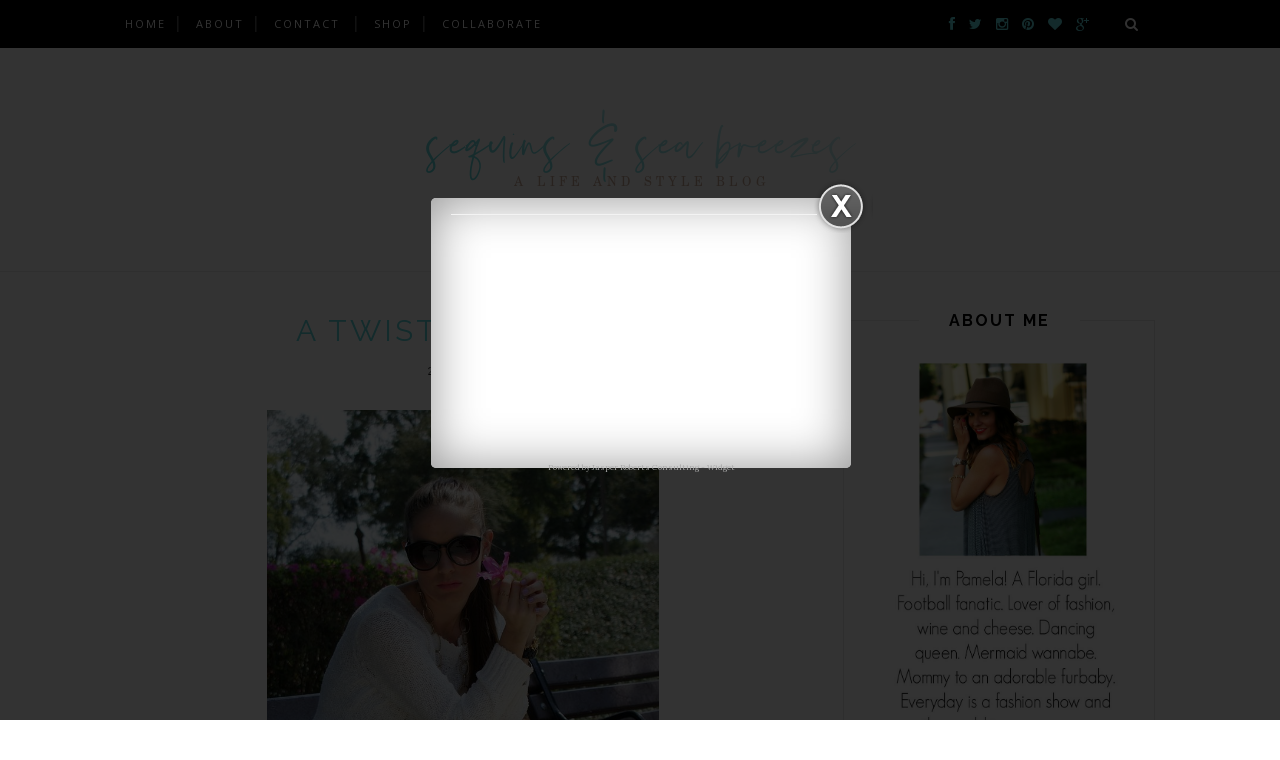

--- FILE ---
content_type: text/html; charset=utf-8
request_url: https://www.google.com/recaptcha/api2/aframe
body_size: 266
content:
<!DOCTYPE HTML><html><head><meta http-equiv="content-type" content="text/html; charset=UTF-8"></head><body><script nonce="07mDnGM5S8hf3wwtuqTsvg">/** Anti-fraud and anti-abuse applications only. See google.com/recaptcha */ try{var clients={'sodar':'https://pagead2.googlesyndication.com/pagead/sodar?'};window.addEventListener("message",function(a){try{if(a.source===window.parent){var b=JSON.parse(a.data);var c=clients[b['id']];if(c){var d=document.createElement('img');d.src=c+b['params']+'&rc='+(localStorage.getItem("rc::a")?sessionStorage.getItem("rc::b"):"");window.document.body.appendChild(d);sessionStorage.setItem("rc::e",parseInt(sessionStorage.getItem("rc::e")||0)+1);localStorage.setItem("rc::h",'1768959720372');}}}catch(b){}});window.parent.postMessage("_grecaptcha_ready", "*");}catch(b){}</script></body></html>

--- FILE ---
content_type: text/javascript; charset=UTF-8
request_url: https://www.sequinsandseabreezes.com/feeds/posts/default/-/shorts?alt=json-in-script&callback=related_results_labels_thumbs&max-results=6
body_size: 18111
content:
// API callback
related_results_labels_thumbs({"version":"1.0","encoding":"UTF-8","feed":{"xmlns":"http://www.w3.org/2005/Atom","xmlns$openSearch":"http://a9.com/-/spec/opensearchrss/1.0/","xmlns$blogger":"http://schemas.google.com/blogger/2008","xmlns$georss":"http://www.georss.org/georss","xmlns$gd":"http://schemas.google.com/g/2005","xmlns$thr":"http://purl.org/syndication/thread/1.0","id":{"$t":"tag:blogger.com,1999:blog-6921060203870589495"},"updated":{"$t":"2026-01-20T05:44:19.215-05:00"},"category":[{"term":"link up"},{"term":"featured"},{"term":"weekending"},{"term":"weekend recap"},{"term":"friday favorites"},{"term":"friday five"},{"term":"casual"},{"term":"summer"},{"term":"fall fashion"},{"term":"beauty"},{"term":"forever 21"},{"term":"hollister"},{"term":"michael kors"},{"term":"spring"},{"term":"target"},{"term":"h\u0026m"},{"term":"booties"},{"term":"sophie \u0026 trey"},{"term":"tory burch"},{"term":"#AEOStyle"},{"term":"express"},{"term":"lulu's"},{"term":"weekend adventures"},{"term":"football"},{"term":"shorts"},{"term":"review"},{"term":"food"},{"term":"ray-ban"},{"term":"romper"},{"term":"stripes"},{"term":"sweater"},{"term":"things to do in orlando"},{"term":"leopard"},{"term":"maxi dress"},{"term":"sandals"},{"term":"dress"},{"term":"nail polish"},{"term":"off the shoulder"},{"term":"sophie and trey"},{"term":"stella \u0026 dot"},{"term":"summer to fall"},{"term":"travel"},{"term":"black and white"},{"term":"j.crew"},{"term":"sponsored"},{"term":"free people"},{"term":"gold"},{"term":"ucf"},{"term":"casual to dressy"},{"term":"loving lately"},{"term":"disney"},{"term":"floral"},{"term":"jeans"},{"term":"alex \u0026 ani"},{"term":"heels"},{"term":"sunglasses"},{"term":"4th and ocean"},{"term":"hat"},{"term":"lace"},{"term":"vacation"},{"term":"wedges"},{"term":"american eagle outfitters"},{"term":"birthday"},{"term":"fall"},{"term":"summer style"},{"term":"taylor swift"},{"term":"tobi"},{"term":"concert"},{"term":"key west"},{"term":"shift dress"},{"term":"summer outfit"},{"term":"about me"},{"term":"beach"},{"term":"bikini"},{"term":"crochet"},{"term":"destroyed denim"},{"term":"hair"},{"term":"neon"},{"term":"peplum"},{"term":"plaid"},{"term":"wish list"},{"term":"birchbox"},{"term":"black"},{"term":"boots"},{"term":"brewery"},{"term":"brunch"},{"term":"fall in florida"},{"term":"faux leather"},{"term":"jewelry"},{"term":"kate spade"},{"term":"spring outfit"},{"term":"urban outfitters"},{"term":"4th of july"},{"term":"aztec"},{"term":"essie"},{"term":"inspiration"},{"term":"recipe"},{"term":"valentines day"},{"term":"windsor"},{"term":"winter style"},{"term":"chambray"},{"term":"crop top"},{"term":"faux fur"},{"term":"giveaway"},{"term":"over the knee boots"},{"term":"pool"},{"term":"sequins"},{"term":"vince camuto"},{"term":"aldo"},{"term":"bauble bar"},{"term":"cincinnati"},{"term":"craft beer"},{"term":"leather"},{"term":"leggings"},{"term":"maxi skirt"},{"term":"olive"},{"term":"sparkle"},{"term":"spring style"},{"term":"studded"},{"term":"universal studios"},{"term":"winter"},{"term":"abercrombie"},{"term":"blogging break"},{"term":"charleston"},{"term":"fall florals"},{"term":"fashion"},{"term":"fashion for less"},{"term":"le tote"},{"term":"new year's eve"},{"term":"old navy"},{"term":"red"},{"term":"reviews"},{"term":"shoes"},{"term":"social spark"},{"term":"statement necklace"},{"term":"tassels"},{"term":"third eye blind"},{"term":"tria"},{"term":"abercrombie and fitch"},{"term":"black and gold"},{"term":"boho"},{"term":"bright"},{"term":"casual outfit"},{"term":"day to night"},{"term":"disney springs"},{"term":"epcot"},{"term":"faux leather jacket"},{"term":"getting to know me"},{"term":"gigi new york"},{"term":"holiday season"},{"term":"layering"},{"term":"lush"},{"term":"navy"},{"term":"nordstrom sale"},{"term":"ruffles"},{"term":"shopping"},{"term":"thanksgiving"},{"term":"zara"},{"term":"Disney world"},{"term":"Novie"},{"term":"cardigan"},{"term":"christmas"},{"term":"collaboration"},{"term":"craft brewery orlando"},{"term":"dolce vita"},{"term":"dupes"},{"term":"eyeliner"},{"term":"fringe"},{"term":"home decor"},{"term":"islamorada"},{"term":"kendra scott"},{"term":"kimono"},{"term":"lightweight sweater"},{"term":"midi dress"},{"term":"necessary clothing"},{"term":"neutrals"},{"term":"palm print"},{"term":"parents weekend"},{"term":"pleated"},{"term":"rebecca minkhoff"},{"term":"sale"},{"term":"savannah"},{"term":"shampoo"},{"term":"skin care"},{"term":"skirt"},{"term":"spring fashion"},{"term":"the loft"},{"term":"things to do in florida"},{"term":"tie-dye"},{"term":"turquoise"},{"term":"white"},{"term":"#playbeautifully"},{"term":"albuquerque"},{"term":"aldo booties"},{"term":"appetizer"},{"term":"backless"},{"term":"bathing suit"},{"term":"bb dakota"},{"term":"bell sleeve top"},{"term":"blazer"},{"term":"boat"},{"term":"cincinnati bengals"},{"term":"clutch"},{"term":"cocktail"},{"term":"converse"},{"term":"cover up"},{"term":"decor"},{"term":"diy"},{"term":"dogeared"},{"term":"dressy"},{"term":"e.l.f cosmetics"},{"term":"east vs west coast"},{"term":"embellished"},{"term":"eye shadow"},{"term":"fall favorites"},{"term":"florals"},{"term":"florida"},{"term":"gameday"},{"term":"gift guide"},{"term":"gray"},{"term":"guest blogging"},{"term":"guest post"},{"term":"home"},{"term":"jean jacket"},{"term":"kerri"},{"term":"lace up"},{"term":"little black dress"},{"term":"makeup"},{"term":"mara hoffman"},{"term":"mascara"},{"term":"mermaid"},{"term":"miami"},{"term":"mint"},{"term":"music festival"},{"term":"nordstrom"},{"term":"purses"},{"term":"scarf"},{"term":"sephora"},{"term":"sheinside"},{"term":"t-shirt"},{"term":"wear to work"},{"term":"weekend"},{"term":"wine"},{"term":"workout"},{"term":"1989"},{"term":"Jeffrey Campbell wedges"},{"term":"Vinca"},{"term":"adidas superstar"},{"term":"adidas superstar outfit"},{"term":"animal kingdom"},{"term":"asos"},{"term":"ballet flats"},{"term":"baseball"},{"term":"beach ready"},{"term":"beanie"},{"term":"belt"},{"term":"blanket scarf"},{"term":"blogger weekend"},{"term":"blue"},{"term":"brandbacker"},{"term":"candle"},{"term":"celebration"},{"term":"chevron"},{"term":"cinco de mayo"},{"term":"city walk"},{"term":"coach"},{"term":"cobalt"},{"term":"cocktails"},{"term":"color block"},{"term":"cookies"},{"term":"coordinates collection"},{"term":"corn maze"},{"term":"cropped"},{"term":"dresses"},{"term":"edc orlando"},{"term":"exercise"},{"term":"fall outfit"},{"term":"festival"},{"term":"fitness"},{"term":"florida keys"},{"term":"gala"},{"term":"guess"},{"term":"halloween"},{"term":"happy hour"},{"term":"happy new year"},{"term":"holiday"},{"term":"home office"},{"term":"how to style white jeans"},{"term":"humpday confessions"},{"term":"hunter boots"},{"term":"las vegas"},{"term":"layers"},{"term":"leather leggings"},{"term":"leopard flats"},{"term":"lilly pulitzer for target"},{"term":"lip stain"},{"term":"london"},{"term":"melbourne"},{"term":"memorial day"},{"term":"merry christmas"},{"term":"midi skirt"},{"term":"mila kunis"},{"term":"military jacket"},{"term":"moto jacket"},{"term":"nautical"},{"term":"necklace"},{"term":"new year's eye outfits"},{"term":"night out"},{"term":"nordstrom rack"},{"term":"office casual"},{"term":"oversized sweater"},{"term":"paris"},{"term":"pastels"},{"term":"pencil skirt"},{"term":"perfume"},{"term":"pixi beauty"},{"term":"polka dots"},{"term":"random ramblings"},{"term":"rant"},{"term":"restaurants in orlando"},{"term":"save vs splurge"},{"term":"sephora vib sale"},{"term":"sequin leggings"},{"term":"snakeskin"},{"term":"soludos"},{"term":"spiked"},{"term":"striped"},{"term":"stuart weitzman"},{"term":"stuart weitzman boots"},{"term":"swimsuit"},{"term":"swing dress"},{"term":"tailgating food"},{"term":"tampa"},{"term":"tieks"},{"term":"tribal"},{"term":"vix swimwear"},{"term":"watch"},{"term":"wedding attire"},{"term":"west palm beach"},{"term":"white jeans"},{"term":"winter park"},{"term":"#lovelulus"},{"term":"#prayfororlando"},{"term":"1989 tour"},{"term":"Disney food and wine"},{"term":"Disney food and wine 2015"},{"term":"Flower and Garden Festival 2016"},{"term":"Jeffrey Campbell"},{"term":"OTR Brewery District"},{"term":"YSL"},{"term":"aeropostale"},{"term":"arrow"},{"term":"banana republic"},{"term":"bar cart"},{"term":"baroque"},{"term":"bbdakota"},{"term":"beach jewelry"},{"term":"benefit"},{"term":"best brunch spots in orlando"},{"term":"bike"},{"term":"birthday celebrations"},{"term":"birthday month"},{"term":"black friday"},{"term":"blate"},{"term":"blogiversary"},{"term":"blush"},{"term":"bowl game"},{"term":"bracelet"},{"term":"bracelets"},{"term":"bright lips"},{"term":"buffalo plaid"},{"term":"busch gardens"},{"term":"central florida ale trail"},{"term":"champagne"},{"term":"charlotte russe"},{"term":"cheap things to do at disney"},{"term":"classic button up"},{"term":"coated skinny jeans"},{"term":"coffee and chit chat"},{"term":"collective bias"},{"term":"coral"},{"term":"cupcakes"},{"term":"cut outs"},{"term":"daytime glam"},{"term":"deals"},{"term":"denim skirt"},{"term":"distressed denim"},{"term":"dogs"},{"term":"downtown food and wine"},{"term":"earrings"},{"term":"edc"},{"term":"embroidered"},{"term":"event"},{"term":"eyelet"},{"term":"facial cleanser"},{"term":"facts"},{"term":"florida fall"},{"term":"foreo"},{"term":"formal"},{"term":"full skirts"},{"term":"fur vests"},{"term":"giant jenga"},{"term":"gifts under $50"},{"term":"gingham"},{"term":"glitter"},{"term":"grand opening"},{"term":"graphic t-shirt"},{"term":"green"},{"term":"halloween horror nights"},{"term":"hand cream"},{"term":"happy hour spots in orlando"},{"term":"happy place"},{"term":"health"},{"term":"high waisted shorts"},{"term":"high-low"},{"term":"highlighter"},{"term":"holiday look"},{"term":"hollywood studios"},{"term":"it cosmetics"},{"term":"jimmy buffett"},{"term":"jimmy fallon"},{"term":"joggers"},{"term":"jumpsuit"},{"term":"kiehls"},{"term":"ladies guide to football"},{"term":"lbd"},{"term":"leather jacket"},{"term":"leather skirt"},{"term":"liebster award"},{"term":"lilly for less"},{"term":"lilly pulitzer"},{"term":"lip balm"},{"term":"lipgloss"},{"term":"little red dress"},{"term":"love"},{"term":"mac"},{"term":"manicures"},{"term":"marc fisher wedges"},{"term":"margarita"},{"term":"maxi"},{"term":"mexican"},{"term":"mini skirt"},{"term":"minkpink"},{"term":"mobile alabama"},{"term":"motivation"},{"term":"music"},{"term":"must haves"},{"term":"nelly"},{"term":"new mexico"},{"term":"nfl"},{"term":"nine west"},{"term":"nordy girl"},{"term":"nude"},{"term":"nye dress"},{"term":"one piece"},{"term":"open shoulder"},{"term":"orlando breweries"},{"term":"osborne family spectacle of dancing lights"},{"term":"patent leather"},{"term":"pattern mixing"},{"term":"pink"},{"term":"pinterest"},{"term":"pixi"},{"term":"places to eat in orlando"},{"term":"pumps"},{"term":"rag \u0026 bone"},{"term":"rain"},{"term":"real life"},{"term":"red lips"},{"term":"reds"},{"term":"relaxing"},{"term":"rings"},{"term":"rose gold"},{"term":"rose oil"},{"term":"sam edelman"},{"term":"santiagos bodega brunch"},{"term":"seaworld"},{"term":"sephora sale"},{"term":"sheer"},{"term":"shower gel"},{"term":"skater skirt"},{"term":"smashbox"},{"term":"sosie"},{"term":"soup"},{"term":"southwest"},{"term":"spotted"},{"term":"spring beauty favorites"},{"term":"spring florals"},{"term":"spring pastels"},{"term":"spring wish list"},{"term":"st augustine"},{"term":"st. pete beach"},{"term":"summer cocktail"},{"term":"summer dresses"},{"term":"sundress"},{"term":"sunscreen"},{"term":"surprise sale"},{"term":"sweater dress"},{"term":"tailgating"},{"term":"tank"},{"term":"tank top"},{"term":"tartan"},{"term":"tea"},{"term":"thankful"},{"term":"the southernmost point guest house"},{"term":"the tonight show"},{"term":"things to do in cincinnati"},{"term":"things to do in savannah"},{"term":"tights"},{"term":"tory burch miller outfit"},{"term":"transition"},{"term":"trunk up boutique"},{"term":"ucf football"},{"term":"under $50"},{"term":"vacation outfit"},{"term":"vans"},{"term":"victoria's secret"},{"term":"vintage"},{"term":"weekeding"},{"term":"weekend outfit"},{"term":"winter fashion"},{"term":"winter white"},{"term":"wishlist wednesday"},{"term":"work appropriate"},{"term":"yellow"},{"term":"#HolidayWithGlade"},{"term":"#Target"},{"term":"#TryDry"},{"term":"#ad"},{"term":"#chargeon"},{"term":"#fallonorlando"},{"term":"#givingtuesday"},{"term":"#irishknights"},{"term":"#kitgirl"},{"term":"#unselfie"},{"term":"1 year"},{"term":"20 questions"},{"term":"2015"},{"term":"2016"},{"term":"3 facts"},{"term":"3 ingredient cookies"},{"term":"Brilliant Brunette® Visibly Deeper™"},{"term":"Disney food"},{"term":"Disney's Hollywood Studios"},{"term":"Disney's Hollywood Studios 30th Anniversary"},{"term":"Kristen Cavallari"},{"term":"Listerine"},{"term":"Mouthwash"},{"term":"a look back"},{"term":"about me in threes"},{"term":"abstract"},{"term":"acura"},{"term":"after christmas sale"},{"term":"after party sale"},{"term":"agave 308"},{"term":"airport"},{"term":"airport style"},{"term":"alden suites"},{"term":"all white"},{"term":"amazon"},{"term":"amazon fashion"},{"term":"amazon finds"},{"term":"amazon prime"},{"term":"amuse society"},{"term":"amuse society tatum dress"},{"term":"angela \u0026 roi"},{"term":"animal print"},{"term":"annual passholder"},{"term":"anti-aging serum"},{"term":"aqua"},{"term":"arm \u0026 hammer"},{"term":"asian street fare"},{"term":"baby doll"},{"term":"baby shower"},{"term":"bacon beer bash"},{"term":"bahama breezes"},{"term":"ballball yoga gear and activewear"},{"term":"bar crawl"},{"term":"bardot romper"},{"term":"barre"},{"term":"barre 3"},{"term":"basic"},{"term":"baublebar"},{"term":"baublebar for target"},{"term":"bb dakota nately dress"},{"term":"bcs"},{"term":"beach bag"},{"term":"beach favorites"},{"term":"beall's"},{"term":"beauty hacks"},{"term":"beauty must haves"},{"term":"beauty products for your 30s"},{"term":"bedroom"},{"term":"beer bacon beer festival"},{"term":"beer-garita"},{"term":"beginners guide to edc"},{"term":"bell sleeves"},{"term":"bengals"},{"term":"billabong"},{"term":"billion dollar brows"},{"term":"birthday wishlist"},{"term":"black and orange"},{"term":"black and pink"},{"term":"black maxi dress"},{"term":"bliss"},{"term":"blo blow dry bar"},{"term":"blogger bash"},{"term":"blow dry bar"},{"term":"blue sky for target review"},{"term":"blue sky planners"},{"term":"blue spring state park"},{"term":"blue springs"},{"term":"body cream"},{"term":"body lotion"},{"term":"bodycon dress"},{"term":"boho jewelry"},{"term":"bonnaroo"},{"term":"bourbon"},{"term":"boyfriend jeans"},{"term":"braid"},{"term":"bralette"},{"term":"breakfast"},{"term":"breaking benjamin"},{"term":"breweries in charleston"},{"term":"brewhub"},{"term":"brilliant brunette"},{"term":"brita"},{"term":"brunch in orlando"},{"term":"buffalo wild wings bowl"},{"term":"bulla gastrobar"},{"term":"button front tank"},{"term":"cake"},{"term":"cake pops"},{"term":"camera"},{"term":"camo"},{"term":"camo shirt"},{"term":"cancer awareness"},{"term":"cape"},{"term":"carton smart"},{"term":"casual style"},{"term":"casual valentines day outfit"},{"term":"cat eye"},{"term":"cathy jean"},{"term":"celery city"},{"term":"celery city brewery"},{"term":"cell phone case"},{"term":"central 28 beer co"},{"term":"central florida breweries"},{"term":"central florida lady bloggers"},{"term":"chain"},{"term":"chains by lauren"},{"term":"chainsmokers"},{"term":"champions"},{"term":"charity"},{"term":"cheap things to do in orlando"},{"term":"cheek stain"},{"term":"cheese"},{"term":"cheetah"},{"term":"chicken"},{"term":"chill cryotherapy review"},{"term":"chocolate"},{"term":"christian moerlein"},{"term":"cigar band"},{"term":"cinnamon rolls"},{"term":"circle dress"},{"term":"clarisonic"},{"term":"classic tennis shoes"},{"term":"clearwater"},{"term":"co-hosting"},{"term":"coffee"},{"term":"coffee scrub"},{"term":"cognac"},{"term":"cold shoulder"},{"term":"college football"},{"term":"color club"},{"term":"colosseum athletics"},{"term":"comfy style"},{"term":"concert outfit"},{"term":"conscious collection"},{"term":"contagion"},{"term":"cookie recipe"},{"term":"coola"},{"term":"corduroy skirt"},{"term":"costumes"},{"term":"covergirl"},{"term":"cows n cabs"},{"term":"cream"},{"term":"cryotherapy"},{"term":"cupcakes \u0026 cashmere"},{"term":"custom color"},{"term":"cute summer dresses"},{"term":"cyclebar"},{"term":"cynthia rowley"},{"term":"dainty ring"},{"term":"dancing"},{"term":"darts"},{"term":"darwin brewing"},{"term":"dashboard confessional"},{"term":"date night"},{"term":"dave matthews band"},{"term":"david yurman"},{"term":"deborah lippmann"},{"term":"deland bacon and beer festival"},{"term":"deland bacon and brew fest"},{"term":"denim"},{"term":"denim dress"},{"term":"dessert"},{"term":"destroyed tee"},{"term":"detergent"},{"term":"disney resorts"},{"term":"disney restraurants"},{"term":"disney swan and dolphin"},{"term":"disney's boardwalk"},{"term":"diy hair clarifying"},{"term":"dog"},{"term":"dolce"},{"term":"dove"},{"term":"downtown disney"},{"term":"draped trench coat"},{"term":"drop waist dress"},{"term":"dropped waist"},{"term":"dropped waist dress"},{"term":"dry shampoo"},{"term":"dublin"},{"term":"dune jewelry"},{"term":"duval street"},{"term":"dv for target"},{"term":"earl's kitchen"},{"term":"earthday birthday"},{"term":"easter"},{"term":"easy"},{"term":"easy appetizer"},{"term":"elephant"},{"term":"epcot food and wine"},{"term":"eshakti"},{"term":"etsy"},{"term":"europe"},{"term":"exfoliator"},{"term":"exploring"},{"term":"eye brow pencil"},{"term":"eye drops"},{"term":"eye liner"},{"term":"face treatment"},{"term":"facial mists"},{"term":"faith"},{"term":"fall cocktails"},{"term":"fall dropped waist dress"},{"term":"fall in cincinnati"},{"term":"fall layering"},{"term":"fall look"},{"term":"fall must haves"},{"term":"fall nails"},{"term":"fall romper"},{"term":"favorite links"},{"term":"favorite outfits"},{"term":"favorites of 2017"},{"term":"fekkai shampoo"},{"term":"fiesta bowl"},{"term":"fiesta style"},{"term":"firday favorites"},{"term":"firmoo"},{"term":"fishtail"},{"term":"fitbit"},{"term":"flannel"},{"term":"flannel button up"},{"term":"flash aviators"},{"term":"flash sale"},{"term":"flashback friday"},{"term":"flats"},{"term":"flats for spring"},{"term":"flats to go"},{"term":"flight of passage"},{"term":"flip flops"},{"term":"floaties"},{"term":"floral blazer"},{"term":"floral maxi dress"},{"term":"floral print"},{"term":"floral scarf"},{"term":"flourless chocolate peanut butter cookies"},{"term":"flying non-rev"},{"term":"flying stand by"},{"term":"foldable ballet flat"},{"term":"food and wine"},{"term":"food and wine 2016"},{"term":"food and wine festival"},{"term":"foreo vs clarisonic"},{"term":"foundation"},{"term":"four"},{"term":"fox"},{"term":"fred noe"},{"term":"free things to do in orlando"},{"term":"friday"},{"term":"friday fashion"},{"term":"friday favorite"},{"term":"friday fun"},{"term":"ft. myers"},{"term":"funny"},{"term":"fur vest"},{"term":"fuzzy coat"},{"term":"games"},{"term":"gap"},{"term":"gators"},{"term":"gavin degraw"},{"term":"ghost chair"},{"term":"girl crush"},{"term":"girl's night appetizer"},{"term":"glade"},{"term":"gladiator"},{"term":"glasses"},{"term":"glopro"},{"term":"glow tonic"},{"term":"gluten free cookies"},{"term":"goat cheese"},{"term":"going out"},{"term":"gorjana"},{"term":"green bay"},{"term":"green bay packers"},{"term":"gucci"},{"term":"gucci belt"},{"term":"gucci giveaway"},{"term":"gucci marmont"},{"term":"guest host"},{"term":"gunmetal"},{"term":"gym confessions"},{"term":"h\u0026m loves coachella"},{"term":"hair detox"},{"term":"halloween horror nights sneak peek"},{"term":"happiness boutique"},{"term":"harlowe \u0026 graham"},{"term":"hash house a go go"},{"term":"healthy snack"},{"term":"herringbone vest"},{"term":"holiday cookies"},{"term":"holiday decor"},{"term":"holiday gift guide"},{"term":"holiday outfit"},{"term":"holiday scents"},{"term":"homecoming"},{"term":"houndstooth"},{"term":"hourglass brewery"},{"term":"house of harlow"},{"term":"how to style a romper for summer"},{"term":"how to transition a flannel top from summer to fall"},{"term":"hunger games: mockingjay"},{"term":"hurricane matthew"},{"term":"iPhone case"},{"term":"ice cream"},{"term":"ice roller"},{"term":"influenster"},{"term":"initial"},{"term":"intracostal brewing"},{"term":"iridescent"},{"term":"irresistible me"},{"term":"islamorada beer company"},{"term":"it's a 10"},{"term":"j.crew field jacket"},{"term":"jack rogers"},{"term":"jacksonville"},{"term":"january recap"},{"term":"jason derulo"},{"term":"jean skirt"},{"term":"jfk"},{"term":"jim beam"},{"term":"john frieda"},{"term":"johnny cash"},{"term":"julep"},{"term":"junk food"},{"term":"kate middleton"},{"term":"kelly park"},{"term":"kevin hart"},{"term":"key chain"},{"term":"kiehls grand opening"},{"term":"kitlife"},{"term":"knights"},{"term":"kushyfoot"},{"term":"kute n klever"},{"term":"labor day"},{"term":"lace cami"},{"term":"lace dress"},{"term":"lace midi dress"},{"term":"lace up pumps"},{"term":"ladies of london"},{"term":"lake eola"},{"term":"lancome"},{"term":"le tote review"},{"term":"leather shift dress"},{"term":"leopard booties"},{"term":"life update"},{"term":"lilly pulitzer sale"},{"term":"lindi"},{"term":"live taping"},{"term":"living room"},{"term":"lotion"},{"term":"louis vuitton neverfull"},{"term":"mac and cheese"},{"term":"macy's"},{"term":"mani-friday"},{"term":"manna kadar"},{"term":"mara hoffman inspired"},{"term":"marc fisher"},{"term":"march recap"},{"term":"mason jar"},{"term":"mesh panels"},{"term":"metallic"},{"term":"microneedling"},{"term":"mini"},{"term":"minis"},{"term":"mint julep boutique"},{"term":"mockneck sweater"},{"term":"mod"},{"term":"modelco"},{"term":"moerlein brewing company"},{"term":"mojito"},{"term":"monday motivation"},{"term":"monogram"},{"term":"moon \u0026 lola"},{"term":"moon river brewing"},{"term":"morkie"},{"term":"moto leggings"},{"term":"mt dora"},{"term":"mug"},{"term":"mules"},{"term":"mumford and sons"},{"term":"my favorite jeans"},{"term":"my furbaby"},{"term":"my results with sugar bear hair"},{"term":"my town"},{"term":"my workout routine"},{"term":"national championship"},{"term":"national rum day"},{"term":"nexxus"},{"term":"nfl playoffs"},{"term":"nip + fab"},{"term":"noh8"},{"term":"non-rev"},{"term":"number 4"},{"term":"nutrisystem"},{"term":"nye"},{"term":"office look"},{"term":"oh joy for target"},{"term":"ohio bucket list"},{"term":"oil treatment"},{"term":"olive garden"},{"term":"one shoulder"},{"term":"one teaspoon"},{"term":"ootd"},{"term":"orange"},{"term":"orlando"},{"term":"orlando 360"},{"term":"orlando strong"},{"term":"overalls"},{"term":"paint nite"},{"term":"pajamas"},{"term":"palmetto brewing"},{"term":"pandora"},{"term":"pantone color of the year"},{"term":"pappy van winkle"},{"term":"pasta salad"},{"term":"peanut butter cookies"},{"term":"peasant blouse"},{"term":"pedicures"},{"term":"peel"},{"term":"penguins"},{"term":"peter pilotto"},{"term":"philanthropy"},{"term":"photo dump"},{"term":"piko"},{"term":"pizza"},{"term":"planner"},{"term":"planners"},{"term":"pointe orlando"},{"term":"pom pom"},{"term":"poncho"},{"term":"ponytail holder"},{"term":"pool floats"},{"term":"pool floats under $50"},{"term":"pop of color"},{"term":"portofino top"},{"term":"positivity project"},{"term":"prada"},{"term":"pretzel buffalo chicken bites"},{"term":"pro bowl"},{"term":"pro bowl orlando"},{"term":"products every girl needs"},{"term":"products im loving lately"},{"term":"publix"},{"term":"pulsaderm"},{"term":"pulse"},{"term":"pumpkin beer"},{"term":"pura d'or"},{"term":"rebecca minkoff"},{"term":"redecorating"},{"term":"remembrance"},{"term":"rent the runway"},{"term":"rescue balm"},{"term":"resort stye"},{"term":"restaurants in savannah"},{"term":"revolve clothing"},{"term":"rhinegeist brewery"},{"term":"rock springs run"},{"term":"rocksbox"},{"term":"rodial"},{"term":"rollercoaster rescue"},{"term":"romper with booties"},{"term":"rose sangria"},{"term":"rsq"},{"term":"rum"},{"term":"sammydress"},{"term":"sandbar sunday"},{"term":"sanford"},{"term":"santiagos bodega"},{"term":"scotch essentials"},{"term":"scott's maze adventures"},{"term":"selena gomez"},{"term":"sequin"},{"term":"sequin pencil skirt"},{"term":"shashi"},{"term":"she inside"},{"term":"shea terra"},{"term":"shein"},{"term":"shirt dress"},{"term":"shirtdress"},{"term":"shoes that never go out of style"},{"term":"shopbop"},{"term":"shopbop sale"},{"term":"sick"},{"term":"sightseeing"},{"term":"silver"},{"term":"skater dress"},{"term":"skin care secrets"},{"term":"skincare"},{"term":"skinny drinks"},{"term":"skinny jeans"},{"term":"sloppy joe's"},{"term":"smile brilliant"},{"term":"smocked maxi dress"},{"term":"snack"},{"term":"socks"},{"term":"sofia wine"},{"term":"spectator hotel"},{"term":"spiked hot chocolate"},{"term":"spinning"},{"term":"sporty outfit"},{"term":"spring favorites"},{"term":"spring must haves"},{"term":"spring sephora vib sale"},{"term":"spring training"},{"term":"spring training game"},{"term":"spring transition outfit"},{"term":"spring white"},{"term":"sriracha"},{"term":"st. augustine"},{"term":"st. augustine distillery"},{"term":"st. patricks day"},{"term":"starbucks"},{"term":"stars"},{"term":"staying organized"},{"term":"stocking stuffers"},{"term":"strapless romper"},{"term":"straw tote"},{"term":"strawberry picking"},{"term":"street style"},{"term":"striped tank"},{"term":"strong lash"},{"term":"stuck on sheikra"},{"term":"styling denim for spring"},{"term":"suede"},{"term":"suede baseball cap"},{"term":"sugar bear hair"},{"term":"sugarbearhair"},{"term":"sugarbearhair review"},{"term":"sugarfix"},{"term":"sugarfix review"},{"term":"summer beauty products"},{"term":"summer layers"},{"term":"summer of gods tour"},{"term":"summer of rum festival"},{"term":"super bowl"},{"term":"swan and dolphin food and wine classic"},{"term":"swan boats"},{"term":"sweatshirt dress"},{"term":"taget"},{"term":"tan"},{"term":"tapa toro"},{"term":"tapas places in orlando"},{"term":"tart"},{"term":"teeth whitening"},{"term":"ten 10 brewing"},{"term":"tequila"},{"term":"teva"},{"term":"the escape room orlando"},{"term":"the perfect summer romper"},{"term":"the rum bar"},{"term":"the shopping bag"},{"term":"the venetian"},{"term":"the whistle bar"},{"term":"thermal top"},{"term":"things to do at universal studios"},{"term":"things to do in charleston"},{"term":"things to do in st augustine"},{"term":"tie front tank"},{"term":"timeless shoes"},{"term":"toothpaste"},{"term":"trattoria al forno"},{"term":"travel mug"},{"term":"travel necessities"},{"term":"travel size"},{"term":"tree-chic fashion thursday"},{"term":"trend spin"},{"term":"trending tuesday"},{"term":"trends"},{"term":"tropical"},{"term":"truly radiant"},{"term":"tulle skirt"},{"term":"two piece sets"},{"term":"two smitten"},{"term":"universal"},{"term":"usher"},{"term":"valentines day dresses under $100. dresses under $100"},{"term":"vans slip ons outfit"},{"term":"vegas"},{"term":"velvet"},{"term":"velvet blazer"},{"term":"vest"},{"term":"vib sale"},{"term":"vici dolls"},{"term":"vine vera"},{"term":"vitamin c"},{"term":"vitamins"},{"term":"vodka infused lemonade"},{"term":"volcom"},{"term":"waffle knit cardigan"},{"term":"wallet"},{"term":"wanderlust"},{"term":"wanderlust wednesday"},{"term":"weekend in savannah"},{"term":"weekend trip to savannah"},{"term":"wekiva island"},{"term":"what to do"},{"term":"white and blue"},{"term":"white cloud"},{"term":"white eyeliner"},{"term":"white girl rose"},{"term":"white lace dress"},{"term":"why i started blogging"},{"term":"wilderness lodge"},{"term":"windermere dental and medical spa"},{"term":"window pane"},{"term":"wine slushie"},{"term":"winter park scenic boat tour"},{"term":"wisconsin"},{"term":"wood wicked"},{"term":"wops hops brewery"},{"term":"work"},{"term":"work out"},{"term":"work out schedule"},{"term":"work to play"},{"term":"wrap choker"},{"term":"wrap dress"},{"term":"wrap top"},{"term":"yoga"},{"term":"yosi samra"},{"term":"zellwood"},{"term":"zuppa toscana"}],"title":{"type":"text","$t":"       Sequins and Sea Breezes"},"subtitle":{"type":"html","$t":""},"link":[{"rel":"http://schemas.google.com/g/2005#feed","type":"application/atom+xml","href":"https:\/\/www.sequinsandseabreezes.com\/feeds\/posts\/default"},{"rel":"self","type":"application/atom+xml","href":"https:\/\/www.blogger.com\/feeds\/6921060203870589495\/posts\/default\/-\/shorts?alt=json-in-script\u0026max-results=6"},{"rel":"alternate","type":"text/html","href":"https:\/\/www.sequinsandseabreezes.com\/search\/label\/shorts"},{"rel":"hub","href":"http://pubsubhubbub.appspot.com/"},{"rel":"next","type":"application/atom+xml","href":"https:\/\/www.blogger.com\/feeds\/6921060203870589495\/posts\/default\/-\/shorts\/-\/shorts?alt=json-in-script\u0026start-index=7\u0026max-results=6"}],"author":[{"name":{"$t":"Pamela {Sequins and Sea Breezes}"},"uri":{"$t":"http:\/\/www.blogger.com\/profile\/08829082153099910558"},"email":{"$t":"noreply@blogger.com"},"gd$image":{"rel":"http://schemas.google.com/g/2005#thumbnail","width":"21","height":"32","src":"\/\/blogger.googleusercontent.com\/img\/b\/R29vZ2xl\/AVvXsEjYqrUdmZAcnscV2CfBcrKx0t_d5MW0SZVy28oq28968oVJ2Am1YYuUNvt-VRzCuLlWwb1E6lGPXzbnpN2ql_trYrEvGjgyctQA92d5fViM1cyHaM4Fl7D1RgzpDbMMkYM\/s1600\/*"}}],"generator":{"version":"7.00","uri":"http://www.blogger.com","$t":"Blogger"},"openSearch$totalResults":{"$t":"27"},"openSearch$startIndex":{"$t":"1"},"openSearch$itemsPerPage":{"$t":"6"},"entry":[{"id":{"$t":"tag:blogger.com,1999:blog-6921060203870589495.post-8325364082715513428"},"published":{"$t":"2018-07-16T09:23:00.000-04:00"},"updated":{"$t":"2018-07-16T09:23:20.842-04:00"},"category":[{"scheme":"http://www.blogger.com/atom/ns#","term":"abercrombie"},{"scheme":"http://www.blogger.com/atom/ns#","term":"casual"},{"scheme":"http://www.blogger.com/atom/ns#","term":"featured"},{"scheme":"http://www.blogger.com/atom/ns#","term":"peplum"},{"scheme":"http://www.blogger.com/atom/ns#","term":"shorts"},{"scheme":"http://www.blogger.com/atom/ns#","term":"summer outfit"}],"title":{"type":"text","$t":"Bright \u0026 Sunny"},"content":{"type":"html","$t":"\u003Cdiv class=\"separator\" style=\"clear: both; text-align: center;\"\u003E\n\u003Ca href=\"https:\/\/blogger.googleusercontent.com\/img\/b\/R29vZ2xl\/AVvXsEhs6BmjiYWm8jc4m1AsAzhOp-xlG0uT2pNgeyGpkfR31oZathA8H0h312I7f_vIWHsqKuE9Kw8fBLyj8FzdohH8Ht0CjOqP_jLne3hiFEGCJ8P58ttEsCFF_dz9V82LFwV8eUS72YYRdLtp\/s1600\/IMG_5210.jpg\" imageanchor=\"1\" style=\"margin-left: 1em; margin-right: 1em;\"\u003E\u003Cimg border=\"0\" data-original-height=\"1600\" data-original-width=\"1067\" src=\"https:\/\/blogger.googleusercontent.com\/img\/b\/R29vZ2xl\/AVvXsEhs6BmjiYWm8jc4m1AsAzhOp-xlG0uT2pNgeyGpkfR31oZathA8H0h312I7f_vIWHsqKuE9Kw8fBLyj8FzdohH8Ht0CjOqP_jLne3hiFEGCJ8P58ttEsCFF_dz9V82LFwV8eUS72YYRdLtp\/s1600\/IMG_5210.jpg\" \/\u003E\u003C\/a\u003E\u003C\/div\u003E\n\u003Cbr \/\u003E\n\u003Cdiv style=\"text-align: center;\"\u003E\nHappy Monday fam! It's been awhile huh? Honestly, I just really needed a little mental blogging break. The past few weeks have been CRAZY busy for me and I just haven't had it in me to sit down and write a post. I feel like it's not a bad thing to take a little break to reset every once in awhile, right? Although I definitely feel like I'm out of the swing of things. Taking these pictures was SO awkward. It's funny how taking a little break from being a blogger can really throw you off your game.\u0026nbsp;\u003C\/div\u003E\n\u003Cdiv style=\"text-align: center;\"\u003E\nSo how has everyone been? What did I miss while I was gone? I'm sure I missed all the Nordstrom sale posts which I'm not tremendously sad about. It's so hard for me to shop for fall clothes when it's almost 100 degrees out here and I know the soonest I'll be wearing them is November. If I'm lucky. Instead I'm sitting here shopping for all the shorts and cute tanks like this little bright yellow peplum number. I was never really sure if I could pull of yellow but I loved this color so much I figured I might as well go for it and while I wouldn't say it's going to be my number one go-to color now, I definitely don't hate it! I'll do my best to return to my regularly scheduled programming (i.e. blogging more consistently again) so bare with me while I get back into the swing of things!\u0026nbsp;\u003C\/div\u003E\n\u003Cdiv style=\"text-align: center;\"\u003E\n\u003Cbr \/\u003E\u003C\/div\u003E\n\u003Cdiv class=\"separator\" style=\"clear: both; text-align: center;\"\u003E\n\u003Ca href=\"https:\/\/blogger.googleusercontent.com\/img\/b\/R29vZ2xl\/AVvXsEirAu39YvME5HyFFeusGOYI-LcAolF-nlfGjMG0sma6uYyp2yZf7XeW1fX4TNx6d__xS4t5wtG4iJhwDYSj7jbryjsr-mFbm8Lm6H2nZ-WCeImy93ybvwwYvYMumZ04J7IjrXTW58tbyeR9\/s1600\/IMG_5215.jpg\" imageanchor=\"1\" style=\"margin-left: 1em; margin-right: 1em;\"\u003E\u003Cimg border=\"0\" data-original-height=\"1600\" data-original-width=\"1067\" src=\"https:\/\/blogger.googleusercontent.com\/img\/b\/R29vZ2xl\/AVvXsEirAu39YvME5HyFFeusGOYI-LcAolF-nlfGjMG0sma6uYyp2yZf7XeW1fX4TNx6d__xS4t5wtG4iJhwDYSj7jbryjsr-mFbm8Lm6H2nZ-WCeImy93ybvwwYvYMumZ04J7IjrXTW58tbyeR9\/s1600\/IMG_5215.jpg\" \/\u003E\u003C\/a\u003E\u003C\/div\u003E\n\u003Cdiv class=\"separator\" style=\"clear: both; text-align: center;\"\u003E\n\u003Ca href=\"https:\/\/blogger.googleusercontent.com\/img\/b\/R29vZ2xl\/AVvXsEhNaffOySNUSO_ZjlqcaEcYIeyKs6WxGcbNgQYOFnt6nkU10q2ayuCl9DAfcCZ-QrCtrduXOZ9eS9pk-BoS7d__ov_lZ30S-JuOejaQJn4YNaCGklS8ceC_prwaXuBcaeid4c1TihEqxJYi\/s1600\/IMG_5195.jpg\" imageanchor=\"1\" style=\"margin-left: 1em; margin-right: 1em;\"\u003E\u003Cimg border=\"0\" data-original-height=\"1600\" data-original-width=\"1067\" src=\"https:\/\/blogger.googleusercontent.com\/img\/b\/R29vZ2xl\/AVvXsEhNaffOySNUSO_ZjlqcaEcYIeyKs6WxGcbNgQYOFnt6nkU10q2ayuCl9DAfcCZ-QrCtrduXOZ9eS9pk-BoS7d__ov_lZ30S-JuOejaQJn4YNaCGklS8ceC_prwaXuBcaeid4c1TihEqxJYi\/s1600\/IMG_5195.jpg\" \/\u003E\u003C\/a\u003E\u003C\/div\u003E\n\u003Cdiv class=\"separator\" style=\"clear: both; text-align: center;\"\u003E\n\u003Ca href=\"https:\/\/blogger.googleusercontent.com\/img\/b\/R29vZ2xl\/AVvXsEiyHV8xwxqq9P1BnPDifo-bBVd0MkO5VCKTDaz3meO3rlA3nDElcPz1iMtVz68crohfS1JYxKSOsDNOrBtpAr0MxtAcCskZmxV6Q7p2Ay-Q99m7rMolQeIN7EWRQhS0trsgY_RzDQZb-cKb\/s1600\/IMG_5232.jpg\" imageanchor=\"1\" style=\"margin-left: 1em; margin-right: 1em;\"\u003E\u003Cimg border=\"0\" data-original-height=\"1600\" data-original-width=\"1067\" src=\"https:\/\/blogger.googleusercontent.com\/img\/b\/R29vZ2xl\/AVvXsEiyHV8xwxqq9P1BnPDifo-bBVd0MkO5VCKTDaz3meO3rlA3nDElcPz1iMtVz68crohfS1JYxKSOsDNOrBtpAr0MxtAcCskZmxV6Q7p2Ay-Q99m7rMolQeIN7EWRQhS0trsgY_RzDQZb-cKb\/s1600\/IMG_5232.jpg\" \/\u003E\u003C\/a\u003E\u003C\/div\u003E\n\u003Cdiv class=\"separator\" style=\"clear: both; text-align: center;\"\u003E\n\u003Ca href=\"https:\/\/blogger.googleusercontent.com\/img\/b\/R29vZ2xl\/AVvXsEi8ryLTPQwnnQ0VjUQInwShQy9eZaPpkdpMOMCoiHgQNXm4xLd3je2a-rrzvVtfBPUjOhfeISw1k2V7M4dF1-XN7IkPffYyv67YcQ6CKGD7skRX8miSpgvr-jtCIcoF9s-Msvs8BRVMJm5-\/s1600\/IMG_5212.jpg\" imageanchor=\"1\" style=\"margin-left: 1em; margin-right: 1em;\"\u003E\u003Cimg border=\"0\" data-original-height=\"1600\" data-original-width=\"1067\" src=\"https:\/\/blogger.googleusercontent.com\/img\/b\/R29vZ2xl\/AVvXsEi8ryLTPQwnnQ0VjUQInwShQy9eZaPpkdpMOMCoiHgQNXm4xLd3je2a-rrzvVtfBPUjOhfeISw1k2V7M4dF1-XN7IkPffYyv67YcQ6CKGD7skRX8miSpgvr-jtCIcoF9s-Msvs8BRVMJm5-\/s1600\/IMG_5212.jpg\" \/\u003E\u003C\/a\u003E\u003C\/div\u003E\n\u003Cdiv class=\"separator\" style=\"clear: both; text-align: center;\"\u003E\n\u003Cbr \/\u003E\u003C\/div\u003E\n\u003Cdiv class=\"separator\" style=\"clear: both; text-align: center;\"\u003E\n\u003Ca href=\"http:\/\/bit.ly\/2JeWcpq\" rel=\"nofollow\" target=\"_blank\"\u003Etop\u003C\/a\u003E \/\/ \u003Ca href=\"http:\/\/bit.ly\/2NG7czh\" rel=\"nofollow\" target=\"_blank\"\u003Eshorts\u003C\/a\u003E \/\/ \u003Ca href=\"http:\/\/bit.ly\/2NCL2y9\" rel=\"nofollow\" target=\"_blank\"\u003Esandals\u003C\/a\u003E \/\/ \u003Ca href=\"http:\/\/bit.ly\/2NJ40TI\" rel=\"nofollow\" target=\"_blank\"\u003Esunglasses\u003C\/a\u003E \/\/ \u003Ca href=\"http:\/\/bit.ly\/2NIg5bS\" rel=\"nofollow\" target=\"_blank\"\u003Eearrings\u003C\/a\u003E \/\/ \u003Ca href=\"http:\/\/bit.ly\/2NGo7BX\" rel=\"nofollow\" target=\"_blank\"\u003Elips\u003C\/a\u003E in creme cup\u0026nbsp;\u003C\/div\u003E\n"},"link":[{"rel":"replies","type":"application/atom+xml","href":"https:\/\/www.sequinsandseabreezes.com\/feeds\/8325364082715513428\/comments\/default","title":"Post Comments"},{"rel":"replies","type":"text/html","href":"https:\/\/www.sequinsandseabreezes.com\/2018\/07\/bright-sunny.html#comment-form","title":"15 Comments"},{"rel":"edit","type":"application/atom+xml","href":"https:\/\/www.blogger.com\/feeds\/6921060203870589495\/posts\/default\/8325364082715513428"},{"rel":"self","type":"application/atom+xml","href":"https:\/\/www.blogger.com\/feeds\/6921060203870589495\/posts\/default\/8325364082715513428"},{"rel":"alternate","type":"text/html","href":"https:\/\/www.sequinsandseabreezes.com\/2018\/07\/bright-sunny.html","title":"Bright \u0026 Sunny"}],"author":[{"name":{"$t":"Pamela {Sequins and Sea Breezes}"},"uri":{"$t":"http:\/\/www.blogger.com\/profile\/08829082153099910558"},"email":{"$t":"noreply@blogger.com"},"gd$image":{"rel":"http://schemas.google.com/g/2005#thumbnail","width":"21","height":"32","src":"\/\/blogger.googleusercontent.com\/img\/b\/R29vZ2xl\/AVvXsEjYqrUdmZAcnscV2CfBcrKx0t_d5MW0SZVy28oq28968oVJ2Am1YYuUNvt-VRzCuLlWwb1E6lGPXzbnpN2ql_trYrEvGjgyctQA92d5fViM1cyHaM4Fl7D1RgzpDbMMkYM\/s1600\/*"}}],"media$thumbnail":{"xmlns$media":"http://search.yahoo.com/mrss/","url":"https:\/\/blogger.googleusercontent.com\/img\/b\/R29vZ2xl\/AVvXsEhs6BmjiYWm8jc4m1AsAzhOp-xlG0uT2pNgeyGpkfR31oZathA8H0h312I7f_vIWHsqKuE9Kw8fBLyj8FzdohH8Ht0CjOqP_jLne3hiFEGCJ8P58ttEsCFF_dz9V82LFwV8eUS72YYRdLtp\/s72-c\/IMG_5210.jpg","height":"72","width":"72"},"thr$total":{"$t":"15"}},{"id":{"$t":"tag:blogger.com,1999:blog-6921060203870589495.post-5221492669207767554"},"published":{"$t":"2018-04-18T05:00:00.000-04:00"},"updated":{"$t":"2018-04-18T05:00:18.421-04:00"},"category":[{"scheme":"http://www.blogger.com/atom/ns#","term":"casual outfit"},{"scheme":"http://www.blogger.com/atom/ns#","term":"featured"},{"scheme":"http://www.blogger.com/atom/ns#","term":"link up"},{"scheme":"http://www.blogger.com/atom/ns#","term":"off the shoulder"},{"scheme":"http://www.blogger.com/atom/ns#","term":"shorts"},{"scheme":"http://www.blogger.com/atom/ns#","term":"spring outfit"},{"scheme":"http://www.blogger.com/atom/ns#","term":"stripes"}],"title":{"type":"text","$t":"Spring Stripes"},"content":{"type":"html","$t":"\u003Cdiv class=\"separator\" style=\"clear: both; text-align: center;\"\u003E\n\u003Ca href=\"https:\/\/blogger.googleusercontent.com\/img\/b\/R29vZ2xl\/AVvXsEj1nFq3EUBDfQ8upzYBqvxDkZ21FTQiM4zTH8dRpfepH0O7p4WEqUV3ethTWzwnCZ0nIhBm4btlggU23tzKF1Thdd_tGU7wxMMgmS0vImfZ4ZbkKvaF4UmLTV3FIw1Ey6ujouWnrVOXD315\/s1600\/IMG_4371.jpg\" imageanchor=\"1\" style=\"margin-left: 1em; margin-right: 1em;\"\u003E\u003Cimg border=\"0\" data-original-height=\"1600\" data-original-width=\"1067\" src=\"https:\/\/blogger.googleusercontent.com\/img\/b\/R29vZ2xl\/AVvXsEj1nFq3EUBDfQ8upzYBqvxDkZ21FTQiM4zTH8dRpfepH0O7p4WEqUV3ethTWzwnCZ0nIhBm4btlggU23tzKF1Thdd_tGU7wxMMgmS0vImfZ4ZbkKvaF4UmLTV3FIw1Ey6ujouWnrVOXD315\/s1600\/IMG_4371.jpg\" \/\u003E\u003C\/a\u003E\u003C\/div\u003E\n\u003Cdiv style=\"text-align: center;\"\u003E\n\u003Cbr \/\u003E\u003C\/div\u003E\n\u003Cdiv style=\"text-align: center;\"\u003E\nOk so it's been a hot minute since I did a fashion post but to be completely honest, with my ankle injured and not being able to wear heels I've been living in shorts\/jeans and tees so I really didn't feel like there was anything ground breaking to post. Not to mention, I've been feeling a bit uninspired lately. With all the changes on Instagram and me being so busy day to day it's been hard to find time to take pictures to even post a fashion outfit but this weekend I wore this outfit out and about and I felt cute enough to post it so...here we are!\u003C\/div\u003E\n\u003Cdiv style=\"text-align: center;\"\u003E\nMy obsession with stripes continues with this fun off the shoulder tee. It's super comfy and is such a great way to spice up a casual look. I love it because it's extremely flattering while still being comfy. It's supposed to be a crop top but I bought it in a size bigger because I wanted to be able to tuck it into high waisted shorts and not have to show of my stomach if I didn't want to. Let's be real, this girl likes to eat WAY too much to be wearing something that I can't indulge a little in. Speaking of indulging, I wore this out Saturday to enjoy some ice cream and... beer. Yup, I know it's a weird mix but I can't say no to ice cream. Besides cheese it's my major weakness. Tell me I'm not alone here!\u003C\/div\u003E\n\u003Cdiv style=\"text-align: center;\"\u003E\n\u003Cbr \/\u003E\u003C\/div\u003E\n\u003Cdiv class=\"separator\" style=\"clear: both; text-align: center;\"\u003E\n\u003Ca href=\"https:\/\/blogger.googleusercontent.com\/img\/b\/R29vZ2xl\/AVvXsEgU_2dINDlNeRsQqYmIcSrllUAtCP0J0GZL7LPhCuLlk3oyPDFHG-8R9lY2Nfo3nM2hiKI3sv3DcsUmWeo72KyxrDIR1Fdt2bHSmTY-FLESeiByetxedAuJRBsSji_f3CFaLgxzNl8HwMHX\/s1600\/IMG_4409.jpg\" imageanchor=\"1\" style=\"margin-left: 1em; margin-right: 1em;\"\u003E\u003Cimg border=\"0\" data-original-height=\"1600\" data-original-width=\"1067\" src=\"https:\/\/blogger.googleusercontent.com\/img\/b\/R29vZ2xl\/AVvXsEgU_2dINDlNeRsQqYmIcSrllUAtCP0J0GZL7LPhCuLlk3oyPDFHG-8R9lY2Nfo3nM2hiKI3sv3DcsUmWeo72KyxrDIR1Fdt2bHSmTY-FLESeiByetxedAuJRBsSji_f3CFaLgxzNl8HwMHX\/s1600\/IMG_4409.jpg\" \/\u003E\u003C\/a\u003E\u003C\/div\u003E\n\u003Cdiv class=\"separator\" style=\"clear: both; text-align: center;\"\u003E\n\u003Ca href=\"https:\/\/blogger.googleusercontent.com\/img\/b\/R29vZ2xl\/AVvXsEgAfWRchmN15DECno1QFv_b3pa4WDeJJppjNFTNyxmVYgIoQ1fX4WDN1giFaaBVHlhoSEzTRYi_vX2B1m8kUedOS9wpOklsLk-Go1vMAqufwlGBRrxdSEBFFz1l26PObx3pcf-dZ62eyJne\/s1600\/IMG_4390.jpg\" imageanchor=\"1\" style=\"margin-left: 1em; margin-right: 1em;\"\u003E\u003Cimg border=\"0\" data-original-height=\"1600\" data-original-width=\"1067\" src=\"https:\/\/blogger.googleusercontent.com\/img\/b\/R29vZ2xl\/AVvXsEgAfWRchmN15DECno1QFv_b3pa4WDeJJppjNFTNyxmVYgIoQ1fX4WDN1giFaaBVHlhoSEzTRYi_vX2B1m8kUedOS9wpOklsLk-Go1vMAqufwlGBRrxdSEBFFz1l26PObx3pcf-dZ62eyJne\/s1600\/IMG_4390.jpg\" \/\u003E\u003C\/a\u003E\u003C\/div\u003E\n\u003Cdiv class=\"separator\" style=\"clear: both; text-align: center;\"\u003E\n\u003Ca href=\"https:\/\/blogger.googleusercontent.com\/img\/b\/R29vZ2xl\/AVvXsEg060xCXghp91YQTXYvytPUiRwuEzsBJDQ_lGna-mpPIn8oKeIzWrsOLsxsoFx5EFOo0TWeJMxMjdc_Kkv7w9GtT_12BjRj_iE12eJW5q68ioZ-NvYB50yVNRElTvkD-f4PivSnasXitFm_\/s1600\/IMG_4396.jpg\" imageanchor=\"1\" style=\"margin-left: 1em; margin-right: 1em;\"\u003E\u003Cimg border=\"0\" data-original-height=\"1600\" data-original-width=\"1067\" src=\"https:\/\/blogger.googleusercontent.com\/img\/b\/R29vZ2xl\/AVvXsEg060xCXghp91YQTXYvytPUiRwuEzsBJDQ_lGna-mpPIn8oKeIzWrsOLsxsoFx5EFOo0TWeJMxMjdc_Kkv7w9GtT_12BjRj_iE12eJW5q68ioZ-NvYB50yVNRElTvkD-f4PivSnasXitFm_\/s1600\/IMG_4396.jpg\" \/\u003E\u003C\/a\u003E\u003C\/div\u003E\n\u003Cdiv class=\"separator\" style=\"clear: both; text-align: center;\"\u003E\n\u003Ca href=\"https:\/\/blogger.googleusercontent.com\/img\/b\/R29vZ2xl\/AVvXsEhkFjF9G0LcaMHoGtIIRsBqYUSVx14ica87u-zl8mIdyixWUE9eEunAFtAeVIi4o8Ec0rENpC5mjyXCriQvRsc4jYR5neh2QCfuzIPVw4WG2WHOZxWN_8EfoDlFDbrglOt-YSVowbD3tXkA\/s1600\/IMG_4416.jpg\" imageanchor=\"1\" style=\"margin-left: 1em; margin-right: 1em;\"\u003E\u003Cimg border=\"0\" data-original-height=\"1600\" data-original-width=\"1067\" src=\"https:\/\/blogger.googleusercontent.com\/img\/b\/R29vZ2xl\/AVvXsEhkFjF9G0LcaMHoGtIIRsBqYUSVx14ica87u-zl8mIdyixWUE9eEunAFtAeVIi4o8Ec0rENpC5mjyXCriQvRsc4jYR5neh2QCfuzIPVw4WG2WHOZxWN_8EfoDlFDbrglOt-YSVowbD3tXkA\/s1600\/IMG_4416.jpg\" \/\u003E\u003C\/a\u003E\u003C\/div\u003E\n\u003Cdiv class=\"separator\" style=\"clear: both; text-align: center;\"\u003E\n\u003Ca href=\"https:\/\/blogger.googleusercontent.com\/img\/b\/R29vZ2xl\/AVvXsEgVW4HyL0nMLwbsPDPmwpYdnz_g08WhLN1OciAA9ytuIhsmTS9XrMe0kgrYUHNQ9dylJH2rAIObFiqvvDkP5bb6YagfXN8W4NCM3H4t2rHJW4xVV-pVpMWqjUHNWVj_d7kFnAcKhb4tAkqJ\/s1600\/IMG_4433.jpg\" imageanchor=\"1\" style=\"margin-left: 1em; margin-right: 1em;\"\u003E\u003Cimg border=\"0\" data-original-height=\"1600\" data-original-width=\"1067\" src=\"https:\/\/blogger.googleusercontent.com\/img\/b\/R29vZ2xl\/AVvXsEgVW4HyL0nMLwbsPDPmwpYdnz_g08WhLN1OciAA9ytuIhsmTS9XrMe0kgrYUHNQ9dylJH2rAIObFiqvvDkP5bb6YagfXN8W4NCM3H4t2rHJW4xVV-pVpMWqjUHNWVj_d7kFnAcKhb4tAkqJ\/s1600\/IMG_4433.jpg\" \/\u003E\u003C\/a\u003E\u003C\/div\u003E\n\u003Cdiv style=\"text-align: center;\"\u003E\n\u003Cbr \/\u003E\u003C\/div\u003E\n\u003Cdiv style=\"text-align: center;\"\u003E\n\u003Ca href=\"http:\/\/bit.ly\/2JO9eLJ\" rel=\"nofollow\" target=\"_blank\"\u003Etop\u003C\/a\u003E \/\/ \u003Ca href=\"http:\/\/bit.ly\/2JJdtZ3\" rel=\"nofollow\" target=\"_blank\"\u003Eshorts\u003C\/a\u003E \/\/ \u003Ca href=\"http:\/\/bit.ly\/2vg8jk9\" rel=\"nofollow\" target=\"_blank\"\u003Eespadrilles\u003C\/a\u003E \/\/ \u003Ca href=\"http:\/\/bit.ly\/2vh0V8b\" rel=\"nofollow\" target=\"_blank\"\u003Esunglasses\u003C\/a\u003E \/\/ \u003Ca href=\"http:\/\/bit.ly\/2JOrtB5\" rel=\"nofollow\" target=\"_blank\"\u003Echoker\u003C\/a\u003E \/\/ \u003Ca href=\"http:\/\/bit.ly\/2JNr2a3\" rel=\"nofollow\" target=\"_blank\"\u003Elips\u003C\/a\u003E in creme cup\u003C\/div\u003E\n\u003Cdiv style=\"text-align: center;\"\u003E\n\u003Cbr \/\u003E\u003C\/div\u003E\n\u003Cdiv style=\"text-align: center;\"\u003E\n*Linking up with \u003Ca href=\"http:\/\/www.arosyoutlookblog.com\/\" rel=\"nofollow\" target=\"_blank\"\u003EKelly\u003C\/a\u003E*\u003C\/div\u003E\n"},"link":[{"rel":"replies","type":"application/atom+xml","href":"https:\/\/www.sequinsandseabreezes.com\/feeds\/5221492669207767554\/comments\/default","title":"Post Comments"},{"rel":"replies","type":"text/html","href":"https:\/\/www.sequinsandseabreezes.com\/2018\/04\/spring-stripes.html#comment-form","title":"20 Comments"},{"rel":"edit","type":"application/atom+xml","href":"https:\/\/www.blogger.com\/feeds\/6921060203870589495\/posts\/default\/5221492669207767554"},{"rel":"self","type":"application/atom+xml","href":"https:\/\/www.blogger.com\/feeds\/6921060203870589495\/posts\/default\/5221492669207767554"},{"rel":"alternate","type":"text/html","href":"https:\/\/www.sequinsandseabreezes.com\/2018\/04\/spring-stripes.html","title":"Spring Stripes"}],"author":[{"name":{"$t":"Pamela {Sequins and Sea Breezes}"},"uri":{"$t":"http:\/\/www.blogger.com\/profile\/08829082153099910558"},"email":{"$t":"noreply@blogger.com"},"gd$image":{"rel":"http://schemas.google.com/g/2005#thumbnail","width":"21","height":"32","src":"\/\/blogger.googleusercontent.com\/img\/b\/R29vZ2xl\/AVvXsEjYqrUdmZAcnscV2CfBcrKx0t_d5MW0SZVy28oq28968oVJ2Am1YYuUNvt-VRzCuLlWwb1E6lGPXzbnpN2ql_trYrEvGjgyctQA92d5fViM1cyHaM4Fl7D1RgzpDbMMkYM\/s1600\/*"}}],"media$thumbnail":{"xmlns$media":"http://search.yahoo.com/mrss/","url":"https:\/\/blogger.googleusercontent.com\/img\/b\/R29vZ2xl\/AVvXsEj1nFq3EUBDfQ8upzYBqvxDkZ21FTQiM4zTH8dRpfepH0O7p4WEqUV3ethTWzwnCZ0nIhBm4btlggU23tzKF1Thdd_tGU7wxMMgmS0vImfZ4ZbkKvaF4UmLTV3FIw1Ey6ujouWnrVOXD315\/s72-c\/IMG_4371.jpg","height":"72","width":"72"},"thr$total":{"$t":"20"}},{"id":{"$t":"tag:blogger.com,1999:blog-6921060203870589495.post-3298843162767676424"},"published":{"$t":"2017-07-12T05:06:00.000-04:00"},"updated":{"$t":"2017-07-12T05:06:07.339-04:00"},"category":[{"scheme":"http://www.blogger.com/atom/ns#","term":"#AEOStyle"},{"scheme":"http://www.blogger.com/atom/ns#","term":"casual"},{"scheme":"http://www.blogger.com/atom/ns#","term":"featured"},{"scheme":"http://www.blogger.com/atom/ns#","term":"ruffles"},{"scheme":"http://www.blogger.com/atom/ns#","term":"shorts"},{"scheme":"http://www.blogger.com/atom/ns#","term":"stripes"},{"scheme":"http://www.blogger.com/atom/ns#","term":"summer outfit"},{"scheme":"http://www.blogger.com/atom/ns#","term":"tory burch"},{"scheme":"http://www.blogger.com/atom/ns#","term":"tory burch miller outfit"}],"title":{"type":"text","$t":"Pink + White Stripes"},"content":{"type":"html","$t":"\u003Cdiv class=\"separator\" style=\"clear: both; text-align: center;\"\u003E\n\u003Ca href=\"https:\/\/blogger.googleusercontent.com\/img\/b\/R29vZ2xl\/AVvXsEggHkn4SPdoZgL8I7aAV2L1iZPFqFi7Lg98kRaaSuwMeTyJtvLa2fgtqd7fvfyAVXyOs1o7RRWerT5dE8hLdmAkTxwOQ_bwhyHOjHtZlMp0wA81G0xA2izwZfEKjBZtYaWGc4AXnt-ys2Cq\/s1600\/DSC09921.jpg\" imageanchor=\"1\" style=\"margin-left: 1em; margin-right: 1em;\"\u003E\u003Cimg border=\"0\" data-original-height=\"1600\" data-original-width=\"1072\" height=\"640\" src=\"https:\/\/blogger.googleusercontent.com\/img\/b\/R29vZ2xl\/AVvXsEggHkn4SPdoZgL8I7aAV2L1iZPFqFi7Lg98kRaaSuwMeTyJtvLa2fgtqd7fvfyAVXyOs1o7RRWerT5dE8hLdmAkTxwOQ_bwhyHOjHtZlMp0wA81G0xA2izwZfEKjBZtYaWGc4AXnt-ys2Cq\/s640\/DSC09921.jpg\" width=\"428\" \/\u003E\u003C\/a\u003E\u003C\/div\u003E\n\u003Cbr \/\u003E\n\u003Cdiv style=\"text-align: center;\"\u003E\nI'm going to start today's post off with a naked truth. I don't really like pink. Sometimes I feel like the only girl in the world who is not a fan of pink but it's true. I dislike the color pink. I usually do everything I can to avoid wearing it and if you ever looked in my closet (which happens to be organized by color...thank you OCD for that one) you'd notice that my \"pink section\" is pretty much absent but for some reason when I saw this shirt I totally fell in love with it.\u0026nbsp;\u003C\/div\u003E\n\u003Cdiv style=\"text-align: center;\"\u003E\nI went back and forth more times than I care to admit before finally caving and buying this top but I finally convinced myself that this baby\/blush pink isn't obnoxious pink so I could wear it. I ended up wearing it out for my birthday brunch and I couldn't have been happier with it. The ruffled detail, tie shoulders and the flowy crop top made it absolutely perfect and I felt flirty and feminine without feeling too pink. Maybe one day I'll get over my aversion to pink but I won't hold my breathe. Until then, baby steps ;)\u003C\/div\u003E\n\u003Cdiv class=\"separator\" style=\"clear: both; text-align: center;\"\u003E\n\u003Cbr \/\u003E\u003C\/div\u003E\n\u003Cdiv class=\"separator\" style=\"clear: both; text-align: center;\"\u003E\n\u003Ca href=\"https:\/\/blogger.googleusercontent.com\/img\/b\/R29vZ2xl\/AVvXsEjpkyXKe3Mp0-TGvIzTSAVeEw_L5bYfB0CsO41mCdsngMJPSzAj0ifn3XL9cngzrUTLUHqFNmW6wONV-N5Q0fd5UtAuub5lwuZCmMDJDpiLIcZQQ88hdbtvsLQfmTvQNNk94D9MPw3Jz9w9\/s1600\/DSC09924.jpg\" imageanchor=\"1\" style=\"margin-left: 1em; margin-right: 1em;\"\u003E\u003Cimg border=\"0\" data-original-height=\"1600\" data-original-width=\"1072\" height=\"640\" src=\"https:\/\/blogger.googleusercontent.com\/img\/b\/R29vZ2xl\/AVvXsEjpkyXKe3Mp0-TGvIzTSAVeEw_L5bYfB0CsO41mCdsngMJPSzAj0ifn3XL9cngzrUTLUHqFNmW6wONV-N5Q0fd5UtAuub5lwuZCmMDJDpiLIcZQQ88hdbtvsLQfmTvQNNk94D9MPw3Jz9w9\/s640\/DSC09924.jpg\" width=\"428\" \/\u003E\u003C\/a\u003E\u003C\/div\u003E\n\u003Cdiv class=\"separator\" style=\"clear: both; text-align: center;\"\u003E\n\u003Ca href=\"https:\/\/blogger.googleusercontent.com\/img\/b\/R29vZ2xl\/AVvXsEgciEVl1n_bYrwbUlRG4u0qH3Z2dYvWZXm_emwxOnpXL29G7Jr57vMSzBCdOYMRHWZ65_IlxpaVmuwfVdlPtbnm8fkmbvF3qWpu6NCxSiUVL0LOq3e6VZ6VQvlMyxY6kxl5ur1odPLg6sdC\/s1600\/DSC09906.jpg\" imageanchor=\"1\" style=\"margin-left: 1em; margin-right: 1em;\"\u003E\u003Cimg border=\"0\" data-original-height=\"1600\" data-original-width=\"1072\" height=\"640\" src=\"https:\/\/blogger.googleusercontent.com\/img\/b\/R29vZ2xl\/AVvXsEgciEVl1n_bYrwbUlRG4u0qH3Z2dYvWZXm_emwxOnpXL29G7Jr57vMSzBCdOYMRHWZ65_IlxpaVmuwfVdlPtbnm8fkmbvF3qWpu6NCxSiUVL0LOq3e6VZ6VQvlMyxY6kxl5ur1odPLg6sdC\/s640\/DSC09906.jpg\" width=\"428\" \/\u003E\u003C\/a\u003E\u003C\/div\u003E\n\u003Cdiv class=\"separator\" style=\"clear: both; text-align: center;\"\u003E\n\u003Ca href=\"https:\/\/blogger.googleusercontent.com\/img\/b\/R29vZ2xl\/AVvXsEhJkTCUj79qG3614R8FKoIhWFqyef9HaxTJwaRgjNrdliRz0n3mCpCdtDEkDARATUtjUUO_7CVp5cWCD2cKUvoXSasi6Qo5r-eOfSCjOHPtYD9D47-7vfJLYzgQUcRlp40YBxW-hjImlVt2\/s1600\/DSC09904.jpg\" imageanchor=\"1\" style=\"margin-left: 1em; margin-right: 1em;\"\u003E\u003Cimg border=\"0\" data-original-height=\"1600\" data-original-width=\"1072\" height=\"640\" src=\"https:\/\/blogger.googleusercontent.com\/img\/b\/R29vZ2xl\/AVvXsEhJkTCUj79qG3614R8FKoIhWFqyef9HaxTJwaRgjNrdliRz0n3mCpCdtDEkDARATUtjUUO_7CVp5cWCD2cKUvoXSasi6Qo5r-eOfSCjOHPtYD9D47-7vfJLYzgQUcRlp40YBxW-hjImlVt2\/s640\/DSC09904.jpg\" width=\"428\" \/\u003E\u003C\/a\u003E\u003C\/div\u003E\n\u003Cdiv class=\"separator\" style=\"clear: both; text-align: center;\"\u003E\n\u003Ca href=\"https:\/\/blogger.googleusercontent.com\/img\/b\/R29vZ2xl\/AVvXsEj6UA0H_xrALe2dlLGa3n4uamlWFfw-QFmH1TFhlhstwKwDMHhfDiOqxwuMY1du_2qyz-IUCA8TYGZlJcm3STf_OazQAqVTg4fFTNQ6B3-p00aQLNBWdjozoF1zRGExVrvjCvDnGXx2AKxn\/s1600\/DSC09946.jpg\" imageanchor=\"1\" style=\"margin-left: 1em; margin-right: 1em;\"\u003E\u003Cimg border=\"0\" data-original-height=\"1600\" data-original-width=\"1072\" height=\"640\" src=\"https:\/\/blogger.googleusercontent.com\/img\/b\/R29vZ2xl\/AVvXsEj6UA0H_xrALe2dlLGa3n4uamlWFfw-QFmH1TFhlhstwKwDMHhfDiOqxwuMY1du_2qyz-IUCA8TYGZlJcm3STf_OazQAqVTg4fFTNQ6B3-p00aQLNBWdjozoF1zRGExVrvjCvDnGXx2AKxn\/s640\/DSC09946.jpg\" width=\"428\" \/\u003E\u003C\/a\u003E\u003C\/div\u003E\n\u003Cdiv class=\"separator\" style=\"clear: both; text-align: center;\"\u003E\n\u003Ca href=\"https:\/\/blogger.googleusercontent.com\/img\/b\/R29vZ2xl\/AVvXsEgxA3L7WbrhRVh6S7RQ6GxJJpwB23bnKsIQW2jxMrjvzDCJctiYn_r3K-qo5xAnqmyci76M72P87Qo-1HXGKQOj3HE52pCmuPcomXSxv3ZzNb8FkK3SLvs8MCYCakQ2iridjS2WdIukDwLL\/s1600\/DSC09952.jpg\" imageanchor=\"1\" style=\"margin-left: 1em; margin-right: 1em;\"\u003E\u003Cimg border=\"0\" data-original-height=\"1600\" data-original-width=\"1072\" height=\"640\" src=\"https:\/\/blogger.googleusercontent.com\/img\/b\/R29vZ2xl\/AVvXsEgxA3L7WbrhRVh6S7RQ6GxJJpwB23bnKsIQW2jxMrjvzDCJctiYn_r3K-qo5xAnqmyci76M72P87Qo-1HXGKQOj3HE52pCmuPcomXSxv3ZzNb8FkK3SLvs8MCYCakQ2iridjS2WdIukDwLL\/s640\/DSC09952.jpg\" width=\"428\" \/\u003E\u003C\/a\u003E\u003C\/div\u003E\n\u003Cdiv class=\"separator\" style=\"clear: both; text-align: center;\"\u003E\n\u003Cbr \/\u003E\u003C\/div\u003E\n\u003Cdiv class=\"separator\" style=\"clear: both; text-align: center;\"\u003E\n\u003Ca href=\"http:\/\/bit.ly\/2sAmxXv\" rel=\"nofollow\" target=\"_blank\"\u003Etop\u003C\/a\u003E {on sale for less than $15!} \/\/ shorts \/\/ \u003Ca href=\"http:\/\/bit.ly\/2tT3ZFE\" rel=\"nofollow\" target=\"_blank\"\u003Esandals\u003C\/a\u003E \/\/ sunglasses \/\/ \u003Ca href=\"http:\/\/bit.ly\/2tTDSyb\" rel=\"nofollow\" target=\"_blank\"\u003Enecklace\u003C\/a\u003E \/\/ bracelets {\u003Ca href=\"http:\/\/bit.ly\/2sAwfcj\" rel=\"nofollow\" target=\"_blank\"\u003Ehere\u003C\/a\u003E, \u003Ca href=\"http:\/\/bit.ly\/2sAOfmU\" rel=\"nofollow\" target=\"_blank\"\u003Ehere\u003C\/a\u003E and \u003Ca href=\"http:\/\/bit.ly\/2tTvHC5\" rel=\"nofollow\" target=\"_blank\"\u003Ehere\u003C\/a\u003E} \/\/\u0026nbsp;\u003C\/div\u003E\n\u003Cdiv class=\"separator\" style=\"clear: both; text-align: center;\"\u003E\n\u003Cbr \/\u003E\u003C\/div\u003E\n\u003Cdiv class=\"separator\" style=\"clear: both; text-align: center;\"\u003E\n*Linking up with \u003Ca href=\"http:\/\/rosyoutlookblog.com\/\" rel=\"nofollow\" target=\"_blank\"\u003EKelly\u003C\/a\u003E* \u003C\/div\u003E\n\u003Cdiv style=\"text-align: center;\"\u003E\n\u003Cbr \/\u003E\u003C\/div\u003E\n\u003Cbr \/\u003E"},"link":[{"rel":"replies","type":"application/atom+xml","href":"https:\/\/www.sequinsandseabreezes.com\/feeds\/3298843162767676424\/comments\/default","title":"Post Comments"},{"rel":"replies","type":"text/html","href":"https:\/\/www.sequinsandseabreezes.com\/2017\/07\/pink-white-stripes.html#comment-form","title":"33 Comments"},{"rel":"edit","type":"application/atom+xml","href":"https:\/\/www.blogger.com\/feeds\/6921060203870589495\/posts\/default\/3298843162767676424"},{"rel":"self","type":"application/atom+xml","href":"https:\/\/www.blogger.com\/feeds\/6921060203870589495\/posts\/default\/3298843162767676424"},{"rel":"alternate","type":"text/html","href":"https:\/\/www.sequinsandseabreezes.com\/2017\/07\/pink-white-stripes.html","title":"Pink + White Stripes"}],"author":[{"name":{"$t":"Pamela {Sequins and Sea Breezes}"},"uri":{"$t":"http:\/\/www.blogger.com\/profile\/08829082153099910558"},"email":{"$t":"noreply@blogger.com"},"gd$image":{"rel":"http://schemas.google.com/g/2005#thumbnail","width":"21","height":"32","src":"\/\/blogger.googleusercontent.com\/img\/b\/R29vZ2xl\/AVvXsEjYqrUdmZAcnscV2CfBcrKx0t_d5MW0SZVy28oq28968oVJ2Am1YYuUNvt-VRzCuLlWwb1E6lGPXzbnpN2ql_trYrEvGjgyctQA92d5fViM1cyHaM4Fl7D1RgzpDbMMkYM\/s1600\/*"}}],"media$thumbnail":{"xmlns$media":"http://search.yahoo.com/mrss/","url":"https:\/\/blogger.googleusercontent.com\/img\/b\/R29vZ2xl\/AVvXsEggHkn4SPdoZgL8I7aAV2L1iZPFqFi7Lg98kRaaSuwMeTyJtvLa2fgtqd7fvfyAVXyOs1o7RRWerT5dE8hLdmAkTxwOQ_bwhyHOjHtZlMp0wA81G0xA2izwZfEKjBZtYaWGc4AXnt-ys2Cq\/s72-c\/DSC09921.jpg","height":"72","width":"72"},"thr$total":{"$t":"33"}},{"id":{"$t":"tag:blogger.com,1999:blog-6921060203870589495.post-6402641077693370485"},"published":{"$t":"2016-11-22T05:11:00.000-05:00"},"updated":{"$t":"2016-11-22T05:11:07.580-05:00"},"category":[{"scheme":"http://www.blogger.com/atom/ns#","term":"casual"},{"scheme":"http://www.blogger.com/atom/ns#","term":"fall fashion"},{"scheme":"http://www.blogger.com/atom/ns#","term":"featured"},{"scheme":"http://www.blogger.com/atom/ns#","term":"shorts"},{"scheme":"http://www.blogger.com/atom/ns#","term":"sweater"},{"scheme":"http://www.blogger.com/atom/ns#","term":"waffle knit cardigan"}],"title":{"type":"text","$t":"Sweater Weather"},"content":{"type":"html","$t":"\u003Cdiv class=\"separator\" style=\"clear: both; text-align: center;\"\u003E\n\u003Ca href=\"https:\/\/blogger.googleusercontent.com\/img\/b\/R29vZ2xl\/AVvXsEgwvcLHXLDjoOHGUbSyRAtp07vv3_hyFqkNhQ__lVDmCVanxkmaPHVnu56D1OqxwfUHzUNSKRfyLvqR9eCAADZhxKjmRQKS07BGzFlGreiBtRcwCjR2ZiIPqgIh3tZIsPPp3tvPv3gM5dGH\/s1600\/DSC05633-1.jpg\" imageanchor=\"1\" style=\"margin-left: 1em; margin-right: 1em;\"\u003E\u003Cimg border=\"0\" height=\"640\" src=\"https:\/\/blogger.googleusercontent.com\/img\/b\/R29vZ2xl\/AVvXsEgwvcLHXLDjoOHGUbSyRAtp07vv3_hyFqkNhQ__lVDmCVanxkmaPHVnu56D1OqxwfUHzUNSKRfyLvqR9eCAADZhxKjmRQKS07BGzFlGreiBtRcwCjR2ZiIPqgIh3tZIsPPp3tvPv3gM5dGH\/s640\/DSC05633-1.jpg\" width=\"428\" \/\u003E\u003C\/a\u003E\u003C\/div\u003E\n\u003Cdiv style=\"text-align: center;\"\u003E\n\u003Cbr \/\u003E\u003C\/div\u003E\n\u003Cdiv style=\"text-align: center;\"\u003E\nHappy Tuesday dolls! I cannot believe Thanksgiving is two days away! With my job being so crazy the past few weeks we decided to keep it low key this year and stay and home and maybe do some brewery hopping after dinner so I'm definitely looking forward to relaxing for a few days. We finally got some cooler weather this weekend and while it's supposed to be back up in the low 80's this weekend, I definitely have been taking advantage of the sweater weather!\u003C\/div\u003E\n\u003Cdiv style=\"text-align: center;\"\u003E\nThere is nothing I love more about cooler weather than big, cozy sweaters and this one has been on major repeat lately. Every cool-ish day we get I immediately pull this sweater out of my closet because it's one of the most comfortable sweaters I own and it looks great with everything! I wore this outfit out on Saturday when I did some shopping and when the weather was warmer in the afternoon but cooler in the morning and evening. I love pairing sweaters with shorts for that summer to fall (or in our case here in FL, summer to winter!) transition. It's definitely perfect for those warmer fall days!\u003C\/div\u003E\n\u003Cdiv style=\"text-align: center;\"\u003E\n\u003Cbr \/\u003E\u003C\/div\u003E\n\u003Cdiv class=\"separator\" style=\"clear: both; text-align: center;\"\u003E\n\u003Ca href=\"https:\/\/blogger.googleusercontent.com\/img\/b\/R29vZ2xl\/AVvXsEggZQHzEmkFn-PRP6XyKYGsbR5t9iqtJxmXMSx6R0h4TtQuAd6Gl36pYPbX5PNjZKH-yeHE4EoCGn4atHbWFoRyNtCEbDK-6194unhyphenhyphen_OuemE_NVK6_YpHJ9vLBRj58KajvSoLsqxDfBmJf\/s1600\/DSC05640-1.jpg\" imageanchor=\"1\" style=\"margin-left: 1em; margin-right: 1em;\"\u003E\u003Cimg border=\"0\" height=\"640\" src=\"https:\/\/blogger.googleusercontent.com\/img\/b\/R29vZ2xl\/AVvXsEggZQHzEmkFn-PRP6XyKYGsbR5t9iqtJxmXMSx6R0h4TtQuAd6Gl36pYPbX5PNjZKH-yeHE4EoCGn4atHbWFoRyNtCEbDK-6194unhyphenhyphen_OuemE_NVK6_YpHJ9vLBRj58KajvSoLsqxDfBmJf\/s640\/DSC05640-1.jpg\" width=\"428\" \/\u003E\u003C\/a\u003E\u003C\/div\u003E\n\u003Cdiv class=\"separator\" style=\"clear: both; text-align: center;\"\u003E\n\u003Ca href=\"https:\/\/blogger.googleusercontent.com\/img\/b\/R29vZ2xl\/AVvXsEg1uBaYChvYn01-YkaBkTqd79Py0mpT15pXi8gTezSTFgsr71xY-0V_GjNLWDXhbvYX9CmlG17Fa9yiFxd15ENA6W82XKbb0ojFzM8YDTUNsk9dRrrpWR9fEHhmA4WUhULqUic8hmmF0fGO\/s1600\/DSC05704-1.jpg\" imageanchor=\"1\" style=\"margin-left: 1em; margin-right: 1em;\"\u003E\u003Cimg border=\"0\" height=\"640\" src=\"https:\/\/blogger.googleusercontent.com\/img\/b\/R29vZ2xl\/AVvXsEg1uBaYChvYn01-YkaBkTqd79Py0mpT15pXi8gTezSTFgsr71xY-0V_GjNLWDXhbvYX9CmlG17Fa9yiFxd15ENA6W82XKbb0ojFzM8YDTUNsk9dRrrpWR9fEHhmA4WUhULqUic8hmmF0fGO\/s640\/DSC05704-1.jpg\" width=\"428\" \/\u003E\u003C\/a\u003E\u003C\/div\u003E\n\u003Cdiv class=\"separator\" style=\"clear: both; text-align: center;\"\u003E\n\u003Ca href=\"https:\/\/blogger.googleusercontent.com\/img\/b\/R29vZ2xl\/AVvXsEhCBluOEw3BH76fqkcll57XydXzMTHIfjmaznZNqh0oNZBAW4UFJkvcykqVbURk9GXvA7_hG-bhvOpso5jxOTCLE-MEXJazKwacGKg4D2X8tAyyQO7s19MWxBSjBcaflUBdWIaJMQK034yW\/s1600\/DSC05655-1.jpg\" imageanchor=\"1\" style=\"margin-left: 1em; margin-right: 1em;\"\u003E\u003Cimg border=\"0\" height=\"640\" src=\"https:\/\/blogger.googleusercontent.com\/img\/b\/R29vZ2xl\/AVvXsEhCBluOEw3BH76fqkcll57XydXzMTHIfjmaznZNqh0oNZBAW4UFJkvcykqVbURk9GXvA7_hG-bhvOpso5jxOTCLE-MEXJazKwacGKg4D2X8tAyyQO7s19MWxBSjBcaflUBdWIaJMQK034yW\/s640\/DSC05655-1.jpg\" width=\"428\" \/\u003E\u003C\/a\u003E\u003C\/div\u003E\n\u003Cdiv class=\"separator\" style=\"clear: both; text-align: center;\"\u003E\n\u003Ca href=\"https:\/\/blogger.googleusercontent.com\/img\/b\/R29vZ2xl\/AVvXsEhZRj5QRsgVBxrOVWbSaG8Wvo-UgnIk3EJv6hmPAdvfmWABNPuoWnSRFi3PJHnrx7-WmwHy0LpFp4MScOLzSSDZhBSRghwGWYHDtWlGIVdfQhxO1RqnBBOdP0evSQ3P8b8iTOqnwKNwLMOD\/s1600\/DSC05718-1.jpg\" imageanchor=\"1\" style=\"margin-left: 1em; margin-right: 1em;\"\u003E\u003Cimg border=\"0\" height=\"640\" src=\"https:\/\/blogger.googleusercontent.com\/img\/b\/R29vZ2xl\/AVvXsEhZRj5QRsgVBxrOVWbSaG8Wvo-UgnIk3EJv6hmPAdvfmWABNPuoWnSRFi3PJHnrx7-WmwHy0LpFp4MScOLzSSDZhBSRghwGWYHDtWlGIVdfQhxO1RqnBBOdP0evSQ3P8b8iTOqnwKNwLMOD\/s640\/DSC05718-1.jpg\" width=\"428\" \/\u003E\u003C\/a\u003E\u003C\/div\u003E\n\u003Cdiv class=\"separator\" style=\"clear: both; text-align: center;\"\u003E\n\u003Ca href=\"https:\/\/blogger.googleusercontent.com\/img\/b\/R29vZ2xl\/AVvXsEgOU3HfE3f3_E-NE9n-ufv8-HyytLxfFdABIJhdY6HgYOuS2_Xf7ZPskjg3QNcH-cZ3rMGxseCCMAnnkXQdS4H1D-TqsuPKyK8M8tAMzfaFAjbEPjMKQ5Q69tFy77jX29cevpUs8V2x7mNC\/s1600\/DSC05680-1.jpg\" imageanchor=\"1\" style=\"margin-left: 1em; margin-right: 1em;\"\u003E\u003Cimg border=\"0\" height=\"640\" src=\"https:\/\/blogger.googleusercontent.com\/img\/b\/R29vZ2xl\/AVvXsEgOU3HfE3f3_E-NE9n-ufv8-HyytLxfFdABIJhdY6HgYOuS2_Xf7ZPskjg3QNcH-cZ3rMGxseCCMAnnkXQdS4H1D-TqsuPKyK8M8tAMzfaFAjbEPjMKQ5Q69tFy77jX29cevpUs8V2x7mNC\/s640\/DSC05680-1.jpg\" width=\"428\" \/\u003E\u003C\/a\u003E\u003C\/div\u003E\n\u003Cdiv style=\"text-align: center;\"\u003E\n\u003Cbr \/\u003E\u003C\/div\u003E\n\u003Cdiv style=\"text-align: center;\"\u003E\ncardigan: \u003Ca href=\"http:\/\/bit.ly\/2gvrcra\" rel=\"nofollow\" target=\"_blank\"\u003Enordstrom\u003C\/a\u003E \/\/ tee: \u003Ca href=\"http:\/\/bit.ly\/2g9Pfrx\" rel=\"nofollow\" target=\"_blank\"\u003Eexpress\u003C\/a\u003E \/\/ shorts: \u003Ca href=\"http:\/\/bit.ly\/2gvoKkn\" rel=\"nofollow\" target=\"_blank\"\u003Eamerican eagle\u003C\/a\u003E \/\/ sunglasses: \u003Ca href=\"http:\/\/bit.ly\/2g9PAKS\" rel=\"nofollow\" target=\"_blank\"\u003Ekaren walker\u003C\/a\u003E {on MAJOR sale!} \/\/ bag: \u003Ca href=\"http:\/\/bit.ly\/2g9OZIK\" rel=\"nofollow\" target=\"_blank\"\u003Elouis vuitton\u003C\/a\u003E \/\/ necklace: \u003Ca href=\"http:\/\/bit.ly\/2g9SX4s\" rel=\"nofollow\" target=\"_blank\"\u003Emoon \u0026amp; lola\u003C\/a\u003E \/\/ booties: \u003Ca href=\"http:\/\/bit.ly\/2g9NCKq\" rel=\"nofollow\" target=\"_blank\"\u003Ejessica simpson\u003C\/a\u003E \/\/\u0026nbsp; lips: mac in \u003Ca href=\"http:\/\/bit.ly\/2g9KGNE\" rel=\"nofollow\" target=\"_blank\"\u003Ekinda sexy\u003C\/a\u003E\u003C\/div\u003E\n"},"link":[{"rel":"replies","type":"application/atom+xml","href":"https:\/\/www.sequinsandseabreezes.com\/feeds\/6402641077693370485\/comments\/default","title":"Post Comments"},{"rel":"replies","type":"text/html","href":"https:\/\/www.sequinsandseabreezes.com\/2016\/11\/sweater-weather.html#comment-form","title":"17 Comments"},{"rel":"edit","type":"application/atom+xml","href":"https:\/\/www.blogger.com\/feeds\/6921060203870589495\/posts\/default\/6402641077693370485"},{"rel":"self","type":"application/atom+xml","href":"https:\/\/www.blogger.com\/feeds\/6921060203870589495\/posts\/default\/6402641077693370485"},{"rel":"alternate","type":"text/html","href":"https:\/\/www.sequinsandseabreezes.com\/2016\/11\/sweater-weather.html","title":"Sweater Weather"}],"author":[{"name":{"$t":"Pamela {Sequins and Sea Breezes}"},"uri":{"$t":"http:\/\/www.blogger.com\/profile\/08829082153099910558"},"email":{"$t":"noreply@blogger.com"},"gd$image":{"rel":"http://schemas.google.com/g/2005#thumbnail","width":"21","height":"32","src":"\/\/blogger.googleusercontent.com\/img\/b\/R29vZ2xl\/AVvXsEjYqrUdmZAcnscV2CfBcrKx0t_d5MW0SZVy28oq28968oVJ2Am1YYuUNvt-VRzCuLlWwb1E6lGPXzbnpN2ql_trYrEvGjgyctQA92d5fViM1cyHaM4Fl7D1RgzpDbMMkYM\/s1600\/*"}}],"media$thumbnail":{"xmlns$media":"http://search.yahoo.com/mrss/","url":"https:\/\/blogger.googleusercontent.com\/img\/b\/R29vZ2xl\/AVvXsEgwvcLHXLDjoOHGUbSyRAtp07vv3_hyFqkNhQ__lVDmCVanxkmaPHVnu56D1OqxwfUHzUNSKRfyLvqR9eCAADZhxKjmRQKS07BGzFlGreiBtRcwCjR2ZiIPqgIh3tZIsPPp3tvPv3gM5dGH\/s72-c\/DSC05633-1.jpg","height":"72","width":"72"},"thr$total":{"$t":"17"}},{"id":{"$t":"tag:blogger.com,1999:blog-6921060203870589495.post-2744513964405097145"},"published":{"$t":"2016-06-28T04:32:00.000-04:00"},"updated":{"$t":"2017-04-16T07:44:51.091-04:00"},"category":[{"scheme":"http://www.blogger.com/atom/ns#","term":"abercrombie"},{"scheme":"http://www.blogger.com/atom/ns#","term":"casual"},{"scheme":"http://www.blogger.com/atom/ns#","term":"featured"},{"scheme":"http://www.blogger.com/atom/ns#","term":"peasant blouse"},{"scheme":"http://www.blogger.com/atom/ns#","term":"shorts"},{"scheme":"http://www.blogger.com/atom/ns#","term":"summer"}],"title":{"type":"text","$t":"Lace-Up Peasant"},"content":{"type":"html","$t":"\u003Cbr \/\u003E\n\u003Cdiv class=\"separator\" style=\"clear: both; text-align: center;\"\u003E\n\u003Ca href=\"http:\/\/i935.photobucket.com\/albums\/ad199\/sequinsandseabreezes\/Summer%202016\/DSC02811-1_zpsdrazom8n.jpg\" imageanchor=\"1\" style=\"margin-left: 1em; margin-right: 1em;\"\u003E\u003Cimg alt=\"Summer Outfit\" border=\"0\" src=\"http:\/\/i935.photobucket.com\/albums\/ad199\/sequinsandseabreezes\/Summer%202016\/DSC02811-1_zpsdrazom8n.jpg\" height=\"640\" title=\"Summer Outfit\" width=\"428\" \/\u003E\u003C\/a\u003E\u003C\/div\u003E\n\u003Cbr \/\u003E\n\u003Cdiv style=\"text-align: center;\"\u003E\nHappy Tuesday loves! Hope everyone's week is off to a great start! I am still fighting this cold but I'm already feeling much better compared to the past few days. Thanks to Facebook's \"On This Day\" I was looking back and realized I get sick this week a lot. I don't know what it is but it's the fourth time since 2007 I've been sick this week with the worst being in 2009 when I got swine flu. It must be something in the air this time of year or something! I was just bragging last week about how I haven't been sick in like 6 months so I guess I really should have knocked on wood, huh?\u003Cbr \/\u003E\nOk, enough about this stupid cold. Let's talk about how I'm still obsessed with all things tasseled shall we? There's something about tassels that just make me happy so when I saw this shirt I knew I had to have it. From the lace up neckline to the embroidery, everything about it was screaming me and when I saw it was on sale for under $20 I couldn't pass it up. It's flowy enough to stay cool on a hot summer day and it looks super cute with shorts or jeans. Excuse my hair in these pictures, we were out running around before taking them and of course it started raining on us so my hair is half curly, half straight and mostly frizzy but that's the joys of summer in Florida!\u003C\/div\u003E\n\u003Cbr \/\u003E\n\u003Cdiv class=\"separator\" style=\"clear: both; text-align: center;\"\u003E\n\u003Ca href=\"http:\/\/i935.photobucket.com\/albums\/ad199\/sequinsandseabreezes\/Summer%202016\/DSC02857-1_zpsgliggwha.jpg\" imageanchor=\"1\" style=\"margin-left: 1em; margin-right: 1em;\"\u003E\u003Cimg alt=\"Summer Outfit\" border=\"0\" src=\"http:\/\/i935.photobucket.com\/albums\/ad199\/sequinsandseabreezes\/Summer%202016\/DSC02857-1_zpsgliggwha.jpg\" height=\"640\" title=\"Summer Outfit\" width=\"428\" \/\u003E\u003C\/a\u003E\u003C\/div\u003E\n\u003Cdiv class=\"separator\" style=\"clear: both; text-align: center;\"\u003E\n\u003Ca href=\"http:\/\/i935.photobucket.com\/albums\/ad199\/sequinsandseabreezes\/Summer%202016\/DSC02810-1_zps1obvyk1j.jpg\" imageanchor=\"1\" style=\"margin-left: 1em; margin-right: 1em;\"\u003E\u003Cimg alt=\"Lace-up peasant blouse\" border=\"0\" src=\"http:\/\/i935.photobucket.com\/albums\/ad199\/sequinsandseabreezes\/Summer%202016\/DSC02810-1_zps1obvyk1j.jpg\" height=\"640\" title=\"Lace-up peasant blouse\" width=\"428\" \/\u003E\u003C\/a\u003E\u003C\/div\u003E\n\u003Cdiv class=\"separator\" style=\"clear: both; text-align: center;\"\u003E\n\u003Ca href=\"http:\/\/i935.photobucket.com\/albums\/ad199\/sequinsandseabreezes\/Summer%202016\/DSC02839-1_zps6lez7xwo.jpg\" imageanchor=\"1\" style=\"margin-left: 1em; margin-right: 1em;\"\u003E\u003Cimg alt=\"Lace-up peasant blouse\" border=\"0\" src=\"http:\/\/i935.photobucket.com\/albums\/ad199\/sequinsandseabreezes\/Summer%202016\/DSC02839-1_zps6lez7xwo.jpg\" height=\"640\" title=\"Lace-up peasant blouse\" width=\"428\" \/\u003E\u003C\/a\u003E\u003C\/div\u003E\n\u003Cdiv class=\"separator\" style=\"clear: both; text-align: center;\"\u003E\n\u003Ca href=\"http:\/\/i935.photobucket.com\/albums\/ad199\/sequinsandseabreezes\/Summer%202016\/DSC02850-1_zpsu27cyb0x.jpg\" imageanchor=\"1\" style=\"margin-left: 1em; margin-right: 1em;\"\u003E\u003Cimg alt=\"Lace-up peasant blouse\" border=\"0\" src=\"http:\/\/i935.photobucket.com\/albums\/ad199\/sequinsandseabreezes\/Summer%202016\/DSC02850-1_zpsu27cyb0x.jpg\" height=\"640\" title=\"Lace-up peasant blouse\" width=\"428\" \/\u003E\u003C\/a\u003E\u003C\/div\u003E\n\u003Cdiv class=\"separator\" style=\"clear: both; text-align: center;\"\u003E\n\u003Ca href=\"http:\/\/i935.photobucket.com\/albums\/ad199\/sequinsandseabreezes\/Summer%202016\/DSC02832-1_zpsbbjwpq9f.jpg\" imageanchor=\"1\" style=\"margin-left: 1em; margin-right: 1em;\"\u003E\u003Cimg alt=\"Summer Outfit\" border=\"0\" src=\"http:\/\/i935.photobucket.com\/albums\/ad199\/sequinsandseabreezes\/Summer%202016\/DSC02832-1_zpsbbjwpq9f.jpg\" height=\"640\" title=\"Summer Outfit\" width=\"428\" \/\u003E\u003C\/a\u003E\u003C\/div\u003E\n\u003Cdiv style=\"text-align: center;\"\u003E\n\u003Cbr \/\u003E\u003C\/div\u003E\n\u003Cbr \/\u003E\n\u003Cdiv style=\"text-align: center;\"\u003E\n\u003Ca href=\"http:\/\/bit.ly\/28Wmcso\" target=\"_blank\"\u003Etop\u003C\/a\u003E {sold out, similar \u003Ca href=\"http:\/\/bit.ly\/2oMVqZV\" rel=\"nofollow\" target=\"_blank\"\u003Ehere\u003C\/a\u003E, \u003Ca href=\"http:\/\/bit.ly\/2ojrOQ0\" rel=\"nofollow\" target=\"_blank\"\u003Ehere\u003C\/a\u003E, \u003Ca href=\"http:\/\/bit.ly\/2ojrSPK\" rel=\"nofollow\" target=\"_blank\"\u003Ehere\u003C\/a\u003E\u0026nbsp;and \u003Ca href=\"http:\/\/bit.ly\/2ojCjmh\" rel=\"nofollow\" target=\"_blank\"\u003Ehere\u003C\/a\u003E}\/ \u003Ca href=\"https:\/\/www.ae.com\/women-aeo-denim-x4-shortie-brighten-my-day\/web\/s-prod\/1331_4361_921?cm=sUS-cUSD\" target=\"_blank\"\u003Eshorts\u003C\/a\u003E \/ \u003Ca href=\"http:\/\/bit.ly\/28WmXl1\" target=\"_blank\"\u003Esandals\u003C\/a\u003E \/ \u003Ca href=\"https:\/\/poshmark.com\/listing\/Louis-Vuitton-Pochette-Monogram-568d58ddc28456a8930037c9\" target=\"_blank\"\u003Epurse\u003C\/a\u003E \/ \u003Ca href=\"http:\/\/bit.ly\/28WmQWN\" target=\"_blank\"\u003Esunglasses\u003C\/a\u003E \/ \u003Ca href=\"http:\/\/bit.ly\/28X3PzI\" target=\"_blank\"\u003Enecklace\u003C\/a\u003E \/ \u003Ca href=\"http:\/\/bit.ly\/28WmLSM\" target=\"_blank\"\u003Ewatch\u003C\/a\u003E \/ \u003Ca href=\"http:\/\/bit.ly\/28X3WLE\" target=\"_blank\"\u003Ebracelet\u003C\/a\u003E \/ \u003C\/div\u003E\n"},"link":[{"rel":"replies","type":"application/atom+xml","href":"https:\/\/www.sequinsandseabreezes.com\/feeds\/2744513964405097145\/comments\/default","title":"Post Comments"},{"rel":"replies","type":"text/html","href":"https:\/\/www.sequinsandseabreezes.com\/2016\/06\/lace-up-peasant.html#comment-form","title":"25 Comments"},{"rel":"edit","type":"application/atom+xml","href":"https:\/\/www.blogger.com\/feeds\/6921060203870589495\/posts\/default\/2744513964405097145"},{"rel":"self","type":"application/atom+xml","href":"https:\/\/www.blogger.com\/feeds\/6921060203870589495\/posts\/default\/2744513964405097145"},{"rel":"alternate","type":"text/html","href":"https:\/\/www.sequinsandseabreezes.com\/2016\/06\/lace-up-peasant.html","title":"Lace-Up Peasant"}],"author":[{"name":{"$t":"Pamela {Sequins and Sea Breezes}"},"uri":{"$t":"http:\/\/www.blogger.com\/profile\/08829082153099910558"},"email":{"$t":"noreply@blogger.com"},"gd$image":{"rel":"http://schemas.google.com/g/2005#thumbnail","width":"21","height":"32","src":"\/\/blogger.googleusercontent.com\/img\/b\/R29vZ2xl\/AVvXsEjYqrUdmZAcnscV2CfBcrKx0t_d5MW0SZVy28oq28968oVJ2Am1YYuUNvt-VRzCuLlWwb1E6lGPXzbnpN2ql_trYrEvGjgyctQA92d5fViM1cyHaM4Fl7D1RgzpDbMMkYM\/s1600\/*"}}],"media$thumbnail":{"xmlns$media":"http://search.yahoo.com/mrss/","url":"http:\/\/i935.photobucket.com\/albums\/ad199\/sequinsandseabreezes\/Summer%202016\/th_DSC02811-1_zpsdrazom8n.jpg","height":"72","width":"72"},"thr$total":{"$t":"25"}},{"id":{"$t":"tag:blogger.com,1999:blog-6921060203870589495.post-7520201843856310422"},"published":{"$t":"2016-06-10T04:32:00.000-04:00"},"updated":{"$t":"2016-06-10T04:32:09.283-04:00"},"category":[{"scheme":"http://www.blogger.com/atom/ns#","term":"friday favorites"},{"scheme":"http://www.blogger.com/atom/ns#","term":"friday five"},{"scheme":"http://www.blogger.com/atom/ns#","term":"j.crew"},{"scheme":"http://www.blogger.com/atom/ns#","term":"link up"},{"scheme":"http://www.blogger.com/atom/ns#","term":"shorts"}],"title":{"type":"text","$t":"Friday Five"},"content":{"type":"html","$t":"\u003Cdiv class=\"separator\" style=\"clear: both; text-align: center;\"\u003E\n\u003Ca href=\"http:\/\/www.goodmorningquote.com\/wp-content\/uploads\/2015\/08\/short-friday-quotes-2.jpg\" imageanchor=\"1\" style=\"margin-left: 1em; margin-right: 1em;\"\u003E\u003Cimg alt=\"Friday Palm Tree\" border=\"0\" src=\"http:\/\/www.goodmorningquote.com\/wp-content\/uploads\/2015\/08\/short-friday-quotes-2.jpg\" height=\"640\" title=\"Friday Palm Tree\" width=\"640\" \/\u003E\u003C\/a\u003E\u003C\/div\u003E\n\u003Cbr \/\u003E\n\u003Cdiv style=\"text-align: center;\"\u003E\nHappy Friday loves! I don't know about you but I am so ready for the weekend. This week seemed to drag on and with Tropical Storm Colin hitting early in the week it threw off my schedule in general. I actually don't have a ton planned this weekend so it should be a nice one to get some relaxing in. I just realized my birthday weekend is two weekends away and I haven't planned anything so maybe I'll work on that! But for now, linking up with \u003Ca href=\"http:\/\/meetat-thebarre.com\/\" target=\"_blank\"\u003EAmanda\u003C\/a\u003E for our Friday Favorites!\u003C\/div\u003E\n\u003Cdiv style=\"text-align: center;\"\u003E\n\u003Cbr \/\u003E\n\u003Cbr \/\u003E\n\u003Cdiv style=\"margin: 0 auto; width: 600px;\"\u003E\n\u003Cdiv style=\"position: relative;\"\u003E\n\u003Ca href=\"http:\/\/www.polyvore.com\/friday_five_10_16\/set?.embedder=9882261\u0026amp;.svc=copypaste\u0026amp;id=200295690\" target=\"_blank\"\u003E\u003Cimg alt=\"Friday Five - 6\/10\/16\" border=\"0\" src=\"http:\/\/cfc.polyvoreimg.com\/cgi\/img-set\/.sig\/TZbQodyIpxDAn6rIHpYpgg\/cid\/200295690\/id\/0mnNhncu5hG7IDyjtfvecw\/size\/c600x409.jpg\" height=\"409\" title=\"Friday Five - 6\/10\/16\" width=\"600\" \/\u003E\u003C\/a\u003E\u003C\/div\u003E\n\u003C\/div\u003E\n\u003Cbr \/\u003E\n\u003Cdiv style=\"text-align: center;\"\u003E\n\u003Csmall\u003E\u003Ca href=\"http:\/\/www.polyvore.com\/friday_five_10_16\/set?.embedder=9882261\u0026amp;.svc=copypaste\u0026amp;id=200295690\" target=\"_blank\"\u003E\u003C\/a\u003E\u003Cbr \/\u003E\u003C\/small\u003E\u003C\/div\u003E\n\u003Cbr \/\u003E\u003C\/div\u003E\n\u003Cdiv style=\"text-align: center;\"\u003E\n1 \/\/ \u003Ca href=\"http:\/\/bit.ly\/24u04qj\" target=\"_blank\"\u003EThese\u003C\/a\u003E shorts are so fun and perfect for summer! I love the neutral animal print and they are so easily dressed up or down. The length is perfect too!\u003C\/div\u003E\n\u003Cdiv style=\"text-align: center;\"\u003E\n2 \/\/ I'm all about the hats during the summer to protect my face and hair from the sun. \u003Ca href=\"http:\/\/bit.ly\/1WCyFD3\" target=\"_blank\"\u003EThis\u003C\/a\u003E hat is so cute! The pom poms and tassels are perfect and you can't beat the price!\u003Cbr \/\u003E\n3 \/\/ White eyeliner is perfect for summer. A little white eyeliner in the inner corners of your eyes can instantly make you look more awake and looks great with a tan. I love that \u003Ca href=\"http:\/\/bit.ly\/24uIsKN\" target=\"_blank\"\u003Ethis\u003C\/a\u003E one is cheap and has the tiniest bit of shimmer to it.\u003Cbr \/\u003E\n4 \/\/ I'm also all about lip stains for the summer! The \u003Ca href=\"http:\/\/rstyle.me\/n\/br2zp55i6w\" target=\"_blank\"\u003EBecca Beach Tint\u003C\/a\u003E is the perfect creamy stain for lips and cheeks and it's enriched with antioxidant vitamin E to help smooth and nourish your skin. I'm loving the Grapefruit color right now! \u003Cbr \/\u003E\n5 \/\/ \u003Ca href=\"http:\/\/bit.ly\/24DsX3p\" target=\"_blank\"\u003EThese\u003C\/a\u003E espadrilles are so cute and perfect for summer! And you all already know how much I love stripes :)\u003Cbr \/\u003E\n\u003Cbr \/\u003E\nHope everyone has a fabulous weekend!\u003C\/div\u003E\n"},"link":[{"rel":"replies","type":"application/atom+xml","href":"https:\/\/www.sequinsandseabreezes.com\/feeds\/7520201843856310422\/comments\/default","title":"Post Comments"},{"rel":"replies","type":"text/html","href":"https:\/\/www.sequinsandseabreezes.com\/2016\/06\/friday-five_10.html#comment-form","title":"38 Comments"},{"rel":"edit","type":"application/atom+xml","href":"https:\/\/www.blogger.com\/feeds\/6921060203870589495\/posts\/default\/7520201843856310422"},{"rel":"self","type":"application/atom+xml","href":"https:\/\/www.blogger.com\/feeds\/6921060203870589495\/posts\/default\/7520201843856310422"},{"rel":"alternate","type":"text/html","href":"https:\/\/www.sequinsandseabreezes.com\/2016\/06\/friday-five_10.html","title":"Friday Five"}],"author":[{"name":{"$t":"Pamela {Sequins and Sea Breezes}"},"uri":{"$t":"http:\/\/www.blogger.com\/profile\/08829082153099910558"},"email":{"$t":"noreply@blogger.com"},"gd$image":{"rel":"http://schemas.google.com/g/2005#thumbnail","width":"21","height":"32","src":"\/\/blogger.googleusercontent.com\/img\/b\/R29vZ2xl\/AVvXsEjYqrUdmZAcnscV2CfBcrKx0t_d5MW0SZVy28oq28968oVJ2Am1YYuUNvt-VRzCuLlWwb1E6lGPXzbnpN2ql_trYrEvGjgyctQA92d5fViM1cyHaM4Fl7D1RgzpDbMMkYM\/s1600\/*"}}],"thr$total":{"$t":"38"}}]}});

--- FILE ---
content_type: text/javascript; charset=UTF-8
request_url: https://www.sequinsandseabreezes.com/feeds/posts/default/-/spring?alt=json-in-script&callback=related_results_labels_thumbs&max-results=6
body_size: 15032
content:
// API callback
related_results_labels_thumbs({"version":"1.0","encoding":"UTF-8","feed":{"xmlns":"http://www.w3.org/2005/Atom","xmlns$openSearch":"http://a9.com/-/spec/opensearchrss/1.0/","xmlns$blogger":"http://schemas.google.com/blogger/2008","xmlns$georss":"http://www.georss.org/georss","xmlns$gd":"http://schemas.google.com/g/2005","xmlns$thr":"http://purl.org/syndication/thread/1.0","id":{"$t":"tag:blogger.com,1999:blog-6921060203870589495"},"updated":{"$t":"2026-01-20T05:44:19.215-05:00"},"category":[{"term":"link up"},{"term":"featured"},{"term":"weekending"},{"term":"weekend recap"},{"term":"friday favorites"},{"term":"friday five"},{"term":"casual"},{"term":"summer"},{"term":"fall fashion"},{"term":"beauty"},{"term":"forever 21"},{"term":"hollister"},{"term":"michael kors"},{"term":"spring"},{"term":"target"},{"term":"h\u0026m"},{"term":"booties"},{"term":"sophie \u0026 trey"},{"term":"tory burch"},{"term":"#AEOStyle"},{"term":"express"},{"term":"lulu's"},{"term":"weekend adventures"},{"term":"football"},{"term":"shorts"},{"term":"review"},{"term":"food"},{"term":"ray-ban"},{"term":"romper"},{"term":"stripes"},{"term":"sweater"},{"term":"things to do in orlando"},{"term":"leopard"},{"term":"maxi dress"},{"term":"sandals"},{"term":"dress"},{"term":"nail polish"},{"term":"off the shoulder"},{"term":"sophie and trey"},{"term":"stella \u0026 dot"},{"term":"summer to fall"},{"term":"travel"},{"term":"black and white"},{"term":"j.crew"},{"term":"sponsored"},{"term":"free people"},{"term":"gold"},{"term":"ucf"},{"term":"casual to dressy"},{"term":"loving lately"},{"term":"disney"},{"term":"floral"},{"term":"jeans"},{"term":"alex \u0026 ani"},{"term":"heels"},{"term":"sunglasses"},{"term":"4th and ocean"},{"term":"hat"},{"term":"lace"},{"term":"vacation"},{"term":"wedges"},{"term":"american eagle outfitters"},{"term":"birthday"},{"term":"fall"},{"term":"summer style"},{"term":"taylor swift"},{"term":"tobi"},{"term":"concert"},{"term":"key west"},{"term":"shift dress"},{"term":"summer outfit"},{"term":"about me"},{"term":"beach"},{"term":"bikini"},{"term":"crochet"},{"term":"destroyed denim"},{"term":"hair"},{"term":"neon"},{"term":"peplum"},{"term":"plaid"},{"term":"wish list"},{"term":"birchbox"},{"term":"black"},{"term":"boots"},{"term":"brewery"},{"term":"brunch"},{"term":"fall in florida"},{"term":"faux leather"},{"term":"jewelry"},{"term":"kate spade"},{"term":"spring outfit"},{"term":"urban outfitters"},{"term":"4th of july"},{"term":"aztec"},{"term":"essie"},{"term":"inspiration"},{"term":"recipe"},{"term":"valentines day"},{"term":"windsor"},{"term":"winter style"},{"term":"chambray"},{"term":"crop top"},{"term":"faux fur"},{"term":"giveaway"},{"term":"over the knee boots"},{"term":"pool"},{"term":"sequins"},{"term":"vince camuto"},{"term":"aldo"},{"term":"bauble bar"},{"term":"cincinnati"},{"term":"craft beer"},{"term":"leather"},{"term":"leggings"},{"term":"maxi skirt"},{"term":"olive"},{"term":"sparkle"},{"term":"spring style"},{"term":"studded"},{"term":"universal studios"},{"term":"winter"},{"term":"abercrombie"},{"term":"blogging break"},{"term":"charleston"},{"term":"fall florals"},{"term":"fashion"},{"term":"fashion for less"},{"term":"le tote"},{"term":"new year's eve"},{"term":"old navy"},{"term":"red"},{"term":"reviews"},{"term":"shoes"},{"term":"social spark"},{"term":"statement necklace"},{"term":"tassels"},{"term":"third eye blind"},{"term":"tria"},{"term":"abercrombie and fitch"},{"term":"black and gold"},{"term":"boho"},{"term":"bright"},{"term":"casual outfit"},{"term":"day to night"},{"term":"disney springs"},{"term":"epcot"},{"term":"faux leather jacket"},{"term":"getting to know me"},{"term":"gigi new york"},{"term":"holiday season"},{"term":"layering"},{"term":"lush"},{"term":"navy"},{"term":"nordstrom sale"},{"term":"ruffles"},{"term":"shopping"},{"term":"thanksgiving"},{"term":"zara"},{"term":"Disney world"},{"term":"Novie"},{"term":"cardigan"},{"term":"christmas"},{"term":"collaboration"},{"term":"craft brewery orlando"},{"term":"dolce vita"},{"term":"dupes"},{"term":"eyeliner"},{"term":"fringe"},{"term":"home decor"},{"term":"islamorada"},{"term":"kendra scott"},{"term":"kimono"},{"term":"lightweight sweater"},{"term":"midi dress"},{"term":"necessary clothing"},{"term":"neutrals"},{"term":"palm print"},{"term":"parents weekend"},{"term":"pleated"},{"term":"rebecca minkhoff"},{"term":"sale"},{"term":"savannah"},{"term":"shampoo"},{"term":"skin care"},{"term":"skirt"},{"term":"spring fashion"},{"term":"the loft"},{"term":"things to do in florida"},{"term":"tie-dye"},{"term":"turquoise"},{"term":"white"},{"term":"#playbeautifully"},{"term":"albuquerque"},{"term":"aldo booties"},{"term":"appetizer"},{"term":"backless"},{"term":"bathing suit"},{"term":"bb dakota"},{"term":"bell sleeve top"},{"term":"blazer"},{"term":"boat"},{"term":"cincinnati bengals"},{"term":"clutch"},{"term":"cocktail"},{"term":"converse"},{"term":"cover up"},{"term":"decor"},{"term":"diy"},{"term":"dogeared"},{"term":"dressy"},{"term":"e.l.f cosmetics"},{"term":"east vs west coast"},{"term":"embellished"},{"term":"eye shadow"},{"term":"fall favorites"},{"term":"florals"},{"term":"florida"},{"term":"gameday"},{"term":"gift guide"},{"term":"gray"},{"term":"guest blogging"},{"term":"guest post"},{"term":"home"},{"term":"jean jacket"},{"term":"kerri"},{"term":"lace up"},{"term":"little black dress"},{"term":"makeup"},{"term":"mara hoffman"},{"term":"mascara"},{"term":"mermaid"},{"term":"miami"},{"term":"mint"},{"term":"music festival"},{"term":"nordstrom"},{"term":"purses"},{"term":"scarf"},{"term":"sephora"},{"term":"sheinside"},{"term":"t-shirt"},{"term":"wear to work"},{"term":"weekend"},{"term":"wine"},{"term":"workout"},{"term":"1989"},{"term":"Jeffrey Campbell wedges"},{"term":"Vinca"},{"term":"adidas superstar"},{"term":"adidas superstar outfit"},{"term":"animal kingdom"},{"term":"asos"},{"term":"ballet flats"},{"term":"baseball"},{"term":"beach ready"},{"term":"beanie"},{"term":"belt"},{"term":"blanket scarf"},{"term":"blogger weekend"},{"term":"blue"},{"term":"brandbacker"},{"term":"candle"},{"term":"celebration"},{"term":"chevron"},{"term":"cinco de mayo"},{"term":"city walk"},{"term":"coach"},{"term":"cobalt"},{"term":"cocktails"},{"term":"color block"},{"term":"cookies"},{"term":"coordinates collection"},{"term":"corn maze"},{"term":"cropped"},{"term":"dresses"},{"term":"edc orlando"},{"term":"exercise"},{"term":"fall outfit"},{"term":"festival"},{"term":"fitness"},{"term":"florida keys"},{"term":"gala"},{"term":"guess"},{"term":"halloween"},{"term":"happy hour"},{"term":"happy new year"},{"term":"holiday"},{"term":"home office"},{"term":"how to style white jeans"},{"term":"humpday confessions"},{"term":"hunter boots"},{"term":"las vegas"},{"term":"layers"},{"term":"leather leggings"},{"term":"leopard flats"},{"term":"lilly pulitzer for target"},{"term":"lip stain"},{"term":"london"},{"term":"melbourne"},{"term":"memorial day"},{"term":"merry christmas"},{"term":"midi skirt"},{"term":"mila kunis"},{"term":"military jacket"},{"term":"moto jacket"},{"term":"nautical"},{"term":"necklace"},{"term":"new year's eye outfits"},{"term":"night out"},{"term":"nordstrom rack"},{"term":"office casual"},{"term":"oversized sweater"},{"term":"paris"},{"term":"pastels"},{"term":"pencil skirt"},{"term":"perfume"},{"term":"pixi beauty"},{"term":"polka dots"},{"term":"random ramblings"},{"term":"rant"},{"term":"restaurants in orlando"},{"term":"save vs splurge"},{"term":"sephora vib sale"},{"term":"sequin leggings"},{"term":"snakeskin"},{"term":"soludos"},{"term":"spiked"},{"term":"striped"},{"term":"stuart weitzman"},{"term":"stuart weitzman boots"},{"term":"swimsuit"},{"term":"swing dress"},{"term":"tailgating food"},{"term":"tampa"},{"term":"tieks"},{"term":"tribal"},{"term":"vix swimwear"},{"term":"watch"},{"term":"wedding attire"},{"term":"west palm beach"},{"term":"white jeans"},{"term":"winter park"},{"term":"#lovelulus"},{"term":"#prayfororlando"},{"term":"1989 tour"},{"term":"Disney food and wine"},{"term":"Disney food and wine 2015"},{"term":"Flower and Garden Festival 2016"},{"term":"Jeffrey Campbell"},{"term":"OTR Brewery District"},{"term":"YSL"},{"term":"aeropostale"},{"term":"arrow"},{"term":"banana republic"},{"term":"bar cart"},{"term":"baroque"},{"term":"bbdakota"},{"term":"beach jewelry"},{"term":"benefit"},{"term":"best brunch spots in orlando"},{"term":"bike"},{"term":"birthday celebrations"},{"term":"birthday month"},{"term":"black friday"},{"term":"blate"},{"term":"blogiversary"},{"term":"blush"},{"term":"bowl game"},{"term":"bracelet"},{"term":"bracelets"},{"term":"bright lips"},{"term":"buffalo plaid"},{"term":"busch gardens"},{"term":"central florida ale trail"},{"term":"champagne"},{"term":"charlotte russe"},{"term":"cheap things to do at disney"},{"term":"classic button up"},{"term":"coated skinny jeans"},{"term":"coffee and chit chat"},{"term":"collective bias"},{"term":"coral"},{"term":"cupcakes"},{"term":"cut outs"},{"term":"daytime glam"},{"term":"deals"},{"term":"denim skirt"},{"term":"distressed denim"},{"term":"dogs"},{"term":"downtown food and wine"},{"term":"earrings"},{"term":"edc"},{"term":"embroidered"},{"term":"event"},{"term":"eyelet"},{"term":"facial cleanser"},{"term":"facts"},{"term":"florida fall"},{"term":"foreo"},{"term":"formal"},{"term":"full skirts"},{"term":"fur vests"},{"term":"giant jenga"},{"term":"gifts under $50"},{"term":"gingham"},{"term":"glitter"},{"term":"grand opening"},{"term":"graphic t-shirt"},{"term":"green"},{"term":"halloween horror nights"},{"term":"hand cream"},{"term":"happy hour spots in orlando"},{"term":"happy place"},{"term":"health"},{"term":"high waisted shorts"},{"term":"high-low"},{"term":"highlighter"},{"term":"holiday look"},{"term":"hollywood studios"},{"term":"it cosmetics"},{"term":"jimmy buffett"},{"term":"jimmy fallon"},{"term":"joggers"},{"term":"jumpsuit"},{"term":"kiehls"},{"term":"ladies guide to football"},{"term":"lbd"},{"term":"leather jacket"},{"term":"leather skirt"},{"term":"liebster award"},{"term":"lilly for less"},{"term":"lilly pulitzer"},{"term":"lip balm"},{"term":"lipgloss"},{"term":"little red dress"},{"term":"love"},{"term":"mac"},{"term":"manicures"},{"term":"marc fisher wedges"},{"term":"margarita"},{"term":"maxi"},{"term":"mexican"},{"term":"mini skirt"},{"term":"minkpink"},{"term":"mobile alabama"},{"term":"motivation"},{"term":"music"},{"term":"must haves"},{"term":"nelly"},{"term":"new mexico"},{"term":"nfl"},{"term":"nine west"},{"term":"nordy girl"},{"term":"nude"},{"term":"nye dress"},{"term":"one piece"},{"term":"open shoulder"},{"term":"orlando breweries"},{"term":"osborne family spectacle of dancing lights"},{"term":"patent leather"},{"term":"pattern mixing"},{"term":"pink"},{"term":"pinterest"},{"term":"pixi"},{"term":"places to eat in orlando"},{"term":"pumps"},{"term":"rag \u0026 bone"},{"term":"rain"},{"term":"real life"},{"term":"red lips"},{"term":"reds"},{"term":"relaxing"},{"term":"rings"},{"term":"rose gold"},{"term":"rose oil"},{"term":"sam edelman"},{"term":"santiagos bodega brunch"},{"term":"seaworld"},{"term":"sephora sale"},{"term":"sheer"},{"term":"shower gel"},{"term":"skater skirt"},{"term":"smashbox"},{"term":"sosie"},{"term":"soup"},{"term":"southwest"},{"term":"spotted"},{"term":"spring beauty favorites"},{"term":"spring florals"},{"term":"spring pastels"},{"term":"spring wish list"},{"term":"st augustine"},{"term":"st. pete beach"},{"term":"summer cocktail"},{"term":"summer dresses"},{"term":"sundress"},{"term":"sunscreen"},{"term":"surprise sale"},{"term":"sweater dress"},{"term":"tailgating"},{"term":"tank"},{"term":"tank top"},{"term":"tartan"},{"term":"tea"},{"term":"thankful"},{"term":"the southernmost point guest house"},{"term":"the tonight show"},{"term":"things to do in cincinnati"},{"term":"things to do in savannah"},{"term":"tights"},{"term":"tory burch miller outfit"},{"term":"transition"},{"term":"trunk up boutique"},{"term":"ucf football"},{"term":"under $50"},{"term":"vacation outfit"},{"term":"vans"},{"term":"victoria's secret"},{"term":"vintage"},{"term":"weekeding"},{"term":"weekend outfit"},{"term":"winter fashion"},{"term":"winter white"},{"term":"wishlist wednesday"},{"term":"work appropriate"},{"term":"yellow"},{"term":"#HolidayWithGlade"},{"term":"#Target"},{"term":"#TryDry"},{"term":"#ad"},{"term":"#chargeon"},{"term":"#fallonorlando"},{"term":"#givingtuesday"},{"term":"#irishknights"},{"term":"#kitgirl"},{"term":"#unselfie"},{"term":"1 year"},{"term":"20 questions"},{"term":"2015"},{"term":"2016"},{"term":"3 facts"},{"term":"3 ingredient cookies"},{"term":"Brilliant Brunette® Visibly Deeper™"},{"term":"Disney food"},{"term":"Disney's Hollywood Studios"},{"term":"Disney's Hollywood Studios 30th Anniversary"},{"term":"Kristen Cavallari"},{"term":"Listerine"},{"term":"Mouthwash"},{"term":"a look back"},{"term":"about me in threes"},{"term":"abstract"},{"term":"acura"},{"term":"after christmas sale"},{"term":"after party sale"},{"term":"agave 308"},{"term":"airport"},{"term":"airport style"},{"term":"alden suites"},{"term":"all white"},{"term":"amazon"},{"term":"amazon fashion"},{"term":"amazon finds"},{"term":"amazon prime"},{"term":"amuse society"},{"term":"amuse society tatum dress"},{"term":"angela \u0026 roi"},{"term":"animal print"},{"term":"annual passholder"},{"term":"anti-aging serum"},{"term":"aqua"},{"term":"arm \u0026 hammer"},{"term":"asian street fare"},{"term":"baby doll"},{"term":"baby shower"},{"term":"bacon beer bash"},{"term":"bahama breezes"},{"term":"ballball yoga gear and activewear"},{"term":"bar crawl"},{"term":"bardot romper"},{"term":"barre"},{"term":"barre 3"},{"term":"basic"},{"term":"baublebar"},{"term":"baublebar for target"},{"term":"bb dakota nately dress"},{"term":"bcs"},{"term":"beach bag"},{"term":"beach favorites"},{"term":"beall's"},{"term":"beauty hacks"},{"term":"beauty must haves"},{"term":"beauty products for your 30s"},{"term":"bedroom"},{"term":"beer bacon beer festival"},{"term":"beer-garita"},{"term":"beginners guide to edc"},{"term":"bell sleeves"},{"term":"bengals"},{"term":"billabong"},{"term":"billion dollar brows"},{"term":"birthday wishlist"},{"term":"black and orange"},{"term":"black and pink"},{"term":"black maxi dress"},{"term":"bliss"},{"term":"blo blow dry bar"},{"term":"blogger bash"},{"term":"blow dry bar"},{"term":"blue sky for target review"},{"term":"blue sky planners"},{"term":"blue spring state park"},{"term":"blue springs"},{"term":"body cream"},{"term":"body lotion"},{"term":"bodycon dress"},{"term":"boho jewelry"},{"term":"bonnaroo"},{"term":"bourbon"},{"term":"boyfriend jeans"},{"term":"braid"},{"term":"bralette"},{"term":"breakfast"},{"term":"breaking benjamin"},{"term":"breweries in charleston"},{"term":"brewhub"},{"term":"brilliant brunette"},{"term":"brita"},{"term":"brunch in orlando"},{"term":"buffalo wild wings bowl"},{"term":"bulla gastrobar"},{"term":"button front tank"},{"term":"cake"},{"term":"cake pops"},{"term":"camera"},{"term":"camo"},{"term":"camo shirt"},{"term":"cancer awareness"},{"term":"cape"},{"term":"carton smart"},{"term":"casual style"},{"term":"casual valentines day outfit"},{"term":"cat eye"},{"term":"cathy jean"},{"term":"celery city"},{"term":"celery city brewery"},{"term":"cell phone case"},{"term":"central 28 beer co"},{"term":"central florida breweries"},{"term":"central florida lady bloggers"},{"term":"chain"},{"term":"chains by lauren"},{"term":"chainsmokers"},{"term":"champions"},{"term":"charity"},{"term":"cheap things to do in orlando"},{"term":"cheek stain"},{"term":"cheese"},{"term":"cheetah"},{"term":"chicken"},{"term":"chill cryotherapy review"},{"term":"chocolate"},{"term":"christian moerlein"},{"term":"cigar band"},{"term":"cinnamon rolls"},{"term":"circle dress"},{"term":"clarisonic"},{"term":"classic tennis shoes"},{"term":"clearwater"},{"term":"co-hosting"},{"term":"coffee"},{"term":"coffee scrub"},{"term":"cognac"},{"term":"cold shoulder"},{"term":"college football"},{"term":"color club"},{"term":"colosseum athletics"},{"term":"comfy style"},{"term":"concert outfit"},{"term":"conscious collection"},{"term":"contagion"},{"term":"cookie recipe"},{"term":"coola"},{"term":"corduroy skirt"},{"term":"costumes"},{"term":"covergirl"},{"term":"cows n cabs"},{"term":"cream"},{"term":"cryotherapy"},{"term":"cupcakes \u0026 cashmere"},{"term":"custom color"},{"term":"cute summer dresses"},{"term":"cyclebar"},{"term":"cynthia rowley"},{"term":"dainty ring"},{"term":"dancing"},{"term":"darts"},{"term":"darwin brewing"},{"term":"dashboard confessional"},{"term":"date night"},{"term":"dave matthews band"},{"term":"david yurman"},{"term":"deborah lippmann"},{"term":"deland bacon and beer festival"},{"term":"deland bacon and brew fest"},{"term":"denim"},{"term":"denim dress"},{"term":"dessert"},{"term":"destroyed tee"},{"term":"detergent"},{"term":"disney resorts"},{"term":"disney restraurants"},{"term":"disney swan and dolphin"},{"term":"disney's boardwalk"},{"term":"diy hair clarifying"},{"term":"dog"},{"term":"dolce"},{"term":"dove"},{"term":"downtown disney"},{"term":"draped trench coat"},{"term":"drop waist dress"},{"term":"dropped waist"},{"term":"dropped waist dress"},{"term":"dry shampoo"},{"term":"dublin"},{"term":"dune jewelry"},{"term":"duval street"},{"term":"dv for target"},{"term":"earl's kitchen"},{"term":"earthday birthday"},{"term":"easter"},{"term":"easy"},{"term":"easy appetizer"},{"term":"elephant"},{"term":"epcot food and wine"},{"term":"eshakti"},{"term":"etsy"},{"term":"europe"},{"term":"exfoliator"},{"term":"exploring"},{"term":"eye brow pencil"},{"term":"eye drops"},{"term":"eye liner"},{"term":"face treatment"},{"term":"facial mists"},{"term":"faith"},{"term":"fall cocktails"},{"term":"fall dropped waist dress"},{"term":"fall in cincinnati"},{"term":"fall layering"},{"term":"fall look"},{"term":"fall must haves"},{"term":"fall nails"},{"term":"fall romper"},{"term":"favorite links"},{"term":"favorite outfits"},{"term":"favorites of 2017"},{"term":"fekkai shampoo"},{"term":"fiesta bowl"},{"term":"fiesta style"},{"term":"firday favorites"},{"term":"firmoo"},{"term":"fishtail"},{"term":"fitbit"},{"term":"flannel"},{"term":"flannel button up"},{"term":"flash aviators"},{"term":"flash sale"},{"term":"flashback friday"},{"term":"flats"},{"term":"flats for spring"},{"term":"flats to go"},{"term":"flight of passage"},{"term":"flip flops"},{"term":"floaties"},{"term":"floral blazer"},{"term":"floral maxi dress"},{"term":"floral print"},{"term":"floral scarf"},{"term":"flourless chocolate peanut butter cookies"},{"term":"flying non-rev"},{"term":"flying stand by"},{"term":"foldable ballet flat"},{"term":"food and wine"},{"term":"food and wine 2016"},{"term":"food and wine festival"},{"term":"foreo vs clarisonic"},{"term":"foundation"},{"term":"four"},{"term":"fox"},{"term":"fred noe"},{"term":"free things to do in orlando"},{"term":"friday"},{"term":"friday fashion"},{"term":"friday favorite"},{"term":"friday fun"},{"term":"ft. myers"},{"term":"funny"},{"term":"fur vest"},{"term":"fuzzy coat"},{"term":"games"},{"term":"gap"},{"term":"gators"},{"term":"gavin degraw"},{"term":"ghost chair"},{"term":"girl crush"},{"term":"girl's night appetizer"},{"term":"glade"},{"term":"gladiator"},{"term":"glasses"},{"term":"glopro"},{"term":"glow tonic"},{"term":"gluten free cookies"},{"term":"goat cheese"},{"term":"going out"},{"term":"gorjana"},{"term":"green bay"},{"term":"green bay packers"},{"term":"gucci"},{"term":"gucci belt"},{"term":"gucci giveaway"},{"term":"gucci marmont"},{"term":"guest host"},{"term":"gunmetal"},{"term":"gym confessions"},{"term":"h\u0026m loves coachella"},{"term":"hair detox"},{"term":"halloween horror nights sneak peek"},{"term":"happiness boutique"},{"term":"harlowe \u0026 graham"},{"term":"hash house a go go"},{"term":"healthy snack"},{"term":"herringbone vest"},{"term":"holiday cookies"},{"term":"holiday decor"},{"term":"holiday gift guide"},{"term":"holiday outfit"},{"term":"holiday scents"},{"term":"homecoming"},{"term":"houndstooth"},{"term":"hourglass brewery"},{"term":"house of harlow"},{"term":"how to style a romper for summer"},{"term":"how to transition a flannel top from summer to fall"},{"term":"hunger games: mockingjay"},{"term":"hurricane matthew"},{"term":"iPhone case"},{"term":"ice cream"},{"term":"ice roller"},{"term":"influenster"},{"term":"initial"},{"term":"intracostal brewing"},{"term":"iridescent"},{"term":"irresistible me"},{"term":"islamorada beer company"},{"term":"it's a 10"},{"term":"j.crew field jacket"},{"term":"jack rogers"},{"term":"jacksonville"},{"term":"january recap"},{"term":"jason derulo"},{"term":"jean skirt"},{"term":"jfk"},{"term":"jim beam"},{"term":"john frieda"},{"term":"johnny cash"},{"term":"julep"},{"term":"junk food"},{"term":"kate middleton"},{"term":"kelly park"},{"term":"kevin hart"},{"term":"key chain"},{"term":"kiehls grand opening"},{"term":"kitlife"},{"term":"knights"},{"term":"kushyfoot"},{"term":"kute n klever"},{"term":"labor day"},{"term":"lace cami"},{"term":"lace dress"},{"term":"lace midi dress"},{"term":"lace up pumps"},{"term":"ladies of london"},{"term":"lake eola"},{"term":"lancome"},{"term":"le tote review"},{"term":"leather shift dress"},{"term":"leopard booties"},{"term":"life update"},{"term":"lilly pulitzer sale"},{"term":"lindi"},{"term":"live taping"},{"term":"living room"},{"term":"lotion"},{"term":"louis vuitton neverfull"},{"term":"mac and cheese"},{"term":"macy's"},{"term":"mani-friday"},{"term":"manna kadar"},{"term":"mara hoffman inspired"},{"term":"marc fisher"},{"term":"march recap"},{"term":"mason jar"},{"term":"mesh panels"},{"term":"metallic"},{"term":"microneedling"},{"term":"mini"},{"term":"minis"},{"term":"mint julep boutique"},{"term":"mockneck sweater"},{"term":"mod"},{"term":"modelco"},{"term":"moerlein brewing company"},{"term":"mojito"},{"term":"monday motivation"},{"term":"monogram"},{"term":"moon \u0026 lola"},{"term":"moon river brewing"},{"term":"morkie"},{"term":"moto leggings"},{"term":"mt dora"},{"term":"mug"},{"term":"mules"},{"term":"mumford and sons"},{"term":"my favorite jeans"},{"term":"my furbaby"},{"term":"my results with sugar bear hair"},{"term":"my town"},{"term":"my workout routine"},{"term":"national championship"},{"term":"national rum day"},{"term":"nexxus"},{"term":"nfl playoffs"},{"term":"nip + fab"},{"term":"noh8"},{"term":"non-rev"},{"term":"number 4"},{"term":"nutrisystem"},{"term":"nye"},{"term":"office look"},{"term":"oh joy for target"},{"term":"ohio bucket list"},{"term":"oil treatment"},{"term":"olive garden"},{"term":"one shoulder"},{"term":"one teaspoon"},{"term":"ootd"},{"term":"orange"},{"term":"orlando"},{"term":"orlando 360"},{"term":"orlando strong"},{"term":"overalls"},{"term":"paint nite"},{"term":"pajamas"},{"term":"palmetto brewing"},{"term":"pandora"},{"term":"pantone color of the year"},{"term":"pappy van winkle"},{"term":"pasta salad"},{"term":"peanut butter cookies"},{"term":"peasant blouse"},{"term":"pedicures"},{"term":"peel"},{"term":"penguins"},{"term":"peter pilotto"},{"term":"philanthropy"},{"term":"photo dump"},{"term":"piko"},{"term":"pizza"},{"term":"planner"},{"term":"planners"},{"term":"pointe orlando"},{"term":"pom pom"},{"term":"poncho"},{"term":"ponytail holder"},{"term":"pool floats"},{"term":"pool floats under $50"},{"term":"pop of color"},{"term":"portofino top"},{"term":"positivity project"},{"term":"prada"},{"term":"pretzel buffalo chicken bites"},{"term":"pro bowl"},{"term":"pro bowl orlando"},{"term":"products every girl needs"},{"term":"products im loving lately"},{"term":"publix"},{"term":"pulsaderm"},{"term":"pulse"},{"term":"pumpkin beer"},{"term":"pura d'or"},{"term":"rebecca minkoff"},{"term":"redecorating"},{"term":"remembrance"},{"term":"rent the runway"},{"term":"rescue balm"},{"term":"resort stye"},{"term":"restaurants in savannah"},{"term":"revolve clothing"},{"term":"rhinegeist brewery"},{"term":"rock springs run"},{"term":"rocksbox"},{"term":"rodial"},{"term":"rollercoaster rescue"},{"term":"romper with booties"},{"term":"rose sangria"},{"term":"rsq"},{"term":"rum"},{"term":"sammydress"},{"term":"sandbar sunday"},{"term":"sanford"},{"term":"santiagos bodega"},{"term":"scotch essentials"},{"term":"scott's maze adventures"},{"term":"selena gomez"},{"term":"sequin"},{"term":"sequin pencil skirt"},{"term":"shashi"},{"term":"she inside"},{"term":"shea terra"},{"term":"shein"},{"term":"shirt dress"},{"term":"shirtdress"},{"term":"shoes that never go out of style"},{"term":"shopbop"},{"term":"shopbop sale"},{"term":"sick"},{"term":"sightseeing"},{"term":"silver"},{"term":"skater dress"},{"term":"skin care secrets"},{"term":"skincare"},{"term":"skinny drinks"},{"term":"skinny jeans"},{"term":"sloppy joe's"},{"term":"smile brilliant"},{"term":"smocked maxi dress"},{"term":"snack"},{"term":"socks"},{"term":"sofia wine"},{"term":"spectator hotel"},{"term":"spiked hot chocolate"},{"term":"spinning"},{"term":"sporty outfit"},{"term":"spring favorites"},{"term":"spring must haves"},{"term":"spring sephora vib sale"},{"term":"spring training"},{"term":"spring training game"},{"term":"spring transition outfit"},{"term":"spring white"},{"term":"sriracha"},{"term":"st. augustine"},{"term":"st. augustine distillery"},{"term":"st. patricks day"},{"term":"starbucks"},{"term":"stars"},{"term":"staying organized"},{"term":"stocking stuffers"},{"term":"strapless romper"},{"term":"straw tote"},{"term":"strawberry picking"},{"term":"street style"},{"term":"striped tank"},{"term":"strong lash"},{"term":"stuck on sheikra"},{"term":"styling denim for spring"},{"term":"suede"},{"term":"suede baseball cap"},{"term":"sugar bear hair"},{"term":"sugarbearhair"},{"term":"sugarbearhair review"},{"term":"sugarfix"},{"term":"sugarfix review"},{"term":"summer beauty products"},{"term":"summer layers"},{"term":"summer of gods tour"},{"term":"summer of rum festival"},{"term":"super bowl"},{"term":"swan and dolphin food and wine classic"},{"term":"swan boats"},{"term":"sweatshirt dress"},{"term":"taget"},{"term":"tan"},{"term":"tapa toro"},{"term":"tapas places in orlando"},{"term":"tart"},{"term":"teeth whitening"},{"term":"ten 10 brewing"},{"term":"tequila"},{"term":"teva"},{"term":"the escape room orlando"},{"term":"the perfect summer romper"},{"term":"the rum bar"},{"term":"the shopping bag"},{"term":"the venetian"},{"term":"the whistle bar"},{"term":"thermal top"},{"term":"things to do at universal studios"},{"term":"things to do in charleston"},{"term":"things to do in st augustine"},{"term":"tie front tank"},{"term":"timeless shoes"},{"term":"toothpaste"},{"term":"trattoria al forno"},{"term":"travel mug"},{"term":"travel necessities"},{"term":"travel size"},{"term":"tree-chic fashion thursday"},{"term":"trend spin"},{"term":"trending tuesday"},{"term":"trends"},{"term":"tropical"},{"term":"truly radiant"},{"term":"tulle skirt"},{"term":"two piece sets"},{"term":"two smitten"},{"term":"universal"},{"term":"usher"},{"term":"valentines day dresses under $100. dresses under $100"},{"term":"vans slip ons outfit"},{"term":"vegas"},{"term":"velvet"},{"term":"velvet blazer"},{"term":"vest"},{"term":"vib sale"},{"term":"vici dolls"},{"term":"vine vera"},{"term":"vitamin c"},{"term":"vitamins"},{"term":"vodka infused lemonade"},{"term":"volcom"},{"term":"waffle knit cardigan"},{"term":"wallet"},{"term":"wanderlust"},{"term":"wanderlust wednesday"},{"term":"weekend in savannah"},{"term":"weekend trip to savannah"},{"term":"wekiva island"},{"term":"what to do"},{"term":"white and blue"},{"term":"white cloud"},{"term":"white eyeliner"},{"term":"white girl rose"},{"term":"white lace dress"},{"term":"why i started blogging"},{"term":"wilderness lodge"},{"term":"windermere dental and medical spa"},{"term":"window pane"},{"term":"wine slushie"},{"term":"winter park scenic boat tour"},{"term":"wisconsin"},{"term":"wood wicked"},{"term":"wops hops brewery"},{"term":"work"},{"term":"work out"},{"term":"work out schedule"},{"term":"work to play"},{"term":"wrap choker"},{"term":"wrap dress"},{"term":"wrap top"},{"term":"yoga"},{"term":"yosi samra"},{"term":"zellwood"},{"term":"zuppa toscana"}],"title":{"type":"text","$t":"       Sequins and Sea Breezes"},"subtitle":{"type":"html","$t":""},"link":[{"rel":"http://schemas.google.com/g/2005#feed","type":"application/atom+xml","href":"https:\/\/www.sequinsandseabreezes.com\/feeds\/posts\/default"},{"rel":"self","type":"application/atom+xml","href":"https:\/\/www.blogger.com\/feeds\/6921060203870589495\/posts\/default\/-\/spring?alt=json-in-script\u0026max-results=6"},{"rel":"alternate","type":"text/html","href":"https:\/\/www.sequinsandseabreezes.com\/search\/label\/spring"},{"rel":"hub","href":"http://pubsubhubbub.appspot.com/"},{"rel":"next","type":"application/atom+xml","href":"https:\/\/www.blogger.com\/feeds\/6921060203870589495\/posts\/default\/-\/spring\/-\/spring?alt=json-in-script\u0026start-index=7\u0026max-results=6"}],"author":[{"name":{"$t":"Pamela {Sequins and Sea Breezes}"},"uri":{"$t":"http:\/\/www.blogger.com\/profile\/08829082153099910558"},"email":{"$t":"noreply@blogger.com"},"gd$image":{"rel":"http://schemas.google.com/g/2005#thumbnail","width":"21","height":"32","src":"\/\/blogger.googleusercontent.com\/img\/b\/R29vZ2xl\/AVvXsEjYqrUdmZAcnscV2CfBcrKx0t_d5MW0SZVy28oq28968oVJ2Am1YYuUNvt-VRzCuLlWwb1E6lGPXzbnpN2ql_trYrEvGjgyctQA92d5fViM1cyHaM4Fl7D1RgzpDbMMkYM\/s1600\/*"}}],"generator":{"version":"7.00","uri":"http://www.blogger.com","$t":"Blogger"},"openSearch$totalResults":{"$t":"46"},"openSearch$startIndex":{"$t":"1"},"openSearch$itemsPerPage":{"$t":"6"},"entry":[{"id":{"$t":"tag:blogger.com,1999:blog-6921060203870589495.post-4331996449342450742"},"published":{"$t":"2016-05-24T04:56:00.000-04:00"},"updated":{"$t":"2016-05-24T06:00:08.313-04:00"},"category":[{"scheme":"http://www.blogger.com/atom/ns#","term":"#AEOStyle"},{"scheme":"http://www.blogger.com/atom/ns#","term":"destroyed denim"},{"scheme":"http://www.blogger.com/atom/ns#","term":"featured"},{"scheme":"http://www.blogger.com/atom/ns#","term":"spring"},{"scheme":"http://www.blogger.com/atom/ns#","term":"the loft"}],"title":{"type":"text","$t":"Delicate \u0026 Destroyed"},"content":{"type":"html","$t":"\u003Cdiv class=\"separator\" style=\"clear: both; text-align: center;\"\u003E\n\u003C\/div\u003E\n\u003Cdiv style=\"text-align: center;\"\u003E\n\u003Cdiv class=\"separator\" style=\"clear: both; text-align: center;\"\u003E\n\u003Ca href=\"http:\/\/i935.photobucket.com\/albums\/ad199\/sequinsandseabreezes\/Spring%202016\/DSC02189-1_zps7ibeumod.jpg\" imageanchor=\"1\" style=\"margin-left: 1em; margin-right: 1em;\"\u003E\u003Cimg border=\"0\" src=\"http:\/\/i935.photobucket.com\/albums\/ad199\/sequinsandseabreezes\/Spring%202016\/DSC02189-1_zps7ibeumod.jpg\" height=\"640\" width=\"428\" \/\u003E\u003C\/a\u003E\u003C\/div\u003E\n\u003Cbr \/\u003E\u003C\/div\u003E\n\u003Cdiv style=\"text-align: center;\"\u003E\nHappy Tuesday dolls! It's only Tuesday but this week is already dragging for me. That always happens when you have something you're looking forward to at the end of the week, doesn't it? I just keep telling myself it will be here soon enough but I'm definitely starting to get anxious! Even though I already did all my vacation shopping, all of the sales that have been popping up this week in preparation for Memorial Day have me itching to do some more spending.\u0026nbsp;\u003C\/div\u003E\n\u003Cdiv style=\"text-align: center;\"\u003E\nI'm trying to be good but when I saw that \u003Ca href=\"http:\/\/bit.ly\/1qFfqe8\" target=\"_blank\"\u003EThe Loft\u003C\/a\u003E was having a 40% off all new arrivals and an extra 60% off all sale items I had to bite. Of course when I checked out the sale section the very first item that popped up for me was this shirt. I thought I got this shirt for a great deal when I got it for $30 a few weeks ago but now that it's on sale for less than $15, I might have to scoop it up in other colors! It's such a perfect casual top with a boho, feminine feel. The macrame lace gives it a bit of peek a boo detailing without being too revealing and I love the peplum bottom! I love the look of delicate items paired with destroyed denim so for this outfit I rocked my tomgirl jeans for a little more edge (and comfort) with a pair of comfy wedges. And now I have to keep myself from spending a fortune on new clothes right before a vacation, darn you tempting sales!\u003C\/div\u003E\n\u003Cdiv style=\"text-align: center;\"\u003E\n\u003C\/div\u003E\n\u003Cdiv class=\"separator\" style=\"clear: both; text-align: center;\"\u003E\n\u003Ca href=\"http:\/\/i935.photobucket.com\/albums\/ad199\/sequinsandseabreezes\/Spring%202016\/DSC02182-1_zpsrqjvpang.jpg\" imageanchor=\"1\" style=\"margin-left: 1em; margin-right: 1em;\"\u003E\u003Cimg border=\"0\" src=\"http:\/\/i935.photobucket.com\/albums\/ad199\/sequinsandseabreezes\/Spring%202016\/DSC02182-1_zpsrqjvpang.jpg\" height=\"640\" width=\"428\" \/\u003E\u003C\/a\u003E\u003C\/div\u003E\n\u003Cdiv class=\"separator\" style=\"clear: both; text-align: center;\"\u003E\n\u003Ca href=\"http:\/\/i935.photobucket.com\/albums\/ad199\/sequinsandseabreezes\/Spring%202016\/DSC02166-1_zpsda0emdgj.jpg\" imageanchor=\"1\" style=\"margin-left: 1em; margin-right: 1em;\"\u003E\u003Cimg border=\"0\" src=\"http:\/\/i935.photobucket.com\/albums\/ad199\/sequinsandseabreezes\/Spring%202016\/DSC02166-1_zpsda0emdgj.jpg\" height=\"640\" width=\"428\" \/\u003E\u003C\/a\u003E\u003C\/div\u003E\n\u003Cdiv class=\"separator\" style=\"clear: both; text-align: center;\"\u003E\n\u003C\/div\u003E\n\u003Cdiv class=\"separator\" style=\"clear: both; text-align: center;\"\u003E\n\u003Ca href=\"http:\/\/i935.photobucket.com\/albums\/ad199\/sequinsandseabreezes\/Spring%202016\/DSC02250-1_zpsdqaxhubk.jpg\" imageanchor=\"1\" style=\"margin-left: 1em; margin-right: 1em;\"\u003E\u003Cimg border=\"0\" src=\"http:\/\/i935.photobucket.com\/albums\/ad199\/sequinsandseabreezes\/Spring%202016\/DSC02250-1_zpsdqaxhubk.jpg\" height=\"640\" width=\"428\" \/\u003E\u003C\/a\u003E\u003C\/div\u003E\n\u003Cdiv class=\"separator\" style=\"clear: both; text-align: center;\"\u003E\n\u003Ca href=\"http:\/\/i935.photobucket.com\/albums\/ad199\/sequinsandseabreezes\/Spring%202016\/DSC02231-1_zpslvztuyag.jpg\" imageanchor=\"1\" style=\"margin-left: 1em; margin-right: 1em;\"\u003E\u003Cimg border=\"0\" src=\"http:\/\/i935.photobucket.com\/albums\/ad199\/sequinsandseabreezes\/Spring%202016\/DSC02231-1_zpslvztuyag.jpg\" height=\"640\" width=\"428\" \/\u003E\u003C\/a\u003E\u003C\/div\u003E\n\u003Cdiv style=\"text-align: center;\"\u003E\n\u003Cdiv class=\"separator\" style=\"clear: both; text-align: center;\"\u003E\n\u003Ca href=\"http:\/\/i935.photobucket.com\/albums\/ad199\/sequinsandseabreezes\/Spring%202016\/DSC02209-1_zpsimmicvqu.jpg\" imageanchor=\"1\" style=\"margin-left: 1em; margin-right: 1em;\"\u003E\u003Cimg border=\"0\" src=\"http:\/\/i935.photobucket.com\/albums\/ad199\/sequinsandseabreezes\/Spring%202016\/DSC02209-1_zpsimmicvqu.jpg\" height=\"640\" width=\"428\" \/\u003E\u003C\/a\u003E\u003C\/div\u003E\n\u003Cbr \/\u003E\u003C\/div\u003E\n\u003Cdiv style=\"text-align: center;\"\u003E\n\u003Cbr \/\u003E\u003C\/div\u003E\n\u003Cdiv style=\"text-align: center;\"\u003E\n\u003Ca href=\"http:\/\/bit.ly\/1qEI2El\" target=\"_blank\"\u003Etop\u003C\/a\u003E {currently on sale for less than $15!} \/ \u003Ca href=\"https:\/\/www.ae.com\/women-tomgirl-jean-abraded-blue\/web\/s-prod\/3437_9200_259?cm=sUS-cUSD\u0026amp;catId=cat7240079\" target=\"_blank\"\u003Ejeans\u003C\/a\u003E \/ \u003Ca href=\"http:\/\/bit.ly\/1qEI2Ef\" target=\"_blank\"\u003Ewedges\u003C\/a\u003E \/ \u003Ca href=\"http:\/\/bit.ly\/1TFzsAT\" target=\"_blank\"\u003Ebag\u003C\/a\u003E \/ \u003Ca href=\"http:\/\/bit.ly\/1TFAbSu\" target=\"_blank\"\u003Esunglasses\u003C\/a\u003E \/ \u003Ca href=\"http:\/\/bit.ly\/1qEHGh4\" target=\"_blank\"\u003Ewatch\u003C\/a\u003E \/ bracelets: \u003Ca href=\"http:\/\/bit.ly\/1TFz8lG\" target=\"_blank\"\u003Ehere\u003C\/a\u003E and \u003Ca href=\"http:\/\/bit.ly\/1qEIUZq\" target=\"_blank\"\u003Ehere\u003C\/a\u003E \/ \u003Ca href=\"http:\/\/bit.ly\/1qEJ43b\" target=\"_blank\"\u003Ering\u003C\/a\u003E \/ lips in kinda sexy \u003C\/div\u003E\n\u003Cdiv style=\"text-align: center;\"\u003E\n\u003Cbr \/\u003E\u003C\/div\u003E\n\u003Cdiv style=\"text-align: center;\"\u003E\n\u003Cbr \/\u003E\u003C\/div\u003E\n\u003Cdiv style=\"text-align: center;\"\u003E\n\u003Cbr \/\u003E\u003C\/div\u003E\n"},"link":[{"rel":"replies","type":"application/atom+xml","href":"https:\/\/www.sequinsandseabreezes.com\/feeds\/4331996449342450742\/comments\/default","title":"Post Comments"},{"rel":"replies","type":"text/html","href":"https:\/\/www.sequinsandseabreezes.com\/2016\/05\/delicate-destroyed.html#comment-form","title":"41 Comments"},{"rel":"edit","type":"application/atom+xml","href":"https:\/\/www.blogger.com\/feeds\/6921060203870589495\/posts\/default\/4331996449342450742"},{"rel":"self","type":"application/atom+xml","href":"https:\/\/www.blogger.com\/feeds\/6921060203870589495\/posts\/default\/4331996449342450742"},{"rel":"alternate","type":"text/html","href":"https:\/\/www.sequinsandseabreezes.com\/2016\/05\/delicate-destroyed.html","title":"Delicate \u0026 Destroyed"}],"author":[{"name":{"$t":"Pamela {Sequins and Sea Breezes}"},"uri":{"$t":"http:\/\/www.blogger.com\/profile\/08829082153099910558"},"email":{"$t":"noreply@blogger.com"},"gd$image":{"rel":"http://schemas.google.com/g/2005#thumbnail","width":"21","height":"32","src":"\/\/blogger.googleusercontent.com\/img\/b\/R29vZ2xl\/AVvXsEjYqrUdmZAcnscV2CfBcrKx0t_d5MW0SZVy28oq28968oVJ2Am1YYuUNvt-VRzCuLlWwb1E6lGPXzbnpN2ql_trYrEvGjgyctQA92d5fViM1cyHaM4Fl7D1RgzpDbMMkYM\/s1600\/*"}}],"media$thumbnail":{"xmlns$media":"http://search.yahoo.com/mrss/","url":"http:\/\/i935.photobucket.com\/albums\/ad199\/sequinsandseabreezes\/Spring%202016\/th_DSC02189-1_zps7ibeumod.jpg","height":"72","width":"72"},"thr$total":{"$t":"41"}},{"id":{"$t":"tag:blogger.com,1999:blog-6921060203870589495.post-2279791268075954367"},"published":{"$t":"2016-05-17T04:30:00.000-04:00"},"updated":{"$t":"2016-05-17T04:30:24.315-04:00"},"category":[{"scheme":"http://www.blogger.com/atom/ns#","term":"casual to dressy"},{"scheme":"http://www.blogger.com/atom/ns#","term":"featured"},{"scheme":"http://www.blogger.com/atom/ns#","term":"palm print"},{"scheme":"http://www.blogger.com/atom/ns#","term":"resort stye"},{"scheme":"http://www.blogger.com/atom/ns#","term":"romper"},{"scheme":"http://www.blogger.com/atom/ns#","term":"spring"}],"title":{"type":"text","$t":"Spring Palm"},"content":{"type":"html","$t":"\u003Cdiv class=\"separator\" style=\"clear: both; text-align: center;\"\u003E\n\u003Ca href=\"http:\/\/i935.photobucket.com\/albums\/ad199\/sequinsandseabreezes\/Spring%202016\/DSC01946-1_zpsiwmrbu1h.jpg\" imageanchor=\"1\" style=\"margin-left: 1em; margin-right: 1em;\"\u003E\u003Cimg alt=\"Palm Print Romper\" border=\"0\" src=\"http:\/\/i935.photobucket.com\/albums\/ad199\/sequinsandseabreezes\/Spring%202016\/DSC01946-1_zpsiwmrbu1h.jpg\" height=\"640\" title=\"Palm Print Romper\" width=\"428\" \/\u003E\u003C\/a\u003E\u003C\/div\u003E\n\u003Cdiv style=\"text-align: center;\"\u003E\n\u003Cbr \/\u003E\u003C\/div\u003E\n\u003Cdiv style=\"text-align: center;\"\u003E\nHappy Tuesday dolls! Hope everyone's week is off to a fabulous start! Whenever I see palm print it always makes me feel like I should be on vacation at a resort somewhere tropical. It has such a relaxed island vibe but is still chic enough to be worn in the city. With my upcoming vacation to The Keys I've been on the hunt for everything palm print.\u0026nbsp;\u003C\/div\u003E\n\u003Cdiv style=\"text-align: center;\"\u003E\nThis romper is perfect to take from day to night, just switch up the accessories and shoes and you're good to go! I actually wore this same romper on my \u003Ca href=\"http:\/\/www.sequinsandseabreezes.com\/2015\/08\/weekending_10.html\" target=\"_blank\"\u003Egirl's trip\u003C\/a\u003E to Charleston last year when we went out exploring the city and doing a blogger brunch but since it was extremely hot and we were doing a lot of walking I kept that outfit casual. This time I decided to dress it up a bit and make it more \"spring appropriate\".\u0026nbsp; Since it was a bit cooler out and the romper is strapless I threw on my denim jacket to keep from getting chilly. I topped off my look with my favorite neutral sandals, some minimal accessories and a fun gold belt to really accentuate the waist. I have to admit, I was super excited when I put on this romper after having it in the back of my closet for fall and winter to find that it actually fit looser than the last time I wore it! Major score!\u003C\/div\u003E\n\u003Cdiv style=\"text-align: center;\"\u003E\n\u003Cbr \/\u003E\u003C\/div\u003E\n\u003Cdiv class=\"separator\" style=\"clear: both; text-align: center;\"\u003E\n\u003Ca href=\"http:\/\/i935.photobucket.com\/albums\/ad199\/sequinsandseabreezes\/Spring%202016\/DSC01938-1_zpsadoe4qfa.jpg\" imageanchor=\"1\" style=\"margin-left: 1em; margin-right: 1em;\"\u003E\u003Cimg alt=\"Palm Print Romper\" border=\"0\" src=\"http:\/\/i935.photobucket.com\/albums\/ad199\/sequinsandseabreezes\/Spring%202016\/DSC01938-1_zpsadoe4qfa.jpg\" height=\"640\" title=\"Palm Print Romper\" width=\"428\" \/\u003E\u003C\/a\u003E\u003C\/div\u003E\n\u003Cdiv class=\"separator\" style=\"clear: both; text-align: center;\"\u003E\n\u003Ca href=\"http:\/\/i935.photobucket.com\/albums\/ad199\/sequinsandseabreezes\/Spring%202016\/DSC01900-1_zpsrxwemvxb.jpg\" imageanchor=\"1\" style=\"margin-left: 1em; margin-right: 1em;\"\u003E\u003Cimg alt=\"Palm Print Romper\" border=\"0\" src=\"http:\/\/i935.photobucket.com\/albums\/ad199\/sequinsandseabreezes\/Spring%202016\/DSC01900-1_zpsrxwemvxb.jpg\" height=\"640\" title=\"Palm Print Romper\" width=\"428\" \/\u003E\u003C\/a\u003E\u003C\/div\u003E\n\u003Cdiv class=\"separator\" style=\"clear: both; text-align: center;\"\u003E\n\u003Ca href=\"http:\/\/i935.photobucket.com\/albums\/ad199\/sequinsandseabreezes\/Spring%202016\/DSC01893-1_zpsjrtvakg1.jpg\" imageanchor=\"1\" style=\"margin-left: 1em; margin-right: 1em;\"\u003E\u003Cimg alt=\"Palm Print Romper\" border=\"0\" src=\"http:\/\/i935.photobucket.com\/albums\/ad199\/sequinsandseabreezes\/Spring%202016\/DSC01893-1_zpsjrtvakg1.jpg\" height=\"640\" title=\"Palm Print Romper\" width=\"428\" \/\u003E\u003C\/a\u003E\u003C\/div\u003E\n\u003Cdiv class=\"separator\" style=\"clear: both; text-align: center;\"\u003E\n\u003Ca href=\"http:\/\/i935.photobucket.com\/albums\/ad199\/sequinsandseabreezes\/Spring%202016\/DSC01935-1_zpsna0snfu3.jpg\" imageanchor=\"1\" style=\"margin-left: 1em; margin-right: 1em;\"\u003E\u003Cimg alt=\"Palm Print Romper\" border=\"0\" src=\"http:\/\/i935.photobucket.com\/albums\/ad199\/sequinsandseabreezes\/Spring%202016\/DSC01935-1_zpsna0snfu3.jpg\" height=\"640\" title=\"Palm Print Romper\" width=\"428\" \/\u003E\u003C\/a\u003E\u003C\/div\u003E\n\u003Cdiv class=\"separator\" style=\"clear: both; text-align: center;\"\u003E\n\u003Ca href=\"http:\/\/i935.photobucket.com\/albums\/ad199\/sequinsandseabreezes\/Spring%202016\/DSC01925-1_zpskduambyl.jpg\" imageanchor=\"1\" style=\"margin-left: 1em; margin-right: 1em;\"\u003E\u003Cimg alt=\"Palm Print Romper\" border=\"0\" src=\"http:\/\/i935.photobucket.com\/albums\/ad199\/sequinsandseabreezes\/Spring%202016\/DSC01925-1_zpskduambyl.jpg\" height=\"640\" title=\"Palm Print Romper\" width=\"428\" \/\u003E\u003C\/a\u003E\u003C\/div\u003E\n\u003Cdiv style=\"text-align: center;\"\u003E\n\u003Cbr \/\u003E\u003C\/div\u003E\n\u003Cdiv style=\"text-align: center;\"\u003E\nromper {old, similar \u003Ca href=\"http:\/\/bit.ly\/1UVZtwG\" target=\"_blank\"\u003Ehere\u003C\/a\u003E and\u0026nbsp; \u003Ca href=\"http:\/\/bit.ly\/1s1fuG5\" target=\"_blank\"\u003Ehere\u003C\/a\u003E} \/ \u003Ca href=\"http:\/\/bit.ly\/1UVXEQr\" target=\"_blank\"\u003Ejacket\u003C\/a\u003E \/ \u003Ca href=\"http:\/\/bit.ly\/1s1g3Q2\" target=\"_blank\"\u003Eheels\u003C\/a\u003E \/ \u003Ca href=\"http:\/\/bit.ly\/1s1gg62\" target=\"_blank\"\u003Eclutch\u003C\/a\u003E \/ \u003Ca href=\"http:\/\/bit.ly\/1UVY75e\" target=\"_blank\"\u003Esunglasses\u003C\/a\u003E \/ \u003Ca href=\"http:\/\/bit.ly\/1s1gOsy\" target=\"_blank\"\u003Ebelt\u003C\/a\u003E \/ \u003Ca href=\"http:\/\/bit.ly\/1sahJXJ\" target=\"_blank\"\u003Ewatch\u003C\/a\u003E \/ \u003Ca href=\"http:\/\/bit.ly\/1V10VxV\" target=\"_blank\"\u003Ebracelet\u003C\/a\u003E\u0026nbsp; \u003C\/div\u003E\n\u003Cdiv style=\"text-align: center;\"\u003E\n\u003Cbr \/\u003E\u003C\/div\u003E\n\u003Cdiv style=\"text-align: center;\"\u003E\n\u003Cbr \/\u003E\u003C\/div\u003E\n\u003Cdiv style=\"text-align: center;\"\u003E\n\u003Cbr \/\u003E\u003C\/div\u003E\n\u003Cdiv style=\"text-align: center;\"\u003E\n\u003Cbr \/\u003E\u003C\/div\u003E\n"},"link":[{"rel":"replies","type":"application/atom+xml","href":"https:\/\/www.sequinsandseabreezes.com\/feeds\/2279791268075954367\/comments\/default","title":"Post Comments"},{"rel":"replies","type":"text/html","href":"https:\/\/www.sequinsandseabreezes.com\/2016\/05\/spring-palm.html#comment-form","title":"37 Comments"},{"rel":"edit","type":"application/atom+xml","href":"https:\/\/www.blogger.com\/feeds\/6921060203870589495\/posts\/default\/2279791268075954367"},{"rel":"self","type":"application/atom+xml","href":"https:\/\/www.blogger.com\/feeds\/6921060203870589495\/posts\/default\/2279791268075954367"},{"rel":"alternate","type":"text/html","href":"https:\/\/www.sequinsandseabreezes.com\/2016\/05\/spring-palm.html","title":"Spring Palm"}],"author":[{"name":{"$t":"Pamela {Sequins and Sea Breezes}"},"uri":{"$t":"http:\/\/www.blogger.com\/profile\/08829082153099910558"},"email":{"$t":"noreply@blogger.com"},"gd$image":{"rel":"http://schemas.google.com/g/2005#thumbnail","width":"21","height":"32","src":"\/\/blogger.googleusercontent.com\/img\/b\/R29vZ2xl\/AVvXsEjYqrUdmZAcnscV2CfBcrKx0t_d5MW0SZVy28oq28968oVJ2Am1YYuUNvt-VRzCuLlWwb1E6lGPXzbnpN2ql_trYrEvGjgyctQA92d5fViM1cyHaM4Fl7D1RgzpDbMMkYM\/s1600\/*"}}],"media$thumbnail":{"xmlns$media":"http://search.yahoo.com/mrss/","url":"http:\/\/i935.photobucket.com\/albums\/ad199\/sequinsandseabreezes\/Spring%202016\/th_DSC01946-1_zpsiwmrbu1h.jpg","height":"72","width":"72"},"thr$total":{"$t":"37"}},{"id":{"$t":"tag:blogger.com,1999:blog-6921060203870589495.post-366644140873714380"},"published":{"$t":"2016-05-10T05:02:00.000-04:00"},"updated":{"$t":"2016-05-10T05:56:24.571-04:00"},"category":[{"scheme":"http://www.blogger.com/atom/ns#","term":"#AEOStyle"},{"scheme":"http://www.blogger.com/atom/ns#","term":"casual"},{"scheme":"http://www.blogger.com/atom/ns#","term":"express"},{"scheme":"http://www.blogger.com/atom/ns#","term":"featured"},{"scheme":"http://www.blogger.com/atom/ns#","term":"shorts"},{"scheme":"http://www.blogger.com/atom/ns#","term":"spring"},{"scheme":"http://www.blogger.com/atom/ns#","term":"summer"}],"title":{"type":"text","$t":"Weekend Casual"},"content":{"type":"html","$t":"\u003Cdiv class=\"separator\" style=\"clear: both; text-align: center;\"\u003E\n\u003Ca href=\"http:\/\/i935.photobucket.com\/albums\/ad199\/sequinsandseabreezes\/Spring%202016\/DSC02128-1_zpsc4rowjjx.jpg\" imageanchor=\"1\" style=\"margin-left: 1em; margin-right: 1em;\"\u003E\u003Cimg border=\"0\" src=\"http:\/\/i935.photobucket.com\/albums\/ad199\/sequinsandseabreezes\/Spring%202016\/DSC02128-1_zpsc4rowjjx.jpg\" height=\"640\" width=\"428\" \/\u003E\u003C\/a\u003E\u003C\/div\u003E\n\u003Cbr \/\u003E\n\u003Cdiv style=\"text-align: center;\"\u003E\nHappy Tuesday dolls! Hope everyone's week is off to a fantastic start! I'm still really wishing there was such a thing as a reset button on the weekend. I love being casual and comfortable on the weekends since I usually have to dress up for work during the week. Since I got to work from home last Friday and only had a half day, I took full advantage and rocked a more comfortable outfit for the work day.\u0026nbsp;\u003C\/div\u003E\n\u003Cdiv style=\"text-align: center;\"\u003E\nI often wear these super comfy yet still chic, button up Portofino tops from Express to work with skirts and pants but I also love how cute they look with a pair of shorts or jeans. The olive color is one of my favorites right now because it looks great with so many things and really seems to compliment most skin tones. I decided to pair it with a pair of white denim shorts to give it more of a resort\/safari feel that makes me feel more like I'm on vacation. White with pops of camel is another one of my favorite color combos right now so I topped off my look with my Tory Burch sandals for maximum comfort and a crossbody bag. I will definitely be purposing my Portofino tops for the weekend as well as the work week now!\u0026nbsp; \u003C\/div\u003E\n\u003Cdiv style=\"text-align: center;\"\u003E\n\u003Cbr \/\u003E\u003C\/div\u003E\n\u003Cdiv class=\"separator\" style=\"clear: both; text-align: center;\"\u003E\n\u003Ca href=\"http:\/\/i935.photobucket.com\/albums\/ad199\/sequinsandseabreezes\/Spring%202016\/DSC02064-1_zpshgscez5s.jpg\" imageanchor=\"1\" style=\"margin-left: 1em; margin-right: 1em;\"\u003E\u003Cimg border=\"0\" src=\"http:\/\/i935.photobucket.com\/albums\/ad199\/sequinsandseabreezes\/Spring%202016\/DSC02064-1_zpshgscez5s.jpg\" height=\"640\" width=\"428\" \/\u003E\u003C\/a\u003E\u003C\/div\u003E\n\u003Cdiv class=\"separator\" style=\"clear: both; text-align: center;\"\u003E\n\u003Ca href=\"http:\/\/i935.photobucket.com\/albums\/ad199\/sequinsandseabreezes\/Spring%202016\/DSC02088-1_zpsv07hhp9w.jpg\" imageanchor=\"1\" style=\"margin-left: 1em; margin-right: 1em;\"\u003E\u003Cimg border=\"0\" src=\"http:\/\/i935.photobucket.com\/albums\/ad199\/sequinsandseabreezes\/Spring%202016\/DSC02088-1_zpsv07hhp9w.jpg\" height=\"640\" width=\"428\" \/\u003E\u003C\/a\u003E\u003C\/div\u003E\n\u003Cdiv class=\"separator\" style=\"clear: both; text-align: center;\"\u003E\n\u003Ca href=\"http:\/\/i935.photobucket.com\/albums\/ad199\/sequinsandseabreezes\/Spring%202016\/DSC02062-1_zpsh9lbc16b.jpg\" imageanchor=\"1\" style=\"margin-left: 1em; margin-right: 1em;\"\u003E\u003Cimg border=\"0\" src=\"http:\/\/i935.photobucket.com\/albums\/ad199\/sequinsandseabreezes\/Spring%202016\/DSC02062-1_zpsh9lbc16b.jpg\" height=\"640\" width=\"428\" \/\u003E\u003C\/a\u003E\u003C\/div\u003E\n\u003Cdiv class=\"separator\" style=\"clear: both; text-align: center;\"\u003E\n\u003Ca href=\"http:\/\/i935.photobucket.com\/albums\/ad199\/sequinsandseabreezes\/Spring%202016\/DSC02111-1_zpseid8rlr0.jpg\" imageanchor=\"1\" style=\"margin-left: 1em; margin-right: 1em;\"\u003E\u003Cimg border=\"0\" src=\"http:\/\/i935.photobucket.com\/albums\/ad199\/sequinsandseabreezes\/Spring%202016\/DSC02111-1_zpseid8rlr0.jpg\" height=\"640\" width=\"428\" \/\u003E\u003C\/a\u003E\u003C\/div\u003E\n\u003Cdiv class=\"separator\" style=\"clear: both; text-align: center;\"\u003E\n\u003Ca href=\"http:\/\/i935.photobucket.com\/albums\/ad199\/sequinsandseabreezes\/Spring%202016\/DSC02086-1_zpsioureqcp.jpg\" imageanchor=\"1\" style=\"margin-left: 1em; margin-right: 1em;\"\u003E\u003Cimg border=\"0\" src=\"http:\/\/i935.photobucket.com\/albums\/ad199\/sequinsandseabreezes\/Spring%202016\/DSC02086-1_zpsioureqcp.jpg\" height=\"640\" width=\"428\" \/\u003E\u003C\/a\u003E\u003C\/div\u003E\n\u003Cdiv style=\"text-align: center;\"\u003E\n\u003Cbr \/\u003E\u003C\/div\u003E\n\u003Cdiv style=\"text-align: center;\"\u003E\n\u003Ca href=\"http:\/\/bit.ly\/1UNnAOa\" target=\"_blank\"\u003Etop\u003C\/a\u003E \/ \u003Ca href=\"https:\/\/www.ae.com\/women-aeo-denim-x-shortie-destroyed-white\/web\/s-prod\/1331_4411_120?cm=sUS-cUSD\u0026amp;catId=cat6270221\" target=\"_blank\"\u003Eshorts\u003C\/a\u003E \/ \u003Ca href=\"http:\/\/bit.ly\/1rLOhal\" target=\"_blank\"\u003Esandals\u003C\/a\u003E \/ bag {old, similar \u003Ca href=\"http:\/\/bit.ly\/1UOdTz3\" target=\"_blank\"\u003Ehere\u003C\/a\u003E} \/ \u003Ca href=\"http:\/\/bit.ly\/1UNorOL\" target=\"_blank\"\u003Esunglasses\u003C\/a\u003E \/ \u003Ca href=\"http:\/\/www.coordinatescollection.com\/necklaces\/legend-necklace\" target=\"_blank\"\u003Enecklace\u003C\/a\u003E \/ \u003Ca href=\"http:\/\/bit.ly\/1rNkL42\" target=\"_blank\"\u003Ewatch\u003C\/a\u003E \/ \u003Ca href=\"http:\/\/bit.ly\/1UOedxI\" target=\"_blank\"\u003Ebracelet\u003C\/a\u003E \/ \u003Ca href=\"http:\/\/bit.ly\/1rNlm5A\" target=\"_blank\"\u003Elips\u003C\/a\u003E in kinda sexy\u003C\/div\u003E\n\u003Cdiv style=\"text-align: center;\"\u003E\n\u003Cbr \/\u003E\u003C\/div\u003E\n\u003Cdiv style=\"text-align: center;\"\u003E\n\u003Cbr \/\u003E\u003C\/div\u003E\n"},"link":[{"rel":"replies","type":"application/atom+xml","href":"https:\/\/www.sequinsandseabreezes.com\/feeds\/366644140873714380\/comments\/default","title":"Post Comments"},{"rel":"replies","type":"text/html","href":"https:\/\/www.sequinsandseabreezes.com\/2016\/05\/weekend-casual.html#comment-form","title":"44 Comments"},{"rel":"edit","type":"application/atom+xml","href":"https:\/\/www.blogger.com\/feeds\/6921060203870589495\/posts\/default\/366644140873714380"},{"rel":"self","type":"application/atom+xml","href":"https:\/\/www.blogger.com\/feeds\/6921060203870589495\/posts\/default\/366644140873714380"},{"rel":"alternate","type":"text/html","href":"https:\/\/www.sequinsandseabreezes.com\/2016\/05\/weekend-casual.html","title":"Weekend Casual"}],"author":[{"name":{"$t":"Pamela {Sequins and Sea Breezes}"},"uri":{"$t":"http:\/\/www.blogger.com\/profile\/08829082153099910558"},"email":{"$t":"noreply@blogger.com"},"gd$image":{"rel":"http://schemas.google.com/g/2005#thumbnail","width":"21","height":"32","src":"\/\/blogger.googleusercontent.com\/img\/b\/R29vZ2xl\/AVvXsEjYqrUdmZAcnscV2CfBcrKx0t_d5MW0SZVy28oq28968oVJ2Am1YYuUNvt-VRzCuLlWwb1E6lGPXzbnpN2ql_trYrEvGjgyctQA92d5fViM1cyHaM4Fl7D1RgzpDbMMkYM\/s1600\/*"}}],"media$thumbnail":{"xmlns$media":"http://search.yahoo.com/mrss/","url":"http:\/\/i935.photobucket.com\/albums\/ad199\/sequinsandseabreezes\/Spring%202016\/th_DSC02128-1_zpsc4rowjjx.jpg","height":"72","width":"72"},"thr$total":{"$t":"44"}},{"id":{"$t":"tag:blogger.com,1999:blog-6921060203870589495.post-7356983106044251014"},"published":{"$t":"2016-04-26T04:51:00.000-04:00"},"updated":{"$t":"2016-04-26T04:51:02.682-04:00"},"category":[{"scheme":"http://www.blogger.com/atom/ns#","term":"#AEOStyle"},{"scheme":"http://www.blogger.com/atom/ns#","term":"featured"},{"scheme":"http://www.blogger.com/atom/ns#","term":"festival"},{"scheme":"http://www.blogger.com/atom/ns#","term":"floral"},{"scheme":"http://www.blogger.com/atom/ns#","term":"high waisted shorts"},{"scheme":"http://www.blogger.com/atom/ns#","term":"kimono"},{"scheme":"http://www.blogger.com/atom/ns#","term":"spring"}],"title":{"type":"text","$t":"Floral Kimono"},"content":{"type":"html","$t":"\u003Cbr \/\u003E\n\u003Cdiv class=\"separator\" style=\"clear: both; text-align: center;\"\u003E\n\u003Ca href=\"http:\/\/i935.photobucket.com\/albums\/ad199\/sequinsandseabreezes\/Spring%202016\/DSC00964-1_zps7drsxfe7.jpg\" imageanchor=\"1\" style=\"margin-left: 1em; margin-right: 1em;\"\u003E\u003Cimg border=\"0\" src=\"http:\/\/i935.photobucket.com\/albums\/ad199\/sequinsandseabreezes\/Spring%202016\/DSC00964-1_zps7drsxfe7.jpg\" height=\"640\" width=\"428\" \/\u003E\u003C\/a\u003E\u003C\/div\u003E\n\u003Cdiv style=\"text-align: center;\"\u003E\n\u003Cbr \/\u003E\u003C\/div\u003E\n\u003Cdiv style=\"text-align: center;\"\u003E\nHappy Tuesday dolls! I'm going to be a bit MIA the next few days since I'll be offsite doing a photo shoot for work but I'll try to read and respond to comments when I get a break! I don't know about you but all the pictures of people at Coachella the past two weekends really made me want to go next year! It was extra hard for me since I had a friend out there who was snapping the most fun Snaps all weekend totally giving me FOMO (thanks Yass...). Since I couldn't be there I decided to rock a festival inspired outfit around town to compensate. Don't get me wrong, if I was actually at Coachella this definitely wouldn't be what I was wearing but since I'm on a no-spending month (4 more days!!! I'm not counting down or anything) I put together a quick outfit based off of what I already had in my closet to feel semi-festival ready.\u0026nbsp;\u003C\/div\u003E\n\u003Cdiv style=\"text-align: center;\"\u003E\nI got this kimono last year and wore it to many, many brunches then put it away for winter and was super excited to break it back out again. I love the flowy sleeves and the fun paisley pattern at the bottom. For this look I threw on a simple black tank (which happens to be one of my favorites!) and a pair of high wasited shorts. Because I was out running around I kept it simple with my super comfy DV espadrilles which I'm not too proud to say, I own in both colors! The DV line for Target is seriously killing it! I think I own 4 pairs of shoes from the line now... and each one is super comfy!\u003C\/div\u003E\n\u003Cdiv style=\"text-align: center;\"\u003E\n\u003Cbr \/\u003E\n\u003Cdiv class=\"separator\" style=\"clear: both; text-align: center;\"\u003E\n\u003Ca href=\"http:\/\/i935.photobucket.com\/albums\/ad199\/sequinsandseabreezes\/Spring%202016\/DSC00955-1_zpsetfoqvg7.jpg\" imageanchor=\"1\" style=\"margin-left: 1em; margin-right: 1em;\"\u003E\u003Cimg border=\"0\" src=\"http:\/\/i935.photobucket.com\/albums\/ad199\/sequinsandseabreezes\/Spring%202016\/DSC00955-1_zpsetfoqvg7.jpg\" height=\"640\" width=\"420\" \/\u003E\u003C\/a\u003E\u003C\/div\u003E\n\u003C\/div\u003E\n\u003Cdiv class=\"separator\" style=\"clear: both; text-align: center;\"\u003E\n\u003Ca href=\"http:\/\/i935.photobucket.com\/albums\/ad199\/sequinsandseabreezes\/Spring%202016\/DSC00983-1_zpshkvhdw6c.jpg\" imageanchor=\"1\" style=\"margin-left: 1em; margin-right: 1em;\"\u003E\u003Cimg border=\"0\" src=\"http:\/\/i935.photobucket.com\/albums\/ad199\/sequinsandseabreezes\/Spring%202016\/DSC00983-1_zpshkvhdw6c.jpg\" height=\"640\" width=\"428\" \/\u003E\u003C\/a\u003E\u003C\/div\u003E\n\u003Cdiv class=\"separator\" style=\"clear: both; text-align: center;\"\u003E\n\u003C\/div\u003E\n\u003Cdiv class=\"separator\" style=\"clear: both; text-align: center;\"\u003E\n\u003Ca href=\"http:\/\/i935.photobucket.com\/albums\/ad199\/sequinsandseabreezes\/Spring%202016\/DSC00922-1_zpsmxad8iez.jpg\" imageanchor=\"1\" style=\"margin-left: 1em; margin-right: 1em;\"\u003E\u003Cimg border=\"0\" src=\"http:\/\/i935.photobucket.com\/albums\/ad199\/sequinsandseabreezes\/Spring%202016\/DSC00922-1_zpsmxad8iez.jpg\" height=\"640\" width=\"428\" \/\u003E\u003C\/a\u003E\u003C\/div\u003E\n\u003Cdiv class=\"separator\" style=\"clear: both; text-align: center;\"\u003E\n\u003Ca href=\"http:\/\/i935.photobucket.com\/albums\/ad199\/sequinsandseabreezes\/Spring%202016\/DSC00988-1_zps0p7hvsb7.jpg\" imageanchor=\"1\" style=\"margin-left: 1em; margin-right: 1em;\"\u003E\u003Cimg border=\"0\" src=\"http:\/\/i935.photobucket.com\/albums\/ad199\/sequinsandseabreezes\/Spring%202016\/DSC00988-1_zps0p7hvsb7.jpg\" height=\"640\" width=\"428\" \/\u003E\u003C\/a\u003E\u003C\/div\u003E\n\u003Cdiv class=\"separator\" style=\"clear: both; text-align: center;\"\u003E\n\u003Ca href=\"http:\/\/i935.photobucket.com\/albums\/ad199\/sequinsandseabreezes\/Spring%202016\/DSC01021-1_zpsa77ug3mc.jpg\" imageanchor=\"1\" style=\"margin-left: 1em; margin-right: 1em;\"\u003E\u003Cimg border=\"0\" src=\"http:\/\/i935.photobucket.com\/albums\/ad199\/sequinsandseabreezes\/Spring%202016\/DSC01021-1_zpsa77ug3mc.jpg\" height=\"640\" width=\"428\" \/\u003E\u003C\/a\u003E\u003C\/div\u003E\n\u003Cdiv style=\"text-align: center;\"\u003E\n\u003Cbr \/\u003E\u003C\/div\u003E\n\u003Cdiv style=\"text-align: center;\"\u003E\nkimono {old, similar \u003Ca href=\"http:\/\/bit.ly\/2454jKq\" target=\"_blank\"\u003Ehere\u003C\/a\u003E} \/ \u003Ca href=\"http:\/\/bit.ly\/211vST9\" target=\"_blank\"\u003Etank\u003C\/a\u003E \/ \u003Ca href=\"https:\/\/www.hollisterco.com\/shop\/us\/girls-shorts-bottoms\/high-rise-denim-short-shorts-6870075_01?ofp=true\" target=\"_blank\"\u003Eshorts\u003C\/a\u003E \/ \u003Ca href=\"http:\/\/bit.ly\/1pm4SQi\" target=\"_blank\"\u003Epurse\u003C\/a\u003E \/ \u003Ca href=\"http:\/\/bit.ly\/1Syhi5m\" target=\"_blank\"\u003Eespadrilles\u003C\/a\u003E \/ \u003Ca href=\"http:\/\/bit.ly\/1RkDvDq\" target=\"_blank\"\u003Esunglasses\u003C\/a\u003E {on sale} \/ \u003Ca href=\"http:\/\/bit.ly\/1WfJSIb\" target=\"_blank\"\u003Enecklace\u003C\/a\u003E \/ \u003Ca href=\"http:\/\/bit.ly\/1RvvF8c\" target=\"_blank\"\u003Ewatch\u003C\/a\u003E \/ \u003Ca href=\"http:\/\/bit.ly\/247QyLd\" target=\"_blank\"\u003Elips\u003C\/a\u003E in dangerous\u003C\/div\u003E\n\u003Cdiv style=\"text-align: center;\"\u003E\n\u003Cbr \/\u003E\u003C\/div\u003E\n\u003Cdiv style=\"text-align: center;\"\u003E\n\u003Cbr \/\u003E\u003C\/div\u003E\n"},"link":[{"rel":"replies","type":"application/atom+xml","href":"https:\/\/www.sequinsandseabreezes.com\/feeds\/7356983106044251014\/comments\/default","title":"Post Comments"},{"rel":"replies","type":"text/html","href":"https:\/\/www.sequinsandseabreezes.com\/2016\/04\/floral-kimono.html#comment-form","title":"34 Comments"},{"rel":"edit","type":"application/atom+xml","href":"https:\/\/www.blogger.com\/feeds\/6921060203870589495\/posts\/default\/7356983106044251014"},{"rel":"self","type":"application/atom+xml","href":"https:\/\/www.blogger.com\/feeds\/6921060203870589495\/posts\/default\/7356983106044251014"},{"rel":"alternate","type":"text/html","href":"https:\/\/www.sequinsandseabreezes.com\/2016\/04\/floral-kimono.html","title":"Floral Kimono"}],"author":[{"name":{"$t":"Pamela {Sequins and Sea Breezes}"},"uri":{"$t":"http:\/\/www.blogger.com\/profile\/08829082153099910558"},"email":{"$t":"noreply@blogger.com"},"gd$image":{"rel":"http://schemas.google.com/g/2005#thumbnail","width":"21","height":"32","src":"\/\/blogger.googleusercontent.com\/img\/b\/R29vZ2xl\/AVvXsEjYqrUdmZAcnscV2CfBcrKx0t_d5MW0SZVy28oq28968oVJ2Am1YYuUNvt-VRzCuLlWwb1E6lGPXzbnpN2ql_trYrEvGjgyctQA92d5fViM1cyHaM4Fl7D1RgzpDbMMkYM\/s1600\/*"}}],"media$thumbnail":{"xmlns$media":"http://search.yahoo.com/mrss/","url":"http:\/\/i935.photobucket.com\/albums\/ad199\/sequinsandseabreezes\/Spring%202016\/th_DSC00964-1_zps7drsxfe7.jpg","height":"72","width":"72"},"thr$total":{"$t":"34"}},{"id":{"$t":"tag:blogger.com,1999:blog-6921060203870589495.post-2149063764393950625"},"published":{"$t":"2016-04-21T04:41:00.000-04:00"},"updated":{"$t":"2016-04-21T04:41:00.572-04:00"},"category":[{"scheme":"http://www.blogger.com/atom/ns#","term":"beach"},{"scheme":"http://www.blogger.com/atom/ns#","term":"bikini"},{"scheme":"http://www.blogger.com/atom/ns#","term":"cover up"},{"scheme":"http://www.blogger.com/atom/ns#","term":"featured"},{"scheme":"http://www.blogger.com/atom/ns#","term":"pool"},{"scheme":"http://www.blogger.com/atom/ns#","term":"spring"},{"scheme":"http://www.blogger.com/atom/ns#","term":"summer"},{"scheme":"http://www.blogger.com/atom/ns#","term":"tobi"}],"title":{"type":"text","$t":"Crochet Cover-Up"},"content":{"type":"html","$t":"\u003Cdiv class=\"separator\" style=\"clear: both; text-align: center;\"\u003E\n\u003Ca href=\"http:\/\/i935.photobucket.com\/albums\/ad199\/sequinsandseabreezes\/Spring%202016\/DSC01371-1_zps72mvkzkf.jpg\" imageanchor=\"1\" style=\"margin-left: 1em; margin-right: 1em;\"\u003E\u003Cimg border=\"0\" src=\"http:\/\/i935.photobucket.com\/albums\/ad199\/sequinsandseabreezes\/Spring%202016\/DSC01371-1_zps72mvkzkf.jpg\" height=\"640\" width=\"428\" \/\u003E\u003C\/a\u003E\u003C\/div\u003E\n\u003Cdiv style=\"text-align: center;\"\u003E\n\u003Cbr \/\u003E\u003C\/div\u003E\n\u003Cdiv style=\"text-align: center;\"\u003E\nHappy Friday eve babes! I don't know about you but I am very much so ready for the weekend. We're supposed to have gorgeous weather this weekend so I'm already dreaming about lounging by the pool. One of my favorite things about the summer and bikini season is all the cute cover-ups that keep you cool but still looking cute when you're out beach or pool side. This crochet cover-up from \u003Ca href=\"http:\/\/www.tobi.com\/\" target=\"_blank\"\u003E\u003Cb\u003ETobi\u003C\/b\u003E\u003C\/a\u003E is absolutely perfect!\u003Cbr \/\u003E\nThe gauzy material is lightweight and comfortable and the crochet peek-a-boo cutouts are sexy without showing off too much. It's actually extremely versatile too! I threw on a pair of jean shorts, tucked in the front of the dress and wore it as a top to run some errands and you never would have guessed it was actually a dress that I wore lounging by the pool earlier! \u003Cbr \/\u003E\n\u003Cbr \/\u003E\n\u003Cbr \/\u003E\n\u003Cdiv class=\"separator\" style=\"clear: both; text-align: center;\"\u003E\n\u003Ca href=\"http:\/\/i935.photobucket.com\/albums\/ad199\/sequinsandseabreezes\/Spring%202016\/DSC01328-1_zpsd2tesrzg.jpg\" imageanchor=\"1\" style=\"margin-left: 1em; margin-right: 1em;\"\u003E\u003Cimg border=\"0\" src=\"http:\/\/i935.photobucket.com\/albums\/ad199\/sequinsandseabreezes\/Spring%202016\/DSC01328-1_zpsd2tesrzg.jpg\" height=\"640\" width=\"428\" \/\u003E\u003C\/a\u003E\u003C\/div\u003E\n\u003Cdiv class=\"separator\" style=\"clear: both; text-align: center;\"\u003E\n\u003Ca href=\"http:\/\/i935.photobucket.com\/albums\/ad199\/sequinsandseabreezes\/Spring%202016\/DSC01361-1_zpsjpzhfce7.jpg\" imageanchor=\"1\" style=\"margin-left: 1em; margin-right: 1em;\"\u003E\u003Cimg border=\"0\" src=\"http:\/\/i935.photobucket.com\/albums\/ad199\/sequinsandseabreezes\/Spring%202016\/DSC01361-1_zpsjpzhfce7.jpg\" height=\"640\" width=\"428\" \/\u003E\u003C\/a\u003E\u003C\/div\u003E\n\u003Cdiv class=\"separator\" style=\"clear: both; text-align: center;\"\u003E\n\u003Ca href=\"http:\/\/i935.photobucket.com\/albums\/ad199\/sequinsandseabreezes\/Spring%202016\/DSC01302-1_zpsujdec2s9.jpg\" imageanchor=\"1\" style=\"margin-left: 1em; margin-right: 1em;\"\u003E\u003Cimg border=\"0\" src=\"http:\/\/i935.photobucket.com\/albums\/ad199\/sequinsandseabreezes\/Spring%202016\/DSC01302-1_zpsujdec2s9.jpg\" height=\"640\" width=\"428\" \/\u003E\u003C\/a\u003E\u003C\/div\u003E\n\u003C\/div\u003E\n\u003Cdiv style=\"text-align: center;\"\u003E\n\u003Cdiv class=\"separator\" style=\"clear: both; text-align: center;\"\u003E\n\u003Ca href=\"http:\/\/i935.photobucket.com\/albums\/ad199\/sequinsandseabreezes\/Spring%202016\/DSC01346-1_zps233ruc9u.jpg\" imageanchor=\"1\" style=\"margin-left: 1em; margin-right: 1em;\"\u003E\u003Cimg border=\"0\" src=\"http:\/\/i935.photobucket.com\/albums\/ad199\/sequinsandseabreezes\/Spring%202016\/DSC01346-1_zps233ruc9u.jpg\" height=\"640\" width=\"428\" \/\u003E\u003C\/a\u003E\u003C\/div\u003E\n\u003Cdiv class=\"separator\" style=\"clear: both; text-align: center;\"\u003E\n\u003Ca href=\"http:\/\/i935.photobucket.com\/albums\/ad199\/sequinsandseabreezes\/Spring%202016\/DSC01322-1_zpslepjifaf.jpg\" imageanchor=\"1\" style=\"margin-left: 1em; margin-right: 1em;\"\u003E\u003Cimg border=\"0\" src=\"http:\/\/i935.photobucket.com\/albums\/ad199\/sequinsandseabreezes\/Spring%202016\/DSC01322-1_zpslepjifaf.jpg\" height=\"640\" width=\"428\" \/\u003E\u003C\/a\u003E\u003C\/div\u003E\n\u003Cbr \/\u003E\u003C\/div\u003E\n\u003Cdiv style=\"text-align: center;\"\u003E\n*Linking up with \u003Ca href=\"http:\/\/mixmatchfashion.com\/\" target=\"_blank\"\u003EThe Mix\u003C\/a\u003E*\u003C\/div\u003E\n\u003Cbr \/\u003E\n\u003Cdiv style=\"text-align: center;\"\u003E\n\u003Ca href=\"http:\/\/www.tobi.com\/women\/shift-wrap#color_id=89183\" target=\"_blank\"\u003Edress\u003C\/a\u003E c\/o \/ \u003Ca href=\"http:\/\/bit.ly\/1Wd75uu\" target=\"_blank\"\u003Esandals\u003C\/a\u003E \/ hat {old, similar \u003Ca href=\"http:\/\/bit.ly\/1U5E97J\" target=\"_blank\"\u003Ehere\u003C\/a\u003E} \/ \u003Ca href=\"http:\/\/bit.ly\/1rjGosX\" target=\"_blank\"\u003Ebracelet\u003C\/a\u003E c\/o \/ \u003Ca href=\"http:\/\/bit.ly\/1NB7dx0\" target=\"_blank\"\u003Esunglasses\u003C\/a\u003E {on sale!} \/ necklace \u003Ca href=\"http:\/\/bit.ly\/1Y5NJ9s\" target=\"_blank\"\u003Ehere\u003C\/a\u003E and \u003Ca href=\"http:\/\/bit.ly\/1pgHyU2\" target=\"_blank\"\u003Ehere\u003C\/a\u003E \/ \u003Ca href=\"http:\/\/bit.ly\/1RNMCH7\" target=\"_blank\"\u003Elips\u003C\/a\u003E in kinda sexy \/ bikini {old, similar \u003Ca href=\"http:\/\/bit.ly\/26eUmfu\" target=\"_blank\"\u003Ehere\u003C\/a\u003E}\u003C\/div\u003E\n"},"link":[{"rel":"replies","type":"application/atom+xml","href":"https:\/\/www.sequinsandseabreezes.com\/feeds\/2149063764393950625\/comments\/default","title":"Post Comments"},{"rel":"replies","type":"text/html","href":"https:\/\/www.sequinsandseabreezes.com\/2016\/04\/crochet-cover-up.html#comment-form","title":"36 Comments"},{"rel":"edit","type":"application/atom+xml","href":"https:\/\/www.blogger.com\/feeds\/6921060203870589495\/posts\/default\/2149063764393950625"},{"rel":"self","type":"application/atom+xml","href":"https:\/\/www.blogger.com\/feeds\/6921060203870589495\/posts\/default\/2149063764393950625"},{"rel":"alternate","type":"text/html","href":"https:\/\/www.sequinsandseabreezes.com\/2016\/04\/crochet-cover-up.html","title":"Crochet Cover-Up"}],"author":[{"name":{"$t":"Pamela {Sequins and Sea Breezes}"},"uri":{"$t":"http:\/\/www.blogger.com\/profile\/08829082153099910558"},"email":{"$t":"noreply@blogger.com"},"gd$image":{"rel":"http://schemas.google.com/g/2005#thumbnail","width":"21","height":"32","src":"\/\/blogger.googleusercontent.com\/img\/b\/R29vZ2xl\/AVvXsEjYqrUdmZAcnscV2CfBcrKx0t_d5MW0SZVy28oq28968oVJ2Am1YYuUNvt-VRzCuLlWwb1E6lGPXzbnpN2ql_trYrEvGjgyctQA92d5fViM1cyHaM4Fl7D1RgzpDbMMkYM\/s1600\/*"}}],"media$thumbnail":{"xmlns$media":"http://search.yahoo.com/mrss/","url":"http:\/\/i935.photobucket.com\/albums\/ad199\/sequinsandseabreezes\/Spring%202016\/th_DSC01371-1_zps72mvkzkf.jpg","height":"72","width":"72"},"thr$total":{"$t":"36"}},{"id":{"$t":"tag:blogger.com,1999:blog-6921060203870589495.post-3836164575018696389"},"published":{"$t":"2016-04-20T05:00:00.000-04:00"},"updated":{"$t":"2016-04-20T05:00:05.602-04:00"},"category":[{"scheme":"http://www.blogger.com/atom/ns#","term":"beauty"},{"scheme":"http://www.blogger.com/atom/ns#","term":"bikini"},{"scheme":"http://www.blogger.com/atom/ns#","term":"loving lately"},{"scheme":"http://www.blogger.com/atom/ns#","term":"rebecca minkhoff"},{"scheme":"http://www.blogger.com/atom/ns#","term":"shopbop"},{"scheme":"http://www.blogger.com/atom/ns#","term":"spring"},{"scheme":"http://www.blogger.com/atom/ns#","term":"sunglasses"}],"title":{"type":"text","$t":"Loving Lately"},"content":{"type":"html","$t":"\u003Cdiv class=\"separator\" style=\"clear: both; text-align: center;\"\u003E\n\u003Ca href=\"http:\/\/www.soniastyling.com\/wp-content\/uploads\/2016\/02\/LovingLately.jpg\" imageanchor=\"1\" style=\"margin-left: 1em; margin-right: 1em;\"\u003E\u003Cimg border=\"0\" src=\"http:\/\/www.soniastyling.com\/wp-content\/uploads\/2016\/02\/LovingLately.jpg\" height=\"436\" width=\"640\" \/\u003E\u003C\/a\u003E\u003C\/div\u003E\n\u003Cdiv style=\"text-align: center;\"\u003E\n\u003Cbr \/\u003E\u003C\/div\u003E\n\u003Cdiv style=\"text-align: center;\"\u003E\nHappy Humpday! It's all downhill from here! Or something like that... I don't know about you but I am definitely ready for the weekend. My no spend month is officially over in 10 days and I've already been putting together a list of things I need to add to my closet the second the month is over. So I decided to share a few of those things I'm loving lately on today's blog post! \u003C\/div\u003E\n\u003Cdiv style=\"margin: 0 auto; width: 600px;\"\u003E\n\u003Cdiv style=\"position: relative;\"\u003E\n\u003Ca href=\"http:\/\/www.polyvore.com\/loving_lately_14_16\/set?.embedder=9882261\u0026amp;.svc=copypaste\u0026amp;id=195808623\" target=\"_blank\"\u003E\u003Cimg alt=\"Loving Lately - 4\/14\/16\" border=\"0\" src=\"http:\/\/cfc.polyvoreimg.com\/cgi\/img-set\/.sig\/NZ9S1FE7FyDgKvWQgnDOLg\/cid\/195808623\/id\/VP_-93v-5RGmLHUqzX_htA\/size\/c600x483.jpg\" height=\"483\" title=\"Loving Lately - 4\/14\/16\" width=\"600\" \/\u003E\u003C\/a\u003E\u003C\/div\u003E\n\u003C\/div\u003E\n\u003Cbr \/\u003E\n\u003Cdiv style=\"text-align: center;\"\u003E\n1 \/\/ Ok, so I just bought new sunglasses but I've been loving \u003Ca href=\"http:\/\/bit.ly\/1Q2fXMh\" target=\"_blank\"\u003Ethese\u003C\/a\u003E lately. The oversized shape is perfect for how sunny it is down here in Florida!\u0026nbsp;\u003C\/div\u003E\n\u003Cdiv style=\"text-align: center;\"\u003E\n2 \/\/ I'm addicted to lip balm. I have a bad habit of biting my lips so \u003Ca href=\"http:\/\/bit.ly\/1VhiqKE\" target=\"_blank\"\u003Ethis\u003C\/a\u003E lip treatment is perfect for me or if you need to restore your lips after a harsh, dry winter!\u003C\/div\u003E\n\u003Cdiv style=\"text-align: center;\"\u003E\n3 \/\/ \u003Ca href=\"http:\/\/bit.ly\/22n84Iu\" target=\"_blank\"\u003EThis\u003C\/a\u003E bikini is so cute and perfect for spring\/summer! Stripes and scallops? Yes please!\u003C\/div\u003E\n\u003Cdiv style=\"text-align: center;\"\u003E\n4 \/\/ Mermaids, mimosas and mascara... my three favorite things! I definitely think I need \u003Ca href=\"http:\/\/bit.ly\/23nkgyA\" target=\"_blank\"\u003Ethis\u003C\/a\u003E mug!\u003C\/div\u003E\n\u003Cdiv style=\"text-align: center;\"\u003E\n5 \/\/ Stemless, acrylic wine glasses are perfect for spending spring and summer evenings outdoors. I love the fun print and colors of the \u003Ca href=\"http:\/\/bit.ly\/1qCrL3f\" target=\"_blank\"\u003ELilly's Lagoon\u003C\/a\u003E!\u003Cbr \/\u003E\n6 \/\/ \u003Ca href=\"http:\/\/bit.ly\/1S4c0v1\" target=\"_blank\"\u003EThis\u003C\/a\u003E is the perfect coverup for beach and pool days this summer! The crochet detail with the tassels are perfect!\u003Cbr \/\u003E\n7 \/\/ Obsessed. \u003Ca href=\"http:\/\/bit.ly\/23nlslD\" target=\"_blank\"\u003EThis\u003C\/a\u003E bag needs to make it's way into my closet ASAP. It not only would go with everything, it's the perfect size and the tassels are so cute!\u003Cbr \/\u003E\n\u003Cbr \/\u003E\n\u003C\/div\u003E\n\u003Cdiv style=\"text-align: center;\"\u003E\n\u003Cbr \/\u003E\u003C\/div\u003E\n"},"link":[{"rel":"replies","type":"application/atom+xml","href":"https:\/\/www.sequinsandseabreezes.com\/feeds\/3836164575018696389\/comments\/default","title":"Post Comments"},{"rel":"replies","type":"text/html","href":"https:\/\/www.sequinsandseabreezes.com\/2016\/04\/loving-lately.html#comment-form","title":"38 Comments"},{"rel":"edit","type":"application/atom+xml","href":"https:\/\/www.blogger.com\/feeds\/6921060203870589495\/posts\/default\/3836164575018696389"},{"rel":"self","type":"application/atom+xml","href":"https:\/\/www.blogger.com\/feeds\/6921060203870589495\/posts\/default\/3836164575018696389"},{"rel":"alternate","type":"text/html","href":"https:\/\/www.sequinsandseabreezes.com\/2016\/04\/loving-lately.html","title":"Loving Lately"}],"author":[{"name":{"$t":"Pamela {Sequins and Sea Breezes}"},"uri":{"$t":"http:\/\/www.blogger.com\/profile\/08829082153099910558"},"email":{"$t":"noreply@blogger.com"},"gd$image":{"rel":"http://schemas.google.com/g/2005#thumbnail","width":"21","height":"32","src":"\/\/blogger.googleusercontent.com\/img\/b\/R29vZ2xl\/AVvXsEjYqrUdmZAcnscV2CfBcrKx0t_d5MW0SZVy28oq28968oVJ2Am1YYuUNvt-VRzCuLlWwb1E6lGPXzbnpN2ql_trYrEvGjgyctQA92d5fViM1cyHaM4Fl7D1RgzpDbMMkYM\/s1600\/*"}}],"thr$total":{"$t":"38"}}]}});

--- FILE ---
content_type: text/javascript; charset=UTF-8
request_url: https://www.sequinsandseabreezes.com/feeds/posts/default/-/necessary%20clothing?alt=json-in-script&callback=related_results_labels_thumbs&max-results=6
body_size: 14838
content:
// API callback
related_results_labels_thumbs({"version":"1.0","encoding":"UTF-8","feed":{"xmlns":"http://www.w3.org/2005/Atom","xmlns$openSearch":"http://a9.com/-/spec/opensearchrss/1.0/","xmlns$blogger":"http://schemas.google.com/blogger/2008","xmlns$georss":"http://www.georss.org/georss","xmlns$gd":"http://schemas.google.com/g/2005","xmlns$thr":"http://purl.org/syndication/thread/1.0","id":{"$t":"tag:blogger.com,1999:blog-6921060203870589495"},"updated":{"$t":"2026-01-20T05:44:19.215-05:00"},"category":[{"term":"link up"},{"term":"featured"},{"term":"weekending"},{"term":"weekend recap"},{"term":"friday favorites"},{"term":"friday five"},{"term":"casual"},{"term":"summer"},{"term":"fall fashion"},{"term":"beauty"},{"term":"forever 21"},{"term":"hollister"},{"term":"michael kors"},{"term":"spring"},{"term":"target"},{"term":"h\u0026m"},{"term":"booties"},{"term":"sophie \u0026 trey"},{"term":"tory burch"},{"term":"#AEOStyle"},{"term":"express"},{"term":"lulu's"},{"term":"weekend adventures"},{"term":"football"},{"term":"shorts"},{"term":"review"},{"term":"food"},{"term":"ray-ban"},{"term":"romper"},{"term":"stripes"},{"term":"sweater"},{"term":"things to do in orlando"},{"term":"leopard"},{"term":"maxi dress"},{"term":"sandals"},{"term":"dress"},{"term":"nail polish"},{"term":"off the shoulder"},{"term":"sophie and trey"},{"term":"stella \u0026 dot"},{"term":"summer to fall"},{"term":"travel"},{"term":"black and white"},{"term":"j.crew"},{"term":"sponsored"},{"term":"free people"},{"term":"gold"},{"term":"ucf"},{"term":"casual to dressy"},{"term":"loving lately"},{"term":"disney"},{"term":"floral"},{"term":"jeans"},{"term":"alex \u0026 ani"},{"term":"heels"},{"term":"sunglasses"},{"term":"4th and ocean"},{"term":"hat"},{"term":"lace"},{"term":"vacation"},{"term":"wedges"},{"term":"american eagle outfitters"},{"term":"birthday"},{"term":"fall"},{"term":"summer style"},{"term":"taylor swift"},{"term":"tobi"},{"term":"concert"},{"term":"key west"},{"term":"shift dress"},{"term":"summer outfit"},{"term":"about me"},{"term":"beach"},{"term":"bikini"},{"term":"crochet"},{"term":"destroyed denim"},{"term":"hair"},{"term":"neon"},{"term":"peplum"},{"term":"plaid"},{"term":"wish list"},{"term":"birchbox"},{"term":"black"},{"term":"boots"},{"term":"brewery"},{"term":"brunch"},{"term":"fall in florida"},{"term":"faux leather"},{"term":"jewelry"},{"term":"kate spade"},{"term":"spring outfit"},{"term":"urban outfitters"},{"term":"4th of july"},{"term":"aztec"},{"term":"essie"},{"term":"inspiration"},{"term":"recipe"},{"term":"valentines day"},{"term":"windsor"},{"term":"winter style"},{"term":"chambray"},{"term":"crop top"},{"term":"faux fur"},{"term":"giveaway"},{"term":"over the knee boots"},{"term":"pool"},{"term":"sequins"},{"term":"vince camuto"},{"term":"aldo"},{"term":"bauble bar"},{"term":"cincinnati"},{"term":"craft beer"},{"term":"leather"},{"term":"leggings"},{"term":"maxi skirt"},{"term":"olive"},{"term":"sparkle"},{"term":"spring style"},{"term":"studded"},{"term":"universal studios"},{"term":"winter"},{"term":"abercrombie"},{"term":"blogging break"},{"term":"charleston"},{"term":"fall florals"},{"term":"fashion"},{"term":"fashion for less"},{"term":"le tote"},{"term":"new year's eve"},{"term":"old navy"},{"term":"red"},{"term":"reviews"},{"term":"shoes"},{"term":"social spark"},{"term":"statement necklace"},{"term":"tassels"},{"term":"third eye blind"},{"term":"tria"},{"term":"abercrombie and fitch"},{"term":"black and gold"},{"term":"boho"},{"term":"bright"},{"term":"casual outfit"},{"term":"day to night"},{"term":"disney springs"},{"term":"epcot"},{"term":"faux leather jacket"},{"term":"getting to know me"},{"term":"gigi new york"},{"term":"holiday season"},{"term":"layering"},{"term":"lush"},{"term":"navy"},{"term":"nordstrom sale"},{"term":"ruffles"},{"term":"shopping"},{"term":"thanksgiving"},{"term":"zara"},{"term":"Disney world"},{"term":"Novie"},{"term":"cardigan"},{"term":"christmas"},{"term":"collaboration"},{"term":"craft brewery orlando"},{"term":"dolce vita"},{"term":"dupes"},{"term":"eyeliner"},{"term":"fringe"},{"term":"home decor"},{"term":"islamorada"},{"term":"kendra scott"},{"term":"kimono"},{"term":"lightweight sweater"},{"term":"midi dress"},{"term":"necessary clothing"},{"term":"neutrals"},{"term":"palm print"},{"term":"parents weekend"},{"term":"pleated"},{"term":"rebecca minkhoff"},{"term":"sale"},{"term":"savannah"},{"term":"shampoo"},{"term":"skin care"},{"term":"skirt"},{"term":"spring fashion"},{"term":"the loft"},{"term":"things to do in florida"},{"term":"tie-dye"},{"term":"turquoise"},{"term":"white"},{"term":"#playbeautifully"},{"term":"albuquerque"},{"term":"aldo booties"},{"term":"appetizer"},{"term":"backless"},{"term":"bathing suit"},{"term":"bb dakota"},{"term":"bell sleeve top"},{"term":"blazer"},{"term":"boat"},{"term":"cincinnati bengals"},{"term":"clutch"},{"term":"cocktail"},{"term":"converse"},{"term":"cover up"},{"term":"decor"},{"term":"diy"},{"term":"dogeared"},{"term":"dressy"},{"term":"e.l.f cosmetics"},{"term":"east vs west coast"},{"term":"embellished"},{"term":"eye shadow"},{"term":"fall favorites"},{"term":"florals"},{"term":"florida"},{"term":"gameday"},{"term":"gift guide"},{"term":"gray"},{"term":"guest blogging"},{"term":"guest post"},{"term":"home"},{"term":"jean jacket"},{"term":"kerri"},{"term":"lace up"},{"term":"little black dress"},{"term":"makeup"},{"term":"mara hoffman"},{"term":"mascara"},{"term":"mermaid"},{"term":"miami"},{"term":"mint"},{"term":"music festival"},{"term":"nordstrom"},{"term":"purses"},{"term":"scarf"},{"term":"sephora"},{"term":"sheinside"},{"term":"t-shirt"},{"term":"wear to work"},{"term":"weekend"},{"term":"wine"},{"term":"workout"},{"term":"1989"},{"term":"Jeffrey Campbell wedges"},{"term":"Vinca"},{"term":"adidas superstar"},{"term":"adidas superstar outfit"},{"term":"animal kingdom"},{"term":"asos"},{"term":"ballet flats"},{"term":"baseball"},{"term":"beach ready"},{"term":"beanie"},{"term":"belt"},{"term":"blanket scarf"},{"term":"blogger weekend"},{"term":"blue"},{"term":"brandbacker"},{"term":"candle"},{"term":"celebration"},{"term":"chevron"},{"term":"cinco de mayo"},{"term":"city walk"},{"term":"coach"},{"term":"cobalt"},{"term":"cocktails"},{"term":"color block"},{"term":"cookies"},{"term":"coordinates collection"},{"term":"corn maze"},{"term":"cropped"},{"term":"dresses"},{"term":"edc orlando"},{"term":"exercise"},{"term":"fall outfit"},{"term":"festival"},{"term":"fitness"},{"term":"florida keys"},{"term":"gala"},{"term":"guess"},{"term":"halloween"},{"term":"happy hour"},{"term":"happy new year"},{"term":"holiday"},{"term":"home office"},{"term":"how to style white jeans"},{"term":"humpday confessions"},{"term":"hunter boots"},{"term":"las vegas"},{"term":"layers"},{"term":"leather leggings"},{"term":"leopard flats"},{"term":"lilly pulitzer for target"},{"term":"lip stain"},{"term":"london"},{"term":"melbourne"},{"term":"memorial day"},{"term":"merry christmas"},{"term":"midi skirt"},{"term":"mila kunis"},{"term":"military jacket"},{"term":"moto jacket"},{"term":"nautical"},{"term":"necklace"},{"term":"new year's eye outfits"},{"term":"night out"},{"term":"nordstrom rack"},{"term":"office casual"},{"term":"oversized sweater"},{"term":"paris"},{"term":"pastels"},{"term":"pencil skirt"},{"term":"perfume"},{"term":"pixi beauty"},{"term":"polka dots"},{"term":"random ramblings"},{"term":"rant"},{"term":"restaurants in orlando"},{"term":"save vs splurge"},{"term":"sephora vib sale"},{"term":"sequin leggings"},{"term":"snakeskin"},{"term":"soludos"},{"term":"spiked"},{"term":"striped"},{"term":"stuart weitzman"},{"term":"stuart weitzman boots"},{"term":"swimsuit"},{"term":"swing dress"},{"term":"tailgating food"},{"term":"tampa"},{"term":"tieks"},{"term":"tribal"},{"term":"vix swimwear"},{"term":"watch"},{"term":"wedding attire"},{"term":"west palm beach"},{"term":"white jeans"},{"term":"winter park"},{"term":"#lovelulus"},{"term":"#prayfororlando"},{"term":"1989 tour"},{"term":"Disney food and wine"},{"term":"Disney food and wine 2015"},{"term":"Flower and Garden Festival 2016"},{"term":"Jeffrey Campbell"},{"term":"OTR Brewery District"},{"term":"YSL"},{"term":"aeropostale"},{"term":"arrow"},{"term":"banana republic"},{"term":"bar cart"},{"term":"baroque"},{"term":"bbdakota"},{"term":"beach jewelry"},{"term":"benefit"},{"term":"best brunch spots in orlando"},{"term":"bike"},{"term":"birthday celebrations"},{"term":"birthday month"},{"term":"black friday"},{"term":"blate"},{"term":"blogiversary"},{"term":"blush"},{"term":"bowl game"},{"term":"bracelet"},{"term":"bracelets"},{"term":"bright lips"},{"term":"buffalo plaid"},{"term":"busch gardens"},{"term":"central florida ale trail"},{"term":"champagne"},{"term":"charlotte russe"},{"term":"cheap things to do at disney"},{"term":"classic button up"},{"term":"coated skinny jeans"},{"term":"coffee and chit chat"},{"term":"collective bias"},{"term":"coral"},{"term":"cupcakes"},{"term":"cut outs"},{"term":"daytime glam"},{"term":"deals"},{"term":"denim skirt"},{"term":"distressed denim"},{"term":"dogs"},{"term":"downtown food and wine"},{"term":"earrings"},{"term":"edc"},{"term":"embroidered"},{"term":"event"},{"term":"eyelet"},{"term":"facial cleanser"},{"term":"facts"},{"term":"florida fall"},{"term":"foreo"},{"term":"formal"},{"term":"full skirts"},{"term":"fur vests"},{"term":"giant jenga"},{"term":"gifts under $50"},{"term":"gingham"},{"term":"glitter"},{"term":"grand opening"},{"term":"graphic t-shirt"},{"term":"green"},{"term":"halloween horror nights"},{"term":"hand cream"},{"term":"happy hour spots in orlando"},{"term":"happy place"},{"term":"health"},{"term":"high waisted shorts"},{"term":"high-low"},{"term":"highlighter"},{"term":"holiday look"},{"term":"hollywood studios"},{"term":"it cosmetics"},{"term":"jimmy buffett"},{"term":"jimmy fallon"},{"term":"joggers"},{"term":"jumpsuit"},{"term":"kiehls"},{"term":"ladies guide to football"},{"term":"lbd"},{"term":"leather jacket"},{"term":"leather skirt"},{"term":"liebster award"},{"term":"lilly for less"},{"term":"lilly pulitzer"},{"term":"lip balm"},{"term":"lipgloss"},{"term":"little red dress"},{"term":"love"},{"term":"mac"},{"term":"manicures"},{"term":"marc fisher wedges"},{"term":"margarita"},{"term":"maxi"},{"term":"mexican"},{"term":"mini skirt"},{"term":"minkpink"},{"term":"mobile alabama"},{"term":"motivation"},{"term":"music"},{"term":"must haves"},{"term":"nelly"},{"term":"new mexico"},{"term":"nfl"},{"term":"nine west"},{"term":"nordy girl"},{"term":"nude"},{"term":"nye dress"},{"term":"one piece"},{"term":"open shoulder"},{"term":"orlando breweries"},{"term":"osborne family spectacle of dancing lights"},{"term":"patent leather"},{"term":"pattern mixing"},{"term":"pink"},{"term":"pinterest"},{"term":"pixi"},{"term":"places to eat in orlando"},{"term":"pumps"},{"term":"rag \u0026 bone"},{"term":"rain"},{"term":"real life"},{"term":"red lips"},{"term":"reds"},{"term":"relaxing"},{"term":"rings"},{"term":"rose gold"},{"term":"rose oil"},{"term":"sam edelman"},{"term":"santiagos bodega brunch"},{"term":"seaworld"},{"term":"sephora sale"},{"term":"sheer"},{"term":"shower gel"},{"term":"skater skirt"},{"term":"smashbox"},{"term":"sosie"},{"term":"soup"},{"term":"southwest"},{"term":"spotted"},{"term":"spring beauty favorites"},{"term":"spring florals"},{"term":"spring pastels"},{"term":"spring wish list"},{"term":"st augustine"},{"term":"st. pete beach"},{"term":"summer cocktail"},{"term":"summer dresses"},{"term":"sundress"},{"term":"sunscreen"},{"term":"surprise sale"},{"term":"sweater dress"},{"term":"tailgating"},{"term":"tank"},{"term":"tank top"},{"term":"tartan"},{"term":"tea"},{"term":"thankful"},{"term":"the southernmost point guest house"},{"term":"the tonight show"},{"term":"things to do in cincinnati"},{"term":"things to do in savannah"},{"term":"tights"},{"term":"tory burch miller outfit"},{"term":"transition"},{"term":"trunk up boutique"},{"term":"ucf football"},{"term":"under $50"},{"term":"vacation outfit"},{"term":"vans"},{"term":"victoria's secret"},{"term":"vintage"},{"term":"weekeding"},{"term":"weekend outfit"},{"term":"winter fashion"},{"term":"winter white"},{"term":"wishlist wednesday"},{"term":"work appropriate"},{"term":"yellow"},{"term":"#HolidayWithGlade"},{"term":"#Target"},{"term":"#TryDry"},{"term":"#ad"},{"term":"#chargeon"},{"term":"#fallonorlando"},{"term":"#givingtuesday"},{"term":"#irishknights"},{"term":"#kitgirl"},{"term":"#unselfie"},{"term":"1 year"},{"term":"20 questions"},{"term":"2015"},{"term":"2016"},{"term":"3 facts"},{"term":"3 ingredient cookies"},{"term":"Brilliant Brunette® Visibly Deeper™"},{"term":"Disney food"},{"term":"Disney's Hollywood Studios"},{"term":"Disney's Hollywood Studios 30th Anniversary"},{"term":"Kristen Cavallari"},{"term":"Listerine"},{"term":"Mouthwash"},{"term":"a look back"},{"term":"about me in threes"},{"term":"abstract"},{"term":"acura"},{"term":"after christmas sale"},{"term":"after party sale"},{"term":"agave 308"},{"term":"airport"},{"term":"airport style"},{"term":"alden suites"},{"term":"all white"},{"term":"amazon"},{"term":"amazon fashion"},{"term":"amazon finds"},{"term":"amazon prime"},{"term":"amuse society"},{"term":"amuse society tatum dress"},{"term":"angela \u0026 roi"},{"term":"animal print"},{"term":"annual passholder"},{"term":"anti-aging serum"},{"term":"aqua"},{"term":"arm \u0026 hammer"},{"term":"asian street fare"},{"term":"baby doll"},{"term":"baby shower"},{"term":"bacon beer bash"},{"term":"bahama breezes"},{"term":"ballball yoga gear and activewear"},{"term":"bar crawl"},{"term":"bardot romper"},{"term":"barre"},{"term":"barre 3"},{"term":"basic"},{"term":"baublebar"},{"term":"baublebar for target"},{"term":"bb dakota nately dress"},{"term":"bcs"},{"term":"beach bag"},{"term":"beach favorites"},{"term":"beall's"},{"term":"beauty hacks"},{"term":"beauty must haves"},{"term":"beauty products for your 30s"},{"term":"bedroom"},{"term":"beer bacon beer festival"},{"term":"beer-garita"},{"term":"beginners guide to edc"},{"term":"bell sleeves"},{"term":"bengals"},{"term":"billabong"},{"term":"billion dollar brows"},{"term":"birthday wishlist"},{"term":"black and orange"},{"term":"black and pink"},{"term":"black maxi dress"},{"term":"bliss"},{"term":"blo blow dry bar"},{"term":"blogger bash"},{"term":"blow dry bar"},{"term":"blue sky for target review"},{"term":"blue sky planners"},{"term":"blue spring state park"},{"term":"blue springs"},{"term":"body cream"},{"term":"body lotion"},{"term":"bodycon dress"},{"term":"boho jewelry"},{"term":"bonnaroo"},{"term":"bourbon"},{"term":"boyfriend jeans"},{"term":"braid"},{"term":"bralette"},{"term":"breakfast"},{"term":"breaking benjamin"},{"term":"breweries in charleston"},{"term":"brewhub"},{"term":"brilliant brunette"},{"term":"brita"},{"term":"brunch in orlando"},{"term":"buffalo wild wings bowl"},{"term":"bulla gastrobar"},{"term":"button front tank"},{"term":"cake"},{"term":"cake pops"},{"term":"camera"},{"term":"camo"},{"term":"camo shirt"},{"term":"cancer awareness"},{"term":"cape"},{"term":"carton smart"},{"term":"casual style"},{"term":"casual valentines day outfit"},{"term":"cat eye"},{"term":"cathy jean"},{"term":"celery city"},{"term":"celery city brewery"},{"term":"cell phone case"},{"term":"central 28 beer co"},{"term":"central florida breweries"},{"term":"central florida lady bloggers"},{"term":"chain"},{"term":"chains by lauren"},{"term":"chainsmokers"},{"term":"champions"},{"term":"charity"},{"term":"cheap things to do in orlando"},{"term":"cheek stain"},{"term":"cheese"},{"term":"cheetah"},{"term":"chicken"},{"term":"chill cryotherapy review"},{"term":"chocolate"},{"term":"christian moerlein"},{"term":"cigar band"},{"term":"cinnamon rolls"},{"term":"circle dress"},{"term":"clarisonic"},{"term":"classic tennis shoes"},{"term":"clearwater"},{"term":"co-hosting"},{"term":"coffee"},{"term":"coffee scrub"},{"term":"cognac"},{"term":"cold shoulder"},{"term":"college football"},{"term":"color club"},{"term":"colosseum athletics"},{"term":"comfy style"},{"term":"concert outfit"},{"term":"conscious collection"},{"term":"contagion"},{"term":"cookie recipe"},{"term":"coola"},{"term":"corduroy skirt"},{"term":"costumes"},{"term":"covergirl"},{"term":"cows n cabs"},{"term":"cream"},{"term":"cryotherapy"},{"term":"cupcakes \u0026 cashmere"},{"term":"custom color"},{"term":"cute summer dresses"},{"term":"cyclebar"},{"term":"cynthia rowley"},{"term":"dainty ring"},{"term":"dancing"},{"term":"darts"},{"term":"darwin brewing"},{"term":"dashboard confessional"},{"term":"date night"},{"term":"dave matthews band"},{"term":"david yurman"},{"term":"deborah lippmann"},{"term":"deland bacon and beer festival"},{"term":"deland bacon and brew fest"},{"term":"denim"},{"term":"denim dress"},{"term":"dessert"},{"term":"destroyed tee"},{"term":"detergent"},{"term":"disney resorts"},{"term":"disney restraurants"},{"term":"disney swan and dolphin"},{"term":"disney's boardwalk"},{"term":"diy hair clarifying"},{"term":"dog"},{"term":"dolce"},{"term":"dove"},{"term":"downtown disney"},{"term":"draped trench coat"},{"term":"drop waist dress"},{"term":"dropped waist"},{"term":"dropped waist dress"},{"term":"dry shampoo"},{"term":"dublin"},{"term":"dune jewelry"},{"term":"duval street"},{"term":"dv for target"},{"term":"earl's kitchen"},{"term":"earthday birthday"},{"term":"easter"},{"term":"easy"},{"term":"easy appetizer"},{"term":"elephant"},{"term":"epcot food and wine"},{"term":"eshakti"},{"term":"etsy"},{"term":"europe"},{"term":"exfoliator"},{"term":"exploring"},{"term":"eye brow pencil"},{"term":"eye drops"},{"term":"eye liner"},{"term":"face treatment"},{"term":"facial mists"},{"term":"faith"},{"term":"fall cocktails"},{"term":"fall dropped waist dress"},{"term":"fall in cincinnati"},{"term":"fall layering"},{"term":"fall look"},{"term":"fall must haves"},{"term":"fall nails"},{"term":"fall romper"},{"term":"favorite links"},{"term":"favorite outfits"},{"term":"favorites of 2017"},{"term":"fekkai shampoo"},{"term":"fiesta bowl"},{"term":"fiesta style"},{"term":"firday favorites"},{"term":"firmoo"},{"term":"fishtail"},{"term":"fitbit"},{"term":"flannel"},{"term":"flannel button up"},{"term":"flash aviators"},{"term":"flash sale"},{"term":"flashback friday"},{"term":"flats"},{"term":"flats for spring"},{"term":"flats to go"},{"term":"flight of passage"},{"term":"flip flops"},{"term":"floaties"},{"term":"floral blazer"},{"term":"floral maxi dress"},{"term":"floral print"},{"term":"floral scarf"},{"term":"flourless chocolate peanut butter cookies"},{"term":"flying non-rev"},{"term":"flying stand by"},{"term":"foldable ballet flat"},{"term":"food and wine"},{"term":"food and wine 2016"},{"term":"food and wine festival"},{"term":"foreo vs clarisonic"},{"term":"foundation"},{"term":"four"},{"term":"fox"},{"term":"fred noe"},{"term":"free things to do in orlando"},{"term":"friday"},{"term":"friday fashion"},{"term":"friday favorite"},{"term":"friday fun"},{"term":"ft. myers"},{"term":"funny"},{"term":"fur vest"},{"term":"fuzzy coat"},{"term":"games"},{"term":"gap"},{"term":"gators"},{"term":"gavin degraw"},{"term":"ghost chair"},{"term":"girl crush"},{"term":"girl's night appetizer"},{"term":"glade"},{"term":"gladiator"},{"term":"glasses"},{"term":"glopro"},{"term":"glow tonic"},{"term":"gluten free cookies"},{"term":"goat cheese"},{"term":"going out"},{"term":"gorjana"},{"term":"green bay"},{"term":"green bay packers"},{"term":"gucci"},{"term":"gucci belt"},{"term":"gucci giveaway"},{"term":"gucci marmont"},{"term":"guest host"},{"term":"gunmetal"},{"term":"gym confessions"},{"term":"h\u0026m loves coachella"},{"term":"hair detox"},{"term":"halloween horror nights sneak peek"},{"term":"happiness boutique"},{"term":"harlowe \u0026 graham"},{"term":"hash house a go go"},{"term":"healthy snack"},{"term":"herringbone vest"},{"term":"holiday cookies"},{"term":"holiday decor"},{"term":"holiday gift guide"},{"term":"holiday outfit"},{"term":"holiday scents"},{"term":"homecoming"},{"term":"houndstooth"},{"term":"hourglass brewery"},{"term":"house of harlow"},{"term":"how to style a romper for summer"},{"term":"how to transition a flannel top from summer to fall"},{"term":"hunger games: mockingjay"},{"term":"hurricane matthew"},{"term":"iPhone case"},{"term":"ice cream"},{"term":"ice roller"},{"term":"influenster"},{"term":"initial"},{"term":"intracostal brewing"},{"term":"iridescent"},{"term":"irresistible me"},{"term":"islamorada beer company"},{"term":"it's a 10"},{"term":"j.crew field jacket"},{"term":"jack rogers"},{"term":"jacksonville"},{"term":"january recap"},{"term":"jason derulo"},{"term":"jean skirt"},{"term":"jfk"},{"term":"jim beam"},{"term":"john frieda"},{"term":"johnny cash"},{"term":"julep"},{"term":"junk food"},{"term":"kate middleton"},{"term":"kelly park"},{"term":"kevin hart"},{"term":"key chain"},{"term":"kiehls grand opening"},{"term":"kitlife"},{"term":"knights"},{"term":"kushyfoot"},{"term":"kute n klever"},{"term":"labor day"},{"term":"lace cami"},{"term":"lace dress"},{"term":"lace midi dress"},{"term":"lace up pumps"},{"term":"ladies of london"},{"term":"lake eola"},{"term":"lancome"},{"term":"le tote review"},{"term":"leather shift dress"},{"term":"leopard booties"},{"term":"life update"},{"term":"lilly pulitzer sale"},{"term":"lindi"},{"term":"live taping"},{"term":"living room"},{"term":"lotion"},{"term":"louis vuitton neverfull"},{"term":"mac and cheese"},{"term":"macy's"},{"term":"mani-friday"},{"term":"manna kadar"},{"term":"mara hoffman inspired"},{"term":"marc fisher"},{"term":"march recap"},{"term":"mason jar"},{"term":"mesh panels"},{"term":"metallic"},{"term":"microneedling"},{"term":"mini"},{"term":"minis"},{"term":"mint julep boutique"},{"term":"mockneck sweater"},{"term":"mod"},{"term":"modelco"},{"term":"moerlein brewing company"},{"term":"mojito"},{"term":"monday motivation"},{"term":"monogram"},{"term":"moon \u0026 lola"},{"term":"moon river brewing"},{"term":"morkie"},{"term":"moto leggings"},{"term":"mt dora"},{"term":"mug"},{"term":"mules"},{"term":"mumford and sons"},{"term":"my favorite jeans"},{"term":"my furbaby"},{"term":"my results with sugar bear hair"},{"term":"my town"},{"term":"my workout routine"},{"term":"national championship"},{"term":"national rum day"},{"term":"nexxus"},{"term":"nfl playoffs"},{"term":"nip + fab"},{"term":"noh8"},{"term":"non-rev"},{"term":"number 4"},{"term":"nutrisystem"},{"term":"nye"},{"term":"office look"},{"term":"oh joy for target"},{"term":"ohio bucket list"},{"term":"oil treatment"},{"term":"olive garden"},{"term":"one shoulder"},{"term":"one teaspoon"},{"term":"ootd"},{"term":"orange"},{"term":"orlando"},{"term":"orlando 360"},{"term":"orlando strong"},{"term":"overalls"},{"term":"paint nite"},{"term":"pajamas"},{"term":"palmetto brewing"},{"term":"pandora"},{"term":"pantone color of the year"},{"term":"pappy van winkle"},{"term":"pasta salad"},{"term":"peanut butter cookies"},{"term":"peasant blouse"},{"term":"pedicures"},{"term":"peel"},{"term":"penguins"},{"term":"peter pilotto"},{"term":"philanthropy"},{"term":"photo dump"},{"term":"piko"},{"term":"pizza"},{"term":"planner"},{"term":"planners"},{"term":"pointe orlando"},{"term":"pom pom"},{"term":"poncho"},{"term":"ponytail holder"},{"term":"pool floats"},{"term":"pool floats under $50"},{"term":"pop of color"},{"term":"portofino top"},{"term":"positivity project"},{"term":"prada"},{"term":"pretzel buffalo chicken bites"},{"term":"pro bowl"},{"term":"pro bowl orlando"},{"term":"products every girl needs"},{"term":"products im loving lately"},{"term":"publix"},{"term":"pulsaderm"},{"term":"pulse"},{"term":"pumpkin beer"},{"term":"pura d'or"},{"term":"rebecca minkoff"},{"term":"redecorating"},{"term":"remembrance"},{"term":"rent the runway"},{"term":"rescue balm"},{"term":"resort stye"},{"term":"restaurants in savannah"},{"term":"revolve clothing"},{"term":"rhinegeist brewery"},{"term":"rock springs run"},{"term":"rocksbox"},{"term":"rodial"},{"term":"rollercoaster rescue"},{"term":"romper with booties"},{"term":"rose sangria"},{"term":"rsq"},{"term":"rum"},{"term":"sammydress"},{"term":"sandbar sunday"},{"term":"sanford"},{"term":"santiagos bodega"},{"term":"scotch essentials"},{"term":"scott's maze adventures"},{"term":"selena gomez"},{"term":"sequin"},{"term":"sequin pencil skirt"},{"term":"shashi"},{"term":"she inside"},{"term":"shea terra"},{"term":"shein"},{"term":"shirt dress"},{"term":"shirtdress"},{"term":"shoes that never go out of style"},{"term":"shopbop"},{"term":"shopbop sale"},{"term":"sick"},{"term":"sightseeing"},{"term":"silver"},{"term":"skater dress"},{"term":"skin care secrets"},{"term":"skincare"},{"term":"skinny drinks"},{"term":"skinny jeans"},{"term":"sloppy joe's"},{"term":"smile brilliant"},{"term":"smocked maxi dress"},{"term":"snack"},{"term":"socks"},{"term":"sofia wine"},{"term":"spectator hotel"},{"term":"spiked hot chocolate"},{"term":"spinning"},{"term":"sporty outfit"},{"term":"spring favorites"},{"term":"spring must haves"},{"term":"spring sephora vib sale"},{"term":"spring training"},{"term":"spring training game"},{"term":"spring transition outfit"},{"term":"spring white"},{"term":"sriracha"},{"term":"st. augustine"},{"term":"st. augustine distillery"},{"term":"st. patricks day"},{"term":"starbucks"},{"term":"stars"},{"term":"staying organized"},{"term":"stocking stuffers"},{"term":"strapless romper"},{"term":"straw tote"},{"term":"strawberry picking"},{"term":"street style"},{"term":"striped tank"},{"term":"strong lash"},{"term":"stuck on sheikra"},{"term":"styling denim for spring"},{"term":"suede"},{"term":"suede baseball cap"},{"term":"sugar bear hair"},{"term":"sugarbearhair"},{"term":"sugarbearhair review"},{"term":"sugarfix"},{"term":"sugarfix review"},{"term":"summer beauty products"},{"term":"summer layers"},{"term":"summer of gods tour"},{"term":"summer of rum festival"},{"term":"super bowl"},{"term":"swan and dolphin food and wine classic"},{"term":"swan boats"},{"term":"sweatshirt dress"},{"term":"taget"},{"term":"tan"},{"term":"tapa toro"},{"term":"tapas places in orlando"},{"term":"tart"},{"term":"teeth whitening"},{"term":"ten 10 brewing"},{"term":"tequila"},{"term":"teva"},{"term":"the escape room orlando"},{"term":"the perfect summer romper"},{"term":"the rum bar"},{"term":"the shopping bag"},{"term":"the venetian"},{"term":"the whistle bar"},{"term":"thermal top"},{"term":"things to do at universal studios"},{"term":"things to do in charleston"},{"term":"things to do in st augustine"},{"term":"tie front tank"},{"term":"timeless shoes"},{"term":"toothpaste"},{"term":"trattoria al forno"},{"term":"travel mug"},{"term":"travel necessities"},{"term":"travel size"},{"term":"tree-chic fashion thursday"},{"term":"trend spin"},{"term":"trending tuesday"},{"term":"trends"},{"term":"tropical"},{"term":"truly radiant"},{"term":"tulle skirt"},{"term":"two piece sets"},{"term":"two smitten"},{"term":"universal"},{"term":"usher"},{"term":"valentines day dresses under $100. dresses under $100"},{"term":"vans slip ons outfit"},{"term":"vegas"},{"term":"velvet"},{"term":"velvet blazer"},{"term":"vest"},{"term":"vib sale"},{"term":"vici dolls"},{"term":"vine vera"},{"term":"vitamin c"},{"term":"vitamins"},{"term":"vodka infused lemonade"},{"term":"volcom"},{"term":"waffle knit cardigan"},{"term":"wallet"},{"term":"wanderlust"},{"term":"wanderlust wednesday"},{"term":"weekend in savannah"},{"term":"weekend trip to savannah"},{"term":"wekiva island"},{"term":"what to do"},{"term":"white and blue"},{"term":"white cloud"},{"term":"white eyeliner"},{"term":"white girl rose"},{"term":"white lace dress"},{"term":"why i started blogging"},{"term":"wilderness lodge"},{"term":"windermere dental and medical spa"},{"term":"window pane"},{"term":"wine slushie"},{"term":"winter park scenic boat tour"},{"term":"wisconsin"},{"term":"wood wicked"},{"term":"wops hops brewery"},{"term":"work"},{"term":"work out"},{"term":"work out schedule"},{"term":"work to play"},{"term":"wrap choker"},{"term":"wrap dress"},{"term":"wrap top"},{"term":"yoga"},{"term":"yosi samra"},{"term":"zellwood"},{"term":"zuppa toscana"}],"title":{"type":"text","$t":"       Sequins and Sea Breezes"},"subtitle":{"type":"html","$t":""},"link":[{"rel":"http://schemas.google.com/g/2005#feed","type":"application/atom+xml","href":"https:\/\/www.sequinsandseabreezes.com\/feeds\/posts\/default"},{"rel":"self","type":"application/atom+xml","href":"https:\/\/www.blogger.com\/feeds\/6921060203870589495\/posts\/default\/-\/necessary+clothing?alt=json-in-script\u0026max-results=6"},{"rel":"alternate","type":"text/html","href":"https:\/\/www.sequinsandseabreezes.com\/search\/label\/necessary%20clothing"},{"rel":"hub","href":"http://pubsubhubbub.appspot.com/"}],"author":[{"name":{"$t":"Pamela {Sequins and Sea Breezes}"},"uri":{"$t":"http:\/\/www.blogger.com\/profile\/08829082153099910558"},"email":{"$t":"noreply@blogger.com"},"gd$image":{"rel":"http://schemas.google.com/g/2005#thumbnail","width":"21","height":"32","src":"\/\/blogger.googleusercontent.com\/img\/b\/R29vZ2xl\/AVvXsEjYqrUdmZAcnscV2CfBcrKx0t_d5MW0SZVy28oq28968oVJ2Am1YYuUNvt-VRzCuLlWwb1E6lGPXzbnpN2ql_trYrEvGjgyctQA92d5fViM1cyHaM4Fl7D1RgzpDbMMkYM\/s1600\/*"}}],"generator":{"version":"7.00","uri":"http://www.blogger.com","$t":"Blogger"},"openSearch$totalResults":{"$t":"5"},"openSearch$startIndex":{"$t":"1"},"openSearch$itemsPerPage":{"$t":"6"},"entry":[{"id":{"$t":"tag:blogger.com,1999:blog-6921060203870589495.post-1185384718566031483"},"published":{"$t":"2014-08-15T01:00:00.000-04:00"},"updated":{"$t":"2014-08-15T01:00:01.526-04:00"},"category":[{"scheme":"http://www.blogger.com/atom/ns#","term":"appetizer"},{"scheme":"http://www.blogger.com/atom/ns#","term":"candle"},{"scheme":"http://www.blogger.com/atom/ns#","term":"cat eye"},{"scheme":"http://www.blogger.com/atom/ns#","term":"decor"},{"scheme":"http://www.blogger.com/atom/ns#","term":"gold"},{"scheme":"http://www.blogger.com/atom/ns#","term":"maxi dress"},{"scheme":"http://www.blogger.com/atom/ns#","term":"necessary clothing"},{"scheme":"http://www.blogger.com/atom/ns#","term":"ray-ban"},{"scheme":"http://www.blogger.com/atom/ns#","term":"wood wicked"}],"title":{"type":"text","$t":"Friday Five"},"content":{"type":"html","$t":"\u003Cdiv class=\"separator\" style=\"clear: both; text-align: center;\"\u003E\n\u003Ca href=\"http:\/\/media-cache-ak0.pinimg.com\/736x\/e3\/f2\/1d\/e3f21dc7704242b1dc77f50ce3f9f3ec.jpg\" imageanchor=\"1\" style=\"margin-left: 1em; margin-right: 1em;\"\u003E\u003Cimg border=\"0\" src=\"http:\/\/media-cache-ak0.pinimg.com\/736x\/e3\/f2\/1d\/e3f21dc7704242b1dc77f50ce3f9f3ec.jpg\" height=\"640\" width=\"450\"\u003E\u003C\/a\u003E\u003C\/div\u003E\n\u003Ccenter\u003E\n\u003C\/center\u003E\n\u003Ccenter\u003E\n\u003Cspan style=\"color: #999999; font-family: Helvetica Neue, Arial, Helvetica, sans-serif;\"\u003E \u003C\/span\u003E\u003C\/center\u003E\n\u003Ccenter\u003E\n\u003Cspan style=\"color: #999999; font-family: Helvetica Neue, Arial, Helvetica, sans-serif;\"\u003EHappy Friday! I feel like the beginning of this week flew by but then I got to Thursday and it seemed to take forever. Maybe it\u0026#39;s because I was meeting up for drinks with the lovely \u003Ca href=\"http:\/\/peridotkutie.blogspot.com\/\"\u003EKate\u003C\/a\u003E and \u003Ca href=\"http:\/\/www.martinisbikinisblog.com\/\"\u003EEmily\u003C\/a\u003E after work (more about that on Monday!). Or it could be due to my horrible sleep I got Wednesday night which I attribute to do spinning in a room that had to have been at least 85 degrees but either way the weekend is now only a few short, sweet hours away! Does any one have anything fun planned this weekend? I think I\u0026#39;m going to attempt paddle boarding on Sunday...wish me luck! I have a feeling I\u0026#39;m going to spend more time in the water than on the board but it should be fun either way and definitely a new experience!\u003C\/span\u003E\u003C\/center\u003E\n\u003Ccenter\u003E\n\u003Cspan style=\"color: #999999; font-family: Helvetica Neue, Arial, Helvetica, sans-serif;\"\u003E\u003Cbr\u003E\u003C\/span\u003E\u003C\/center\u003E\n\u003Ccenter\u003E\n\u003Cspan style=\"color: #999999; font-family: Helvetica Neue, Arial, Helvetica, sans-serif;\"\u003E\u003C\/span\u003E\u003C\/center\u003E\u003Ca href=\"https:\/\/www.sequinsandseabreezes.com\/2014\/08\/friday-five_15.html#more\"\u003E{Read more} »\u003C\/a\u003E"},"link":[{"rel":"replies","type":"application/atom+xml","href":"https:\/\/www.sequinsandseabreezes.com\/feeds\/1185384718566031483\/comments\/default","title":"Post Comments"},{"rel":"replies","type":"text/html","href":"https:\/\/www.sequinsandseabreezes.com\/2014\/08\/friday-five_15.html#comment-form","title":"42 Comments"},{"rel":"edit","type":"application/atom+xml","href":"https:\/\/www.blogger.com\/feeds\/6921060203870589495\/posts\/default\/1185384718566031483"},{"rel":"self","type":"application/atom+xml","href":"https:\/\/www.blogger.com\/feeds\/6921060203870589495\/posts\/default\/1185384718566031483"},{"rel":"alternate","type":"text/html","href":"https:\/\/www.sequinsandseabreezes.com\/2014\/08\/friday-five_15.html","title":"Friday Five"}],"author":[{"name":{"$t":"Pamela {Sequins and Sea Breezes}"},"uri":{"$t":"http:\/\/www.blogger.com\/profile\/08829082153099910558"},"email":{"$t":"noreply@blogger.com"},"gd$image":{"rel":"http://schemas.google.com/g/2005#thumbnail","width":"21","height":"32","src":"\/\/blogger.googleusercontent.com\/img\/b\/R29vZ2xl\/AVvXsEjYqrUdmZAcnscV2CfBcrKx0t_d5MW0SZVy28oq28968oVJ2Am1YYuUNvt-VRzCuLlWwb1E6lGPXzbnpN2ql_trYrEvGjgyctQA92d5fViM1cyHaM4Fl7D1RgzpDbMMkYM\/s1600\/*"}}],"media$thumbnail":{"xmlns$media":"http://search.yahoo.com/mrss/","url":"https:\/\/blogger.googleusercontent.com\/img\/b\/R29vZ2xl\/AVvXsEgTsxnISFy9OdrIFrNONWIeVG0GZCiy0dum4jsCetJ2o6tjy25DAp93D6pl2KXffBlb5KSTx_InF7Cp1EJPM5_qnnLmY8UGKWz3c700-wDzeAje1lwpHH7fsZ8AcRpWmTSU0ZERX1AUfRVb\/s72-c\/Friday+Favorites.png","height":"72","width":"72"},"thr$total":{"$t":"42"}},{"id":{"$t":"tag:blogger.com,1999:blog-6921060203870589495.post-333057665559487172"},"published":{"$t":"2014-07-25T04:00:00.000-04:00"},"updated":{"$t":"2014-07-25T04:00:08.263-04:00"},"category":[{"scheme":"http://www.blogger.com/atom/ns#","term":"essie"},{"scheme":"http://www.blogger.com/atom/ns#","term":"fall nails"},{"scheme":"http://www.blogger.com/atom/ns#","term":"friday favorites"},{"scheme":"http://www.blogger.com/atom/ns#","term":"friday five"},{"scheme":"http://www.blogger.com/atom/ns#","term":"hair"},{"scheme":"http://www.blogger.com/atom/ns#","term":"ice cream"},{"scheme":"http://www.blogger.com/atom/ns#","term":"iPhone case"},{"scheme":"http://www.blogger.com/atom/ns#","term":"link up"},{"scheme":"http://www.blogger.com/atom/ns#","term":"necessary clothing"},{"scheme":"http://www.blogger.com/atom/ns#","term":"shorts"}],"title":{"type":"text","$t":"Friday Five"},"content":{"type":"html","$t":"\u003Cdiv class=\"separator\" style=\"clear: both; text-align: center;\"\u003E\n\u003Ca href=\"http:\/\/media-cache-ec0.pinimg.com\/736x\/89\/6d\/d3\/896dd310c2188288fb9d9924caa80d6a.jpg\" imageanchor=\"1\" style=\"margin-left: 1em; margin-right: 1em;\"\u003E\u003Cimg border=\"0\" src=\"http:\/\/media-cache-ec0.pinimg.com\/736x\/89\/6d\/d3\/896dd310c2188288fb9d9924caa80d6a.jpg\" height=\"640\" width=\"464\"\u003E\u003C\/a\u003E\u003C\/div\u003E\n\u003Ccenter\u003E\n\u003C\/center\u003E\n\u003Ccenter\u003E\n\u003Cspan style=\"color: #999999; font-family: Helvetica Neue, Arial, Helvetica, sans-serif;\"\u003EHappy Friday dolls! I don\u0026#39;t know about you but I am SO ready for the weekend. I felt like it was Friday on Thursday. The worst. So I\u0026#39;m definitely ready for the weekend to start and me to get some one on one time with my bed. I crammed all my workouts this week in at the beginning of the week so I\u0026#39;m especially exhausted today and my legs definitely hate me from two spinning classes this week. It doesn\u0026#39;t happen often but I definitely felt like it was a cardio week. \u003C\/span\u003E\u003C\/center\u003E\n\u003Ccenter\u003E\n\u003Cspan style=\"color: #999999; font-family: Helvetica Neue, Arial, Helvetica, sans-serif;\"\u003E\u003Cbr\u003E\u003C\/span\u003E\u003C\/center\u003E\n\u003Ccenter\u003E\n\u003Cspan style=\"color: #999999; font-family: Helvetica Neue, Arial, Helvetica, sans-serif;\"\u003E\u003C\/span\u003E\u003C\/center\u003E\u003Ca href=\"https:\/\/www.sequinsandseabreezes.com\/2014\/07\/friday-five_25.html#more\"\u003E{Read more} »\u003C\/a\u003E"},"link":[{"rel":"replies","type":"application/atom+xml","href":"https:\/\/www.sequinsandseabreezes.com\/feeds\/333057665559487172\/comments\/default","title":"Post Comments"},{"rel":"replies","type":"text/html","href":"https:\/\/www.sequinsandseabreezes.com\/2014\/07\/friday-five_25.html#comment-form","title":"40 Comments"},{"rel":"edit","type":"application/atom+xml","href":"https:\/\/www.blogger.com\/feeds\/6921060203870589495\/posts\/default\/333057665559487172"},{"rel":"self","type":"application/atom+xml","href":"https:\/\/www.blogger.com\/feeds\/6921060203870589495\/posts\/default\/333057665559487172"},{"rel":"alternate","type":"text/html","href":"https:\/\/www.sequinsandseabreezes.com\/2014\/07\/friday-five_25.html","title":"Friday Five"}],"author":[{"name":{"$t":"Pamela {Sequins and Sea Breezes}"},"uri":{"$t":"http:\/\/www.blogger.com\/profile\/08829082153099910558"},"email":{"$t":"noreply@blogger.com"},"gd$image":{"rel":"http://schemas.google.com/g/2005#thumbnail","width":"21","height":"32","src":"\/\/blogger.googleusercontent.com\/img\/b\/R29vZ2xl\/AVvXsEjYqrUdmZAcnscV2CfBcrKx0t_d5MW0SZVy28oq28968oVJ2Am1YYuUNvt-VRzCuLlWwb1E6lGPXzbnpN2ql_trYrEvGjgyctQA92d5fViM1cyHaM4Fl7D1RgzpDbMMkYM\/s1600\/*"}}],"media$thumbnail":{"xmlns$media":"http://search.yahoo.com/mrss/","url":"https:\/\/blogger.googleusercontent.com\/img\/b\/R29vZ2xl\/AVvXsEgyYF3n9ph2ZtVePKxi-mJENtOvvfEQzHrgasUzN34XXk1SGh7tBu2Hzm7fDvTu0Qs8KxJdPP5hWndvc84rVKV_Fjh21Uz7kLnD30Axr9VsVeecYGXOMxx2rmLaOCxxlQa7Cv528I4cUrea\/s72-c\/Friday+Favorites.png","height":"72","width":"72"},"thr$total":{"$t":"40"}},{"id":{"$t":"tag:blogger.com,1999:blog-6921060203870589495.post-3563020913190212570"},"published":{"$t":"2014-06-23T09:04:00.001-04:00"},"updated":{"$t":"2014-06-23T09:04:06.318-04:00"},"category":[{"scheme":"http://www.blogger.com/atom/ns#","term":"forever 21"},{"scheme":"http://www.blogger.com/atom/ns#","term":"gold"},{"scheme":"http://www.blogger.com/atom/ns#","term":"hat"},{"scheme":"http://www.blogger.com/atom/ns#","term":"hollister"},{"scheme":"http://www.blogger.com/atom/ns#","term":"necessary clothing"},{"scheme":"http://www.blogger.com/atom/ns#","term":"olive"},{"scheme":"http://www.blogger.com/atom/ns#","term":"ray-ban"},{"scheme":"http://www.blogger.com/atom/ns#","term":"shorts"},{"scheme":"http://www.blogger.com/atom/ns#","term":"summer"},{"scheme":"http://www.blogger.com/atom/ns#","term":"tank"},{"scheme":"http://www.blogger.com/atom/ns#","term":"tory burch"}],"title":{"type":"text","$t":"Olive Casual "},"content":{"type":"html","$t":"\u003Ccenter\u003E\n\u003C\/center\u003E\n\u003Ccenter\u003E\n\u003C\/center\u003E\n\u003Ccenter\u003E\n\u003C\/center\u003E\n\u003Ccenter\u003E\n\u003C\/center\u003E\n\u003Ccenter\u003E\n\u003Cspan style=\"color: #999999;\"\u003E\u003Cspan style=\"font-family: \u0026quot;Helvetica Neue\u0026quot;,Arial,Helvetica,sans-serif;\"\u003E\u003Cdiv class=\"separator\" style=\"clear: both; text-align: center;\"\u003E\n\u003Ca href=\"http:\/\/i935.photobucket.com\/albums\/ad199\/sequinsandseabreezes\/Summer%202014\/DSC08522-1_zps881d8d7a.jpg\" imageanchor=\"1\" style=\"margin-left: 1em; margin-right: 1em;\"\u003E\u003Cimg border=\"0\" src=\"http:\/\/i935.photobucket.com\/albums\/ad199\/sequinsandseabreezes\/Summer%202014\/DSC08522-1_zps881d8d7a.jpg\" height=\"640\" width=\"386\" \/\u003E\u003C\/a\u003E\u003C\/div\u003E\n\u003C\/span\u003E\u003C\/span\u003E\u003C\/center\u003E\n\u003Cdiv class=\"separator\" style=\"clear: both; text-align: center;\"\u003E\n\u003Ca href=\"http:\/\/i935.photobucket.com\/albums\/ad199\/sequinsandseabreezes\/Summer%202014\/DSC08333-1_zps3e7331a7.jpg\" imageanchor=\"1\" style=\"margin-left: 1em; margin-right: 1em;\"\u003E\u003Cimg border=\"0\" src=\"http:\/\/i935.photobucket.com\/albums\/ad199\/sequinsandseabreezes\/Summer%202014\/DSC08333-1_zps3e7331a7.jpg\" height=\"640\" width=\"440\" \/\u003E\u003C\/a\u003E \u003C\/div\u003E\n\u003Ccenter\u003E\n\u003Cspan style=\"color: #999999;\"\u003E\u003Cspan style=\"font-family: \u0026quot;Helvetica Neue\u0026quot;,Arial,Helvetica,sans-serif;\"\u003E\u003Cdiv class=\"separator\" style=\"clear: both; text-align: center;\"\u003E\n\u003Ca href=\"http:\/\/i935.photobucket.com\/albums\/ad199\/sequinsandseabreezes\/Summer%202014\/DSC08320-1_zps8f4137ab.jpg\" imageanchor=\"1\" style=\"margin-left: 1em; margin-right: 1em;\"\u003E\u003Cimg border=\"0\" src=\"http:\/\/i935.photobucket.com\/albums\/ad199\/sequinsandseabreezes\/Summer%202014\/DSC08320-1_zps8f4137ab.jpg\" height=\"640\" width=\"428\" \/\u003E\u003C\/a\u003E\u003C\/div\u003E\n\u003C\/span\u003E\u003C\/span\u003E\u003C\/center\u003E\n\u003Ccenter\u003E\n\u003Cspan style=\"color: #999999;\"\u003E\u003Cspan style=\"font-family: \u0026quot;Helvetica Neue\u0026quot;,Arial,Helvetica,sans-serif;\"\u003E\u003Cdiv class=\"separator\" style=\"clear: both; text-align: center;\"\u003E\n\u003Ca href=\"http:\/\/i935.photobucket.com\/albums\/ad199\/sequinsandseabreezes\/Summer%202014\/DSC08365-1_zps7fe5430f.jpg\" imageanchor=\"1\" style=\"margin-left: 1em; margin-right: 1em;\"\u003E\u003Cimg border=\"0\" src=\"http:\/\/i935.photobucket.com\/albums\/ad199\/sequinsandseabreezes\/Summer%202014\/DSC08365-1_zps7fe5430f.jpg\" height=\"640\" width=\"426\" \/\u003E\u003C\/a\u003E\u003C\/div\u003E\n\u003C\/span\u003E\u003C\/span\u003E\u003C\/center\u003E\n\u003Cdiv class=\"separator\" style=\"clear: both; text-align: center;\"\u003E\n\u003Ca href=\"http:\/\/i935.photobucket.com\/albums\/ad199\/sequinsandseabreezes\/Summer%202014\/DSC08379-1_zps3566187d.jpg\" imageanchor=\"1\" style=\"margin-left: 1em; margin-right: 1em;\"\u003E\u003Cimg border=\"0\" src=\"http:\/\/i935.photobucket.com\/albums\/ad199\/sequinsandseabreezes\/Summer%202014\/DSC08379-1_zps3566187d.jpg\" height=\"640\" width=\"428\" \/\u003E\u003C\/a\u003E\u003C\/div\u003E\n\u003Cdiv class=\"separator\" style=\"clear: both; text-align: center;\"\u003E\n\u003Ca href=\"http:\/\/i935.photobucket.com\/albums\/ad199\/sequinsandseabreezes\/Summer%202014\/DSC08326-1_zps93a299fa.jpg\" imageanchor=\"1\" style=\"margin-left: 1em; margin-right: 1em;\"\u003E\u003Cimg border=\"0\" src=\"http:\/\/i935.photobucket.com\/albums\/ad199\/sequinsandseabreezes\/Summer%202014\/DSC08326-1_zps93a299fa.jpg\" height=\"640\" width=\"454\" \/\u003E\u003C\/a\u003E\u003C\/div\u003E\n\u003Cdiv class=\"separator\" style=\"clear: both; text-align: center;\"\u003E\n\u003Ca href=\"http:\/\/i935.photobucket.com\/albums\/ad199\/sequinsandseabreezes\/Summer%202014\/DSC08391-1_zps27b042bd.jpg\" imageanchor=\"1\" style=\"margin-left: 1em; margin-right: 1em;\"\u003E\u003Cimg border=\"0\" src=\"http:\/\/i935.photobucket.com\/albums\/ad199\/sequinsandseabreezes\/Summer%202014\/DSC08391-1_zps27b042bd.jpg\" height=\"640\" width=\"400\" \/\u003E\u003C\/a\u003E\u003C\/div\u003E\n\u003Ccenter\u003E\n\u003Cspan style=\"color: #999999;\"\u003E\u003Cspan style=\"font-family: \u0026quot;Helvetica Neue\u0026quot;,Arial,Helvetica,sans-serif;\"\u003E\u003Cbr \/\u003E\u003C\/span\u003E\u003C\/span\u003E\u003C\/center\u003E\n\u003Ccenter\u003E\n\u003Cspan style=\"color: #999999;\"\u003E\u003Cspan style=\"font-family: \u0026quot;Helvetica Neue\u0026quot;,Arial,Helvetica,sans-serif;\"\u003ESometimes I forget how annoying being sick can be. I get sick rarely so when finally do I usually try to play it off like I'm fine and continue with my normal schedule which probably isn't the best idea since it usually results in me getting sicker. Which is exactly what happened to me this weekend! All last week I was feeling off and just chalked it up to my allergies but on Friday I realized it wasn't just allergies and I was full on sick. Who gets sick in the summer? Moi, apparently. I apologize for not being as around as I usually am, I'll make up for it this week, promise! So try not to judge my lack of effort this week. I was proud of myself for getting out of bed to take pictures but I didn't want to leave you guys hanging without any posts!\u0026nbsp;\u003C\/span\u003E\u003C\/span\u003E\u003C\/center\u003E\n\u003Ccenter\u003E\n\u003Cspan style=\"color: #999999;\"\u003E\u003Cspan style=\"font-family: \u0026quot;Helvetica Neue\u0026quot;,Arial,Helvetica,sans-serif;\"\u003E\u0026nbsp;\u003C\/span\u003E\u003C\/span\u003E\u003C\/center\u003E\n\u003Ccenter\u003E\n\u003Cspan style=\"color: #999999;\"\u003E\u003Cspan style=\"font-family: \u0026quot;Helvetica Neue\u0026quot;,Arial,Helvetica,sans-serif;\"\u003EI previously told you to be prepared to see more olive this summer and I wasn't kidding! I bought these from Hollister Co and was a little disappointed in the color when I got home (the lighting in Hollister could be a little better!) but you couldn't beat the price and they're super soft so they were perfect when I wasn't feeling great. In the summer I really prefer comfort over almost anything else any way. It's so ridiculously hot and humid in Florida that trying to dress up and look cute can really turn into quite the failure. It's always a nice thought but when you start sweating just from walking to your car it just doesn't seem to work! We won't even get started on what it does to your hair!\u0026nbsp; \u003C\/span\u003E\u003C\/span\u003E\u003C\/center\u003E\n\u003Ccenter\u003E\n\u003Cspan style=\"color: #999999;\"\u003E\u003Cspan style=\"font-family: \u0026quot;Helvetica Neue\u0026quot;,Arial,Helvetica,sans-serif;\"\u003E\u0026nbsp;\u003C\/span\u003E\u003C\/span\u003E\u003C\/center\u003E\n\u003Ccenter\u003E\n\u003Cspan style=\"color: #999999;\"\u003E\u003Cspan style=\"font-family: \u0026quot;Helvetica Neue\u0026quot;,Arial,Helvetica,sans-serif;\"\u003Eshorts: hollister co {similar \u003Ca href=\"http:\/\/rstyle.me\/~29Ai4\"\u003Ehere\u003C\/a\u003E} \/ tank: \u003Ca href=\"http:\/\/rstyle.me\/n\/jxxfw5i6w\"\u003Enecessary clothing\u003C\/a\u003E \/ necklace: \u003Ca href=\"http:\/\/rstyle.me\/n\/gwy2i5i6w\"\u003Eforever 21\u003C\/a\u003E \/ hat: \u003Ca href=\"http:\/\/rstyle.me\/n\/kdjce5i6w\"\u003Eurban outfitters\u003C\/a\u003E \/ sandals: \u003Ca href=\"http:\/\/rstyle.me\/n\/kdjcs5i6w\"\u003Etory burch\u003C\/a\u003E \/ sunglasses: \u003Ca href=\"http:\/\/rstyle.me\/n\/kdjde5i6w\"\u003Eray-ban\u003C\/a\u003E \/ bracelets: \u003Ca href=\"http:\/\/rstyle.me\/n\/jy94a5i6w\"\u003Eforever 21\u003C\/a\u003E \/ lips: mac mineralize glass in \u003Ca href=\"http:\/\/rstyle.me\/n\/kdjes5i6w\"\u003Echeerful\u003C\/a\u003E\u0026nbsp;\u0026nbsp;\u003C\/span\u003E\u003C\/span\u003E\u003C\/center\u003E\n\u003Ccenter\u003E\n\u003Cspan style=\"color: #999999;\"\u003E\u003Cspan style=\"font-family: \u0026quot;Helvetica Neue\u0026quot;,Arial,Helvetica,sans-serif;\"\u003E\u003Cbr \/\u003E\u003C\/span\u003E\u003C\/span\u003E\u003C\/center\u003E\n\u003Ccenter\u003E\n\u003Cspan style=\"color: #999999;\"\u003E\u003Cspan style=\"font-family: \u0026quot;Helvetica Neue\u0026quot;,Arial,Helvetica,sans-serif;\"\u003EShop the Look:\u0026nbsp;\u003C\/span\u003E\u003C\/span\u003E\u003C\/center\u003E\n\u003Ccenter\u003E\n\u003Cspan style=\"color: #999999;\"\u003E\u003Cspan style=\"font-family: \u0026quot;Helvetica Neue\u0026quot;,Arial,Helvetica,sans-serif;\"\u003E\u003Cbr \/\u003E\u003C\/span\u003E\u003C\/span\u003E\u003C\/center\u003E\n\u003Cbr \/\u003E\n\u003Ccenter\u003E\n \u003Cdiv class=\"shopthepost-widget\" data-widget-id=\"118700\"\u003E\n\u003Cscript type=\"text\/javascript\"\u003E!function(d,s,id){var e, p = \/^http:\/.test(d.location) ? 'http' : 'https';if(!d.getElementById(id)) {e = d.createElement(s);e.id = id;e.src = p + ':\/\/' + 'widgets.rewardstyle.com' + '\/js\/shopthepost.js';d.body.appendChild(e);}if(typeof window.__stp === 'object') if(d.readyState === 'complete') {window.__stp.init();}}(document, 'script', 'shopthepost-script');\u003C\/script\u003E\u003Cbr \/\u003E\n\u003Cdiv class=\"rs-adblock\"\u003E\n\u003Cimg onerror=\"this.parentNode.innerHTML='Disable your ad blocking software to view this content.'\" src=\"\/\/assets.rewardstyle.com\/images\/search\/350.gif\" style=\"height: 15px; width: 15px;\" \/\u003E\u003Cnoscript\u003EJavaScript is currently disabled in this browser. Reactivate it to view this content.\u003C\/noscript\u003E\u003C\/div\u003E\n\u003C\/div\u003E\n\u003C\/center\u003E\n\u003Cbr \/\u003E\n\u003Ccenter\u003E\n\u003C\/center\u003E\n\u003Ccenter\u003E\n\u003Cimg alt=\"post signature\" class=\"left\" src=\"http:\/\/i935.photobucket.com\/albums\/ad199\/sequinsandseabreezes\/signature_zps5cda54e1.png\" \/\u003E\u003C\/center\u003E\n"},"link":[{"rel":"replies","type":"application/atom+xml","href":"https:\/\/www.sequinsandseabreezes.com\/feeds\/3563020913190212570\/comments\/default","title":"Post Comments"},{"rel":"replies","type":"text/html","href":"https:\/\/www.sequinsandseabreezes.com\/2014\/06\/olive-casual.html#comment-form","title":"50 Comments"},{"rel":"edit","type":"application/atom+xml","href":"https:\/\/www.blogger.com\/feeds\/6921060203870589495\/posts\/default\/3563020913190212570"},{"rel":"self","type":"application/atom+xml","href":"https:\/\/www.blogger.com\/feeds\/6921060203870589495\/posts\/default\/3563020913190212570"},{"rel":"alternate","type":"text/html","href":"https:\/\/www.sequinsandseabreezes.com\/2014\/06\/olive-casual.html","title":"Olive Casual "}],"author":[{"name":{"$t":"Pamela {Sequins and Sea Breezes}"},"uri":{"$t":"http:\/\/www.blogger.com\/profile\/08829082153099910558"},"email":{"$t":"noreply@blogger.com"},"gd$image":{"rel":"http://schemas.google.com/g/2005#thumbnail","width":"21","height":"32","src":"\/\/blogger.googleusercontent.com\/img\/b\/R29vZ2xl\/AVvXsEjYqrUdmZAcnscV2CfBcrKx0t_d5MW0SZVy28oq28968oVJ2Am1YYuUNvt-VRzCuLlWwb1E6lGPXzbnpN2ql_trYrEvGjgyctQA92d5fViM1cyHaM4Fl7D1RgzpDbMMkYM\/s1600\/*"}}],"media$thumbnail":{"xmlns$media":"http://search.yahoo.com/mrss/","url":"http:\/\/i935.photobucket.com\/albums\/ad199\/sequinsandseabreezes\/Summer%202014\/th_DSC08522-1_zps881d8d7a.jpg","height":"72","width":"72"},"thr$total":{"$t":"50"}},{"id":{"$t":"tag:blogger.com,1999:blog-6921060203870589495.post-1840725653881610085"},"published":{"$t":"2014-02-26T09:31:00.003-05:00"},"updated":{"$t":"2014-02-26T09:31:23.598-05:00"},"category":[{"scheme":"http://www.blogger.com/atom/ns#","term":"forever 21"},{"scheme":"http://www.blogger.com/atom/ns#","term":"heels"},{"scheme":"http://www.blogger.com/atom/ns#","term":"hollister"},{"scheme":"http://www.blogger.com/atom/ns#","term":"jeans"},{"scheme":"http://www.blogger.com/atom/ns#","term":"lulu's"},{"scheme":"http://www.blogger.com/atom/ns#","term":"necessary clothing"},{"scheme":"http://www.blogger.com/atom/ns#","term":"off the shoulder"},{"scheme":"http://www.blogger.com/atom/ns#","term":"snakeskin"},{"scheme":"http://www.blogger.com/atom/ns#","term":"spring"}],"title":{"type":"text","$t":"Snakeskin Print"},"content":{"type":"html","$t":"\u003Cdiv class=\"separator\" style=\"clear: both; text-align: center;\"\u003E\n\u003Ca href=\"http:\/\/i935.photobucket.com\/albums\/ad199\/sequinsandseabreezes\/Spring%202014%20Blog%20Pics\/DSC00155-1_zps5a46f562.jpg\" imageanchor=\"1\" style=\"margin-left: 1em; margin-right: 1em;\"\u003E\u003Cimg border=\"0\" src=\"http:\/\/i935.photobucket.com\/albums\/ad199\/sequinsandseabreezes\/Spring%202014%20Blog%20Pics\/DSC00155-1_zps5a46f562.jpg\" height=\"640\" width=\"360\" \/\u003E\u003C\/a\u003E\u003C\/div\u003E\n\u003Cdiv class=\"separator\" style=\"clear: both; text-align: center;\"\u003E\n\u003Ca href=\"http:\/\/i935.photobucket.com\/albums\/ad199\/sequinsandseabreezes\/Spring%202014%20Blog%20Pics\/DSC00197-1_zpsfb5caa3a.jpg\" imageanchor=\"1\" style=\"margin-left: 1em; margin-right: 1em;\"\u003E\u003Cimg border=\"0\" src=\"http:\/\/i935.photobucket.com\/albums\/ad199\/sequinsandseabreezes\/Spring%202014%20Blog%20Pics\/DSC00197-1_zpsfb5caa3a.jpg\" height=\"640\" width=\"338\" \/\u003E\u003C\/a\u003E\u003C\/div\u003E\n\u003Cdiv class=\"separator\" style=\"clear: both; text-align: center;\"\u003E\n\u003Ca href=\"http:\/\/i935.photobucket.com\/albums\/ad199\/sequinsandseabreezes\/Spring%202014%20Blog%20Pics\/DSC00176-1_zps22c905c6.jpg\" imageanchor=\"1\" style=\"margin-left: 1em; margin-right: 1em;\"\u003E\u003Cimg border=\"0\" src=\"http:\/\/i935.photobucket.com\/albums\/ad199\/sequinsandseabreezes\/Spring%202014%20Blog%20Pics\/DSC00176-1_zps22c905c6.jpg\" height=\"640\" width=\"364\" \/\u003E\u003C\/a\u003E\u003Ca href=\"http:\/\/i935.photobucket.com\/albums\/ad199\/sequinsandseabreezes\/Spring%202014%20Blog%20Pics\/DSC00202-1_zps506ea13f.jpg\" imageanchor=\"1\" style=\"margin-left: 1em; margin-right: 1em;\"\u003E\u003Cimg border=\"0\" src=\"http:\/\/i935.photobucket.com\/albums\/ad199\/sequinsandseabreezes\/Spring%202014%20Blog%20Pics\/DSC00202-1_zps506ea13f.jpg\" height=\"640\" width=\"432\" \/\u003E\u003C\/a\u003E\u003Ca href=\"http:\/\/i935.photobucket.com\/albums\/ad199\/sequinsandseabreezes\/Spring%202014%20Blog%20Pics\/DSC00150-1_zpse0abaa1e.jpg\" imageanchor=\"1\" style=\"margin-left: 1em; margin-right: 1em;\"\u003E\u003Cimg border=\"0\" src=\"http:\/\/i935.photobucket.com\/albums\/ad199\/sequinsandseabreezes\/Spring%202014%20Blog%20Pics\/DSC00150-1_zpse0abaa1e.jpg\" height=\"640\" width=\"474\" \/\u003E\u003C\/a\u003E\u003C\/div\u003E\n\u003Cdiv class=\"separator\" style=\"clear: both; text-align: center;\"\u003E\n\u003Ca href=\"http:\/\/i935.photobucket.com\/albums\/ad199\/sequinsandseabreezes\/Spring%202014%20Blog%20Pics\/DSC00141-1_zpsa316362e.jpg\" imageanchor=\"1\" style=\"margin-left: 1em; margin-right: 1em;\"\u003E\u003Cimg border=\"0\" src=\"http:\/\/i935.photobucket.com\/albums\/ad199\/sequinsandseabreezes\/Spring%202014%20Blog%20Pics\/DSC00141-1_zpsa316362e.jpg\" height=\"640\" width=\"428\" \/\u003E\u003C\/a\u003E\u003C\/div\u003E\n\u003Ccenter\u003E\n\u003Cbr \/\u003E\u003C\/center\u003E\n\u003Ccenter\u003E\n\u003Cspan style=\"color: #999999; font-family: Helvetica Neue, Arial, Helvetica, sans-serif;\"\u003ELet me just start with I'm not usually a fan of snakeskin print. I love me some leopard print but when it comes to other animal prints I usually tend to stay away. I found this shirt online at the same time I found the leather shorts I wore yesterday and again it was on sale for super cheap so I just couldn't say no. I love off the shoulder tops, I work my arms and shoulders out enough at the gym so I like to show them off (my abs however... not so much). I figure the off the shoulder tops are great for spring when it's still on the cooler side at night and not blistering hot during the day and they have a sexy bohemian vibe that can be dressed up or down. I went pretty casual with this outfit, pairing the top with a pair of skinny jeans from Hollister and my favorite simple heels from Lulu*s. I originally wore this shirt over a\u0026nbsp;slip tube top dress I got from Sophie \u0026amp; Trey and a pair of gladiator sandals which was another great look with this shirt but for some reason felt dressier to me. \u0026nbsp;Sadly it's supposed to rain here again today so I'm hoping it doesn't bring through another cold front or I'll be breaking out the sweaters...again. \u0026nbsp;\u003C\/span\u003E\u003C\/center\u003E\n\u003Ccenter\u003E\n\u003Cbr \/\u003E\u003C\/center\u003E\n\u003Ccenter\u003E\n\u003Cspan style=\"color: #999999; font-family: Helvetica Neue, Arial, Helvetica, sans-serif;\"\u003Etop: \u003Ca href=\"http:\/\/www.necessaryclothing.com\/\" target=\"_blank\"\u003Enecessary clothing\u003C\/a\u003E \/ jeans: \u003Ca href=\"http:\/\/www.hollisterco.com\/shop\/us\/bettys-jegging-jeans\/hollister-jegging-962199_01\" target=\"_blank\"\u003Ehollister\u003C\/a\u003E \/ heels: lulu*s {sold out in black but they still have them in \u003Ca href=\"http:\/\/www.lulus.com\/products\/anne-michelle-enzo-01-mint-single-strap-heels\/126586.html\" target=\"_blank\"\u003Emint\u003C\/a\u003E} \/ necklace: \u003Ca href=\"http:\/\/www.forever21.com\/Product\/Category.aspx?br=f21\u0026amp;category=acc_jewelry\" target=\"_blank\"\u003Eforever 21\u003C\/a\u003E \/ lips: mac in \u003Ca href=\"http:\/\/www.maccosmetics.com\/product\/shaded\/168\/310\/Products\/Lips\/Lipstick\/Lipstick\/index.tmpl\" target=\"_blank\"\u003Elustering\u003C\/a\u003E\u003C\/span\u003E\u003C\/center\u003E\n\u003Ccenter\u003E\n\u003Cbr \/\u003E\u003C\/center\u003E\n\u003Ccenter\u003E\n\u003Cbr \/\u003E\u003C\/center\u003E\n\u003Ccenter\u003E\n\u003Cbr \/\u003E\u003C\/center\u003E\n\u003Ccenter\u003E\n\u003Cimg alt=\"post signature\" class=\"left\" src=\"http:\/\/i935.photobucket.com\/albums\/ad199\/sequinsandseabreezes\/signature_zps5cda54e1.png\" \/\u003E\u003C\/center\u003E\n"},"link":[{"rel":"replies","type":"application/atom+xml","href":"https:\/\/www.sequinsandseabreezes.com\/feeds\/1840725653881610085\/comments\/default","title":"Post Comments"},{"rel":"replies","type":"text/html","href":"https:\/\/www.sequinsandseabreezes.com\/2014\/02\/snakeskin-print.html#comment-form","title":"25 Comments"},{"rel":"edit","type":"application/atom+xml","href":"https:\/\/www.blogger.com\/feeds\/6921060203870589495\/posts\/default\/1840725653881610085"},{"rel":"self","type":"application/atom+xml","href":"https:\/\/www.blogger.com\/feeds\/6921060203870589495\/posts\/default\/1840725653881610085"},{"rel":"alternate","type":"text/html","href":"https:\/\/www.sequinsandseabreezes.com\/2014\/02\/snakeskin-print.html","title":"Snakeskin Print"}],"author":[{"name":{"$t":"Pamela {Sequins and Sea Breezes}"},"uri":{"$t":"http:\/\/www.blogger.com\/profile\/08829082153099910558"},"email":{"$t":"noreply@blogger.com"},"gd$image":{"rel":"http://schemas.google.com/g/2005#thumbnail","width":"21","height":"32","src":"\/\/blogger.googleusercontent.com\/img\/b\/R29vZ2xl\/AVvXsEjYqrUdmZAcnscV2CfBcrKx0t_d5MW0SZVy28oq28968oVJ2Am1YYuUNvt-VRzCuLlWwb1E6lGPXzbnpN2ql_trYrEvGjgyctQA92d5fViM1cyHaM4Fl7D1RgzpDbMMkYM\/s1600\/*"}}],"media$thumbnail":{"xmlns$media":"http://search.yahoo.com/mrss/","url":"http:\/\/i935.photobucket.com\/albums\/ad199\/sequinsandseabreezes\/Spring%202014%20Blog%20Pics\/th_DSC00155-1_zps5a46f562.jpg","height":"72","width":"72"},"thr$total":{"$t":"25"}},{"id":{"$t":"tag:blogger.com,1999:blog-6921060203870589495.post-7210726067980372851"},"published":{"$t":"2014-02-25T09:22:00.000-05:00"},"updated":{"$t":"2014-02-25T13:48:01.889-05:00"},"category":[{"scheme":"http://www.blogger.com/atom/ns#","term":"faux leather"},{"scheme":"http://www.blogger.com/atom/ns#","term":"h\u0026m"},{"scheme":"http://www.blogger.com/atom/ns#","term":"heels"},{"scheme":"http://www.blogger.com/atom/ns#","term":"necessary clothing"},{"scheme":"http://www.blogger.com/atom/ns#","term":"neon"},{"scheme":"http://www.blogger.com/atom/ns#","term":"shorts"},{"scheme":"http://www.blogger.com/atom/ns#","term":"spring"},{"scheme":"http://www.blogger.com/atom/ns#","term":"sunglasses"},{"scheme":"http://www.blogger.com/atom/ns#","term":"sweater"},{"scheme":"http://www.blogger.com/atom/ns#","term":"urban outfitters"}],"title":{"type":"text","$t":"A Twist of Lemon"},"content":{"type":"html","$t":"\u003Cdiv class=\"separator\" style=\"clear: both; text-align: center;\"\u003E\n\u003Ca href=\"http:\/\/i935.photobucket.com\/albums\/ad199\/sequinsandseabreezes\/Spring%202014%20Blog%20Pics\/DSC00469-2_zpsa22074f6.jpg\" imageanchor=\"1\" style=\"margin-left: 1em; margin-right: 1em;\"\u003E\u003Cimg border=\"0\" src=\"http:\/\/i935.photobucket.com\/albums\/ad199\/sequinsandseabreezes\/Spring%202014%20Blog%20Pics\/DSC00469-2_zpsa22074f6.jpg\" height=\"640\" width=\"392\" \/\u003E\u003C\/a\u003E\u003C\/div\u003E\n\u003Cdiv class=\"separator\" style=\"clear: both; text-align: center;\"\u003E\n\u003Ca href=\"http:\/\/i935.photobucket.com\/albums\/ad199\/sequinsandseabreezes\/Spring%202014%20Blog%20Pics\/DSC00427-1_zps9a37a96a.jpg\" imageanchor=\"1\" style=\"margin-left: 1em; margin-right: 1em;\"\u003E\u003Cimg border=\"0\" src=\"http:\/\/i935.photobucket.com\/albums\/ad199\/sequinsandseabreezes\/Spring%202014%20Blog%20Pics\/DSC00427-1_zps9a37a96a.jpg\" height=\"640\" width=\"376\" \/\u003E\u003C\/a\u003E\u003C\/div\u003E\n\u003Ccenter\u003E\n\u003C\/center\u003E\n\u003Ccenter\u003E\n\u003C\/center\u003E\n\u003Cdiv class=\"separator\" style=\"clear: both; text-align: center;\"\u003E\n\u003Ca href=\"http:\/\/i935.photobucket.com\/albums\/ad199\/sequinsandseabreezes\/Spring%202014%20Blog%20Pics\/DSC00393-1_zpsb4542324.jpg\" imageanchor=\"1\" style=\"margin-left: 1em; margin-right: 1em;\"\u003E\u003Cimg border=\"0\" src=\"http:\/\/i935.photobucket.com\/albums\/ad199\/sequinsandseabreezes\/Spring%202014%20Blog%20Pics\/DSC00393-1_zpsb4542324.jpg\" height=\"640\" width=\"422\" \/\u003E\u003C\/a\u003E\u003C\/div\u003E\n\u003Cdiv class=\"separator\" style=\"clear: both; text-align: center;\"\u003E\n\u003Ca href=\"http:\/\/i935.photobucket.com\/albums\/ad199\/sequinsandseabreezes\/Spring%202014%20Blog%20Pics\/DSC00515-1_zps0679832d.jpg\" imageanchor=\"1\" style=\"margin-left: 1em; margin-right: 1em;\"\u003E\u003Cimg border=\"0\" src=\"http:\/\/i935.photobucket.com\/albums\/ad199\/sequinsandseabreezes\/Spring%202014%20Blog%20Pics\/DSC00515-1_zps0679832d.jpg\" height=\"640\" width=\"458\" \/\u003E\u003C\/a\u003E\u003C\/div\u003E\n\u003Cdiv class=\"separator\" style=\"clear: both; text-align: center;\"\u003E\n\u003Ca href=\"http:\/\/i935.photobucket.com\/albums\/ad199\/sequinsandseabreezes\/Spring%202014%20Blog%20Pics\/DSC00458-1_zpsd69a9634.jpg\" imageanchor=\"1\" style=\"margin-left: 1em; margin-right: 1em;\"\u003E\u003Cimg border=\"0\" src=\"http:\/\/i935.photobucket.com\/albums\/ad199\/sequinsandseabreezes\/Spring%202014%20Blog%20Pics\/DSC00458-1_zpsd69a9634.jpg\" height=\"640\" width=\"472\" \/\u003E\u003C\/a\u003E\u003C\/div\u003E\n\u003Cdiv class=\"separator\" style=\"clear: both; text-align: center;\"\u003E\n\u003Ca href=\"http:\/\/i935.photobucket.com\/albums\/ad199\/sequinsandseabreezes\/Spring%202014%20Blog%20Pics\/DSC00499-1_zpsf6f3cb10.jpg\" imageanchor=\"1\" style=\"margin-left: 1em; margin-right: 1em;\"\u003E\u003Cimg border=\"0\" src=\"http:\/\/i935.photobucket.com\/albums\/ad199\/sequinsandseabreezes\/Spring%202014%20Blog%20Pics\/DSC00499-1_zpsf6f3cb10.jpg\" height=\"640\" width=\"442\" \/\u003E\u003C\/a\u003E\u003C\/div\u003E\n\u003Cdiv class=\"separator\" style=\"clear: both; text-align: center;\"\u003E\n\u003Cbr \/\u003E\u003C\/div\u003E\n\u003Cdiv class=\"separator\" style=\"clear: both; text-align: center;\"\u003E\n\u003Cbr \/\u003E\u003C\/div\u003E\n\u003Cdiv class=\"separator\" style=\"clear: both; text-align: center;\"\u003E\n\u003Cspan style=\"color: #999999; font-family: Helvetica Neue, Arial, Helvetica, sans-serif;\"\u003ELeather and neon, two of my favorite things right now! I found these shorts on sale at Necessary Clothing for only $10 so I had to buy them. I love the sporty look they have with the dolphin hem. This style of shorts was really popular in the 80's but seems to be making a comeback which I'm perfectly fine with because they're really comfy! I decided to go basic with this outfit and pair a simple white lightweight sweater with the shorts and throw my hair up in a ponytail. Ok, I'll admit, that wasn't exactly a planned thing but my hair is in desperate need of a cut so it wasn't looking so cute down and my sock bun contraption wasn't around so up was my best option. I'm seriously the worst at doing my own hair. I can't curl it and get it to stay, I can't\u0026nbsp;braid my hair, and the top knot is impossible. I always\u0026nbsp;blame it on my fine, thin hair but maybe it's just me? *UPDATE: I'm getting my hair did tonight. Wish me luck* Ok, so\u0026nbsp;back to the outfit. To top of my look I threw on my favorite neon yellow heels for that extra pop of color.\u0026nbsp;\u003C\/span\u003E\u003C\/div\u003E\n\u003Cdiv class=\"separator\" style=\"clear: both; text-align: center;\"\u003E\n\u003Cspan style=\"color: #999999; font-family: Helvetica Neue, Arial, Helvetica, sans-serif;\"\u003E\u003Cbr \/\u003E\u003C\/span\u003E\u003C\/div\u003E\n\u003Cdiv class=\"separator\" style=\"clear: both; text-align: center;\"\u003E\n\u003Cspan style=\"color: #999999; font-family: Helvetica Neue, Arial, Helvetica, sans-serif;\"\u003EIgnore the giant bruise on my thigh (yeah, if you didn't notice before I'm sure you're going to go back and look now so maybe I shouldn't have said anything). I tried to cover that sucker up with makeup but it was not having it. Funny enough I don't even know where I got that one from! I have a giant one on my shine that at least I know where it came from (it was a tragic accident involving a putter and me not paying attention) but at least it was nice enough to disappear with a little concealer. If you're keeping score Me -1 Bruise - 1.\u0026nbsp;\u003C\/span\u003E\u003C\/div\u003E\n\u003Cdiv class=\"separator\" style=\"clear: both; text-align: center;\"\u003E\n\u003Cbr \/\u003E\u003C\/div\u003E\n\u003Cdiv class=\"separator\" style=\"clear: both; text-align: center;\"\u003E\n\u003Cspan style=\"color: #999999;\"\u003E\u003Cspan style=\"font-family: \u0026quot;Helvetica Neue\u0026quot;, Arial, Helvetica, sans-serif;\"\u003Esweater: \u003Ca href=\"http:\/\/www.hm.com\/us\/product\/22586?article=22586-B#article=22586-H\" target=\"_blank\"\u003Eh\u0026amp;m\u003C\/a\u003E \/ shorts: \u003Ca href=\"http:\/\/www.necessaryclothing.com\/\" target=\"_blank\"\u003Enecessary clothing\u003C\/a\u003E \/ heels: \u003Ca href=\"http:\/\/www.charlotterusse.com\/product\/Shoes\/Heels\/entity\/pc\/2115\/c\/0\/sc\/2848\/248187.uts?refinementValueIds=1660\u0026amp;sortByColumnName=SortByArrival\" target=\"_blank\"\u003Echarlotte\u0026nbsp;\u003C\/a\u003E\u003C\/span\u003E\u003C\/span\u003E\u003Cspan style=\"color: #999999; font-family: Helvetica Neue, Arial, Helvetica, sans-serif;\"\u003E\u003Ca href=\"http:\/\/www.charlotterusse.com\/product\/Shoes\/Heels\/entity\/pc\/2115\/c\/0\/sc\/2848\/248187.uts?refinementValueIds=1660\u0026amp;sortByColumnName=SortByArrival\" target=\"_blank\"\u003Erusse\u003C\/a\u003E \/ necklace: \u003Ca href=\"http:\/\/www.target.com\/p\/lonna-lilly-link-necklace-with-pave-clear-stone-gold\/-\/A-14752907#prodSlot=medium_3_31\" target=\"_blank\"\u003Etarget\u003C\/a\u003E \/ sunglasses: \u003Ca href=\"http:\/\/www.urbanoutfitters.com\/urban\/catalog\/productdetail.jsp?id=27344548\u0026amp;parentid=W_ACC_SUNGLASSES\" target=\"_blank\"\u003Eurban outfitters\u003C\/a\u003E \/ purse: \u003Ca href=\"http:\/\/www.forever21.com\/Product\/Product.aspx?BR=f21\u0026amp;Category=acc_handbags-crossbody-bag\u0026amp;ProductID=1000072724\u0026amp;VariantID=\" target=\"_blank\"\u003Eforever 21\u003C\/a\u003E \/ lips: mary kay true dimensions in \u003Ca href=\"http:\/\/www.marykay.com\/en-US\/Mary-Kay-True-Dimensions-Lipstick\/Wild-About-Pink\/140701.partId\" target=\"_blank\"\u003Ewild about pink\u003C\/a\u003E\u003C\/span\u003E\u003C\/div\u003E\n\u003Cdiv class=\"separator\" style=\"clear: both; text-align: center;\"\u003E\n\u003Cbr \/\u003E\u003C\/div\u003E\n\u003Cdiv class=\"separator\" style=\"clear: both; text-align: center;\"\u003E\n\u003Cbr \/\u003E\u003C\/div\u003E\n\u003Ccenter\u003E\n\u003Cimg alt=\"post signature\" class=\"left\" src=\"http:\/\/i935.photobucket.com\/albums\/ad199\/sequinsandseabreezes\/signature_zps5cda54e1.png\" \/\u003E\u003C\/center\u003E\n"},"link":[{"rel":"replies","type":"application/atom+xml","href":"https:\/\/www.sequinsandseabreezes.com\/feeds\/7210726067980372851\/comments\/default","title":"Post Comments"},{"rel":"replies","type":"text/html","href":"https:\/\/www.sequinsandseabreezes.com\/2014\/02\/a-twist-of-lemon.html#comment-form","title":"26 Comments"},{"rel":"edit","type":"application/atom+xml","href":"https:\/\/www.blogger.com\/feeds\/6921060203870589495\/posts\/default\/7210726067980372851"},{"rel":"self","type":"application/atom+xml","href":"https:\/\/www.blogger.com\/feeds\/6921060203870589495\/posts\/default\/7210726067980372851"},{"rel":"alternate","type":"text/html","href":"https:\/\/www.sequinsandseabreezes.com\/2014\/02\/a-twist-of-lemon.html","title":"A Twist of Lemon"}],"author":[{"name":{"$t":"Pamela {Sequins and Sea Breezes}"},"uri":{"$t":"http:\/\/www.blogger.com\/profile\/08829082153099910558"},"email":{"$t":"noreply@blogger.com"},"gd$image":{"rel":"http://schemas.google.com/g/2005#thumbnail","width":"21","height":"32","src":"\/\/blogger.googleusercontent.com\/img\/b\/R29vZ2xl\/AVvXsEjYqrUdmZAcnscV2CfBcrKx0t_d5MW0SZVy28oq28968oVJ2Am1YYuUNvt-VRzCuLlWwb1E6lGPXzbnpN2ql_trYrEvGjgyctQA92d5fViM1cyHaM4Fl7D1RgzpDbMMkYM\/s1600\/*"}}],"media$thumbnail":{"xmlns$media":"http://search.yahoo.com/mrss/","url":"http:\/\/i935.photobucket.com\/albums\/ad199\/sequinsandseabreezes\/Spring%202014%20Blog%20Pics\/th_DSC00469-2_zpsa22074f6.jpg","height":"72","width":"72"},"thr$total":{"$t":"26"}}]}});

--- FILE ---
content_type: text/javascript; charset=UTF-8
request_url: https://www.sequinsandseabreezes.com/feeds/posts/default/-/faux%20leather?alt=json-in-script&callback=related_results_labels_thumbs&max-results=6
body_size: 14214
content:
// API callback
related_results_labels_thumbs({"version":"1.0","encoding":"UTF-8","feed":{"xmlns":"http://www.w3.org/2005/Atom","xmlns$openSearch":"http://a9.com/-/spec/opensearchrss/1.0/","xmlns$blogger":"http://schemas.google.com/blogger/2008","xmlns$georss":"http://www.georss.org/georss","xmlns$gd":"http://schemas.google.com/g/2005","xmlns$thr":"http://purl.org/syndication/thread/1.0","id":{"$t":"tag:blogger.com,1999:blog-6921060203870589495"},"updated":{"$t":"2026-01-20T05:44:19.215-05:00"},"category":[{"term":"link up"},{"term":"featured"},{"term":"weekending"},{"term":"weekend recap"},{"term":"friday favorites"},{"term":"friday five"},{"term":"casual"},{"term":"summer"},{"term":"fall fashion"},{"term":"beauty"},{"term":"forever 21"},{"term":"hollister"},{"term":"michael kors"},{"term":"spring"},{"term":"target"},{"term":"h\u0026m"},{"term":"booties"},{"term":"sophie \u0026 trey"},{"term":"tory burch"},{"term":"#AEOStyle"},{"term":"express"},{"term":"lulu's"},{"term":"weekend adventures"},{"term":"football"},{"term":"shorts"},{"term":"review"},{"term":"food"},{"term":"ray-ban"},{"term":"romper"},{"term":"stripes"},{"term":"sweater"},{"term":"things to do in orlando"},{"term":"leopard"},{"term":"maxi dress"},{"term":"sandals"},{"term":"dress"},{"term":"nail polish"},{"term":"off the shoulder"},{"term":"sophie and trey"},{"term":"stella \u0026 dot"},{"term":"summer to fall"},{"term":"travel"},{"term":"black and white"},{"term":"j.crew"},{"term":"sponsored"},{"term":"free people"},{"term":"gold"},{"term":"ucf"},{"term":"casual to dressy"},{"term":"loving lately"},{"term":"disney"},{"term":"floral"},{"term":"jeans"},{"term":"alex \u0026 ani"},{"term":"heels"},{"term":"sunglasses"},{"term":"4th and ocean"},{"term":"hat"},{"term":"lace"},{"term":"vacation"},{"term":"wedges"},{"term":"american eagle outfitters"},{"term":"birthday"},{"term":"fall"},{"term":"summer style"},{"term":"taylor swift"},{"term":"tobi"},{"term":"concert"},{"term":"key west"},{"term":"shift dress"},{"term":"summer outfit"},{"term":"about me"},{"term":"beach"},{"term":"bikini"},{"term":"crochet"},{"term":"destroyed denim"},{"term":"hair"},{"term":"neon"},{"term":"peplum"},{"term":"plaid"},{"term":"wish list"},{"term":"birchbox"},{"term":"black"},{"term":"boots"},{"term":"brewery"},{"term":"brunch"},{"term":"fall in florida"},{"term":"faux leather"},{"term":"jewelry"},{"term":"kate spade"},{"term":"spring outfit"},{"term":"urban outfitters"},{"term":"4th of july"},{"term":"aztec"},{"term":"essie"},{"term":"inspiration"},{"term":"recipe"},{"term":"valentines day"},{"term":"windsor"},{"term":"winter style"},{"term":"chambray"},{"term":"crop top"},{"term":"faux fur"},{"term":"giveaway"},{"term":"over the knee boots"},{"term":"pool"},{"term":"sequins"},{"term":"vince camuto"},{"term":"aldo"},{"term":"bauble bar"},{"term":"cincinnati"},{"term":"craft beer"},{"term":"leather"},{"term":"leggings"},{"term":"maxi skirt"},{"term":"olive"},{"term":"sparkle"},{"term":"spring style"},{"term":"studded"},{"term":"universal studios"},{"term":"winter"},{"term":"abercrombie"},{"term":"blogging break"},{"term":"charleston"},{"term":"fall florals"},{"term":"fashion"},{"term":"fashion for less"},{"term":"le tote"},{"term":"new year's eve"},{"term":"old navy"},{"term":"red"},{"term":"reviews"},{"term":"shoes"},{"term":"social spark"},{"term":"statement necklace"},{"term":"tassels"},{"term":"third eye blind"},{"term":"tria"},{"term":"abercrombie and fitch"},{"term":"black and gold"},{"term":"boho"},{"term":"bright"},{"term":"casual outfit"},{"term":"day to night"},{"term":"disney springs"},{"term":"epcot"},{"term":"faux leather jacket"},{"term":"getting to know me"},{"term":"gigi new york"},{"term":"holiday season"},{"term":"layering"},{"term":"lush"},{"term":"navy"},{"term":"nordstrom sale"},{"term":"ruffles"},{"term":"shopping"},{"term":"thanksgiving"},{"term":"zara"},{"term":"Disney world"},{"term":"Novie"},{"term":"cardigan"},{"term":"christmas"},{"term":"collaboration"},{"term":"craft brewery orlando"},{"term":"dolce vita"},{"term":"dupes"},{"term":"eyeliner"},{"term":"fringe"},{"term":"home decor"},{"term":"islamorada"},{"term":"kendra scott"},{"term":"kimono"},{"term":"lightweight sweater"},{"term":"midi dress"},{"term":"necessary clothing"},{"term":"neutrals"},{"term":"palm print"},{"term":"parents weekend"},{"term":"pleated"},{"term":"rebecca minkhoff"},{"term":"sale"},{"term":"savannah"},{"term":"shampoo"},{"term":"skin care"},{"term":"skirt"},{"term":"spring fashion"},{"term":"the loft"},{"term":"things to do in florida"},{"term":"tie-dye"},{"term":"turquoise"},{"term":"white"},{"term":"#playbeautifully"},{"term":"albuquerque"},{"term":"aldo booties"},{"term":"appetizer"},{"term":"backless"},{"term":"bathing suit"},{"term":"bb dakota"},{"term":"bell sleeve top"},{"term":"blazer"},{"term":"boat"},{"term":"cincinnati bengals"},{"term":"clutch"},{"term":"cocktail"},{"term":"converse"},{"term":"cover up"},{"term":"decor"},{"term":"diy"},{"term":"dogeared"},{"term":"dressy"},{"term":"e.l.f cosmetics"},{"term":"east vs west coast"},{"term":"embellished"},{"term":"eye shadow"},{"term":"fall favorites"},{"term":"florals"},{"term":"florida"},{"term":"gameday"},{"term":"gift guide"},{"term":"gray"},{"term":"guest blogging"},{"term":"guest post"},{"term":"home"},{"term":"jean jacket"},{"term":"kerri"},{"term":"lace up"},{"term":"little black dress"},{"term":"makeup"},{"term":"mara hoffman"},{"term":"mascara"},{"term":"mermaid"},{"term":"miami"},{"term":"mint"},{"term":"music festival"},{"term":"nordstrom"},{"term":"purses"},{"term":"scarf"},{"term":"sephora"},{"term":"sheinside"},{"term":"t-shirt"},{"term":"wear to work"},{"term":"weekend"},{"term":"wine"},{"term":"workout"},{"term":"1989"},{"term":"Jeffrey Campbell wedges"},{"term":"Vinca"},{"term":"adidas superstar"},{"term":"adidas superstar outfit"},{"term":"animal kingdom"},{"term":"asos"},{"term":"ballet flats"},{"term":"baseball"},{"term":"beach ready"},{"term":"beanie"},{"term":"belt"},{"term":"blanket scarf"},{"term":"blogger weekend"},{"term":"blue"},{"term":"brandbacker"},{"term":"candle"},{"term":"celebration"},{"term":"chevron"},{"term":"cinco de mayo"},{"term":"city walk"},{"term":"coach"},{"term":"cobalt"},{"term":"cocktails"},{"term":"color block"},{"term":"cookies"},{"term":"coordinates collection"},{"term":"corn maze"},{"term":"cropped"},{"term":"dresses"},{"term":"edc orlando"},{"term":"exercise"},{"term":"fall outfit"},{"term":"festival"},{"term":"fitness"},{"term":"florida keys"},{"term":"gala"},{"term":"guess"},{"term":"halloween"},{"term":"happy hour"},{"term":"happy new year"},{"term":"holiday"},{"term":"home office"},{"term":"how to style white jeans"},{"term":"humpday confessions"},{"term":"hunter boots"},{"term":"las vegas"},{"term":"layers"},{"term":"leather leggings"},{"term":"leopard flats"},{"term":"lilly pulitzer for target"},{"term":"lip stain"},{"term":"london"},{"term":"melbourne"},{"term":"memorial day"},{"term":"merry christmas"},{"term":"midi skirt"},{"term":"mila kunis"},{"term":"military jacket"},{"term":"moto jacket"},{"term":"nautical"},{"term":"necklace"},{"term":"new year's eye outfits"},{"term":"night out"},{"term":"nordstrom rack"},{"term":"office casual"},{"term":"oversized sweater"},{"term":"paris"},{"term":"pastels"},{"term":"pencil skirt"},{"term":"perfume"},{"term":"pixi beauty"},{"term":"polka dots"},{"term":"random ramblings"},{"term":"rant"},{"term":"restaurants in orlando"},{"term":"save vs splurge"},{"term":"sephora vib sale"},{"term":"sequin leggings"},{"term":"snakeskin"},{"term":"soludos"},{"term":"spiked"},{"term":"striped"},{"term":"stuart weitzman"},{"term":"stuart weitzman boots"},{"term":"swimsuit"},{"term":"swing dress"},{"term":"tailgating food"},{"term":"tampa"},{"term":"tieks"},{"term":"tribal"},{"term":"vix swimwear"},{"term":"watch"},{"term":"wedding attire"},{"term":"west palm beach"},{"term":"white jeans"},{"term":"winter park"},{"term":"#lovelulus"},{"term":"#prayfororlando"},{"term":"1989 tour"},{"term":"Disney food and wine"},{"term":"Disney food and wine 2015"},{"term":"Flower and Garden Festival 2016"},{"term":"Jeffrey Campbell"},{"term":"OTR Brewery District"},{"term":"YSL"},{"term":"aeropostale"},{"term":"arrow"},{"term":"banana republic"},{"term":"bar cart"},{"term":"baroque"},{"term":"bbdakota"},{"term":"beach jewelry"},{"term":"benefit"},{"term":"best brunch spots in orlando"},{"term":"bike"},{"term":"birthday celebrations"},{"term":"birthday month"},{"term":"black friday"},{"term":"blate"},{"term":"blogiversary"},{"term":"blush"},{"term":"bowl game"},{"term":"bracelet"},{"term":"bracelets"},{"term":"bright lips"},{"term":"buffalo plaid"},{"term":"busch gardens"},{"term":"central florida ale trail"},{"term":"champagne"},{"term":"charlotte russe"},{"term":"cheap things to do at disney"},{"term":"classic button up"},{"term":"coated skinny jeans"},{"term":"coffee and chit chat"},{"term":"collective bias"},{"term":"coral"},{"term":"cupcakes"},{"term":"cut outs"},{"term":"daytime glam"},{"term":"deals"},{"term":"denim skirt"},{"term":"distressed denim"},{"term":"dogs"},{"term":"downtown food and wine"},{"term":"earrings"},{"term":"edc"},{"term":"embroidered"},{"term":"event"},{"term":"eyelet"},{"term":"facial cleanser"},{"term":"facts"},{"term":"florida fall"},{"term":"foreo"},{"term":"formal"},{"term":"full skirts"},{"term":"fur vests"},{"term":"giant jenga"},{"term":"gifts under $50"},{"term":"gingham"},{"term":"glitter"},{"term":"grand opening"},{"term":"graphic t-shirt"},{"term":"green"},{"term":"halloween horror nights"},{"term":"hand cream"},{"term":"happy hour spots in orlando"},{"term":"happy place"},{"term":"health"},{"term":"high waisted shorts"},{"term":"high-low"},{"term":"highlighter"},{"term":"holiday look"},{"term":"hollywood studios"},{"term":"it cosmetics"},{"term":"jimmy buffett"},{"term":"jimmy fallon"},{"term":"joggers"},{"term":"jumpsuit"},{"term":"kiehls"},{"term":"ladies guide to football"},{"term":"lbd"},{"term":"leather jacket"},{"term":"leather skirt"},{"term":"liebster award"},{"term":"lilly for less"},{"term":"lilly pulitzer"},{"term":"lip balm"},{"term":"lipgloss"},{"term":"little red dress"},{"term":"love"},{"term":"mac"},{"term":"manicures"},{"term":"marc fisher wedges"},{"term":"margarita"},{"term":"maxi"},{"term":"mexican"},{"term":"mini skirt"},{"term":"minkpink"},{"term":"mobile alabama"},{"term":"motivation"},{"term":"music"},{"term":"must haves"},{"term":"nelly"},{"term":"new mexico"},{"term":"nfl"},{"term":"nine west"},{"term":"nordy girl"},{"term":"nude"},{"term":"nye dress"},{"term":"one piece"},{"term":"open shoulder"},{"term":"orlando breweries"},{"term":"osborne family spectacle of dancing lights"},{"term":"patent leather"},{"term":"pattern mixing"},{"term":"pink"},{"term":"pinterest"},{"term":"pixi"},{"term":"places to eat in orlando"},{"term":"pumps"},{"term":"rag \u0026 bone"},{"term":"rain"},{"term":"real life"},{"term":"red lips"},{"term":"reds"},{"term":"relaxing"},{"term":"rings"},{"term":"rose gold"},{"term":"rose oil"},{"term":"sam edelman"},{"term":"santiagos bodega brunch"},{"term":"seaworld"},{"term":"sephora sale"},{"term":"sheer"},{"term":"shower gel"},{"term":"skater skirt"},{"term":"smashbox"},{"term":"sosie"},{"term":"soup"},{"term":"southwest"},{"term":"spotted"},{"term":"spring beauty favorites"},{"term":"spring florals"},{"term":"spring pastels"},{"term":"spring wish list"},{"term":"st augustine"},{"term":"st. pete beach"},{"term":"summer cocktail"},{"term":"summer dresses"},{"term":"sundress"},{"term":"sunscreen"},{"term":"surprise sale"},{"term":"sweater dress"},{"term":"tailgating"},{"term":"tank"},{"term":"tank top"},{"term":"tartan"},{"term":"tea"},{"term":"thankful"},{"term":"the southernmost point guest house"},{"term":"the tonight show"},{"term":"things to do in cincinnati"},{"term":"things to do in savannah"},{"term":"tights"},{"term":"tory burch miller outfit"},{"term":"transition"},{"term":"trunk up boutique"},{"term":"ucf football"},{"term":"under $50"},{"term":"vacation outfit"},{"term":"vans"},{"term":"victoria's secret"},{"term":"vintage"},{"term":"weekeding"},{"term":"weekend outfit"},{"term":"winter fashion"},{"term":"winter white"},{"term":"wishlist wednesday"},{"term":"work appropriate"},{"term":"yellow"},{"term":"#HolidayWithGlade"},{"term":"#Target"},{"term":"#TryDry"},{"term":"#ad"},{"term":"#chargeon"},{"term":"#fallonorlando"},{"term":"#givingtuesday"},{"term":"#irishknights"},{"term":"#kitgirl"},{"term":"#unselfie"},{"term":"1 year"},{"term":"20 questions"},{"term":"2015"},{"term":"2016"},{"term":"3 facts"},{"term":"3 ingredient cookies"},{"term":"Brilliant Brunette® Visibly Deeper™"},{"term":"Disney food"},{"term":"Disney's Hollywood Studios"},{"term":"Disney's Hollywood Studios 30th Anniversary"},{"term":"Kristen Cavallari"},{"term":"Listerine"},{"term":"Mouthwash"},{"term":"a look back"},{"term":"about me in threes"},{"term":"abstract"},{"term":"acura"},{"term":"after christmas sale"},{"term":"after party sale"},{"term":"agave 308"},{"term":"airport"},{"term":"airport style"},{"term":"alden suites"},{"term":"all white"},{"term":"amazon"},{"term":"amazon fashion"},{"term":"amazon finds"},{"term":"amazon prime"},{"term":"amuse society"},{"term":"amuse society tatum dress"},{"term":"angela \u0026 roi"},{"term":"animal print"},{"term":"annual passholder"},{"term":"anti-aging serum"},{"term":"aqua"},{"term":"arm \u0026 hammer"},{"term":"asian street fare"},{"term":"baby doll"},{"term":"baby shower"},{"term":"bacon beer bash"},{"term":"bahama breezes"},{"term":"ballball yoga gear and activewear"},{"term":"bar crawl"},{"term":"bardot romper"},{"term":"barre"},{"term":"barre 3"},{"term":"basic"},{"term":"baublebar"},{"term":"baublebar for target"},{"term":"bb dakota nately dress"},{"term":"bcs"},{"term":"beach bag"},{"term":"beach favorites"},{"term":"beall's"},{"term":"beauty hacks"},{"term":"beauty must haves"},{"term":"beauty products for your 30s"},{"term":"bedroom"},{"term":"beer bacon beer festival"},{"term":"beer-garita"},{"term":"beginners guide to edc"},{"term":"bell sleeves"},{"term":"bengals"},{"term":"billabong"},{"term":"billion dollar brows"},{"term":"birthday wishlist"},{"term":"black and orange"},{"term":"black and pink"},{"term":"black maxi dress"},{"term":"bliss"},{"term":"blo blow dry bar"},{"term":"blogger bash"},{"term":"blow dry bar"},{"term":"blue sky for target review"},{"term":"blue sky planners"},{"term":"blue spring state park"},{"term":"blue springs"},{"term":"body cream"},{"term":"body lotion"},{"term":"bodycon dress"},{"term":"boho jewelry"},{"term":"bonnaroo"},{"term":"bourbon"},{"term":"boyfriend jeans"},{"term":"braid"},{"term":"bralette"},{"term":"breakfast"},{"term":"breaking benjamin"},{"term":"breweries in charleston"},{"term":"brewhub"},{"term":"brilliant brunette"},{"term":"brita"},{"term":"brunch in orlando"},{"term":"buffalo wild wings bowl"},{"term":"bulla gastrobar"},{"term":"button front tank"},{"term":"cake"},{"term":"cake pops"},{"term":"camera"},{"term":"camo"},{"term":"camo shirt"},{"term":"cancer awareness"},{"term":"cape"},{"term":"carton smart"},{"term":"casual style"},{"term":"casual valentines day outfit"},{"term":"cat eye"},{"term":"cathy jean"},{"term":"celery city"},{"term":"celery city brewery"},{"term":"cell phone case"},{"term":"central 28 beer co"},{"term":"central florida breweries"},{"term":"central florida lady bloggers"},{"term":"chain"},{"term":"chains by lauren"},{"term":"chainsmokers"},{"term":"champions"},{"term":"charity"},{"term":"cheap things to do in orlando"},{"term":"cheek stain"},{"term":"cheese"},{"term":"cheetah"},{"term":"chicken"},{"term":"chill cryotherapy review"},{"term":"chocolate"},{"term":"christian moerlein"},{"term":"cigar band"},{"term":"cinnamon rolls"},{"term":"circle dress"},{"term":"clarisonic"},{"term":"classic tennis shoes"},{"term":"clearwater"},{"term":"co-hosting"},{"term":"coffee"},{"term":"coffee scrub"},{"term":"cognac"},{"term":"cold shoulder"},{"term":"college football"},{"term":"color club"},{"term":"colosseum athletics"},{"term":"comfy style"},{"term":"concert outfit"},{"term":"conscious collection"},{"term":"contagion"},{"term":"cookie recipe"},{"term":"coola"},{"term":"corduroy skirt"},{"term":"costumes"},{"term":"covergirl"},{"term":"cows n cabs"},{"term":"cream"},{"term":"cryotherapy"},{"term":"cupcakes \u0026 cashmere"},{"term":"custom color"},{"term":"cute summer dresses"},{"term":"cyclebar"},{"term":"cynthia rowley"},{"term":"dainty ring"},{"term":"dancing"},{"term":"darts"},{"term":"darwin brewing"},{"term":"dashboard confessional"},{"term":"date night"},{"term":"dave matthews band"},{"term":"david yurman"},{"term":"deborah lippmann"},{"term":"deland bacon and beer festival"},{"term":"deland bacon and brew fest"},{"term":"denim"},{"term":"denim dress"},{"term":"dessert"},{"term":"destroyed tee"},{"term":"detergent"},{"term":"disney resorts"},{"term":"disney restraurants"},{"term":"disney swan and dolphin"},{"term":"disney's boardwalk"},{"term":"diy hair clarifying"},{"term":"dog"},{"term":"dolce"},{"term":"dove"},{"term":"downtown disney"},{"term":"draped trench coat"},{"term":"drop waist dress"},{"term":"dropped waist"},{"term":"dropped waist dress"},{"term":"dry shampoo"},{"term":"dublin"},{"term":"dune jewelry"},{"term":"duval street"},{"term":"dv for target"},{"term":"earl's kitchen"},{"term":"earthday birthday"},{"term":"easter"},{"term":"easy"},{"term":"easy appetizer"},{"term":"elephant"},{"term":"epcot food and wine"},{"term":"eshakti"},{"term":"etsy"},{"term":"europe"},{"term":"exfoliator"},{"term":"exploring"},{"term":"eye brow pencil"},{"term":"eye drops"},{"term":"eye liner"},{"term":"face treatment"},{"term":"facial mists"},{"term":"faith"},{"term":"fall cocktails"},{"term":"fall dropped waist dress"},{"term":"fall in cincinnati"},{"term":"fall layering"},{"term":"fall look"},{"term":"fall must haves"},{"term":"fall nails"},{"term":"fall romper"},{"term":"favorite links"},{"term":"favorite outfits"},{"term":"favorites of 2017"},{"term":"fekkai shampoo"},{"term":"fiesta bowl"},{"term":"fiesta style"},{"term":"firday favorites"},{"term":"firmoo"},{"term":"fishtail"},{"term":"fitbit"},{"term":"flannel"},{"term":"flannel button up"},{"term":"flash aviators"},{"term":"flash sale"},{"term":"flashback friday"},{"term":"flats"},{"term":"flats for spring"},{"term":"flats to go"},{"term":"flight of passage"},{"term":"flip flops"},{"term":"floaties"},{"term":"floral blazer"},{"term":"floral maxi dress"},{"term":"floral print"},{"term":"floral scarf"},{"term":"flourless chocolate peanut butter cookies"},{"term":"flying non-rev"},{"term":"flying stand by"},{"term":"foldable ballet flat"},{"term":"food and wine"},{"term":"food and wine 2016"},{"term":"food and wine festival"},{"term":"foreo vs clarisonic"},{"term":"foundation"},{"term":"four"},{"term":"fox"},{"term":"fred noe"},{"term":"free things to do in orlando"},{"term":"friday"},{"term":"friday fashion"},{"term":"friday favorite"},{"term":"friday fun"},{"term":"ft. myers"},{"term":"funny"},{"term":"fur vest"},{"term":"fuzzy coat"},{"term":"games"},{"term":"gap"},{"term":"gators"},{"term":"gavin degraw"},{"term":"ghost chair"},{"term":"girl crush"},{"term":"girl's night appetizer"},{"term":"glade"},{"term":"gladiator"},{"term":"glasses"},{"term":"glopro"},{"term":"glow tonic"},{"term":"gluten free cookies"},{"term":"goat cheese"},{"term":"going out"},{"term":"gorjana"},{"term":"green bay"},{"term":"green bay packers"},{"term":"gucci"},{"term":"gucci belt"},{"term":"gucci giveaway"},{"term":"gucci marmont"},{"term":"guest host"},{"term":"gunmetal"},{"term":"gym confessions"},{"term":"h\u0026m loves coachella"},{"term":"hair detox"},{"term":"halloween horror nights sneak peek"},{"term":"happiness boutique"},{"term":"harlowe \u0026 graham"},{"term":"hash house a go go"},{"term":"healthy snack"},{"term":"herringbone vest"},{"term":"holiday cookies"},{"term":"holiday decor"},{"term":"holiday gift guide"},{"term":"holiday outfit"},{"term":"holiday scents"},{"term":"homecoming"},{"term":"houndstooth"},{"term":"hourglass brewery"},{"term":"house of harlow"},{"term":"how to style a romper for summer"},{"term":"how to transition a flannel top from summer to fall"},{"term":"hunger games: mockingjay"},{"term":"hurricane matthew"},{"term":"iPhone case"},{"term":"ice cream"},{"term":"ice roller"},{"term":"influenster"},{"term":"initial"},{"term":"intracostal brewing"},{"term":"iridescent"},{"term":"irresistible me"},{"term":"islamorada beer company"},{"term":"it's a 10"},{"term":"j.crew field jacket"},{"term":"jack rogers"},{"term":"jacksonville"},{"term":"january recap"},{"term":"jason derulo"},{"term":"jean skirt"},{"term":"jfk"},{"term":"jim beam"},{"term":"john frieda"},{"term":"johnny cash"},{"term":"julep"},{"term":"junk food"},{"term":"kate middleton"},{"term":"kelly park"},{"term":"kevin hart"},{"term":"key chain"},{"term":"kiehls grand opening"},{"term":"kitlife"},{"term":"knights"},{"term":"kushyfoot"},{"term":"kute n klever"},{"term":"labor day"},{"term":"lace cami"},{"term":"lace dress"},{"term":"lace midi dress"},{"term":"lace up pumps"},{"term":"ladies of london"},{"term":"lake eola"},{"term":"lancome"},{"term":"le tote review"},{"term":"leather shift dress"},{"term":"leopard booties"},{"term":"life update"},{"term":"lilly pulitzer sale"},{"term":"lindi"},{"term":"live taping"},{"term":"living room"},{"term":"lotion"},{"term":"louis vuitton neverfull"},{"term":"mac and cheese"},{"term":"macy's"},{"term":"mani-friday"},{"term":"manna kadar"},{"term":"mara hoffman inspired"},{"term":"marc fisher"},{"term":"march recap"},{"term":"mason jar"},{"term":"mesh panels"},{"term":"metallic"},{"term":"microneedling"},{"term":"mini"},{"term":"minis"},{"term":"mint julep boutique"},{"term":"mockneck sweater"},{"term":"mod"},{"term":"modelco"},{"term":"moerlein brewing company"},{"term":"mojito"},{"term":"monday motivation"},{"term":"monogram"},{"term":"moon \u0026 lola"},{"term":"moon river brewing"},{"term":"morkie"},{"term":"moto leggings"},{"term":"mt dora"},{"term":"mug"},{"term":"mules"},{"term":"mumford and sons"},{"term":"my favorite jeans"},{"term":"my furbaby"},{"term":"my results with sugar bear hair"},{"term":"my town"},{"term":"my workout routine"},{"term":"national championship"},{"term":"national rum day"},{"term":"nexxus"},{"term":"nfl playoffs"},{"term":"nip + fab"},{"term":"noh8"},{"term":"non-rev"},{"term":"number 4"},{"term":"nutrisystem"},{"term":"nye"},{"term":"office look"},{"term":"oh joy for target"},{"term":"ohio bucket list"},{"term":"oil treatment"},{"term":"olive garden"},{"term":"one shoulder"},{"term":"one teaspoon"},{"term":"ootd"},{"term":"orange"},{"term":"orlando"},{"term":"orlando 360"},{"term":"orlando strong"},{"term":"overalls"},{"term":"paint nite"},{"term":"pajamas"},{"term":"palmetto brewing"},{"term":"pandora"},{"term":"pantone color of the year"},{"term":"pappy van winkle"},{"term":"pasta salad"},{"term":"peanut butter cookies"},{"term":"peasant blouse"},{"term":"pedicures"},{"term":"peel"},{"term":"penguins"},{"term":"peter pilotto"},{"term":"philanthropy"},{"term":"photo dump"},{"term":"piko"},{"term":"pizza"},{"term":"planner"},{"term":"planners"},{"term":"pointe orlando"},{"term":"pom pom"},{"term":"poncho"},{"term":"ponytail holder"},{"term":"pool floats"},{"term":"pool floats under $50"},{"term":"pop of color"},{"term":"portofino top"},{"term":"positivity project"},{"term":"prada"},{"term":"pretzel buffalo chicken bites"},{"term":"pro bowl"},{"term":"pro bowl orlando"},{"term":"products every girl needs"},{"term":"products im loving lately"},{"term":"publix"},{"term":"pulsaderm"},{"term":"pulse"},{"term":"pumpkin beer"},{"term":"pura d'or"},{"term":"rebecca minkoff"},{"term":"redecorating"},{"term":"remembrance"},{"term":"rent the runway"},{"term":"rescue balm"},{"term":"resort stye"},{"term":"restaurants in savannah"},{"term":"revolve clothing"},{"term":"rhinegeist brewery"},{"term":"rock springs run"},{"term":"rocksbox"},{"term":"rodial"},{"term":"rollercoaster rescue"},{"term":"romper with booties"},{"term":"rose sangria"},{"term":"rsq"},{"term":"rum"},{"term":"sammydress"},{"term":"sandbar sunday"},{"term":"sanford"},{"term":"santiagos bodega"},{"term":"scotch essentials"},{"term":"scott's maze adventures"},{"term":"selena gomez"},{"term":"sequin"},{"term":"sequin pencil skirt"},{"term":"shashi"},{"term":"she inside"},{"term":"shea terra"},{"term":"shein"},{"term":"shirt dress"},{"term":"shirtdress"},{"term":"shoes that never go out of style"},{"term":"shopbop"},{"term":"shopbop sale"},{"term":"sick"},{"term":"sightseeing"},{"term":"silver"},{"term":"skater dress"},{"term":"skin care secrets"},{"term":"skincare"},{"term":"skinny drinks"},{"term":"skinny jeans"},{"term":"sloppy joe's"},{"term":"smile brilliant"},{"term":"smocked maxi dress"},{"term":"snack"},{"term":"socks"},{"term":"sofia wine"},{"term":"spectator hotel"},{"term":"spiked hot chocolate"},{"term":"spinning"},{"term":"sporty outfit"},{"term":"spring favorites"},{"term":"spring must haves"},{"term":"spring sephora vib sale"},{"term":"spring training"},{"term":"spring training game"},{"term":"spring transition outfit"},{"term":"spring white"},{"term":"sriracha"},{"term":"st. augustine"},{"term":"st. augustine distillery"},{"term":"st. patricks day"},{"term":"starbucks"},{"term":"stars"},{"term":"staying organized"},{"term":"stocking stuffers"},{"term":"strapless romper"},{"term":"straw tote"},{"term":"strawberry picking"},{"term":"street style"},{"term":"striped tank"},{"term":"strong lash"},{"term":"stuck on sheikra"},{"term":"styling denim for spring"},{"term":"suede"},{"term":"suede baseball cap"},{"term":"sugar bear hair"},{"term":"sugarbearhair"},{"term":"sugarbearhair review"},{"term":"sugarfix"},{"term":"sugarfix review"},{"term":"summer beauty products"},{"term":"summer layers"},{"term":"summer of gods tour"},{"term":"summer of rum festival"},{"term":"super bowl"},{"term":"swan and dolphin food and wine classic"},{"term":"swan boats"},{"term":"sweatshirt dress"},{"term":"taget"},{"term":"tan"},{"term":"tapa toro"},{"term":"tapas places in orlando"},{"term":"tart"},{"term":"teeth whitening"},{"term":"ten 10 brewing"},{"term":"tequila"},{"term":"teva"},{"term":"the escape room orlando"},{"term":"the perfect summer romper"},{"term":"the rum bar"},{"term":"the shopping bag"},{"term":"the venetian"},{"term":"the whistle bar"},{"term":"thermal top"},{"term":"things to do at universal studios"},{"term":"things to do in charleston"},{"term":"things to do in st augustine"},{"term":"tie front tank"},{"term":"timeless shoes"},{"term":"toothpaste"},{"term":"trattoria al forno"},{"term":"travel mug"},{"term":"travel necessities"},{"term":"travel size"},{"term":"tree-chic fashion thursday"},{"term":"trend spin"},{"term":"trending tuesday"},{"term":"trends"},{"term":"tropical"},{"term":"truly radiant"},{"term":"tulle skirt"},{"term":"two piece sets"},{"term":"two smitten"},{"term":"universal"},{"term":"usher"},{"term":"valentines day dresses under $100. dresses under $100"},{"term":"vans slip ons outfit"},{"term":"vegas"},{"term":"velvet"},{"term":"velvet blazer"},{"term":"vest"},{"term":"vib sale"},{"term":"vici dolls"},{"term":"vine vera"},{"term":"vitamin c"},{"term":"vitamins"},{"term":"vodka infused lemonade"},{"term":"volcom"},{"term":"waffle knit cardigan"},{"term":"wallet"},{"term":"wanderlust"},{"term":"wanderlust wednesday"},{"term":"weekend in savannah"},{"term":"weekend trip to savannah"},{"term":"wekiva island"},{"term":"what to do"},{"term":"white and blue"},{"term":"white cloud"},{"term":"white eyeliner"},{"term":"white girl rose"},{"term":"white lace dress"},{"term":"why i started blogging"},{"term":"wilderness lodge"},{"term":"windermere dental and medical spa"},{"term":"window pane"},{"term":"wine slushie"},{"term":"winter park scenic boat tour"},{"term":"wisconsin"},{"term":"wood wicked"},{"term":"wops hops brewery"},{"term":"work"},{"term":"work out"},{"term":"work out schedule"},{"term":"work to play"},{"term":"wrap choker"},{"term":"wrap dress"},{"term":"wrap top"},{"term":"yoga"},{"term":"yosi samra"},{"term":"zellwood"},{"term":"zuppa toscana"}],"title":{"type":"text","$t":"       Sequins and Sea Breezes"},"subtitle":{"type":"html","$t":""},"link":[{"rel":"http://schemas.google.com/g/2005#feed","type":"application/atom+xml","href":"https:\/\/www.sequinsandseabreezes.com\/feeds\/posts\/default"},{"rel":"self","type":"application/atom+xml","href":"https:\/\/www.blogger.com\/feeds\/6921060203870589495\/posts\/default\/-\/faux+leather?alt=json-in-script\u0026max-results=6"},{"rel":"alternate","type":"text/html","href":"https:\/\/www.sequinsandseabreezes.com\/search\/label\/faux%20leather"},{"rel":"hub","href":"http://pubsubhubbub.appspot.com/"},{"rel":"next","type":"application/atom+xml","href":"https:\/\/www.blogger.com\/feeds\/6921060203870589495\/posts\/default\/-\/faux+leather\/-\/faux+leather?alt=json-in-script\u0026start-index=7\u0026max-results=6"}],"author":[{"name":{"$t":"Pamela {Sequins and Sea Breezes}"},"uri":{"$t":"http:\/\/www.blogger.com\/profile\/08829082153099910558"},"email":{"$t":"noreply@blogger.com"},"gd$image":{"rel":"http://schemas.google.com/g/2005#thumbnail","width":"21","height":"32","src":"\/\/blogger.googleusercontent.com\/img\/b\/R29vZ2xl\/AVvXsEjYqrUdmZAcnscV2CfBcrKx0t_d5MW0SZVy28oq28968oVJ2Am1YYuUNvt-VRzCuLlWwb1E6lGPXzbnpN2ql_trYrEvGjgyctQA92d5fViM1cyHaM4Fl7D1RgzpDbMMkYM\/s1600\/*"}}],"generator":{"version":"7.00","uri":"http://www.blogger.com","$t":"Blogger"},"openSearch$totalResults":{"$t":"11"},"openSearch$startIndex":{"$t":"1"},"openSearch$itemsPerPage":{"$t":"6"},"entry":[{"id":{"$t":"tag:blogger.com,1999:blog-6921060203870589495.post-8256797270764777548"},"published":{"$t":"2015-02-24T03:07:00.000-05:00"},"updated":{"$t":"2015-02-24T03:07:00.588-05:00"},"category":[{"scheme":"http://www.blogger.com/atom/ns#","term":"black and white"},{"scheme":"http://www.blogger.com/atom/ns#","term":"faux leather"},{"scheme":"http://www.blogger.com/atom/ns#","term":"h\u0026m"},{"scheme":"http://www.blogger.com/atom/ns#","term":"window pane"}],"title":{"type":"text","$t":"Sticking To The Classics"},"content":{"type":"html","$t":"\u003Cdiv class=\"separator\" style=\"clear: both; text-align: center;\"\u003E\n\u003Ca href=\"http:\/\/i935.photobucket.com\/albums\/ad199\/sequinsandseabreezes\/Winter%202015\/DSC09776-1_zps2eac68bd.jpg\" imageanchor=\"1\" style=\"margin-left: 1em; margin-right: 1em;\"\u003E\u003Cimg border=\"0\" src=\"http:\/\/i935.photobucket.com\/albums\/ad199\/sequinsandseabreezes\/Winter%202015\/DSC09776-1_zps2eac68bd.jpg\" height=\"640\" width=\"428\"\u003E\u003C\/a\u003E\u003C\/div\u003E\n\u003Ccenter\u003E\n\u003Cspan style=\"color: #999999; font-family: \u0026quot;Helvetica Neue\u0026quot;, Arial, Helvetica, sans-serif;\"\u003E\u003C\/span\u003E \u003C\/center\u003E\n\u003Ccenter\u003E\n\u003Cspan style=\"color: #999999; font-family: \u0026quot;Helvetica Neue\u0026quot;, Arial, Helvetica, sans-serif;\"\u003EHappy Tuesday dolls! I hate rubbing it in, especially since it\u0026#39;s still so cold up north, but I am loving the warmer weather this week! Last week completely threw me for a loop, I am definitely not cold weather prepared, so I\u0026#39;m happy that is over. For now at least. I heard another front is moving through later this week but luckily this one shouldn\u0026#39;t be bringing mid 20 degree temperatures. My fingers are crossed that it warms up every where else soon too, I know you ladies are just as sick of winter as I am!\u003C\/span\u003E\u003C\/center\u003E\n\u003Ccenter\u003E\n \u003C\/center\u003E\n\u003Ccenter\u003E\n\u003C\/center\u003E\u003Ca href=\"https:\/\/www.sequinsandseabreezes.com\/2015\/02\/sticking-to-classics.html#more\"\u003E{Read more} »\u003C\/a\u003E"},"link":[{"rel":"replies","type":"application/atom+xml","href":"https:\/\/www.sequinsandseabreezes.com\/feeds\/8256797270764777548\/comments\/default","title":"Post Comments"},{"rel":"replies","type":"text/html","href":"https:\/\/www.sequinsandseabreezes.com\/2015\/02\/sticking-to-classics.html#comment-form","title":"48 Comments"},{"rel":"edit","type":"application/atom+xml","href":"https:\/\/www.blogger.com\/feeds\/6921060203870589495\/posts\/default\/8256797270764777548"},{"rel":"self","type":"application/atom+xml","href":"https:\/\/www.blogger.com\/feeds\/6921060203870589495\/posts\/default\/8256797270764777548"},{"rel":"alternate","type":"text/html","href":"https:\/\/www.sequinsandseabreezes.com\/2015\/02\/sticking-to-classics.html","title":"Sticking To The Classics"}],"author":[{"name":{"$t":"Pamela {Sequins and Sea Breezes}"},"uri":{"$t":"http:\/\/www.blogger.com\/profile\/08829082153099910558"},"email":{"$t":"noreply@blogger.com"},"gd$image":{"rel":"http://schemas.google.com/g/2005#thumbnail","width":"21","height":"32","src":"\/\/blogger.googleusercontent.com\/img\/b\/R29vZ2xl\/AVvXsEjYqrUdmZAcnscV2CfBcrKx0t_d5MW0SZVy28oq28968oVJ2Am1YYuUNvt-VRzCuLlWwb1E6lGPXzbnpN2ql_trYrEvGjgyctQA92d5fViM1cyHaM4Fl7D1RgzpDbMMkYM\/s1600\/*"}}],"media$thumbnail":{"xmlns$media":"http://search.yahoo.com/mrss/","url":"http:\/\/i935.photobucket.com\/albums\/ad199\/sequinsandseabreezes\/Winter%202015\/th_DSC09776-1_zps2eac68bd.jpg","height":"72","width":"72"},"thr$total":{"$t":"48"}},{"id":{"$t":"tag:blogger.com,1999:blog-6921060203870589495.post-6456549965398880909"},"published":{"$t":"2014-12-30T02:52:00.000-05:00"},"updated":{"$t":"2014-12-30T02:52:00.576-05:00"},"category":[{"scheme":"http://www.blogger.com/atom/ns#","term":"aldo booties"},{"scheme":"http://www.blogger.com/atom/ns#","term":"faux leather"},{"scheme":"http://www.blogger.com/atom/ns#","term":"lulu's"},{"scheme":"http://www.blogger.com/atom/ns#","term":"plaid"},{"scheme":"http://www.blogger.com/atom/ns#","term":"shift dress"},{"scheme":"http://www.blogger.com/atom/ns#","term":"sophie \u0026 trey"}],"title":{"type":"text","$t":"Mad About Plaid"},"content":{"type":"html","$t":"\u003Cdiv class=\"separator\" style=\"clear: both; text-align: center;\"\u003E\n\u003Ca href=\"http:\/\/i935.photobucket.com\/albums\/ad199\/sequinsandseabreezes\/Fall%202014\/DSC06193-1_zps4e2a4c5f.jpg\" imageanchor=\"1\" style=\"margin-left: 1em; margin-right: 1em;\"\u003E\u003Cimg border=\"0\" src=\"http:\/\/i935.photobucket.com\/albums\/ad199\/sequinsandseabreezes\/Fall%202014\/DSC06193-1_zps4e2a4c5f.jpg\" height=\"640\" width=\"428\"\u003E\u003C\/a\u003E\u003C\/div\u003E\n\u003Ccenter\u003E\n\u003Cspan style=\"color: #999999;\"\u003E \u003C\/span\u003E\u003C\/center\u003E\n\u003Ccenter\u003E\n\u003Cspan style=\"color: #999999;\"\u003E\u003Cspan style=\"font-family: \u0026quot;Helvetica Neue\u0026quot;,Arial,Helvetica,sans-serif;\"\u003EHappy Tuesday dolls! Can you believe tomorrow is the last day of 2014?! I know I can\u0026#39;t. I already took down all of my Christmas decorations but it\u0026#39;s still fun seeing them out and about around town. Although it is a bit weird seeing all the Christmas decor when it\u0026#39;s 82 degrees out... it seems like Florida has been unseasonably warm lately, but trust me, I\u0026#39;m not complaining!\u003C\/span\u003E \u003C\/span\u003E\u003C\/center\u003E\n\u003Ccenter\u003E\n\u003Cbr\u003E\u003C\/center\u003E\n\u003Ccenter\u003E\n\u003C\/center\u003E\u003Ca href=\"https:\/\/www.sequinsandseabreezes.com\/2014\/12\/mad-about-plaid.html#more\"\u003E{Read more} »\u003C\/a\u003E"},"link":[{"rel":"replies","type":"application/atom+xml","href":"https:\/\/www.sequinsandseabreezes.com\/feeds\/6456549965398880909\/comments\/default","title":"Post Comments"},{"rel":"replies","type":"text/html","href":"https:\/\/www.sequinsandseabreezes.com\/2014\/12\/mad-about-plaid.html#comment-form","title":"42 Comments"},{"rel":"edit","type":"application/atom+xml","href":"https:\/\/www.blogger.com\/feeds\/6921060203870589495\/posts\/default\/6456549965398880909"},{"rel":"self","type":"application/atom+xml","href":"https:\/\/www.blogger.com\/feeds\/6921060203870589495\/posts\/default\/6456549965398880909"},{"rel":"alternate","type":"text/html","href":"https:\/\/www.sequinsandseabreezes.com\/2014\/12\/mad-about-plaid.html","title":"Mad About Plaid"}],"author":[{"name":{"$t":"Pamela {Sequins and Sea Breezes}"},"uri":{"$t":"http:\/\/www.blogger.com\/profile\/08829082153099910558"},"email":{"$t":"noreply@blogger.com"},"gd$image":{"rel":"http://schemas.google.com/g/2005#thumbnail","width":"21","height":"32","src":"\/\/blogger.googleusercontent.com\/img\/b\/R29vZ2xl\/AVvXsEjYqrUdmZAcnscV2CfBcrKx0t_d5MW0SZVy28oq28968oVJ2Am1YYuUNvt-VRzCuLlWwb1E6lGPXzbnpN2ql_trYrEvGjgyctQA92d5fViM1cyHaM4Fl7D1RgzpDbMMkYM\/s1600\/*"}}],"media$thumbnail":{"xmlns$media":"http://search.yahoo.com/mrss/","url":"http:\/\/i935.photobucket.com\/albums\/ad199\/sequinsandseabreezes\/Fall%202014\/th_DSC06193-1_zps4e2a4c5f.jpg","height":"72","width":"72"},"thr$total":{"$t":"42"}},{"id":{"$t":"tag:blogger.com,1999:blog-6921060203870589495.post-4523974138023715418"},"published":{"$t":"2014-12-18T03:13:00.000-05:00"},"updated":{"$t":"2014-12-18T03:13:00.367-05:00"},"category":[{"scheme":"http://www.blogger.com/atom/ns#","term":"faux leather"},{"scheme":"http://www.blogger.com/atom/ns#","term":"holiday look"},{"scheme":"http://www.blogger.com/atom/ns#","term":"little red dress"},{"scheme":"http://www.blogger.com/atom/ns#","term":"trunk up boutique"}],"title":{"type":"text","$t":"Red-y For the Holidays"},"content":{"type":"html","$t":"\u003Cdiv class=\"separator\" style=\"clear: both; text-align: center;\"\u003E\n\u003Ca href=\"http:\/\/i935.photobucket.com\/albums\/ad199\/sequinsandseabreezes\/Fall%202014\/DSC05698-1_zps9df6a2e2.jpg\" imageanchor=\"1\" style=\"margin-left: 1em; margin-right: 1em;\"\u003E\u003Cimg border=\"0\" src=\"http:\/\/i935.photobucket.com\/albums\/ad199\/sequinsandseabreezes\/Fall%202014\/DSC05698-1_zps9df6a2e2.jpg\" height=\"640\" width=\"374\"\u003E\u003C\/a\u003E\u003C\/div\u003E\n\u003Cdiv class=\"separator\" style=\"clear: both; text-align: center;\"\u003E\n\u003Cbr\u003E\u003C\/div\u003E\n\u003Ccenter\u003E\n\u003Cspan style=\"color: #999999;\"\u003E\u003Cspan style=\"font-family: \u0026quot;Helvetica Neue\u0026quot;, Arial, Helvetica, sans-serif;\"\u003EWow! Can you believe it\u0026#39;s exactly one week until Christmas? I seriously can\u0026#39;t believe how fast this year has gone by! I don\u0026#39;t know about you but my next few days are filled with Christmas parties and last minute Christmas shopping! Lucky for me, this fun tulip flare dress from \u003Ca href=\"http:\/\/trunk-up.com\/\"\u003ETrunk-Up Boutique\u003C\/a\u003E is perfect for those holiday parties!\u003C\/span\u003E\u003C\/span\u003E\u003C\/center\u003E\n\u003Ccenter\u003E\n\u003Cspan style=\"color: #999999;\"\u003E\u003Cspan style=\"font-family: \u0026quot;Helvetica Neue\u0026quot;, Arial, Helvetica, sans-serif;\"\u003E \u003C\/span\u003E\u003C\/span\u003E\u003C\/center\u003E\n\u003Ccenter\u003E\n\u003Cspan style=\"color: #999999;\"\u003E\u003Cspan style=\"font-family: \u0026quot;Helvetica Neue\u0026quot;, Arial, Helvetica, sans-serif;\"\u003E\u003C\/span\u003E\u003C\/span\u003E\u003C\/center\u003E\u003Ca href=\"https:\/\/www.sequinsandseabreezes.com\/2014\/12\/red-y-for-holidays.html#more\"\u003E{Read more} »\u003C\/a\u003E"},"link":[{"rel":"replies","type":"application/atom+xml","href":"https:\/\/www.sequinsandseabreezes.com\/feeds\/4523974138023715418\/comments\/default","title":"Post Comments"},{"rel":"replies","type":"text/html","href":"https:\/\/www.sequinsandseabreezes.com\/2014\/12\/red-y-for-holidays.html#comment-form","title":"51 Comments"},{"rel":"edit","type":"application/atom+xml","href":"https:\/\/www.blogger.com\/feeds\/6921060203870589495\/posts\/default\/4523974138023715418"},{"rel":"self","type":"application/atom+xml","href":"https:\/\/www.blogger.com\/feeds\/6921060203870589495\/posts\/default\/4523974138023715418"},{"rel":"alternate","type":"text/html","href":"https:\/\/www.sequinsandseabreezes.com\/2014\/12\/red-y-for-holidays.html","title":"Red-y For the Holidays"}],"author":[{"name":{"$t":"Pamela {Sequins and Sea Breezes}"},"uri":{"$t":"http:\/\/www.blogger.com\/profile\/08829082153099910558"},"email":{"$t":"noreply@blogger.com"},"gd$image":{"rel":"http://schemas.google.com/g/2005#thumbnail","width":"21","height":"32","src":"\/\/blogger.googleusercontent.com\/img\/b\/R29vZ2xl\/AVvXsEjYqrUdmZAcnscV2CfBcrKx0t_d5MW0SZVy28oq28968oVJ2Am1YYuUNvt-VRzCuLlWwb1E6lGPXzbnpN2ql_trYrEvGjgyctQA92d5fViM1cyHaM4Fl7D1RgzpDbMMkYM\/s1600\/*"}}],"media$thumbnail":{"xmlns$media":"http://search.yahoo.com/mrss/","url":"http:\/\/i935.photobucket.com\/albums\/ad199\/sequinsandseabreezes\/Fall%202014\/th_DSC05698-1_zps9df6a2e2.jpg","height":"72","width":"72"},"thr$total":{"$t":"51"}},{"id":{"$t":"tag:blogger.com,1999:blog-6921060203870589495.post-5529638010068677521"},"published":{"$t":"2014-11-19T04:44:00.000-05:00"},"updated":{"$t":"2014-11-19T09:07:44.258-05:00"},"category":[{"scheme":"http://www.blogger.com/atom/ns#","term":"black and white"},{"scheme":"http://www.blogger.com/atom/ns#","term":"booties"},{"scheme":"http://www.blogger.com/atom/ns#","term":"fall"},{"scheme":"http://www.blogger.com/atom/ns#","term":"faux leather"},{"scheme":"http://www.blogger.com/atom/ns#","term":"leather leggings"},{"scheme":"http://www.blogger.com/atom/ns#","term":"michael kors"},{"scheme":"http://www.blogger.com/atom/ns#","term":"oversized sweater"},{"scheme":"http://www.blogger.com/atom/ns#","term":"tobi"}],"title":{"type":"text","$t":"A Touch of Leather"},"content":{"type":"html","$t":"\u003Cdiv class=\"separator\" style=\"clear: both; text-align: center;\"\u003E\n\u003Ca href=\"http:\/\/i935.photobucket.com\/albums\/ad199\/sequinsandseabreezes\/Fall%202014\/DSC04258-1_zpsd2e6f006.jpg\" imageanchor=\"1\" style=\"margin-left: 1em; margin-right: 1em;\"\u003E\u003Cimg border=\"0\" src=\"http:\/\/i935.photobucket.com\/albums\/ad199\/sequinsandseabreezes\/Fall%202014\/DSC04258-1_zpsd2e6f006.jpg\" height=\"640\" width=\"428\"\u003E\u003C\/a\u003E\u003C\/div\u003E\n\u003Ccenter\u003E\n\u003C\/center\u003E\n\u003Ccenter\u003E\n\u003C\/center\u003E\n\u003Ccenter\u003E\n\u003C\/center\u003E\n\u003Ccenter\u003E\n\u003Cspan style=\"color: #999999;\"\u003E\u003Cspan style=\"font-family: \u0026quot;Helvetica Neue\u0026quot;, Arial, Helvetica, sans-serif;\"\u003E \u003C\/span\u003E\u003C\/span\u003E\u003C\/center\u003E\n\u003Ccenter\u003E\n\u003Cspan style=\"color: #999999;\"\u003E\u003Cspan style=\"font-family: \u0026quot;Helvetica Neue\u0026quot;, Arial, Helvetica, sans-serif;\"\u003EFirst off, I just want to say thank you guys SO much for the love yesterday! Ya\u0026#39;ll sure do know how to make a girl feel special! You lovely ladies are seriously so awesome! I love you all so much! :) \u003C\/span\u003E\u003C\/span\u003E\u003C\/center\u003E\n\u003Ccenter\u003E\n\u003Cspan style=\"color: #999999;\"\u003E\u003Cspan style=\"font-family: \u0026quot;Helvetica Neue\u0026quot;, Arial, Helvetica, sans-serif;\"\u003E \u003C\/span\u003E\u003C\/span\u003E\u003C\/center\u003E\n\u003Ccenter\u003E\n\u003Cspan style=\"color: #999999;\"\u003E\u003Cspan style=\"font-family: \u0026quot;Helvetica Neue\u0026quot;, Arial, Helvetica, sans-serif;\"\u003EOk so now for a little confession, I have a slight love affair with little touches of leather. Leather skirts, leather sleeves, and especially leather leggings. I feel like a touch of leather can make an outfit edgy and sexy but not too \u0026quot;biker chick\u0026quot;, which is a look I\u0026#39;m definitely never going for. For some reason I\u0026#39;m not really the biggest fan of leather pants but I love a good pair of leather leggings, especially in the fall!\u003C\/span\u003E\u003C\/span\u003E\u003C\/center\u003E\n\u003Ccenter\u003E\n\u003Cspan style=\"color: #999999;\"\u003E\u003Cspan style=\"font-family: \u0026quot;Helvetica Neue\u0026quot;, Arial, Helvetica, sans-serif;\"\u003E\u003Cbr\u003E\u003C\/span\u003E\u003C\/span\u003E\u003C\/center\u003E\n\u003Ccenter\u003E\n\u003Cspan style=\"color: #999999;\"\u003E\u003Cspan style=\"font-family: \u0026quot;Helvetica Neue\u0026quot;, Arial, Helvetica, sans-serif;\"\u003E\u003C\/span\u003E\u003C\/span\u003E\u003C\/center\u003E\u003Ca href=\"https:\/\/www.sequinsandseabreezes.com\/2014\/11\/a-touch-of-leather.html#more\"\u003E{Read more} »\u003C\/a\u003E"},"link":[{"rel":"replies","type":"application/atom+xml","href":"https:\/\/www.sequinsandseabreezes.com\/feeds\/5529638010068677521\/comments\/default","title":"Post Comments"},{"rel":"replies","type":"text/html","href":"https:\/\/www.sequinsandseabreezes.com\/2014\/11\/a-touch-of-leather.html#comment-form","title":"41 Comments"},{"rel":"edit","type":"application/atom+xml","href":"https:\/\/www.blogger.com\/feeds\/6921060203870589495\/posts\/default\/5529638010068677521"},{"rel":"self","type":"application/atom+xml","href":"https:\/\/www.blogger.com\/feeds\/6921060203870589495\/posts\/default\/5529638010068677521"},{"rel":"alternate","type":"text/html","href":"https:\/\/www.sequinsandseabreezes.com\/2014\/11\/a-touch-of-leather.html","title":"A Touch of Leather"}],"author":[{"name":{"$t":"Pamela {Sequins and Sea Breezes}"},"uri":{"$t":"http:\/\/www.blogger.com\/profile\/08829082153099910558"},"email":{"$t":"noreply@blogger.com"},"gd$image":{"rel":"http://schemas.google.com/g/2005#thumbnail","width":"21","height":"32","src":"\/\/blogger.googleusercontent.com\/img\/b\/R29vZ2xl\/AVvXsEjYqrUdmZAcnscV2CfBcrKx0t_d5MW0SZVy28oq28968oVJ2Am1YYuUNvt-VRzCuLlWwb1E6lGPXzbnpN2ql_trYrEvGjgyctQA92d5fViM1cyHaM4Fl7D1RgzpDbMMkYM\/s1600\/*"}}],"media$thumbnail":{"xmlns$media":"http://search.yahoo.com/mrss/","url":"http:\/\/i935.photobucket.com\/albums\/ad199\/sequinsandseabreezes\/Fall%202014\/th_DSC04258-1_zpsd2e6f006.jpg","height":"72","width":"72"},"thr$total":{"$t":"41"}},{"id":{"$t":"tag:blogger.com,1999:blog-6921060203870589495.post-8065738302979502785"},"published":{"$t":"2014-03-12T09:27:00.001-04:00"},"updated":{"$t":"2014-03-12T15:16:02.449-04:00"},"category":[{"scheme":"http://www.blogger.com/atom/ns#","term":"dressy"},{"scheme":"http://www.blogger.com/atom/ns#","term":"express"},{"scheme":"http://www.blogger.com/atom/ns#","term":"faux leather"},{"scheme":"http://www.blogger.com/atom/ns#","term":"heels"},{"scheme":"http://www.blogger.com/atom/ns#","term":"high-low"},{"scheme":"http://www.blogger.com/atom/ns#","term":"lulu's"},{"scheme":"http://www.blogger.com/atom/ns#","term":"michael kors"},{"scheme":"http://www.blogger.com/atom/ns#","term":"sophie \u0026 trey"},{"scheme":"http://www.blogger.com/atom/ns#","term":"spiked"}],"title":{"type":"text","$t":"Spiked"},"content":{"type":"html","$t":"\u003Cdiv class=\"separator\" style=\"clear: both; text-align: center;\"\u003E\n\u003Ca href=\"http:\/\/i935.photobucket.com\/albums\/ad199\/sequinsandseabreezes\/DSC01599-1_zps89dcdd2a.jpg\" imageanchor=\"1\" style=\"margin-left: 1em; margin-right: 1em;\"\u003E\u003Cimg border=\"0\" src=\"http:\/\/i935.photobucket.com\/albums\/ad199\/sequinsandseabreezes\/DSC01599-1_zps89dcdd2a.jpg\" height=\"640\" width=\"372\" \/\u003E\u003C\/a\u003E\u003C\/div\u003E\n\u003Cdiv class=\"separator\" style=\"clear: both; text-align: center;\"\u003E\n\u003Ca href=\"http:\/\/i935.photobucket.com\/albums\/ad199\/sequinsandseabreezes\/DSC01800-1_zpsafcfab0b.jpg\" imageanchor=\"1\" style=\"margin-left: 1em; margin-right: 1em;\"\u003E\u003Cimg border=\"0\" src=\"http:\/\/i935.photobucket.com\/albums\/ad199\/sequinsandseabreezes\/DSC01800-1_zpsafcfab0b.jpg\" height=\"640\" width=\"446\" \/\u003E\u003C\/a\u003E\u003C\/div\u003E\n\u003Cdiv class=\"separator\" style=\"clear: both; text-align: center;\"\u003E\n\u003Ca href=\"http:\/\/i935.photobucket.com\/albums\/ad199\/sequinsandseabreezes\/DSC01797-1_zpsb9bfb312.jpg\" imageanchor=\"1\" style=\"margin-left: 1em; margin-right: 1em;\"\u003E\u003Cimg border=\"0\" src=\"http:\/\/i935.photobucket.com\/albums\/ad199\/sequinsandseabreezes\/DSC01797-1_zpsb9bfb312.jpg\" height=\"640\" width=\"366\" \/\u003E\u003C\/a\u003E\u003C\/div\u003E\n\u003Cdiv class=\"separator\" style=\"clear: both; text-align: center;\"\u003E\n\u003Ca href=\"http:\/\/i935.photobucket.com\/albums\/ad199\/sequinsandseabreezes\/DSC01613-1_zps62b59901.jpg\" imageanchor=\"1\" style=\"margin-left: 1em; margin-right: 1em;\"\u003E\u003Cimg border=\"0\" src=\"http:\/\/i935.photobucket.com\/albums\/ad199\/sequinsandseabreezes\/DSC01613-1_zps62b59901.jpg\" height=\"640\" width=\"434\" \/\u003E\u003C\/a\u003E\u003C\/div\u003E\n\u003Cdiv class=\"separator\" style=\"clear: both; text-align: center;\"\u003E\n\u003Ca href=\"http:\/\/i935.photobucket.com\/albums\/ad199\/sequinsandseabreezes\/DSC01767-1_zps9b526459.jpg\" imageanchor=\"1\" style=\"margin-left: 1em; margin-right: 1em;\"\u003E\u003Cimg border=\"0\" src=\"http:\/\/i935.photobucket.com\/albums\/ad199\/sequinsandseabreezes\/DSC01767-1_zps9b526459.jpg\" height=\"640\" width=\"480\" \/\u003E\u003C\/a\u003E\u003C\/div\u003E\n\u003Cdiv class=\"separator\" style=\"clear: both; text-align: center;\"\u003E\n\u003Ca href=\"http:\/\/i935.photobucket.com\/albums\/ad199\/sequinsandseabreezes\/DSC01731-1_zpsbd8513a9.jpg\" imageanchor=\"1\" style=\"margin-left: 1em; margin-right: 1em;\"\u003E\u003Cimg border=\"0\" src=\"http:\/\/i935.photobucket.com\/albums\/ad199\/sequinsandseabreezes\/DSC01731-1_zpsbd8513a9.jpg\" height=\"640\" width=\"394\" \/\u003E\u003C\/a\u003E\u003C\/div\u003E\n\u003Cdiv class=\"separator\" style=\"clear: both; text-align: center;\"\u003E\n\u003Cbr \/\u003E\u003C\/div\u003E\n\u003Ccenter\u003E\n\u003C\/center\u003E\n\u003Ccenter\u003E\n\u003Cspan style=\"color: #999999; font-family: Helvetica Neue, Arial, Helvetica, sans-serif;\"\u003EI've been cleaning out my closet recently so I keep finding all these amazing Sophie \u0026amp; Trey finds that I've had buried in my closet, some of which I've never even worn! Take this dress for example, I bought this dress sometime last year (I believe it was spring\/summer) and decided it was more of a fall dress with the deep red and leather so I threw it in my closet waiting to pull it out again when I felt it was \"season\" appropriate. Fall came and went, winter came and went and I completely forgot I even had this dress until this week! I still feel it's more fall than spring but I couldn't help myself and just had to wear it once I found it again. I seriously love everything about this dress! From the flowy and semi-sheer high low hem to the faux leather bustier top, even the subtle spikes at the top are a great addition. I really felt this dress had enough going on that I didn't need to add too many accessories or do anything crazy with my hair. While this dress might not be perfect for every occasion, it's a great sexy date night or girl's night out dress! Have you ever cleaned out your closet and found almost an entire new wardrobe??\u003C\/span\u003E\u003C\/center\u003E\n\u003Ccenter\u003E\n\u003Cspan style=\"color: #999999; font-family: Helvetica Neue, Arial, Helvetica, sans-serif;\"\u003E\u003Cbr \/\u003E\u003C\/span\u003E\u003C\/center\u003E\n\u003Ccenter\u003E\n\u003Cspan style=\"color: #999999; font-family: Helvetica Neue, Arial, Helvetica, sans-serif;\"\u003EOn another note, I HAD to express my sadness\/anger over Rebekah leaving the tv show The Originals. I'm\u0026nbsp;probably like the only (almost) 30 year old who watches it but it's totally my guilty little pleasure and to hear they wrote her off makes me not even want to watch it any more! Seriously, how can you have a show called The Originals and then write off one of the original vampires?? Especially one that brings so much life into the show? I sincerely hope the writers see the\u0026nbsp;huge mistake they made and write her back into the show because I just can't see that many people tuning in to continue to watch Klaus hate the world and Elijah play martyr. Sorry, just had to get that out! \u0026lt;\/rant\u0026gt;\u003C\/span\u003E\u003C\/center\u003E\n\u003Ccenter\u003E\n\u003Cspan style=\"color: #999999; font-family: Helvetica Neue, Arial, Helvetica, sans-serif;\"\u003E\u003Cbr \/\u003E\u003C\/span\u003E\u003C\/center\u003E\n\u003Ccenter\u003E\n\u003Cspan style=\"color: #999999; font-family: Helvetica Neue, Arial, Helvetica, sans-serif;\"\u003EHope everyone has a fantastic Wednesday!\u003C\/span\u003E\u003C\/center\u003E\n\u003Ccenter\u003E\n\u003Cspan style=\"color: #999999; font-family: Helvetica Neue, Arial, Helvetica, sans-serif;\"\u003E\u003Cbr \/\u003E\u003C\/span\u003E\u003C\/center\u003E\n\u003Ccenter\u003E\n\u003Cspan style=\"color: #999999; font-family: Helvetica Neue, Arial, Helvetica, sans-serif;\"\u003Edress: sophie \u0026amp; trey {old, similar \u003Ca href=\"http:\/\/www.gbyguess.com\/en\/Catalog\/View\/R34K0901000?CMP=CSE-GBGGPLA\u0026amp;CMP=CSE-GBYGoogleProd\u0026amp;mr:trackingCode=CD4C0A5E-A63B-E311-A301-90E2BA0278A8\u0026amp;mr:referralID=NA\u0026amp;mr:device=c\u0026amp;mr:adType=pla\u0026amp;mr:ad=36018066096\u0026amp;mr:keyword=\u0026amp;mr:match=\u0026amp;mr:filter=58210007856\u0026amp;origin=pla\" target=\"_blank\"\u003Ehere\u003C\/a\u003E} \/ heels: lulu*s {sold out, similar \u003Ca href=\"http:\/\/www.lulus.com\/products\/madden-girl-darrlin-mint-patent-single-strap-heels\/133938.html\" target=\"_blank\"\u003Ehere\u003C\/a\u003E} \/ clutch: express {old, similar \u003Ca href=\"http:\/\/www.express.com\/clothing\/studded+center+foldtoover+clutch\/pro\/9802302\/cat320081?swatch=09_980_2302_098\u0026amp;selectedColor=BLACK\" target=\"_blank\"\u003Ehere\u003C\/a\u003E} \/ watch: \u003Ca href=\"http:\/\/www1.macys.com\/shop\/product\/michael-kors-womens-ritz-two-tone-bracelet-watch-38mm-mk5057?ID=334741\u0026amp;CategoryID=23930\u0026amp;RVI=Browse_2\" target=\"_blank\"\u003Emichael kors\u003C\/a\u003E \/ bracelets: \u003Ca href=\"http:\/\/www.stelladot.com\/shop\/en_us\/p\/renegade-cluster-bracelets?color=silver\u0026amp;\" target=\"_blank\"\u003Estella \u0026amp; dot\u003C\/a\u003E, \u003Ca href=\"http:\/\/www.forever21.com\/Product\/Product.aspx?BR=f21\u0026amp;Category=sale_acc\u0026amp;ProductID=1027705036\u0026amp;VariantID=\" target=\"_blank\"\u003Eforever 21\u003C\/a\u003E \/ lips: mac cosmetics in \u003Ca href=\"http:\/\/www.maccosmetics.com\/product\/shaded\/168\/310\/Products\/Lips\/Lipstick\/Lipstick\/index.tmpl\" target=\"_blank\"\u003Eruby woo\u003C\/a\u003E\u003C\/span\u003E\u003C\/center\u003E\n\u003Ccenter\u003E\n\u003C\/center\u003E\n\u003Ccenter\u003E\n\u003C\/center\u003E\n\u003Ccenter\u003E\n\u003C\/center\u003E\n\u003Ccenter\u003E\n\u003Cimg alt=\"post signature\" class=\"left\" src=\"http:\/\/i935.photobucket.com\/albums\/ad199\/sequinsandseabreezes\/signature_zps5cda54e1.png\" \/\u003E\u003C\/center\u003E\n"},"link":[{"rel":"replies","type":"application/atom+xml","href":"https:\/\/www.sequinsandseabreezes.com\/feeds\/8065738302979502785\/comments\/default","title":"Post Comments"},{"rel":"replies","type":"text/html","href":"https:\/\/www.sequinsandseabreezes.com\/2014\/03\/spiked.html#comment-form","title":"17 Comments"},{"rel":"edit","type":"application/atom+xml","href":"https:\/\/www.blogger.com\/feeds\/6921060203870589495\/posts\/default\/8065738302979502785"},{"rel":"self","type":"application/atom+xml","href":"https:\/\/www.blogger.com\/feeds\/6921060203870589495\/posts\/default\/8065738302979502785"},{"rel":"alternate","type":"text/html","href":"https:\/\/www.sequinsandseabreezes.com\/2014\/03\/spiked.html","title":"Spiked"}],"author":[{"name":{"$t":"Pamela {Sequins and Sea Breezes}"},"uri":{"$t":"http:\/\/www.blogger.com\/profile\/08829082153099910558"},"email":{"$t":"noreply@blogger.com"},"gd$image":{"rel":"http://schemas.google.com/g/2005#thumbnail","width":"21","height":"32","src":"\/\/blogger.googleusercontent.com\/img\/b\/R29vZ2xl\/AVvXsEjYqrUdmZAcnscV2CfBcrKx0t_d5MW0SZVy28oq28968oVJ2Am1YYuUNvt-VRzCuLlWwb1E6lGPXzbnpN2ql_trYrEvGjgyctQA92d5fViM1cyHaM4Fl7D1RgzpDbMMkYM\/s1600\/*"}}],"thr$total":{"$t":"17"}},{"id":{"$t":"tag:blogger.com,1999:blog-6921060203870589495.post-5656269280533359349"},"published":{"$t":"2014-03-05T08:55:00.003-05:00"},"updated":{"$t":"2014-03-05T10:38:55.119-05:00"},"category":[{"scheme":"http://www.blogger.com/atom/ns#","term":"alex \u0026 ani"},{"scheme":"http://www.blogger.com/atom/ns#","term":"asos"},{"scheme":"http://www.blogger.com/atom/ns#","term":"bauble bar"},{"scheme":"http://www.blogger.com/atom/ns#","term":"black and white"},{"scheme":"http://www.blogger.com/atom/ns#","term":"dress"},{"scheme":"http://www.blogger.com/atom/ns#","term":"faux leather"},{"scheme":"http://www.blogger.com/atom/ns#","term":"heels"},{"scheme":"http://www.blogger.com/atom/ns#","term":"michael kors"},{"scheme":"http://www.blogger.com/atom/ns#","term":"urban outfitters"},{"scheme":"http://www.blogger.com/atom/ns#","term":"windsor"}],"title":{"type":"text","$t":"Being Indecisive "},"content":{"type":"html","$t":"\u003Cdiv class=\"separator\" style=\"clear: both; text-align: center;\"\u003E\n\u003Ca href=\"http:\/\/i935.photobucket.com\/albums\/ad199\/sequinsandseabreezes\/Spring%202014%20Blog%20Pics\/DSC01072-1_zps6022eed7.jpg\" imageanchor=\"1\" style=\"margin-left: 1em; margin-right: 1em;\"\u003E\u003Cimg border=\"0\" src=\"http:\/\/i935.photobucket.com\/albums\/ad199\/sequinsandseabreezes\/Spring%202014%20Blog%20Pics\/DSC01072-1_zps6022eed7.jpg\" height=\"640\" width=\"328\" \/\u003E\u003C\/a\u003E\u003C\/div\u003E\n\u003Cdiv class=\"separator\" style=\"clear: both; text-align: center;\"\u003E\n\u003Ca href=\"http:\/\/i935.photobucket.com\/albums\/ad199\/sequinsandseabreezes\/Spring%202014%20Blog%20Pics\/DSC01123-1_zps8c751da0.jpg\" imageanchor=\"1\" style=\"margin-left: 1em; margin-right: 1em;\"\u003E\u003Cimg border=\"0\" src=\"http:\/\/i935.photobucket.com\/albums\/ad199\/sequinsandseabreezes\/Spring%202014%20Blog%20Pics\/DSC01123-1_zps8c751da0.jpg\" height=\"640\" width=\"466\" \/\u003E\u003C\/a\u003E\u003C\/div\u003E\n\u003Cdiv class=\"separator\" style=\"clear: both; text-align: center;\"\u003E\n\u003Ca href=\"http:\/\/i935.photobucket.com\/albums\/ad199\/sequinsandseabreezes\/Spring%202014%20Blog%20Pics\/DSC01049-1_zps4a2874f0.jpg\" imageanchor=\"1\" style=\"margin-left: 1em; margin-right: 1em;\"\u003E\u003Cimg border=\"0\" src=\"http:\/\/i935.photobucket.com\/albums\/ad199\/sequinsandseabreezes\/Spring%202014%20Blog%20Pics\/DSC01049-1_zps4a2874f0.jpg\" height=\"640\" width=\"354\" \/\u003E\u003C\/a\u003E\u003C\/div\u003E\n\u003Cdiv class=\"separator\" style=\"clear: both; text-align: center;\"\u003E\n\u003Ca href=\"http:\/\/i935.photobucket.com\/albums\/ad199\/sequinsandseabreezes\/Spring%202014%20Blog%20Pics\/DSC01064-1_zpsb2659570.jpg\" imageanchor=\"1\" style=\"margin-left: 1em; margin-right: 1em;\"\u003E\u003Cimg border=\"0\" src=\"http:\/\/i935.photobucket.com\/albums\/ad199\/sequinsandseabreezes\/Spring%202014%20Blog%20Pics\/DSC01064-1_zpsb2659570.jpg\" height=\"516\" width=\"640\" \/\u003E\u003C\/a\u003E\u003C\/div\u003E\n\u003Cdiv class=\"separator\" style=\"clear: both; text-align: center;\"\u003E\n\u003C\/div\u003E\n\u003Cdiv class=\"separator\" style=\"clear: both; text-align: center;\"\u003E\n\u003Ca href=\"http:\/\/i935.photobucket.com\/albums\/ad199\/sequinsandseabreezes\/Spring%202014%20Blog%20Pics\/DSC01192-1_zpscaceb843.jpg\" imageanchor=\"1\" style=\"margin-left: 1em; margin-right: 1em;\"\u003E\u003Cimg border=\"0\" src=\"http:\/\/i935.photobucket.com\/albums\/ad199\/sequinsandseabreezes\/Spring%202014%20Blog%20Pics\/DSC01192-1_zpscaceb843.jpg\" height=\"640\" width=\"376\" \/\u003E\u003C\/a\u003E\u003C\/div\u003E\n\u003Cdiv class=\"separator\" style=\"clear: both; text-align: center;\"\u003E\n\u003Ca href=\"http:\/\/i935.photobucket.com\/albums\/ad199\/sequinsandseabreezes\/Spring%202014%20Blog%20Pics\/DSC01128-1_zpsbf5cd732.jpg\" imageanchor=\"1\" style=\"margin-left: 1em; margin-right: 1em;\"\u003E\u003Cimg border=\"0\" src=\"http:\/\/i935.photobucket.com\/albums\/ad199\/sequinsandseabreezes\/Spring%202014%20Blog%20Pics\/DSC01128-1_zpsbf5cd732.jpg\" height=\"640\" width=\"428\" \/\u003E\u003C\/a\u003E\u003C\/div\u003E\n\u003Ccenter\u003E\n\u003C\/center\u003E\n\u003Ccenter\u003E\n\u003C\/center\u003E\n\u003Ccenter\u003E\n\u003Cspan style=\"color: #999999; font-family: Helvetica Neue, Arial, Helvetica, sans-serif;\"\u003EDo you ever meticulously put together an outfit then turn around and wear the main piece of that outfit at a later time and spend less time putting it together and realize it was way cuter the way you did it when you spent less time on it? Yeah, that totally happened to me here. Sometimes I really put way too much thought into my outfit, do the pictures then wear it again later and I'm like \"wow, why didn't I think of wearing this with it instead of what I wore?\" I definitely have a (bad) habit of overanalyzing things so it doesn't surprise me that I do that with my outfits. Not only do I overanalyze things, I'm also one of the most\u0026nbsp;indecisive people I've ever met (thanks mom, I get that from you). Take this dress for example, I found it on ASOS.com and I really liked it but wasn't sure if it was cute or weird so I had to get the opinion of three other people before making the decision to buy it. I was worried the print might be too busy, the sleeves too \"cheap\" looking, or the fit making me look either like a little kid or a pregnant lady (oh the joys of being small and having breasts, loose fitting things can make you look pregnant if the material doesn't fall right). In the end I'm really glad I bought this dress, I love the material and the sleeves and I think the print is fun! I wore heels and my hair wavy here which made it a bit dressier in my\u0026nbsp;opinion but maybe I'll do a post again in the future showing how I dressed it down since I liked that way better!\u0026nbsp;\u003C\/span\u003E\u003C\/center\u003E\n\u003Ccenter\u003E\n\u003Cspan style=\"color: #999999; font-family: Helvetica Neue, Arial, Helvetica, sans-serif;\"\u003E\u003Cbr \/\u003E\u003C\/span\u003E\u003C\/center\u003E\n\u003Ccenter\u003E\n\u003Cspan style=\"color: #999999; font-family: Helvetica Neue, Arial, Helvetica, sans-serif;\"\u003EOn another note, it's Ash Wednesday and I can't decide what to give up for Lent! Any\u0026nbsp;suggestions?\u003C\/span\u003E\u003C\/center\u003E\n\u003Ccenter\u003E\n\u003C\/center\u003E\n\u003Ccenter\u003E\n\u003Cspan style=\"color: #999999; font-family: Helvetica Neue, Arial, Helvetica, sans-serif;\"\u003Edress: \u003Ca href=\"http:\/\/us.asos.com\/Club-L-Printed-Swing-Dress-with-PU-Sleeves\/12bjbn\/?iid=3772471\u0026amp;SearchQuery=club%20l%20swing%20dress%20%20with\u0026amp;sh=0\u0026amp;pge=0\u0026amp;pgesize=36\u0026amp;sort=-1\u0026amp;clr=Blackwhite\u0026amp;mporgp=L0NsdWItTC9DbHViLUwtUHJpbnRlZC1Td2luZy1EcmVzcy13aXRoLVBVLVNsZWV2ZXMvUHJvZC8.\" target=\"_blank\"\u003Easos\u003C\/a\u003E \/ heels: windsor store {old, similar \u003Ca href=\"http:\/\/www.windsorstore.com\/Footwear\/All-Footwear\/Black-Pointy-Toe-Gladiator-Heels\/p\/182970\" target=\"_blank\"\u003Ehere\u003C\/a\u003E} \/ necklace: \u003Ca href=\"http:\/\/www.baublebar.com\/\" target=\"_blank\"\u003Ebauble bar\u003C\/a\u003E \/ sunglasses: \u003Ca href=\"http:\/\/www.urbanoutfitters.com\/urban\/catalog\/productdetail.jsp?id=27344548\u0026amp;parentid=W_ACC_SUNGLASSES\" target=\"_blank\"\u003Eurban outfitters\u003C\/a\u003E \/ watch: \u003Ca href=\"http:\/\/www1.macys.com\/shop\/product\/michael-kors-womens-ritz-two-tone-bracelet-watch-38mm-mk5057?ID=334741\u0026amp;CategoryID=23930\u0026amp;RVI=Browse_2\" target=\"_blank\"\u003Emichael kors\u003C\/a\u003E \/ braclets: alex \u0026amp; ani {\u003Ca href=\"http:\/\/www.alexandani.com\/bangles\/initial-p-charm-bangle.html\" target=\"_blank\"\u003Einitial charm\u003C\/a\u003E, \u003Ca href=\"http:\/\/www.alexandani.com\/bangles\/monkey-charm-bangle.html\" target=\"_blank\"\u003Echarity by design monkey\u003C\/a\u003E}\u0026nbsp;\u003C\/span\u003E\u003C\/center\u003E\n\u003Ccenter\u003E\n\u003Cspan style=\"color: #999999; font-family: Helvetica Neue, Arial, Helvetica, sans-serif;\"\u003E\u003Cbr \/\u003E\u003C\/span\u003E\u003C\/center\u003E\n\u003Ccenter\u003E\n\u003C\/center\u003E\n\u003Ccenter\u003E\n\u003Cimg alt=\"post signature\" class=\"left\" src=\"http:\/\/i935.photobucket.com\/albums\/ad199\/sequinsandseabreezes\/signature_zps5cda54e1.png\" \/\u003E\u003C\/center\u003E\n"},"link":[{"rel":"replies","type":"application/atom+xml","href":"https:\/\/www.sequinsandseabreezes.com\/feeds\/5656269280533359349\/comments\/default","title":"Post Comments"},{"rel":"replies","type":"text/html","href":"https:\/\/www.sequinsandseabreezes.com\/2014\/03\/being-indecisive.html#comment-form","title":"25 Comments"},{"rel":"edit","type":"application/atom+xml","href":"https:\/\/www.blogger.com\/feeds\/6921060203870589495\/posts\/default\/5656269280533359349"},{"rel":"self","type":"application/atom+xml","href":"https:\/\/www.blogger.com\/feeds\/6921060203870589495\/posts\/default\/5656269280533359349"},{"rel":"alternate","type":"text/html","href":"https:\/\/www.sequinsandseabreezes.com\/2014\/03\/being-indecisive.html","title":"Being Indecisive "}],"author":[{"name":{"$t":"Pamela {Sequins and Sea Breezes}"},"uri":{"$t":"http:\/\/www.blogger.com\/profile\/08829082153099910558"},"email":{"$t":"noreply@blogger.com"},"gd$image":{"rel":"http://schemas.google.com/g/2005#thumbnail","width":"21","height":"32","src":"\/\/blogger.googleusercontent.com\/img\/b\/R29vZ2xl\/AVvXsEjYqrUdmZAcnscV2CfBcrKx0t_d5MW0SZVy28oq28968oVJ2Am1YYuUNvt-VRzCuLlWwb1E6lGPXzbnpN2ql_trYrEvGjgyctQA92d5fViM1cyHaM4Fl7D1RgzpDbMMkYM\/s1600\/*"}}],"media$thumbnail":{"xmlns$media":"http://search.yahoo.com/mrss/","url":"http:\/\/i935.photobucket.com\/albums\/ad199\/sequinsandseabreezes\/Spring%202014%20Blog%20Pics\/th_DSC01072-1_zps6022eed7.jpg","height":"72","width":"72"},"thr$total":{"$t":"25"}}]}});

--- FILE ---
content_type: text/javascript; charset=UTF-8
request_url: https://www.sequinsandseabreezes.com/feeds/posts/default/-/h&m?alt=json-in-script&callback=related_results_labels_thumbs&max-results=6
body_size: 15403
content:
// API callback
related_results_labels_thumbs({"version":"1.0","encoding":"UTF-8","feed":{"xmlns":"http://www.w3.org/2005/Atom","xmlns$openSearch":"http://a9.com/-/spec/opensearchrss/1.0/","xmlns$blogger":"http://schemas.google.com/blogger/2008","xmlns$georss":"http://www.georss.org/georss","xmlns$gd":"http://schemas.google.com/g/2005","xmlns$thr":"http://purl.org/syndication/thread/1.0","id":{"$t":"tag:blogger.com,1999:blog-6921060203870589495"},"updated":{"$t":"2026-01-20T05:44:19.215-05:00"},"category":[{"term":"link up"},{"term":"featured"},{"term":"weekending"},{"term":"weekend recap"},{"term":"friday favorites"},{"term":"friday five"},{"term":"casual"},{"term":"summer"},{"term":"fall fashion"},{"term":"beauty"},{"term":"forever 21"},{"term":"hollister"},{"term":"michael kors"},{"term":"spring"},{"term":"target"},{"term":"h\u0026m"},{"term":"booties"},{"term":"sophie \u0026 trey"},{"term":"tory burch"},{"term":"#AEOStyle"},{"term":"express"},{"term":"lulu's"},{"term":"weekend adventures"},{"term":"football"},{"term":"shorts"},{"term":"review"},{"term":"food"},{"term":"ray-ban"},{"term":"romper"},{"term":"stripes"},{"term":"sweater"},{"term":"things to do in orlando"},{"term":"leopard"},{"term":"maxi dress"},{"term":"sandals"},{"term":"dress"},{"term":"nail polish"},{"term":"off the shoulder"},{"term":"sophie and trey"},{"term":"stella \u0026 dot"},{"term":"summer to fall"},{"term":"travel"},{"term":"black and white"},{"term":"j.crew"},{"term":"sponsored"},{"term":"free people"},{"term":"gold"},{"term":"ucf"},{"term":"casual to dressy"},{"term":"loving lately"},{"term":"disney"},{"term":"floral"},{"term":"jeans"},{"term":"alex \u0026 ani"},{"term":"heels"},{"term":"sunglasses"},{"term":"4th and ocean"},{"term":"hat"},{"term":"lace"},{"term":"vacation"},{"term":"wedges"},{"term":"american eagle outfitters"},{"term":"birthday"},{"term":"fall"},{"term":"summer style"},{"term":"taylor swift"},{"term":"tobi"},{"term":"concert"},{"term":"key west"},{"term":"shift dress"},{"term":"summer outfit"},{"term":"about me"},{"term":"beach"},{"term":"bikini"},{"term":"crochet"},{"term":"destroyed denim"},{"term":"hair"},{"term":"neon"},{"term":"peplum"},{"term":"plaid"},{"term":"wish list"},{"term":"birchbox"},{"term":"black"},{"term":"boots"},{"term":"brewery"},{"term":"brunch"},{"term":"fall in florida"},{"term":"faux leather"},{"term":"jewelry"},{"term":"kate spade"},{"term":"spring outfit"},{"term":"urban outfitters"},{"term":"4th of july"},{"term":"aztec"},{"term":"essie"},{"term":"inspiration"},{"term":"recipe"},{"term":"valentines day"},{"term":"windsor"},{"term":"winter style"},{"term":"chambray"},{"term":"crop top"},{"term":"faux fur"},{"term":"giveaway"},{"term":"over the knee boots"},{"term":"pool"},{"term":"sequins"},{"term":"vince camuto"},{"term":"aldo"},{"term":"bauble bar"},{"term":"cincinnati"},{"term":"craft beer"},{"term":"leather"},{"term":"leggings"},{"term":"maxi skirt"},{"term":"olive"},{"term":"sparkle"},{"term":"spring style"},{"term":"studded"},{"term":"universal studios"},{"term":"winter"},{"term":"abercrombie"},{"term":"blogging break"},{"term":"charleston"},{"term":"fall florals"},{"term":"fashion"},{"term":"fashion for less"},{"term":"le tote"},{"term":"new year's eve"},{"term":"old navy"},{"term":"red"},{"term":"reviews"},{"term":"shoes"},{"term":"social spark"},{"term":"statement necklace"},{"term":"tassels"},{"term":"third eye blind"},{"term":"tria"},{"term":"abercrombie and fitch"},{"term":"black and gold"},{"term":"boho"},{"term":"bright"},{"term":"casual outfit"},{"term":"day to night"},{"term":"disney springs"},{"term":"epcot"},{"term":"faux leather jacket"},{"term":"getting to know me"},{"term":"gigi new york"},{"term":"holiday season"},{"term":"layering"},{"term":"lush"},{"term":"navy"},{"term":"nordstrom sale"},{"term":"ruffles"},{"term":"shopping"},{"term":"thanksgiving"},{"term":"zara"},{"term":"Disney world"},{"term":"Novie"},{"term":"cardigan"},{"term":"christmas"},{"term":"collaboration"},{"term":"craft brewery orlando"},{"term":"dolce vita"},{"term":"dupes"},{"term":"eyeliner"},{"term":"fringe"},{"term":"home decor"},{"term":"islamorada"},{"term":"kendra scott"},{"term":"kimono"},{"term":"lightweight sweater"},{"term":"midi dress"},{"term":"necessary clothing"},{"term":"neutrals"},{"term":"palm print"},{"term":"parents weekend"},{"term":"pleated"},{"term":"rebecca minkhoff"},{"term":"sale"},{"term":"savannah"},{"term":"shampoo"},{"term":"skin care"},{"term":"skirt"},{"term":"spring fashion"},{"term":"the loft"},{"term":"things to do in florida"},{"term":"tie-dye"},{"term":"turquoise"},{"term":"white"},{"term":"#playbeautifully"},{"term":"albuquerque"},{"term":"aldo booties"},{"term":"appetizer"},{"term":"backless"},{"term":"bathing suit"},{"term":"bb dakota"},{"term":"bell sleeve top"},{"term":"blazer"},{"term":"boat"},{"term":"cincinnati bengals"},{"term":"clutch"},{"term":"cocktail"},{"term":"converse"},{"term":"cover up"},{"term":"decor"},{"term":"diy"},{"term":"dogeared"},{"term":"dressy"},{"term":"e.l.f cosmetics"},{"term":"east vs west coast"},{"term":"embellished"},{"term":"eye shadow"},{"term":"fall favorites"},{"term":"florals"},{"term":"florida"},{"term":"gameday"},{"term":"gift guide"},{"term":"gray"},{"term":"guest blogging"},{"term":"guest post"},{"term":"home"},{"term":"jean jacket"},{"term":"kerri"},{"term":"lace up"},{"term":"little black dress"},{"term":"makeup"},{"term":"mara hoffman"},{"term":"mascara"},{"term":"mermaid"},{"term":"miami"},{"term":"mint"},{"term":"music festival"},{"term":"nordstrom"},{"term":"purses"},{"term":"scarf"},{"term":"sephora"},{"term":"sheinside"},{"term":"t-shirt"},{"term":"wear to work"},{"term":"weekend"},{"term":"wine"},{"term":"workout"},{"term":"1989"},{"term":"Jeffrey Campbell wedges"},{"term":"Vinca"},{"term":"adidas superstar"},{"term":"adidas superstar outfit"},{"term":"animal kingdom"},{"term":"asos"},{"term":"ballet flats"},{"term":"baseball"},{"term":"beach ready"},{"term":"beanie"},{"term":"belt"},{"term":"blanket scarf"},{"term":"blogger weekend"},{"term":"blue"},{"term":"brandbacker"},{"term":"candle"},{"term":"celebration"},{"term":"chevron"},{"term":"cinco de mayo"},{"term":"city walk"},{"term":"coach"},{"term":"cobalt"},{"term":"cocktails"},{"term":"color block"},{"term":"cookies"},{"term":"coordinates collection"},{"term":"corn maze"},{"term":"cropped"},{"term":"dresses"},{"term":"edc orlando"},{"term":"exercise"},{"term":"fall outfit"},{"term":"festival"},{"term":"fitness"},{"term":"florida keys"},{"term":"gala"},{"term":"guess"},{"term":"halloween"},{"term":"happy hour"},{"term":"happy new year"},{"term":"holiday"},{"term":"home office"},{"term":"how to style white jeans"},{"term":"humpday confessions"},{"term":"hunter boots"},{"term":"las vegas"},{"term":"layers"},{"term":"leather leggings"},{"term":"leopard flats"},{"term":"lilly pulitzer for target"},{"term":"lip stain"},{"term":"london"},{"term":"melbourne"},{"term":"memorial day"},{"term":"merry christmas"},{"term":"midi skirt"},{"term":"mila kunis"},{"term":"military jacket"},{"term":"moto jacket"},{"term":"nautical"},{"term":"necklace"},{"term":"new year's eye outfits"},{"term":"night out"},{"term":"nordstrom rack"},{"term":"office casual"},{"term":"oversized sweater"},{"term":"paris"},{"term":"pastels"},{"term":"pencil skirt"},{"term":"perfume"},{"term":"pixi beauty"},{"term":"polka dots"},{"term":"random ramblings"},{"term":"rant"},{"term":"restaurants in orlando"},{"term":"save vs splurge"},{"term":"sephora vib sale"},{"term":"sequin leggings"},{"term":"snakeskin"},{"term":"soludos"},{"term":"spiked"},{"term":"striped"},{"term":"stuart weitzman"},{"term":"stuart weitzman boots"},{"term":"swimsuit"},{"term":"swing dress"},{"term":"tailgating food"},{"term":"tampa"},{"term":"tieks"},{"term":"tribal"},{"term":"vix swimwear"},{"term":"watch"},{"term":"wedding attire"},{"term":"west palm beach"},{"term":"white jeans"},{"term":"winter park"},{"term":"#lovelulus"},{"term":"#prayfororlando"},{"term":"1989 tour"},{"term":"Disney food and wine"},{"term":"Disney food and wine 2015"},{"term":"Flower and Garden Festival 2016"},{"term":"Jeffrey Campbell"},{"term":"OTR Brewery District"},{"term":"YSL"},{"term":"aeropostale"},{"term":"arrow"},{"term":"banana republic"},{"term":"bar cart"},{"term":"baroque"},{"term":"bbdakota"},{"term":"beach jewelry"},{"term":"benefit"},{"term":"best brunch spots in orlando"},{"term":"bike"},{"term":"birthday celebrations"},{"term":"birthday month"},{"term":"black friday"},{"term":"blate"},{"term":"blogiversary"},{"term":"blush"},{"term":"bowl game"},{"term":"bracelet"},{"term":"bracelets"},{"term":"bright lips"},{"term":"buffalo plaid"},{"term":"busch gardens"},{"term":"central florida ale trail"},{"term":"champagne"},{"term":"charlotte russe"},{"term":"cheap things to do at disney"},{"term":"classic button up"},{"term":"coated skinny jeans"},{"term":"coffee and chit chat"},{"term":"collective bias"},{"term":"coral"},{"term":"cupcakes"},{"term":"cut outs"},{"term":"daytime glam"},{"term":"deals"},{"term":"denim skirt"},{"term":"distressed denim"},{"term":"dogs"},{"term":"downtown food and wine"},{"term":"earrings"},{"term":"edc"},{"term":"embroidered"},{"term":"event"},{"term":"eyelet"},{"term":"facial cleanser"},{"term":"facts"},{"term":"florida fall"},{"term":"foreo"},{"term":"formal"},{"term":"full skirts"},{"term":"fur vests"},{"term":"giant jenga"},{"term":"gifts under $50"},{"term":"gingham"},{"term":"glitter"},{"term":"grand opening"},{"term":"graphic t-shirt"},{"term":"green"},{"term":"halloween horror nights"},{"term":"hand cream"},{"term":"happy hour spots in orlando"},{"term":"happy place"},{"term":"health"},{"term":"high waisted shorts"},{"term":"high-low"},{"term":"highlighter"},{"term":"holiday look"},{"term":"hollywood studios"},{"term":"it cosmetics"},{"term":"jimmy buffett"},{"term":"jimmy fallon"},{"term":"joggers"},{"term":"jumpsuit"},{"term":"kiehls"},{"term":"ladies guide to football"},{"term":"lbd"},{"term":"leather jacket"},{"term":"leather skirt"},{"term":"liebster award"},{"term":"lilly for less"},{"term":"lilly pulitzer"},{"term":"lip balm"},{"term":"lipgloss"},{"term":"little red dress"},{"term":"love"},{"term":"mac"},{"term":"manicures"},{"term":"marc fisher wedges"},{"term":"margarita"},{"term":"maxi"},{"term":"mexican"},{"term":"mini skirt"},{"term":"minkpink"},{"term":"mobile alabama"},{"term":"motivation"},{"term":"music"},{"term":"must haves"},{"term":"nelly"},{"term":"new mexico"},{"term":"nfl"},{"term":"nine west"},{"term":"nordy girl"},{"term":"nude"},{"term":"nye dress"},{"term":"one piece"},{"term":"open shoulder"},{"term":"orlando breweries"},{"term":"osborne family spectacle of dancing lights"},{"term":"patent leather"},{"term":"pattern mixing"},{"term":"pink"},{"term":"pinterest"},{"term":"pixi"},{"term":"places to eat in orlando"},{"term":"pumps"},{"term":"rag \u0026 bone"},{"term":"rain"},{"term":"real life"},{"term":"red lips"},{"term":"reds"},{"term":"relaxing"},{"term":"rings"},{"term":"rose gold"},{"term":"rose oil"},{"term":"sam edelman"},{"term":"santiagos bodega brunch"},{"term":"seaworld"},{"term":"sephora sale"},{"term":"sheer"},{"term":"shower gel"},{"term":"skater skirt"},{"term":"smashbox"},{"term":"sosie"},{"term":"soup"},{"term":"southwest"},{"term":"spotted"},{"term":"spring beauty favorites"},{"term":"spring florals"},{"term":"spring pastels"},{"term":"spring wish list"},{"term":"st augustine"},{"term":"st. pete beach"},{"term":"summer cocktail"},{"term":"summer dresses"},{"term":"sundress"},{"term":"sunscreen"},{"term":"surprise sale"},{"term":"sweater dress"},{"term":"tailgating"},{"term":"tank"},{"term":"tank top"},{"term":"tartan"},{"term":"tea"},{"term":"thankful"},{"term":"the southernmost point guest house"},{"term":"the tonight show"},{"term":"things to do in cincinnati"},{"term":"things to do in savannah"},{"term":"tights"},{"term":"tory burch miller outfit"},{"term":"transition"},{"term":"trunk up boutique"},{"term":"ucf football"},{"term":"under $50"},{"term":"vacation outfit"},{"term":"vans"},{"term":"victoria's secret"},{"term":"vintage"},{"term":"weekeding"},{"term":"weekend outfit"},{"term":"winter fashion"},{"term":"winter white"},{"term":"wishlist wednesday"},{"term":"work appropriate"},{"term":"yellow"},{"term":"#HolidayWithGlade"},{"term":"#Target"},{"term":"#TryDry"},{"term":"#ad"},{"term":"#chargeon"},{"term":"#fallonorlando"},{"term":"#givingtuesday"},{"term":"#irishknights"},{"term":"#kitgirl"},{"term":"#unselfie"},{"term":"1 year"},{"term":"20 questions"},{"term":"2015"},{"term":"2016"},{"term":"3 facts"},{"term":"3 ingredient cookies"},{"term":"Brilliant Brunette® Visibly Deeper™"},{"term":"Disney food"},{"term":"Disney's Hollywood Studios"},{"term":"Disney's Hollywood Studios 30th Anniversary"},{"term":"Kristen Cavallari"},{"term":"Listerine"},{"term":"Mouthwash"},{"term":"a look back"},{"term":"about me in threes"},{"term":"abstract"},{"term":"acura"},{"term":"after christmas sale"},{"term":"after party sale"},{"term":"agave 308"},{"term":"airport"},{"term":"airport style"},{"term":"alden suites"},{"term":"all white"},{"term":"amazon"},{"term":"amazon fashion"},{"term":"amazon finds"},{"term":"amazon prime"},{"term":"amuse society"},{"term":"amuse society tatum dress"},{"term":"angela \u0026 roi"},{"term":"animal print"},{"term":"annual passholder"},{"term":"anti-aging serum"},{"term":"aqua"},{"term":"arm \u0026 hammer"},{"term":"asian street fare"},{"term":"baby doll"},{"term":"baby shower"},{"term":"bacon beer bash"},{"term":"bahama breezes"},{"term":"ballball yoga gear and activewear"},{"term":"bar crawl"},{"term":"bardot romper"},{"term":"barre"},{"term":"barre 3"},{"term":"basic"},{"term":"baublebar"},{"term":"baublebar for target"},{"term":"bb dakota nately dress"},{"term":"bcs"},{"term":"beach bag"},{"term":"beach favorites"},{"term":"beall's"},{"term":"beauty hacks"},{"term":"beauty must haves"},{"term":"beauty products for your 30s"},{"term":"bedroom"},{"term":"beer bacon beer festival"},{"term":"beer-garita"},{"term":"beginners guide to edc"},{"term":"bell sleeves"},{"term":"bengals"},{"term":"billabong"},{"term":"billion dollar brows"},{"term":"birthday wishlist"},{"term":"black and orange"},{"term":"black and pink"},{"term":"black maxi dress"},{"term":"bliss"},{"term":"blo blow dry bar"},{"term":"blogger bash"},{"term":"blow dry bar"},{"term":"blue sky for target review"},{"term":"blue sky planners"},{"term":"blue spring state park"},{"term":"blue springs"},{"term":"body cream"},{"term":"body lotion"},{"term":"bodycon dress"},{"term":"boho jewelry"},{"term":"bonnaroo"},{"term":"bourbon"},{"term":"boyfriend jeans"},{"term":"braid"},{"term":"bralette"},{"term":"breakfast"},{"term":"breaking benjamin"},{"term":"breweries in charleston"},{"term":"brewhub"},{"term":"brilliant brunette"},{"term":"brita"},{"term":"brunch in orlando"},{"term":"buffalo wild wings bowl"},{"term":"bulla gastrobar"},{"term":"button front tank"},{"term":"cake"},{"term":"cake pops"},{"term":"camera"},{"term":"camo"},{"term":"camo shirt"},{"term":"cancer awareness"},{"term":"cape"},{"term":"carton smart"},{"term":"casual style"},{"term":"casual valentines day outfit"},{"term":"cat eye"},{"term":"cathy jean"},{"term":"celery city"},{"term":"celery city brewery"},{"term":"cell phone case"},{"term":"central 28 beer co"},{"term":"central florida breweries"},{"term":"central florida lady bloggers"},{"term":"chain"},{"term":"chains by lauren"},{"term":"chainsmokers"},{"term":"champions"},{"term":"charity"},{"term":"cheap things to do in orlando"},{"term":"cheek stain"},{"term":"cheese"},{"term":"cheetah"},{"term":"chicken"},{"term":"chill cryotherapy review"},{"term":"chocolate"},{"term":"christian moerlein"},{"term":"cigar band"},{"term":"cinnamon rolls"},{"term":"circle dress"},{"term":"clarisonic"},{"term":"classic tennis shoes"},{"term":"clearwater"},{"term":"co-hosting"},{"term":"coffee"},{"term":"coffee scrub"},{"term":"cognac"},{"term":"cold shoulder"},{"term":"college football"},{"term":"color club"},{"term":"colosseum athletics"},{"term":"comfy style"},{"term":"concert outfit"},{"term":"conscious collection"},{"term":"contagion"},{"term":"cookie recipe"},{"term":"coola"},{"term":"corduroy skirt"},{"term":"costumes"},{"term":"covergirl"},{"term":"cows n cabs"},{"term":"cream"},{"term":"cryotherapy"},{"term":"cupcakes \u0026 cashmere"},{"term":"custom color"},{"term":"cute summer dresses"},{"term":"cyclebar"},{"term":"cynthia rowley"},{"term":"dainty ring"},{"term":"dancing"},{"term":"darts"},{"term":"darwin brewing"},{"term":"dashboard confessional"},{"term":"date night"},{"term":"dave matthews band"},{"term":"david yurman"},{"term":"deborah lippmann"},{"term":"deland bacon and beer festival"},{"term":"deland bacon and brew fest"},{"term":"denim"},{"term":"denim dress"},{"term":"dessert"},{"term":"destroyed tee"},{"term":"detergent"},{"term":"disney resorts"},{"term":"disney restraurants"},{"term":"disney swan and dolphin"},{"term":"disney's boardwalk"},{"term":"diy hair clarifying"},{"term":"dog"},{"term":"dolce"},{"term":"dove"},{"term":"downtown disney"},{"term":"draped trench coat"},{"term":"drop waist dress"},{"term":"dropped waist"},{"term":"dropped waist dress"},{"term":"dry shampoo"},{"term":"dublin"},{"term":"dune jewelry"},{"term":"duval street"},{"term":"dv for target"},{"term":"earl's kitchen"},{"term":"earthday birthday"},{"term":"easter"},{"term":"easy"},{"term":"easy appetizer"},{"term":"elephant"},{"term":"epcot food and wine"},{"term":"eshakti"},{"term":"etsy"},{"term":"europe"},{"term":"exfoliator"},{"term":"exploring"},{"term":"eye brow pencil"},{"term":"eye drops"},{"term":"eye liner"},{"term":"face treatment"},{"term":"facial mists"},{"term":"faith"},{"term":"fall cocktails"},{"term":"fall dropped waist dress"},{"term":"fall in cincinnati"},{"term":"fall layering"},{"term":"fall look"},{"term":"fall must haves"},{"term":"fall nails"},{"term":"fall romper"},{"term":"favorite links"},{"term":"favorite outfits"},{"term":"favorites of 2017"},{"term":"fekkai shampoo"},{"term":"fiesta bowl"},{"term":"fiesta style"},{"term":"firday favorites"},{"term":"firmoo"},{"term":"fishtail"},{"term":"fitbit"},{"term":"flannel"},{"term":"flannel button up"},{"term":"flash aviators"},{"term":"flash sale"},{"term":"flashback friday"},{"term":"flats"},{"term":"flats for spring"},{"term":"flats to go"},{"term":"flight of passage"},{"term":"flip flops"},{"term":"floaties"},{"term":"floral blazer"},{"term":"floral maxi dress"},{"term":"floral print"},{"term":"floral scarf"},{"term":"flourless chocolate peanut butter cookies"},{"term":"flying non-rev"},{"term":"flying stand by"},{"term":"foldable ballet flat"},{"term":"food and wine"},{"term":"food and wine 2016"},{"term":"food and wine festival"},{"term":"foreo vs clarisonic"},{"term":"foundation"},{"term":"four"},{"term":"fox"},{"term":"fred noe"},{"term":"free things to do in orlando"},{"term":"friday"},{"term":"friday fashion"},{"term":"friday favorite"},{"term":"friday fun"},{"term":"ft. myers"},{"term":"funny"},{"term":"fur vest"},{"term":"fuzzy coat"},{"term":"games"},{"term":"gap"},{"term":"gators"},{"term":"gavin degraw"},{"term":"ghost chair"},{"term":"girl crush"},{"term":"girl's night appetizer"},{"term":"glade"},{"term":"gladiator"},{"term":"glasses"},{"term":"glopro"},{"term":"glow tonic"},{"term":"gluten free cookies"},{"term":"goat cheese"},{"term":"going out"},{"term":"gorjana"},{"term":"green bay"},{"term":"green bay packers"},{"term":"gucci"},{"term":"gucci belt"},{"term":"gucci giveaway"},{"term":"gucci marmont"},{"term":"guest host"},{"term":"gunmetal"},{"term":"gym confessions"},{"term":"h\u0026m loves coachella"},{"term":"hair detox"},{"term":"halloween horror nights sneak peek"},{"term":"happiness boutique"},{"term":"harlowe \u0026 graham"},{"term":"hash house a go go"},{"term":"healthy snack"},{"term":"herringbone vest"},{"term":"holiday cookies"},{"term":"holiday decor"},{"term":"holiday gift guide"},{"term":"holiday outfit"},{"term":"holiday scents"},{"term":"homecoming"},{"term":"houndstooth"},{"term":"hourglass brewery"},{"term":"house of harlow"},{"term":"how to style a romper for summer"},{"term":"how to transition a flannel top from summer to fall"},{"term":"hunger games: mockingjay"},{"term":"hurricane matthew"},{"term":"iPhone case"},{"term":"ice cream"},{"term":"ice roller"},{"term":"influenster"},{"term":"initial"},{"term":"intracostal brewing"},{"term":"iridescent"},{"term":"irresistible me"},{"term":"islamorada beer company"},{"term":"it's a 10"},{"term":"j.crew field jacket"},{"term":"jack rogers"},{"term":"jacksonville"},{"term":"january recap"},{"term":"jason derulo"},{"term":"jean skirt"},{"term":"jfk"},{"term":"jim beam"},{"term":"john frieda"},{"term":"johnny cash"},{"term":"julep"},{"term":"junk food"},{"term":"kate middleton"},{"term":"kelly park"},{"term":"kevin hart"},{"term":"key chain"},{"term":"kiehls grand opening"},{"term":"kitlife"},{"term":"knights"},{"term":"kushyfoot"},{"term":"kute n klever"},{"term":"labor day"},{"term":"lace cami"},{"term":"lace dress"},{"term":"lace midi dress"},{"term":"lace up pumps"},{"term":"ladies of london"},{"term":"lake eola"},{"term":"lancome"},{"term":"le tote review"},{"term":"leather shift dress"},{"term":"leopard booties"},{"term":"life update"},{"term":"lilly pulitzer sale"},{"term":"lindi"},{"term":"live taping"},{"term":"living room"},{"term":"lotion"},{"term":"louis vuitton neverfull"},{"term":"mac and cheese"},{"term":"macy's"},{"term":"mani-friday"},{"term":"manna kadar"},{"term":"mara hoffman inspired"},{"term":"marc fisher"},{"term":"march recap"},{"term":"mason jar"},{"term":"mesh panels"},{"term":"metallic"},{"term":"microneedling"},{"term":"mini"},{"term":"minis"},{"term":"mint julep boutique"},{"term":"mockneck sweater"},{"term":"mod"},{"term":"modelco"},{"term":"moerlein brewing company"},{"term":"mojito"},{"term":"monday motivation"},{"term":"monogram"},{"term":"moon \u0026 lola"},{"term":"moon river brewing"},{"term":"morkie"},{"term":"moto leggings"},{"term":"mt dora"},{"term":"mug"},{"term":"mules"},{"term":"mumford and sons"},{"term":"my favorite jeans"},{"term":"my furbaby"},{"term":"my results with sugar bear hair"},{"term":"my town"},{"term":"my workout routine"},{"term":"national championship"},{"term":"national rum day"},{"term":"nexxus"},{"term":"nfl playoffs"},{"term":"nip + fab"},{"term":"noh8"},{"term":"non-rev"},{"term":"number 4"},{"term":"nutrisystem"},{"term":"nye"},{"term":"office look"},{"term":"oh joy for target"},{"term":"ohio bucket list"},{"term":"oil treatment"},{"term":"olive garden"},{"term":"one shoulder"},{"term":"one teaspoon"},{"term":"ootd"},{"term":"orange"},{"term":"orlando"},{"term":"orlando 360"},{"term":"orlando strong"},{"term":"overalls"},{"term":"paint nite"},{"term":"pajamas"},{"term":"palmetto brewing"},{"term":"pandora"},{"term":"pantone color of the year"},{"term":"pappy van winkle"},{"term":"pasta salad"},{"term":"peanut butter cookies"},{"term":"peasant blouse"},{"term":"pedicures"},{"term":"peel"},{"term":"penguins"},{"term":"peter pilotto"},{"term":"philanthropy"},{"term":"photo dump"},{"term":"piko"},{"term":"pizza"},{"term":"planner"},{"term":"planners"},{"term":"pointe orlando"},{"term":"pom pom"},{"term":"poncho"},{"term":"ponytail holder"},{"term":"pool floats"},{"term":"pool floats under $50"},{"term":"pop of color"},{"term":"portofino top"},{"term":"positivity project"},{"term":"prada"},{"term":"pretzel buffalo chicken bites"},{"term":"pro bowl"},{"term":"pro bowl orlando"},{"term":"products every girl needs"},{"term":"products im loving lately"},{"term":"publix"},{"term":"pulsaderm"},{"term":"pulse"},{"term":"pumpkin beer"},{"term":"pura d'or"},{"term":"rebecca minkoff"},{"term":"redecorating"},{"term":"remembrance"},{"term":"rent the runway"},{"term":"rescue balm"},{"term":"resort stye"},{"term":"restaurants in savannah"},{"term":"revolve clothing"},{"term":"rhinegeist brewery"},{"term":"rock springs run"},{"term":"rocksbox"},{"term":"rodial"},{"term":"rollercoaster rescue"},{"term":"romper with booties"},{"term":"rose sangria"},{"term":"rsq"},{"term":"rum"},{"term":"sammydress"},{"term":"sandbar sunday"},{"term":"sanford"},{"term":"santiagos bodega"},{"term":"scotch essentials"},{"term":"scott's maze adventures"},{"term":"selena gomez"},{"term":"sequin"},{"term":"sequin pencil skirt"},{"term":"shashi"},{"term":"she inside"},{"term":"shea terra"},{"term":"shein"},{"term":"shirt dress"},{"term":"shirtdress"},{"term":"shoes that never go out of style"},{"term":"shopbop"},{"term":"shopbop sale"},{"term":"sick"},{"term":"sightseeing"},{"term":"silver"},{"term":"skater dress"},{"term":"skin care secrets"},{"term":"skincare"},{"term":"skinny drinks"},{"term":"skinny jeans"},{"term":"sloppy joe's"},{"term":"smile brilliant"},{"term":"smocked maxi dress"},{"term":"snack"},{"term":"socks"},{"term":"sofia wine"},{"term":"spectator hotel"},{"term":"spiked hot chocolate"},{"term":"spinning"},{"term":"sporty outfit"},{"term":"spring favorites"},{"term":"spring must haves"},{"term":"spring sephora vib sale"},{"term":"spring training"},{"term":"spring training game"},{"term":"spring transition outfit"},{"term":"spring white"},{"term":"sriracha"},{"term":"st. augustine"},{"term":"st. augustine distillery"},{"term":"st. patricks day"},{"term":"starbucks"},{"term":"stars"},{"term":"staying organized"},{"term":"stocking stuffers"},{"term":"strapless romper"},{"term":"straw tote"},{"term":"strawberry picking"},{"term":"street style"},{"term":"striped tank"},{"term":"strong lash"},{"term":"stuck on sheikra"},{"term":"styling denim for spring"},{"term":"suede"},{"term":"suede baseball cap"},{"term":"sugar bear hair"},{"term":"sugarbearhair"},{"term":"sugarbearhair review"},{"term":"sugarfix"},{"term":"sugarfix review"},{"term":"summer beauty products"},{"term":"summer layers"},{"term":"summer of gods tour"},{"term":"summer of rum festival"},{"term":"super bowl"},{"term":"swan and dolphin food and wine classic"},{"term":"swan boats"},{"term":"sweatshirt dress"},{"term":"taget"},{"term":"tan"},{"term":"tapa toro"},{"term":"tapas places in orlando"},{"term":"tart"},{"term":"teeth whitening"},{"term":"ten 10 brewing"},{"term":"tequila"},{"term":"teva"},{"term":"the escape room orlando"},{"term":"the perfect summer romper"},{"term":"the rum bar"},{"term":"the shopping bag"},{"term":"the venetian"},{"term":"the whistle bar"},{"term":"thermal top"},{"term":"things to do at universal studios"},{"term":"things to do in charleston"},{"term":"things to do in st augustine"},{"term":"tie front tank"},{"term":"timeless shoes"},{"term":"toothpaste"},{"term":"trattoria al forno"},{"term":"travel mug"},{"term":"travel necessities"},{"term":"travel size"},{"term":"tree-chic fashion thursday"},{"term":"trend spin"},{"term":"trending tuesday"},{"term":"trends"},{"term":"tropical"},{"term":"truly radiant"},{"term":"tulle skirt"},{"term":"two piece sets"},{"term":"two smitten"},{"term":"universal"},{"term":"usher"},{"term":"valentines day dresses under $100. dresses under $100"},{"term":"vans slip ons outfit"},{"term":"vegas"},{"term":"velvet"},{"term":"velvet blazer"},{"term":"vest"},{"term":"vib sale"},{"term":"vici dolls"},{"term":"vine vera"},{"term":"vitamin c"},{"term":"vitamins"},{"term":"vodka infused lemonade"},{"term":"volcom"},{"term":"waffle knit cardigan"},{"term":"wallet"},{"term":"wanderlust"},{"term":"wanderlust wednesday"},{"term":"weekend in savannah"},{"term":"weekend trip to savannah"},{"term":"wekiva island"},{"term":"what to do"},{"term":"white and blue"},{"term":"white cloud"},{"term":"white eyeliner"},{"term":"white girl rose"},{"term":"white lace dress"},{"term":"why i started blogging"},{"term":"wilderness lodge"},{"term":"windermere dental and medical spa"},{"term":"window pane"},{"term":"wine slushie"},{"term":"winter park scenic boat tour"},{"term":"wisconsin"},{"term":"wood wicked"},{"term":"wops hops brewery"},{"term":"work"},{"term":"work out"},{"term":"work out schedule"},{"term":"work to play"},{"term":"wrap choker"},{"term":"wrap dress"},{"term":"wrap top"},{"term":"yoga"},{"term":"yosi samra"},{"term":"zellwood"},{"term":"zuppa toscana"}],"title":{"type":"text","$t":"       Sequins and Sea Breezes"},"subtitle":{"type":"html","$t":""},"link":[{"rel":"http://schemas.google.com/g/2005#feed","type":"application/atom+xml","href":"https:\/\/www.sequinsandseabreezes.com\/feeds\/posts\/default"},{"rel":"self","type":"application/atom+xml","href":"https:\/\/www.blogger.com\/feeds\/6921060203870589495\/posts\/default\/-\/h%26m?alt=json-in-script\u0026max-results=6"},{"rel":"alternate","type":"text/html","href":"https:\/\/www.sequinsandseabreezes.com\/search\/label\/h%26m"},{"rel":"hub","href":"http://pubsubhubbub.appspot.com/"},{"rel":"next","type":"application/atom+xml","href":"https:\/\/www.blogger.com\/feeds\/6921060203870589495\/posts\/default\/-\/h%26m\/-\/h%26m?alt=json-in-script\u0026start-index=7\u0026max-results=6"}],"author":[{"name":{"$t":"Pamela {Sequins and Sea Breezes}"},"uri":{"$t":"http:\/\/www.blogger.com\/profile\/08829082153099910558"},"email":{"$t":"noreply@blogger.com"},"gd$image":{"rel":"http://schemas.google.com/g/2005#thumbnail","width":"21","height":"32","src":"\/\/blogger.googleusercontent.com\/img\/b\/R29vZ2xl\/AVvXsEjYqrUdmZAcnscV2CfBcrKx0t_d5MW0SZVy28oq28968oVJ2Am1YYuUNvt-VRzCuLlWwb1E6lGPXzbnpN2ql_trYrEvGjgyctQA92d5fViM1cyHaM4Fl7D1RgzpDbMMkYM\/s1600\/*"}}],"generator":{"version":"7.00","uri":"http://www.blogger.com","$t":"Blogger"},"openSearch$totalResults":{"$t":"40"},"openSearch$startIndex":{"$t":"1"},"openSearch$itemsPerPage":{"$t":"6"},"entry":[{"id":{"$t":"tag:blogger.com,1999:blog-6921060203870589495.post-9137176626502306418"},"published":{"$t":"2018-10-17T06:28:00.000-04:00"},"updated":{"$t":"2018-10-17T06:28:09.231-04:00"},"category":[{"scheme":"http://www.blogger.com/atom/ns#","term":"booties"},{"scheme":"http://www.blogger.com/atom/ns#","term":"casual outfit"},{"scheme":"http://www.blogger.com/atom/ns#","term":"fall fashion"},{"scheme":"http://www.blogger.com/atom/ns#","term":"fall outfit"},{"scheme":"http://www.blogger.com/atom/ns#","term":"featured"},{"scheme":"http://www.blogger.com/atom/ns#","term":"h\u0026m"},{"scheme":"http://www.blogger.com/atom/ns#","term":"link up"}],"title":{"type":"text","$t":"Summer to Fall Kimono"},"content":{"type":"html","$t":"\u003Cdiv class=\"separator\" style=\"clear: both; text-align: center;\"\u003E\n\u003Ca href=\"https:\/\/blogger.googleusercontent.com\/img\/b\/R29vZ2xl\/AVvXsEiusN9w1zzqCr5CXfGWTJlIvNL2phhoaY8Sbo2CTUFE08GJua4wECcmHIWcJKA3VUeItmsIh8krK5DPhUFb3H2XungGj5LvlxkjPyp0Z457ulkoH8S-X080H_O1LDB8O_N_8e8NQWJAPIJp\/s1600\/IMG_5971.jpg\" imageanchor=\"1\" style=\"margin-left: 1em; margin-right: 1em;\"\u003E\u003Cimg border=\"0\" data-original-height=\"1600\" data-original-width=\"1067\" src=\"https:\/\/blogger.googleusercontent.com\/img\/b\/R29vZ2xl\/AVvXsEiusN9w1zzqCr5CXfGWTJlIvNL2phhoaY8Sbo2CTUFE08GJua4wECcmHIWcJKA3VUeItmsIh8krK5DPhUFb3H2XungGj5LvlxkjPyp0Z457ulkoH8S-X080H_O1LDB8O_N_8e8NQWJAPIJp\/s1600\/IMG_5971.jpg\" \/\u003E\u003C\/a\u003E\u003C\/div\u003E\n\u003Cbr \/\u003E\n\u003Cdiv class=\"separator\" style=\"clear: both; text-align: center;\"\u003E\nHappy Wednesday loves! We had our first taste of fall this weekend and I loved every second of it. Don't get me wrong, it's still summer temperatures during the day but at night it actually got cool enough to wear jeans, booties and even a sweater while we sat outside. I saw some places got snow this weekend and while I can't quite say I'm jealous of those temperatures yet... I have been really jealous of everyone getting the full fall experience while we've still been stuck in summer weather.\u0026nbsp;\u003C\/div\u003E\n\u003Cdiv class=\"separator\" style=\"clear: both; text-align: center;\"\u003E\nI'm always looking for ways to incorporate fall into my wardrobe even when the weather doesn't match my mood so I knew this cardigan had to come home with me. It's been my go-to for the summer to fall transition with pretty much any outfit. It's perfect with jeans or shorts and I've even worn it with a t-shirt dress and it was super cute. I wore this particular outfit out to brunch and I got so many compliments on this sweater. People couldn't believe it when I told them it was on sale for under $10! Scoop it up before it's gone!\u0026nbsp;\u0026nbsp;\u003C\/div\u003E\n\u003Cdiv class=\"separator\" style=\"clear: both; text-align: center;\"\u003E\n\u003Cbr \/\u003E\u003C\/div\u003E\n\u003Cdiv class=\"separator\" style=\"clear: both; text-align: center;\"\u003E\n\u003Ca href=\"https:\/\/blogger.googleusercontent.com\/img\/b\/R29vZ2xl\/AVvXsEjaQFnEIplHTWQTCck0yCjVWS32FR40JiWmgsAYJuOl4T1JzRFZSguUfmFIoLT2xLaPqJ_SafaFj1GEbEImp4zIhmug8k3BYZQuE33YM6Bcfs8fq6hTnZprq6tZooSi-BgE83t_1lzF203H\/s1600\/IMG_5989.jpg\" imageanchor=\"1\" style=\"margin-left: 1em; margin-right: 1em;\"\u003E\u003Cimg border=\"0\" data-original-height=\"1600\" data-original-width=\"1067\" src=\"https:\/\/blogger.googleusercontent.com\/img\/b\/R29vZ2xl\/AVvXsEjaQFnEIplHTWQTCck0yCjVWS32FR40JiWmgsAYJuOl4T1JzRFZSguUfmFIoLT2xLaPqJ_SafaFj1GEbEImp4zIhmug8k3BYZQuE33YM6Bcfs8fq6hTnZprq6tZooSi-BgE83t_1lzF203H\/s1600\/IMG_5989.jpg\" \/\u003E\u003C\/a\u003E\u003C\/div\u003E\n\u003Cdiv class=\"separator\" style=\"clear: both; text-align: center;\"\u003E\n\u003Ca href=\"https:\/\/blogger.googleusercontent.com\/img\/b\/R29vZ2xl\/AVvXsEjjdwm8ZoY_cydRawu_-fpeQPc0fyJG2tGrcNwHj5SOPKxRQTUSaDE28Nt2L-574u0jfW-jNtKVEEz3UGMMbFLMWTSEq7U1mPryQm2aFsSF2agJMTPSKymXD1hteAnica4pf5vRxDvOaIo-\/s1600\/IMG_5978.jpg\" imageanchor=\"1\" style=\"margin-left: 1em; margin-right: 1em;\"\u003E\u003Cimg border=\"0\" data-original-height=\"1600\" data-original-width=\"1067\" src=\"https:\/\/blogger.googleusercontent.com\/img\/b\/R29vZ2xl\/AVvXsEjjdwm8ZoY_cydRawu_-fpeQPc0fyJG2tGrcNwHj5SOPKxRQTUSaDE28Nt2L-574u0jfW-jNtKVEEz3UGMMbFLMWTSEq7U1mPryQm2aFsSF2agJMTPSKymXD1hteAnica4pf5vRxDvOaIo-\/s1600\/IMG_5978.jpg\" \/\u003E\u003C\/a\u003E\u003C\/div\u003E\n\u003Cdiv class=\"separator\" style=\"clear: both; text-align: center;\"\u003E\n\u003Ca href=\"https:\/\/blogger.googleusercontent.com\/img\/b\/R29vZ2xl\/AVvXsEgso2c3SHszeX__fHeLEOYGuPvRHPKbOlLWsLrehrhDcR_JmD_8eiUfjRht3qfMD3r7tLxaBgydyEC9W4SHVhlqDzcvWXpsjw3VmQKE5ZOse2ff_0mrfeWcfuDEr94jpLzZhjKpYxyF1jEf\/s1600\/IMG_5972.jpg\" imageanchor=\"1\" style=\"margin-left: 1em; margin-right: 1em;\"\u003E\u003Cimg border=\"0\" data-original-height=\"1600\" data-original-width=\"1068\" src=\"https:\/\/blogger.googleusercontent.com\/img\/b\/R29vZ2xl\/AVvXsEgso2c3SHszeX__fHeLEOYGuPvRHPKbOlLWsLrehrhDcR_JmD_8eiUfjRht3qfMD3r7tLxaBgydyEC9W4SHVhlqDzcvWXpsjw3VmQKE5ZOse2ff_0mrfeWcfuDEr94jpLzZhjKpYxyF1jEf\/s1600\/IMG_5972.jpg\" \/\u003E\u003C\/a\u003E\u003C\/div\u003E\n\u003Cdiv class=\"separator\" style=\"clear: both; text-align: center;\"\u003E\n\u003Ca href=\"https:\/\/blogger.googleusercontent.com\/img\/b\/R29vZ2xl\/AVvXsEh-l2vUhKIMFXmcx3WiZMvWVuNjZa900ECEIgnSnS0Y9t9hXOyXS3VQxaaHlcVcubRVtcWreeSIxzqJphKNPj3U5K5wx-K_fV4T3o7wWSgZs6jG5-285qZrODGMPLq7Lbit7mZJt3HfPUDH\/s1600\/IMG_5992.jpg\" imageanchor=\"1\" style=\"margin-left: 1em; margin-right: 1em;\"\u003E\u003Cimg border=\"0\" data-original-height=\"1600\" data-original-width=\"1067\" src=\"https:\/\/blogger.googleusercontent.com\/img\/b\/R29vZ2xl\/AVvXsEh-l2vUhKIMFXmcx3WiZMvWVuNjZa900ECEIgnSnS0Y9t9hXOyXS3VQxaaHlcVcubRVtcWreeSIxzqJphKNPj3U5K5wx-K_fV4T3o7wWSgZs6jG5-285qZrODGMPLq7Lbit7mZJt3HfPUDH\/s1600\/IMG_5992.jpg\" \/\u003E\u003C\/a\u003E\u003C\/div\u003E\n\u003Cdiv class=\"separator\" style=\"clear: both; text-align: center;\"\u003E\n\u003Ca href=\"https:\/\/blogger.googleusercontent.com\/img\/b\/R29vZ2xl\/AVvXsEhzB3MwQiM8jbhzo_lsdLux8KNTcUS5lboqh_2JwV152Gn3WIQcpKa10MhUQ4GjHJVTTh4Qa6ceat5ZtADg8Mg3Se2xGPOLjgXbOVbrhDAVVmTv3_o8bjpKX3-eh3Ux0ebCCfiY_xFy_cUn\/s1600\/IMG_5973.jpg\" imageanchor=\"1\" style=\"margin-left: 1em; margin-right: 1em;\"\u003E\u003Cimg border=\"0\" data-original-height=\"1600\" data-original-width=\"1067\" src=\"https:\/\/blogger.googleusercontent.com\/img\/b\/R29vZ2xl\/AVvXsEhzB3MwQiM8jbhzo_lsdLux8KNTcUS5lboqh_2JwV152Gn3WIQcpKa10MhUQ4GjHJVTTh4Qa6ceat5ZtADg8Mg3Se2xGPOLjgXbOVbrhDAVVmTv3_o8bjpKX3-eh3Ux0ebCCfiY_xFy_cUn\/s1600\/IMG_5973.jpg\" \/\u003E\u003C\/a\u003E\u003C\/div\u003E\n\u003Cdiv class=\"separator\" style=\"clear: both; text-align: center;\"\u003E\n\u003Cbr \/\u003E\u003C\/div\u003E\n\u003Cdiv style=\"text-align: center;\"\u003E\n\u003Ca href=\"http:\/\/bit.ly\/2IVJygq\" rel=\"nofollow\" target=\"_blank\"\u003Etop\u003C\/a\u003E \/\/ \u003Ca href=\"http:\/\/bit.ly\/2J1L4xH\" rel=\"nofollow\" target=\"_blank\"\u003Ekimono\u003C\/a\u003E \/\/ \u003Ca href=\"http:\/\/bit.ly\/2OnDbs0\" rel=\"nofollow\" target=\"_blank\"\u003Eshorts\u003C\/a\u003E \/\/ \u003Ca href=\"http:\/\/bit.ly\/2OmXiqt\" rel=\"nofollow\" target=\"_blank\"\u003Ebooties\u003C\/a\u003E \/\/ \u003Ca href=\"http:\/\/bit.ly\/2Oo1zKn\" rel=\"nofollow\" target=\"_blank\"\u003Ehat\u003C\/a\u003E \/\/ \u003Ca href=\"http:\/\/bit.ly\/2IWRLAP\" rel=\"nofollow\" target=\"_blank\"\u003Enecklace\u003C\/a\u003E \/\/ \u003Ca href=\"http:\/\/bit.ly\/2IVKtgS\" rel=\"nofollow\" target=\"_blank\"\u003Esunglasses\u003C\/a\u003E\u003C\/div\u003E\n\u003Cdiv style=\"text-align: center;\"\u003E\n\u003Cbr \/\u003E\u003C\/div\u003E\n\u003Cdiv style=\"text-align: center;\"\u003E\n*Linking up with \u003Ca href=\"https:\/\/rosyoutlookblog.com\/\" rel=\"nofollow\" target=\"_blank\"\u003EKelly\u003C\/a\u003E*\u003C\/div\u003E\n"},"link":[{"rel":"replies","type":"application/atom+xml","href":"https:\/\/www.sequinsandseabreezes.com\/feeds\/9137176626502306418\/comments\/default","title":"Post Comments"},{"rel":"replies","type":"text/html","href":"https:\/\/www.sequinsandseabreezes.com\/2018\/10\/summer-to-fall-outfit.html#comment-form","title":"11 Comments"},{"rel":"edit","type":"application/atom+xml","href":"https:\/\/www.blogger.com\/feeds\/6921060203870589495\/posts\/default\/9137176626502306418"},{"rel":"self","type":"application/atom+xml","href":"https:\/\/www.blogger.com\/feeds\/6921060203870589495\/posts\/default\/9137176626502306418"},{"rel":"alternate","type":"text/html","href":"https:\/\/www.sequinsandseabreezes.com\/2018\/10\/summer-to-fall-outfit.html","title":"Summer to Fall Kimono"}],"author":[{"name":{"$t":"Pamela {Sequins and Sea Breezes}"},"uri":{"$t":"http:\/\/www.blogger.com\/profile\/08829082153099910558"},"email":{"$t":"noreply@blogger.com"},"gd$image":{"rel":"http://schemas.google.com/g/2005#thumbnail","width":"21","height":"32","src":"\/\/blogger.googleusercontent.com\/img\/b\/R29vZ2xl\/AVvXsEjYqrUdmZAcnscV2CfBcrKx0t_d5MW0SZVy28oq28968oVJ2Am1YYuUNvt-VRzCuLlWwb1E6lGPXzbnpN2ql_trYrEvGjgyctQA92d5fViM1cyHaM4Fl7D1RgzpDbMMkYM\/s1600\/*"}}],"media$thumbnail":{"xmlns$media":"http://search.yahoo.com/mrss/","url":"https:\/\/blogger.googleusercontent.com\/img\/b\/R29vZ2xl\/AVvXsEiusN9w1zzqCr5CXfGWTJlIvNL2phhoaY8Sbo2CTUFE08GJua4wECcmHIWcJKA3VUeItmsIh8krK5DPhUFb3H2XungGj5LvlxkjPyp0Z457ulkoH8S-X080H_O1LDB8O_N_8e8NQWJAPIJp\/s72-c\/IMG_5971.jpg","height":"72","width":"72"},"thr$total":{"$t":"11"}},{"id":{"$t":"tag:blogger.com,1999:blog-6921060203870589495.post-2289631421407969868"},"published":{"$t":"2016-10-26T04:25:00.000-04:00"},"updated":{"$t":"2016-10-26T04:25:09.426-04:00"},"category":[{"scheme":"http://www.blogger.com/atom/ns#","term":"featured"},{"scheme":"http://www.blogger.com/atom/ns#","term":"h\u0026m"},{"scheme":"http://www.blogger.com/atom/ns#","term":"miami"},{"scheme":"http://www.blogger.com/atom/ns#","term":"white lace dress"}],"title":{"type":"text","$t":"Miami Chic"},"content":{"type":"html","$t":"\u003Cdiv style=\"text-align: center;\"\u003E\n\u003Cbr \/\u003E\u003C\/div\u003E\n\u003Cdiv class=\"separator\" style=\"clear: both; text-align: center;\"\u003E\n\u003Ca href=\"http:\/\/i935.photobucket.com\/albums\/ad199\/sequinsandseabreezes\/Fall%202016\/DSC05177-1_zpsz2gupjhg.jpg\" imageanchor=\"1\" style=\"margin-left: 1em; margin-right: 1em;\"\u003E\u003Cimg alt=\"White Lace Dress\" border=\"0\" src=\"http:\/\/i935.photobucket.com\/albums\/ad199\/sequinsandseabreezes\/Fall%202016\/DSC05177-1_zpsz2gupjhg.jpg\" height=\"640\" title=\"White Lace Dress\" width=\"428\" \/\u003E\u003C\/a\u003E\u003C\/div\u003E\n\u003Cdiv style=\"text-align: center;\"\u003E\n\u003Cbr \/\u003E\u003C\/div\u003E\n\u003Cdiv style=\"text-align: center;\"\u003E\nOk, so I know it's an unwritten fashion rule that wearing white after Labor Day is a no-no but let's be real. Those rules were made back in the day where you only wore black to funerals and women weren't supposed to wear jeans at all so I'm making it my rule that I'm going to rock white all year long. And let's be real, when you're in Miami it doesn't matter what time of year it is, it's always acceptable to wear white!\u003C\/div\u003E\n\u003Cdiv style=\"text-align: center;\"\u003E\nThis dress was actually the last dress I wore out in Miami when I was there last month and I seriously don't remember the last time I got so many compliments on an outfit! I knew I had to wear at least one all white outfit while I was in South Beach since everything on South Beach is white, black and white or white and blue. I really wish I would have had more time in South Beach to explore and take more pictures of the gorgeous Art Deco architecture while I was there! I honestly never had a huge desire to visit South Beach before this work trip but now that I've been there I will definitely be going back... but mainly for the food. Ok, now back to the outfit! I am obsessed with the different cutouts on this dress giving it texture to the all white. I usually don't buy a lot of things from H\u0026amp;M due to the quality but this dress doesn't feel or look at all like something you would normally get at H\u0026amp;M. The material is much heavier and even the back zipper is stitched in different. I topped off my look with my Jeffrey Campbell wedges of course. I could seriously walk for miles in those shoes which is a good thing since I did! What do you think about wearing white after Labor Day? \u003C\/div\u003E\n\u003Cdiv style=\"text-align: center;\"\u003E\n\u003Cbr \/\u003E\u003C\/div\u003E\n\u003Cdiv class=\"separator\" style=\"clear: both; text-align: center;\"\u003E\n\u003Ca href=\"http:\/\/i935.photobucket.com\/albums\/ad199\/sequinsandseabreezes\/Fall%202016\/DSC05191-1_zpsvpiccv8a.jpg\" imageanchor=\"1\" style=\"margin-left: 1em; margin-right: 1em;\"\u003E\u003Cimg alt=\"White Lace Dress\" border=\"0\" src=\"http:\/\/i935.photobucket.com\/albums\/ad199\/sequinsandseabreezes\/Fall%202016\/DSC05191-1_zpsvpiccv8a.jpg\" height=\"640\" title=\"White Lace Dress\" width=\"428\" \/\u003E\u003C\/a\u003E\u003C\/div\u003E\n\u003Cdiv class=\"separator\" style=\"clear: both; text-align: center;\"\u003E\n\u003Ca href=\"http:\/\/i935.photobucket.com\/albums\/ad199\/sequinsandseabreezes\/Fall%202016\/DSC05222-1_zpspftzc8ao.jpg\" imageanchor=\"1\" style=\"margin-left: 1em; margin-right: 1em;\"\u003E\u003Cimg alt=\"Miami Outfit\" border=\"0\" src=\"http:\/\/i935.photobucket.com\/albums\/ad199\/sequinsandseabreezes\/Fall%202016\/DSC05222-1_zpspftzc8ao.jpg\" height=\"640\" title=\"Miami Outfit\" width=\"428\" \/\u003E\u003C\/a\u003E\u003C\/div\u003E\n\u003Cdiv class=\"separator\" style=\"clear: both; text-align: center;\"\u003E\n\u003Ca href=\"http:\/\/i935.photobucket.com\/albums\/ad199\/sequinsandseabreezes\/Fall%202016\/DSC05152-1_zpsue2tsui9.jpg\" imageanchor=\"1\" style=\"margin-left: 1em; margin-right: 1em;\"\u003E\u003Cimg alt=\"White Lace Dress\" border=\"0\" src=\"http:\/\/i935.photobucket.com\/albums\/ad199\/sequinsandseabreezes\/Fall%202016\/DSC05152-1_zpsue2tsui9.jpg\" height=\"640\" title=\"White Lace Dress\" width=\"428\" \/\u003E\u003C\/a\u003E\u003C\/div\u003E\n\u003Cdiv class=\"separator\" style=\"clear: both; text-align: center;\"\u003E\n\u003Ca href=\"http:\/\/i935.photobucket.com\/albums\/ad199\/sequinsandseabreezes\/Fall%202016\/DSC05203-1_zpsrk2vmvex.jpg\" imageanchor=\"1\" style=\"margin-left: 1em; margin-right: 1em;\"\u003E\u003Cimg alt=\"Lace Dress with Jeffrey Campbell Rodillo Wedges\" border=\"0\" src=\"http:\/\/i935.photobucket.com\/albums\/ad199\/sequinsandseabreezes\/Fall%202016\/DSC05203-1_zpsrk2vmvex.jpg\" height=\"640\" title=\"Lace Dress with Jeffrey Campbell Rodillo Wedges\" width=\"428\" \/\u003E\u003C\/a\u003E\u003C\/div\u003E\n\u003Cdiv class=\"separator\" style=\"clear: both; text-align: center;\"\u003E\n\u003Ca href=\"http:\/\/i935.photobucket.com\/albums\/ad199\/sequinsandseabreezes\/Fall%202016\/DSC05234-1_zpsbiug19zb.jpg\" imageanchor=\"1\" style=\"margin-left: 1em; margin-right: 1em;\"\u003E\u003Cimg alt=\"Outfit with Jeffrey Campbell Rodillo Wedges\" border=\"0\" src=\"http:\/\/i935.photobucket.com\/albums\/ad199\/sequinsandseabreezes\/Fall%202016\/DSC05234-1_zpsbiug19zb.jpg\" height=\"640\" title=\"Outfit with Jeffrey Campbell Rodillo Wedges\" width=\"428\" \/\u003E\u003C\/a\u003E\u003C\/div\u003E\n\u003Cdiv style=\"text-align: center;\"\u003E\n\u003Cbr \/\u003E\u003C\/div\u003E\n\u003Cdiv style=\"text-align: center;\"\u003E\ndress: \u003Ca href=\"http:\/\/bit.ly\/2eCy41I\" rel=\"nofollow\" target=\"_blank\"\u003Eh\u0026amp;m\u003C\/a\u003E \/\/ shoes: \u003Ca href=\"http:\/\/bit.ly\/2eCzU2H\" rel=\"nofollow\" target=\"_blank\"\u003Ejeffrey campbell\u003C\/a\u003E \/\/ sunglasses: \u003Ca href=\"http:\/\/bit.ly\/2eCym8P\" rel=\"nofollow\" target=\"_blank\"\u003Ekaren walker\u003C\/a\u003E {on sale!} \/\/ purse: kate spade {old, similar \u003Ca href=\"http:\/\/bit.ly\/2eCBb9O\" rel=\"nofollow\" target=\"_blank\"\u003Ehere\u003C\/a\u003E} \/\/ watch: \u003Ca href=\"http:\/\/bit.ly\/2eCyiWG\" rel=\"nofollow\" target=\"_blank\"\u003Emichael kors\u003C\/a\u003E \/\/ bracelets: \u003Ca href=\"http:\/\/bit.ly\/2eAXsb3\" rel=\"nofollow\" target=\"_blank\"\u003Eshashi\u003C\/a\u003E and alex \u0026amp; ani {\u003Ca href=\"http:\/\/bit.ly\/2eCACgg\" rel=\"nofollow\" target=\"_blank\"\u003Ehere\u003C\/a\u003E and \u003Ca href=\"http:\/\/bit.ly\/2eCyYey\" rel=\"nofollow\" target=\"_blank\"\u003Ehere\u003C\/a\u003E} \/\/ lips: \u003Ca href=\"http:\/\/bit.ly\/2eCxil9\" rel=\"nofollow\" target=\"_blank\"\u003Eysl lip stain\u003C\/a\u003E in rhythm red\u003C\/div\u003E\n"},"link":[{"rel":"replies","type":"application/atom+xml","href":"https:\/\/www.sequinsandseabreezes.com\/feeds\/2289631421407969868\/comments\/default","title":"Post Comments"},{"rel":"replies","type":"text/html","href":"https:\/\/www.sequinsandseabreezes.com\/2016\/10\/miami-chic.html#comment-form","title":"62 Comments"},{"rel":"edit","type":"application/atom+xml","href":"https:\/\/www.blogger.com\/feeds\/6921060203870589495\/posts\/default\/2289631421407969868"},{"rel":"self","type":"application/atom+xml","href":"https:\/\/www.blogger.com\/feeds\/6921060203870589495\/posts\/default\/2289631421407969868"},{"rel":"alternate","type":"text/html","href":"https:\/\/www.sequinsandseabreezes.com\/2016\/10\/miami-chic.html","title":"Miami Chic"}],"author":[{"name":{"$t":"Pamela {Sequins and Sea Breezes}"},"uri":{"$t":"http:\/\/www.blogger.com\/profile\/08829082153099910558"},"email":{"$t":"noreply@blogger.com"},"gd$image":{"rel":"http://schemas.google.com/g/2005#thumbnail","width":"21","height":"32","src":"\/\/blogger.googleusercontent.com\/img\/b\/R29vZ2xl\/AVvXsEjYqrUdmZAcnscV2CfBcrKx0t_d5MW0SZVy28oq28968oVJ2Am1YYuUNvt-VRzCuLlWwb1E6lGPXzbnpN2ql_trYrEvGjgyctQA92d5fViM1cyHaM4Fl7D1RgzpDbMMkYM\/s1600\/*"}}],"media$thumbnail":{"xmlns$media":"http://search.yahoo.com/mrss/","url":"http:\/\/i935.photobucket.com\/albums\/ad199\/sequinsandseabreezes\/Fall%202016\/th_DSC05177-1_zpsz2gupjhg.jpg","height":"72","width":"72"},"thr$total":{"$t":"62"}},{"id":{"$t":"tag:blogger.com,1999:blog-6921060203870589495.post-4806277189044183153"},"published":{"$t":"2016-10-19T05:18:00.000-04:00"},"updated":{"$t":"2016-10-19T05:18:01.586-04:00"},"category":[{"scheme":"http://www.blogger.com/atom/ns#","term":"casual to dressy"},{"scheme":"http://www.blogger.com/atom/ns#","term":"featured"},{"scheme":"http://www.blogger.com/atom/ns#","term":"h\u0026m"},{"scheme":"http://www.blogger.com/atom/ns#","term":"miami"},{"scheme":"http://www.blogger.com/atom/ns#","term":"peplum"},{"scheme":"http://www.blogger.com/atom/ns#","term":"ruffles"}],"title":{"type":"text","$t":"Ruffled and Red"},"content":{"type":"html","$t":"\u003Cdiv class=\"separator\" style=\"clear: both; text-align: center;\"\u003E\n\u003Ca href=\"http:\/\/i935.photobucket.com\/albums\/ad199\/sequinsandseabreezes\/Summer%202016\/DSC05030-1_zpsnxshojgs.jpg\" imageanchor=\"1\" style=\"margin-left: 1em; margin-right: 1em;\"\u003E\u003Cimg alt=\"Red Peplum Top\" border=\"0\" src=\"http:\/\/i935.photobucket.com\/albums\/ad199\/sequinsandseabreezes\/Summer%202016\/DSC05030-1_zpsnxshojgs.jpg\" height=\"640\" title=\"Red Peplum Top\" width=\"428\" \/\u003E\u003C\/a\u003E\u003C\/div\u003E\n\u003Cdiv style=\"text-align: center;\"\u003E\n\u003Cbr \/\u003E\u003C\/div\u003E\n\u003Cdiv style=\"text-align: center;\"\u003E\nHappy halfway day lovelies! This week has been a busy one so I am glad it's all down here from here. In fact, today and tomorrow I'm attending a digital marketing boot camp down by Universal Studios so I'll probably be MIA during that but in all honesty, I could use a little refresher. The only thing that really sucks about it is it's probably going to make for some long days the next two days. Blah. While I have been loving neutrals lately, when I saw this fun red top in H\u0026amp;M I knew I had to try it on. H\u0026amp;M is always super hit or miss for me so when I tried it on and it was actually cute on I was pleasantly surprised!\u003C\/div\u003E\n\u003Cdiv style=\"text-align: center;\"\u003E\nEven though it's starting to get cooler outside, it's still easily warm enough to wear tank tops so I decided I'd scoop this top up and I'm so happy I did!\u003Cbr \/\u003E\nThis was another outfit I wore out in Miami for the event I attended last month and it was perfect for the slightly cooler, rainy day we had. I love the ruffled details and the strappy neckline and it was flowy enough that I felt comfortable completely stuffing my face with all the steak and truffle fries from STK at lunch. If you've never been to STK... delicious! We just recently had one open up here in Orlando but I hadn't checked it out yet and while it's not a restaurant I'd make an effort to go to on a regular basis, it definitely is yummy enough for me to make a trip down there for a special occasion! I finished off my look with a pair of white skinny jeans and my super comfy Jeffrey Campbell wedges since I knew I'd be walking a few miles. And my oversized Kate Spade tote was perfect for carrying two... yup two, SLR cameras and my iPad.\u0026nbsp; \u003C\/div\u003E\n\u003Cdiv style=\"text-align: center;\"\u003E\n\u003Cbr \/\u003E\u003C\/div\u003E\n\u003Cdiv class=\"separator\" style=\"clear: both; text-align: center;\"\u003E\n\u003Ca href=\"http:\/\/i935.photobucket.com\/albums\/ad199\/sequinsandseabreezes\/Summer%202016\/DSC05017-1_zpsarxejw8b.jpg\" imageanchor=\"1\" style=\"margin-left: 1em; margin-right: 1em;\"\u003E\u003Cimg alt=\"Miami Outfit\" border=\"0\" src=\"http:\/\/i935.photobucket.com\/albums\/ad199\/sequinsandseabreezes\/Summer%202016\/DSC05017-1_zpsarxejw8b.jpg\" height=\"640\" title=\"Miami Outfit\" width=\"428\" \/\u003E\u003C\/a\u003E\u003C\/div\u003E\n\u003Cdiv class=\"separator\" style=\"clear: both; text-align: center;\"\u003E\n\u003Ca href=\"http:\/\/i935.photobucket.com\/albums\/ad199\/sequinsandseabreezes\/Summer%202016\/DSC05042-1_zpsldhy5vfo.jpg\" imageanchor=\"1\" style=\"margin-left: 1em; margin-right: 1em;\"\u003E\u003Cimg alt=\"Red Peplum Top\" border=\"0\" src=\"http:\/\/i935.photobucket.com\/albums\/ad199\/sequinsandseabreezes\/Summer%202016\/DSC05042-1_zpsldhy5vfo.jpg\" height=\"640\" title=\"Red Peplum Top\" width=\"428\" \/\u003E\u003C\/a\u003E\u003C\/div\u003E\n\u003Cdiv class=\"separator\" style=\"clear: both; text-align: center;\"\u003E\n\u003Ca href=\"http:\/\/i935.photobucket.com\/albums\/ad199\/sequinsandseabreezes\/Summer%202016\/DSC05124-1_zpsbtsu8sju.jpg\" imageanchor=\"1\" style=\"margin-left: 1em; margin-right: 1em;\"\u003E\u003Cimg alt=\"Peplum Top + Jeffrey Campbell Wedges\" border=\"0\" src=\"http:\/\/i935.photobucket.com\/albums\/ad199\/sequinsandseabreezes\/Summer%202016\/DSC05124-1_zpsbtsu8sju.jpg\" height=\"640\" title=\"Peplum Top + Jeffrey Campbell Wedges\" width=\"428\" \/\u003E\u003C\/a\u003E\u003C\/div\u003E\n\u003Cdiv class=\"separator\" style=\"clear: both; text-align: center;\"\u003E\n\u003Ca href=\"http:\/\/i935.photobucket.com\/albums\/ad199\/sequinsandseabreezes\/Summer%202016\/DSC05081-1_zpsgatifuav.jpg\" imageanchor=\"1\" style=\"margin-left: 1em; margin-right: 1em;\"\u003E\u003Cimg alt=\"Miami Outfit\" border=\"0\" src=\"http:\/\/i935.photobucket.com\/albums\/ad199\/sequinsandseabreezes\/Summer%202016\/DSC05081-1_zpsgatifuav.jpg\" height=\"640\" title=\"Miami Outfit\" width=\"428\" \/\u003E\u003C\/a\u003E\u003C\/div\u003E\n\u003Cdiv class=\"separator\" style=\"clear: both; text-align: center;\"\u003E\n\u003Ca href=\"http:\/\/i935.photobucket.com\/albums\/ad199\/sequinsandseabreezes\/Summer%202016\/DSC05006-1_zpsyerhjxlg.jpg\" imageanchor=\"1\" style=\"margin-left: 1em; margin-right: 1em;\"\u003E\u003Cimg alt=\"Peplum Top + Jeffrey Campbell Wedges\" border=\"0\" src=\"http:\/\/i935.photobucket.com\/albums\/ad199\/sequinsandseabreezes\/Summer%202016\/DSC05006-1_zpsyerhjxlg.jpg\" height=\"640\" title=\"Peplum Top + Jeffrey Campbell Wedges\" width=\"428\" \/\u003E\u003C\/a\u003E\u003C\/div\u003E\n\u003Cdiv style=\"text-align: center;\"\u003E\n\u003Cbr \/\u003E\u003C\/div\u003E\n\u003Cdiv style=\"text-align: center;\"\u003E\ntop: h\u0026amp;m {sold out online} \/\/ jeans: \u003Ca href=\"http:\/\/bit.ly\/2dSj6cq\" rel=\"nofollow\" target=\"_blank\"\u003Eamerican eagle\u003C\/a\u003E \/\/ wedges: \u003Ca href=\"http:\/\/bit.ly\/2e6K5w3\" rel=\"nofollow\" target=\"_blank\"\u003Ejeffrey campbell\u003C\/a\u003E \/\/ bag: kate spade {old, similar \u003Ca href=\"http:\/\/bit.ly\/2e6Ms1S\" rel=\"nofollow\" target=\"_blank\"\u003Ehere\u003C\/a\u003E} \/\/ sunglasses: \u003Ca href=\"http:\/\/bit.ly\/2dSklIB\" rel=\"nofollow\" target=\"_blank\"\u003Eray-ban\u003C\/a\u003E \/\/ watch: michael kors \/\/ bracelets: alex \u0026amp; ani {\u003Ca href=\"http:\/\/bit.ly\/2dSjBTL\" rel=\"nofollow\" target=\"_blank\"\u003Ehere\u003C\/a\u003E and \u003Ca href=\"http:\/\/bit.ly\/2e6K3Ev\" rel=\"nofollow\" target=\"_blank\"\u003Ehere\u003C\/a\u003E} and shashi \/\/ lips: \u003Ca href=\"http:\/\/bit.ly\/2dSk3kZ\" rel=\"nofollow\" target=\"_blank\"\u003Emac in blankety\u003C\/a\u003E\u003C\/div\u003E\n\u003Cbr \/\u003E"},"link":[{"rel":"replies","type":"application/atom+xml","href":"https:\/\/www.sequinsandseabreezes.com\/feeds\/4806277189044183153\/comments\/default","title":"Post Comments"},{"rel":"replies","type":"text/html","href":"https:\/\/www.sequinsandseabreezes.com\/2016\/10\/ruffled-and-red.html#comment-form","title":"35 Comments"},{"rel":"edit","type":"application/atom+xml","href":"https:\/\/www.blogger.com\/feeds\/6921060203870589495\/posts\/default\/4806277189044183153"},{"rel":"self","type":"application/atom+xml","href":"https:\/\/www.blogger.com\/feeds\/6921060203870589495\/posts\/default\/4806277189044183153"},{"rel":"alternate","type":"text/html","href":"https:\/\/www.sequinsandseabreezes.com\/2016\/10\/ruffled-and-red.html","title":"Ruffled and Red"}],"author":[{"name":{"$t":"Pamela {Sequins and Sea Breezes}"},"uri":{"$t":"http:\/\/www.blogger.com\/profile\/08829082153099910558"},"email":{"$t":"noreply@blogger.com"},"gd$image":{"rel":"http://schemas.google.com/g/2005#thumbnail","width":"21","height":"32","src":"\/\/blogger.googleusercontent.com\/img\/b\/R29vZ2xl\/AVvXsEjYqrUdmZAcnscV2CfBcrKx0t_d5MW0SZVy28oq28968oVJ2Am1YYuUNvt-VRzCuLlWwb1E6lGPXzbnpN2ql_trYrEvGjgyctQA92d5fViM1cyHaM4Fl7D1RgzpDbMMkYM\/s1600\/*"}}],"media$thumbnail":{"xmlns$media":"http://search.yahoo.com/mrss/","url":"http:\/\/i935.photobucket.com\/albums\/ad199\/sequinsandseabreezes\/Summer%202016\/th_DSC05030-1_zpsnxshojgs.jpg","height":"72","width":"72"},"thr$total":{"$t":"35"}},{"id":{"$t":"tag:blogger.com,1999:blog-6921060203870589495.post-5495551173266101389"},"published":{"$t":"2016-06-07T04:45:00.000-04:00"},"updated":{"$t":"2016-07-14T10:02:11.983-04:00"},"category":[{"scheme":"http://www.blogger.com/atom/ns#","term":"cut outs"},{"scheme":"http://www.blogger.com/atom/ns#","term":"featured"},{"scheme":"http://www.blogger.com/atom/ns#","term":"h\u0026m"},{"scheme":"http://www.blogger.com/atom/ns#","term":"maxi dress"},{"scheme":"http://www.blogger.com/atom/ns#","term":"rebecca minkoff"},{"scheme":"http://www.blogger.com/atom/ns#","term":"summer"}],"title":{"type":"text","$t":"Black Cut Out"},"content":{"type":"html","$t":"\u003Cdiv class=\"separator\" style=\"clear: both; text-align: center;\"\u003E\n\u003Ca href=\"http:\/\/i935.photobucket.com\/albums\/ad199\/sequinsandseabreezes\/Islamorada%202016\/DSC02630-1_zpsiobwvwfg.jpg\" imageanchor=\"1\" style=\"margin-left: 1em; margin-right: 1em;\"\u003E\u003Cimg border=\"0\" src=\"http:\/\/i935.photobucket.com\/albums\/ad199\/sequinsandseabreezes\/Islamorada%202016\/DSC02630-1_zpsiobwvwfg.jpg\" height=\"428\" width=\"640\" \/\u003E\u003C\/a\u003E\u003C\/div\u003E\n\u003Cdiv style=\"text-align: center;\"\u003E\n\u003Cbr \/\u003E\u003C\/div\u003E\n\u003Cdiv style=\"text-align: center;\"\u003E\nHappy Tuesday dolls! When I posted my first Islamorada recap last week I had a few people asking me where I got this dress from and I promised it'd be on the blog so here it is! :) I wore this dress out to dinner and drinks on the beach while on vacation and it was the perfect maxi to keep me cool and still look chic since we were at a pretty upscale resort. Although excuse my salty hair, we spent the entire day out at the beach and all we did was a quick rinse off before heading out to dinner so my hair was full of salt and sand, just as it should be on vacation!\u003Cbr \/\u003E\nThese pictures were all taken at the Cheeca Lodge Resort near their spa on property. The waterfall and lagoon area were so relaxing and tranquil, I could have easily just hung out there all day, although I'm pretty sure I would have eventually wanted to jump in that water! This dress is such a great LBD for vacation or just every day wear. The cut outs on the side make it a bit sexy without showing off too much and the material is soft and clingy but in a flattering way. I love that it's not super long either since this short girl really didn't feel like wearing heels out all day! The best part? It's under $20! I paired the dress with my lace up dv sandals for a casual yet still cute look and my favorite pair of tassel earrings. I'm all about the tassels lately and these are so fun! \u003C\/div\u003E\n\u003Cdiv style=\"text-align: center;\"\u003E\n\u003Cbr \/\u003E\u003C\/div\u003E\n\u003Cdiv class=\"separator\" style=\"clear: both; text-align: center;\"\u003E\n\u003Ca href=\"http:\/\/i935.photobucket.com\/albums\/ad199\/sequinsandseabreezes\/Islamorada%202016\/DSC02544-1_zpsple2rzz1.jpg\" imageanchor=\"1\" style=\"margin-left: 1em; margin-right: 1em;\"\u003E\u003Cimg border=\"0\" src=\"http:\/\/i935.photobucket.com\/albums\/ad199\/sequinsandseabreezes\/Islamorada%202016\/DSC02544-1_zpsple2rzz1.jpg\" height=\"640\" width=\"428\" \/\u003E\u003C\/a\u003E\u003C\/div\u003E\n\u003Cdiv class=\"separator\" style=\"clear: both; text-align: center;\"\u003E\n\u003Ca href=\"http:\/\/i935.photobucket.com\/albums\/ad199\/sequinsandseabreezes\/Islamorada%202016\/DSC02536-1_zpsy5dronro.jpg\" imageanchor=\"1\" style=\"margin-left: 1em; margin-right: 1em;\"\u003E\u003Cimg border=\"0\" src=\"http:\/\/i935.photobucket.com\/albums\/ad199\/sequinsandseabreezes\/Islamorada%202016\/DSC02536-1_zpsy5dronro.jpg\" height=\"640\" width=\"428\" \/\u003E\u003C\/a\u003E\u003C\/div\u003E\n\u003Cdiv class=\"separator\" style=\"clear: both; text-align: center;\"\u003E\n\u003Ca href=\"http:\/\/i935.photobucket.com\/albums\/ad199\/sequinsandseabreezes\/Islamorada%202016\/DSC02533-1_zpssigy7c94.jpg\" imageanchor=\"1\" style=\"margin-left: 1em; margin-right: 1em;\"\u003E\u003Cimg border=\"0\" src=\"http:\/\/i935.photobucket.com\/albums\/ad199\/sequinsandseabreezes\/Islamorada%202016\/DSC02533-1_zpssigy7c94.jpg\" height=\"640\" width=\"428\" \/\u003E\u003C\/a\u003E\u003C\/div\u003E\n\u003Cdiv class=\"separator\" style=\"clear: both; text-align: center;\"\u003E\n\u003Ca href=\"http:\/\/i935.photobucket.com\/albums\/ad199\/sequinsandseabreezes\/Islamorada%202016\/DSC02593-1_zpsx4pswfx0.jpg\" imageanchor=\"1\" style=\"margin-left: 1em; margin-right: 1em;\"\u003E\u003Cimg border=\"0\" src=\"http:\/\/i935.photobucket.com\/albums\/ad199\/sequinsandseabreezes\/Islamorada%202016\/DSC02593-1_zpsx4pswfx0.jpg\" height=\"640\" width=\"428\" \/\u003E\u003C\/a\u003E\u003C\/div\u003E\n\u003Cdiv class=\"separator\" style=\"clear: both; text-align: center;\"\u003E\n\u003Ca href=\"http:\/\/i935.photobucket.com\/albums\/ad199\/sequinsandseabreezes\/Islamorada%202016\/DSC02621-1_zpsyss1oal9.jpg\" imageanchor=\"1\" style=\"margin-left: 1em; margin-right: 1em;\"\u003E\u003Cimg border=\"0\" src=\"http:\/\/i935.photobucket.com\/albums\/ad199\/sequinsandseabreezes\/Islamorada%202016\/DSC02621-1_zpsyss1oal9.jpg\" height=\"640\" width=\"428\" \/\u003E\u003C\/a\u003E\u003C\/div\u003E\n\u003Cbr \/\u003E\n\u003Cdiv style=\"text-align: center;\"\u003E\n\u003Ca href=\"http:\/\/bit.ly\/24qTYXt\" target=\"_blank\"\u003Edress\u003C\/a\u003E \/ \u003Ca href=\"http:\/\/bit.ly\/1WAR3wb\" target=\"_blank\"\u003Esandals\u003C\/a\u003E {on sale!} \/ \u003Ca href=\"http:\/\/bit.ly\/1WARt5I\" target=\"_blank\"\u003Esunglasses\u003C\/a\u003E \/ \u003Ca href=\"http:\/\/bit.ly\/24qUogG\" target=\"_blank\"\u003Eearrings\u003C\/a\u003E \/ \u003Ca href=\"http:\/\/bit.ly\/1WAQWAW\" target=\"_blank\"\u003Ebag\u003C\/a\u003E \/ \u003Ca href=\"http:\/\/bit.ly\/1WARoio\" target=\"_blank\"\u003Ewatch\u003C\/a\u003E \/ \u003Ca href=\"http:\/\/bit.ly\/1WARBlC\" target=\"_blank\"\u003Ebracelet\u003C\/a\u003E \/ lips in sushi kiss\u003C\/div\u003E\n"},"link":[{"rel":"replies","type":"application/atom+xml","href":"https:\/\/www.sequinsandseabreezes.com\/feeds\/5495551173266101389\/comments\/default","title":"Post Comments"},{"rel":"replies","type":"text/html","href":"https:\/\/www.sequinsandseabreezes.com\/2016\/06\/black-cut-out.html#comment-form","title":"33 Comments"},{"rel":"edit","type":"application/atom+xml","href":"https:\/\/www.blogger.com\/feeds\/6921060203870589495\/posts\/default\/5495551173266101389"},{"rel":"self","type":"application/atom+xml","href":"https:\/\/www.blogger.com\/feeds\/6921060203870589495\/posts\/default\/5495551173266101389"},{"rel":"alternate","type":"text/html","href":"https:\/\/www.sequinsandseabreezes.com\/2016\/06\/black-cut-out.html","title":"Black Cut Out"}],"author":[{"name":{"$t":"Pamela {Sequins and Sea Breezes}"},"uri":{"$t":"http:\/\/www.blogger.com\/profile\/08829082153099910558"},"email":{"$t":"noreply@blogger.com"},"gd$image":{"rel":"http://schemas.google.com/g/2005#thumbnail","width":"21","height":"32","src":"\/\/blogger.googleusercontent.com\/img\/b\/R29vZ2xl\/AVvXsEjYqrUdmZAcnscV2CfBcrKx0t_d5MW0SZVy28oq28968oVJ2Am1YYuUNvt-VRzCuLlWwb1E6lGPXzbnpN2ql_trYrEvGjgyctQA92d5fViM1cyHaM4Fl7D1RgzpDbMMkYM\/s1600\/*"}}],"media$thumbnail":{"xmlns$media":"http://search.yahoo.com/mrss/","url":"http:\/\/i935.photobucket.com\/albums\/ad199\/sequinsandseabreezes\/Islamorada%202016\/th_DSC02630-1_zpsiobwvwfg.jpg","height":"72","width":"72"},"thr$total":{"$t":"33"}},{"id":{"$t":"tag:blogger.com,1999:blog-6921060203870589495.post-8256797270764777548"},"published":{"$t":"2015-02-24T03:07:00.000-05:00"},"updated":{"$t":"2015-02-24T03:07:00.588-05:00"},"category":[{"scheme":"http://www.blogger.com/atom/ns#","term":"black and white"},{"scheme":"http://www.blogger.com/atom/ns#","term":"faux leather"},{"scheme":"http://www.blogger.com/atom/ns#","term":"h\u0026m"},{"scheme":"http://www.blogger.com/atom/ns#","term":"window pane"}],"title":{"type":"text","$t":"Sticking To The Classics"},"content":{"type":"html","$t":"\u003Cdiv class=\"separator\" style=\"clear: both; text-align: center;\"\u003E\n\u003Ca href=\"http:\/\/i935.photobucket.com\/albums\/ad199\/sequinsandseabreezes\/Winter%202015\/DSC09776-1_zps2eac68bd.jpg\" imageanchor=\"1\" style=\"margin-left: 1em; margin-right: 1em;\"\u003E\u003Cimg border=\"0\" src=\"http:\/\/i935.photobucket.com\/albums\/ad199\/sequinsandseabreezes\/Winter%202015\/DSC09776-1_zps2eac68bd.jpg\" height=\"640\" width=\"428\"\u003E\u003C\/a\u003E\u003C\/div\u003E\n\u003Ccenter\u003E\n\u003Cspan style=\"color: #999999; font-family: \u0026quot;Helvetica Neue\u0026quot;, Arial, Helvetica, sans-serif;\"\u003E\u003C\/span\u003E \u003C\/center\u003E\n\u003Ccenter\u003E\n\u003Cspan style=\"color: #999999; font-family: \u0026quot;Helvetica Neue\u0026quot;, Arial, Helvetica, sans-serif;\"\u003EHappy Tuesday dolls! I hate rubbing it in, especially since it\u0026#39;s still so cold up north, but I am loving the warmer weather this week! Last week completely threw me for a loop, I am definitely not cold weather prepared, so I\u0026#39;m happy that is over. For now at least. I heard another front is moving through later this week but luckily this one shouldn\u0026#39;t be bringing mid 20 degree temperatures. My fingers are crossed that it warms up every where else soon too, I know you ladies are just as sick of winter as I am!\u003C\/span\u003E\u003C\/center\u003E\n\u003Ccenter\u003E\n \u003C\/center\u003E\n\u003Ccenter\u003E\n\u003C\/center\u003E\u003Ca href=\"https:\/\/www.sequinsandseabreezes.com\/2015\/02\/sticking-to-classics.html#more\"\u003E{Read more} »\u003C\/a\u003E"},"link":[{"rel":"replies","type":"application/atom+xml","href":"https:\/\/www.sequinsandseabreezes.com\/feeds\/8256797270764777548\/comments\/default","title":"Post Comments"},{"rel":"replies","type":"text/html","href":"https:\/\/www.sequinsandseabreezes.com\/2015\/02\/sticking-to-classics.html#comment-form","title":"48 Comments"},{"rel":"edit","type":"application/atom+xml","href":"https:\/\/www.blogger.com\/feeds\/6921060203870589495\/posts\/default\/8256797270764777548"},{"rel":"self","type":"application/atom+xml","href":"https:\/\/www.blogger.com\/feeds\/6921060203870589495\/posts\/default\/8256797270764777548"},{"rel":"alternate","type":"text/html","href":"https:\/\/www.sequinsandseabreezes.com\/2015\/02\/sticking-to-classics.html","title":"Sticking To The Classics"}],"author":[{"name":{"$t":"Pamela {Sequins and Sea Breezes}"},"uri":{"$t":"http:\/\/www.blogger.com\/profile\/08829082153099910558"},"email":{"$t":"noreply@blogger.com"},"gd$image":{"rel":"http://schemas.google.com/g/2005#thumbnail","width":"21","height":"32","src":"\/\/blogger.googleusercontent.com\/img\/b\/R29vZ2xl\/AVvXsEjYqrUdmZAcnscV2CfBcrKx0t_d5MW0SZVy28oq28968oVJ2Am1YYuUNvt-VRzCuLlWwb1E6lGPXzbnpN2ql_trYrEvGjgyctQA92d5fViM1cyHaM4Fl7D1RgzpDbMMkYM\/s1600\/*"}}],"media$thumbnail":{"xmlns$media":"http://search.yahoo.com/mrss/","url":"http:\/\/i935.photobucket.com\/albums\/ad199\/sequinsandseabreezes\/Winter%202015\/th_DSC09776-1_zps2eac68bd.jpg","height":"72","width":"72"},"thr$total":{"$t":"48"}},{"id":{"$t":"tag:blogger.com,1999:blog-6921060203870589495.post-1198185715784123127"},"published":{"$t":"2014-12-10T04:06:00.000-05:00"},"updated":{"$t":"2014-12-10T08:20:02.404-05:00"},"category":[{"scheme":"http://www.blogger.com/atom/ns#","term":"chambray"},{"scheme":"http://www.blogger.com/atom/ns#","term":"fall fashion"},{"scheme":"http://www.blogger.com/atom/ns#","term":"h\u0026m"},{"scheme":"http://www.blogger.com/atom/ns#","term":"lace"},{"scheme":"http://www.blogger.com/atom/ns#","term":"lace midi dress"},{"scheme":"http://www.blogger.com/atom/ns#","term":"midi dress"},{"scheme":"http://www.blogger.com/atom/ns#","term":"wedges"}],"title":{"type":"text","$t":"Lace \u0026 Chambray"},"content":{"type":"html","$t":"\u003Ccenter\u003E\n \u003Cdiv class=\"separator\" style=\"clear: both; text-align: center;\"\u003E\n\u003Ca href=\"http:\/\/i935.photobucket.com\/albums\/ad199\/sequinsandseabreezes\/Fall%202014\/DSC05455-1_zpse30e0cc9.jpg\" imageanchor=\"1\" style=\"margin-left: 1em; margin-right: 1em;\"\u003E\u003Cimg border=\"0\" src=\"http:\/\/i935.photobucket.com\/albums\/ad199\/sequinsandseabreezes\/Fall%202014\/DSC05455-1_zpse30e0cc9.jpg\" height=\"428\" width=\"640\"\u003E\u003C\/a\u003E\u003C\/div\u003E\n\u003C\/center\u003E\n\u003Ccenter\u003E\n\u003Cspan style=\"color: #999999;\"\u003E\u003Cspan style=\"font-family: \u0026quot;Helvetica Neue\u0026quot;,Arial,Helvetica,sans-serif;\"\u003E \u003C\/span\u003E\u003C\/span\u003E\u003C\/center\u003E\n\u003Ccenter\u003E\n\u003Cspan style=\"color: #999999;\"\u003E\u003Cspan style=\"font-family: \u0026quot;Helvetica Neue\u0026quot;,Arial,Helvetica,sans-serif;\"\u003EHappy Humpday loves! Half way through week already! Thanks for being patient with me while I was absent from the blogging world to spend time with my parents. Sadly, they\u0026#39;re on their way back to New Mexico today but I had an awesome visit with them and I\u0026#39;m really happy we got to spend time together! Being an only child I\u0026#39;m really close to my parents so not seeing them often is hard but I definitely value the time I do get with them. Ok, enough of that let\u0026#39;s move on to the outfit now! \u003C\/span\u003E\u003C\/span\u003E\u003C\/center\u003E\n\u003Ccenter\u003E\n\u003C\/center\u003E\n\u003Ccenter\u003E\n\u003C\/center\u003E\u003Ca href=\"https:\/\/www.sequinsandseabreezes.com\/2014\/12\/lace-chambray.html#more\"\u003E{Read more} »\u003C\/a\u003E"},"link":[{"rel":"replies","type":"application/atom+xml","href":"https:\/\/www.sequinsandseabreezes.com\/feeds\/1198185715784123127\/comments\/default","title":"Post Comments"},{"rel":"replies","type":"text/html","href":"https:\/\/www.sequinsandseabreezes.com\/2014\/12\/lace-chambray.html#comment-form","title":"45 Comments"},{"rel":"edit","type":"application/atom+xml","href":"https:\/\/www.blogger.com\/feeds\/6921060203870589495\/posts\/default\/1198185715784123127"},{"rel":"self","type":"application/atom+xml","href":"https:\/\/www.blogger.com\/feeds\/6921060203870589495\/posts\/default\/1198185715784123127"},{"rel":"alternate","type":"text/html","href":"https:\/\/www.sequinsandseabreezes.com\/2014\/12\/lace-chambray.html","title":"Lace \u0026 Chambray"}],"author":[{"name":{"$t":"Pamela {Sequins and Sea Breezes}"},"uri":{"$t":"http:\/\/www.blogger.com\/profile\/08829082153099910558"},"email":{"$t":"noreply@blogger.com"},"gd$image":{"rel":"http://schemas.google.com/g/2005#thumbnail","width":"21","height":"32","src":"\/\/blogger.googleusercontent.com\/img\/b\/R29vZ2xl\/AVvXsEjYqrUdmZAcnscV2CfBcrKx0t_d5MW0SZVy28oq28968oVJ2Am1YYuUNvt-VRzCuLlWwb1E6lGPXzbnpN2ql_trYrEvGjgyctQA92d5fViM1cyHaM4Fl7D1RgzpDbMMkYM\/s1600\/*"}}],"media$thumbnail":{"xmlns$media":"http://search.yahoo.com/mrss/","url":"http:\/\/i935.photobucket.com\/albums\/ad199\/sequinsandseabreezes\/Fall%202014\/th_DSC05455-1_zpse30e0cc9.jpg","height":"72","width":"72"},"thr$total":{"$t":"45"}}]}});

--- FILE ---
content_type: text/javascript; charset=UTF-8
request_url: https://www.sequinsandseabreezes.com/feeds/posts/default/-/heels?alt=json-in-script&callback=related_results_labels_thumbs&max-results=6
body_size: 16600
content:
// API callback
related_results_labels_thumbs({"version":"1.0","encoding":"UTF-8","feed":{"xmlns":"http://www.w3.org/2005/Atom","xmlns$openSearch":"http://a9.com/-/spec/opensearchrss/1.0/","xmlns$blogger":"http://schemas.google.com/blogger/2008","xmlns$georss":"http://www.georss.org/georss","xmlns$gd":"http://schemas.google.com/g/2005","xmlns$thr":"http://purl.org/syndication/thread/1.0","id":{"$t":"tag:blogger.com,1999:blog-6921060203870589495"},"updated":{"$t":"2026-01-20T05:44:19.215-05:00"},"category":[{"term":"link up"},{"term":"featured"},{"term":"weekending"},{"term":"weekend recap"},{"term":"friday favorites"},{"term":"friday five"},{"term":"casual"},{"term":"summer"},{"term":"fall fashion"},{"term":"beauty"},{"term":"forever 21"},{"term":"hollister"},{"term":"michael kors"},{"term":"spring"},{"term":"target"},{"term":"h\u0026m"},{"term":"booties"},{"term":"sophie \u0026 trey"},{"term":"tory burch"},{"term":"#AEOStyle"},{"term":"express"},{"term":"lulu's"},{"term":"weekend adventures"},{"term":"football"},{"term":"shorts"},{"term":"review"},{"term":"food"},{"term":"ray-ban"},{"term":"romper"},{"term":"stripes"},{"term":"sweater"},{"term":"things to do in orlando"},{"term":"leopard"},{"term":"maxi dress"},{"term":"sandals"},{"term":"dress"},{"term":"nail polish"},{"term":"off the shoulder"},{"term":"sophie and trey"},{"term":"stella \u0026 dot"},{"term":"summer to fall"},{"term":"travel"},{"term":"black and white"},{"term":"j.crew"},{"term":"sponsored"},{"term":"free people"},{"term":"gold"},{"term":"ucf"},{"term":"casual to dressy"},{"term":"loving lately"},{"term":"disney"},{"term":"floral"},{"term":"jeans"},{"term":"alex \u0026 ani"},{"term":"heels"},{"term":"sunglasses"},{"term":"4th and ocean"},{"term":"hat"},{"term":"lace"},{"term":"vacation"},{"term":"wedges"},{"term":"american eagle outfitters"},{"term":"birthday"},{"term":"fall"},{"term":"summer style"},{"term":"taylor swift"},{"term":"tobi"},{"term":"concert"},{"term":"key west"},{"term":"shift dress"},{"term":"summer outfit"},{"term":"about me"},{"term":"beach"},{"term":"bikini"},{"term":"crochet"},{"term":"destroyed denim"},{"term":"hair"},{"term":"neon"},{"term":"peplum"},{"term":"plaid"},{"term":"wish list"},{"term":"birchbox"},{"term":"black"},{"term":"boots"},{"term":"brewery"},{"term":"brunch"},{"term":"fall in florida"},{"term":"faux leather"},{"term":"jewelry"},{"term":"kate spade"},{"term":"spring outfit"},{"term":"urban outfitters"},{"term":"4th of july"},{"term":"aztec"},{"term":"essie"},{"term":"inspiration"},{"term":"recipe"},{"term":"valentines day"},{"term":"windsor"},{"term":"winter style"},{"term":"chambray"},{"term":"crop top"},{"term":"faux fur"},{"term":"giveaway"},{"term":"over the knee boots"},{"term":"pool"},{"term":"sequins"},{"term":"vince camuto"},{"term":"aldo"},{"term":"bauble bar"},{"term":"cincinnati"},{"term":"craft beer"},{"term":"leather"},{"term":"leggings"},{"term":"maxi skirt"},{"term":"olive"},{"term":"sparkle"},{"term":"spring style"},{"term":"studded"},{"term":"universal studios"},{"term":"winter"},{"term":"abercrombie"},{"term":"blogging break"},{"term":"charleston"},{"term":"fall florals"},{"term":"fashion"},{"term":"fashion for less"},{"term":"le tote"},{"term":"new year's eve"},{"term":"old navy"},{"term":"red"},{"term":"reviews"},{"term":"shoes"},{"term":"social spark"},{"term":"statement necklace"},{"term":"tassels"},{"term":"third eye blind"},{"term":"tria"},{"term":"abercrombie and fitch"},{"term":"black and gold"},{"term":"boho"},{"term":"bright"},{"term":"casual outfit"},{"term":"day to night"},{"term":"disney springs"},{"term":"epcot"},{"term":"faux leather jacket"},{"term":"getting to know me"},{"term":"gigi new york"},{"term":"holiday season"},{"term":"layering"},{"term":"lush"},{"term":"navy"},{"term":"nordstrom sale"},{"term":"ruffles"},{"term":"shopping"},{"term":"thanksgiving"},{"term":"zara"},{"term":"Disney world"},{"term":"Novie"},{"term":"cardigan"},{"term":"christmas"},{"term":"collaboration"},{"term":"craft brewery orlando"},{"term":"dolce vita"},{"term":"dupes"},{"term":"eyeliner"},{"term":"fringe"},{"term":"home decor"},{"term":"islamorada"},{"term":"kendra scott"},{"term":"kimono"},{"term":"lightweight sweater"},{"term":"midi dress"},{"term":"necessary clothing"},{"term":"neutrals"},{"term":"palm print"},{"term":"parents weekend"},{"term":"pleated"},{"term":"rebecca minkhoff"},{"term":"sale"},{"term":"savannah"},{"term":"shampoo"},{"term":"skin care"},{"term":"skirt"},{"term":"spring fashion"},{"term":"the loft"},{"term":"things to do in florida"},{"term":"tie-dye"},{"term":"turquoise"},{"term":"white"},{"term":"#playbeautifully"},{"term":"albuquerque"},{"term":"aldo booties"},{"term":"appetizer"},{"term":"backless"},{"term":"bathing suit"},{"term":"bb dakota"},{"term":"bell sleeve top"},{"term":"blazer"},{"term":"boat"},{"term":"cincinnati bengals"},{"term":"clutch"},{"term":"cocktail"},{"term":"converse"},{"term":"cover up"},{"term":"decor"},{"term":"diy"},{"term":"dogeared"},{"term":"dressy"},{"term":"e.l.f cosmetics"},{"term":"east vs west coast"},{"term":"embellished"},{"term":"eye shadow"},{"term":"fall favorites"},{"term":"florals"},{"term":"florida"},{"term":"gameday"},{"term":"gift guide"},{"term":"gray"},{"term":"guest blogging"},{"term":"guest post"},{"term":"home"},{"term":"jean jacket"},{"term":"kerri"},{"term":"lace up"},{"term":"little black dress"},{"term":"makeup"},{"term":"mara hoffman"},{"term":"mascara"},{"term":"mermaid"},{"term":"miami"},{"term":"mint"},{"term":"music festival"},{"term":"nordstrom"},{"term":"purses"},{"term":"scarf"},{"term":"sephora"},{"term":"sheinside"},{"term":"t-shirt"},{"term":"wear to work"},{"term":"weekend"},{"term":"wine"},{"term":"workout"},{"term":"1989"},{"term":"Jeffrey Campbell wedges"},{"term":"Vinca"},{"term":"adidas superstar"},{"term":"adidas superstar outfit"},{"term":"animal kingdom"},{"term":"asos"},{"term":"ballet flats"},{"term":"baseball"},{"term":"beach ready"},{"term":"beanie"},{"term":"belt"},{"term":"blanket scarf"},{"term":"blogger weekend"},{"term":"blue"},{"term":"brandbacker"},{"term":"candle"},{"term":"celebration"},{"term":"chevron"},{"term":"cinco de mayo"},{"term":"city walk"},{"term":"coach"},{"term":"cobalt"},{"term":"cocktails"},{"term":"color block"},{"term":"cookies"},{"term":"coordinates collection"},{"term":"corn maze"},{"term":"cropped"},{"term":"dresses"},{"term":"edc orlando"},{"term":"exercise"},{"term":"fall outfit"},{"term":"festival"},{"term":"fitness"},{"term":"florida keys"},{"term":"gala"},{"term":"guess"},{"term":"halloween"},{"term":"happy hour"},{"term":"happy new year"},{"term":"holiday"},{"term":"home office"},{"term":"how to style white jeans"},{"term":"humpday confessions"},{"term":"hunter boots"},{"term":"las vegas"},{"term":"layers"},{"term":"leather leggings"},{"term":"leopard flats"},{"term":"lilly pulitzer for target"},{"term":"lip stain"},{"term":"london"},{"term":"melbourne"},{"term":"memorial day"},{"term":"merry christmas"},{"term":"midi skirt"},{"term":"mila kunis"},{"term":"military jacket"},{"term":"moto jacket"},{"term":"nautical"},{"term":"necklace"},{"term":"new year's eye outfits"},{"term":"night out"},{"term":"nordstrom rack"},{"term":"office casual"},{"term":"oversized sweater"},{"term":"paris"},{"term":"pastels"},{"term":"pencil skirt"},{"term":"perfume"},{"term":"pixi beauty"},{"term":"polka dots"},{"term":"random ramblings"},{"term":"rant"},{"term":"restaurants in orlando"},{"term":"save vs splurge"},{"term":"sephora vib sale"},{"term":"sequin leggings"},{"term":"snakeskin"},{"term":"soludos"},{"term":"spiked"},{"term":"striped"},{"term":"stuart weitzman"},{"term":"stuart weitzman boots"},{"term":"swimsuit"},{"term":"swing dress"},{"term":"tailgating food"},{"term":"tampa"},{"term":"tieks"},{"term":"tribal"},{"term":"vix swimwear"},{"term":"watch"},{"term":"wedding attire"},{"term":"west palm beach"},{"term":"white jeans"},{"term":"winter park"},{"term":"#lovelulus"},{"term":"#prayfororlando"},{"term":"1989 tour"},{"term":"Disney food and wine"},{"term":"Disney food and wine 2015"},{"term":"Flower and Garden Festival 2016"},{"term":"Jeffrey Campbell"},{"term":"OTR Brewery District"},{"term":"YSL"},{"term":"aeropostale"},{"term":"arrow"},{"term":"banana republic"},{"term":"bar cart"},{"term":"baroque"},{"term":"bbdakota"},{"term":"beach jewelry"},{"term":"benefit"},{"term":"best brunch spots in orlando"},{"term":"bike"},{"term":"birthday celebrations"},{"term":"birthday month"},{"term":"black friday"},{"term":"blate"},{"term":"blogiversary"},{"term":"blush"},{"term":"bowl game"},{"term":"bracelet"},{"term":"bracelets"},{"term":"bright lips"},{"term":"buffalo plaid"},{"term":"busch gardens"},{"term":"central florida ale trail"},{"term":"champagne"},{"term":"charlotte russe"},{"term":"cheap things to do at disney"},{"term":"classic button up"},{"term":"coated skinny jeans"},{"term":"coffee and chit chat"},{"term":"collective bias"},{"term":"coral"},{"term":"cupcakes"},{"term":"cut outs"},{"term":"daytime glam"},{"term":"deals"},{"term":"denim skirt"},{"term":"distressed denim"},{"term":"dogs"},{"term":"downtown food and wine"},{"term":"earrings"},{"term":"edc"},{"term":"embroidered"},{"term":"event"},{"term":"eyelet"},{"term":"facial cleanser"},{"term":"facts"},{"term":"florida fall"},{"term":"foreo"},{"term":"formal"},{"term":"full skirts"},{"term":"fur vests"},{"term":"giant jenga"},{"term":"gifts under $50"},{"term":"gingham"},{"term":"glitter"},{"term":"grand opening"},{"term":"graphic t-shirt"},{"term":"green"},{"term":"halloween horror nights"},{"term":"hand cream"},{"term":"happy hour spots in orlando"},{"term":"happy place"},{"term":"health"},{"term":"high waisted shorts"},{"term":"high-low"},{"term":"highlighter"},{"term":"holiday look"},{"term":"hollywood studios"},{"term":"it cosmetics"},{"term":"jimmy buffett"},{"term":"jimmy fallon"},{"term":"joggers"},{"term":"jumpsuit"},{"term":"kiehls"},{"term":"ladies guide to football"},{"term":"lbd"},{"term":"leather jacket"},{"term":"leather skirt"},{"term":"liebster award"},{"term":"lilly for less"},{"term":"lilly pulitzer"},{"term":"lip balm"},{"term":"lipgloss"},{"term":"little red dress"},{"term":"love"},{"term":"mac"},{"term":"manicures"},{"term":"marc fisher wedges"},{"term":"margarita"},{"term":"maxi"},{"term":"mexican"},{"term":"mini skirt"},{"term":"minkpink"},{"term":"mobile alabama"},{"term":"motivation"},{"term":"music"},{"term":"must haves"},{"term":"nelly"},{"term":"new mexico"},{"term":"nfl"},{"term":"nine west"},{"term":"nordy girl"},{"term":"nude"},{"term":"nye dress"},{"term":"one piece"},{"term":"open shoulder"},{"term":"orlando breweries"},{"term":"osborne family spectacle of dancing lights"},{"term":"patent leather"},{"term":"pattern mixing"},{"term":"pink"},{"term":"pinterest"},{"term":"pixi"},{"term":"places to eat in orlando"},{"term":"pumps"},{"term":"rag \u0026 bone"},{"term":"rain"},{"term":"real life"},{"term":"red lips"},{"term":"reds"},{"term":"relaxing"},{"term":"rings"},{"term":"rose gold"},{"term":"rose oil"},{"term":"sam edelman"},{"term":"santiagos bodega brunch"},{"term":"seaworld"},{"term":"sephora sale"},{"term":"sheer"},{"term":"shower gel"},{"term":"skater skirt"},{"term":"smashbox"},{"term":"sosie"},{"term":"soup"},{"term":"southwest"},{"term":"spotted"},{"term":"spring beauty favorites"},{"term":"spring florals"},{"term":"spring pastels"},{"term":"spring wish list"},{"term":"st augustine"},{"term":"st. pete beach"},{"term":"summer cocktail"},{"term":"summer dresses"},{"term":"sundress"},{"term":"sunscreen"},{"term":"surprise sale"},{"term":"sweater dress"},{"term":"tailgating"},{"term":"tank"},{"term":"tank top"},{"term":"tartan"},{"term":"tea"},{"term":"thankful"},{"term":"the southernmost point guest house"},{"term":"the tonight show"},{"term":"things to do in cincinnati"},{"term":"things to do in savannah"},{"term":"tights"},{"term":"tory burch miller outfit"},{"term":"transition"},{"term":"trunk up boutique"},{"term":"ucf football"},{"term":"under $50"},{"term":"vacation outfit"},{"term":"vans"},{"term":"victoria's secret"},{"term":"vintage"},{"term":"weekeding"},{"term":"weekend outfit"},{"term":"winter fashion"},{"term":"winter white"},{"term":"wishlist wednesday"},{"term":"work appropriate"},{"term":"yellow"},{"term":"#HolidayWithGlade"},{"term":"#Target"},{"term":"#TryDry"},{"term":"#ad"},{"term":"#chargeon"},{"term":"#fallonorlando"},{"term":"#givingtuesday"},{"term":"#irishknights"},{"term":"#kitgirl"},{"term":"#unselfie"},{"term":"1 year"},{"term":"20 questions"},{"term":"2015"},{"term":"2016"},{"term":"3 facts"},{"term":"3 ingredient cookies"},{"term":"Brilliant Brunette® Visibly Deeper™"},{"term":"Disney food"},{"term":"Disney's Hollywood Studios"},{"term":"Disney's Hollywood Studios 30th Anniversary"},{"term":"Kristen Cavallari"},{"term":"Listerine"},{"term":"Mouthwash"},{"term":"a look back"},{"term":"about me in threes"},{"term":"abstract"},{"term":"acura"},{"term":"after christmas sale"},{"term":"after party sale"},{"term":"agave 308"},{"term":"airport"},{"term":"airport style"},{"term":"alden suites"},{"term":"all white"},{"term":"amazon"},{"term":"amazon fashion"},{"term":"amazon finds"},{"term":"amazon prime"},{"term":"amuse society"},{"term":"amuse society tatum dress"},{"term":"angela \u0026 roi"},{"term":"animal print"},{"term":"annual passholder"},{"term":"anti-aging serum"},{"term":"aqua"},{"term":"arm \u0026 hammer"},{"term":"asian street fare"},{"term":"baby doll"},{"term":"baby shower"},{"term":"bacon beer bash"},{"term":"bahama breezes"},{"term":"ballball yoga gear and activewear"},{"term":"bar crawl"},{"term":"bardot romper"},{"term":"barre"},{"term":"barre 3"},{"term":"basic"},{"term":"baublebar"},{"term":"baublebar for target"},{"term":"bb dakota nately dress"},{"term":"bcs"},{"term":"beach bag"},{"term":"beach favorites"},{"term":"beall's"},{"term":"beauty hacks"},{"term":"beauty must haves"},{"term":"beauty products for your 30s"},{"term":"bedroom"},{"term":"beer bacon beer festival"},{"term":"beer-garita"},{"term":"beginners guide to edc"},{"term":"bell sleeves"},{"term":"bengals"},{"term":"billabong"},{"term":"billion dollar brows"},{"term":"birthday wishlist"},{"term":"black and orange"},{"term":"black and pink"},{"term":"black maxi dress"},{"term":"bliss"},{"term":"blo blow dry bar"},{"term":"blogger bash"},{"term":"blow dry bar"},{"term":"blue sky for target review"},{"term":"blue sky planners"},{"term":"blue spring state park"},{"term":"blue springs"},{"term":"body cream"},{"term":"body lotion"},{"term":"bodycon dress"},{"term":"boho jewelry"},{"term":"bonnaroo"},{"term":"bourbon"},{"term":"boyfriend jeans"},{"term":"braid"},{"term":"bralette"},{"term":"breakfast"},{"term":"breaking benjamin"},{"term":"breweries in charleston"},{"term":"brewhub"},{"term":"brilliant brunette"},{"term":"brita"},{"term":"brunch in orlando"},{"term":"buffalo wild wings bowl"},{"term":"bulla gastrobar"},{"term":"button front tank"},{"term":"cake"},{"term":"cake pops"},{"term":"camera"},{"term":"camo"},{"term":"camo shirt"},{"term":"cancer awareness"},{"term":"cape"},{"term":"carton smart"},{"term":"casual style"},{"term":"casual valentines day outfit"},{"term":"cat eye"},{"term":"cathy jean"},{"term":"celery city"},{"term":"celery city brewery"},{"term":"cell phone case"},{"term":"central 28 beer co"},{"term":"central florida breweries"},{"term":"central florida lady bloggers"},{"term":"chain"},{"term":"chains by lauren"},{"term":"chainsmokers"},{"term":"champions"},{"term":"charity"},{"term":"cheap things to do in orlando"},{"term":"cheek stain"},{"term":"cheese"},{"term":"cheetah"},{"term":"chicken"},{"term":"chill cryotherapy review"},{"term":"chocolate"},{"term":"christian moerlein"},{"term":"cigar band"},{"term":"cinnamon rolls"},{"term":"circle dress"},{"term":"clarisonic"},{"term":"classic tennis shoes"},{"term":"clearwater"},{"term":"co-hosting"},{"term":"coffee"},{"term":"coffee scrub"},{"term":"cognac"},{"term":"cold shoulder"},{"term":"college football"},{"term":"color club"},{"term":"colosseum athletics"},{"term":"comfy style"},{"term":"concert outfit"},{"term":"conscious collection"},{"term":"contagion"},{"term":"cookie recipe"},{"term":"coola"},{"term":"corduroy skirt"},{"term":"costumes"},{"term":"covergirl"},{"term":"cows n cabs"},{"term":"cream"},{"term":"cryotherapy"},{"term":"cupcakes \u0026 cashmere"},{"term":"custom color"},{"term":"cute summer dresses"},{"term":"cyclebar"},{"term":"cynthia rowley"},{"term":"dainty ring"},{"term":"dancing"},{"term":"darts"},{"term":"darwin brewing"},{"term":"dashboard confessional"},{"term":"date night"},{"term":"dave matthews band"},{"term":"david yurman"},{"term":"deborah lippmann"},{"term":"deland bacon and beer festival"},{"term":"deland bacon and brew fest"},{"term":"denim"},{"term":"denim dress"},{"term":"dessert"},{"term":"destroyed tee"},{"term":"detergent"},{"term":"disney resorts"},{"term":"disney restraurants"},{"term":"disney swan and dolphin"},{"term":"disney's boardwalk"},{"term":"diy hair clarifying"},{"term":"dog"},{"term":"dolce"},{"term":"dove"},{"term":"downtown disney"},{"term":"draped trench coat"},{"term":"drop waist dress"},{"term":"dropped waist"},{"term":"dropped waist dress"},{"term":"dry shampoo"},{"term":"dublin"},{"term":"dune jewelry"},{"term":"duval street"},{"term":"dv for target"},{"term":"earl's kitchen"},{"term":"earthday birthday"},{"term":"easter"},{"term":"easy"},{"term":"easy appetizer"},{"term":"elephant"},{"term":"epcot food and wine"},{"term":"eshakti"},{"term":"etsy"},{"term":"europe"},{"term":"exfoliator"},{"term":"exploring"},{"term":"eye brow pencil"},{"term":"eye drops"},{"term":"eye liner"},{"term":"face treatment"},{"term":"facial mists"},{"term":"faith"},{"term":"fall cocktails"},{"term":"fall dropped waist dress"},{"term":"fall in cincinnati"},{"term":"fall layering"},{"term":"fall look"},{"term":"fall must haves"},{"term":"fall nails"},{"term":"fall romper"},{"term":"favorite links"},{"term":"favorite outfits"},{"term":"favorites of 2017"},{"term":"fekkai shampoo"},{"term":"fiesta bowl"},{"term":"fiesta style"},{"term":"firday favorites"},{"term":"firmoo"},{"term":"fishtail"},{"term":"fitbit"},{"term":"flannel"},{"term":"flannel button up"},{"term":"flash aviators"},{"term":"flash sale"},{"term":"flashback friday"},{"term":"flats"},{"term":"flats for spring"},{"term":"flats to go"},{"term":"flight of passage"},{"term":"flip flops"},{"term":"floaties"},{"term":"floral blazer"},{"term":"floral maxi dress"},{"term":"floral print"},{"term":"floral scarf"},{"term":"flourless chocolate peanut butter cookies"},{"term":"flying non-rev"},{"term":"flying stand by"},{"term":"foldable ballet flat"},{"term":"food and wine"},{"term":"food and wine 2016"},{"term":"food and wine festival"},{"term":"foreo vs clarisonic"},{"term":"foundation"},{"term":"four"},{"term":"fox"},{"term":"fred noe"},{"term":"free things to do in orlando"},{"term":"friday"},{"term":"friday fashion"},{"term":"friday favorite"},{"term":"friday fun"},{"term":"ft. myers"},{"term":"funny"},{"term":"fur vest"},{"term":"fuzzy coat"},{"term":"games"},{"term":"gap"},{"term":"gators"},{"term":"gavin degraw"},{"term":"ghost chair"},{"term":"girl crush"},{"term":"girl's night appetizer"},{"term":"glade"},{"term":"gladiator"},{"term":"glasses"},{"term":"glopro"},{"term":"glow tonic"},{"term":"gluten free cookies"},{"term":"goat cheese"},{"term":"going out"},{"term":"gorjana"},{"term":"green bay"},{"term":"green bay packers"},{"term":"gucci"},{"term":"gucci belt"},{"term":"gucci giveaway"},{"term":"gucci marmont"},{"term":"guest host"},{"term":"gunmetal"},{"term":"gym confessions"},{"term":"h\u0026m loves coachella"},{"term":"hair detox"},{"term":"halloween horror nights sneak peek"},{"term":"happiness boutique"},{"term":"harlowe \u0026 graham"},{"term":"hash house a go go"},{"term":"healthy snack"},{"term":"herringbone vest"},{"term":"holiday cookies"},{"term":"holiday decor"},{"term":"holiday gift guide"},{"term":"holiday outfit"},{"term":"holiday scents"},{"term":"homecoming"},{"term":"houndstooth"},{"term":"hourglass brewery"},{"term":"house of harlow"},{"term":"how to style a romper for summer"},{"term":"how to transition a flannel top from summer to fall"},{"term":"hunger games: mockingjay"},{"term":"hurricane matthew"},{"term":"iPhone case"},{"term":"ice cream"},{"term":"ice roller"},{"term":"influenster"},{"term":"initial"},{"term":"intracostal brewing"},{"term":"iridescent"},{"term":"irresistible me"},{"term":"islamorada beer company"},{"term":"it's a 10"},{"term":"j.crew field jacket"},{"term":"jack rogers"},{"term":"jacksonville"},{"term":"january recap"},{"term":"jason derulo"},{"term":"jean skirt"},{"term":"jfk"},{"term":"jim beam"},{"term":"john frieda"},{"term":"johnny cash"},{"term":"julep"},{"term":"junk food"},{"term":"kate middleton"},{"term":"kelly park"},{"term":"kevin hart"},{"term":"key chain"},{"term":"kiehls grand opening"},{"term":"kitlife"},{"term":"knights"},{"term":"kushyfoot"},{"term":"kute n klever"},{"term":"labor day"},{"term":"lace cami"},{"term":"lace dress"},{"term":"lace midi dress"},{"term":"lace up pumps"},{"term":"ladies of london"},{"term":"lake eola"},{"term":"lancome"},{"term":"le tote review"},{"term":"leather shift dress"},{"term":"leopard booties"},{"term":"life update"},{"term":"lilly pulitzer sale"},{"term":"lindi"},{"term":"live taping"},{"term":"living room"},{"term":"lotion"},{"term":"louis vuitton neverfull"},{"term":"mac and cheese"},{"term":"macy's"},{"term":"mani-friday"},{"term":"manna kadar"},{"term":"mara hoffman inspired"},{"term":"marc fisher"},{"term":"march recap"},{"term":"mason jar"},{"term":"mesh panels"},{"term":"metallic"},{"term":"microneedling"},{"term":"mini"},{"term":"minis"},{"term":"mint julep boutique"},{"term":"mockneck sweater"},{"term":"mod"},{"term":"modelco"},{"term":"moerlein brewing company"},{"term":"mojito"},{"term":"monday motivation"},{"term":"monogram"},{"term":"moon \u0026 lola"},{"term":"moon river brewing"},{"term":"morkie"},{"term":"moto leggings"},{"term":"mt dora"},{"term":"mug"},{"term":"mules"},{"term":"mumford and sons"},{"term":"my favorite jeans"},{"term":"my furbaby"},{"term":"my results with sugar bear hair"},{"term":"my town"},{"term":"my workout routine"},{"term":"national championship"},{"term":"national rum day"},{"term":"nexxus"},{"term":"nfl playoffs"},{"term":"nip + fab"},{"term":"noh8"},{"term":"non-rev"},{"term":"number 4"},{"term":"nutrisystem"},{"term":"nye"},{"term":"office look"},{"term":"oh joy for target"},{"term":"ohio bucket list"},{"term":"oil treatment"},{"term":"olive garden"},{"term":"one shoulder"},{"term":"one teaspoon"},{"term":"ootd"},{"term":"orange"},{"term":"orlando"},{"term":"orlando 360"},{"term":"orlando strong"},{"term":"overalls"},{"term":"paint nite"},{"term":"pajamas"},{"term":"palmetto brewing"},{"term":"pandora"},{"term":"pantone color of the year"},{"term":"pappy van winkle"},{"term":"pasta salad"},{"term":"peanut butter cookies"},{"term":"peasant blouse"},{"term":"pedicures"},{"term":"peel"},{"term":"penguins"},{"term":"peter pilotto"},{"term":"philanthropy"},{"term":"photo dump"},{"term":"piko"},{"term":"pizza"},{"term":"planner"},{"term":"planners"},{"term":"pointe orlando"},{"term":"pom pom"},{"term":"poncho"},{"term":"ponytail holder"},{"term":"pool floats"},{"term":"pool floats under $50"},{"term":"pop of color"},{"term":"portofino top"},{"term":"positivity project"},{"term":"prada"},{"term":"pretzel buffalo chicken bites"},{"term":"pro bowl"},{"term":"pro bowl orlando"},{"term":"products every girl needs"},{"term":"products im loving lately"},{"term":"publix"},{"term":"pulsaderm"},{"term":"pulse"},{"term":"pumpkin beer"},{"term":"pura d'or"},{"term":"rebecca minkoff"},{"term":"redecorating"},{"term":"remembrance"},{"term":"rent the runway"},{"term":"rescue balm"},{"term":"resort stye"},{"term":"restaurants in savannah"},{"term":"revolve clothing"},{"term":"rhinegeist brewery"},{"term":"rock springs run"},{"term":"rocksbox"},{"term":"rodial"},{"term":"rollercoaster rescue"},{"term":"romper with booties"},{"term":"rose sangria"},{"term":"rsq"},{"term":"rum"},{"term":"sammydress"},{"term":"sandbar sunday"},{"term":"sanford"},{"term":"santiagos bodega"},{"term":"scotch essentials"},{"term":"scott's maze adventures"},{"term":"selena gomez"},{"term":"sequin"},{"term":"sequin pencil skirt"},{"term":"shashi"},{"term":"she inside"},{"term":"shea terra"},{"term":"shein"},{"term":"shirt dress"},{"term":"shirtdress"},{"term":"shoes that never go out of style"},{"term":"shopbop"},{"term":"shopbop sale"},{"term":"sick"},{"term":"sightseeing"},{"term":"silver"},{"term":"skater dress"},{"term":"skin care secrets"},{"term":"skincare"},{"term":"skinny drinks"},{"term":"skinny jeans"},{"term":"sloppy joe's"},{"term":"smile brilliant"},{"term":"smocked maxi dress"},{"term":"snack"},{"term":"socks"},{"term":"sofia wine"},{"term":"spectator hotel"},{"term":"spiked hot chocolate"},{"term":"spinning"},{"term":"sporty outfit"},{"term":"spring favorites"},{"term":"spring must haves"},{"term":"spring sephora vib sale"},{"term":"spring training"},{"term":"spring training game"},{"term":"spring transition outfit"},{"term":"spring white"},{"term":"sriracha"},{"term":"st. augustine"},{"term":"st. augustine distillery"},{"term":"st. patricks day"},{"term":"starbucks"},{"term":"stars"},{"term":"staying organized"},{"term":"stocking stuffers"},{"term":"strapless romper"},{"term":"straw tote"},{"term":"strawberry picking"},{"term":"street style"},{"term":"striped tank"},{"term":"strong lash"},{"term":"stuck on sheikra"},{"term":"styling denim for spring"},{"term":"suede"},{"term":"suede baseball cap"},{"term":"sugar bear hair"},{"term":"sugarbearhair"},{"term":"sugarbearhair review"},{"term":"sugarfix"},{"term":"sugarfix review"},{"term":"summer beauty products"},{"term":"summer layers"},{"term":"summer of gods tour"},{"term":"summer of rum festival"},{"term":"super bowl"},{"term":"swan and dolphin food and wine classic"},{"term":"swan boats"},{"term":"sweatshirt dress"},{"term":"taget"},{"term":"tan"},{"term":"tapa toro"},{"term":"tapas places in orlando"},{"term":"tart"},{"term":"teeth whitening"},{"term":"ten 10 brewing"},{"term":"tequila"},{"term":"teva"},{"term":"the escape room orlando"},{"term":"the perfect summer romper"},{"term":"the rum bar"},{"term":"the shopping bag"},{"term":"the venetian"},{"term":"the whistle bar"},{"term":"thermal top"},{"term":"things to do at universal studios"},{"term":"things to do in charleston"},{"term":"things to do in st augustine"},{"term":"tie front tank"},{"term":"timeless shoes"},{"term":"toothpaste"},{"term":"trattoria al forno"},{"term":"travel mug"},{"term":"travel necessities"},{"term":"travel size"},{"term":"tree-chic fashion thursday"},{"term":"trend spin"},{"term":"trending tuesday"},{"term":"trends"},{"term":"tropical"},{"term":"truly radiant"},{"term":"tulle skirt"},{"term":"two piece sets"},{"term":"two smitten"},{"term":"universal"},{"term":"usher"},{"term":"valentines day dresses under $100. dresses under $100"},{"term":"vans slip ons outfit"},{"term":"vegas"},{"term":"velvet"},{"term":"velvet blazer"},{"term":"vest"},{"term":"vib sale"},{"term":"vici dolls"},{"term":"vine vera"},{"term":"vitamin c"},{"term":"vitamins"},{"term":"vodka infused lemonade"},{"term":"volcom"},{"term":"waffle knit cardigan"},{"term":"wallet"},{"term":"wanderlust"},{"term":"wanderlust wednesday"},{"term":"weekend in savannah"},{"term":"weekend trip to savannah"},{"term":"wekiva island"},{"term":"what to do"},{"term":"white and blue"},{"term":"white cloud"},{"term":"white eyeliner"},{"term":"white girl rose"},{"term":"white lace dress"},{"term":"why i started blogging"},{"term":"wilderness lodge"},{"term":"windermere dental and medical spa"},{"term":"window pane"},{"term":"wine slushie"},{"term":"winter park scenic boat tour"},{"term":"wisconsin"},{"term":"wood wicked"},{"term":"wops hops brewery"},{"term":"work"},{"term":"work out"},{"term":"work out schedule"},{"term":"work to play"},{"term":"wrap choker"},{"term":"wrap dress"},{"term":"wrap top"},{"term":"yoga"},{"term":"yosi samra"},{"term":"zellwood"},{"term":"zuppa toscana"}],"title":{"type":"text","$t":"       Sequins and Sea Breezes"},"subtitle":{"type":"html","$t":""},"link":[{"rel":"http://schemas.google.com/g/2005#feed","type":"application/atom+xml","href":"https:\/\/www.sequinsandseabreezes.com\/feeds\/posts\/default"},{"rel":"self","type":"application/atom+xml","href":"https:\/\/www.blogger.com\/feeds\/6921060203870589495\/posts\/default\/-\/heels?alt=json-in-script\u0026max-results=6"},{"rel":"alternate","type":"text/html","href":"https:\/\/www.sequinsandseabreezes.com\/search\/label\/heels"},{"rel":"hub","href":"http://pubsubhubbub.appspot.com/"},{"rel":"next","type":"application/atom+xml","href":"https:\/\/www.blogger.com\/feeds\/6921060203870589495\/posts\/default\/-\/heels\/-\/heels?alt=json-in-script\u0026start-index=7\u0026max-results=6"}],"author":[{"name":{"$t":"Pamela {Sequins and Sea Breezes}"},"uri":{"$t":"http:\/\/www.blogger.com\/profile\/08829082153099910558"},"email":{"$t":"noreply@blogger.com"},"gd$image":{"rel":"http://schemas.google.com/g/2005#thumbnail","width":"21","height":"32","src":"\/\/blogger.googleusercontent.com\/img\/b\/R29vZ2xl\/AVvXsEjYqrUdmZAcnscV2CfBcrKx0t_d5MW0SZVy28oq28968oVJ2Am1YYuUNvt-VRzCuLlWwb1E6lGPXzbnpN2ql_trYrEvGjgyctQA92d5fViM1cyHaM4Fl7D1RgzpDbMMkYM\/s1600\/*"}}],"generator":{"version":"7.00","uri":"http://www.blogger.com","$t":"Blogger"},"openSearch$totalResults":{"$t":"16"},"openSearch$startIndex":{"$t":"1"},"openSearch$itemsPerPage":{"$t":"6"},"entry":[{"id":{"$t":"tag:blogger.com,1999:blog-6921060203870589495.post-3800012966868869957"},"published":{"$t":"2014-09-25T02:00:00.000-04:00"},"updated":{"$t":"2014-09-25T02:00:04.334-04:00"},"category":[{"scheme":"http://www.blogger.com/atom/ns#","term":"aldo"},{"scheme":"http://www.blogger.com/atom/ns#","term":"coordinates collection"},{"scheme":"http://www.blogger.com/atom/ns#","term":"graphic t-shirt"},{"scheme":"http://www.blogger.com/atom/ns#","term":"heels"},{"scheme":"http://www.blogger.com/atom/ns#","term":"hollister"},{"scheme":"http://www.blogger.com/atom/ns#","term":"jeans"},{"scheme":"http://www.blogger.com/atom/ns#","term":"leopard"},{"scheme":"http://www.blogger.com/atom/ns#","term":"office casual"},{"scheme":"http://www.blogger.com/atom/ns#","term":"sophie \u0026 trey"}],"title":{"type":"text","$t":"Office Chic"},"content":{"type":"html","$t":"\u003Cdiv class=\"separator\" style=\"clear: both; text-align: center;\"\u003E\n\u003Ca href=\"http:\/\/i935.photobucket.com\/albums\/ad199\/sequinsandseabreezes\/Fall%202014\/DSC02369-1_zps654773f7.jpg\" imageanchor=\"1\" style=\"margin-left: 1em; margin-right: 1em;\"\u003E\u003Cimg border=\"0\" src=\"http:\/\/i935.photobucket.com\/albums\/ad199\/sequinsandseabreezes\/Fall%202014\/DSC02369-1_zps654773f7.jpg\" height=\"640\" width=\"428\"\u003E\u003C\/a\u003E\u003C\/div\u003E\n\u003Ccenter\u003E\n\u003Cspan style=\"color: #999999;\"\u003E\u003Cspan style=\"font-family: \u0026quot;Helvetica Neue\u0026quot;, Arial, Helvetica, sans-serif;\"\u003E \u003C\/span\u003E\u003C\/span\u003E\u003C\/center\u003E\n\u003Ccenter\u003E\n\u003Cspan style=\"color: #999999;\"\u003E\u003Cspan style=\"font-family: \u0026quot;Helvetica Neue\u0026quot;, Arial, Helvetica, sans-serif;\"\u003EHappy Thursday dolls! At my office things are pretty casual, and by pretty casual I mean pretty much no dress code which is pretty awesome but sometimes I just feel like dressing up. Not necessarily dress pants or a pencil skirt \u0026quot;dressing up\u0026quot; but occasionally it\u0026#39;s fun to throw on a blazer and heels and mix it up a bit. Lately I\u0026#39;ve been loving the casual yet still chic office look of a blazer, jeans and a t-shirt which could be construed as a casual Friday look for most but for our office that could be considered dressing up.\u003C\/span\u003E\u003C\/span\u003E\u003C\/center\u003E\n\u003Ccenter\u003E\n\u003Cspan style=\"color: #999999;\"\u003E\u003Cspan style=\"font-family: \u0026quot;Helvetica Neue\u0026quot;, Arial, Helvetica, sans-serif;\"\u003E \u003C\/span\u003E\u003C\/span\u003E\u003C\/center\u003E\n\u003Ccenter\u003E\n\u003Cspan style=\"color: #999999;\"\u003E\u003Cspan style=\"font-family: \u0026quot;Helvetica Neue\u0026quot;, Arial, Helvetica, sans-serif;\"\u003E\u003C\/span\u003E\u003C\/span\u003E\u003C\/center\u003E\u003Ca href=\"https:\/\/www.sequinsandseabreezes.com\/2014\/09\/office-chic.html#more\"\u003E{Read more} »\u003C\/a\u003E"},"link":[{"rel":"replies","type":"application/atom+xml","href":"https:\/\/www.sequinsandseabreezes.com\/feeds\/3800012966868869957\/comments\/default","title":"Post Comments"},{"rel":"replies","type":"text/html","href":"https:\/\/www.sequinsandseabreezes.com\/2014\/09\/office-chic.html#comment-form","title":"45 Comments"},{"rel":"edit","type":"application/atom+xml","href":"https:\/\/www.blogger.com\/feeds\/6921060203870589495\/posts\/default\/3800012966868869957"},{"rel":"self","type":"application/atom+xml","href":"https:\/\/www.blogger.com\/feeds\/6921060203870589495\/posts\/default\/3800012966868869957"},{"rel":"alternate","type":"text/html","href":"https:\/\/www.sequinsandseabreezes.com\/2014\/09\/office-chic.html","title":"Office Chic"}],"author":[{"name":{"$t":"Pamela {Sequins and Sea Breezes}"},"uri":{"$t":"http:\/\/www.blogger.com\/profile\/08829082153099910558"},"email":{"$t":"noreply@blogger.com"},"gd$image":{"rel":"http://schemas.google.com/g/2005#thumbnail","width":"21","height":"32","src":"\/\/blogger.googleusercontent.com\/img\/b\/R29vZ2xl\/AVvXsEjYqrUdmZAcnscV2CfBcrKx0t_d5MW0SZVy28oq28968oVJ2Am1YYuUNvt-VRzCuLlWwb1E6lGPXzbnpN2ql_trYrEvGjgyctQA92d5fViM1cyHaM4Fl7D1RgzpDbMMkYM\/s1600\/*"}}],"media$thumbnail":{"xmlns$media":"http://search.yahoo.com/mrss/","url":"http:\/\/i935.photobucket.com\/albums\/ad199\/sequinsandseabreezes\/Fall%202014\/th_DSC02369-1_zps654773f7.jpg","height":"72","width":"72"},"thr$total":{"$t":"45"}},{"id":{"$t":"tag:blogger.com,1999:blog-6921060203870589495.post-6293529405951493333"},"published":{"$t":"2014-06-17T05:47:00.000-04:00"},"updated":{"$t":"2017-08-01T13:38:24.085-04:00"},"category":[{"scheme":"http://www.blogger.com/atom/ns#","term":"chambray"},{"scheme":"http://www.blogger.com/atom/ns#","term":"floral"},{"scheme":"http://www.blogger.com/atom/ns#","term":"forever 21"},{"scheme":"http://www.blogger.com/atom/ns#","term":"h\u0026m"},{"scheme":"http://www.blogger.com/atom/ns#","term":"heels"},{"scheme":"http://www.blogger.com/atom/ns#","term":"j.crew"},{"scheme":"http://www.blogger.com/atom/ns#","term":"lulu's"},{"scheme":"http://www.blogger.com/atom/ns#","term":"pleated"},{"scheme":"http://www.blogger.com/atom/ns#","term":"stella \u0026 dot"}],"title":{"type":"text","$t":"Chambray + Floral"},"content":{"type":"html","$t":"\u003Cdiv class=\"separator\" style=\"clear: both; text-align: center;\"\u003E\n\u003Ca href=\"http:\/\/i935.photobucket.com\/albums\/ad199\/sequinsandseabreezes\/Summer%202014\/DSC08015-1_zps4d47fd32.jpg\" imageanchor=\"1\" style=\"margin-left: 1em; margin-right: 1em;\"\u003E\u003Cimg border=\"0\" src=\"http:\/\/i935.photobucket.com\/albums\/ad199\/sequinsandseabreezes\/Summer%202014\/DSC08015-1_zps4d47fd32.jpg\" height=\"640\" width=\"368\" \/\u003E\u003C\/a\u003E\u003C\/div\u003E\n\u003Cdiv class=\"separator\" style=\"clear: both; text-align: center;\"\u003E\n\u003Ca href=\"http:\/\/i935.photobucket.com\/albums\/ad199\/sequinsandseabreezes\/Summer%202014\/DSC08085-1_zpsec557574.jpg\" imageanchor=\"1\" style=\"margin-left: 1em; margin-right: 1em;\"\u003E\u003Cimg border=\"0\" src=\"http:\/\/i935.photobucket.com\/albums\/ad199\/sequinsandseabreezes\/Summer%202014\/DSC08085-1_zpsec557574.jpg\" height=\"640\" width=\"428\" \/\u003E\u0026nbsp;\u003C\/a\u003E\u003C\/div\u003E\n\u003Cdiv class=\"separator\" style=\"clear: both; text-align: center;\"\u003E\n\u003Ca href=\"http:\/\/i935.photobucket.com\/albums\/ad199\/sequinsandseabreezes\/Summer%202014\/DSC07967-1_zpsdde6efdf.jpg\" imageanchor=\"1\" style=\"margin-left: 1em; margin-right: 1em;\"\u003E\u003Cimg border=\"0\" src=\"http:\/\/i935.photobucket.com\/albums\/ad199\/sequinsandseabreezes\/Summer%202014\/DSC07967-1_zpsdde6efdf.jpg\" height=\"640\" width=\"390\" \/\u003E\u003C\/a\u003E\u003C\/div\u003E\n\u003Cdiv class=\"separator\" style=\"clear: both; text-align: center;\"\u003E\n\u003Ca href=\"http:\/\/i935.photobucket.com\/albums\/ad199\/sequinsandseabreezes\/Summer%202014\/DSC08060-1_zps163d1ae9.jpg\" imageanchor=\"1\" style=\"margin-left: 1em; margin-right: 1em;\"\u003E\u003Cimg border=\"0\" src=\"http:\/\/i935.photobucket.com\/albums\/ad199\/sequinsandseabreezes\/Summer%202014\/DSC08060-1_zps163d1ae9.jpg\" height=\"640\" width=\"378\" \/\u003E\u003C\/a\u003E\u003C\/div\u003E\n\u003Cdiv class=\"separator\" style=\"clear: both; text-align: center;\"\u003E\n\u003Ca href=\"http:\/\/i935.photobucket.com\/albums\/ad199\/sequinsandseabreezes\/Summer%202014\/DSC08053-1_zps28cd4404.jpg\" imageanchor=\"1\" style=\"margin-left: 1em; margin-right: 1em;\"\u003E\u003Cimg border=\"0\" src=\"http:\/\/i935.photobucket.com\/albums\/ad199\/sequinsandseabreezes\/Summer%202014\/DSC08053-1_zps28cd4404.jpg\" height=\"640\" width=\"428\" \/\u003E\u003C\/a\u003E\u003C\/div\u003E\n\u003Cdiv class=\"separator\" style=\"clear: both; text-align: center;\"\u003E\n\u003Ca href=\"http:\/\/i935.photobucket.com\/albums\/ad199\/sequinsandseabreezes\/Summer%202014\/DSC08093-1_zps68bcfefc.jpg\" imageanchor=\"1\" style=\"margin-left: 1em; margin-right: 1em;\"\u003E\u003Cimg border=\"0\" src=\"http:\/\/i935.photobucket.com\/albums\/ad199\/sequinsandseabreezes\/Summer%202014\/DSC08093-1_zps68bcfefc.jpg\" height=\"640\" width=\"434\" \/\u003E\u003C\/a\u003E\u003C\/div\u003E\n\u003Cdiv class=\"separator\" style=\"clear: both; text-align: center;\"\u003E\n\u003Cbr \/\u003E\u003C\/div\u003E\n\u003Cdiv class=\"separator\" style=\"clear: both; text-align: center;\"\u003E\n\u003Cspan style=\"color: #999999; font-family: \u0026quot;helvetica neue\u0026quot; , \u0026quot;arial\u0026quot; , \u0026quot;helvetica\u0026quot; , sans-serif;\"\u003EIf I'm totally MIA today I apologize in advance. I have no idea how crazy this whole getting Jimmy Fallon tickets thing is going to be so I might not have much access to my blog and e-mail until later!\u003C\/span\u003E\u003C\/div\u003E\n\u003Cdiv class=\"separator\" style=\"clear: both; text-align: center;\"\u003E\n\u003Cbr \/\u003E\u003C\/div\u003E\n\u003Cdiv class=\"separator\" style=\"clear: both; text-align: center;\"\u003E\n\u003Cspan style=\"color: #999999;\"\u003E\u003Cspan style=\"font-family: \u0026quot;helvetica neue\u0026quot; , \u0026quot;arial\u0026quot; , \u0026quot;helvetica\u0026quot; , sans-serif;\"\u003ELately I've been loving pleated skirts. I love how flirty and fun they are so when I saw this one at H\u0026amp;M I just knew it was coming home with me. The light pink and blues are perfect for spring and summer and it perfectly pairs with a chambray shirt or just a cute tank top. I love how versatile chambray is! I originally tried this skirt on with a tank top and I loved how simple and cute it was but then when I got home I decided to try it with one (yes, I have multiple! You need to have light and dark... maybe even in between) of my chambray shirts. Immediately I was sold on the look and decided to wear it out. Of course for work I'd wear the shirt tucked in instead of tied up but I just couldn't resist tying it up and having a bit of fun with it! What's the point of fashion if you can't play around with your looks? \u0026nbsp; \u003C\/span\u003E\u003C\/span\u003E\u003C\/div\u003E\n\u003Cdiv class=\"separator\" style=\"clear: both; text-align: center;\"\u003E\n\u003Cbr \/\u003E\u003C\/div\u003E\n\u003Cdiv class=\"separator\" style=\"clear: both; text-align: center;\"\u003E\n\u003Cspan style=\"color: #999999;\"\u003E\u003Cspan style=\"font-family: \u0026quot;helvetica neue\u0026quot; , \u0026quot;arial\u0026quot; , \u0026quot;helvetica\u0026quot; , sans-serif;\"\u003Etop: \u003Ca href=\"http:\/\/rstyle.me\/~285Oc\"\u003Ej.crew\u003C\/a\u003E \/ skirt: \u003Ca href=\"http:\/\/www.hm.com\/us\/product\/29323?article=29323-A\"\u003Eh\u0026amp;m\u003C\/a\u003E \/ heels: \u003Ca href=\"http:\/\/www.lulus.com\/products\/my-delicious-chacha-black-patent-single-strap-high-heels\/105250.html\"\u003Elulu*s\u003C\/a\u003E \/ necklace: \u003Ca href=\"http:\/\/rstyle.me\/n\/j52w65i6w\"\u003Eforever 21\u003C\/a\u003E \/ watch: \u003Ca href=\"http:\/\/rstyle.me\/~282l6\"\u003Emichael kors\u003C\/a\u003E \/ bracelets: \u003Ca href=\"http:\/\/rstyle.me\/n\/hpuih5i6w\"\u003Estella \u0026amp; dot\u003C\/a\u003E, alex \u0026amp; ani {\u003Ca href=\"http:\/\/rstyle.me\/n\/j5uzi5i6w\"\u003Einitial\u003C\/a\u003E and \u003Ca href=\"http:\/\/rstyle.me\/n\/j52yi5i6w\"\u003Ecollegiate\u003C\/a\u003E}\u003C\/span\u003E\u003C\/span\u003E\u003C\/div\u003E\n\u003Cdiv class=\"separator\" style=\"clear: both; text-align: center;\"\u003E\n\u003Cbr \/\u003E\u003C\/div\u003E\n\u003Cdiv class=\"separator\" style=\"clear: both; text-align: center;\"\u003E\n\u003Cspan style=\"color: #999999;\"\u003E\u003Cspan style=\"font-family: \u0026quot;helvetica neue\u0026quot; , \u0026quot;arial\u0026quot; , \u0026quot;helvetica\u0026quot; , sans-serif;\"\u003EShop the Look:\u0026nbsp;\u003C\/span\u003E\u003C\/span\u003E\u003C\/div\u003E\n\u003Cdiv class=\"separator\" style=\"clear: both; text-align: center;\"\u003E\n\u003Cbr \/\u003E\u003C\/div\u003E\n\u003Ccenter\u003E\n\u003Cdiv class=\"shopthepost-widget\" data-widget-id=\"106880\"\u003E\n\u003Cscript type=\"text\/javascript\"\u003E!function(d,s,id){var e, p = \/^http:\/.test(d.location) ? 'http' : 'https';if(!d.getElementById(id)) {e = d.createElement(s);e.id = id;e.src = p + ':\/\/' + 'd27mzdfpkg2pgg.cloudfront.net' + '\/js\/shopthepost.js';d.body.appendChild(e);}if(typeof window.__stp === 'object') if(d.readyState === 'complete') {window.__stp.init();}}(document, 'script', 'shopthepost-script');\u003C\/script\u003E\u003Cbr \/\u003E\n\u003Cdiv class=\"rs-adblock\"\u003E\n\u003Cimg onerror=\"this.parentNode.innerHTML='Turn off your ad blocker to view content'\" src=\"\/\/d2q5ul2d7qoxgj.cloudfront.net\/images\/search\/350.gif\" style=\"height: 15px; width: 15px;\" \/\u003E\u003Cnoscript\u003ETurn on your JavaScript to view content\u003C\/noscript\u003E\u003C\/div\u003E\n\u003C\/div\u003E\n\u003Cdiv class=\"separator\" style=\"clear: both; text-align: center;\"\u003E\n\u003Cbr \/\u003E\u003C\/div\u003E\n\u003C\/center\u003E\n\u003Cdiv class=\"separator\" style=\"clear: both; text-align: center;\"\u003E\n\u003Cbr \/\u003E\u003C\/div\u003E\n\u003Ccenter\u003E\n\u003Cimg alt=\"post signature\" class=\"left\" src=\"http:\/\/i935.photobucket.com\/albums\/ad199\/sequinsandseabreezes\/signature_zps5cda54e1.png\" \/\u003E\u003C\/center\u003E\n"},"link":[{"rel":"replies","type":"application/atom+xml","href":"https:\/\/www.sequinsandseabreezes.com\/feeds\/6293529405951493333\/comments\/default","title":"Post Comments"},{"rel":"replies","type":"text/html","href":"https:\/\/www.sequinsandseabreezes.com\/2014\/06\/flirty-floral.html#comment-form","title":"43 Comments"},{"rel":"edit","type":"application/atom+xml","href":"https:\/\/www.blogger.com\/feeds\/6921060203870589495\/posts\/default\/6293529405951493333"},{"rel":"self","type":"application/atom+xml","href":"https:\/\/www.blogger.com\/feeds\/6921060203870589495\/posts\/default\/6293529405951493333"},{"rel":"alternate","type":"text/html","href":"https:\/\/www.sequinsandseabreezes.com\/2014\/06\/flirty-floral.html","title":"Chambray + Floral"}],"author":[{"name":{"$t":"Pamela {Sequins and Sea Breezes}"},"uri":{"$t":"http:\/\/www.blogger.com\/profile\/08829082153099910558"},"email":{"$t":"noreply@blogger.com"},"gd$image":{"rel":"http://schemas.google.com/g/2005#thumbnail","width":"21","height":"32","src":"\/\/blogger.googleusercontent.com\/img\/b\/R29vZ2xl\/AVvXsEjYqrUdmZAcnscV2CfBcrKx0t_d5MW0SZVy28oq28968oVJ2Am1YYuUNvt-VRzCuLlWwb1E6lGPXzbnpN2ql_trYrEvGjgyctQA92d5fViM1cyHaM4Fl7D1RgzpDbMMkYM\/s1600\/*"}}],"media$thumbnail":{"xmlns$media":"http://search.yahoo.com/mrss/","url":"http:\/\/i935.photobucket.com\/albums\/ad199\/sequinsandseabreezes\/Summer%202014\/th_DSC08015-1_zps4d47fd32.jpg","height":"72","width":"72"},"thr$total":{"$t":"43"}},{"id":{"$t":"tag:blogger.com,1999:blog-6921060203870589495.post-8065738302979502785"},"published":{"$t":"2014-03-12T09:27:00.001-04:00"},"updated":{"$t":"2014-03-12T15:16:02.449-04:00"},"category":[{"scheme":"http://www.blogger.com/atom/ns#","term":"dressy"},{"scheme":"http://www.blogger.com/atom/ns#","term":"express"},{"scheme":"http://www.blogger.com/atom/ns#","term":"faux leather"},{"scheme":"http://www.blogger.com/atom/ns#","term":"heels"},{"scheme":"http://www.blogger.com/atom/ns#","term":"high-low"},{"scheme":"http://www.blogger.com/atom/ns#","term":"lulu's"},{"scheme":"http://www.blogger.com/atom/ns#","term":"michael kors"},{"scheme":"http://www.blogger.com/atom/ns#","term":"sophie \u0026 trey"},{"scheme":"http://www.blogger.com/atom/ns#","term":"spiked"}],"title":{"type":"text","$t":"Spiked"},"content":{"type":"html","$t":"\u003Cdiv class=\"separator\" style=\"clear: both; text-align: center;\"\u003E\n\u003Ca href=\"http:\/\/i935.photobucket.com\/albums\/ad199\/sequinsandseabreezes\/DSC01599-1_zps89dcdd2a.jpg\" imageanchor=\"1\" style=\"margin-left: 1em; margin-right: 1em;\"\u003E\u003Cimg border=\"0\" src=\"http:\/\/i935.photobucket.com\/albums\/ad199\/sequinsandseabreezes\/DSC01599-1_zps89dcdd2a.jpg\" height=\"640\" width=\"372\" \/\u003E\u003C\/a\u003E\u003C\/div\u003E\n\u003Cdiv class=\"separator\" style=\"clear: both; text-align: center;\"\u003E\n\u003Ca href=\"http:\/\/i935.photobucket.com\/albums\/ad199\/sequinsandseabreezes\/DSC01800-1_zpsafcfab0b.jpg\" imageanchor=\"1\" style=\"margin-left: 1em; margin-right: 1em;\"\u003E\u003Cimg border=\"0\" src=\"http:\/\/i935.photobucket.com\/albums\/ad199\/sequinsandseabreezes\/DSC01800-1_zpsafcfab0b.jpg\" height=\"640\" width=\"446\" \/\u003E\u003C\/a\u003E\u003C\/div\u003E\n\u003Cdiv class=\"separator\" style=\"clear: both; text-align: center;\"\u003E\n\u003Ca href=\"http:\/\/i935.photobucket.com\/albums\/ad199\/sequinsandseabreezes\/DSC01797-1_zpsb9bfb312.jpg\" imageanchor=\"1\" style=\"margin-left: 1em; margin-right: 1em;\"\u003E\u003Cimg border=\"0\" src=\"http:\/\/i935.photobucket.com\/albums\/ad199\/sequinsandseabreezes\/DSC01797-1_zpsb9bfb312.jpg\" height=\"640\" width=\"366\" \/\u003E\u003C\/a\u003E\u003C\/div\u003E\n\u003Cdiv class=\"separator\" style=\"clear: both; text-align: center;\"\u003E\n\u003Ca href=\"http:\/\/i935.photobucket.com\/albums\/ad199\/sequinsandseabreezes\/DSC01613-1_zps62b59901.jpg\" imageanchor=\"1\" style=\"margin-left: 1em; margin-right: 1em;\"\u003E\u003Cimg border=\"0\" src=\"http:\/\/i935.photobucket.com\/albums\/ad199\/sequinsandseabreezes\/DSC01613-1_zps62b59901.jpg\" height=\"640\" width=\"434\" \/\u003E\u003C\/a\u003E\u003C\/div\u003E\n\u003Cdiv class=\"separator\" style=\"clear: both; text-align: center;\"\u003E\n\u003Ca href=\"http:\/\/i935.photobucket.com\/albums\/ad199\/sequinsandseabreezes\/DSC01767-1_zps9b526459.jpg\" imageanchor=\"1\" style=\"margin-left: 1em; margin-right: 1em;\"\u003E\u003Cimg border=\"0\" src=\"http:\/\/i935.photobucket.com\/albums\/ad199\/sequinsandseabreezes\/DSC01767-1_zps9b526459.jpg\" height=\"640\" width=\"480\" \/\u003E\u003C\/a\u003E\u003C\/div\u003E\n\u003Cdiv class=\"separator\" style=\"clear: both; text-align: center;\"\u003E\n\u003Ca href=\"http:\/\/i935.photobucket.com\/albums\/ad199\/sequinsandseabreezes\/DSC01731-1_zpsbd8513a9.jpg\" imageanchor=\"1\" style=\"margin-left: 1em; margin-right: 1em;\"\u003E\u003Cimg border=\"0\" src=\"http:\/\/i935.photobucket.com\/albums\/ad199\/sequinsandseabreezes\/DSC01731-1_zpsbd8513a9.jpg\" height=\"640\" width=\"394\" \/\u003E\u003C\/a\u003E\u003C\/div\u003E\n\u003Cdiv class=\"separator\" style=\"clear: both; text-align: center;\"\u003E\n\u003Cbr \/\u003E\u003C\/div\u003E\n\u003Ccenter\u003E\n\u003C\/center\u003E\n\u003Ccenter\u003E\n\u003Cspan style=\"color: #999999; font-family: Helvetica Neue, Arial, Helvetica, sans-serif;\"\u003EI've been cleaning out my closet recently so I keep finding all these amazing Sophie \u0026amp; Trey finds that I've had buried in my closet, some of which I've never even worn! Take this dress for example, I bought this dress sometime last year (I believe it was spring\/summer) and decided it was more of a fall dress with the deep red and leather so I threw it in my closet waiting to pull it out again when I felt it was \"season\" appropriate. Fall came and went, winter came and went and I completely forgot I even had this dress until this week! I still feel it's more fall than spring but I couldn't help myself and just had to wear it once I found it again. I seriously love everything about this dress! From the flowy and semi-sheer high low hem to the faux leather bustier top, even the subtle spikes at the top are a great addition. I really felt this dress had enough going on that I didn't need to add too many accessories or do anything crazy with my hair. While this dress might not be perfect for every occasion, it's a great sexy date night or girl's night out dress! Have you ever cleaned out your closet and found almost an entire new wardrobe??\u003C\/span\u003E\u003C\/center\u003E\n\u003Ccenter\u003E\n\u003Cspan style=\"color: #999999; font-family: Helvetica Neue, Arial, Helvetica, sans-serif;\"\u003E\u003Cbr \/\u003E\u003C\/span\u003E\u003C\/center\u003E\n\u003Ccenter\u003E\n\u003Cspan style=\"color: #999999; font-family: Helvetica Neue, Arial, Helvetica, sans-serif;\"\u003EOn another note, I HAD to express my sadness\/anger over Rebekah leaving the tv show The Originals. I'm\u0026nbsp;probably like the only (almost) 30 year old who watches it but it's totally my guilty little pleasure and to hear they wrote her off makes me not even want to watch it any more! Seriously, how can you have a show called The Originals and then write off one of the original vampires?? Especially one that brings so much life into the show? I sincerely hope the writers see the\u0026nbsp;huge mistake they made and write her back into the show because I just can't see that many people tuning in to continue to watch Klaus hate the world and Elijah play martyr. Sorry, just had to get that out! \u0026lt;\/rant\u0026gt;\u003C\/span\u003E\u003C\/center\u003E\n\u003Ccenter\u003E\n\u003Cspan style=\"color: #999999; font-family: Helvetica Neue, Arial, Helvetica, sans-serif;\"\u003E\u003Cbr \/\u003E\u003C\/span\u003E\u003C\/center\u003E\n\u003Ccenter\u003E\n\u003Cspan style=\"color: #999999; font-family: Helvetica Neue, Arial, Helvetica, sans-serif;\"\u003EHope everyone has a fantastic Wednesday!\u003C\/span\u003E\u003C\/center\u003E\n\u003Ccenter\u003E\n\u003Cspan style=\"color: #999999; font-family: Helvetica Neue, Arial, Helvetica, sans-serif;\"\u003E\u003Cbr \/\u003E\u003C\/span\u003E\u003C\/center\u003E\n\u003Ccenter\u003E\n\u003Cspan style=\"color: #999999; font-family: Helvetica Neue, Arial, Helvetica, sans-serif;\"\u003Edress: sophie \u0026amp; trey {old, similar \u003Ca href=\"http:\/\/www.gbyguess.com\/en\/Catalog\/View\/R34K0901000?CMP=CSE-GBGGPLA\u0026amp;CMP=CSE-GBYGoogleProd\u0026amp;mr:trackingCode=CD4C0A5E-A63B-E311-A301-90E2BA0278A8\u0026amp;mr:referralID=NA\u0026amp;mr:device=c\u0026amp;mr:adType=pla\u0026amp;mr:ad=36018066096\u0026amp;mr:keyword=\u0026amp;mr:match=\u0026amp;mr:filter=58210007856\u0026amp;origin=pla\" target=\"_blank\"\u003Ehere\u003C\/a\u003E} \/ heels: lulu*s {sold out, similar \u003Ca href=\"http:\/\/www.lulus.com\/products\/madden-girl-darrlin-mint-patent-single-strap-heels\/133938.html\" target=\"_blank\"\u003Ehere\u003C\/a\u003E} \/ clutch: express {old, similar \u003Ca href=\"http:\/\/www.express.com\/clothing\/studded+center+foldtoover+clutch\/pro\/9802302\/cat320081?swatch=09_980_2302_098\u0026amp;selectedColor=BLACK\" target=\"_blank\"\u003Ehere\u003C\/a\u003E} \/ watch: \u003Ca href=\"http:\/\/www1.macys.com\/shop\/product\/michael-kors-womens-ritz-two-tone-bracelet-watch-38mm-mk5057?ID=334741\u0026amp;CategoryID=23930\u0026amp;RVI=Browse_2\" target=\"_blank\"\u003Emichael kors\u003C\/a\u003E \/ bracelets: \u003Ca href=\"http:\/\/www.stelladot.com\/shop\/en_us\/p\/renegade-cluster-bracelets?color=silver\u0026amp;\" target=\"_blank\"\u003Estella \u0026amp; dot\u003C\/a\u003E, \u003Ca href=\"http:\/\/www.forever21.com\/Product\/Product.aspx?BR=f21\u0026amp;Category=sale_acc\u0026amp;ProductID=1027705036\u0026amp;VariantID=\" target=\"_blank\"\u003Eforever 21\u003C\/a\u003E \/ lips: mac cosmetics in \u003Ca href=\"http:\/\/www.maccosmetics.com\/product\/shaded\/168\/310\/Products\/Lips\/Lipstick\/Lipstick\/index.tmpl\" target=\"_blank\"\u003Eruby woo\u003C\/a\u003E\u003C\/span\u003E\u003C\/center\u003E\n\u003Ccenter\u003E\n\u003C\/center\u003E\n\u003Ccenter\u003E\n\u003C\/center\u003E\n\u003Ccenter\u003E\n\u003C\/center\u003E\n\u003Ccenter\u003E\n\u003Cimg alt=\"post signature\" class=\"left\" src=\"http:\/\/i935.photobucket.com\/albums\/ad199\/sequinsandseabreezes\/signature_zps5cda54e1.png\" \/\u003E\u003C\/center\u003E\n"},"link":[{"rel":"replies","type":"application/atom+xml","href":"https:\/\/www.sequinsandseabreezes.com\/feeds\/8065738302979502785\/comments\/default","title":"Post Comments"},{"rel":"replies","type":"text/html","href":"https:\/\/www.sequinsandseabreezes.com\/2014\/03\/spiked.html#comment-form","title":"17 Comments"},{"rel":"edit","type":"application/atom+xml","href":"https:\/\/www.blogger.com\/feeds\/6921060203870589495\/posts\/default\/8065738302979502785"},{"rel":"self","type":"application/atom+xml","href":"https:\/\/www.blogger.com\/feeds\/6921060203870589495\/posts\/default\/8065738302979502785"},{"rel":"alternate","type":"text/html","href":"https:\/\/www.sequinsandseabreezes.com\/2014\/03\/spiked.html","title":"Spiked"}],"author":[{"name":{"$t":"Pamela {Sequins and Sea Breezes}"},"uri":{"$t":"http:\/\/www.blogger.com\/profile\/08829082153099910558"},"email":{"$t":"noreply@blogger.com"},"gd$image":{"rel":"http://schemas.google.com/g/2005#thumbnail","width":"21","height":"32","src":"\/\/blogger.googleusercontent.com\/img\/b\/R29vZ2xl\/AVvXsEjYqrUdmZAcnscV2CfBcrKx0t_d5MW0SZVy28oq28968oVJ2Am1YYuUNvt-VRzCuLlWwb1E6lGPXzbnpN2ql_trYrEvGjgyctQA92d5fViM1cyHaM4Fl7D1RgzpDbMMkYM\/s1600\/*"}}],"thr$total":{"$t":"17"}},{"id":{"$t":"tag:blogger.com,1999:blog-6921060203870589495.post-3488161717825305947"},"published":{"$t":"2014-03-11T09:13:00.004-04:00"},"updated":{"$t":"2014-03-11T09:13:43.491-04:00"},"category":[{"scheme":"http://www.blogger.com/atom/ns#","term":"black and white"},{"scheme":"http://www.blogger.com/atom/ns#","term":"casual to dressy"},{"scheme":"http://www.blogger.com/atom/ns#","term":"gold"},{"scheme":"http://www.blogger.com/atom/ns#","term":"heels"},{"scheme":"http://www.blogger.com/atom/ns#","term":"lulu's"},{"scheme":"http://www.blogger.com/atom/ns#","term":"romper"},{"scheme":"http://www.blogger.com/atom/ns#","term":"sophie \u0026 trey"},{"scheme":"http://www.blogger.com/atom/ns#","term":"spring"}],"title":{"type":"text","$t":"Romper Time"},"content":{"type":"html","$t":"\u003Cdiv class=\"separator\" style=\"clear: both; text-align: center;\"\u003E\n\u003Ca href=\"http:\/\/i935.photobucket.com\/albums\/ad199\/sequinsandseabreezes\/Spring%202014%20Blog%20Pics\/DSC00960-1_zpsb205150b.jpg\" imageanchor=\"1\" style=\"margin-left: 1em; margin-right: 1em;\"\u003E\u003Cimg border=\"0\" src=\"http:\/\/i935.photobucket.com\/albums\/ad199\/sequinsandseabreezes\/Spring%202014%20Blog%20Pics\/DSC00960-1_zpsb205150b.jpg\" height=\"640\" width=\"388\" \/\u003E\u003C\/a\u003E\u003C\/div\u003E\n\u003Cdiv class=\"separator\" style=\"clear: both; text-align: center;\"\u003E\n\u003Ca href=\"http:\/\/i935.photobucket.com\/albums\/ad199\/sequinsandseabreezes\/Spring%202014%20Blog%20Pics\/DSC00939-1_zps28f4638d.jpg\" imageanchor=\"1\" style=\"margin-left: 1em; margin-right: 1em;\"\u003E\u003Cimg border=\"0\" src=\"http:\/\/i935.photobucket.com\/albums\/ad199\/sequinsandseabreezes\/Spring%202014%20Blog%20Pics\/DSC00939-1_zps28f4638d.jpg\" height=\"640\" width=\"442\" \/\u003E\u003C\/a\u003E\u003C\/div\u003E\n\u003Cdiv class=\"separator\" style=\"clear: both; text-align: center;\"\u003E\n\u003Ca href=\"http:\/\/i935.photobucket.com\/albums\/ad199\/sequinsandseabreezes\/Spring%202014%20Blog%20Pics\/DSC00917-1_zps03304977.jpg\" imageanchor=\"1\" style=\"margin-left: 1em; margin-right: 1em;\"\u003E\u003Cimg border=\"0\" src=\"http:\/\/i935.photobucket.com\/albums\/ad199\/sequinsandseabreezes\/Spring%202014%20Blog%20Pics\/DSC00917-1_zps03304977.jpg\" height=\"640\" width=\"350\" \/\u003E\u003C\/a\u003E\u003C\/div\u003E\n\u003Cdiv class=\"separator\" style=\"clear: both; text-align: center;\"\u003E\n\u003Ca href=\"http:\/\/i935.photobucket.com\/albums\/ad199\/sequinsandseabreezes\/Spring%202014%20Blog%20Pics\/DSC00904-1_zps334fb499.jpg\" imageanchor=\"1\" style=\"margin-left: 1em; margin-right: 1em;\"\u003E\u003Cimg border=\"0\" src=\"http:\/\/i935.photobucket.com\/albums\/ad199\/sequinsandseabreezes\/Spring%202014%20Blog%20Pics\/DSC00904-1_zps334fb499.jpg\" height=\"640\" width=\"400\" \/\u003E\u003C\/a\u003E\u003C\/div\u003E\n\u003Cdiv class=\"separator\" style=\"clear: both; text-align: center;\"\u003E\n\u003Ca href=\"http:\/\/i935.photobucket.com\/albums\/ad199\/sequinsandseabreezes\/Spring%202014%20Blog%20Pics\/DSC00900-1_zps7a3eb555.jpg\" imageanchor=\"1\" style=\"margin-left: 1em; margin-right: 1em;\"\u003E\u003Cimg border=\"0\" src=\"http:\/\/i935.photobucket.com\/albums\/ad199\/sequinsandseabreezes\/Spring%202014%20Blog%20Pics\/DSC00900-1_zps7a3eb555.jpg\" height=\"640\" width=\"428\" \/\u003E\u003C\/a\u003E\u003C\/div\u003E\n\u003Cdiv class=\"separator\" style=\"clear: both; text-align: center;\"\u003E\n\u003Ca href=\"http:\/\/i935.photobucket.com\/albums\/ad199\/sequinsandseabreezes\/Spring%202014%20Blog%20Pics\/DSC00913-1_zpsd6d67d8c.jpg\" imageanchor=\"1\" style=\"margin-left: 1em; margin-right: 1em;\"\u003E\u003Cimg border=\"0\" src=\"http:\/\/i935.photobucket.com\/albums\/ad199\/sequinsandseabreezes\/Spring%202014%20Blog%20Pics\/DSC00913-1_zpsd6d67d8c.jpg\" height=\"640\" width=\"400\" \/\u003E\u003C\/a\u003E\u003C\/div\u003E\n\u003Ccenter\u003E\n\u003Cbr \/\u003E\u003C\/center\u003E\n\u003Ccenter\u003E\n\u003Cspan style=\"color: #999999; font-family: Helvetica Neue, Arial, Helvetica, sans-serif;\"\u003EI'm usually pretty hesitant about rompers. I feel like you have to have a very specific body in order to pull certain ones off. I have a pretty short torso so most rompers look frumpy or just not quite right on me. After reading a post at \u003Ca href=\"http:\/\/blovedboston.blogspot.com\/2014\/03\/trend-watch-jumpsuits-and-rompers.html\" target=\"_blank\"\u003EB Loved Boston\u003C\/a\u003E I decided to go on the hunt for a romper that would fit my body type. I\u0026nbsp;found this romper at Sophie \u0026amp; Trey (of course!) and decided to give it a shot. Since the romper has more of a\u0026nbsp;flowy feel I felt I was able to pull it off even with my short torso. To separate it a bit I decided to pair it with a gold plated\u0026nbsp;belt so it looked less like a romper and more like shorts and a top. One of my favorite parts of this romper (which I completely failed to take pictures of!) is the back. The back drapes down low and has a Grecian feel to it. My other favorite part? It has pockets!! We all know how much I love pockets ;) How do you feel about the romper trend?\u0026nbsp;\u003C\/span\u003E\u003C\/center\u003E\n\u003Ccenter\u003E\n\u003Cbr \/\u003E\u003C\/center\u003E\n\u003Ccenter\u003E\n\u003Cspan style=\"color: #999999; font-family: Helvetica Neue, Arial, Helvetica, sans-serif;\"\u003Eromper: \u003Ca href=\"http:\/\/sophieandtrey.com\/bw-print-romper?search=romper\" target=\"_blank\"\u003Esophie \u0026amp; trey\u003C\/a\u003E \/ heels: lulu*s {sold out, similar \u003Ca href=\"http:\/\/www.lulus.com\/products\/c-label-olive-1b-black-satin-ankle-strap-heels\/122314.html\" target=\"_blank\"\u003Ehere\u003C\/a\u003E} \/ necklace: sophie \u0026amp; trey {old, similar \u003Ca href=\"http:\/\/sophieandtrey.com\/accessorie\/jewelry\/silver-tribal-gem-pendant\" target=\"_blank\"\u003Ehere\u003C\/a\u003E} \/ watch: \u003Ca href=\"http:\/\/www1.macys.com\/shop\/product\/michael-kors-womens-ritz-two-tone-bracelet-watch-38mm-mk5057?ID=334741\u0026amp;CategoryID=23930\u0026amp;RVI=Browse_2\" target=\"_blank\"\u003Emichael kors\u003C\/a\u003E \/ belt:\u0026nbsp;\u003Ca href=\"http:\/\/us.asos.com\/ASOS-Full-Metal-Waist-Belt-With-Fixture-Detail\/12hnc4\/?iid=3668152\u0026amp;SearchQuery=metal%20waist\u0026amp;sh=0\u0026amp;pge=0\u0026amp;pgesize=36\u0026amp;sort=-1\u0026amp;clr=Gold\u0026amp;mporgp=L0FTT1MvQVNPUy1GdWxsLU1ldGFsLVdhaXN0LUJlbHQtV2l0aC1GaXh0dXJlLURldGFpbC9Qcm9kLw..\" target=\"_blank\"\u003Easos\u003C\/a\u003E \/ lips: laqa \u0026amp; co in \u003Ca href=\"http:\/\/www.birchbox.com\/shop\/laqa-and-co-fat-lip-pencil\" target=\"_blank\"\u003Elamp chop\u003C\/a\u003E\u003C\/span\u003E\u003C\/center\u003E\n\u003Ccenter\u003E\n\u003Cbr \/\u003E\u003C\/center\u003E\n\u003Ccenter\u003E\n\u003Cimg alt=\"post signature\" class=\"left\" src=\"http:\/\/i935.photobucket.com\/albums\/ad199\/sequinsandseabreezes\/signature_zps5cda54e1.png\" \/\u003E\u003C\/center\u003E\n"},"link":[{"rel":"replies","type":"application/atom+xml","href":"https:\/\/www.sequinsandseabreezes.com\/feeds\/3488161717825305947\/comments\/default","title":"Post Comments"},{"rel":"replies","type":"text/html","href":"https:\/\/www.sequinsandseabreezes.com\/2014\/03\/romper-time.html#comment-form","title":"19 Comments"},{"rel":"edit","type":"application/atom+xml","href":"https:\/\/www.blogger.com\/feeds\/6921060203870589495\/posts\/default\/3488161717825305947"},{"rel":"self","type":"application/atom+xml","href":"https:\/\/www.blogger.com\/feeds\/6921060203870589495\/posts\/default\/3488161717825305947"},{"rel":"alternate","type":"text/html","href":"https:\/\/www.sequinsandseabreezes.com\/2014\/03\/romper-time.html","title":"Romper Time"}],"author":[{"name":{"$t":"Pamela {Sequins and Sea Breezes}"},"uri":{"$t":"http:\/\/www.blogger.com\/profile\/08829082153099910558"},"email":{"$t":"noreply@blogger.com"},"gd$image":{"rel":"http://schemas.google.com/g/2005#thumbnail","width":"21","height":"32","src":"\/\/blogger.googleusercontent.com\/img\/b\/R29vZ2xl\/AVvXsEjYqrUdmZAcnscV2CfBcrKx0t_d5MW0SZVy28oq28968oVJ2Am1YYuUNvt-VRzCuLlWwb1E6lGPXzbnpN2ql_trYrEvGjgyctQA92d5fViM1cyHaM4Fl7D1RgzpDbMMkYM\/s1600\/*"}}],"media$thumbnail":{"xmlns$media":"http://search.yahoo.com/mrss/","url":"http:\/\/i935.photobucket.com\/albums\/ad199\/sequinsandseabreezes\/Spring%202014%20Blog%20Pics\/th_DSC00960-1_zpsb205150b.jpg","height":"72","width":"72"},"thr$total":{"$t":"19"}},{"id":{"$t":"tag:blogger.com,1999:blog-6921060203870589495.post-5656269280533359349"},"published":{"$t":"2014-03-05T08:55:00.003-05:00"},"updated":{"$t":"2014-03-05T10:38:55.119-05:00"},"category":[{"scheme":"http://www.blogger.com/atom/ns#","term":"alex \u0026 ani"},{"scheme":"http://www.blogger.com/atom/ns#","term":"asos"},{"scheme":"http://www.blogger.com/atom/ns#","term":"bauble bar"},{"scheme":"http://www.blogger.com/atom/ns#","term":"black and white"},{"scheme":"http://www.blogger.com/atom/ns#","term":"dress"},{"scheme":"http://www.blogger.com/atom/ns#","term":"faux leather"},{"scheme":"http://www.blogger.com/atom/ns#","term":"heels"},{"scheme":"http://www.blogger.com/atom/ns#","term":"michael kors"},{"scheme":"http://www.blogger.com/atom/ns#","term":"urban outfitters"},{"scheme":"http://www.blogger.com/atom/ns#","term":"windsor"}],"title":{"type":"text","$t":"Being Indecisive "},"content":{"type":"html","$t":"\u003Cdiv class=\"separator\" style=\"clear: both; text-align: center;\"\u003E\n\u003Ca href=\"http:\/\/i935.photobucket.com\/albums\/ad199\/sequinsandseabreezes\/Spring%202014%20Blog%20Pics\/DSC01072-1_zps6022eed7.jpg\" imageanchor=\"1\" style=\"margin-left: 1em; margin-right: 1em;\"\u003E\u003Cimg border=\"0\" src=\"http:\/\/i935.photobucket.com\/albums\/ad199\/sequinsandseabreezes\/Spring%202014%20Blog%20Pics\/DSC01072-1_zps6022eed7.jpg\" height=\"640\" width=\"328\" \/\u003E\u003C\/a\u003E\u003C\/div\u003E\n\u003Cdiv class=\"separator\" style=\"clear: both; text-align: center;\"\u003E\n\u003Ca href=\"http:\/\/i935.photobucket.com\/albums\/ad199\/sequinsandseabreezes\/Spring%202014%20Blog%20Pics\/DSC01123-1_zps8c751da0.jpg\" imageanchor=\"1\" style=\"margin-left: 1em; margin-right: 1em;\"\u003E\u003Cimg border=\"0\" src=\"http:\/\/i935.photobucket.com\/albums\/ad199\/sequinsandseabreezes\/Spring%202014%20Blog%20Pics\/DSC01123-1_zps8c751da0.jpg\" height=\"640\" width=\"466\" \/\u003E\u003C\/a\u003E\u003C\/div\u003E\n\u003Cdiv class=\"separator\" style=\"clear: both; text-align: center;\"\u003E\n\u003Ca href=\"http:\/\/i935.photobucket.com\/albums\/ad199\/sequinsandseabreezes\/Spring%202014%20Blog%20Pics\/DSC01049-1_zps4a2874f0.jpg\" imageanchor=\"1\" style=\"margin-left: 1em; margin-right: 1em;\"\u003E\u003Cimg border=\"0\" src=\"http:\/\/i935.photobucket.com\/albums\/ad199\/sequinsandseabreezes\/Spring%202014%20Blog%20Pics\/DSC01049-1_zps4a2874f0.jpg\" height=\"640\" width=\"354\" \/\u003E\u003C\/a\u003E\u003C\/div\u003E\n\u003Cdiv class=\"separator\" style=\"clear: both; text-align: center;\"\u003E\n\u003Ca href=\"http:\/\/i935.photobucket.com\/albums\/ad199\/sequinsandseabreezes\/Spring%202014%20Blog%20Pics\/DSC01064-1_zpsb2659570.jpg\" imageanchor=\"1\" style=\"margin-left: 1em; margin-right: 1em;\"\u003E\u003Cimg border=\"0\" src=\"http:\/\/i935.photobucket.com\/albums\/ad199\/sequinsandseabreezes\/Spring%202014%20Blog%20Pics\/DSC01064-1_zpsb2659570.jpg\" height=\"516\" width=\"640\" \/\u003E\u003C\/a\u003E\u003C\/div\u003E\n\u003Cdiv class=\"separator\" style=\"clear: both; text-align: center;\"\u003E\n\u003C\/div\u003E\n\u003Cdiv class=\"separator\" style=\"clear: both; text-align: center;\"\u003E\n\u003Ca href=\"http:\/\/i935.photobucket.com\/albums\/ad199\/sequinsandseabreezes\/Spring%202014%20Blog%20Pics\/DSC01192-1_zpscaceb843.jpg\" imageanchor=\"1\" style=\"margin-left: 1em; margin-right: 1em;\"\u003E\u003Cimg border=\"0\" src=\"http:\/\/i935.photobucket.com\/albums\/ad199\/sequinsandseabreezes\/Spring%202014%20Blog%20Pics\/DSC01192-1_zpscaceb843.jpg\" height=\"640\" width=\"376\" \/\u003E\u003C\/a\u003E\u003C\/div\u003E\n\u003Cdiv class=\"separator\" style=\"clear: both; text-align: center;\"\u003E\n\u003Ca href=\"http:\/\/i935.photobucket.com\/albums\/ad199\/sequinsandseabreezes\/Spring%202014%20Blog%20Pics\/DSC01128-1_zpsbf5cd732.jpg\" imageanchor=\"1\" style=\"margin-left: 1em; margin-right: 1em;\"\u003E\u003Cimg border=\"0\" src=\"http:\/\/i935.photobucket.com\/albums\/ad199\/sequinsandseabreezes\/Spring%202014%20Blog%20Pics\/DSC01128-1_zpsbf5cd732.jpg\" height=\"640\" width=\"428\" \/\u003E\u003C\/a\u003E\u003C\/div\u003E\n\u003Ccenter\u003E\n\u003C\/center\u003E\n\u003Ccenter\u003E\n\u003C\/center\u003E\n\u003Ccenter\u003E\n\u003Cspan style=\"color: #999999; font-family: Helvetica Neue, Arial, Helvetica, sans-serif;\"\u003EDo you ever meticulously put together an outfit then turn around and wear the main piece of that outfit at a later time and spend less time putting it together and realize it was way cuter the way you did it when you spent less time on it? Yeah, that totally happened to me here. Sometimes I really put way too much thought into my outfit, do the pictures then wear it again later and I'm like \"wow, why didn't I think of wearing this with it instead of what I wore?\" I definitely have a (bad) habit of overanalyzing things so it doesn't surprise me that I do that with my outfits. Not only do I overanalyze things, I'm also one of the most\u0026nbsp;indecisive people I've ever met (thanks mom, I get that from you). Take this dress for example, I found it on ASOS.com and I really liked it but wasn't sure if it was cute or weird so I had to get the opinion of three other people before making the decision to buy it. I was worried the print might be too busy, the sleeves too \"cheap\" looking, or the fit making me look either like a little kid or a pregnant lady (oh the joys of being small and having breasts, loose fitting things can make you look pregnant if the material doesn't fall right). In the end I'm really glad I bought this dress, I love the material and the sleeves and I think the print is fun! I wore heels and my hair wavy here which made it a bit dressier in my\u0026nbsp;opinion but maybe I'll do a post again in the future showing how I dressed it down since I liked that way better!\u0026nbsp;\u003C\/span\u003E\u003C\/center\u003E\n\u003Ccenter\u003E\n\u003Cspan style=\"color: #999999; font-family: Helvetica Neue, Arial, Helvetica, sans-serif;\"\u003E\u003Cbr \/\u003E\u003C\/span\u003E\u003C\/center\u003E\n\u003Ccenter\u003E\n\u003Cspan style=\"color: #999999; font-family: Helvetica Neue, Arial, Helvetica, sans-serif;\"\u003EOn another note, it's Ash Wednesday and I can't decide what to give up for Lent! Any\u0026nbsp;suggestions?\u003C\/span\u003E\u003C\/center\u003E\n\u003Ccenter\u003E\n\u003C\/center\u003E\n\u003Ccenter\u003E\n\u003Cspan style=\"color: #999999; font-family: Helvetica Neue, Arial, Helvetica, sans-serif;\"\u003Edress: \u003Ca href=\"http:\/\/us.asos.com\/Club-L-Printed-Swing-Dress-with-PU-Sleeves\/12bjbn\/?iid=3772471\u0026amp;SearchQuery=club%20l%20swing%20dress%20%20with\u0026amp;sh=0\u0026amp;pge=0\u0026amp;pgesize=36\u0026amp;sort=-1\u0026amp;clr=Blackwhite\u0026amp;mporgp=L0NsdWItTC9DbHViLUwtUHJpbnRlZC1Td2luZy1EcmVzcy13aXRoLVBVLVNsZWV2ZXMvUHJvZC8.\" target=\"_blank\"\u003Easos\u003C\/a\u003E \/ heels: windsor store {old, similar \u003Ca href=\"http:\/\/www.windsorstore.com\/Footwear\/All-Footwear\/Black-Pointy-Toe-Gladiator-Heels\/p\/182970\" target=\"_blank\"\u003Ehere\u003C\/a\u003E} \/ necklace: \u003Ca href=\"http:\/\/www.baublebar.com\/\" target=\"_blank\"\u003Ebauble bar\u003C\/a\u003E \/ sunglasses: \u003Ca href=\"http:\/\/www.urbanoutfitters.com\/urban\/catalog\/productdetail.jsp?id=27344548\u0026amp;parentid=W_ACC_SUNGLASSES\" target=\"_blank\"\u003Eurban outfitters\u003C\/a\u003E \/ watch: \u003Ca href=\"http:\/\/www1.macys.com\/shop\/product\/michael-kors-womens-ritz-two-tone-bracelet-watch-38mm-mk5057?ID=334741\u0026amp;CategoryID=23930\u0026amp;RVI=Browse_2\" target=\"_blank\"\u003Emichael kors\u003C\/a\u003E \/ braclets: alex \u0026amp; ani {\u003Ca href=\"http:\/\/www.alexandani.com\/bangles\/initial-p-charm-bangle.html\" target=\"_blank\"\u003Einitial charm\u003C\/a\u003E, \u003Ca href=\"http:\/\/www.alexandani.com\/bangles\/monkey-charm-bangle.html\" target=\"_blank\"\u003Echarity by design monkey\u003C\/a\u003E}\u0026nbsp;\u003C\/span\u003E\u003C\/center\u003E\n\u003Ccenter\u003E\n\u003Cspan style=\"color: #999999; font-family: Helvetica Neue, Arial, Helvetica, sans-serif;\"\u003E\u003Cbr \/\u003E\u003C\/span\u003E\u003C\/center\u003E\n\u003Ccenter\u003E\n\u003C\/center\u003E\n\u003Ccenter\u003E\n\u003Cimg alt=\"post signature\" class=\"left\" src=\"http:\/\/i935.photobucket.com\/albums\/ad199\/sequinsandseabreezes\/signature_zps5cda54e1.png\" \/\u003E\u003C\/center\u003E\n"},"link":[{"rel":"replies","type":"application/atom+xml","href":"https:\/\/www.sequinsandseabreezes.com\/feeds\/5656269280533359349\/comments\/default","title":"Post Comments"},{"rel":"replies","type":"text/html","href":"https:\/\/www.sequinsandseabreezes.com\/2014\/03\/being-indecisive.html#comment-form","title":"25 Comments"},{"rel":"edit","type":"application/atom+xml","href":"https:\/\/www.blogger.com\/feeds\/6921060203870589495\/posts\/default\/5656269280533359349"},{"rel":"self","type":"application/atom+xml","href":"https:\/\/www.blogger.com\/feeds\/6921060203870589495\/posts\/default\/5656269280533359349"},{"rel":"alternate","type":"text/html","href":"https:\/\/www.sequinsandseabreezes.com\/2014\/03\/being-indecisive.html","title":"Being Indecisive "}],"author":[{"name":{"$t":"Pamela {Sequins and Sea Breezes}"},"uri":{"$t":"http:\/\/www.blogger.com\/profile\/08829082153099910558"},"email":{"$t":"noreply@blogger.com"},"gd$image":{"rel":"http://schemas.google.com/g/2005#thumbnail","width":"21","height":"32","src":"\/\/blogger.googleusercontent.com\/img\/b\/R29vZ2xl\/AVvXsEjYqrUdmZAcnscV2CfBcrKx0t_d5MW0SZVy28oq28968oVJ2Am1YYuUNvt-VRzCuLlWwb1E6lGPXzbnpN2ql_trYrEvGjgyctQA92d5fViM1cyHaM4Fl7D1RgzpDbMMkYM\/s1600\/*"}}],"media$thumbnail":{"xmlns$media":"http://search.yahoo.com/mrss/","url":"http:\/\/i935.photobucket.com\/albums\/ad199\/sequinsandseabreezes\/Spring%202014%20Blog%20Pics\/th_DSC01072-1_zps6022eed7.jpg","height":"72","width":"72"},"thr$total":{"$t":"25"}},{"id":{"$t":"tag:blogger.com,1999:blog-6921060203870589495.post-1840725653881610085"},"published":{"$t":"2014-02-26T09:31:00.003-05:00"},"updated":{"$t":"2014-02-26T09:31:23.598-05:00"},"category":[{"scheme":"http://www.blogger.com/atom/ns#","term":"forever 21"},{"scheme":"http://www.blogger.com/atom/ns#","term":"heels"},{"scheme":"http://www.blogger.com/atom/ns#","term":"hollister"},{"scheme":"http://www.blogger.com/atom/ns#","term":"jeans"},{"scheme":"http://www.blogger.com/atom/ns#","term":"lulu's"},{"scheme":"http://www.blogger.com/atom/ns#","term":"necessary clothing"},{"scheme":"http://www.blogger.com/atom/ns#","term":"off the shoulder"},{"scheme":"http://www.blogger.com/atom/ns#","term":"snakeskin"},{"scheme":"http://www.blogger.com/atom/ns#","term":"spring"}],"title":{"type":"text","$t":"Snakeskin Print"},"content":{"type":"html","$t":"\u003Cdiv class=\"separator\" style=\"clear: both; text-align: center;\"\u003E\n\u003Ca href=\"http:\/\/i935.photobucket.com\/albums\/ad199\/sequinsandseabreezes\/Spring%202014%20Blog%20Pics\/DSC00155-1_zps5a46f562.jpg\" imageanchor=\"1\" style=\"margin-left: 1em; margin-right: 1em;\"\u003E\u003Cimg border=\"0\" src=\"http:\/\/i935.photobucket.com\/albums\/ad199\/sequinsandseabreezes\/Spring%202014%20Blog%20Pics\/DSC00155-1_zps5a46f562.jpg\" height=\"640\" width=\"360\" \/\u003E\u003C\/a\u003E\u003C\/div\u003E\n\u003Cdiv class=\"separator\" style=\"clear: both; text-align: center;\"\u003E\n\u003Ca href=\"http:\/\/i935.photobucket.com\/albums\/ad199\/sequinsandseabreezes\/Spring%202014%20Blog%20Pics\/DSC00197-1_zpsfb5caa3a.jpg\" imageanchor=\"1\" style=\"margin-left: 1em; margin-right: 1em;\"\u003E\u003Cimg border=\"0\" src=\"http:\/\/i935.photobucket.com\/albums\/ad199\/sequinsandseabreezes\/Spring%202014%20Blog%20Pics\/DSC00197-1_zpsfb5caa3a.jpg\" height=\"640\" width=\"338\" \/\u003E\u003C\/a\u003E\u003C\/div\u003E\n\u003Cdiv class=\"separator\" style=\"clear: both; text-align: center;\"\u003E\n\u003Ca href=\"http:\/\/i935.photobucket.com\/albums\/ad199\/sequinsandseabreezes\/Spring%202014%20Blog%20Pics\/DSC00176-1_zps22c905c6.jpg\" imageanchor=\"1\" style=\"margin-left: 1em; margin-right: 1em;\"\u003E\u003Cimg border=\"0\" src=\"http:\/\/i935.photobucket.com\/albums\/ad199\/sequinsandseabreezes\/Spring%202014%20Blog%20Pics\/DSC00176-1_zps22c905c6.jpg\" height=\"640\" width=\"364\" \/\u003E\u003C\/a\u003E\u003Ca href=\"http:\/\/i935.photobucket.com\/albums\/ad199\/sequinsandseabreezes\/Spring%202014%20Blog%20Pics\/DSC00202-1_zps506ea13f.jpg\" imageanchor=\"1\" style=\"margin-left: 1em; margin-right: 1em;\"\u003E\u003Cimg border=\"0\" src=\"http:\/\/i935.photobucket.com\/albums\/ad199\/sequinsandseabreezes\/Spring%202014%20Blog%20Pics\/DSC00202-1_zps506ea13f.jpg\" height=\"640\" width=\"432\" \/\u003E\u003C\/a\u003E\u003Ca href=\"http:\/\/i935.photobucket.com\/albums\/ad199\/sequinsandseabreezes\/Spring%202014%20Blog%20Pics\/DSC00150-1_zpse0abaa1e.jpg\" imageanchor=\"1\" style=\"margin-left: 1em; margin-right: 1em;\"\u003E\u003Cimg border=\"0\" src=\"http:\/\/i935.photobucket.com\/albums\/ad199\/sequinsandseabreezes\/Spring%202014%20Blog%20Pics\/DSC00150-1_zpse0abaa1e.jpg\" height=\"640\" width=\"474\" \/\u003E\u003C\/a\u003E\u003C\/div\u003E\n\u003Cdiv class=\"separator\" style=\"clear: both; text-align: center;\"\u003E\n\u003Ca href=\"http:\/\/i935.photobucket.com\/albums\/ad199\/sequinsandseabreezes\/Spring%202014%20Blog%20Pics\/DSC00141-1_zpsa316362e.jpg\" imageanchor=\"1\" style=\"margin-left: 1em; margin-right: 1em;\"\u003E\u003Cimg border=\"0\" src=\"http:\/\/i935.photobucket.com\/albums\/ad199\/sequinsandseabreezes\/Spring%202014%20Blog%20Pics\/DSC00141-1_zpsa316362e.jpg\" height=\"640\" width=\"428\" \/\u003E\u003C\/a\u003E\u003C\/div\u003E\n\u003Ccenter\u003E\n\u003Cbr \/\u003E\u003C\/center\u003E\n\u003Ccenter\u003E\n\u003Cspan style=\"color: #999999; font-family: Helvetica Neue, Arial, Helvetica, sans-serif;\"\u003ELet me just start with I'm not usually a fan of snakeskin print. I love me some leopard print but when it comes to other animal prints I usually tend to stay away. I found this shirt online at the same time I found the leather shorts I wore yesterday and again it was on sale for super cheap so I just couldn't say no. I love off the shoulder tops, I work my arms and shoulders out enough at the gym so I like to show them off (my abs however... not so much). I figure the off the shoulder tops are great for spring when it's still on the cooler side at night and not blistering hot during the day and they have a sexy bohemian vibe that can be dressed up or down. I went pretty casual with this outfit, pairing the top with a pair of skinny jeans from Hollister and my favorite simple heels from Lulu*s. I originally wore this shirt over a\u0026nbsp;slip tube top dress I got from Sophie \u0026amp; Trey and a pair of gladiator sandals which was another great look with this shirt but for some reason felt dressier to me. \u0026nbsp;Sadly it's supposed to rain here again today so I'm hoping it doesn't bring through another cold front or I'll be breaking out the sweaters...again. \u0026nbsp;\u003C\/span\u003E\u003C\/center\u003E\n\u003Ccenter\u003E\n\u003Cbr \/\u003E\u003C\/center\u003E\n\u003Ccenter\u003E\n\u003Cspan style=\"color: #999999; font-family: Helvetica Neue, Arial, Helvetica, sans-serif;\"\u003Etop: \u003Ca href=\"http:\/\/www.necessaryclothing.com\/\" target=\"_blank\"\u003Enecessary clothing\u003C\/a\u003E \/ jeans: \u003Ca href=\"http:\/\/www.hollisterco.com\/shop\/us\/bettys-jegging-jeans\/hollister-jegging-962199_01\" target=\"_blank\"\u003Ehollister\u003C\/a\u003E \/ heels: lulu*s {sold out in black but they still have them in \u003Ca href=\"http:\/\/www.lulus.com\/products\/anne-michelle-enzo-01-mint-single-strap-heels\/126586.html\" target=\"_blank\"\u003Emint\u003C\/a\u003E} \/ necklace: \u003Ca href=\"http:\/\/www.forever21.com\/Product\/Category.aspx?br=f21\u0026amp;category=acc_jewelry\" target=\"_blank\"\u003Eforever 21\u003C\/a\u003E \/ lips: mac in \u003Ca href=\"http:\/\/www.maccosmetics.com\/product\/shaded\/168\/310\/Products\/Lips\/Lipstick\/Lipstick\/index.tmpl\" target=\"_blank\"\u003Elustering\u003C\/a\u003E\u003C\/span\u003E\u003C\/center\u003E\n\u003Ccenter\u003E\n\u003Cbr \/\u003E\u003C\/center\u003E\n\u003Ccenter\u003E\n\u003Cbr \/\u003E\u003C\/center\u003E\n\u003Ccenter\u003E\n\u003Cbr \/\u003E\u003C\/center\u003E\n\u003Ccenter\u003E\n\u003Cimg alt=\"post signature\" class=\"left\" src=\"http:\/\/i935.photobucket.com\/albums\/ad199\/sequinsandseabreezes\/signature_zps5cda54e1.png\" \/\u003E\u003C\/center\u003E\n"},"link":[{"rel":"replies","type":"application/atom+xml","href":"https:\/\/www.sequinsandseabreezes.com\/feeds\/1840725653881610085\/comments\/default","title":"Post Comments"},{"rel":"replies","type":"text/html","href":"https:\/\/www.sequinsandseabreezes.com\/2014\/02\/snakeskin-print.html#comment-form","title":"25 Comments"},{"rel":"edit","type":"application/atom+xml","href":"https:\/\/www.blogger.com\/feeds\/6921060203870589495\/posts\/default\/1840725653881610085"},{"rel":"self","type":"application/atom+xml","href":"https:\/\/www.blogger.com\/feeds\/6921060203870589495\/posts\/default\/1840725653881610085"},{"rel":"alternate","type":"text/html","href":"https:\/\/www.sequinsandseabreezes.com\/2014\/02\/snakeskin-print.html","title":"Snakeskin Print"}],"author":[{"name":{"$t":"Pamela {Sequins and Sea Breezes}"},"uri":{"$t":"http:\/\/www.blogger.com\/profile\/08829082153099910558"},"email":{"$t":"noreply@blogger.com"},"gd$image":{"rel":"http://schemas.google.com/g/2005#thumbnail","width":"21","height":"32","src":"\/\/blogger.googleusercontent.com\/img\/b\/R29vZ2xl\/AVvXsEjYqrUdmZAcnscV2CfBcrKx0t_d5MW0SZVy28oq28968oVJ2Am1YYuUNvt-VRzCuLlWwb1E6lGPXzbnpN2ql_trYrEvGjgyctQA92d5fViM1cyHaM4Fl7D1RgzpDbMMkYM\/s1600\/*"}}],"media$thumbnail":{"xmlns$media":"http://search.yahoo.com/mrss/","url":"http:\/\/i935.photobucket.com\/albums\/ad199\/sequinsandseabreezes\/Spring%202014%20Blog%20Pics\/th_DSC00155-1_zps5a46f562.jpg","height":"72","width":"72"},"thr$total":{"$t":"25"}}]}});

--- FILE ---
content_type: text/javascript; charset=UTF-8
request_url: https://www.sequinsandseabreezes.com/feeds/posts/default/-/urban%20outfitters?alt=json-in-script&callback=related_results_labels_thumbs&max-results=6
body_size: 18300
content:
// API callback
related_results_labels_thumbs({"version":"1.0","encoding":"UTF-8","feed":{"xmlns":"http://www.w3.org/2005/Atom","xmlns$openSearch":"http://a9.com/-/spec/opensearchrss/1.0/","xmlns$blogger":"http://schemas.google.com/blogger/2008","xmlns$georss":"http://www.georss.org/georss","xmlns$gd":"http://schemas.google.com/g/2005","xmlns$thr":"http://purl.org/syndication/thread/1.0","id":{"$t":"tag:blogger.com,1999:blog-6921060203870589495"},"updated":{"$t":"2026-01-20T05:44:19.215-05:00"},"category":[{"term":"link up"},{"term":"featured"},{"term":"weekending"},{"term":"weekend recap"},{"term":"friday favorites"},{"term":"friday five"},{"term":"casual"},{"term":"summer"},{"term":"fall fashion"},{"term":"beauty"},{"term":"forever 21"},{"term":"hollister"},{"term":"michael kors"},{"term":"spring"},{"term":"target"},{"term":"h\u0026m"},{"term":"booties"},{"term":"sophie \u0026 trey"},{"term":"tory burch"},{"term":"#AEOStyle"},{"term":"express"},{"term":"lulu's"},{"term":"weekend adventures"},{"term":"football"},{"term":"shorts"},{"term":"review"},{"term":"food"},{"term":"ray-ban"},{"term":"romper"},{"term":"stripes"},{"term":"sweater"},{"term":"things to do in orlando"},{"term":"leopard"},{"term":"maxi dress"},{"term":"sandals"},{"term":"dress"},{"term":"nail polish"},{"term":"off the shoulder"},{"term":"sophie and trey"},{"term":"stella \u0026 dot"},{"term":"summer to fall"},{"term":"travel"},{"term":"black and white"},{"term":"j.crew"},{"term":"sponsored"},{"term":"free people"},{"term":"gold"},{"term":"ucf"},{"term":"casual to dressy"},{"term":"loving lately"},{"term":"disney"},{"term":"floral"},{"term":"jeans"},{"term":"alex \u0026 ani"},{"term":"heels"},{"term":"sunglasses"},{"term":"4th and ocean"},{"term":"hat"},{"term":"lace"},{"term":"vacation"},{"term":"wedges"},{"term":"american eagle outfitters"},{"term":"birthday"},{"term":"fall"},{"term":"summer style"},{"term":"taylor swift"},{"term":"tobi"},{"term":"concert"},{"term":"key west"},{"term":"shift dress"},{"term":"summer outfit"},{"term":"about me"},{"term":"beach"},{"term":"bikini"},{"term":"crochet"},{"term":"destroyed denim"},{"term":"hair"},{"term":"neon"},{"term":"peplum"},{"term":"plaid"},{"term":"wish list"},{"term":"birchbox"},{"term":"black"},{"term":"boots"},{"term":"brewery"},{"term":"brunch"},{"term":"fall in florida"},{"term":"faux leather"},{"term":"jewelry"},{"term":"kate spade"},{"term":"spring outfit"},{"term":"urban outfitters"},{"term":"4th of july"},{"term":"aztec"},{"term":"essie"},{"term":"inspiration"},{"term":"recipe"},{"term":"valentines day"},{"term":"windsor"},{"term":"winter style"},{"term":"chambray"},{"term":"crop top"},{"term":"faux fur"},{"term":"giveaway"},{"term":"over the knee boots"},{"term":"pool"},{"term":"sequins"},{"term":"vince camuto"},{"term":"aldo"},{"term":"bauble bar"},{"term":"cincinnati"},{"term":"craft beer"},{"term":"leather"},{"term":"leggings"},{"term":"maxi skirt"},{"term":"olive"},{"term":"sparkle"},{"term":"spring style"},{"term":"studded"},{"term":"universal studios"},{"term":"winter"},{"term":"abercrombie"},{"term":"blogging break"},{"term":"charleston"},{"term":"fall florals"},{"term":"fashion"},{"term":"fashion for less"},{"term":"le tote"},{"term":"new year's eve"},{"term":"old navy"},{"term":"red"},{"term":"reviews"},{"term":"shoes"},{"term":"social spark"},{"term":"statement necklace"},{"term":"tassels"},{"term":"third eye blind"},{"term":"tria"},{"term":"abercrombie and fitch"},{"term":"black and gold"},{"term":"boho"},{"term":"bright"},{"term":"casual outfit"},{"term":"day to night"},{"term":"disney springs"},{"term":"epcot"},{"term":"faux leather jacket"},{"term":"getting to know me"},{"term":"gigi new york"},{"term":"holiday season"},{"term":"layering"},{"term":"lush"},{"term":"navy"},{"term":"nordstrom sale"},{"term":"ruffles"},{"term":"shopping"},{"term":"thanksgiving"},{"term":"zara"},{"term":"Disney world"},{"term":"Novie"},{"term":"cardigan"},{"term":"christmas"},{"term":"collaboration"},{"term":"craft brewery orlando"},{"term":"dolce vita"},{"term":"dupes"},{"term":"eyeliner"},{"term":"fringe"},{"term":"home decor"},{"term":"islamorada"},{"term":"kendra scott"},{"term":"kimono"},{"term":"lightweight sweater"},{"term":"midi dress"},{"term":"necessary clothing"},{"term":"neutrals"},{"term":"palm print"},{"term":"parents weekend"},{"term":"pleated"},{"term":"rebecca minkhoff"},{"term":"sale"},{"term":"savannah"},{"term":"shampoo"},{"term":"skin care"},{"term":"skirt"},{"term":"spring fashion"},{"term":"the loft"},{"term":"things to do in florida"},{"term":"tie-dye"},{"term":"turquoise"},{"term":"white"},{"term":"#playbeautifully"},{"term":"albuquerque"},{"term":"aldo booties"},{"term":"appetizer"},{"term":"backless"},{"term":"bathing suit"},{"term":"bb dakota"},{"term":"bell sleeve top"},{"term":"blazer"},{"term":"boat"},{"term":"cincinnati bengals"},{"term":"clutch"},{"term":"cocktail"},{"term":"converse"},{"term":"cover up"},{"term":"decor"},{"term":"diy"},{"term":"dogeared"},{"term":"dressy"},{"term":"e.l.f cosmetics"},{"term":"east vs west coast"},{"term":"embellished"},{"term":"eye shadow"},{"term":"fall favorites"},{"term":"florals"},{"term":"florida"},{"term":"gameday"},{"term":"gift guide"},{"term":"gray"},{"term":"guest blogging"},{"term":"guest post"},{"term":"home"},{"term":"jean jacket"},{"term":"kerri"},{"term":"lace up"},{"term":"little black dress"},{"term":"makeup"},{"term":"mara hoffman"},{"term":"mascara"},{"term":"mermaid"},{"term":"miami"},{"term":"mint"},{"term":"music festival"},{"term":"nordstrom"},{"term":"purses"},{"term":"scarf"},{"term":"sephora"},{"term":"sheinside"},{"term":"t-shirt"},{"term":"wear to work"},{"term":"weekend"},{"term":"wine"},{"term":"workout"},{"term":"1989"},{"term":"Jeffrey Campbell wedges"},{"term":"Vinca"},{"term":"adidas superstar"},{"term":"adidas superstar outfit"},{"term":"animal kingdom"},{"term":"asos"},{"term":"ballet flats"},{"term":"baseball"},{"term":"beach ready"},{"term":"beanie"},{"term":"belt"},{"term":"blanket scarf"},{"term":"blogger weekend"},{"term":"blue"},{"term":"brandbacker"},{"term":"candle"},{"term":"celebration"},{"term":"chevron"},{"term":"cinco de mayo"},{"term":"city walk"},{"term":"coach"},{"term":"cobalt"},{"term":"cocktails"},{"term":"color block"},{"term":"cookies"},{"term":"coordinates collection"},{"term":"corn maze"},{"term":"cropped"},{"term":"dresses"},{"term":"edc orlando"},{"term":"exercise"},{"term":"fall outfit"},{"term":"festival"},{"term":"fitness"},{"term":"florida keys"},{"term":"gala"},{"term":"guess"},{"term":"halloween"},{"term":"happy hour"},{"term":"happy new year"},{"term":"holiday"},{"term":"home office"},{"term":"how to style white jeans"},{"term":"humpday confessions"},{"term":"hunter boots"},{"term":"las vegas"},{"term":"layers"},{"term":"leather leggings"},{"term":"leopard flats"},{"term":"lilly pulitzer for target"},{"term":"lip stain"},{"term":"london"},{"term":"melbourne"},{"term":"memorial day"},{"term":"merry christmas"},{"term":"midi skirt"},{"term":"mila kunis"},{"term":"military jacket"},{"term":"moto jacket"},{"term":"nautical"},{"term":"necklace"},{"term":"new year's eye outfits"},{"term":"night out"},{"term":"nordstrom rack"},{"term":"office casual"},{"term":"oversized sweater"},{"term":"paris"},{"term":"pastels"},{"term":"pencil skirt"},{"term":"perfume"},{"term":"pixi beauty"},{"term":"polka dots"},{"term":"random ramblings"},{"term":"rant"},{"term":"restaurants in orlando"},{"term":"save vs splurge"},{"term":"sephora vib sale"},{"term":"sequin leggings"},{"term":"snakeskin"},{"term":"soludos"},{"term":"spiked"},{"term":"striped"},{"term":"stuart weitzman"},{"term":"stuart weitzman boots"},{"term":"swimsuit"},{"term":"swing dress"},{"term":"tailgating food"},{"term":"tampa"},{"term":"tieks"},{"term":"tribal"},{"term":"vix swimwear"},{"term":"watch"},{"term":"wedding attire"},{"term":"west palm beach"},{"term":"white jeans"},{"term":"winter park"},{"term":"#lovelulus"},{"term":"#prayfororlando"},{"term":"1989 tour"},{"term":"Disney food and wine"},{"term":"Disney food and wine 2015"},{"term":"Flower and Garden Festival 2016"},{"term":"Jeffrey Campbell"},{"term":"OTR Brewery District"},{"term":"YSL"},{"term":"aeropostale"},{"term":"arrow"},{"term":"banana republic"},{"term":"bar cart"},{"term":"baroque"},{"term":"bbdakota"},{"term":"beach jewelry"},{"term":"benefit"},{"term":"best brunch spots in orlando"},{"term":"bike"},{"term":"birthday celebrations"},{"term":"birthday month"},{"term":"black friday"},{"term":"blate"},{"term":"blogiversary"},{"term":"blush"},{"term":"bowl game"},{"term":"bracelet"},{"term":"bracelets"},{"term":"bright lips"},{"term":"buffalo plaid"},{"term":"busch gardens"},{"term":"central florida ale trail"},{"term":"champagne"},{"term":"charlotte russe"},{"term":"cheap things to do at disney"},{"term":"classic button up"},{"term":"coated skinny jeans"},{"term":"coffee and chit chat"},{"term":"collective bias"},{"term":"coral"},{"term":"cupcakes"},{"term":"cut outs"},{"term":"daytime glam"},{"term":"deals"},{"term":"denim skirt"},{"term":"distressed denim"},{"term":"dogs"},{"term":"downtown food and wine"},{"term":"earrings"},{"term":"edc"},{"term":"embroidered"},{"term":"event"},{"term":"eyelet"},{"term":"facial cleanser"},{"term":"facts"},{"term":"florida fall"},{"term":"foreo"},{"term":"formal"},{"term":"full skirts"},{"term":"fur vests"},{"term":"giant jenga"},{"term":"gifts under $50"},{"term":"gingham"},{"term":"glitter"},{"term":"grand opening"},{"term":"graphic t-shirt"},{"term":"green"},{"term":"halloween horror nights"},{"term":"hand cream"},{"term":"happy hour spots in orlando"},{"term":"happy place"},{"term":"health"},{"term":"high waisted shorts"},{"term":"high-low"},{"term":"highlighter"},{"term":"holiday look"},{"term":"hollywood studios"},{"term":"it cosmetics"},{"term":"jimmy buffett"},{"term":"jimmy fallon"},{"term":"joggers"},{"term":"jumpsuit"},{"term":"kiehls"},{"term":"ladies guide to football"},{"term":"lbd"},{"term":"leather jacket"},{"term":"leather skirt"},{"term":"liebster award"},{"term":"lilly for less"},{"term":"lilly pulitzer"},{"term":"lip balm"},{"term":"lipgloss"},{"term":"little red dress"},{"term":"love"},{"term":"mac"},{"term":"manicures"},{"term":"marc fisher wedges"},{"term":"margarita"},{"term":"maxi"},{"term":"mexican"},{"term":"mini skirt"},{"term":"minkpink"},{"term":"mobile alabama"},{"term":"motivation"},{"term":"music"},{"term":"must haves"},{"term":"nelly"},{"term":"new mexico"},{"term":"nfl"},{"term":"nine west"},{"term":"nordy girl"},{"term":"nude"},{"term":"nye dress"},{"term":"one piece"},{"term":"open shoulder"},{"term":"orlando breweries"},{"term":"osborne family spectacle of dancing lights"},{"term":"patent leather"},{"term":"pattern mixing"},{"term":"pink"},{"term":"pinterest"},{"term":"pixi"},{"term":"places to eat in orlando"},{"term":"pumps"},{"term":"rag \u0026 bone"},{"term":"rain"},{"term":"real life"},{"term":"red lips"},{"term":"reds"},{"term":"relaxing"},{"term":"rings"},{"term":"rose gold"},{"term":"rose oil"},{"term":"sam edelman"},{"term":"santiagos bodega brunch"},{"term":"seaworld"},{"term":"sephora sale"},{"term":"sheer"},{"term":"shower gel"},{"term":"skater skirt"},{"term":"smashbox"},{"term":"sosie"},{"term":"soup"},{"term":"southwest"},{"term":"spotted"},{"term":"spring beauty favorites"},{"term":"spring florals"},{"term":"spring pastels"},{"term":"spring wish list"},{"term":"st augustine"},{"term":"st. pete beach"},{"term":"summer cocktail"},{"term":"summer dresses"},{"term":"sundress"},{"term":"sunscreen"},{"term":"surprise sale"},{"term":"sweater dress"},{"term":"tailgating"},{"term":"tank"},{"term":"tank top"},{"term":"tartan"},{"term":"tea"},{"term":"thankful"},{"term":"the southernmost point guest house"},{"term":"the tonight show"},{"term":"things to do in cincinnati"},{"term":"things to do in savannah"},{"term":"tights"},{"term":"tory burch miller outfit"},{"term":"transition"},{"term":"trunk up boutique"},{"term":"ucf football"},{"term":"under $50"},{"term":"vacation outfit"},{"term":"vans"},{"term":"victoria's secret"},{"term":"vintage"},{"term":"weekeding"},{"term":"weekend outfit"},{"term":"winter fashion"},{"term":"winter white"},{"term":"wishlist wednesday"},{"term":"work appropriate"},{"term":"yellow"},{"term":"#HolidayWithGlade"},{"term":"#Target"},{"term":"#TryDry"},{"term":"#ad"},{"term":"#chargeon"},{"term":"#fallonorlando"},{"term":"#givingtuesday"},{"term":"#irishknights"},{"term":"#kitgirl"},{"term":"#unselfie"},{"term":"1 year"},{"term":"20 questions"},{"term":"2015"},{"term":"2016"},{"term":"3 facts"},{"term":"3 ingredient cookies"},{"term":"Brilliant Brunette® Visibly Deeper™"},{"term":"Disney food"},{"term":"Disney's Hollywood Studios"},{"term":"Disney's Hollywood Studios 30th Anniversary"},{"term":"Kristen Cavallari"},{"term":"Listerine"},{"term":"Mouthwash"},{"term":"a look back"},{"term":"about me in threes"},{"term":"abstract"},{"term":"acura"},{"term":"after christmas sale"},{"term":"after party sale"},{"term":"agave 308"},{"term":"airport"},{"term":"airport style"},{"term":"alden suites"},{"term":"all white"},{"term":"amazon"},{"term":"amazon fashion"},{"term":"amazon finds"},{"term":"amazon prime"},{"term":"amuse society"},{"term":"amuse society tatum dress"},{"term":"angela \u0026 roi"},{"term":"animal print"},{"term":"annual passholder"},{"term":"anti-aging serum"},{"term":"aqua"},{"term":"arm \u0026 hammer"},{"term":"asian street fare"},{"term":"baby doll"},{"term":"baby shower"},{"term":"bacon beer bash"},{"term":"bahama breezes"},{"term":"ballball yoga gear and activewear"},{"term":"bar crawl"},{"term":"bardot romper"},{"term":"barre"},{"term":"barre 3"},{"term":"basic"},{"term":"baublebar"},{"term":"baublebar for target"},{"term":"bb dakota nately dress"},{"term":"bcs"},{"term":"beach bag"},{"term":"beach favorites"},{"term":"beall's"},{"term":"beauty hacks"},{"term":"beauty must haves"},{"term":"beauty products for your 30s"},{"term":"bedroom"},{"term":"beer bacon beer festival"},{"term":"beer-garita"},{"term":"beginners guide to edc"},{"term":"bell sleeves"},{"term":"bengals"},{"term":"billabong"},{"term":"billion dollar brows"},{"term":"birthday wishlist"},{"term":"black and orange"},{"term":"black and pink"},{"term":"black maxi dress"},{"term":"bliss"},{"term":"blo blow dry bar"},{"term":"blogger bash"},{"term":"blow dry bar"},{"term":"blue sky for target review"},{"term":"blue sky planners"},{"term":"blue spring state park"},{"term":"blue springs"},{"term":"body cream"},{"term":"body lotion"},{"term":"bodycon dress"},{"term":"boho jewelry"},{"term":"bonnaroo"},{"term":"bourbon"},{"term":"boyfriend jeans"},{"term":"braid"},{"term":"bralette"},{"term":"breakfast"},{"term":"breaking benjamin"},{"term":"breweries in charleston"},{"term":"brewhub"},{"term":"brilliant brunette"},{"term":"brita"},{"term":"brunch in orlando"},{"term":"buffalo wild wings bowl"},{"term":"bulla gastrobar"},{"term":"button front tank"},{"term":"cake"},{"term":"cake pops"},{"term":"camera"},{"term":"camo"},{"term":"camo shirt"},{"term":"cancer awareness"},{"term":"cape"},{"term":"carton smart"},{"term":"casual style"},{"term":"casual valentines day outfit"},{"term":"cat eye"},{"term":"cathy jean"},{"term":"celery city"},{"term":"celery city brewery"},{"term":"cell phone case"},{"term":"central 28 beer co"},{"term":"central florida breweries"},{"term":"central florida lady bloggers"},{"term":"chain"},{"term":"chains by lauren"},{"term":"chainsmokers"},{"term":"champions"},{"term":"charity"},{"term":"cheap things to do in orlando"},{"term":"cheek stain"},{"term":"cheese"},{"term":"cheetah"},{"term":"chicken"},{"term":"chill cryotherapy review"},{"term":"chocolate"},{"term":"christian moerlein"},{"term":"cigar band"},{"term":"cinnamon rolls"},{"term":"circle dress"},{"term":"clarisonic"},{"term":"classic tennis shoes"},{"term":"clearwater"},{"term":"co-hosting"},{"term":"coffee"},{"term":"coffee scrub"},{"term":"cognac"},{"term":"cold shoulder"},{"term":"college football"},{"term":"color club"},{"term":"colosseum athletics"},{"term":"comfy style"},{"term":"concert outfit"},{"term":"conscious collection"},{"term":"contagion"},{"term":"cookie recipe"},{"term":"coola"},{"term":"corduroy skirt"},{"term":"costumes"},{"term":"covergirl"},{"term":"cows n cabs"},{"term":"cream"},{"term":"cryotherapy"},{"term":"cupcakes \u0026 cashmere"},{"term":"custom color"},{"term":"cute summer dresses"},{"term":"cyclebar"},{"term":"cynthia rowley"},{"term":"dainty ring"},{"term":"dancing"},{"term":"darts"},{"term":"darwin brewing"},{"term":"dashboard confessional"},{"term":"date night"},{"term":"dave matthews band"},{"term":"david yurman"},{"term":"deborah lippmann"},{"term":"deland bacon and beer festival"},{"term":"deland bacon and brew fest"},{"term":"denim"},{"term":"denim dress"},{"term":"dessert"},{"term":"destroyed tee"},{"term":"detergent"},{"term":"disney resorts"},{"term":"disney restraurants"},{"term":"disney swan and dolphin"},{"term":"disney's boardwalk"},{"term":"diy hair clarifying"},{"term":"dog"},{"term":"dolce"},{"term":"dove"},{"term":"downtown disney"},{"term":"draped trench coat"},{"term":"drop waist dress"},{"term":"dropped waist"},{"term":"dropped waist dress"},{"term":"dry shampoo"},{"term":"dublin"},{"term":"dune jewelry"},{"term":"duval street"},{"term":"dv for target"},{"term":"earl's kitchen"},{"term":"earthday birthday"},{"term":"easter"},{"term":"easy"},{"term":"easy appetizer"},{"term":"elephant"},{"term":"epcot food and wine"},{"term":"eshakti"},{"term":"etsy"},{"term":"europe"},{"term":"exfoliator"},{"term":"exploring"},{"term":"eye brow pencil"},{"term":"eye drops"},{"term":"eye liner"},{"term":"face treatment"},{"term":"facial mists"},{"term":"faith"},{"term":"fall cocktails"},{"term":"fall dropped waist dress"},{"term":"fall in cincinnati"},{"term":"fall layering"},{"term":"fall look"},{"term":"fall must haves"},{"term":"fall nails"},{"term":"fall romper"},{"term":"favorite links"},{"term":"favorite outfits"},{"term":"favorites of 2017"},{"term":"fekkai shampoo"},{"term":"fiesta bowl"},{"term":"fiesta style"},{"term":"firday favorites"},{"term":"firmoo"},{"term":"fishtail"},{"term":"fitbit"},{"term":"flannel"},{"term":"flannel button up"},{"term":"flash aviators"},{"term":"flash sale"},{"term":"flashback friday"},{"term":"flats"},{"term":"flats for spring"},{"term":"flats to go"},{"term":"flight of passage"},{"term":"flip flops"},{"term":"floaties"},{"term":"floral blazer"},{"term":"floral maxi dress"},{"term":"floral print"},{"term":"floral scarf"},{"term":"flourless chocolate peanut butter cookies"},{"term":"flying non-rev"},{"term":"flying stand by"},{"term":"foldable ballet flat"},{"term":"food and wine"},{"term":"food and wine 2016"},{"term":"food and wine festival"},{"term":"foreo vs clarisonic"},{"term":"foundation"},{"term":"four"},{"term":"fox"},{"term":"fred noe"},{"term":"free things to do in orlando"},{"term":"friday"},{"term":"friday fashion"},{"term":"friday favorite"},{"term":"friday fun"},{"term":"ft. myers"},{"term":"funny"},{"term":"fur vest"},{"term":"fuzzy coat"},{"term":"games"},{"term":"gap"},{"term":"gators"},{"term":"gavin degraw"},{"term":"ghost chair"},{"term":"girl crush"},{"term":"girl's night appetizer"},{"term":"glade"},{"term":"gladiator"},{"term":"glasses"},{"term":"glopro"},{"term":"glow tonic"},{"term":"gluten free cookies"},{"term":"goat cheese"},{"term":"going out"},{"term":"gorjana"},{"term":"green bay"},{"term":"green bay packers"},{"term":"gucci"},{"term":"gucci belt"},{"term":"gucci giveaway"},{"term":"gucci marmont"},{"term":"guest host"},{"term":"gunmetal"},{"term":"gym confessions"},{"term":"h\u0026m loves coachella"},{"term":"hair detox"},{"term":"halloween horror nights sneak peek"},{"term":"happiness boutique"},{"term":"harlowe \u0026 graham"},{"term":"hash house a go go"},{"term":"healthy snack"},{"term":"herringbone vest"},{"term":"holiday cookies"},{"term":"holiday decor"},{"term":"holiday gift guide"},{"term":"holiday outfit"},{"term":"holiday scents"},{"term":"homecoming"},{"term":"houndstooth"},{"term":"hourglass brewery"},{"term":"house of harlow"},{"term":"how to style a romper for summer"},{"term":"how to transition a flannel top from summer to fall"},{"term":"hunger games: mockingjay"},{"term":"hurricane matthew"},{"term":"iPhone case"},{"term":"ice cream"},{"term":"ice roller"},{"term":"influenster"},{"term":"initial"},{"term":"intracostal brewing"},{"term":"iridescent"},{"term":"irresistible me"},{"term":"islamorada beer company"},{"term":"it's a 10"},{"term":"j.crew field jacket"},{"term":"jack rogers"},{"term":"jacksonville"},{"term":"january recap"},{"term":"jason derulo"},{"term":"jean skirt"},{"term":"jfk"},{"term":"jim beam"},{"term":"john frieda"},{"term":"johnny cash"},{"term":"julep"},{"term":"junk food"},{"term":"kate middleton"},{"term":"kelly park"},{"term":"kevin hart"},{"term":"key chain"},{"term":"kiehls grand opening"},{"term":"kitlife"},{"term":"knights"},{"term":"kushyfoot"},{"term":"kute n klever"},{"term":"labor day"},{"term":"lace cami"},{"term":"lace dress"},{"term":"lace midi dress"},{"term":"lace up pumps"},{"term":"ladies of london"},{"term":"lake eola"},{"term":"lancome"},{"term":"le tote review"},{"term":"leather shift dress"},{"term":"leopard booties"},{"term":"life update"},{"term":"lilly pulitzer sale"},{"term":"lindi"},{"term":"live taping"},{"term":"living room"},{"term":"lotion"},{"term":"louis vuitton neverfull"},{"term":"mac and cheese"},{"term":"macy's"},{"term":"mani-friday"},{"term":"manna kadar"},{"term":"mara hoffman inspired"},{"term":"marc fisher"},{"term":"march recap"},{"term":"mason jar"},{"term":"mesh panels"},{"term":"metallic"},{"term":"microneedling"},{"term":"mini"},{"term":"minis"},{"term":"mint julep boutique"},{"term":"mockneck sweater"},{"term":"mod"},{"term":"modelco"},{"term":"moerlein brewing company"},{"term":"mojito"},{"term":"monday motivation"},{"term":"monogram"},{"term":"moon \u0026 lola"},{"term":"moon river brewing"},{"term":"morkie"},{"term":"moto leggings"},{"term":"mt dora"},{"term":"mug"},{"term":"mules"},{"term":"mumford and sons"},{"term":"my favorite jeans"},{"term":"my furbaby"},{"term":"my results with sugar bear hair"},{"term":"my town"},{"term":"my workout routine"},{"term":"national championship"},{"term":"national rum day"},{"term":"nexxus"},{"term":"nfl playoffs"},{"term":"nip + fab"},{"term":"noh8"},{"term":"non-rev"},{"term":"number 4"},{"term":"nutrisystem"},{"term":"nye"},{"term":"office look"},{"term":"oh joy for target"},{"term":"ohio bucket list"},{"term":"oil treatment"},{"term":"olive garden"},{"term":"one shoulder"},{"term":"one teaspoon"},{"term":"ootd"},{"term":"orange"},{"term":"orlando"},{"term":"orlando 360"},{"term":"orlando strong"},{"term":"overalls"},{"term":"paint nite"},{"term":"pajamas"},{"term":"palmetto brewing"},{"term":"pandora"},{"term":"pantone color of the year"},{"term":"pappy van winkle"},{"term":"pasta salad"},{"term":"peanut butter cookies"},{"term":"peasant blouse"},{"term":"pedicures"},{"term":"peel"},{"term":"penguins"},{"term":"peter pilotto"},{"term":"philanthropy"},{"term":"photo dump"},{"term":"piko"},{"term":"pizza"},{"term":"planner"},{"term":"planners"},{"term":"pointe orlando"},{"term":"pom pom"},{"term":"poncho"},{"term":"ponytail holder"},{"term":"pool floats"},{"term":"pool floats under $50"},{"term":"pop of color"},{"term":"portofino top"},{"term":"positivity project"},{"term":"prada"},{"term":"pretzel buffalo chicken bites"},{"term":"pro bowl"},{"term":"pro bowl orlando"},{"term":"products every girl needs"},{"term":"products im loving lately"},{"term":"publix"},{"term":"pulsaderm"},{"term":"pulse"},{"term":"pumpkin beer"},{"term":"pura d'or"},{"term":"rebecca minkoff"},{"term":"redecorating"},{"term":"remembrance"},{"term":"rent the runway"},{"term":"rescue balm"},{"term":"resort stye"},{"term":"restaurants in savannah"},{"term":"revolve clothing"},{"term":"rhinegeist brewery"},{"term":"rock springs run"},{"term":"rocksbox"},{"term":"rodial"},{"term":"rollercoaster rescue"},{"term":"romper with booties"},{"term":"rose sangria"},{"term":"rsq"},{"term":"rum"},{"term":"sammydress"},{"term":"sandbar sunday"},{"term":"sanford"},{"term":"santiagos bodega"},{"term":"scotch essentials"},{"term":"scott's maze adventures"},{"term":"selena gomez"},{"term":"sequin"},{"term":"sequin pencil skirt"},{"term":"shashi"},{"term":"she inside"},{"term":"shea terra"},{"term":"shein"},{"term":"shirt dress"},{"term":"shirtdress"},{"term":"shoes that never go out of style"},{"term":"shopbop"},{"term":"shopbop sale"},{"term":"sick"},{"term":"sightseeing"},{"term":"silver"},{"term":"skater dress"},{"term":"skin care secrets"},{"term":"skincare"},{"term":"skinny drinks"},{"term":"skinny jeans"},{"term":"sloppy joe's"},{"term":"smile brilliant"},{"term":"smocked maxi dress"},{"term":"snack"},{"term":"socks"},{"term":"sofia wine"},{"term":"spectator hotel"},{"term":"spiked hot chocolate"},{"term":"spinning"},{"term":"sporty outfit"},{"term":"spring favorites"},{"term":"spring must haves"},{"term":"spring sephora vib sale"},{"term":"spring training"},{"term":"spring training game"},{"term":"spring transition outfit"},{"term":"spring white"},{"term":"sriracha"},{"term":"st. augustine"},{"term":"st. augustine distillery"},{"term":"st. patricks day"},{"term":"starbucks"},{"term":"stars"},{"term":"staying organized"},{"term":"stocking stuffers"},{"term":"strapless romper"},{"term":"straw tote"},{"term":"strawberry picking"},{"term":"street style"},{"term":"striped tank"},{"term":"strong lash"},{"term":"stuck on sheikra"},{"term":"styling denim for spring"},{"term":"suede"},{"term":"suede baseball cap"},{"term":"sugar bear hair"},{"term":"sugarbearhair"},{"term":"sugarbearhair review"},{"term":"sugarfix"},{"term":"sugarfix review"},{"term":"summer beauty products"},{"term":"summer layers"},{"term":"summer of gods tour"},{"term":"summer of rum festival"},{"term":"super bowl"},{"term":"swan and dolphin food and wine classic"},{"term":"swan boats"},{"term":"sweatshirt dress"},{"term":"taget"},{"term":"tan"},{"term":"tapa toro"},{"term":"tapas places in orlando"},{"term":"tart"},{"term":"teeth whitening"},{"term":"ten 10 brewing"},{"term":"tequila"},{"term":"teva"},{"term":"the escape room orlando"},{"term":"the perfect summer romper"},{"term":"the rum bar"},{"term":"the shopping bag"},{"term":"the venetian"},{"term":"the whistle bar"},{"term":"thermal top"},{"term":"things to do at universal studios"},{"term":"things to do in charleston"},{"term":"things to do in st augustine"},{"term":"tie front tank"},{"term":"timeless shoes"},{"term":"toothpaste"},{"term":"trattoria al forno"},{"term":"travel mug"},{"term":"travel necessities"},{"term":"travel size"},{"term":"tree-chic fashion thursday"},{"term":"trend spin"},{"term":"trending tuesday"},{"term":"trends"},{"term":"tropical"},{"term":"truly radiant"},{"term":"tulle skirt"},{"term":"two piece sets"},{"term":"two smitten"},{"term":"universal"},{"term":"usher"},{"term":"valentines day dresses under $100. dresses under $100"},{"term":"vans slip ons outfit"},{"term":"vegas"},{"term":"velvet"},{"term":"velvet blazer"},{"term":"vest"},{"term":"vib sale"},{"term":"vici dolls"},{"term":"vine vera"},{"term":"vitamin c"},{"term":"vitamins"},{"term":"vodka infused lemonade"},{"term":"volcom"},{"term":"waffle knit cardigan"},{"term":"wallet"},{"term":"wanderlust"},{"term":"wanderlust wednesday"},{"term":"weekend in savannah"},{"term":"weekend trip to savannah"},{"term":"wekiva island"},{"term":"what to do"},{"term":"white and blue"},{"term":"white cloud"},{"term":"white eyeliner"},{"term":"white girl rose"},{"term":"white lace dress"},{"term":"why i started blogging"},{"term":"wilderness lodge"},{"term":"windermere dental and medical spa"},{"term":"window pane"},{"term":"wine slushie"},{"term":"winter park scenic boat tour"},{"term":"wisconsin"},{"term":"wood wicked"},{"term":"wops hops brewery"},{"term":"work"},{"term":"work out"},{"term":"work out schedule"},{"term":"work to play"},{"term":"wrap choker"},{"term":"wrap dress"},{"term":"wrap top"},{"term":"yoga"},{"term":"yosi samra"},{"term":"zellwood"},{"term":"zuppa toscana"}],"title":{"type":"text","$t":"       Sequins and Sea Breezes"},"subtitle":{"type":"html","$t":""},"link":[{"rel":"http://schemas.google.com/g/2005#feed","type":"application/atom+xml","href":"https:\/\/www.sequinsandseabreezes.com\/feeds\/posts\/default"},{"rel":"self","type":"application/atom+xml","href":"https:\/\/www.blogger.com\/feeds\/6921060203870589495\/posts\/default\/-\/urban+outfitters?alt=json-in-script\u0026max-results=6"},{"rel":"alternate","type":"text/html","href":"https:\/\/www.sequinsandseabreezes.com\/search\/label\/urban%20outfitters"},{"rel":"hub","href":"http://pubsubhubbub.appspot.com/"},{"rel":"next","type":"application/atom+xml","href":"https:\/\/www.blogger.com\/feeds\/6921060203870589495\/posts\/default\/-\/urban+outfitters\/-\/urban+outfitters?alt=json-in-script\u0026start-index=7\u0026max-results=6"}],"author":[{"name":{"$t":"Pamela {Sequins and Sea Breezes}"},"uri":{"$t":"http:\/\/www.blogger.com\/profile\/08829082153099910558"},"email":{"$t":"noreply@blogger.com"},"gd$image":{"rel":"http://schemas.google.com/g/2005#thumbnail","width":"21","height":"32","src":"\/\/blogger.googleusercontent.com\/img\/b\/R29vZ2xl\/AVvXsEjYqrUdmZAcnscV2CfBcrKx0t_d5MW0SZVy28oq28968oVJ2Am1YYuUNvt-VRzCuLlWwb1E6lGPXzbnpN2ql_trYrEvGjgyctQA92d5fViM1cyHaM4Fl7D1RgzpDbMMkYM\/s1600\/*"}}],"generator":{"version":"7.00","uri":"http://www.blogger.com","$t":"Blogger"},"openSearch$totalResults":{"$t":"11"},"openSearch$startIndex":{"$t":"1"},"openSearch$itemsPerPage":{"$t":"6"},"entry":[{"id":{"$t":"tag:blogger.com,1999:blog-6921060203870589495.post-8702828902395854074"},"published":{"$t":"2018-02-14T04:55:00.000-05:00"},"updated":{"$t":"2018-02-14T04:55:16.333-05:00"},"category":[{"scheme":"http://www.blogger.com/atom/ns#","term":"beanie"},{"scheme":"http://www.blogger.com/atom/ns#","term":"charleston"},{"scheme":"http://www.blogger.com/atom/ns#","term":"featured"},{"scheme":"http://www.blogger.com/atom/ns#","term":"thermal top"},{"scheme":"http://www.blogger.com/atom/ns#","term":"urban outfitters"},{"scheme":"http://www.blogger.com/atom/ns#","term":"winter fashion"}],"title":{"type":"text","$t":"The Best Thermal"},"content":{"type":"html","$t":"\u003Cdiv class=\"separator\" style=\"clear: both; text-align: center;\"\u003E\n\u003C\/div\u003E\n\u003Cdiv class=\"separator\" style=\"clear: both; text-align: center;\"\u003E\n\u003Ca href=\"https:\/\/blogger.googleusercontent.com\/img\/b\/R29vZ2xl\/AVvXsEjahCr6hWp0O_0hwW00sFSpMYOvXXqAQXAWPa6AnGKkeU3naK1SXfVgATuYXIpObzo-z58GNbw_-oAjpD-pT9vpvlnngG4cOGTSglD9BLqhGh_6bAaZqyM3iafEdKaThWGLb8dmNnWFE5zc\/s1600\/IMG_3855.jpg\" imageanchor=\"1\" style=\"margin-left: 1em; margin-right: 1em;\"\u003E\u003Cimg alt=\"Urban Outfitters Thermal Outfit\" border=\"0\" data-original-height=\"1600\" data-original-width=\"1067\" src=\"https:\/\/blogger.googleusercontent.com\/img\/b\/R29vZ2xl\/AVvXsEjahCr6hWp0O_0hwW00sFSpMYOvXXqAQXAWPa6AnGKkeU3naK1SXfVgATuYXIpObzo-z58GNbw_-oAjpD-pT9vpvlnngG4cOGTSglD9BLqhGh_6bAaZqyM3iafEdKaThWGLb8dmNnWFE5zc\/s1600\/IMG_3855.jpg\" title=\"Urban Outfitters Thermal Outfit\" \/\u003E\u003C\/a\u003E\u003C\/div\u003E\n\u003Cdiv style=\"text-align: center;\"\u003E\n\u003Cbr \/\u003E\u003C\/div\u003E\n\u003Cdiv class=\"separator\" style=\"clear: both; text-align: center;\"\u003E\n\u003C\/div\u003E\n\u003Cdiv style=\"text-align: center;\"\u003E\n\u0026nbsp;Happy Valentine's Day loves! I am SO sorry for my lack of replies to my post on Monday. I promise I read every single one and I actually read a bunch of your blog posts on my break but it's really hard to comment from my phone and considering my commute is an hour 1\/2 to 2 hours some days, by the time I get home the last thing I want to do is jump on the computer. I promise I WILL get used to everything and get back into a schedule and start reciprocating soon so please just bare with me for another week or so. Speaking of my new job...so far everything is going great and with the exception of the crazy commute in, I couldn't be happier on the job front. I'm still getting adjusted to not having Novie around but every day it gets a little easier and having a new job to focus on definitely helps. All of your kind words have definitely helped too, I can't even tell you how much you guys have put a smile on my face when I really needed it. Ok, enough with life...let's chat about this outfit.\u003C\/div\u003E\n\u003Cdiv style=\"text-align: center;\"\u003E\nExcuse me for a minute while I shout from the mountain top how much I love this thermal top. Seriously though, if I could buy this top in every color (which happens to be 10 colors if you were wondering) I would wear it every single day and not feel the slightest bit bad about it. It's incredibly soft and flattering and the tie front detail is so adorable and it's incredibly versatile. I wore it here pretty much exactly how it's supposed to be worn but I've also worn it untied and tucked in with a few of the top buttons undone for an off the shoulder look, as well as completely unbuttoned and tied in the front with a lace cami peeking through. It's absolutely perfect for a chilly day and such a staple for any closet! If you don't have this thermal, I highly recommend you scoop it up before it's gone. I already have the beige and the berry sitting in my cart just ready to hit \"buy\" after I get my first full paycheck!\u0026nbsp;\u003C\/div\u003E\n\u003Cdiv style=\"text-align: center;\"\u003E\n\u003Cbr \/\u003E\u003C\/div\u003E\n\u003Cdiv class=\"separator\" style=\"clear: both; text-align: center;\"\u003E\n\u003Ca href=\"https:\/\/blogger.googleusercontent.com\/img\/b\/R29vZ2xl\/AVvXsEgdEwsA5-6L9p4wYEnd1ilGdT9QEsxwilI7yHl3a2bSeIsl0czVFNxO24I_HCYvMMylDP8ctNzKVWs9NoD4XxvAlNftCjYOrFCOL8HJW8RAMuoTGnS52kzdEtijMPPvpS1E4v_PLynMubKB\/s1600\/IMG_3815.jpg\" imageanchor=\"1\" style=\"margin-left: 1em; margin-right: 1em;\"\u003E\u003Cimg alt=\"Cozy Thermal Outfit\" border=\"0\" data-original-height=\"1600\" data-original-width=\"1067\" src=\"https:\/\/blogger.googleusercontent.com\/img\/b\/R29vZ2xl\/AVvXsEgdEwsA5-6L9p4wYEnd1ilGdT9QEsxwilI7yHl3a2bSeIsl0czVFNxO24I_HCYvMMylDP8ctNzKVWs9NoD4XxvAlNftCjYOrFCOL8HJW8RAMuoTGnS52kzdEtijMPPvpS1E4v_PLynMubKB\/s1600\/IMG_3815.jpg\" title=\"Cozy Thermal Outfit\" \/\u003E\u003C\/a\u003E\u003C\/div\u003E\n\u003Cdiv class=\"separator\" style=\"clear: both; text-align: center;\"\u003E\n\u003Ca href=\"https:\/\/blogger.googleusercontent.com\/img\/b\/R29vZ2xl\/AVvXsEiRkPT1WmJ4znozb0bw3O-Em-4pNL2t_foYIJLeG3cDqGkvXhIN55FDiXQVeYBkxxCCgdyu17nObVJglyd7XN326AJiI7jczqcTZP9ojPBcozVqSwNnvdvSM3Q95t9BIGcdmDqpbahqlOeZ\/s1600\/IMG_3812.png\" imageanchor=\"1\" style=\"margin-left: 1em; margin-right: 1em;\"\u003E\u003Cimg alt=\"Urban Outfitters Thermal Outfit\" border=\"0\" data-original-height=\"1600\" data-original-width=\"1067\" src=\"https:\/\/blogger.googleusercontent.com\/img\/b\/R29vZ2xl\/AVvXsEiRkPT1WmJ4znozb0bw3O-Em-4pNL2t_foYIJLeG3cDqGkvXhIN55FDiXQVeYBkxxCCgdyu17nObVJglyd7XN326AJiI7jczqcTZP9ojPBcozVqSwNnvdvSM3Q95t9BIGcdmDqpbahqlOeZ\/s1600\/IMG_3812.png\" title=\"Urban Outfitters Thermal Outfit\" \/\u003E\u003C\/a\u003E\u003C\/div\u003E\n\u003Cdiv class=\"separator\" style=\"clear: both; text-align: center;\"\u003E\n\u003Ca href=\"https:\/\/blogger.googleusercontent.com\/img\/b\/R29vZ2xl\/AVvXsEjY5bvyxP550vTtQZQMBgFrEdC6nBxgHu1mtABTZeUDk_bpxmcJ5NsB9KRyV48F8eqzspfnyb3LjlM-mMBztWPwsTNpSYEm55N3LVnlbP0rDN6j2-BrYVsS_W_y2wwZZZj5VU-GmjVauaDr\/s1600\/IMG_3827.jpg\" imageanchor=\"1\" style=\"margin-left: 1em; margin-right: 1em;\"\u003E\u003Cimg alt=\"Cozy Thermal Outfit\" border=\"0\" data-original-height=\"1600\" data-original-width=\"1067\" src=\"https:\/\/blogger.googleusercontent.com\/img\/b\/R29vZ2xl\/AVvXsEjY5bvyxP550vTtQZQMBgFrEdC6nBxgHu1mtABTZeUDk_bpxmcJ5NsB9KRyV48F8eqzspfnyb3LjlM-mMBztWPwsTNpSYEm55N3LVnlbP0rDN6j2-BrYVsS_W_y2wwZZZj5VU-GmjVauaDr\/s1600\/IMG_3827.jpg\" title=\"Cozy Thermal Outfit\" \/\u003E\u003C\/a\u003E\u003C\/div\u003E\n\u003Cdiv class=\"separator\" style=\"clear: both; text-align: center;\"\u003E\n\u003Ca href=\"https:\/\/blogger.googleusercontent.com\/img\/b\/R29vZ2xl\/AVvXsEibY3eoKy5_6-mdG5I2QiBq8ZSMmpfWRbqEDEp5kvdN3bW_h2TYCat8LcXf7J9Ut4ZKIZ318ewedsQ0KIhmpg-5g1S9_X5iVuEDhICgkbdtI6TtpOWkh5SBtdyD3g9tvZcejo9sfxLociVd\/s1600\/IMG_3856.jpg\" imageanchor=\"1\" style=\"margin-left: 1em; margin-right: 1em;\"\u003E\u003Cimg alt=\"Casual Winter Outfit\" border=\"0\" data-original-height=\"1600\" data-original-width=\"1067\" src=\"https:\/\/blogger.googleusercontent.com\/img\/b\/R29vZ2xl\/AVvXsEibY3eoKy5_6-mdG5I2QiBq8ZSMmpfWRbqEDEp5kvdN3bW_h2TYCat8LcXf7J9Ut4ZKIZ318ewedsQ0KIhmpg-5g1S9_X5iVuEDhICgkbdtI6TtpOWkh5SBtdyD3g9tvZcejo9sfxLociVd\/s1600\/IMG_3856.jpg\" title=\"Casual Winter Outfit\" \/\u003E\u003C\/a\u003E\u003C\/div\u003E\n\u003Cdiv class=\"separator\" style=\"clear: both; text-align: center;\"\u003E\n\u003Ca href=\"https:\/\/blogger.googleusercontent.com\/img\/b\/R29vZ2xl\/AVvXsEhsZKlBR_NrCnxmeG5NbHxKnUaBTqlwyMcO8YcVdhWLZAU_FQyPZutEDnca0FIKu8ys8ENoQXrACT8G3EHmseqdRPmSkyoifAQkaM5zbetDytvtLyFS0roreo8B9B-GiBk3DyYP4noHYMV1\/s1600\/IMG_3813.jpg\" imageanchor=\"1\" style=\"margin-left: 1em; margin-right: 1em;\"\u003E\u003Cimg alt=\"Urban Outfitters Thermal Outfit\" border=\"0\" data-original-height=\"1600\" data-original-width=\"1067\" src=\"https:\/\/blogger.googleusercontent.com\/img\/b\/R29vZ2xl\/AVvXsEhsZKlBR_NrCnxmeG5NbHxKnUaBTqlwyMcO8YcVdhWLZAU_FQyPZutEDnca0FIKu8ys8ENoQXrACT8G3EHmseqdRPmSkyoifAQkaM5zbetDytvtLyFS0roreo8B9B-GiBk3DyYP4noHYMV1\/s1600\/IMG_3813.jpg\" title=\"Urban Outfitters Thermal Outfit\" \/\u003E\u003C\/a\u003E\u003C\/div\u003E\n\u003Cdiv style=\"text-align: center;\"\u003E\n\u003Cbr \/\u003E\u003C\/div\u003E\n\u003Cdiv style=\"text-align: center;\"\u003E\n\u003Ca href=\"http:\/\/bit.ly\/2DJLftI\" rel=\"nofollow\" target=\"_blank\"\u003Ethermal\u003C\/a\u003E\u0026nbsp;{on sale!} \/\/ \u003Ca href=\"http:\/\/bit.ly\/2Ek6Mun\" rel=\"nofollow\" target=\"_blank\"\u003Ejeans\u003C\/a\u003E \/\/ \u003Ca href=\"http:\/\/bit.ly\/2Ej8g7W\" rel=\"nofollow\" target=\"_blank\"\u003Ebralette\u003C\/a\u003E \/\/ \u003Ca href=\"http:\/\/bit.ly\/2DJR1eS\" rel=\"nofollow\" target=\"_blank\"\u003Ebeanie\u003C\/a\u003E \/\/ \u003Ca href=\"http:\/\/bit.ly\/2ElFBzd\" rel=\"nofollow\" target=\"_blank\"\u003Esneakers\u003C\/a\u003E \/\/ \u003Ca href=\"http:\/\/bit.ly\/2DIYIlM\" rel=\"nofollow\" target=\"_blank\"\u003Esunglasses\u003C\/a\u003E \/\/ bag {used \u003Ca href=\"http:\/\/bit.ly\/2En5TkM\" rel=\"nofollow\" target=\"_blank\"\u003Ehere\u003C\/a\u003E} \/\/ necklaces {\u003Ca href=\"http:\/\/bit.ly\/2EjfKYE\" rel=\"nofollow\" target=\"_blank\"\u003Ehere\u003C\/a\u003E and \u003Ca href=\"http:\/\/bit.ly\/2ElmzsR\" rel=\"nofollow\" target=\"_blank\"\u003Ehere\u003C\/a\u003E} \/\/ \u003Ca href=\"http:\/\/bit.ly\/2El2tPs\" rel=\"nofollow\" target=\"_blank\"\u003Elips\u003C\/a\u003E in pure hollywood\u003C\/div\u003E\n\u003Cdiv style=\"text-align: center;\"\u003E\n\u003Cbr \/\u003E\u003C\/div\u003E\n\u003Cdiv style=\"text-align: center;\"\u003E\n*Linking up with \u003Ca href=\"http:\/\/rosyoutlookblog.com\/\" rel=\"nofollow\" target=\"_blank\"\u003EKelly\u003C\/a\u003E*\u003C\/div\u003E\n\u003Cdiv class=\"separator\" style=\"clear: both; text-align: center;\"\u003E\n\u003C\/div\u003E\n\u003Cbr \/\u003E\n\u003Cdiv class=\"separator\" style=\"clear: both; text-align: center;\"\u003E\n\u003C\/div\u003E\n\u003Cbr \/\u003E"},"link":[{"rel":"replies","type":"application/atom+xml","href":"https:\/\/www.sequinsandseabreezes.com\/feeds\/8702828902395854074\/comments\/default","title":"Post Comments"},{"rel":"replies","type":"text/html","href":"https:\/\/www.sequinsandseabreezes.com\/2018\/02\/the-must-have-thermal-top.html#comment-form","title":"18 Comments"},{"rel":"edit","type":"application/atom+xml","href":"https:\/\/www.blogger.com\/feeds\/6921060203870589495\/posts\/default\/8702828902395854074"},{"rel":"self","type":"application/atom+xml","href":"https:\/\/www.blogger.com\/feeds\/6921060203870589495\/posts\/default\/8702828902395854074"},{"rel":"alternate","type":"text/html","href":"https:\/\/www.sequinsandseabreezes.com\/2018\/02\/the-must-have-thermal-top.html","title":"The Best Thermal"}],"author":[{"name":{"$t":"Pamela {Sequins and Sea Breezes}"},"uri":{"$t":"http:\/\/www.blogger.com\/profile\/08829082153099910558"},"email":{"$t":"noreply@blogger.com"},"gd$image":{"rel":"http://schemas.google.com/g/2005#thumbnail","width":"21","height":"32","src":"\/\/blogger.googleusercontent.com\/img\/b\/R29vZ2xl\/AVvXsEjYqrUdmZAcnscV2CfBcrKx0t_d5MW0SZVy28oq28968oVJ2Am1YYuUNvt-VRzCuLlWwb1E6lGPXzbnpN2ql_trYrEvGjgyctQA92d5fViM1cyHaM4Fl7D1RgzpDbMMkYM\/s1600\/*"}}],"media$thumbnail":{"xmlns$media":"http://search.yahoo.com/mrss/","url":"https:\/\/blogger.googleusercontent.com\/img\/b\/R29vZ2xl\/AVvXsEjahCr6hWp0O_0hwW00sFSpMYOvXXqAQXAWPa6AnGKkeU3naK1SXfVgATuYXIpObzo-z58GNbw_-oAjpD-pT9vpvlnngG4cOGTSglD9BLqhGh_6bAaZqyM3iafEdKaThWGLb8dmNnWFE5zc\/s72-c\/IMG_3855.jpg","height":"72","width":"72"},"thr$total":{"$t":"18"}},{"id":{"$t":"tag:blogger.com,1999:blog-6921060203870589495.post-512094671488382336"},"published":{"$t":"2014-08-05T04:00:00.000-04:00"},"updated":{"$t":"2014-08-05T17:41:59.538-04:00"},"category":[{"scheme":"http://www.blogger.com/atom/ns#","term":"aztec"},{"scheme":"http://www.blogger.com/atom/ns#","term":"cathy jean"},{"scheme":"http://www.blogger.com/atom/ns#","term":"minkpink"},{"scheme":"http://www.blogger.com/atom/ns#","term":"summer"},{"scheme":"http://www.blogger.com/atom/ns#","term":"two smitten"},{"scheme":"http://www.blogger.com/atom/ns#","term":"urban outfitters"}],"title":{"type":"text","$t":"Smitten With Aztec"},"content":{"type":"html","$t":"\u003Cdiv class=\"separator\" style=\"clear: both; text-align: center;\"\u003E\n\u003Ca href=\"http:\/\/i935.photobucket.com\/albums\/ad199\/sequinsandseabreezes\/Summer%202014\/DSC00365-1_zpsf4ff8842.jpg\" imageanchor=\"1\" style=\"margin-left: 1em; margin-right: 1em;\"\u003E\u003Cimg border=\"0\" src=\"http:\/\/i935.photobucket.com\/albums\/ad199\/sequinsandseabreezes\/Summer%202014\/DSC00365-1_zpsf4ff8842.jpg\" height=\"640\" width=\"500\"\u003E\u003C\/a\u003E\u003C\/div\u003E\n\u003Cdiv class=\"separator\" style=\"clear: both; text-align: center;\"\u003E\n\u003Cbr\u003E\u003C\/div\u003E\n\u003Cdiv class=\"separator\" style=\"clear: both; text-align: center;\"\u003E\n\u003Cspan style=\"color: #999999; font-family: Helvetica Neue, Arial, Helvetica, sans-serif;\"\u003ECan we just talk about how much I love this dress for a minute?! As soon as I saw it I immediately fell in love with the colors and the print then when I got it in the mail I was in love with the material and the fit of the dress even more! I found this dress on \u003Ca href=\"http:\/\/www.twosmitten.com\/\"\u003ETwo Smitten\u003C\/a\u003E which is the most adorable little boutique in Tampa with some amazing clothes! \u003C\/span\u003E\u003C\/div\u003E\n\u003Cdiv class=\"separator\" style=\"clear: both; text-align: center;\"\u003E\n\u003Cspan style=\"color: #999999; font-family: Helvetica Neue, Arial, Helvetica, sans-serif;\"\u003E\u003Cbr\u003E\u003C\/span\u003E\u003C\/div\u003E\n\u003Cdiv class=\"separator\" style=\"clear: both; text-align: center;\"\u003E\n\u003Cspan style=\"color: #999999; font-family: Helvetica Neue, Arial, Helvetica, sans-serif;\"\u003E\u003C\/span\u003E\u003C\/div\u003E\n\u003Ca href=\"https:\/\/www.sequinsandseabreezes.com\/2014\/08\/smitten-with-aztec.html#more\"\u003E{Read more} »\u003C\/a\u003E"},"link":[{"rel":"replies","type":"application/atom+xml","href":"https:\/\/www.sequinsandseabreezes.com\/feeds\/512094671488382336\/comments\/default","title":"Post Comments"},{"rel":"replies","type":"text/html","href":"https:\/\/www.sequinsandseabreezes.com\/2014\/08\/smitten-with-aztec.html#comment-form","title":"52 Comments"},{"rel":"edit","type":"application/atom+xml","href":"https:\/\/www.blogger.com\/feeds\/6921060203870589495\/posts\/default\/512094671488382336"},{"rel":"self","type":"application/atom+xml","href":"https:\/\/www.blogger.com\/feeds\/6921060203870589495\/posts\/default\/512094671488382336"},{"rel":"alternate","type":"text/html","href":"https:\/\/www.sequinsandseabreezes.com\/2014\/08\/smitten-with-aztec.html","title":"Smitten With Aztec"}],"author":[{"name":{"$t":"Pamela {Sequins and Sea Breezes}"},"uri":{"$t":"http:\/\/www.blogger.com\/profile\/08829082153099910558"},"email":{"$t":"noreply@blogger.com"},"gd$image":{"rel":"http://schemas.google.com/g/2005#thumbnail","width":"21","height":"32","src":"\/\/blogger.googleusercontent.com\/img\/b\/R29vZ2xl\/AVvXsEjYqrUdmZAcnscV2CfBcrKx0t_d5MW0SZVy28oq28968oVJ2Am1YYuUNvt-VRzCuLlWwb1E6lGPXzbnpN2ql_trYrEvGjgyctQA92d5fViM1cyHaM4Fl7D1RgzpDbMMkYM\/s1600\/*"}}],"media$thumbnail":{"xmlns$media":"http://search.yahoo.com/mrss/","url":"http:\/\/i935.photobucket.com\/albums\/ad199\/sequinsandseabreezes\/Summer%202014\/th_DSC00365-1_zpsf4ff8842.jpg","height":"72","width":"72"},"thr$total":{"$t":"52"}},{"id":{"$t":"tag:blogger.com,1999:blog-6921060203870589495.post-7654705006159306897"},"published":{"$t":"2014-06-24T05:15:00.000-04:00"},"updated":{"$t":"2014-06-24T05:15:00.457-04:00"},"category":[{"scheme":"http://www.blogger.com/atom/ns#","term":"alex \u0026 ani"},{"scheme":"http://www.blogger.com/atom/ns#","term":"dogeared"},{"scheme":"http://www.blogger.com/atom/ns#","term":"gladiator"},{"scheme":"http://www.blogger.com/atom/ns#","term":"romper"},{"scheme":"http://www.blogger.com/atom/ns#","term":"sandals"},{"scheme":"http://www.blogger.com/atom/ns#","term":"summer"},{"scheme":"http://www.blogger.com/atom/ns#","term":"target"},{"scheme":"http://www.blogger.com/atom/ns#","term":"tribal"},{"scheme":"http://www.blogger.com/atom/ns#","term":"urban outfitters"}],"title":{"type":"text","$t":"Trapeze Romper"},"content":{"type":"html","$t":"\u003Cdiv class=\"separator\" style=\"clear: both; text-align: center;\"\u003E\n\u003Ca href=\"http:\/\/i935.photobucket.com\/albums\/ad199\/sequinsandseabreezes\/Summer%202014\/DSC08827-1_zpsa051a1ba.jpg\" imageanchor=\"1\" style=\"margin-left: 1em; margin-right: 1em;\"\u003E\u003Cimg border=\"0\" src=\"http:\/\/i935.photobucket.com\/albums\/ad199\/sequinsandseabreezes\/Summer%202014\/DSC08827-1_zpsa051a1ba.jpg\" height=\"640\" width=\"336\" \/\u003E\u003C\/a\u003E\u003C\/div\u003E\n\u003Ccenter\u003E\n\u003Cspan style=\"color: #999999;\"\u003E\u003Cspan style=\"font-family: \u0026quot;Helvetica Neue\u0026quot;,Arial,Helvetica,sans-serif;\"\u003E\u003Cdiv class=\"separator\" style=\"clear: both; text-align: center;\"\u003E\n\u003Ca href=\"http:\/\/i935.photobucket.com\/albums\/ad199\/sequinsandseabreezes\/Summer%202014\/DSC08851-1_zps25ab42e3.jpg\" imageanchor=\"1\" style=\"margin-left: 1em; margin-right: 1em;\"\u003E\u003Cimg border=\"0\" src=\"http:\/\/i935.photobucket.com\/albums\/ad199\/sequinsandseabreezes\/Summer%202014\/DSC08851-1_zps25ab42e3.jpg\" height=\"640\" width=\"384\" \/\u003E\u003C\/a\u003E\u003C\/div\u003E\n\u003Cdiv class=\"separator\" style=\"clear: both; text-align: center;\"\u003E\n\u003Ca href=\"http:\/\/i935.photobucket.com\/albums\/ad199\/sequinsandseabreezes\/Summer%202014\/DSC09018_zps9bf0db27.jpg\" imageanchor=\"1\" style=\"margin-left: 1em; margin-right: 1em;\"\u003E\u003Cimg border=\"0\" src=\"http:\/\/i935.photobucket.com\/albums\/ad199\/sequinsandseabreezes\/Summer%202014\/DSC09018_zps9bf0db27.jpg\" height=\"640\" width=\"326\" \/\u003E\u003C\/a\u003E\u003C\/div\u003E\n\u003C\/span\u003E\u003C\/span\u003E\u003C\/center\u003E\n\u003Cdiv class=\"separator\" style=\"clear: both; text-align: center;\"\u003E\n\u003Ca href=\"http:\/\/i935.photobucket.com\/albums\/ad199\/sequinsandseabreezes\/Summer%202014\/DSC08859-1_zps1b1448f1.jpg\" imageanchor=\"1\" style=\"margin-left: 1em; margin-right: 1em;\"\u003E\u003Cimg border=\"0\" src=\"http:\/\/i935.photobucket.com\/albums\/ad199\/sequinsandseabreezes\/Summer%202014\/DSC08859-1_zps1b1448f1.jpg\" height=\"640\" width=\"428\" \/\u003E\u003C\/a\u003E\u003C\/div\u003E\n\u003Cdiv class=\"separator\" style=\"clear: both; text-align: center;\"\u003E\n\u003Ca href=\"http:\/\/i935.photobucket.com\/albums\/ad199\/sequinsandseabreezes\/Summer%202014\/DSC08893-1_zpse1c4578c.jpg\" imageanchor=\"1\" style=\"margin-left: 1em; margin-right: 1em;\"\u003E\u003Cimg border=\"0\" src=\"http:\/\/i935.photobucket.com\/albums\/ad199\/sequinsandseabreezes\/Summer%202014\/DSC08893-1_zpse1c4578c.jpg\" height=\"640\" width=\"428\" \/\u003E\u003C\/a\u003E\u003C\/div\u003E\n\u003Cdiv class=\"separator\" style=\"clear: both; text-align: center;\"\u003E\n\u003Ca href=\"http:\/\/i935.photobucket.com\/albums\/ad199\/sequinsandseabreezes\/Summer%202014\/DSC08979-1_zps296c3b40.jpg\" imageanchor=\"1\" style=\"margin-left: 1em; margin-right: 1em;\"\u003E\u003Cimg border=\"0\" src=\"http:\/\/i935.photobucket.com\/albums\/ad199\/sequinsandseabreezes\/Summer%202014\/DSC08979-1_zps296c3b40.jpg\" height=\"640\" width=\"488\" \/\u003E\u003C\/a\u003E\u003C\/div\u003E\n\u003Ccenter\u003E\n\u003C\/center\u003E\n\u003Ccenter\u003E\n\u003Cspan style=\"color: #999999;\"\u003E\u003Cspan style=\"font-family: \u0026quot;Helvetica Neue\u0026quot;,Arial,Helvetica,sans-serif;\"\u003EI'm finally starting to feel normal again so hopefully I'll be back to my normal blogging\u0026nbsp;self soon!\u0026nbsp;Especially\u0026nbsp;since it's my birthday this weekend (eek, where did the time go?!?) and no one wants to be feeling crappy on their birthday!\u0026nbsp;\u003C\/span\u003E\u003C\/span\u003E\u003C\/center\u003E\n\u003Ccenter\u003E\n\u003Cspan style=\"color: #999999;\"\u003E\u003Cspan style=\"font-family: \u0026quot;Helvetica Neue\u0026quot;,Arial,Helvetica,sans-serif;\"\u003E\u003Cbr \/\u003E\u003C\/span\u003E\u003C\/span\u003E\u003C\/center\u003E\n\u003Ccenter\u003E\n\u003Cspan style=\"color: #999999;\"\u003E\u003Cspan style=\"font-family: \u0026quot;Helvetica Neue\u0026quot;,Arial,Helvetica,sans-serif;\"\u003EYou may have seen me rocking this romper on a few of my \u003Ca href=\"http:\/\/instagram.com\/sequinsandseabreezes\"\u003EInstagram\u003C\/a\u003E pictures last week so I thought I'd finally share it on my blog since I really do love the mixed prints and colors in it. Not to mention I always get a ton of comments every time I wear it! Surprisingly I found this romper at Target last November (yeah I know, not exactly what you'd think of finding in any store in November but this is Florida...) when I was looking for something cute to wear on my company cruise to the Bahamas. I've been pretty adamant about not getting gladiator sandals because I've always felt like they can do some really weird things to your feet\/legs\/ankles. I knew that finding the perfect pair for me wasn't going to be easy so ordering them online wasn't an option. I found these randomly and decided to give them a try and what do you know... I didn't hate them! They're actually a lot more comfortable than I thought they'd be and I don't think they look too silly on me... hopefully... LOL! I\u0026nbsp;definitely\u0026nbsp;think with gladiator sandals (and a lot of other trends) you really have to try on several things before you find what works for you.\u0026nbsp;\u003C\/span\u003E\u003C\/span\u003E\u003C\/center\u003E\n\u003Ccenter\u003E\n\u003Cspan style=\"color: #999999;\"\u003E\u003Cspan style=\"font-family: \u0026quot;Helvetica Neue\u0026quot;,Arial,Helvetica,sans-serif;\"\u003E\u003Cbr \/\u003E\u003C\/span\u003E\u003C\/span\u003E\u003C\/center\u003E\n\u003Ccenter\u003E\n\u003Cspan style=\"color: #999999;\"\u003E\u003Cspan style=\"font-family: \u0026quot;Helvetica Neue\u0026quot;,Arial,Helvetica,sans-serif;\"\u003Eromper: target {old, similar \u003Ca href=\"http:\/\/rstyle.me\/n\/kfjbn5i6w\"\u003Ehere\u003C\/a\u003E} \/ sandals: \u003Ca href=\"http:\/\/rstyle.me\/n\/kfjen5i6w\"\u003Etarget\u003C\/a\u003E \/ necklaces: dogeared {\u003Ca href=\"http:\/\/rstyle.me\/~29SFu\"\u003Estate of mind\u003C\/a\u003E, \u003Ca href=\"http:\/\/rstyle.me\/~29SFK\"\u003Earrow\u003C\/a\u003E} \/ bracelets: alex \u0026amp; ani {\u003Ca href=\"http:\/\/rstyle.me\/n\/kfj265i6w\"\u003Einitial\u003C\/a\u003E, \u003Ca href=\"http:\/\/rstyle.me\/n\/jt4ja5i6w\"\u003Estarfish\u003C\/a\u003E, \u003Ca href=\"http:\/\/rstyle.me\/n\/kfj2i5i6w\"\u003Emonkey\u003C\/a\u003E, \u003Ca href=\"http:\/\/rstyle.me\/n\/kfjze5i6w\"\u003Ecollegiate\u003C\/a\u003E} \/ rings: h\u0026amp;m {similar \u003Ca href=\"http:\/\/rstyle.me\/n\/katfw5i6w\"\u003Ehere\u003C\/a\u003E} \/ lips:\u0026nbsp;\u003C\/span\u003E\u003C\/span\u003E\u003Cspan style=\"color: #999999; font-family: Helvetica Neue, Arial, Helvetica, sans-serif;\"\u003Epixi shea butter\u0026nbsp;lip balm in \u003Ca href=\"http:\/\/rstyle.me\/n\/jzh7a5i6w\"\u003Ecoral crush\u003C\/a\u003E\u0026nbsp;\/ sunglasses: \u003Ca href=\"http:\/\/rstyle.me\/n\/kfj825i6w\"\u003Eurban outfitters\u003C\/a\u003E\u003C\/span\u003E\u003C\/center\u003E\n\u003Ccenter\u003E\n\u003C\/center\u003E\n\u003Ccenter\u003E\n\u003Cspan style=\"color: #999999; font-family: Helvetica Neue, Arial, Helvetica, sans-serif;\"\u003EShop the Look:\u003C\/span\u003E\u003C\/center\u003E\n\u003Ccenter\u003E\n\u003Cspan style=\"color: #999999; font-family: Helvetica Neue, Arial, Helvetica, sans-serif;\"\u003E\u003Cbr \/\u003E\u003C\/span\u003E\u003C\/center\u003E\n\u003Ccenter\u003E\n\u003Cspan style=\"color: #999999;\"\u003E\u003Cspan style=\"font-family: \u0026quot;Helvetica Neue\u0026quot;,Arial,Helvetica,sans-serif;\"\u003E\u0026nbsp;\u003C\/span\u003E\u003C\/span\u003E\u003C\/center\u003E\n\u003Cbr \/\u003E\n\u003Ccenter\u003E\n \u003Cdiv class=\"shopthepost-widget\" data-widget-id=\"121228\"\u003E\n\u003Cscript type=\"text\/javascript\"\u003E!function(d,s,id){var e, p = \/^http:\/.test(d.location) ? 'http' : 'https';if(!d.getElementById(id)) {e = d.createElement(s);e.id = id;e.src = p + ':\/\/' + 'widgets.rewardstyle.com' + '\/js\/shopthepost.js';d.body.appendChild(e);}if(typeof window.__stp === 'object') if(d.readyState === 'complete') {window.__stp.init();}}(document, 'script', 'shopthepost-script');\u003C\/script\u003E\u003Cbr \/\u003E\n\u003Cdiv class=\"rs-adblock\"\u003E\n\u003Cimg onerror=\"this.parentNode.innerHTML='Disable your ad blocking software to view this content.'\" src=\"\/\/assets.rewardstyle.com\/images\/search\/350.gif\" style=\"height: 15px; width: 15px;\" \/\u003E\u003Cnoscript\u003EJavaScript is currently disabled in this browser. Reactivate it to view this content.\u003C\/noscript\u003E\u003C\/div\u003E\n\u003C\/div\u003E\n\u003C\/center\u003E\n\u003Cbr \/\u003E\n\u003Ccenter\u003E\n\u003Cbr \/\u003E\u003C\/center\u003E\n\u003Ccenter\u003E\n\u003Cbr \/\u003E\u003C\/center\u003E\n\u003Ccenter\u003E\n\u003Cimg alt=\"post signature\" class=\"left\" src=\"http:\/\/i935.photobucket.com\/albums\/ad199\/sequinsandseabreezes\/signature_zps5cda54e1.png\" \/\u003E\u003C\/center\u003E\n"},"link":[{"rel":"replies","type":"application/atom+xml","href":"https:\/\/www.sequinsandseabreezes.com\/feeds\/7654705006159306897\/comments\/default","title":"Post Comments"},{"rel":"replies","type":"text/html","href":"https:\/\/www.sequinsandseabreezes.com\/2014\/06\/trapeze-romper.html#comment-form","title":"42 Comments"},{"rel":"edit","type":"application/atom+xml","href":"https:\/\/www.blogger.com\/feeds\/6921060203870589495\/posts\/default\/7654705006159306897"},{"rel":"self","type":"application/atom+xml","href":"https:\/\/www.blogger.com\/feeds\/6921060203870589495\/posts\/default\/7654705006159306897"},{"rel":"alternate","type":"text/html","href":"https:\/\/www.sequinsandseabreezes.com\/2014\/06\/trapeze-romper.html","title":"Trapeze Romper"}],"author":[{"name":{"$t":"Pamela {Sequins and Sea Breezes}"},"uri":{"$t":"http:\/\/www.blogger.com\/profile\/08829082153099910558"},"email":{"$t":"noreply@blogger.com"},"gd$image":{"rel":"http://schemas.google.com/g/2005#thumbnail","width":"21","height":"32","src":"\/\/blogger.googleusercontent.com\/img\/b\/R29vZ2xl\/AVvXsEjYqrUdmZAcnscV2CfBcrKx0t_d5MW0SZVy28oq28968oVJ2Am1YYuUNvt-VRzCuLlWwb1E6lGPXzbnpN2ql_trYrEvGjgyctQA92d5fViM1cyHaM4Fl7D1RgzpDbMMkYM\/s1600\/*"}}],"media$thumbnail":{"xmlns$media":"http://search.yahoo.com/mrss/","url":"http:\/\/i935.photobucket.com\/albums\/ad199\/sequinsandseabreezes\/Summer%202014\/th_DSC08827-1_zpsa051a1ba.jpg","height":"72","width":"72"},"thr$total":{"$t":"42"}},{"id":{"$t":"tag:blogger.com,1999:blog-6921060203870589495.post-8945587946823537967"},"published":{"$t":"2014-05-19T06:43:00.002-04:00"},"updated":{"$t":"2014-05-19T06:43:24.170-04:00"},"category":[{"scheme":"http://www.blogger.com/atom/ns#","term":"aldo"},{"scheme":"http://www.blogger.com/atom/ns#","term":"fashion for less"},{"scheme":"http://www.blogger.com/atom/ns#","term":"forever 21"},{"scheme":"http://www.blogger.com/atom/ns#","term":"midi dress"},{"scheme":"http://www.blogger.com/atom/ns#","term":"tory burch"},{"scheme":"http://www.blogger.com/atom/ns#","term":"tribal"},{"scheme":"http://www.blogger.com/atom/ns#","term":"urban outfitters"}],"title":{"type":"text","$t":"Tribal Midi"},"content":{"type":"html","$t":"\u003Cdiv class=\"separator\" style=\"clear: both; text-align: center;\"\u003E\n\u003Ca href=\"http:\/\/i935.photobucket.com\/albums\/ad199\/sequinsandseabreezes\/Spring%202014%20Blog%20Pics\/DSC06071-1_zpsd267f6e6.jpg\" imageanchor=\"1\" style=\"margin-left: 1em; margin-right: 1em;\"\u003E\u003Cimg border=\"0\" src=\"http:\/\/i935.photobucket.com\/albums\/ad199\/sequinsandseabreezes\/Spring%202014%20Blog%20Pics\/DSC06071-1_zpsd267f6e6.jpg\" height=\"640\" width=\"428\" \/\u003E\u003C\/a\u003E\u003C\/div\u003E\n\u003Cdiv class=\"separator\" style=\"clear: both; text-align: center;\"\u003E\n\u003Ca href=\"http:\/\/i935.photobucket.com\/albums\/ad199\/sequinsandseabreezes\/Spring%202014%20Blog%20Pics\/DSC06138-1_zps30c10159.jpg\" imageanchor=\"1\" style=\"margin-left: 1em; margin-right: 1em;\"\u003E\u003Cimg border=\"0\" src=\"http:\/\/i935.photobucket.com\/albums\/ad199\/sequinsandseabreezes\/Spring%202014%20Blog%20Pics\/DSC06138-1_zps30c10159.jpg\" height=\"640\" width=\"450\" \/\u003E\u003C\/a\u003E\u003C\/div\u003E\n\u003Cdiv class=\"separator\" style=\"clear: both; text-align: center;\"\u003E\n\u003Ca href=\"http:\/\/i935.photobucket.com\/albums\/ad199\/sequinsandseabreezes\/Spring%202014%20Blog%20Pics\/DSC06126-1_zpsa7550068.jpg\" imageanchor=\"1\" style=\"margin-left: 1em; margin-right: 1em;\"\u003E\u003Cimg border=\"0\" src=\"http:\/\/i935.photobucket.com\/albums\/ad199\/sequinsandseabreezes\/Spring%202014%20Blog%20Pics\/DSC06126-1_zpsa7550068.jpg\" height=\"640\" width=\"428\" \/\u003E\u003C\/a\u003E\u003C\/div\u003E\n\u003Cdiv class=\"separator\" style=\"clear: both; text-align: center;\"\u003E\n\u003Ca href=\"http:\/\/i935.photobucket.com\/albums\/ad199\/sequinsandseabreezes\/Spring%202014%20Blog%20Pics\/DSC06048-1_zpsf8f1646a.jpg\" imageanchor=\"1\" style=\"margin-left: 1em; margin-right: 1em;\"\u003E\u003Cimg border=\"0\" src=\"http:\/\/i935.photobucket.com\/albums\/ad199\/sequinsandseabreezes\/Spring%202014%20Blog%20Pics\/DSC06048-1_zpsf8f1646a.jpg\" height=\"640\" width=\"504\" \/\u003E\u003C\/a\u003E\u003C\/div\u003E\n\u003Cdiv class=\"separator\" style=\"clear: both; text-align: center;\"\u003E\n\u003Ca href=\"http:\/\/i935.photobucket.com\/albums\/ad199\/sequinsandseabreezes\/Spring%202014%20Blog%20Pics\/DSC06145-1_zpsed003b79.jpg\" imageanchor=\"1\" style=\"margin-left: 1em; margin-right: 1em;\"\u003E\u003Cimg border=\"0\" src=\"http:\/\/i935.photobucket.com\/albums\/ad199\/sequinsandseabreezes\/Spring%202014%20Blog%20Pics\/DSC06145-1_zpsed003b79.jpg\" height=\"640\" width=\"390\" \/\u003E\u003C\/a\u003E\u003C\/div\u003E\n\u003Cdiv class=\"separator\" style=\"clear: both; text-align: center;\"\u003E\n\u003Ca href=\"http:\/\/i935.photobucket.com\/albums\/ad199\/sequinsandseabreezes\/Spring%202014%20Blog%20Pics\/DSC06192-1_zps6f3d1373.jpg\" imageanchor=\"1\" style=\"margin-left: 1em; margin-right: 1em;\"\u003E\u003Cimg border=\"0\" src=\"http:\/\/i935.photobucket.com\/albums\/ad199\/sequinsandseabreezes\/Spring%202014%20Blog%20Pics\/DSC06192-1_zps6f3d1373.jpg\" height=\"640\" width=\"456\" \/\u003E\u003C\/a\u003E\u003C\/div\u003E\n\u003Cdiv class=\"separator\" style=\"clear: both; text-align: center;\"\u003E\n\u003Cbr \/\u003E\u003C\/div\u003E\n\u003Cdiv class=\"separator\" style=\"clear: both; text-align: center;\"\u003E\n\u003Cspan style=\"color: #999999;\"\u003E\u003Cspan style=\"font-family: \u0026quot;Helvetica Neue\u0026quot;, Arial, Helvetica, sans-serif;\"\u003EHappy Monday dolls! Wow this weekend went by fast! I really think we should have longer weekends so we can feel more recharged on Monday. I always end up doing so much running around that I never feel like the weekend was long enough. Although even if I had an extra day I'd probably still be tired so I don't know if that would really help but it's a nice thought!\u0026nbsp;\u003C\/span\u003E\u003C\/span\u003E\u003C\/div\u003E\n\u003Cdiv class=\"separator\" style=\"clear: both; text-align: center;\"\u003E\n\u003Cbr \/\u003E\u003C\/div\u003E\n\u003Cdiv class=\"separator\" style=\"clear: both; text-align: center;\"\u003E\n\u003Cspan style=\"color: #999999;\"\u003E\u003Cspan style=\"font-family: \u0026quot;Helvetica Neue\u0026quot;, Arial, Helvetica, sans-serif;\"\u003EI finally bit the bullet and tried out the midi dress trend but instead of doing the flowy midi dress I went for a more form fitting one to see if that might elongate me. I have to admit, I'm not 100% sold on it yet but I don't hate it so that's a plus, right? I found this dress at Forever 21 and I love the print and the colors and you can't beat the price tag. Can you believe this dress was only $10.80?? If I'm going to try a trend I've never tried before and am hesitant about, Forever 21 is the way to go! I love that this dress is perfect for a summer day at work but is fun enough where I'd wear it out to dinner as well. To throw in some extra color I paired it with a turquoise stone necklace and bracelet which added a little pop without taking too much away from the dress. I decided to go neutral on the bag and heels, mainly because I feel like nude heels elongate you even more and I felt I definitely need that wearing a midi dress. What do you think of the midi dress trend? Is it something you'll try or are you waiting for it to go out? \u003C\/span\u003E\u003C\/span\u003E\u003C\/div\u003E\n\u003Cdiv class=\"separator\" style=\"clear: both; text-align: center;\"\u003E\n\u003Cspan style=\"color: #999999;\"\u003E\u003Cspan style=\"font-family: \u0026quot;Helvetica Neue\u0026quot;, Arial, Helvetica, sans-serif;\"\u003E\u003Cbr \/\u003E\u003C\/span\u003E\u003C\/span\u003E\u003C\/div\u003E\n\u003Cdiv class=\"separator\" style=\"clear: both; text-align: center;\"\u003E\n\u003Cspan style=\"color: #999999;\"\u003E\u003Cspan style=\"font-family: \u0026quot;Helvetica Neue\u0026quot;, Arial, Helvetica, sans-serif;\"\u003Edress: \u003Ca href=\"http:\/\/www.forever21.com\/Product\/Product.aspx?BR=f21\u0026amp;Category=dress_midi\u0026amp;ProductID=2000062104\u0026amp;VariantID=\"\u003Eforever 21\u003C\/a\u003E \/ necklace: forever 21 {in store only, similar \u003Ca href=\"http:\/\/www.forever21.com\/Product\/Product.aspx?BR=f21\u0026amp;Category=acc_jewelry-necklace-statement\u0026amp;ProductID=1000073226\u0026amp;VariantID=\"\u003Ehere\u003C\/a\u003E} \/ shoes: aldo {old, similar \u003Ca href=\"http:\/\/www.aldoshoes.com\/us\/women\/shoes\/peep-toe-pumps\/31062140-mesiano\/32\"\u003Ehere\u003C\/a\u003E} \/ sunglasses: \u003Ca href=\"http:\/\/www.urbanoutfitters.com\/urban\/catalog\/productdetail.jsp?id=27344548\u0026amp;parentid=SEARCH+RESULTS\"\u003Eurban outfitters\u003C\/a\u003E \/ clutch: \u003Ca href=\"http:\/\/www.toryburch.com\/reva-clutch\/41139889.html?start=22\u0026amp;cgid=handbags-clutches\u0026amp;dwvar_41139889_color=703\"\u003Etory burch\u003C\/a\u003E \/ watch: \u003Ca href=\"http:\/\/www1.macys.com\/shop\/product\/michael-kors-womens-ritz-two-tone-bracelet-watch-38mm-mk5057?ID=334741\u0026amp;CategoryID=58078\u0026amp;LinkType=#fn=sp%3D2%26spc%3D242%26ruleId%3D5%26slotId%3D42\"\u003Emichael kors\u003C\/a\u003E \/ bracelets: alex \u0026amp; ani {\u003Ca href=\"http:\/\/www.alexandani.com\/bangles\/initial-p-charm-bangle.html\"\u003Einitial\u003C\/a\u003E, \u003Ca href=\"http:\/\/www.alexandani.com\/bangles\/university-of-central-flordia-logo-charm-bangle.html\"\u003Ecollegiate\u003C\/a\u003E}, sophie \u0026amp; trey {old, similar \u003Ca href=\"http:\/\/us.asos.com\/Orelia-Tiny-Bead-Star-Bracelet\/114h6v\/?iid=3203708\u0026amp;cid=4175\u0026amp;Rf1011=4316\u0026amp;sh=0\u0026amp;pge=0\u0026amp;pgesize=999\u0026amp;sort=-1\u0026amp;clr=Turqouise\u0026amp;mporgp=L09yZWxpYS9PcmVsaWEtVGlueS1CZWFkLVN0YXItQnJhY2VsZXQvUHJvZC8.\u0026amp;utm_source=google_product_search\u0026amp;utm_medium=paid\u0026amp;utm_campaign=google_product_search\u0026amp;WT.tsrc=Google%20Product%20Search\u0026amp;WT.srch=1\u0026amp;affid=2365\u0026amp;WT.srch=1\u0026amp;utm_source=google\u0026amp;utm_medium=ppc\u0026amp;utm_term=43412141425\u0026amp;utm_content=\u0026amp;utm_campaign=\u0026amp;cvosrc=ppc.google.43412141425\u0026amp;network=g\u0026amp;mobile=\u0026amp;search=1\u0026amp;content=\u0026amp;creative=40272294745\u0026amp;ptid=43412141425\u0026amp;adposition=1o1\u0026amp;gclid=CJ3nl57lt74CFcHm7AodvBoAYw\"\u003Ehere\u003C\/a\u003E} \/ lips: smashbox heatwave in \u003Ca href=\"http:\/\/shop.nordstrom.com\/s\/smashbox-heat-wave-lip-gloss-set\/3480667\"\u003Eelectric orange\u003C\/a\u003E\u003C\/span\u003E\u003C\/span\u003E\u003C\/div\u003E\n\u003Cdiv class=\"separator\" style=\"clear: both; text-align: center;\"\u003E\n\u003Cbr \/\u003E\u003C\/div\u003E\n\u003Ccenter\u003E\n\u003C\/center\u003E\n\u003Ccenter\u003E\n\u003C\/center\u003E\n\u003Ccenter\u003E\n\u003C\/center\u003E\n\u003Ccenter\u003E\n\u003C\/center\u003E\n\u003Ccenter\u003E\n\u003C\/center\u003E\n\u003Ccenter\u003E\n\u003C\/center\u003E\n\u003Ccenter\u003E\n\u003Cimg alt=\"post signature\" class=\"left\" src=\"http:\/\/i935.photobucket.com\/albums\/ad199\/sequinsandseabreezes\/signature_zps5cda54e1.png\" \/\u003E\u003C\/center\u003E\n"},"link":[{"rel":"replies","type":"application/atom+xml","href":"https:\/\/www.sequinsandseabreezes.com\/feeds\/8945587946823537967\/comments\/default","title":"Post Comments"},{"rel":"replies","type":"text/html","href":"https:\/\/www.sequinsandseabreezes.com\/2014\/05\/tribal-midi.html#comment-form","title":"82 Comments"},{"rel":"edit","type":"application/atom+xml","href":"https:\/\/www.blogger.com\/feeds\/6921060203870589495\/posts\/default\/8945587946823537967"},{"rel":"self","type":"application/atom+xml","href":"https:\/\/www.blogger.com\/feeds\/6921060203870589495\/posts\/default\/8945587946823537967"},{"rel":"alternate","type":"text/html","href":"https:\/\/www.sequinsandseabreezes.com\/2014\/05\/tribal-midi.html","title":"Tribal Midi"}],"author":[{"name":{"$t":"Pamela {Sequins and Sea Breezes}"},"uri":{"$t":"http:\/\/www.blogger.com\/profile\/08829082153099910558"},"email":{"$t":"noreply@blogger.com"},"gd$image":{"rel":"http://schemas.google.com/g/2005#thumbnail","width":"21","height":"32","src":"\/\/blogger.googleusercontent.com\/img\/b\/R29vZ2xl\/AVvXsEjYqrUdmZAcnscV2CfBcrKx0t_d5MW0SZVy28oq28968oVJ2Am1YYuUNvt-VRzCuLlWwb1E6lGPXzbnpN2ql_trYrEvGjgyctQA92d5fViM1cyHaM4Fl7D1RgzpDbMMkYM\/s1600\/*"}}],"media$thumbnail":{"xmlns$media":"http://search.yahoo.com/mrss/","url":"http:\/\/i935.photobucket.com\/albums\/ad199\/sequinsandseabreezes\/Spring%202014%20Blog%20Pics\/th_DSC06071-1_zpsd267f6e6.jpg","height":"72","width":"72"},"thr$total":{"$t":"82"}},{"id":{"$t":"tag:blogger.com,1999:blog-6921060203870589495.post-3578235415548506293"},"published":{"$t":"2014-04-10T08:15:00.004-04:00"},"updated":{"$t":"2014-04-10T16:31:12.634-04:00"},"category":[{"scheme":"http://www.blogger.com/atom/ns#","term":"alex \u0026 ani"},{"scheme":"http://www.blogger.com/atom/ns#","term":"booties"},{"scheme":"http://www.blogger.com/atom/ns#","term":"michael kors"},{"scheme":"http://www.blogger.com/atom/ns#","term":"neon"},{"scheme":"http://www.blogger.com/atom/ns#","term":"shift dress"},{"scheme":"http://www.blogger.com/atom/ns#","term":"sophie \u0026 trey"},{"scheme":"http://www.blogger.com/atom/ns#","term":"spring"},{"scheme":"http://www.blogger.com/atom/ns#","term":"stella \u0026 dot"},{"scheme":"http://www.blogger.com/atom/ns#","term":"sunglasses"},{"scheme":"http://www.blogger.com/atom/ns#","term":"urban outfitters"},{"scheme":"http://www.blogger.com/atom/ns#","term":"vince camuto"}],"title":{"type":"text","$t":"Neon Kaleidoscope"},"content":{"type":"html","$t":"\u003Cdiv class=\"separator\" style=\"clear: both; text-align: center;\"\u003E\n\u003Ca href=\"http:\/\/i935.photobucket.com\/albums\/ad199\/sequinsandseabreezes\/Spring%202014%20Blog%20Pics\/DSC03568-1_zps283e7fd4.jpg\" imageanchor=\"1\" style=\"margin-left: 1em; margin-right: 1em;\"\u003E\u003Cimg border=\"0\" src=\"http:\/\/i935.photobucket.com\/albums\/ad199\/sequinsandseabreezes\/Spring%202014%20Blog%20Pics\/DSC03568-1_zps283e7fd4.jpg\" height=\"380\" width=\"400\" \/\u003E\u003C\/a\u003E\u003C\/div\u003E\n\u003Cdiv class=\"separator\" style=\"clear: both; text-align: center;\"\u003E\n\u003Ca href=\"http:\/\/i935.photobucket.com\/albums\/ad199\/sequinsandseabreezes\/Spring%202014%20Blog%20Pics\/DSC03648-1_zps893834b1.jpg\" imageanchor=\"1\" style=\"margin-left: 1em; margin-right: 1em;\"\u003E\u003Cimg border=\"0\" src=\"http:\/\/i935.photobucket.com\/albums\/ad199\/sequinsandseabreezes\/Spring%202014%20Blog%20Pics\/DSC03648-1_zps893834b1.jpg\" height=\"640\" width=\"426\" \/\u003E\u003C\/a\u003E\u003C\/div\u003E\n\u003Cdiv class=\"separator\" style=\"clear: both; text-align: center;\"\u003E\n\u003Ca href=\"http:\/\/i935.photobucket.com\/albums\/ad199\/sequinsandseabreezes\/Spring%202014%20Blog%20Pics\/DSC03606-1_zps4dea6f0b.jpg\" imageanchor=\"1\" style=\"margin-left: 1em; margin-right: 1em;\"\u003E\u003Cimg border=\"0\" src=\"http:\/\/i935.photobucket.com\/albums\/ad199\/sequinsandseabreezes\/Spring%202014%20Blog%20Pics\/DSC03606-1_zps4dea6f0b.jpg\" height=\"640\" width=\"458\" \/\u003E\u003C\/a\u003E\u003C\/div\u003E\n\u003Cdiv class=\"separator\" style=\"clear: both; text-align: center;\"\u003E\n\u003Ca href=\"http:\/\/i935.photobucket.com\/albums\/ad199\/sequinsandseabreezes\/Spring%202014%20Blog%20Pics\/DSC03641-1_zps7ba4f783.jpg\" imageanchor=\"1\" style=\"margin-left: 1em; margin-right: 1em;\"\u003E\u003Cimg border=\"0\" src=\"http:\/\/i935.photobucket.com\/albums\/ad199\/sequinsandseabreezes\/Spring%202014%20Blog%20Pics\/DSC03641-1_zps7ba4f783.jpg\" height=\"640\" width=\"368\" \/\u003E\u003C\/a\u003E\u003C\/div\u003E\n\u003Cdiv class=\"separator\" style=\"clear: both; text-align: center;\"\u003E\n\u003Ca href=\"http:\/\/i935.photobucket.com\/albums\/ad199\/sequinsandseabreezes\/Spring%202014%20Blog%20Pics\/DSC03603-1_zps92e4f30f.jpg\" imageanchor=\"1\" style=\"margin-left: 1em; margin-right: 1em;\"\u003E\u003Cimg border=\"0\" src=\"http:\/\/i935.photobucket.com\/albums\/ad199\/sequinsandseabreezes\/Spring%202014%20Blog%20Pics\/DSC03603-1_zps92e4f30f.jpg\" height=\"640\" width=\"450\" \/\u003E\u003C\/a\u003E\u003C\/div\u003E\n\u003Cdiv class=\"separator\" style=\"clear: both; text-align: center;\"\u003E\n\u003Ca href=\"http:\/\/i935.photobucket.com\/albums\/ad199\/sequinsandseabreezes\/Spring%202014%20Blog%20Pics\/DSC03627-1_zps9a42b125.jpg\" imageanchor=\"1\" style=\"margin-left: 1em; margin-right: 1em;\"\u003E\u003Cimg border=\"0\" src=\"http:\/\/i935.photobucket.com\/albums\/ad199\/sequinsandseabreezes\/Spring%202014%20Blog%20Pics\/DSC03627-1_zps9a42b125.jpg\" height=\"640\" width=\"420\" \/\u003E\u003C\/a\u003E\u003C\/div\u003E\n\u003Cdiv class=\"separator\" style=\"clear: both; text-align: center;\"\u003E\n\u003Cbr \/\u003E\u003C\/div\u003E\n\u003Cdiv class=\"separator\" style=\"clear: both; text-align: center;\"\u003E\n\u003Cspan style=\"color: #999999; font-family: Helvetica Neue, Arial, Helvetica, sans-serif;\"\u003EIf you follow me on\u0026nbsp;\u003Ca href=\"http:\/\/instagram.com\/sequinsandseabreezes\" target=\"_blank\"\u003EInstagram\u003C\/a\u003E\u0026nbsp;you already got a quick preview of this post since I wore this dress yesterday! I saw this dress on Sophie \u0026amp; Trey's Facebook page and I absolutely fell in love with it. The colors, the pattern, the structure... everything. \u0026nbsp;Lately I've been obsessed with shift dresses. They're great for everything from work to going out and I love how they aren't super tight but tight enough to not get blown up by the wind. I feel like they really look great on any body type too! Don't even get me started on how much I love the colors in this dress... ugh! Perfect for Spring but can even be worn into Fall.\u0026nbsp;Usually with it being Spring I would have paired this dress with a pair of either white or nude strappy sandals but I was feeling a bit rebellious yesterday so I decided to wear my Vince Camuto studded booties instead. With me feeling a bit under the weather this past weekend I wasn't really up for putting together outfits or doing pictures so I actually took these yesterday on my lunch break at work! Looking at the pictures now I probably would have chosen a different backdrop for them since the dress is already a bit busy and the green plants and flowers don't really help that cause any but I worked with what I had so you guys will just have to deal with it ;) Maybe in the future I'll do another shoot with this dress and choose a more simple, solid background.\u0026nbsp;\u003C\/span\u003E\u003C\/div\u003E\n\u003Cdiv class=\"separator\" style=\"clear: both; text-align: center;\"\u003E\n\u003Cbr \/\u003E\u003C\/div\u003E\n\u003Cdiv class=\"separator\" style=\"clear: both; text-align: center;\"\u003E\n\u003Cspan style=\"color: #999999;\"\u003E\u003Cspan style=\"font-family: \u0026quot;Helvetica Neue\u0026quot;, Arial, Helvetica, sans-serif;\"\u003Edress: \u003Ca href=\"http:\/\/sophieandtrey.com\/dresses\/shift\/kaleidoscope-shift-dress-pink-\" target=\"_blank\"\u003Esophie \u0026amp; trey\u003C\/a\u003E \/ booties: \u003Ca href=\"http:\/\/www.vincecamuto.com\/New-Arrivals\/Shoes\/FAST2-BLACK.html\" target=\"_blank\"\u003Evince camuto\u003C\/a\u003E \/ sunglasses: \u003Ca href=\"http:\/\/www.urbanoutfitters.com\/urban\/catalog\/productdetail.jsp?id=27344548\u0026amp;parentid=W_ACC_SUNGLASSES\" target=\"_blank\"\u003Eurban outfitters\u003C\/a\u003E \/ necklace: the loft {old, similar \u003Ca href=\"http:\/\/www.stelladot.com\/shop\/en_us\/p\/gitane-tassel-necklace-silver?gclid=CPLtiufu1b0CFRFnOgodLTcAXw\" target=\"_blank\"\u003Ehere\u003C\/a\u003E} \/ watch: \u003Ca href=\"http:\/\/www1.macys.com\/shop\/product\/michael-kors-womens-chronograph-runway-gold-tone-stainless-steel-and-black-polyurethane-bracelet-watch-38mm-mk5191?ID=401788\u0026amp;CategoryID=57374\u0026amp;LinkType=#fn=sp%3D2%26spc%3D214%26ruleId%3D11%26slotId%3D65\" target=\"_blank\"\u003Emichael kors\u003C\/a\u003E \/ bracelets: alex \u0026amp; ani {\u003Ca href=\"http:\/\/www.alexandani.com\/bangles\/initial-p-charm-bangle.html\" target=\"_blank\"\u003Einitial\u003C\/a\u003E and charity by design \u003Ca href=\"http:\/\/www.alexandani.com\/bangles\/monkey-charm-bangle.html\" target=\"_blank\"\u003Emonkey\u003C\/a\u003E}, \u003Ca href=\"http:\/\/www.stelladot.com\/shop\/en_us\/p\/renegade-cluster-bracelets?color=silver\" target=\"_blank\"\u003Estella \u0026amp; dot \u003C\/a\u003E\u003C\/span\u003E\u003C\/span\u003E\u003C\/div\u003E\n\u003Cdiv class=\"separator\" style=\"clear: both; text-align: center;\"\u003E\n\u003Cbr \/\u003E\u003C\/div\u003E\n\u003Ccenter\u003E\n\u003Cimg alt=\"post signature\" class=\"left\" src=\"http:\/\/i935.photobucket.com\/albums\/ad199\/sequinsandseabreezes\/signature_zps5cda54e1.png\" \/\u003E\u003C\/center\u003E\n"},"link":[{"rel":"replies","type":"application/atom+xml","href":"https:\/\/www.sequinsandseabreezes.com\/feeds\/3578235415548506293\/comments\/default","title":"Post Comments"},{"rel":"replies","type":"text/html","href":"https:\/\/www.sequinsandseabreezes.com\/2014\/04\/sophie-and-trey-neon-kaleidoscope.html#comment-form","title":"45 Comments"},{"rel":"edit","type":"application/atom+xml","href":"https:\/\/www.blogger.com\/feeds\/6921060203870589495\/posts\/default\/3578235415548506293"},{"rel":"self","type":"application/atom+xml","href":"https:\/\/www.blogger.com\/feeds\/6921060203870589495\/posts\/default\/3578235415548506293"},{"rel":"alternate","type":"text/html","href":"https:\/\/www.sequinsandseabreezes.com\/2014\/04\/sophie-and-trey-neon-kaleidoscope.html","title":"Neon Kaleidoscope"}],"author":[{"name":{"$t":"Pamela {Sequins and Sea Breezes}"},"uri":{"$t":"http:\/\/www.blogger.com\/profile\/08829082153099910558"},"email":{"$t":"noreply@blogger.com"},"gd$image":{"rel":"http://schemas.google.com/g/2005#thumbnail","width":"21","height":"32","src":"\/\/blogger.googleusercontent.com\/img\/b\/R29vZ2xl\/AVvXsEjYqrUdmZAcnscV2CfBcrKx0t_d5MW0SZVy28oq28968oVJ2Am1YYuUNvt-VRzCuLlWwb1E6lGPXzbnpN2ql_trYrEvGjgyctQA92d5fViM1cyHaM4Fl7D1RgzpDbMMkYM\/s1600\/*"}}],"media$thumbnail":{"xmlns$media":"http://search.yahoo.com/mrss/","url":"http:\/\/i935.photobucket.com\/albums\/ad199\/sequinsandseabreezes\/Spring%202014%20Blog%20Pics\/th_DSC03568-1_zps283e7fd4.jpg","height":"72","width":"72"},"thr$total":{"$t":"45"}},{"id":{"$t":"tag:blogger.com,1999:blog-6921060203870589495.post-5656269280533359349"},"published":{"$t":"2014-03-05T08:55:00.003-05:00"},"updated":{"$t":"2014-03-05T10:38:55.119-05:00"},"category":[{"scheme":"http://www.blogger.com/atom/ns#","term":"alex \u0026 ani"},{"scheme":"http://www.blogger.com/atom/ns#","term":"asos"},{"scheme":"http://www.blogger.com/atom/ns#","term":"bauble bar"},{"scheme":"http://www.blogger.com/atom/ns#","term":"black and white"},{"scheme":"http://www.blogger.com/atom/ns#","term":"dress"},{"scheme":"http://www.blogger.com/atom/ns#","term":"faux leather"},{"scheme":"http://www.blogger.com/atom/ns#","term":"heels"},{"scheme":"http://www.blogger.com/atom/ns#","term":"michael kors"},{"scheme":"http://www.blogger.com/atom/ns#","term":"urban outfitters"},{"scheme":"http://www.blogger.com/atom/ns#","term":"windsor"}],"title":{"type":"text","$t":"Being Indecisive "},"content":{"type":"html","$t":"\u003Cdiv class=\"separator\" style=\"clear: both; text-align: center;\"\u003E\n\u003Ca href=\"http:\/\/i935.photobucket.com\/albums\/ad199\/sequinsandseabreezes\/Spring%202014%20Blog%20Pics\/DSC01072-1_zps6022eed7.jpg\" imageanchor=\"1\" style=\"margin-left: 1em; margin-right: 1em;\"\u003E\u003Cimg border=\"0\" src=\"http:\/\/i935.photobucket.com\/albums\/ad199\/sequinsandseabreezes\/Spring%202014%20Blog%20Pics\/DSC01072-1_zps6022eed7.jpg\" height=\"640\" width=\"328\" \/\u003E\u003C\/a\u003E\u003C\/div\u003E\n\u003Cdiv class=\"separator\" style=\"clear: both; text-align: center;\"\u003E\n\u003Ca href=\"http:\/\/i935.photobucket.com\/albums\/ad199\/sequinsandseabreezes\/Spring%202014%20Blog%20Pics\/DSC01123-1_zps8c751da0.jpg\" imageanchor=\"1\" style=\"margin-left: 1em; margin-right: 1em;\"\u003E\u003Cimg border=\"0\" src=\"http:\/\/i935.photobucket.com\/albums\/ad199\/sequinsandseabreezes\/Spring%202014%20Blog%20Pics\/DSC01123-1_zps8c751da0.jpg\" height=\"640\" width=\"466\" \/\u003E\u003C\/a\u003E\u003C\/div\u003E\n\u003Cdiv class=\"separator\" style=\"clear: both; text-align: center;\"\u003E\n\u003Ca href=\"http:\/\/i935.photobucket.com\/albums\/ad199\/sequinsandseabreezes\/Spring%202014%20Blog%20Pics\/DSC01049-1_zps4a2874f0.jpg\" imageanchor=\"1\" style=\"margin-left: 1em; margin-right: 1em;\"\u003E\u003Cimg border=\"0\" src=\"http:\/\/i935.photobucket.com\/albums\/ad199\/sequinsandseabreezes\/Spring%202014%20Blog%20Pics\/DSC01049-1_zps4a2874f0.jpg\" height=\"640\" width=\"354\" \/\u003E\u003C\/a\u003E\u003C\/div\u003E\n\u003Cdiv class=\"separator\" style=\"clear: both; text-align: center;\"\u003E\n\u003Ca href=\"http:\/\/i935.photobucket.com\/albums\/ad199\/sequinsandseabreezes\/Spring%202014%20Blog%20Pics\/DSC01064-1_zpsb2659570.jpg\" imageanchor=\"1\" style=\"margin-left: 1em; margin-right: 1em;\"\u003E\u003Cimg border=\"0\" src=\"http:\/\/i935.photobucket.com\/albums\/ad199\/sequinsandseabreezes\/Spring%202014%20Blog%20Pics\/DSC01064-1_zpsb2659570.jpg\" height=\"516\" width=\"640\" \/\u003E\u003C\/a\u003E\u003C\/div\u003E\n\u003Cdiv class=\"separator\" style=\"clear: both; text-align: center;\"\u003E\n\u003C\/div\u003E\n\u003Cdiv class=\"separator\" style=\"clear: both; text-align: center;\"\u003E\n\u003Ca href=\"http:\/\/i935.photobucket.com\/albums\/ad199\/sequinsandseabreezes\/Spring%202014%20Blog%20Pics\/DSC01192-1_zpscaceb843.jpg\" imageanchor=\"1\" style=\"margin-left: 1em; margin-right: 1em;\"\u003E\u003Cimg border=\"0\" src=\"http:\/\/i935.photobucket.com\/albums\/ad199\/sequinsandseabreezes\/Spring%202014%20Blog%20Pics\/DSC01192-1_zpscaceb843.jpg\" height=\"640\" width=\"376\" \/\u003E\u003C\/a\u003E\u003C\/div\u003E\n\u003Cdiv class=\"separator\" style=\"clear: both; text-align: center;\"\u003E\n\u003Ca href=\"http:\/\/i935.photobucket.com\/albums\/ad199\/sequinsandseabreezes\/Spring%202014%20Blog%20Pics\/DSC01128-1_zpsbf5cd732.jpg\" imageanchor=\"1\" style=\"margin-left: 1em; margin-right: 1em;\"\u003E\u003Cimg border=\"0\" src=\"http:\/\/i935.photobucket.com\/albums\/ad199\/sequinsandseabreezes\/Spring%202014%20Blog%20Pics\/DSC01128-1_zpsbf5cd732.jpg\" height=\"640\" width=\"428\" \/\u003E\u003C\/a\u003E\u003C\/div\u003E\n\u003Ccenter\u003E\n\u003C\/center\u003E\n\u003Ccenter\u003E\n\u003C\/center\u003E\n\u003Ccenter\u003E\n\u003Cspan style=\"color: #999999; font-family: Helvetica Neue, Arial, Helvetica, sans-serif;\"\u003EDo you ever meticulously put together an outfit then turn around and wear the main piece of that outfit at a later time and spend less time putting it together and realize it was way cuter the way you did it when you spent less time on it? Yeah, that totally happened to me here. Sometimes I really put way too much thought into my outfit, do the pictures then wear it again later and I'm like \"wow, why didn't I think of wearing this with it instead of what I wore?\" I definitely have a (bad) habit of overanalyzing things so it doesn't surprise me that I do that with my outfits. Not only do I overanalyze things, I'm also one of the most\u0026nbsp;indecisive people I've ever met (thanks mom, I get that from you). Take this dress for example, I found it on ASOS.com and I really liked it but wasn't sure if it was cute or weird so I had to get the opinion of three other people before making the decision to buy it. I was worried the print might be too busy, the sleeves too \"cheap\" looking, or the fit making me look either like a little kid or a pregnant lady (oh the joys of being small and having breasts, loose fitting things can make you look pregnant if the material doesn't fall right). In the end I'm really glad I bought this dress, I love the material and the sleeves and I think the print is fun! I wore heels and my hair wavy here which made it a bit dressier in my\u0026nbsp;opinion but maybe I'll do a post again in the future showing how I dressed it down since I liked that way better!\u0026nbsp;\u003C\/span\u003E\u003C\/center\u003E\n\u003Ccenter\u003E\n\u003Cspan style=\"color: #999999; font-family: Helvetica Neue, Arial, Helvetica, sans-serif;\"\u003E\u003Cbr \/\u003E\u003C\/span\u003E\u003C\/center\u003E\n\u003Ccenter\u003E\n\u003Cspan style=\"color: #999999; font-family: Helvetica Neue, Arial, Helvetica, sans-serif;\"\u003EOn another note, it's Ash Wednesday and I can't decide what to give up for Lent! Any\u0026nbsp;suggestions?\u003C\/span\u003E\u003C\/center\u003E\n\u003Ccenter\u003E\n\u003C\/center\u003E\n\u003Ccenter\u003E\n\u003Cspan style=\"color: #999999; font-family: Helvetica Neue, Arial, Helvetica, sans-serif;\"\u003Edress: \u003Ca href=\"http:\/\/us.asos.com\/Club-L-Printed-Swing-Dress-with-PU-Sleeves\/12bjbn\/?iid=3772471\u0026amp;SearchQuery=club%20l%20swing%20dress%20%20with\u0026amp;sh=0\u0026amp;pge=0\u0026amp;pgesize=36\u0026amp;sort=-1\u0026amp;clr=Blackwhite\u0026amp;mporgp=L0NsdWItTC9DbHViLUwtUHJpbnRlZC1Td2luZy1EcmVzcy13aXRoLVBVLVNsZWV2ZXMvUHJvZC8.\" target=\"_blank\"\u003Easos\u003C\/a\u003E \/ heels: windsor store {old, similar \u003Ca href=\"http:\/\/www.windsorstore.com\/Footwear\/All-Footwear\/Black-Pointy-Toe-Gladiator-Heels\/p\/182970\" target=\"_blank\"\u003Ehere\u003C\/a\u003E} \/ necklace: \u003Ca href=\"http:\/\/www.baublebar.com\/\" target=\"_blank\"\u003Ebauble bar\u003C\/a\u003E \/ sunglasses: \u003Ca href=\"http:\/\/www.urbanoutfitters.com\/urban\/catalog\/productdetail.jsp?id=27344548\u0026amp;parentid=W_ACC_SUNGLASSES\" target=\"_blank\"\u003Eurban outfitters\u003C\/a\u003E \/ watch: \u003Ca href=\"http:\/\/www1.macys.com\/shop\/product\/michael-kors-womens-ritz-two-tone-bracelet-watch-38mm-mk5057?ID=334741\u0026amp;CategoryID=23930\u0026amp;RVI=Browse_2\" target=\"_blank\"\u003Emichael kors\u003C\/a\u003E \/ braclets: alex \u0026amp; ani {\u003Ca href=\"http:\/\/www.alexandani.com\/bangles\/initial-p-charm-bangle.html\" target=\"_blank\"\u003Einitial charm\u003C\/a\u003E, \u003Ca href=\"http:\/\/www.alexandani.com\/bangles\/monkey-charm-bangle.html\" target=\"_blank\"\u003Echarity by design monkey\u003C\/a\u003E}\u0026nbsp;\u003C\/span\u003E\u003C\/center\u003E\n\u003Ccenter\u003E\n\u003Cspan style=\"color: #999999; font-family: Helvetica Neue, Arial, Helvetica, sans-serif;\"\u003E\u003Cbr \/\u003E\u003C\/span\u003E\u003C\/center\u003E\n\u003Ccenter\u003E\n\u003C\/center\u003E\n\u003Ccenter\u003E\n\u003Cimg alt=\"post signature\" class=\"left\" src=\"http:\/\/i935.photobucket.com\/albums\/ad199\/sequinsandseabreezes\/signature_zps5cda54e1.png\" \/\u003E\u003C\/center\u003E\n"},"link":[{"rel":"replies","type":"application/atom+xml","href":"https:\/\/www.sequinsandseabreezes.com\/feeds\/5656269280533359349\/comments\/default","title":"Post Comments"},{"rel":"replies","type":"text/html","href":"https:\/\/www.sequinsandseabreezes.com\/2014\/03\/being-indecisive.html#comment-form","title":"25 Comments"},{"rel":"edit","type":"application/atom+xml","href":"https:\/\/www.blogger.com\/feeds\/6921060203870589495\/posts\/default\/5656269280533359349"},{"rel":"self","type":"application/atom+xml","href":"https:\/\/www.blogger.com\/feeds\/6921060203870589495\/posts\/default\/5656269280533359349"},{"rel":"alternate","type":"text/html","href":"https:\/\/www.sequinsandseabreezes.com\/2014\/03\/being-indecisive.html","title":"Being Indecisive "}],"author":[{"name":{"$t":"Pamela {Sequins and Sea Breezes}"},"uri":{"$t":"http:\/\/www.blogger.com\/profile\/08829082153099910558"},"email":{"$t":"noreply@blogger.com"},"gd$image":{"rel":"http://schemas.google.com/g/2005#thumbnail","width":"21","height":"32","src":"\/\/blogger.googleusercontent.com\/img\/b\/R29vZ2xl\/AVvXsEjYqrUdmZAcnscV2CfBcrKx0t_d5MW0SZVy28oq28968oVJ2Am1YYuUNvt-VRzCuLlWwb1E6lGPXzbnpN2ql_trYrEvGjgyctQA92d5fViM1cyHaM4Fl7D1RgzpDbMMkYM\/s1600\/*"}}],"media$thumbnail":{"xmlns$media":"http://search.yahoo.com/mrss/","url":"http:\/\/i935.photobucket.com\/albums\/ad199\/sequinsandseabreezes\/Spring%202014%20Blog%20Pics\/th_DSC01072-1_zps6022eed7.jpg","height":"72","width":"72"},"thr$total":{"$t":"25"}}]}});

--- FILE ---
content_type: text/javascript; charset=UTF-8
request_url: https://www.sequinsandseabreezes.com/feeds/posts/default/-/neon?alt=json-in-script&callback=related_results_labels_thumbs&max-results=6
body_size: 20576
content:
// API callback
related_results_labels_thumbs({"version":"1.0","encoding":"UTF-8","feed":{"xmlns":"http://www.w3.org/2005/Atom","xmlns$openSearch":"http://a9.com/-/spec/opensearchrss/1.0/","xmlns$blogger":"http://schemas.google.com/blogger/2008","xmlns$georss":"http://www.georss.org/georss","xmlns$gd":"http://schemas.google.com/g/2005","xmlns$thr":"http://purl.org/syndication/thread/1.0","id":{"$t":"tag:blogger.com,1999:blog-6921060203870589495"},"updated":{"$t":"2026-01-20T05:44:19.215-05:00"},"category":[{"term":"link up"},{"term":"featured"},{"term":"weekending"},{"term":"weekend recap"},{"term":"friday favorites"},{"term":"friday five"},{"term":"casual"},{"term":"summer"},{"term":"fall fashion"},{"term":"beauty"},{"term":"forever 21"},{"term":"hollister"},{"term":"michael kors"},{"term":"spring"},{"term":"target"},{"term":"h\u0026m"},{"term":"booties"},{"term":"sophie \u0026 trey"},{"term":"tory burch"},{"term":"#AEOStyle"},{"term":"express"},{"term":"lulu's"},{"term":"weekend adventures"},{"term":"football"},{"term":"shorts"},{"term":"review"},{"term":"food"},{"term":"ray-ban"},{"term":"romper"},{"term":"stripes"},{"term":"sweater"},{"term":"things to do in orlando"},{"term":"leopard"},{"term":"maxi dress"},{"term":"sandals"},{"term":"dress"},{"term":"nail polish"},{"term":"off the shoulder"},{"term":"sophie and trey"},{"term":"stella \u0026 dot"},{"term":"summer to fall"},{"term":"travel"},{"term":"black and white"},{"term":"j.crew"},{"term":"sponsored"},{"term":"free people"},{"term":"gold"},{"term":"ucf"},{"term":"casual to dressy"},{"term":"loving lately"},{"term":"disney"},{"term":"floral"},{"term":"jeans"},{"term":"alex \u0026 ani"},{"term":"heels"},{"term":"sunglasses"},{"term":"4th and ocean"},{"term":"hat"},{"term":"lace"},{"term":"vacation"},{"term":"wedges"},{"term":"american eagle outfitters"},{"term":"birthday"},{"term":"fall"},{"term":"summer style"},{"term":"taylor swift"},{"term":"tobi"},{"term":"concert"},{"term":"key west"},{"term":"shift dress"},{"term":"summer outfit"},{"term":"about me"},{"term":"beach"},{"term":"bikini"},{"term":"crochet"},{"term":"destroyed denim"},{"term":"hair"},{"term":"neon"},{"term":"peplum"},{"term":"plaid"},{"term":"wish list"},{"term":"birchbox"},{"term":"black"},{"term":"boots"},{"term":"brewery"},{"term":"brunch"},{"term":"fall in florida"},{"term":"faux leather"},{"term":"jewelry"},{"term":"kate spade"},{"term":"spring outfit"},{"term":"urban outfitters"},{"term":"4th of july"},{"term":"aztec"},{"term":"essie"},{"term":"inspiration"},{"term":"recipe"},{"term":"valentines day"},{"term":"windsor"},{"term":"winter style"},{"term":"chambray"},{"term":"crop top"},{"term":"faux fur"},{"term":"giveaway"},{"term":"over the knee boots"},{"term":"pool"},{"term":"sequins"},{"term":"vince camuto"},{"term":"aldo"},{"term":"bauble bar"},{"term":"cincinnati"},{"term":"craft beer"},{"term":"leather"},{"term":"leggings"},{"term":"maxi skirt"},{"term":"olive"},{"term":"sparkle"},{"term":"spring style"},{"term":"studded"},{"term":"universal studios"},{"term":"winter"},{"term":"abercrombie"},{"term":"blogging break"},{"term":"charleston"},{"term":"fall florals"},{"term":"fashion"},{"term":"fashion for less"},{"term":"le tote"},{"term":"new year's eve"},{"term":"old navy"},{"term":"red"},{"term":"reviews"},{"term":"shoes"},{"term":"social spark"},{"term":"statement necklace"},{"term":"tassels"},{"term":"third eye blind"},{"term":"tria"},{"term":"abercrombie and fitch"},{"term":"black and gold"},{"term":"boho"},{"term":"bright"},{"term":"casual outfit"},{"term":"day to night"},{"term":"disney springs"},{"term":"epcot"},{"term":"faux leather jacket"},{"term":"getting to know me"},{"term":"gigi new york"},{"term":"holiday season"},{"term":"layering"},{"term":"lush"},{"term":"navy"},{"term":"nordstrom sale"},{"term":"ruffles"},{"term":"shopping"},{"term":"thanksgiving"},{"term":"zara"},{"term":"Disney world"},{"term":"Novie"},{"term":"cardigan"},{"term":"christmas"},{"term":"collaboration"},{"term":"craft brewery orlando"},{"term":"dolce vita"},{"term":"dupes"},{"term":"eyeliner"},{"term":"fringe"},{"term":"home decor"},{"term":"islamorada"},{"term":"kendra scott"},{"term":"kimono"},{"term":"lightweight sweater"},{"term":"midi dress"},{"term":"necessary clothing"},{"term":"neutrals"},{"term":"palm print"},{"term":"parents weekend"},{"term":"pleated"},{"term":"rebecca minkhoff"},{"term":"sale"},{"term":"savannah"},{"term":"shampoo"},{"term":"skin care"},{"term":"skirt"},{"term":"spring fashion"},{"term":"the loft"},{"term":"things to do in florida"},{"term":"tie-dye"},{"term":"turquoise"},{"term":"white"},{"term":"#playbeautifully"},{"term":"albuquerque"},{"term":"aldo booties"},{"term":"appetizer"},{"term":"backless"},{"term":"bathing suit"},{"term":"bb dakota"},{"term":"bell sleeve top"},{"term":"blazer"},{"term":"boat"},{"term":"cincinnati bengals"},{"term":"clutch"},{"term":"cocktail"},{"term":"converse"},{"term":"cover up"},{"term":"decor"},{"term":"diy"},{"term":"dogeared"},{"term":"dressy"},{"term":"e.l.f cosmetics"},{"term":"east vs west coast"},{"term":"embellished"},{"term":"eye shadow"},{"term":"fall favorites"},{"term":"florals"},{"term":"florida"},{"term":"gameday"},{"term":"gift guide"},{"term":"gray"},{"term":"guest blogging"},{"term":"guest post"},{"term":"home"},{"term":"jean jacket"},{"term":"kerri"},{"term":"lace up"},{"term":"little black dress"},{"term":"makeup"},{"term":"mara hoffman"},{"term":"mascara"},{"term":"mermaid"},{"term":"miami"},{"term":"mint"},{"term":"music festival"},{"term":"nordstrom"},{"term":"purses"},{"term":"scarf"},{"term":"sephora"},{"term":"sheinside"},{"term":"t-shirt"},{"term":"wear to work"},{"term":"weekend"},{"term":"wine"},{"term":"workout"},{"term":"1989"},{"term":"Jeffrey Campbell wedges"},{"term":"Vinca"},{"term":"adidas superstar"},{"term":"adidas superstar outfit"},{"term":"animal kingdom"},{"term":"asos"},{"term":"ballet flats"},{"term":"baseball"},{"term":"beach ready"},{"term":"beanie"},{"term":"belt"},{"term":"blanket scarf"},{"term":"blogger weekend"},{"term":"blue"},{"term":"brandbacker"},{"term":"candle"},{"term":"celebration"},{"term":"chevron"},{"term":"cinco de mayo"},{"term":"city walk"},{"term":"coach"},{"term":"cobalt"},{"term":"cocktails"},{"term":"color block"},{"term":"cookies"},{"term":"coordinates collection"},{"term":"corn maze"},{"term":"cropped"},{"term":"dresses"},{"term":"edc orlando"},{"term":"exercise"},{"term":"fall outfit"},{"term":"festival"},{"term":"fitness"},{"term":"florida keys"},{"term":"gala"},{"term":"guess"},{"term":"halloween"},{"term":"happy hour"},{"term":"happy new year"},{"term":"holiday"},{"term":"home office"},{"term":"how to style white jeans"},{"term":"humpday confessions"},{"term":"hunter boots"},{"term":"las vegas"},{"term":"layers"},{"term":"leather leggings"},{"term":"leopard flats"},{"term":"lilly pulitzer for target"},{"term":"lip stain"},{"term":"london"},{"term":"melbourne"},{"term":"memorial day"},{"term":"merry christmas"},{"term":"midi skirt"},{"term":"mila kunis"},{"term":"military jacket"},{"term":"moto jacket"},{"term":"nautical"},{"term":"necklace"},{"term":"new year's eye outfits"},{"term":"night out"},{"term":"nordstrom rack"},{"term":"office casual"},{"term":"oversized sweater"},{"term":"paris"},{"term":"pastels"},{"term":"pencil skirt"},{"term":"perfume"},{"term":"pixi beauty"},{"term":"polka dots"},{"term":"random ramblings"},{"term":"rant"},{"term":"restaurants in orlando"},{"term":"save vs splurge"},{"term":"sephora vib sale"},{"term":"sequin leggings"},{"term":"snakeskin"},{"term":"soludos"},{"term":"spiked"},{"term":"striped"},{"term":"stuart weitzman"},{"term":"stuart weitzman boots"},{"term":"swimsuit"},{"term":"swing dress"},{"term":"tailgating food"},{"term":"tampa"},{"term":"tieks"},{"term":"tribal"},{"term":"vix swimwear"},{"term":"watch"},{"term":"wedding attire"},{"term":"west palm beach"},{"term":"white jeans"},{"term":"winter park"},{"term":"#lovelulus"},{"term":"#prayfororlando"},{"term":"1989 tour"},{"term":"Disney food and wine"},{"term":"Disney food and wine 2015"},{"term":"Flower and Garden Festival 2016"},{"term":"Jeffrey Campbell"},{"term":"OTR Brewery District"},{"term":"YSL"},{"term":"aeropostale"},{"term":"arrow"},{"term":"banana republic"},{"term":"bar cart"},{"term":"baroque"},{"term":"bbdakota"},{"term":"beach jewelry"},{"term":"benefit"},{"term":"best brunch spots in orlando"},{"term":"bike"},{"term":"birthday celebrations"},{"term":"birthday month"},{"term":"black friday"},{"term":"blate"},{"term":"blogiversary"},{"term":"blush"},{"term":"bowl game"},{"term":"bracelet"},{"term":"bracelets"},{"term":"bright lips"},{"term":"buffalo plaid"},{"term":"busch gardens"},{"term":"central florida ale trail"},{"term":"champagne"},{"term":"charlotte russe"},{"term":"cheap things to do at disney"},{"term":"classic button up"},{"term":"coated skinny jeans"},{"term":"coffee and chit chat"},{"term":"collective bias"},{"term":"coral"},{"term":"cupcakes"},{"term":"cut outs"},{"term":"daytime glam"},{"term":"deals"},{"term":"denim skirt"},{"term":"distressed denim"},{"term":"dogs"},{"term":"downtown food and wine"},{"term":"earrings"},{"term":"edc"},{"term":"embroidered"},{"term":"event"},{"term":"eyelet"},{"term":"facial cleanser"},{"term":"facts"},{"term":"florida fall"},{"term":"foreo"},{"term":"formal"},{"term":"full skirts"},{"term":"fur vests"},{"term":"giant jenga"},{"term":"gifts under $50"},{"term":"gingham"},{"term":"glitter"},{"term":"grand opening"},{"term":"graphic t-shirt"},{"term":"green"},{"term":"halloween horror nights"},{"term":"hand cream"},{"term":"happy hour spots in orlando"},{"term":"happy place"},{"term":"health"},{"term":"high waisted shorts"},{"term":"high-low"},{"term":"highlighter"},{"term":"holiday look"},{"term":"hollywood studios"},{"term":"it cosmetics"},{"term":"jimmy buffett"},{"term":"jimmy fallon"},{"term":"joggers"},{"term":"jumpsuit"},{"term":"kiehls"},{"term":"ladies guide to football"},{"term":"lbd"},{"term":"leather jacket"},{"term":"leather skirt"},{"term":"liebster award"},{"term":"lilly for less"},{"term":"lilly pulitzer"},{"term":"lip balm"},{"term":"lipgloss"},{"term":"little red dress"},{"term":"love"},{"term":"mac"},{"term":"manicures"},{"term":"marc fisher wedges"},{"term":"margarita"},{"term":"maxi"},{"term":"mexican"},{"term":"mini skirt"},{"term":"minkpink"},{"term":"mobile alabama"},{"term":"motivation"},{"term":"music"},{"term":"must haves"},{"term":"nelly"},{"term":"new mexico"},{"term":"nfl"},{"term":"nine west"},{"term":"nordy girl"},{"term":"nude"},{"term":"nye dress"},{"term":"one piece"},{"term":"open shoulder"},{"term":"orlando breweries"},{"term":"osborne family spectacle of dancing lights"},{"term":"patent leather"},{"term":"pattern mixing"},{"term":"pink"},{"term":"pinterest"},{"term":"pixi"},{"term":"places to eat in orlando"},{"term":"pumps"},{"term":"rag \u0026 bone"},{"term":"rain"},{"term":"real life"},{"term":"red lips"},{"term":"reds"},{"term":"relaxing"},{"term":"rings"},{"term":"rose gold"},{"term":"rose oil"},{"term":"sam edelman"},{"term":"santiagos bodega brunch"},{"term":"seaworld"},{"term":"sephora sale"},{"term":"sheer"},{"term":"shower gel"},{"term":"skater skirt"},{"term":"smashbox"},{"term":"sosie"},{"term":"soup"},{"term":"southwest"},{"term":"spotted"},{"term":"spring beauty favorites"},{"term":"spring florals"},{"term":"spring pastels"},{"term":"spring wish list"},{"term":"st augustine"},{"term":"st. pete beach"},{"term":"summer cocktail"},{"term":"summer dresses"},{"term":"sundress"},{"term":"sunscreen"},{"term":"surprise sale"},{"term":"sweater dress"},{"term":"tailgating"},{"term":"tank"},{"term":"tank top"},{"term":"tartan"},{"term":"tea"},{"term":"thankful"},{"term":"the southernmost point guest house"},{"term":"the tonight show"},{"term":"things to do in cincinnati"},{"term":"things to do in savannah"},{"term":"tights"},{"term":"tory burch miller outfit"},{"term":"transition"},{"term":"trunk up boutique"},{"term":"ucf football"},{"term":"under $50"},{"term":"vacation outfit"},{"term":"vans"},{"term":"victoria's secret"},{"term":"vintage"},{"term":"weekeding"},{"term":"weekend outfit"},{"term":"winter fashion"},{"term":"winter white"},{"term":"wishlist wednesday"},{"term":"work appropriate"},{"term":"yellow"},{"term":"#HolidayWithGlade"},{"term":"#Target"},{"term":"#TryDry"},{"term":"#ad"},{"term":"#chargeon"},{"term":"#fallonorlando"},{"term":"#givingtuesday"},{"term":"#irishknights"},{"term":"#kitgirl"},{"term":"#unselfie"},{"term":"1 year"},{"term":"20 questions"},{"term":"2015"},{"term":"2016"},{"term":"3 facts"},{"term":"3 ingredient cookies"},{"term":"Brilliant Brunette® Visibly Deeper™"},{"term":"Disney food"},{"term":"Disney's Hollywood Studios"},{"term":"Disney's Hollywood Studios 30th Anniversary"},{"term":"Kristen Cavallari"},{"term":"Listerine"},{"term":"Mouthwash"},{"term":"a look back"},{"term":"about me in threes"},{"term":"abstract"},{"term":"acura"},{"term":"after christmas sale"},{"term":"after party sale"},{"term":"agave 308"},{"term":"airport"},{"term":"airport style"},{"term":"alden suites"},{"term":"all white"},{"term":"amazon"},{"term":"amazon fashion"},{"term":"amazon finds"},{"term":"amazon prime"},{"term":"amuse society"},{"term":"amuse society tatum dress"},{"term":"angela \u0026 roi"},{"term":"animal print"},{"term":"annual passholder"},{"term":"anti-aging serum"},{"term":"aqua"},{"term":"arm \u0026 hammer"},{"term":"asian street fare"},{"term":"baby doll"},{"term":"baby shower"},{"term":"bacon beer bash"},{"term":"bahama breezes"},{"term":"ballball yoga gear and activewear"},{"term":"bar crawl"},{"term":"bardot romper"},{"term":"barre"},{"term":"barre 3"},{"term":"basic"},{"term":"baublebar"},{"term":"baublebar for target"},{"term":"bb dakota nately dress"},{"term":"bcs"},{"term":"beach bag"},{"term":"beach favorites"},{"term":"beall's"},{"term":"beauty hacks"},{"term":"beauty must haves"},{"term":"beauty products for your 30s"},{"term":"bedroom"},{"term":"beer bacon beer festival"},{"term":"beer-garita"},{"term":"beginners guide to edc"},{"term":"bell sleeves"},{"term":"bengals"},{"term":"billabong"},{"term":"billion dollar brows"},{"term":"birthday wishlist"},{"term":"black and orange"},{"term":"black and pink"},{"term":"black maxi dress"},{"term":"bliss"},{"term":"blo blow dry bar"},{"term":"blogger bash"},{"term":"blow dry bar"},{"term":"blue sky for target review"},{"term":"blue sky planners"},{"term":"blue spring state park"},{"term":"blue springs"},{"term":"body cream"},{"term":"body lotion"},{"term":"bodycon dress"},{"term":"boho jewelry"},{"term":"bonnaroo"},{"term":"bourbon"},{"term":"boyfriend jeans"},{"term":"braid"},{"term":"bralette"},{"term":"breakfast"},{"term":"breaking benjamin"},{"term":"breweries in charleston"},{"term":"brewhub"},{"term":"brilliant brunette"},{"term":"brita"},{"term":"brunch in orlando"},{"term":"buffalo wild wings bowl"},{"term":"bulla gastrobar"},{"term":"button front tank"},{"term":"cake"},{"term":"cake pops"},{"term":"camera"},{"term":"camo"},{"term":"camo shirt"},{"term":"cancer awareness"},{"term":"cape"},{"term":"carton smart"},{"term":"casual style"},{"term":"casual valentines day outfit"},{"term":"cat eye"},{"term":"cathy jean"},{"term":"celery city"},{"term":"celery city brewery"},{"term":"cell phone case"},{"term":"central 28 beer co"},{"term":"central florida breweries"},{"term":"central florida lady bloggers"},{"term":"chain"},{"term":"chains by lauren"},{"term":"chainsmokers"},{"term":"champions"},{"term":"charity"},{"term":"cheap things to do in orlando"},{"term":"cheek stain"},{"term":"cheese"},{"term":"cheetah"},{"term":"chicken"},{"term":"chill cryotherapy review"},{"term":"chocolate"},{"term":"christian moerlein"},{"term":"cigar band"},{"term":"cinnamon rolls"},{"term":"circle dress"},{"term":"clarisonic"},{"term":"classic tennis shoes"},{"term":"clearwater"},{"term":"co-hosting"},{"term":"coffee"},{"term":"coffee scrub"},{"term":"cognac"},{"term":"cold shoulder"},{"term":"college football"},{"term":"color club"},{"term":"colosseum athletics"},{"term":"comfy style"},{"term":"concert outfit"},{"term":"conscious collection"},{"term":"contagion"},{"term":"cookie recipe"},{"term":"coola"},{"term":"corduroy skirt"},{"term":"costumes"},{"term":"covergirl"},{"term":"cows n cabs"},{"term":"cream"},{"term":"cryotherapy"},{"term":"cupcakes \u0026 cashmere"},{"term":"custom color"},{"term":"cute summer dresses"},{"term":"cyclebar"},{"term":"cynthia rowley"},{"term":"dainty ring"},{"term":"dancing"},{"term":"darts"},{"term":"darwin brewing"},{"term":"dashboard confessional"},{"term":"date night"},{"term":"dave matthews band"},{"term":"david yurman"},{"term":"deborah lippmann"},{"term":"deland bacon and beer festival"},{"term":"deland bacon and brew fest"},{"term":"denim"},{"term":"denim dress"},{"term":"dessert"},{"term":"destroyed tee"},{"term":"detergent"},{"term":"disney resorts"},{"term":"disney restraurants"},{"term":"disney swan and dolphin"},{"term":"disney's boardwalk"},{"term":"diy hair clarifying"},{"term":"dog"},{"term":"dolce"},{"term":"dove"},{"term":"downtown disney"},{"term":"draped trench coat"},{"term":"drop waist dress"},{"term":"dropped waist"},{"term":"dropped waist dress"},{"term":"dry shampoo"},{"term":"dublin"},{"term":"dune jewelry"},{"term":"duval street"},{"term":"dv for target"},{"term":"earl's kitchen"},{"term":"earthday birthday"},{"term":"easter"},{"term":"easy"},{"term":"easy appetizer"},{"term":"elephant"},{"term":"epcot food and wine"},{"term":"eshakti"},{"term":"etsy"},{"term":"europe"},{"term":"exfoliator"},{"term":"exploring"},{"term":"eye brow pencil"},{"term":"eye drops"},{"term":"eye liner"},{"term":"face treatment"},{"term":"facial mists"},{"term":"faith"},{"term":"fall cocktails"},{"term":"fall dropped waist dress"},{"term":"fall in cincinnati"},{"term":"fall layering"},{"term":"fall look"},{"term":"fall must haves"},{"term":"fall nails"},{"term":"fall romper"},{"term":"favorite links"},{"term":"favorite outfits"},{"term":"favorites of 2017"},{"term":"fekkai shampoo"},{"term":"fiesta bowl"},{"term":"fiesta style"},{"term":"firday favorites"},{"term":"firmoo"},{"term":"fishtail"},{"term":"fitbit"},{"term":"flannel"},{"term":"flannel button up"},{"term":"flash aviators"},{"term":"flash sale"},{"term":"flashback friday"},{"term":"flats"},{"term":"flats for spring"},{"term":"flats to go"},{"term":"flight of passage"},{"term":"flip flops"},{"term":"floaties"},{"term":"floral blazer"},{"term":"floral maxi dress"},{"term":"floral print"},{"term":"floral scarf"},{"term":"flourless chocolate peanut butter cookies"},{"term":"flying non-rev"},{"term":"flying stand by"},{"term":"foldable ballet flat"},{"term":"food and wine"},{"term":"food and wine 2016"},{"term":"food and wine festival"},{"term":"foreo vs clarisonic"},{"term":"foundation"},{"term":"four"},{"term":"fox"},{"term":"fred noe"},{"term":"free things to do in orlando"},{"term":"friday"},{"term":"friday fashion"},{"term":"friday favorite"},{"term":"friday fun"},{"term":"ft. myers"},{"term":"funny"},{"term":"fur vest"},{"term":"fuzzy coat"},{"term":"games"},{"term":"gap"},{"term":"gators"},{"term":"gavin degraw"},{"term":"ghost chair"},{"term":"girl crush"},{"term":"girl's night appetizer"},{"term":"glade"},{"term":"gladiator"},{"term":"glasses"},{"term":"glopro"},{"term":"glow tonic"},{"term":"gluten free cookies"},{"term":"goat cheese"},{"term":"going out"},{"term":"gorjana"},{"term":"green bay"},{"term":"green bay packers"},{"term":"gucci"},{"term":"gucci belt"},{"term":"gucci giveaway"},{"term":"gucci marmont"},{"term":"guest host"},{"term":"gunmetal"},{"term":"gym confessions"},{"term":"h\u0026m loves coachella"},{"term":"hair detox"},{"term":"halloween horror nights sneak peek"},{"term":"happiness boutique"},{"term":"harlowe \u0026 graham"},{"term":"hash house a go go"},{"term":"healthy snack"},{"term":"herringbone vest"},{"term":"holiday cookies"},{"term":"holiday decor"},{"term":"holiday gift guide"},{"term":"holiday outfit"},{"term":"holiday scents"},{"term":"homecoming"},{"term":"houndstooth"},{"term":"hourglass brewery"},{"term":"house of harlow"},{"term":"how to style a romper for summer"},{"term":"how to transition a flannel top from summer to fall"},{"term":"hunger games: mockingjay"},{"term":"hurricane matthew"},{"term":"iPhone case"},{"term":"ice cream"},{"term":"ice roller"},{"term":"influenster"},{"term":"initial"},{"term":"intracostal brewing"},{"term":"iridescent"},{"term":"irresistible me"},{"term":"islamorada beer company"},{"term":"it's a 10"},{"term":"j.crew field jacket"},{"term":"jack rogers"},{"term":"jacksonville"},{"term":"january recap"},{"term":"jason derulo"},{"term":"jean skirt"},{"term":"jfk"},{"term":"jim beam"},{"term":"john frieda"},{"term":"johnny cash"},{"term":"julep"},{"term":"junk food"},{"term":"kate middleton"},{"term":"kelly park"},{"term":"kevin hart"},{"term":"key chain"},{"term":"kiehls grand opening"},{"term":"kitlife"},{"term":"knights"},{"term":"kushyfoot"},{"term":"kute n klever"},{"term":"labor day"},{"term":"lace cami"},{"term":"lace dress"},{"term":"lace midi dress"},{"term":"lace up pumps"},{"term":"ladies of london"},{"term":"lake eola"},{"term":"lancome"},{"term":"le tote review"},{"term":"leather shift dress"},{"term":"leopard booties"},{"term":"life update"},{"term":"lilly pulitzer sale"},{"term":"lindi"},{"term":"live taping"},{"term":"living room"},{"term":"lotion"},{"term":"louis vuitton neverfull"},{"term":"mac and cheese"},{"term":"macy's"},{"term":"mani-friday"},{"term":"manna kadar"},{"term":"mara hoffman inspired"},{"term":"marc fisher"},{"term":"march recap"},{"term":"mason jar"},{"term":"mesh panels"},{"term":"metallic"},{"term":"microneedling"},{"term":"mini"},{"term":"minis"},{"term":"mint julep boutique"},{"term":"mockneck sweater"},{"term":"mod"},{"term":"modelco"},{"term":"moerlein brewing company"},{"term":"mojito"},{"term":"monday motivation"},{"term":"monogram"},{"term":"moon \u0026 lola"},{"term":"moon river brewing"},{"term":"morkie"},{"term":"moto leggings"},{"term":"mt dora"},{"term":"mug"},{"term":"mules"},{"term":"mumford and sons"},{"term":"my favorite jeans"},{"term":"my furbaby"},{"term":"my results with sugar bear hair"},{"term":"my town"},{"term":"my workout routine"},{"term":"national championship"},{"term":"national rum day"},{"term":"nexxus"},{"term":"nfl playoffs"},{"term":"nip + fab"},{"term":"noh8"},{"term":"non-rev"},{"term":"number 4"},{"term":"nutrisystem"},{"term":"nye"},{"term":"office look"},{"term":"oh joy for target"},{"term":"ohio bucket list"},{"term":"oil treatment"},{"term":"olive garden"},{"term":"one shoulder"},{"term":"one teaspoon"},{"term":"ootd"},{"term":"orange"},{"term":"orlando"},{"term":"orlando 360"},{"term":"orlando strong"},{"term":"overalls"},{"term":"paint nite"},{"term":"pajamas"},{"term":"palmetto brewing"},{"term":"pandora"},{"term":"pantone color of the year"},{"term":"pappy van winkle"},{"term":"pasta salad"},{"term":"peanut butter cookies"},{"term":"peasant blouse"},{"term":"pedicures"},{"term":"peel"},{"term":"penguins"},{"term":"peter pilotto"},{"term":"philanthropy"},{"term":"photo dump"},{"term":"piko"},{"term":"pizza"},{"term":"planner"},{"term":"planners"},{"term":"pointe orlando"},{"term":"pom pom"},{"term":"poncho"},{"term":"ponytail holder"},{"term":"pool floats"},{"term":"pool floats under $50"},{"term":"pop of color"},{"term":"portofino top"},{"term":"positivity project"},{"term":"prada"},{"term":"pretzel buffalo chicken bites"},{"term":"pro bowl"},{"term":"pro bowl orlando"},{"term":"products every girl needs"},{"term":"products im loving lately"},{"term":"publix"},{"term":"pulsaderm"},{"term":"pulse"},{"term":"pumpkin beer"},{"term":"pura d'or"},{"term":"rebecca minkoff"},{"term":"redecorating"},{"term":"remembrance"},{"term":"rent the runway"},{"term":"rescue balm"},{"term":"resort stye"},{"term":"restaurants in savannah"},{"term":"revolve clothing"},{"term":"rhinegeist brewery"},{"term":"rock springs run"},{"term":"rocksbox"},{"term":"rodial"},{"term":"rollercoaster rescue"},{"term":"romper with booties"},{"term":"rose sangria"},{"term":"rsq"},{"term":"rum"},{"term":"sammydress"},{"term":"sandbar sunday"},{"term":"sanford"},{"term":"santiagos bodega"},{"term":"scotch essentials"},{"term":"scott's maze adventures"},{"term":"selena gomez"},{"term":"sequin"},{"term":"sequin pencil skirt"},{"term":"shashi"},{"term":"she inside"},{"term":"shea terra"},{"term":"shein"},{"term":"shirt dress"},{"term":"shirtdress"},{"term":"shoes that never go out of style"},{"term":"shopbop"},{"term":"shopbop sale"},{"term":"sick"},{"term":"sightseeing"},{"term":"silver"},{"term":"skater dress"},{"term":"skin care secrets"},{"term":"skincare"},{"term":"skinny drinks"},{"term":"skinny jeans"},{"term":"sloppy joe's"},{"term":"smile brilliant"},{"term":"smocked maxi dress"},{"term":"snack"},{"term":"socks"},{"term":"sofia wine"},{"term":"spectator hotel"},{"term":"spiked hot chocolate"},{"term":"spinning"},{"term":"sporty outfit"},{"term":"spring favorites"},{"term":"spring must haves"},{"term":"spring sephora vib sale"},{"term":"spring training"},{"term":"spring training game"},{"term":"spring transition outfit"},{"term":"spring white"},{"term":"sriracha"},{"term":"st. augustine"},{"term":"st. augustine distillery"},{"term":"st. patricks day"},{"term":"starbucks"},{"term":"stars"},{"term":"staying organized"},{"term":"stocking stuffers"},{"term":"strapless romper"},{"term":"straw tote"},{"term":"strawberry picking"},{"term":"street style"},{"term":"striped tank"},{"term":"strong lash"},{"term":"stuck on sheikra"},{"term":"styling denim for spring"},{"term":"suede"},{"term":"suede baseball cap"},{"term":"sugar bear hair"},{"term":"sugarbearhair"},{"term":"sugarbearhair review"},{"term":"sugarfix"},{"term":"sugarfix review"},{"term":"summer beauty products"},{"term":"summer layers"},{"term":"summer of gods tour"},{"term":"summer of rum festival"},{"term":"super bowl"},{"term":"swan and dolphin food and wine classic"},{"term":"swan boats"},{"term":"sweatshirt dress"},{"term":"taget"},{"term":"tan"},{"term":"tapa toro"},{"term":"tapas places in orlando"},{"term":"tart"},{"term":"teeth whitening"},{"term":"ten 10 brewing"},{"term":"tequila"},{"term":"teva"},{"term":"the escape room orlando"},{"term":"the perfect summer romper"},{"term":"the rum bar"},{"term":"the shopping bag"},{"term":"the venetian"},{"term":"the whistle bar"},{"term":"thermal top"},{"term":"things to do at universal studios"},{"term":"things to do in charleston"},{"term":"things to do in st augustine"},{"term":"tie front tank"},{"term":"timeless shoes"},{"term":"toothpaste"},{"term":"trattoria al forno"},{"term":"travel mug"},{"term":"travel necessities"},{"term":"travel size"},{"term":"tree-chic fashion thursday"},{"term":"trend spin"},{"term":"trending tuesday"},{"term":"trends"},{"term":"tropical"},{"term":"truly radiant"},{"term":"tulle skirt"},{"term":"two piece sets"},{"term":"two smitten"},{"term":"universal"},{"term":"usher"},{"term":"valentines day dresses under $100. dresses under $100"},{"term":"vans slip ons outfit"},{"term":"vegas"},{"term":"velvet"},{"term":"velvet blazer"},{"term":"vest"},{"term":"vib sale"},{"term":"vici dolls"},{"term":"vine vera"},{"term":"vitamin c"},{"term":"vitamins"},{"term":"vodka infused lemonade"},{"term":"volcom"},{"term":"waffle knit cardigan"},{"term":"wallet"},{"term":"wanderlust"},{"term":"wanderlust wednesday"},{"term":"weekend in savannah"},{"term":"weekend trip to savannah"},{"term":"wekiva island"},{"term":"what to do"},{"term":"white and blue"},{"term":"white cloud"},{"term":"white eyeliner"},{"term":"white girl rose"},{"term":"white lace dress"},{"term":"why i started blogging"},{"term":"wilderness lodge"},{"term":"windermere dental and medical spa"},{"term":"window pane"},{"term":"wine slushie"},{"term":"winter park scenic boat tour"},{"term":"wisconsin"},{"term":"wood wicked"},{"term":"wops hops brewery"},{"term":"work"},{"term":"work out"},{"term":"work out schedule"},{"term":"work to play"},{"term":"wrap choker"},{"term":"wrap dress"},{"term":"wrap top"},{"term":"yoga"},{"term":"yosi samra"},{"term":"zellwood"},{"term":"zuppa toscana"}],"title":{"type":"text","$t":"       Sequins and Sea Breezes"},"subtitle":{"type":"html","$t":""},"link":[{"rel":"http://schemas.google.com/g/2005#feed","type":"application/atom+xml","href":"https:\/\/www.sequinsandseabreezes.com\/feeds\/posts\/default"},{"rel":"self","type":"application/atom+xml","href":"https:\/\/www.blogger.com\/feeds\/6921060203870589495\/posts\/default\/-\/neon?alt=json-in-script\u0026max-results=6"},{"rel":"alternate","type":"text/html","href":"https:\/\/www.sequinsandseabreezes.com\/search\/label\/neon"},{"rel":"hub","href":"http://pubsubhubbub.appspot.com/"},{"rel":"next","type":"application/atom+xml","href":"https:\/\/www.blogger.com\/feeds\/6921060203870589495\/posts\/default\/-\/neon\/-\/neon?alt=json-in-script\u0026start-index=7\u0026max-results=6"}],"author":[{"name":{"$t":"Pamela {Sequins and Sea Breezes}"},"uri":{"$t":"http:\/\/www.blogger.com\/profile\/08829082153099910558"},"email":{"$t":"noreply@blogger.com"},"gd$image":{"rel":"http://schemas.google.com/g/2005#thumbnail","width":"21","height":"32","src":"\/\/blogger.googleusercontent.com\/img\/b\/R29vZ2xl\/AVvXsEjYqrUdmZAcnscV2CfBcrKx0t_d5MW0SZVy28oq28968oVJ2Am1YYuUNvt-VRzCuLlWwb1E6lGPXzbnpN2ql_trYrEvGjgyctQA92d5fViM1cyHaM4Fl7D1RgzpDbMMkYM\/s1600\/*"}}],"generator":{"version":"7.00","uri":"http://www.blogger.com","$t":"Blogger"},"openSearch$totalResults":{"$t":"12"},"openSearch$startIndex":{"$t":"1"},"openSearch$itemsPerPage":{"$t":"6"},"entry":[{"id":{"$t":"tag:blogger.com,1999:blog-6921060203870589495.post-1327928762887852556"},"published":{"$t":"2014-06-13T04:26:00.000-04:00"},"updated":{"$t":"2014-06-13T08:28:19.238-04:00"},"category":[{"scheme":"http://www.blogger.com/atom/ns#","term":"essie"},{"scheme":"http://www.blogger.com/atom/ns#","term":"food"},{"scheme":"http://www.blogger.com/atom/ns#","term":"friday favorites"},{"scheme":"http://www.blogger.com/atom/ns#","term":"friday five"},{"scheme":"http://www.blogger.com/atom/ns#","term":"inspiration"},{"scheme":"http://www.blogger.com/atom/ns#","term":"link up"},{"scheme":"http://www.blogger.com/atom/ns#","term":"maxi skirt"},{"scheme":"http://www.blogger.com/atom/ns#","term":"nail polish"},{"scheme":"http://www.blogger.com/atom/ns#","term":"neon"}],"title":{"type":"text","$t":"Friday Five"},"content":{"type":"html","$t":"\u003Cdiv class=\"separator\" style=\"clear: both; text-align: center;\"\u003E\n\u003Ca href=\"http:\/\/media-cache-ak0.pinimg.com\/736x\/0d\/ce\/cd\/0dcecd579931986df47d6584f34ab6ef.jpg\" imageanchor=\"1\" style=\"margin-left: 1em; margin-right: 1em;\"\u003E\u003Cimg border=\"0\" src=\"http:\/\/media-cache-ak0.pinimg.com\/736x\/0d\/ce\/cd\/0dcecd579931986df47d6584f34ab6ef.jpg\" height=\"400\" width=\"266\" \/\u003E\u003C\/a\u003E\u003C\/div\u003E\n\u003Ccenter\u003E\n\u003C\/center\u003E\n\u003Ccenter\u003E\n\u003Cspan style=\"color: #999999; font-family: Helvetica Neue, Arial, Helvetica, sans-serif;\"\u003E\u0026nbsp;\u003C\/span\u003E\u003C\/center\u003E\n\u003Ccenter\u003E\n\u003Cspan style=\"color: #999999; font-family: Helvetica Neue, Arial, Helvetica, sans-serif;\"\u003EYay for Friday!! Did anyone else realize that it's Friday the 13th? All day yesterday I kept thinking it was Friday for some reason. Possibly because I had a fairly busy week which isn't overly\u0026nbsp;usual for me. This weekend I'm helping a friend move so I don't have an overly exciting weekend planned but I did have a few exciting things happen this week and I have some things on the schedule coming up so maybe this June isn't turning out to be such a bad month for me after all!\u0026nbsp;\u003C\/span\u003E\u003C\/center\u003E\n\u003Ccenter\u003E\n\u003Cspan style=\"color: #999999; font-family: Helvetica Neue, Arial, Helvetica, sans-serif;\"\u003E\u003Cbr \/\u003E\u003C\/span\u003E\u003C\/center\u003E\n\u003Ccenter\u003E\n\u003Cspan style=\"color: #999999; font-family: Helvetica Neue, Arial, Helvetica, sans-serif;\"\u003ESince it's Friday, you know what that means! Time for the Friday Favorites with the lovely Amanda\u0026nbsp;who is literally taking over the blogosphere! :)\u003C\/span\u003E\u003C\/center\u003E\n\u003Ccenter\u003E\n\u003Cspan style=\"color: #999999; font-family: Helvetica Neue, Arial, Helvetica, sans-serif;\"\u003E\u003Cbr \/\u003E\u003C\/span\u003E\u003C\/center\u003E\n\u003Cdiv align=\"center\"\u003E\n\u003Ca href=\"http:\/\/meetatthebarre.blogspot.com\/search\/label\/Friday%20Favorites%20Link%20Up\" title=\"Meet At The Barre\"\u003E\u003Cimg alt=\"Meet At The Barre\" src=\"https:\/\/blogger.googleusercontent.com\/img\/b\/R29vZ2xl\/AVvXsEgyYF3n9ph2ZtVePKxi-mJENtOvvfEQzHrgasUzN34XXk1SGh7tBu2Hzm7fDvTu0Qs8KxJdPP5hWndvc84rVKV_Fjh21Uz7kLnD30Axr9VsVeecYGXOMxx2rmLaOCxxlQa7Cv528I4cUrea\/s1600\/Friday+Favorites.png\" style=\"border: none;\" \/\u003E\u003C\/a\u003E\u003C\/div\u003E\n\u003Ccenter\u003E\n\u003Cspan style=\"color: #999999; font-family: Helvetica Neue, Arial, Helvetica, sans-serif;\"\u003E\u003Cbr \/\u003E\u003C\/span\u003E\u003C\/center\u003E\n\u003Cdiv class=\"separator\" style=\"clear: both; text-align: center;\"\u003E\n\u003Ca href=\"http:\/\/i935.photobucket.com\/albums\/ad199\/sequinsandseabreezes\/Summer%202014\/301ECBAC-F0BB-4135-BF83-879E84D3B64C_zpsvjnqvcgz.png\" imageanchor=\"1\" style=\"margin-left: 1em; margin-right: 1em;\"\u003E\u003Cimg border=\"0\" src=\"http:\/\/i935.photobucket.com\/albums\/ad199\/sequinsandseabreezes\/Summer%202014\/301ECBAC-F0BB-4135-BF83-879E84D3B64C_zpsvjnqvcgz.png\" height=\"640\" width=\"360\" \/\u003E\u003C\/a\u003E\u003C\/div\u003E\n\u003Cdiv class=\"separator\" style=\"clear: both; text-align: center;\"\u003E\n\u003Cbr \/\u003E\u003C\/div\u003E\n\u003Cdiv class=\"separator\" style=\"clear: both; text-align: center;\"\u003E\n\u003Cspan style=\"color: #999999; font-family: Helvetica Neue, Arial, Helvetica, sans-serif;\"\u003E1. I had to share this with y'all! I got picked up by @liketkit's Instagram account\u0026nbsp;for my outfit from Tuesday's post and it got 2,226 likes on it! Umm.. what?! So excited! I got picked up by @junkfoodtees Insta account a few months ago and was really excited about that as well but this one actually led to\u0026nbsp;like 250 new followers on Instagram and a huge spike in traffic on my blog. Baby steps! ;) Oh and by the way, you can find the\u0026nbsp;link to the exact shirt I'm wearing in \u003Ca href=\"http:\/\/sequinsandseabreezes.blogspot.com\/2014\/06\/sweet-summertime.html\"\u003Ethis\u003C\/a\u003E post \u003Ca href=\"http:\/\/rstyle.me\/n\/iq9945i6w\"\u003Ehere\u003C\/a\u003E.\u003C\/span\u003E\u003C\/div\u003E\n\u003Cdiv class=\"separator\" style=\"clear: both; text-align: center;\"\u003E\n\u003Cspan style=\"color: #999999; font-family: Helvetica Neue, Arial, Helvetica, sans-serif;\"\u003E\u003Cbr \/\u003E\u003C\/span\u003E\u003C\/div\u003E\n\u003Cdiv class=\"separator\" style=\"clear: both; text-align: center;\"\u003E\n\u003Ca href=\"http:\/\/media-cache-ec0.pinimg.com\/736x\/f3\/bd\/ed\/f3bdedc52ef54583250c43f3f921aac9.jpg\" imageanchor=\"1\" style=\"margin-left: 1em; margin-right: 1em;\"\u003E\u003Cimg border=\"0\" src=\"http:\/\/media-cache-ec0.pinimg.com\/736x\/f3\/bd\/ed\/f3bdedc52ef54583250c43f3f921aac9.jpg\" height=\"640\" width=\"425\" \/\u003E\u003C\/a\u003E\u003C\/div\u003E\n\u003Cdiv class=\"separator\" style=\"clear: both; text-align: center;\"\u003E\n\u003Cspan style=\"color: #999999; font-family: Helvetica Neue, Arial, Helvetica, sans-serif;\"\u003E{\u003Ca href=\"http:\/\/itsloudinsidemyhead.tumblr.com\/post\/58168403679\"\u003Evia\u003C\/a\u003E}\u0026nbsp;\u003C\/span\u003E\u003C\/div\u003E\n\u003Cdiv class=\"separator\" style=\"clear: both; text-align: center;\"\u003E\n\u003Cspan style=\"color: #999999; font-family: Helvetica Neue, Arial, Helvetica, sans-serif;\"\u003E\u003Cbr \/\u003E\u003C\/span\u003E\u003C\/div\u003E\n\u003Cdiv class=\"separator\" style=\"clear: both; text-align: center;\"\u003E\n\u003Cspan style=\"color: #999999; font-family: Helvetica Neue, Arial, Helvetica, sans-serif;\"\u003E2. Totally obsessed with this highlighter yellow maxi skirt. I found a skirt similar to it the other day online but I'm so short it always makes me nervous to buy maxis online but I really feel like this neon yellow one needs to be in my closet for this summer. I\u0026nbsp;even love the top she paired with it!\u003C\/span\u003E\u003C\/div\u003E\n\u003Cdiv class=\"separator\" style=\"clear: both; text-align: center;\"\u003E\n\u003Cspan style=\"color: #999999; font-family: Helvetica Neue, Arial, Helvetica, sans-serif;\"\u003E\u003Cbr \/\u003E\u003C\/span\u003E\u003C\/div\u003E\n\u003Cdiv class=\"separator\" style=\"clear: both; text-align: center;\"\u003E\n\u003Ca href=\"http:\/\/media-cache-ec0.pinimg.com\/736x\/6b\/12\/7a\/6b127ab3cb77c04ce309a48fcbebc009.jpg\" imageanchor=\"1\" style=\"margin-left: 1em; margin-right: 1em;\"\u003E\u003Cimg border=\"0\" src=\"http:\/\/media-cache-ec0.pinimg.com\/736x\/6b\/12\/7a\/6b127ab3cb77c04ce309a48fcbebc009.jpg\" height=\"640\" width=\"340\" \/\u003E\u003C\/a\u003E\u003C\/div\u003E\n\u003Cdiv class=\"separator\" style=\"clear: both; text-align: center;\"\u003E\n\u003Cspan style=\"color: #999999; font-family: Helvetica Neue, Arial, Helvetica, sans-serif;\"\u003E{\u003Ca href=\"https:\/\/www.etsy.com\/listing\/150588969\/beach-and-jimmy-buffett-24-x-43?ref=sr_gallery_6\u0026amp;ga_search_query=Jimmy+Buffett\u0026amp;ga_view_type=gallery\u0026amp;ga_ship_to=US\u0026amp;ga_search_type=all\"\u003Evia\u003C\/a\u003E}\u003C\/span\u003E\u003C\/div\u003E\n\u003Cdiv class=\"separator\" style=\"clear: both; text-align: center;\"\u003E\n\u003Cspan style=\"color: #999999; font-family: Helvetica Neue, Arial, Helvetica, sans-serif;\"\u003E\u003Cbr \/\u003E\u003C\/span\u003E\u003C\/div\u003E\n\u003Cdiv class=\"separator\" style=\"clear: both; text-align: center;\"\u003E\n\u003Cspan style=\"color: #999999; font-family: Helvetica Neue, Arial, Helvetica, sans-serif;\"\u003E3. Totally going to see Jimmy Buffett on The Tonight Show with Jimmy Fallon next week and I'm super excited\/anxious about it. These tickets were\u0026nbsp;not easy to get and to make matters even more stressful, they give out more tickets than they can\u0026nbsp;accommodate and you have to get there and wait in line to get tickets (after already waiting online to get reservations) so there's no guarantee you'll even get in. I'm a planner so not having definitive plans stresses me out.\u0026nbsp;\u003C\/span\u003E\u003C\/div\u003E\n\u003Cdiv class=\"separator\" style=\"clear: both; text-align: center;\"\u003E\n\u003Cspan style=\"color: #999999; font-family: Helvetica Neue, Arial, Helvetica, sans-serif;\"\u003E\u003Cbr \/\u003E\u003C\/span\u003E\u003C\/div\u003E\n\u003Cdiv class=\"separator\" style=\"clear: both; text-align: center;\"\u003E\n\u003Ca href=\"http:\/\/media-cache-ec0.pinimg.com\/736x\/cb\/6c\/5a\/cb6c5a5dc8ebbd7e4a6616e6db4461d6.jpg\" imageanchor=\"1\" style=\"margin-left: 1em; margin-right: 1em;\"\u003E\u003Cimg border=\"0\" src=\"http:\/\/media-cache-ec0.pinimg.com\/736x\/cb\/6c\/5a\/cb6c5a5dc8ebbd7e4a6616e6db4461d6.jpg\" height=\"380\" width=\"400\" \/\u003E\u003C\/a\u003E\u003C\/div\u003E\n\u003Cdiv class=\"separator\" style=\"clear: both; text-align: center;\"\u003E\n\u003Cbr \/\u003E\u003C\/div\u003E\n\u003Cdiv class=\"separator\" style=\"clear: both; text-align: center;\"\u003E\n\u003Cspan style=\"color: #999999; font-family: Helvetica Neue, Arial, Helvetica, sans-serif;\"\u003E4. If you've been following me for awhile you may have seen this polish back in a post I did in \u003Ca href=\"http:\/\/sequinsandseabreezes.blogspot.com\/2014\/03\/friday-five_28.html\"\u003EMarch\u003C\/a\u003E. Well I FINALLY found it! I shouldn't be this excited about a nail polish but I've been on\u0026nbsp;the\u0026nbsp;hunt for the perfect neutral nail polish with just a hint of sparkle so definitely happy I finally found it!\u003C\/span\u003E\u003C\/div\u003E\n\u003Cdiv class=\"separator\" style=\"clear: both; text-align: center;\"\u003E\n\u003Cspan style=\"color: #999999; font-family: Helvetica Neue, Arial, Helvetica, sans-serif;\"\u003E\u003Cbr \/\u003E\u003C\/span\u003E\u003C\/div\u003E\n\u003Cdiv class=\"separator\" style=\"clear: both; text-align: center;\"\u003E\n\u003Ca href=\"http:\/\/media-cache-ec0.pinimg.com\/736x\/a0\/57\/18\/a0571865802821f5584c104a445217c1.jpg\" imageanchor=\"1\" style=\"margin-left: 1em; margin-right: 1em;\"\u003E\u003Cimg border=\"0\" src=\"http:\/\/media-cache-ec0.pinimg.com\/736x\/a0\/57\/18\/a0571865802821f5584c104a445217c1.jpg\" height=\"640\" width=\"426\" \/\u003E\u003C\/a\u003E\u003C\/div\u003E\n\u003Cdiv class=\"separator\" style=\"clear: both; text-align: center;\"\u003E\n\u003Cspan style=\"color: #999999; font-family: Helvetica Neue, Arial, Helvetica, sans-serif;\"\u003E{\u003Ca href=\"http:\/\/www.foodnfocus.com\/proscuitto-olive-truffle-pasta-and-giveaway\/\"\u003Evia\u003C\/a\u003E}\u003C\/span\u003E\u003C\/div\u003E\n\u003Cdiv class=\"separator\" style=\"clear: both; text-align: center;\"\u003E\n\u003Cspan style=\"color: #999999; font-family: Helvetica Neue, Arial, Helvetica, sans-serif;\"\u003E\u003Cbr \/\u003E\u003C\/span\u003E\u003C\/div\u003E\n\u003Cdiv class=\"separator\" style=\"clear: both; text-align: center;\"\u003E\n\u003Cspan style=\"color: #999999; font-family: Helvetica Neue, Arial, Helvetica, sans-serif;\"\u003E5. \u003Ca href=\"http:\/\/www.pinterest.com\/pin\/72339137739453104\/\"\u003EThis\u003C\/a\u003E is totally happening this weekend. I'll eat pretty much anything with cheese and proscuitto so this dish is perfect for me. Total added bonus that it has truffle oil... I mean truffle oil fries are like crack so I can only image how good truffle oil is with cheese and proscuitto.\u0026nbsp;\u003C\/span\u003E\u003C\/div\u003E\n\u003Cdiv class=\"separator\" style=\"clear: both; text-align: center;\"\u003E\n\u003Cspan style=\"color: #999999; font-family: Helvetica Neue, Arial, Helvetica, sans-serif;\"\u003E\u003Cbr \/\u003E\u003C\/span\u003E\u003C\/div\u003E\n\u003Cdiv class=\"separator\" style=\"clear: both; text-align: center;\"\u003E\n\u003Cspan style=\"color: #999999; font-family: Helvetica Neue, Arial, Helvetica, sans-serif;\"\u003EAnd just to add a bit of funny to your day... here are a few more of Someecards that made me giggle (or laugh hysterically while my coworkers all thought I was crazy but who cares?)\u003C\/span\u003E\u003C\/div\u003E\n\u003Cdiv class=\"separator\" style=\"clear: both; text-align: center;\"\u003E\n\u003Cspan style=\"color: #999999; font-family: Helvetica Neue, Arial, Helvetica, sans-serif;\"\u003E\u003Cbr \/\u003E\u003C\/span\u003E\u003C\/div\u003E\n\u003Cdiv class=\"separator\" style=\"clear: both; text-align: center;\"\u003E\n\u003Ca href=\"http:\/\/media-cache-ak0.pinimg.com\/736x\/6c\/38\/9d\/6c389d59710bfff942ed1112741d5840.jpg\" imageanchor=\"1\" style=\"margin-left: 1em; margin-right: 1em;\"\u003E\u003Cimg border=\"0\" src=\"http:\/\/media-cache-ak0.pinimg.com\/736x\/6c\/38\/9d\/6c389d59710bfff942ed1112741d5840.jpg\" height=\"280\" width=\"400\" \/\u003E\u003C\/a\u003E\u003C\/div\u003E\n\u003Cdiv class=\"separator\" style=\"clear: both; text-align: center;\"\u003E\n\u003Ca href=\"http:\/\/media-cache-ak0.pinimg.com\/736x\/70\/8e\/f0\/708ef0fd986cc85a5925b7e025d8ea7e.jpg\" imageanchor=\"1\" style=\"margin-left: 1em; margin-right: 1em;\"\u003E\u003Cimg border=\"0\" src=\"http:\/\/media-cache-ak0.pinimg.com\/736x\/70\/8e\/f0\/708ef0fd986cc85a5925b7e025d8ea7e.jpg\" height=\"280\" width=\"400\" \/\u003E\u003C\/a\u003E\u003C\/div\u003E\n\u003Cdiv class=\"separator\" style=\"clear: both; text-align: center;\"\u003E\n\u003Ca href=\"http:\/\/media-cache-ec0.pinimg.com\/736x\/94\/62\/81\/9462810ad7268c80083802cb75a048b4.jpg\" imageanchor=\"1\" style=\"margin-left: 1em; margin-right: 1em;\"\u003E\u003Cimg border=\"0\" src=\"http:\/\/media-cache-ec0.pinimg.com\/736x\/94\/62\/81\/9462810ad7268c80083802cb75a048b4.jpg\" height=\"280\" width=\"400\" \/\u003E\u003C\/a\u003E\u003C\/div\u003E\n\u003Cdiv class=\"separator\" style=\"clear: both; text-align: center;\"\u003E\n\u003Ca href=\"http:\/\/media-cache-ak0.pinimg.com\/736x\/38\/2d\/65\/382d65bd14e0d6b28b4e5f3154c2e012.jpg\" imageanchor=\"1\" style=\"margin-left: 1em; margin-right: 1em;\"\u003E\u003Cimg border=\"0\" src=\"http:\/\/media-cache-ak0.pinimg.com\/736x\/38\/2d\/65\/382d65bd14e0d6b28b4e5f3154c2e012.jpg\" height=\"292\" width=\"400\" \/\u003E\u003C\/a\u003E\u003C\/div\u003E\n\u003Cdiv class=\"separator\" style=\"clear: both; text-align: center;\"\u003E\n\u003Cbr \/\u003E\u003C\/div\u003E\n\u003Cdiv class=\"separator\" style=\"clear: both; text-align: center;\"\u003E\n\u003Cspan style=\"color: #999999; font-family: Helvetica Neue, Arial, Helvetica, sans-serif;\"\u003EHope everyone has a ridiculously fabulous weekend!\u0026nbsp;\u003C\/span\u003E\u003C\/div\u003E\n\u003Cdiv class=\"separator\" style=\"clear: both; text-align: center;\"\u003E\n\u003Cspan style=\"color: #999999; font-family: Helvetica Neue, Arial, Helvetica, sans-serif;\"\u003E\u003Cbr \/\u003E\u003C\/span\u003E\u003C\/div\u003E\n\u003Ccenter\u003E\n\u003Cspan style=\"color: #999999; font-family: Helvetica Neue, Arial, Helvetica, sans-serif;\"\u003E\u0026nbsp;\u003C\/span\u003E\u003C\/center\u003E\n\u003Ccenter\u003E\n\u003C\/center\u003E\n\u003Ccenter\u003E\n\u003Cdiv class=\"shopthepost-widget\" data-widget-id=\"103924\"\u003E\n\u003Cscript type=\"text\/javascript\"\u003E!function(d,s,id){var e, p = \/^http:\/.test(d.location) ? 'http' : 'https';if(!d.getElementById(id)) {e = d.createElement(s);e.id = id;e.src = p + ':\/\/' + 'd27mzdfpkg2pgg.cloudfront.net' + '\/js\/shopthepost.js';d.body.appendChild(e);}if(typeof window.__stp === 'object') if(d.readyState === 'complete') {window.__stp.init();}}(document, 'script', 'shopthepost-script');\u003C\/script\u003E\u003Cbr \/\u003E\n\u003Cdiv class=\"rs-adblock\"\u003E\n\u003Cimg onerror=\"this.parentNode.innerHTML='Turn off your ad blocker to view content'\" src=\"\/\/d2q5ul2d7qoxgj.cloudfront.net\/images\/search\/350.gif\" style=\"height: 15px; width: 15px;\" \/\u003E\u003Cnoscript\u003ETurn on your JavaScript to view content\u003C\/noscript\u003E\u003C\/div\u003E\n\u003C\/div\u003E\n\u003C\/center\u003E\n\u003Cbr \/\u003E\n\u003Ccenter\u003E\n\u003Cimg alt=\"post signature\" class=\"left\" src=\"http:\/\/i935.photobucket.com\/albums\/ad199\/sequinsandseabreezes\/signature_zps5cda54e1.png\" \/\u003E\u003C\/center\u003E\n"},"link":[{"rel":"replies","type":"application/atom+xml","href":"https:\/\/www.sequinsandseabreezes.com\/feeds\/1327928762887852556\/comments\/default","title":"Post Comments"},{"rel":"replies","type":"text/html","href":"https:\/\/www.sequinsandseabreezes.com\/2014\/06\/friday-five_13.html#comment-form","title":"44 Comments"},{"rel":"edit","type":"application/atom+xml","href":"https:\/\/www.blogger.com\/feeds\/6921060203870589495\/posts\/default\/1327928762887852556"},{"rel":"self","type":"application/atom+xml","href":"https:\/\/www.blogger.com\/feeds\/6921060203870589495\/posts\/default\/1327928762887852556"},{"rel":"alternate","type":"text/html","href":"https:\/\/www.sequinsandseabreezes.com\/2014\/06\/friday-five_13.html","title":"Friday Five"}],"author":[{"name":{"$t":"Pamela {Sequins and Sea Breezes}"},"uri":{"$t":"http:\/\/www.blogger.com\/profile\/08829082153099910558"},"email":{"$t":"noreply@blogger.com"},"gd$image":{"rel":"http://schemas.google.com/g/2005#thumbnail","width":"21","height":"32","src":"\/\/blogger.googleusercontent.com\/img\/b\/R29vZ2xl\/AVvXsEjYqrUdmZAcnscV2CfBcrKx0t_d5MW0SZVy28oq28968oVJ2Am1YYuUNvt-VRzCuLlWwb1E6lGPXzbnpN2ql_trYrEvGjgyctQA92d5fViM1cyHaM4Fl7D1RgzpDbMMkYM\/s1600\/*"}}],"media$thumbnail":{"xmlns$media":"http://search.yahoo.com/mrss/","url":"https:\/\/blogger.googleusercontent.com\/img\/b\/R29vZ2xl\/AVvXsEgyYF3n9ph2ZtVePKxi-mJENtOvvfEQzHrgasUzN34XXk1SGh7tBu2Hzm7fDvTu0Qs8KxJdPP5hWndvc84rVKV_Fjh21Uz7kLnD30Axr9VsVeecYGXOMxx2rmLaOCxxlQa7Cv528I4cUrea\/s72-c\/Friday+Favorites.png","height":"72","width":"72"},"thr$total":{"$t":"44"}},{"id":{"$t":"tag:blogger.com,1999:blog-6921060203870589495.post-3315919876078632272"},"published":{"$t":"2014-05-29T04:55:00.000-04:00"},"updated":{"$t":"2014-05-29T04:55:00.239-04:00"},"category":[{"scheme":"http://www.blogger.com/atom/ns#","term":"casual"},{"scheme":"http://www.blogger.com/atom/ns#","term":"collaboration"},{"scheme":"http://www.blogger.com/atom/ns#","term":"crochet"},{"scheme":"http://www.blogger.com/atom/ns#","term":"east vs west coast"},{"scheme":"http://www.blogger.com/atom/ns#","term":"h\u0026m"},{"scheme":"http://www.blogger.com/atom/ns#","term":"michael kors"},{"scheme":"http://www.blogger.com/atom/ns#","term":"neon"},{"scheme":"http://www.blogger.com/atom/ns#","term":"summer"}],"title":{"type":"text","$t":"East vs West Coast: Crochet"},"content":{"type":"html","$t":"\u003Cdiv class=\"separator\" style=\"clear: both; text-align: center;\"\u003E\n\u003Ca href=\"http:\/\/i935.photobucket.com\/albums\/ad199\/sequinsandseabreezes\/crochetcollage_zps50b4d89e.jpg\" imageanchor=\"1\" style=\"margin-left: 1em; margin-right: 1em;\"\u003E\u003Cimg border=\"0\" src=\"http:\/\/i935.photobucket.com\/albums\/ad199\/sequinsandseabreezes\/crochetcollage_zps50b4d89e.jpg\" height=\"640\" width=\"640\" \/\u003E\u003C\/a\u003E\u003C\/div\u003E\n\u003Cdiv class=\"separator\" style=\"clear: both; text-align: center;\"\u003E\n\u003Cbr \/\u003E\u003C\/div\u003E\n\u003Cdiv class=\"separator\" style=\"clear: both; text-align: center;\"\u003E\n\u003Cspan style=\"color: #999999;\"\u003E\u003Cspan style=\"font-family: \u0026quot;Helvetica Neue\u0026quot;, Arial, Helvetica, sans-serif;\"\u003EHey dolls! It's time again for the East vs. West Coast mash-up with the lovely Paige from Life's A Party Dress Like It! This time we decided to do an ode to a summer trend you're going to be seeing a lot this year, crochet\/lace. Paige and I were super excited to do\u0026nbsp;this trend since we're both loving the crochet\/lace trend this year!\u003C\/span\u003E\u003C\/span\u003E\u003C\/div\u003E\n\u003Cdiv class=\"separator\" style=\"clear: both; text-align: center;\"\u003E\n\u003Cspan style=\"color: #999999;\"\u003E\u003Cspan style=\"font-family: \u0026quot;Helvetica Neue\u0026quot;, Arial, Helvetica, sans-serif;\"\u003E\u003Cbr \/\u003E\u003C\/span\u003E\u003C\/span\u003E\u003C\/div\u003E\n\u003Cdiv class=\"separator\" style=\"clear: both; text-align: center;\"\u003E\n\u003Cspan style=\"color: #999999; font-family: Helvetica Neue, Arial, Helvetica, sans-serif;\"\u003EI'm seriously loving the way Paige paired a\u0026nbsp;lavender linen skirt with her flirty crochet top and added a a bit of dressy fun to the outfit with metallic sandals. And she's totally rocking that side braid (a definitely summer hair go-to)!\u003C\/span\u003E\u003C\/div\u003E\n\u003Cdiv class=\"separator\" style=\"clear: both; text-align: center;\"\u003E\n\u003Cspan style=\"color: #999999;\"\u003E\u003Cspan style=\"font-family: \u0026quot;Helvetica Neue\u0026quot;, Arial, Helvetica, sans-serif;\"\u003E\u003Cbr \/\u003E\u003C\/span\u003E\u003C\/span\u003E\u003C\/div\u003E\n\u003Cdiv class=\"separator\" style=\"clear: both; text-align: center;\"\u003E\n\u003Ca href=\"http:\/\/i935.photobucket.com\/albums\/ad199\/sequinsandseabreezes\/lace11_zpscdbe7930.jpg\" imageanchor=\"1\" style=\"margin-left: 1em; margin-right: 1em;\"\u003E\u003Cimg border=\"0\" src=\"http:\/\/i935.photobucket.com\/albums\/ad199\/sequinsandseabreezes\/lace11_zpscdbe7930.jpg\" height=\"640\" width=\"464\" \/\u003E\u003C\/a\u003E\u003C\/div\u003E\n\u003Cdiv class=\"separator\" style=\"clear: both; text-align: center;\"\u003E\n\u003Ca href=\"http:\/\/i935.photobucket.com\/albums\/ad199\/sequinsandseabreezes\/lace5_zpsbd3cf1b1.jpg\" imageanchor=\"1\" style=\"margin-left: 1em; margin-right: 1em;\"\u003E\u003Cimg border=\"0\" src=\"http:\/\/i935.photobucket.com\/albums\/ad199\/sequinsandseabreezes\/lace5_zpsbd3cf1b1.jpg\" height=\"640\" width=\"426\" \/\u003E\u003C\/a\u003E\u003C\/div\u003E\n\u003Cdiv class=\"separator\" style=\"clear: both; text-align: center;\"\u003E\n\u003Cspan style=\"color: #999999; font-family: Helvetica Neue, Arial, Helvetica, sans-serif;\"\u003E{You can view Paige's outfit details \u003Ca href=\"http:\/\/lifesapartydli.blogspot.com\/\"\u003Ehere\u003C\/a\u003E}\u003C\/span\u003E\u003C\/div\u003E\n\u003Cdiv class=\"separator\" style=\"clear: both; text-align: center;\"\u003E\n\u003Cbr \/\u003E\u003C\/div\u003E\n\u003Cdiv class=\"separator\" style=\"clear: both; text-align: center;\"\u003E\n\u003C\/div\u003E\n\u003Cdiv class=\"separator\" style=\"clear: both; text-align: center;\"\u003E\n\u003C\/div\u003E\n\u003Cdiv class=\"separator\" style=\"clear: both; text-align: center;\"\u003E\n\u003C\/div\u003E\n\u003Cdiv class=\"separator\" style=\"clear: both; text-align: center;\"\u003E\n\u003Cimg border=\"0\" src=\"http:\/\/i935.photobucket.com\/albums\/ad199\/sequinsandseabreezes\/Spring%202014%20Blog%20Pics\/DSC05609-1_zps44b2c8c2.jpg\" height=\"640\" width=\"428\" \/\u003E\u003C\/div\u003E\n\u003Cdiv class=\"separator\" style=\"clear: both; text-align: center;\"\u003E\n\u003Ca href=\"http:\/\/i935.photobucket.com\/albums\/ad199\/sequinsandseabreezes\/Spring%202014%20Blog%20Pics\/DSC05560-1_zps53cb5db5.jpg\" imageanchor=\"1\" style=\"margin-left: 1em; margin-right: 1em;\"\u003E\u003Cimg border=\"0\" src=\"http:\/\/i935.photobucket.com\/albums\/ad199\/sequinsandseabreezes\/Spring%202014%20Blog%20Pics\/DSC05560-1_zps53cb5db5.jpg\" height=\"640\" width=\"408\" \/\u003E\u003C\/a\u003E\u003C\/div\u003E\n\u003Cdiv class=\"separator\" style=\"clear: both; text-align: center;\"\u003E\n\u003Ca href=\"http:\/\/i935.photobucket.com\/albums\/ad199\/sequinsandseabreezes\/Spring%202014%20Blog%20Pics\/DSC05635-1_zps797e1d7a.jpg\" imageanchor=\"1\" style=\"margin-left: 1em; margin-right: 1em;\"\u003E\u003Cimg border=\"0\" src=\"http:\/\/i935.photobucket.com\/albums\/ad199\/sequinsandseabreezes\/Spring%202014%20Blog%20Pics\/DSC05635-1_zps797e1d7a.jpg\" height=\"640\" width=\"430\" \/\u003E\u003C\/a\u003E\u003C\/div\u003E\n\u003Cdiv class=\"separator\" style=\"clear: both; text-align: center;\"\u003E\n\u003Ca href=\"http:\/\/i935.photobucket.com\/albums\/ad199\/sequinsandseabreezes\/Spring%202014%20Blog%20Pics\/crochetcollage_zpsa4023b88.jpg\" imageanchor=\"1\" style=\"margin-left: 1em; margin-right: 1em;\"\u003E\u003Cimg border=\"0\" src=\"http:\/\/i935.photobucket.com\/albums\/ad199\/sequinsandseabreezes\/Spring%202014%20Blog%20Pics\/crochetcollage_zpsa4023b88.jpg\" height=\"386\" width=\"640\" \/\u003E\u003C\/a\u003E\u003C\/div\u003E\n\u003Cdiv class=\"separator\" style=\"clear: both; text-align: center;\"\u003E\n\u003Ca href=\"http:\/\/i935.photobucket.com\/albums\/ad199\/sequinsandseabreezes\/Spring%202014%20Blog%20Pics\/DSC05547-1_zps6d1affc0.jpg\" imageanchor=\"1\" style=\"margin-left: 1em; margin-right: 1em;\"\u003E\u003Cimg border=\"0\" src=\"http:\/\/i935.photobucket.com\/albums\/ad199\/sequinsandseabreezes\/Spring%202014%20Blog%20Pics\/DSC05547-1_zps6d1affc0.jpg\" height=\"640\" width=\"398\" \/\u003E\u003C\/a\u003E\u003C\/div\u003E\n\u003Cdiv class=\"separator\" style=\"clear: both; text-align: center;\"\u003E\n\u003Ca href=\"http:\/\/i935.photobucket.com\/albums\/ad199\/sequinsandseabreezes\/Spring%202014%20Blog%20Pics\/DSC05599-1_zps1235bbbe.jpg\" imageanchor=\"1\" style=\"margin-left: 1em; margin-right: 1em;\"\u003E\u003Cimg border=\"0\" src=\"http:\/\/i935.photobucket.com\/albums\/ad199\/sequinsandseabreezes\/Spring%202014%20Blog%20Pics\/DSC05599-1_zps1235bbbe.jpg\" height=\"640\" width=\"428\" \/\u003E\u003C\/a\u003E\u003C\/div\u003E\n\u003Cdiv class=\"separator\" style=\"clear: both; text-align: center;\"\u003E\n\u003Cbr \/\u003E\u003C\/div\u003E\n\u003Cdiv class=\"separator\" style=\"clear: both; text-align: center;\"\u003E\n\u003Cspan style=\"color: #999999;\"\u003E\u003Cspan style=\"font-family: \u0026quot;Helvetica Neue\u0026quot;, Arial, Helvetica, sans-serif;\"\u003EShhh.... don't tell any one but I actually wore this outfit (and took the pictures) a few weeks ago when I was over visit friends on the Gulf coast. It was an absolutely gorgeous weekend, sunny, warm with a slight breeze so this outfit was perfect. We didn't do anything fancy but we did do a lot of walking and grabbed a few drinks. These shorts were so comfortable for walking around, it was almost like wearing pajamas but way cuter. I absolutely love the neon pink color of them, it really makes you look like you have an amazing tan. I was actually surprised at how tan I looked in these pictures! I laid out earlier that day but trust me, the shorts do wonders for giving the illusion that I'm ridiculously dark (the low lighting probably helped too since the pictures are a little dark too)!\u003C\/span\u003E\u003C\/span\u003E\u003C\/div\u003E\n\u003Cdiv class=\"separator\" style=\"clear: both; text-align: center;\"\u003E\n\u003Cbr \/\u003E\u003C\/div\u003E\n\u003Cdiv class=\"separator\" style=\"clear: both; text-align: center;\"\u003E\n\u003Cspan style=\"color: #999999;\"\u003E\u003Cspan style=\"font-family: \u0026quot;Helvetica Neue\u0026quot;, Arial, Helvetica, sans-serif;\"\u003Etop: \u003Ca href=\"http:\/\/www.target.com\/p\/women-s-favorite-tank\/-\/A-15005534#prodSlot=large_1_1\u0026amp;term=15051533+15051657\"\u003Etarget\u003C\/a\u003E \/ shorts: h\u0026amp;m {in store only, similar \u003Ca href=\"http:\/\/www.hollisterco.com\/shop\/us\/p\/hollister-lace-short-shorts-2555591?cmp=pla\u0026amp;cvsfa=4254\u0026amp;cvsfe=2\u0026amp;cvsfhu=363131363633343130\"\u003Ehere\u003C\/a\u003E} \/ necklace: \u003Ca href=\"http:\/\/www.hm.com\/us\/subdepartment\/LADIES?Nr=4294966587#Nr=4294898842\"\u003Eh\u0026amp;m\u003C\/a\u003E \/ sandals: \u003Ca href=\"http:\/\/shop.nordstrom.com\/s\/tory-burch-miller-logo-thong\/2963432?origin=keywordsearch-personalizedsort\u0026amp;contextualcategoryid=60139127\u0026amp;fashionColor=\u0026amp;resultback=114\u0026amp;cm_sp=personalizedsort-_-searchresults-_-1_1_B\"\u003Etory burch\u003C\/a\u003E \/ purse: \u003Ca href=\"http:\/\/www.zappos.com\/michael-michael-kors-bedford-medium-convertible-shoulder-black?ef_id=UME6eAAAAYM6o115:20140525130945:s\"\u003Emichael kors\u003C\/a\u003E \/ sunnies: \u003Ca href=\"http:\/\/www.ray-ban.com\/usa\/sunglasses\/RB3025%20unisex%208-aviator%20flash%20lenses-gold\/8053672000542\"\u003Eray-ban\u003C\/a\u003E \/ watch: \u003Ca href=\"http:\/\/www1.macys.com\/shop\/product\/michael-kors-womens-ritz-two-tone-bracelet-watch-38mm-mk5057?ID=334741\u0026amp;CategoryID=58078\u0026amp;LinkType=#fn=sp%3D2%26spc%3D242%26ruleId%3D5%26slotId%3D42\"\u003Emichael kors\u003C\/a\u003E \/ bracelets: alex \u0026amp; ani {\u003Ca href=\"http:\/\/www.alexandani.com\/bangles\/initial-p-charm-bangle.html\"\u003Einitial\u003C\/a\u003E, \u003Ca href=\"http:\/\/www.alexandani.com\/bangles\/starfish-expandable-wire-bangle.html\"\u003Estarfish\u003C\/a\u003E}, \u003Ca href=\"http:\/\/www.stelladot.com\/shop\/en_us\/p\/renegade-cluster-bracelets?color=gold\"\u003Estella \u0026amp; dot\u003C\/a\u003E \/ lips: pixi shea butter lip balm in \u003Ca href=\"http:\/\/www.pixibeauty.com\/shea-butter-lip-balm\"\u003Ecoral crush\u003C\/a\u003E\u003C\/span\u003E\u003C\/span\u003E\u003C\/div\u003E\n\u003Cdiv class=\"separator\" style=\"clear: both; text-align: center;\"\u003E\n\u003Cbr \/\u003E\u003C\/div\u003E\n\u003Ccenter\u003E\n\u003Cimg alt=\"post signature\" class=\"left\" src=\"http:\/\/i935.photobucket.com\/albums\/ad199\/sequinsandseabreezes\/signature_zps5cda54e1.png\" \/\u003E\u003C\/center\u003E\n"},"link":[{"rel":"replies","type":"application/atom+xml","href":"https:\/\/www.sequinsandseabreezes.com\/feeds\/3315919876078632272\/comments\/default","title":"Post Comments"},{"rel":"replies","type":"text/html","href":"https:\/\/www.sequinsandseabreezes.com\/2014\/05\/east-vs-west-coast-crochet.html#comment-form","title":"46 Comments"},{"rel":"edit","type":"application/atom+xml","href":"https:\/\/www.blogger.com\/feeds\/6921060203870589495\/posts\/default\/3315919876078632272"},{"rel":"self","type":"application/atom+xml","href":"https:\/\/www.blogger.com\/feeds\/6921060203870589495\/posts\/default\/3315919876078632272"},{"rel":"alternate","type":"text/html","href":"https:\/\/www.sequinsandseabreezes.com\/2014\/05\/east-vs-west-coast-crochet.html","title":"East vs West Coast: Crochet"}],"author":[{"name":{"$t":"Pamela {Sequins and Sea Breezes}"},"uri":{"$t":"http:\/\/www.blogger.com\/profile\/08829082153099910558"},"email":{"$t":"noreply@blogger.com"},"gd$image":{"rel":"http://schemas.google.com/g/2005#thumbnail","width":"21","height":"32","src":"\/\/blogger.googleusercontent.com\/img\/b\/R29vZ2xl\/AVvXsEjYqrUdmZAcnscV2CfBcrKx0t_d5MW0SZVy28oq28968oVJ2Am1YYuUNvt-VRzCuLlWwb1E6lGPXzbnpN2ql_trYrEvGjgyctQA92d5fViM1cyHaM4Fl7D1RgzpDbMMkYM\/s1600\/*"}}],"media$thumbnail":{"xmlns$media":"http://search.yahoo.com/mrss/","url":"http:\/\/i935.photobucket.com\/albums\/ad199\/sequinsandseabreezes\/Spring%202014%20Blog%20Pics\/th_DSC05609-1_zps44b2c8c2.jpg","height":"72","width":"72"},"thr$total":{"$t":"46"}},{"id":{"$t":"tag:blogger.com,1999:blog-6921060203870589495.post-3989966601192137916"},"published":{"$t":"2014-05-09T06:35:00.000-04:00"},"updated":{"$t":"2014-05-09T06:35:00.563-04:00"},"category":[{"scheme":"http://www.blogger.com/atom/ns#","term":"essie"},{"scheme":"http://www.blogger.com/atom/ns#","term":"floral"},{"scheme":"http://www.blogger.com/atom/ns#","term":"food"},{"scheme":"http://www.blogger.com/atom/ns#","term":"friday favorites"},{"scheme":"http://www.blogger.com/atom/ns#","term":"friday five"},{"scheme":"http://www.blogger.com/atom/ns#","term":"ft. myers"},{"scheme":"http://www.blogger.com/atom/ns#","term":"link up"},{"scheme":"http://www.blogger.com/atom/ns#","term":"midi dress"},{"scheme":"http://www.blogger.com/atom/ns#","term":"nail polish"},{"scheme":"http://www.blogger.com/atom/ns#","term":"neon"},{"scheme":"http://www.blogger.com/atom/ns#","term":"selena gomez"},{"scheme":"http://www.blogger.com/atom/ns#","term":"sophie \u0026 trey"},{"scheme":"http://www.blogger.com/atom/ns#","term":"sriracha"}],"title":{"type":"text","$t":"Friday Five"},"content":{"type":"html","$t":"\u003Cdiv class=\"separator\" style=\"clear: both; text-align: center;\"\u003E\n\u003Ca href=\"https:\/\/blogger.googleusercontent.com\/img\/b\/R29vZ2xl\/AVvXsEh5Ct74yfBS7OMwR-gXvhfWr-QJeuE-ZWj2bqRzX_tusDy-AqJaAL0-3c5fpsJNBIc_hbeJllK3BJROfWFXikAK8mjztragm6sgxf_xM8vdvX-kBIMJ3jPWr6XAooyjsi1UoE1hLVqbuACb\/s1600\/happyfriday.jpg\" imageanchor=\"1\" style=\"margin-left: 1em; margin-right: 1em;\"\u003E\u003Cimg border=\"0\" src=\"https:\/\/blogger.googleusercontent.com\/img\/b\/R29vZ2xl\/AVvXsEh5Ct74yfBS7OMwR-gXvhfWr-QJeuE-ZWj2bqRzX_tusDy-AqJaAL0-3c5fpsJNBIc_hbeJllK3BJROfWFXikAK8mjztragm6sgxf_xM8vdvX-kBIMJ3jPWr6XAooyjsi1UoE1hLVqbuACb\/s1600\/happyfriday.jpg\" height=\"326\" width=\"400\" \/\u003E\u003C\/a\u003E\u003C\/div\u003E\n\u003Cdiv class=\"separator\" style=\"clear: both; text-align: center;\"\u003E\n\u003Cbr \/\u003E\u003C\/div\u003E\n\u003Cdiv class=\"separator\" style=\"clear: both; text-align: center;\"\u003E\n\u003Cspan style=\"color: #999999; font-family: Helvetica Neue, Arial, Helvetica, sans-serif;\"\u003EYay!!! We made it through yet another week! Although it's already May 9th... where is the time going? I was all kinds of confused on my days this week and pretty busy at work so I never really felt like I had a good grasp on this week. Luckily I'm off today and getting ready to head to Ft. Myers to visit one of my close friends who just had twins for the weekend! I am SO excited to meet her twins and see her again since I haven't seen her since her baby shower. This also means that I'm going to be MIA so don't take it personally if I don't comment today... my hands are going to be full of cute babies!\u0026nbsp;\u003C\/span\u003E\u003C\/div\u003E\n\u003Cdiv class=\"separator\" style=\"clear: both; text-align: center;\"\u003E\n\u003Cspan style=\"color: #999999; font-family: Helvetica Neue, Arial, Helvetica, sans-serif;\"\u003E\u003Cbr \/\u003E\u003C\/span\u003E\u003C\/div\u003E\n\u003Cdiv align=\"center\"\u003E\n\u003Ca href=\"http:\/\/meetatthebarre.blogspot.com\/search\/label\/Friday%20Favorites%20Link%20Up\" title=\"Meet At The Barre\"\u003E\u003Cimg alt=\"Meet At The Barre\" src=\"https:\/\/blogger.googleusercontent.com\/img\/b\/R29vZ2xl\/AVvXsEgyYF3n9ph2ZtVePKxi-mJENtOvvfEQzHrgasUzN34XXk1SGh7tBu2Hzm7fDvTu0Qs8KxJdPP5hWndvc84rVKV_Fjh21Uz7kLnD30Axr9VsVeecYGXOMxx2rmLaOCxxlQa7Cv528I4cUrea\/s1600\/Friday+Favorites.png\" style=\"border: none;\" \/\u003E\u003C\/a\u003E\u003C\/div\u003E\n\u003Cdiv class=\"separator\" style=\"clear: both; text-align: center;\"\u003E\n\u003Cbr \/\u003E\u003C\/div\u003E\n\u003Cdiv class=\"separator\" style=\"clear: both; text-align: center;\"\u003E\n\u003Cspan style=\"color: #999999; font-family: Helvetica Neue, Arial, Helvetica, sans-serif;\"\u003EBut until I head out, I'm again teaming up with the gorgeous Amanda from \u003Ca href=\"http:\/\/meetatthebarre.blogspot.com\/\"\u003EMeet At The Barre\u003C\/a\u003E for my Friday Favorites!\u0026nbsp;\u003C\/span\u003E\u003C\/div\u003E\n\u003Cdiv class=\"separator\" style=\"clear: both; text-align: center;\"\u003E\n\u003Cspan style=\"color: #999999; font-family: Helvetica Neue, Arial, Helvetica, sans-serif;\"\u003E\u003Cbr \/\u003E\u003C\/span\u003E\u003C\/div\u003E\n\u003Cdiv class=\"separator\" style=\"clear: both; text-align: center;\"\u003E\n\u003Ca href=\"http:\/\/i935.photobucket.com\/albums\/ad199\/sequinsandseabreezes\/meandlisscollage_zpsce3c4adc.jpg\" imageanchor=\"1\" style=\"margin-left: 1em; margin-right: 1em;\"\u003E\u003Cimg border=\"0\" src=\"http:\/\/i935.photobucket.com\/albums\/ad199\/sequinsandseabreezes\/meandlisscollage_zpsce3c4adc.jpg\" height=\"505\" width=\"640\" \/\u003E\u003C\/a\u003E\u003C\/div\u003E\n\u003Cdiv class=\"separator\" style=\"clear: both; text-align: center;\"\u003E\n\u003Cspan style=\"color: #999999; font-family: Helvetica Neue, Arial, Helvetica, sans-serif;\"\u003E\u003Cbr \/\u003E\u003C\/span\u003E\u003C\/div\u003E\n\u003Cdiv class=\"separator\" style=\"clear: both; text-align: center;\"\u003E\n\u003Cspan style=\"color: #999999; font-family: Helvetica Neue, Arial, Helvetica, sans-serif;\"\u003E1. Of course my number one this week has to be some of my favorite moments with my friend, Liss, whom I'm\u0026nbsp;visiting today! The first picture is from her baby shower back in February. The second is from one of our crazy nights out in downtown (we had MANY) and the last is from Universal Mardi Gras years ago where we stupidly didn't check the weather before going and were wearing shorts and tank tops and had to buy these matching hoodies there to keep from freezing. What is it with me and going to Mardi Gras when it's cold?!\u003C\/span\u003E\u003C\/div\u003E\n\u003Cdiv class=\"separator\" style=\"clear: both; text-align: center;\"\u003E\n\u003Cspan style=\"color: #999999; font-family: Helvetica Neue, Arial, Helvetica, sans-serif;\"\u003E\u003Cbr \/\u003E\u003C\/span\u003E\u003C\/div\u003E\n\u003Cdiv class=\"separator\" style=\"clear: both; text-align: center;\"\u003E\n\u003Ca href=\"https:\/\/blogger.googleusercontent.com\/img\/b\/R29vZ2xl\/AVvXsEh-gDDJInbJ05DKXYcUFTofAxXLxBEvrG1rlXkaGr41yha0CCjgd47uuxDwghncjfa_2vf6XpbycCcvPmkm__1wzSnHRrhLov_pxBe7dzzLZWbfw1Zpn_Wzf2bOF8ay2qQ6uqhH7xgH1gLL\/s1600\/selena.jpg\" imageanchor=\"1\" style=\"margin-left: 1em; margin-right: 1em;\"\u003E\u003Cimg border=\"0\" src=\"https:\/\/blogger.googleusercontent.com\/img\/b\/R29vZ2xl\/AVvXsEh-gDDJInbJ05DKXYcUFTofAxXLxBEvrG1rlXkaGr41yha0CCjgd47uuxDwghncjfa_2vf6XpbycCcvPmkm__1wzSnHRrhLov_pxBe7dzzLZWbfw1Zpn_Wzf2bOF8ay2qQ6uqhH7xgH1gLL\/s1600\/selena.jpg\" height=\"640\" width=\"238\" \/\u003E\u003C\/a\u003E\u003C\/div\u003E\n\u003Cdiv class=\"separator\" style=\"clear: both; text-align: center;\"\u003E\n\u003Cbr \/\u003E\u003C\/div\u003E\n\u003Cdiv class=\"separator\" style=\"clear: both; text-align: center;\"\u003E\n\u003Cspan style=\"color: #999999; font-family: Helvetica Neue, Arial, Helvetica, sans-serif;\"\u003E2. Literally obsessed with Selena's whole look in this picture! That dress, those shoes, even her hair. Gorgeous! I was skeptical about whether or not I could pull off a midi dress but I absolutely love this on her and she's short so I'm hoping this means maybe I can too!\u0026nbsp;\u003C\/span\u003E\u003C\/div\u003E\n\u003Cdiv class=\"separator\" style=\"clear: both; text-align: center;\"\u003E\n\u003Cspan style=\"color: #999999; font-family: Helvetica Neue, Arial, Helvetica, sans-serif;\"\u003E\u003Cbr \/\u003E\u003C\/span\u003E\u003C\/div\u003E\n\u003Cdiv class=\"separator\" style=\"clear: both; text-align: center;\"\u003E\n\u003Ca href=\"http:\/\/media-cache-ec0.pinimg.com\/736x\/e0\/8f\/14\/e08f148f31c52a318fdb42ec1c9d95bb.jpg\" imageanchor=\"1\" style=\"margin-left: 1em; margin-right: 1em;\"\u003E\u003Cimg border=\"0\" src=\"http:\/\/media-cache-ec0.pinimg.com\/736x\/e0\/8f\/14\/e08f148f31c52a318fdb42ec1c9d95bb.jpg\" height=\"640\" width=\"449\" \/\u003E\u003C\/a\u003E\u003C\/div\u003E\n\u003Cdiv class=\"separator\" style=\"clear: both; text-align: center;\"\u003E\n\u003Cspan style=\"color: #999999; font-family: Helvetica Neue, Arial, Helvetica, sans-serif;\"\u003E\u003Cbr \/\u003E\u003C\/span\u003E\u003C\/div\u003E\n\u003Cdiv class=\"separator\" style=\"clear: both; text-align: center;\"\u003E\n\u003Cspan style=\"color: #999999; font-family: Helvetica Neue, Arial, Helvetica, sans-serif;\"\u003E3. \u003Ca href=\"http:\/\/www.pinterest.com\/pin\/72339137739267250\/\"\u003EThis\u003C\/a\u003E was my absolute favorite dish I made this week. I actually made it with chicken breasts instead of salmon (I'm not a huge fish person) and it was SO good. I mean seriously; Sriracha, teriyaki, rice how could this not be good?!?\u0026nbsp;\u003C\/span\u003E\u003C\/div\u003E\n\u003Cdiv class=\"separator\" style=\"clear: both; text-align: center;\"\u003E\n\u003Cspan style=\"color: #999999; font-family: Helvetica Neue, Arial, Helvetica, sans-serif;\"\u003E\u003Cbr \/\u003E\u003C\/span\u003E\u003C\/div\u003E\n\u003Cdiv class=\"separator\" style=\"clear: both; text-align: center;\"\u003E\n\u003Ca href=\"http:\/\/media-cache-ak0.pinimg.com\/736x\/ab\/12\/e0\/ab12e092e30b807a9bbb560f2fb97f9f.jpg\" imageanchor=\"1\" style=\"margin-left: 1em; margin-right: 1em;\"\u003E\u003Cimg border=\"0\" src=\"http:\/\/media-cache-ak0.pinimg.com\/736x\/ab\/12\/e0\/ab12e092e30b807a9bbb560f2fb97f9f.jpg\" height=\"396\" width=\"400\" \/\u003E\u003C\/a\u003E\u003C\/div\u003E\n\u003Cdiv class=\"separator\" style=\"clear: both; text-align: center;\"\u003E\n\u003Cspan style=\"color: #999999; font-family: Helvetica Neue, Arial, Helvetica, sans-serif;\"\u003E\u003Cbr \/\u003E\u003C\/span\u003E\u003C\/div\u003E\n\u003Cdiv class=\"separator\" style=\"clear: both; text-align: center;\"\u003E\n\u003Cspan style=\"color: #999999; font-family: Helvetica Neue, Arial, Helvetica, sans-serif;\"\u003E4. Absolutely LOVING the new Essie 2014 Neons collection. How absolutely perfect are these colors for summer? I have to get \"I'm Addicted\" and \"Vices Versa\" oh and \"Serial Shopper\" oh who am I kidding? I need them all!\u003C\/span\u003E\u003C\/div\u003E\n\u003Cdiv class=\"separator\" style=\"clear: both; text-align: center;\"\u003E\n\u003Cspan style=\"color: #999999; font-family: Helvetica Neue, Arial, Helvetica, sans-serif;\"\u003E\u003Cbr \/\u003E\u003C\/span\u003E\u003C\/div\u003E\n\u003Cdiv class=\"separator\" style=\"clear: both; text-align: center;\"\u003E\n\u003Cspan style=\"color: #999999; font-family: Helvetica Neue, Arial, Helvetica, sans-serif;\"\u003E\u003Cbr \/\u003E\u003C\/span\u003E\u003C\/div\u003E\n\u003Cdiv class=\"separator\" style=\"clear: both; text-align: center;\"\u003E\n\u003Ca href=\"http:\/\/media-cache-ec0.pinimg.com\/originals\/58\/52\/e8\/5852e838c441c2991756aab6e2f2dd9a.jpg\" imageanchor=\"1\" style=\"margin-left: 1em; margin-right: 1em;\"\u003E\u003Cimg border=\"0\" src=\"http:\/\/media-cache-ec0.pinimg.com\/originals\/58\/52\/e8\/5852e838c441c2991756aab6e2f2dd9a.jpg\" height=\"400\" width=\"400\" \/\u003E\u003C\/a\u003E\u003C\/div\u003E\n\u003Cdiv class=\"separator\" style=\"clear: both; text-align: center;\"\u003E\n\u003Cbr \/\u003E\u003C\/div\u003E\n\u003Cdiv class=\"separator\" style=\"clear: both; text-align: center;\"\u003E\n\u003Cspan style=\"color: #999999; font-family: Helvetica Neue, Arial, Helvetica, sans-serif;\"\u003E5. This adorable cage maxi from \u003Ca href=\"http:\/\/sophieandtrey.com\/whatsnew\/cage-maxi-fuchsia\"\u003ESophie \u0026amp; Trey\u003C\/a\u003E is definitely on my wish\/favorites list this week! How perfect is this for spring\/summer? The colors are gorgeous and it's only $38.99 or $35 if you use my 10% off code (STPAMELA) plus free shipping! I'm thinking this dress is going to have to make an\u0026nbsp;appearance in my wardrobe soon!\u0026nbsp;\u003C\/span\u003E\u003C\/div\u003E\n\u003Cdiv class=\"separator\" style=\"clear: both; text-align: center;\"\u003E\n\u003Cspan style=\"color: #999999; font-family: Helvetica Neue, Arial, Helvetica, sans-serif;\"\u003E\u003Cbr \/\u003E\u003C\/span\u003E\u003C\/div\u003E\n\u003Cdiv class=\"separator\" style=\"clear: both; text-align: center;\"\u003E\n\u003Cspan style=\"color: #999999; font-family: Helvetica Neue, Arial, Helvetica, sans-serif;\"\u003EHope everyone has an amazing weekend!\u0026nbsp;\u003C\/span\u003E\u003C\/div\u003E\n\u003Cdiv class=\"separator\" style=\"clear: both; text-align: center;\"\u003E\n\u003Cspan style=\"color: #999999; font-family: Helvetica Neue, Arial, Helvetica, sans-serif;\"\u003E\u003Cbr \/\u003E\u003C\/span\u003E\u003C\/div\u003E\n\u003Cdiv class=\"separator\" style=\"clear: both; text-align: center;\"\u003E\n\u003Ca href=\"http:\/\/static.someecards.com\/someecards\/usercards\/MjAxMi1lYmQwMzc2MTBiNzkzOWJm.png\" imageanchor=\"1\" style=\"margin-left: 1em; margin-right: 1em;\"\u003E\u003Cimg border=\"0\" src=\"http:\/\/static.someecards.com\/someecards\/usercards\/MjAxMi1lYmQwMzc2MTBiNzkzOWJm.png\" height=\"280\" width=\"400\" \/\u003E\u003C\/a\u003E\u003C\/div\u003E\n\u003Cdiv class=\"separator\" style=\"clear: both; text-align: center;\"\u003E\n\u003Cbr \/\u003E\u003C\/div\u003E\n\u003Ccenter\u003E\n\u003Cimg alt=\"post signature\" class=\"left\" src=\"http:\/\/i935.photobucket.com\/albums\/ad199\/sequinsandseabreezes\/signature_zps5cda54e1.png\" \/\u003E\u003C\/center\u003E\n"},"link":[{"rel":"replies","type":"application/atom+xml","href":"https:\/\/www.sequinsandseabreezes.com\/feeds\/3989966601192137916\/comments\/default","title":"Post Comments"},{"rel":"replies","type":"text/html","href":"https:\/\/www.sequinsandseabreezes.com\/2014\/05\/friday-five_9.html#comment-form","title":"45 Comments"},{"rel":"edit","type":"application/atom+xml","href":"https:\/\/www.blogger.com\/feeds\/6921060203870589495\/posts\/default\/3989966601192137916"},{"rel":"self","type":"application/atom+xml","href":"https:\/\/www.blogger.com\/feeds\/6921060203870589495\/posts\/default\/3989966601192137916"},{"rel":"alternate","type":"text/html","href":"https:\/\/www.sequinsandseabreezes.com\/2014\/05\/friday-five_9.html","title":"Friday Five"}],"author":[{"name":{"$t":"Pamela {Sequins and Sea Breezes}"},"uri":{"$t":"http:\/\/www.blogger.com\/profile\/08829082153099910558"},"email":{"$t":"noreply@blogger.com"},"gd$image":{"rel":"http://schemas.google.com/g/2005#thumbnail","width":"21","height":"32","src":"\/\/blogger.googleusercontent.com\/img\/b\/R29vZ2xl\/AVvXsEjYqrUdmZAcnscV2CfBcrKx0t_d5MW0SZVy28oq28968oVJ2Am1YYuUNvt-VRzCuLlWwb1E6lGPXzbnpN2ql_trYrEvGjgyctQA92d5fViM1cyHaM4Fl7D1RgzpDbMMkYM\/s1600\/*"}}],"media$thumbnail":{"xmlns$media":"http://search.yahoo.com/mrss/","url":"https:\/\/blogger.googleusercontent.com\/img\/b\/R29vZ2xl\/AVvXsEh5Ct74yfBS7OMwR-gXvhfWr-QJeuE-ZWj2bqRzX_tusDy-AqJaAL0-3c5fpsJNBIc_hbeJllK3BJROfWFXikAK8mjztragm6sgxf_xM8vdvX-kBIMJ3jPWr6XAooyjsi1UoE1hLVqbuACb\/s72-c\/happyfriday.jpg","height":"72","width":"72"},"thr$total":{"$t":"45"}},{"id":{"$t":"tag:blogger.com,1999:blog-6921060203870589495.post-6460639422959441738"},"published":{"$t":"2014-05-06T06:44:00.000-04:00"},"updated":{"$t":"2014-05-06T06:44:00.363-04:00"},"category":[{"scheme":"http://www.blogger.com/atom/ns#","term":"abercrombie and fitch"},{"scheme":"http://www.blogger.com/atom/ns#","term":"alex \u0026 ani"},{"scheme":"http://www.blogger.com/atom/ns#","term":"casual"},{"scheme":"http://www.blogger.com/atom/ns#","term":"michael kors"},{"scheme":"http://www.blogger.com/atom/ns#","term":"navy"},{"scheme":"http://www.blogger.com/atom/ns#","term":"neon"},{"scheme":"http://www.blogger.com/atom/ns#","term":"sandals"},{"scheme":"http://www.blogger.com/atom/ns#","term":"shorts"},{"scheme":"http://www.blogger.com/atom/ns#","term":"spring"},{"scheme":"http://www.blogger.com/atom/ns#","term":"stella \u0026 dot"},{"scheme":"http://www.blogger.com/atom/ns#","term":"summer"},{"scheme":"http://www.blogger.com/atom/ns#","term":"target"},{"scheme":"http://www.blogger.com/atom/ns#","term":"tobi"},{"scheme":"http://www.blogger.com/atom/ns#","term":"tory burch"}],"title":{"type":"text","$t":"Neon Glow"},"content":{"type":"html","$t":"\u003Ccenter\u003E\n\u003C\/center\u003E\n\u003Ccenter\u003E\n\u003C\/center\u003E\n\u003Ccenter\u003E\n\u003Cspan style=\"color: #999999; font-family: Helvetica Neue, Arial, Helvetica, sans-serif;\"\u003E\u0026nbsp;\u003Cdiv class=\"separator\" style=\"clear: both; text-align: center;\"\u003E\n\u003Ca href=\"http:\/\/i935.photobucket.com\/albums\/ad199\/sequinsandseabreezes\/Spring%202014%20Blog%20Pics\/DSC05194-1_zpsd594faca.jpg\" imageanchor=\"1\" style=\"margin-left: 1em; margin-right: 1em;\"\u003E\u003Cimg border=\"0\" src=\"http:\/\/i935.photobucket.com\/albums\/ad199\/sequinsandseabreezes\/Spring%202014%20Blog%20Pics\/DSC05194-1_zpsd594faca.jpg\" height=\"640\" width=\"484\" \/\u003E\u003C\/a\u003E \u003C\/div\u003E\n\u003C\/span\u003E\u003C\/center\u003E\n\u003Ccenter\u003E\n\u003Cspan style=\"color: #999999; font-family: Helvetica Neue, Arial, Helvetica, sans-serif;\"\u003E\u003Cdiv class=\"separator\" style=\"clear: both; text-align: center;\"\u003E\n\u003Ca href=\"http:\/\/i935.photobucket.com\/albums\/ad199\/sequinsandseabreezes\/Spring%202014%20Blog%20Pics\/DSC05090-1_zps8d09e873.jpg\" imageanchor=\"1\" style=\"margin-left: 1em; margin-right: 1em;\"\u003E\u003Cimg border=\"0\" src=\"http:\/\/i935.photobucket.com\/albums\/ad199\/sequinsandseabreezes\/Spring%202014%20Blog%20Pics\/DSC05090-1_zps8d09e873.jpg\" height=\"640\" width=\"412\" \/\u003E\u003C\/a\u003E\u003C\/div\u003E\n\u003C\/span\u003E\u003C\/center\u003E\n\u003Cdiv class=\"separator\" style=\"clear: both; text-align: center;\"\u003E\n\u003Ca href=\"http:\/\/i935.photobucket.com\/albums\/ad199\/sequinsandseabreezes\/Spring%202014%20Blog%20Pics\/DSC05106-1_zpsa57a77a2.jpg\" imageanchor=\"1\" style=\"margin-left: 1em; margin-right: 1em;\"\u003E\u003Cimg border=\"0\" src=\"http:\/\/i935.photobucket.com\/albums\/ad199\/sequinsandseabreezes\/Spring%202014%20Blog%20Pics\/DSC05106-1_zpsa57a77a2.jpg\" height=\"640\" width=\"406\" \/\u003E\u003C\/a\u003E \u003C\/div\u003E\n\u003Ccenter\u003E\n\u003Cspan style=\"color: #999999; font-family: Helvetica Neue, Arial, Helvetica, sans-serif;\"\u003E\u003Cdiv class=\"separator\" style=\"clear: both; text-align: center;\"\u003E\n\u003Ca href=\"http:\/\/i935.photobucket.com\/albums\/ad199\/sequinsandseabreezes\/Spring%202014%20Blog%20Pics\/DSC05128-1_zps3b74ff0d.jpg\" imageanchor=\"1\" style=\"margin-left: 1em; margin-right: 1em;\"\u003E\u003Cimg border=\"0\" src=\"http:\/\/i935.photobucket.com\/albums\/ad199\/sequinsandseabreezes\/Spring%202014%20Blog%20Pics\/DSC05128-1_zps3b74ff0d.jpg\" height=\"640\" width=\"332\" \/\u003E\u003C\/a\u003E\u003C\/div\u003E\n\u003C\/span\u003E\u003C\/center\u003E\n\u003Ccenter\u003E\n\u003Cspan style=\"color: #999999; font-family: Helvetica Neue, Arial, Helvetica, sans-serif;\"\u003E\u003Cdiv class=\"separator\" style=\"clear: both; text-align: center;\"\u003E\n\u003Ca href=\"http:\/\/i935.photobucket.com\/albums\/ad199\/sequinsandseabreezes\/Spring%202014%20Blog%20Pics\/DSC05171-1_zpsc9d5bbc0.jpg\" imageanchor=\"1\" style=\"margin-left: 1em; margin-right: 1em;\"\u003E\u003Cimg border=\"0\" src=\"http:\/\/i935.photobucket.com\/albums\/ad199\/sequinsandseabreezes\/Spring%202014%20Blog%20Pics\/DSC05171-1_zpsc9d5bbc0.jpg\" height=\"640\" width=\"398\" \/\u003E\u003C\/a\u003E\u003C\/div\u003E\n\u003C\/span\u003E\u003C\/center\u003E\n\u003Cdiv class=\"separator\" style=\"clear: both; text-align: center;\"\u003E\n\u003Ca href=\"http:\/\/i935.photobucket.com\/albums\/ad199\/sequinsandseabreezes\/Spring%202014%20Blog%20Pics\/DSC05224-1_zps97c63448.jpg\" imageanchor=\"1\" style=\"margin-left: 1em; margin-right: 1em;\"\u003E\u003Cimg border=\"0\" src=\"http:\/\/i935.photobucket.com\/albums\/ad199\/sequinsandseabreezes\/Spring%202014%20Blog%20Pics\/DSC05224-1_zps97c63448.jpg\" height=\"288\" width=\"400\" \/\u003E\u003C\/a\u003E\u003C\/div\u003E\n\u003Ccenter\u003E\n\u003Cbr \/\u003E\u003C\/center\u003E\n\u003Ccenter\u003E\n\u003Cspan style=\"color: #999999; font-family: Helvetica Neue, Arial, Helvetica, sans-serif;\"\u003EHappy Seis de Mayo everyone! Hope no one has too bad of a hangover this morning!\u003C\/span\u003E\u003C\/center\u003E\n\u003Ccenter\u003E\n\u003Cspan style=\"color: #999999; font-family: Helvetica Neue, Arial, Helvetica, sans-serif;\"\u003E\u0026nbsp;\u003C\/span\u003E\u003C\/center\u003E\n\u003Ccenter\u003E\n\u003Cspan style=\"color: #999999; font-family: Helvetica Neue, Arial, Helvetica, sans-serif;\"\u003ESo this is one outfit you've probably already seen if you follow me on \u003Ca href=\"http:\/\/instagram.com\/sequinsandseabreezes\"\u003EInstagram\u003C\/a\u003E since I posted a selfie of this outfit last week! Actually I think it was exactly a week ago! I wore this to work on a day that it was 91 degrees out! Usually I'm not big on wearing shorts to work (not because we can't but just because it's always freezing in my office and I feel a bit unprofessional in shorts) but I love these highlighter yellow chino shorts so I had to break them out. I decided to pair them with a navy blue sheer blouse I got 50% off from Tobi (they\u0026nbsp;seriously have\u0026nbsp;the BEST deals! Usually around holidays they always do 50% off so be on the lookout) and a jean\u0026nbsp;jacket to attempt to keep me warming in the\u0026nbsp;arctic tundra that is my office. It can be 90 degrees outside but it will be like 70 inside! Not even kidding you, I have a heater at my desk that I will turn on even when it's like 85 degrees outside. I would much rather be warm than cold, it's why I live in Florida! Oh I also have a Snuggie at my desk for days when the heater is too much or not enough. Yup, you read that correctly, I have a Snuggie at my desk. I am SO stylish. To top off my look I threw on my Tory Burch Miller sandals (because seriously, when are those sandals not appropriate?) and minimal\u0026nbsp;accessories (which is pretty much the norm for me any way!)\u0026nbsp;\u003C\/span\u003E\u003C\/center\u003E\n\u003Ccenter\u003E\n\u003Cspan style=\"color: #999999; font-family: Helvetica Neue, Arial, Helvetica, sans-serif;\"\u003E\u0026nbsp;\u003C\/span\u003E\u003C\/center\u003E\n\u003Ccenter\u003E\n\u003C\/center\u003E\n\u003Ccenter\u003E\n\u003Cspan style=\"color: #999999; font-family: Helvetica Neue, Arial, Helvetica, sans-serif;\"\u003Etop: \u003Ca href=\"http:\/\/www.tobi.com\/product\/49277-tobi-slit-and-slide-blouse?color_id=66516\"\u003Etobi\u003C\/a\u003E \/ shorts: \u003Ca href=\"http:\/\/www.target.com\/p\/mossimo-supply-co-junior-s-chino-short-assorted-colors\/-\/A-15117905#prodSlot=large_1_2\"\u003Etarget\u003C\/a\u003E \/ jacket: \u003Ca href=\"http:\/\/www.abercrombie.com\/shop\/us\/womens-denim-outerwear\/rebecca-denim-jacket-1901607_01\"\u003Eabercrombie\u003C\/a\u003E \/ sandals: \u003Ca href=\"http:\/\/shop.nordstrom.com\/s\/tory-burch-miller-logo-thong\/2963432?origin=keywordsearch-personalizedsort\u0026amp;contextualcategoryid=2375500\u0026amp;fashionColor=\u0026amp;resultback=0\u0026amp;cm_sp=personalizedsort-_-searchresults-_-1_1_B\"\u003Etory burch\u003C\/a\u003E \/ purse: \u003Ca href=\"http:\/\/shop.nordstrom.com\/s\/michael-michael-kors-bedford-tassel-medium-convertible-leather-shoulder-bag\/3758263?cm_cat=datafeed\u0026amp;cm_ite=michael_michael_kors_%27bedford_tassel_-_medium%27_convertible_leather_shoulder_bag:54605_1\u0026amp;cm_pla=bags:women:handbag\u0026amp;cm_ven=Google_Product_Ads\u0026amp;mr:referralID=5c815a7c-d491-11e3-bd2c-001b2166becc\u0026amp;origin=pla\"\u003Emichael kors\u003C\/a\u003E \/ necklace: \u003Ca href=\"http:\/\/www.hm.com\/us\/subdepartment\/LADIES?Nr=4294956943#Nr=4294898842\"\u003Eh\u0026amp;m\u003C\/a\u003E \/ watch: \u003Ca href=\"http:\/\/shop.nordstrom.com\/s\/michael-kors-jet-set-bracelet-watch-38mm\/2947232?cm_cat=datafeed\u0026amp;cm_ite=michael_kors_%27jet_set%27_bracelet_watch,_38mm:200108\u0026amp;cm_pla=jewelry:women:watch\u0026amp;cm_ven=Google_Product_Ads\u0026amp;mr:referralID=86782dae-d491-11e3-bd2c-001b2166becc\u0026amp;origin=pla\"\u003Emichael kors\u003C\/a\u003E \/ bracelets: \u003Ca href=\"http:\/\/www.stelladot.com\/shop\/en_us\/p\/renegade-cluster-bracelets?color=gold\"\u003Estella \u0026amp; dot\u003C\/a\u003E, alex \u0026amp; ani {\u003Ca href=\"http:\/\/www.alexandani.com\/bangles\/initial-p-charm-bangle.html\"\u003Einitial\u003C\/a\u003E, \u003Ca href=\"http:\/\/www.alexandani.com\/monkey-charm-bangle.html\"\u003Emonkey charm\u003C\/a\u003E} \/ sunglasses: \u003Ca href=\"http:\/\/www.toryburch.com\/aviator-sunglasses\/TY6025.html?dwvar_TY6025_color=292\u0026amp;dwvar_TY6025_size=OS\u0026amp;start=10\u0026amp;cgid=accessories-eyewear\"\u003Etory burch\u003C\/a\u003E \/ lips: smashbox heat wave in \u003Ca href=\"http:\/\/www.smashbox.com\/\"\u003Eelectric orange\u003C\/a\u003E\u003C\/span\u003E\u003C\/center\u003E\n\u003Ccenter\u003E\n\u003Cspan style=\"color: #999999; font-family: Helvetica Neue, Arial, Helvetica, sans-serif;\"\u003E\u0026nbsp;\u003C\/span\u003E\u003C\/center\u003E\n\u003Ccenter\u003E\n\u003C\/center\u003E\n\u003Ccenter\u003E\n\u003Cimg alt=\"post signature\" class=\"left\" src=\"http:\/\/i935.photobucket.com\/albums\/ad199\/sequinsandseabreezes\/signature_zps5cda54e1.png\" \/\u003E\u003C\/center\u003E\n"},"link":[{"rel":"replies","type":"application/atom+xml","href":"https:\/\/www.sequinsandseabreezes.com\/feeds\/6460639422959441738\/comments\/default","title":"Post Comments"},{"rel":"replies","type":"text/html","href":"https:\/\/www.sequinsandseabreezes.com\/2014\/05\/neon-glow.html#comment-form","title":"88 Comments"},{"rel":"edit","type":"application/atom+xml","href":"https:\/\/www.blogger.com\/feeds\/6921060203870589495\/posts\/default\/6460639422959441738"},{"rel":"self","type":"application/atom+xml","href":"https:\/\/www.blogger.com\/feeds\/6921060203870589495\/posts\/default\/6460639422959441738"},{"rel":"alternate","type":"text/html","href":"https:\/\/www.sequinsandseabreezes.com\/2014\/05\/neon-glow.html","title":"Neon Glow"}],"author":[{"name":{"$t":"Pamela {Sequins and Sea Breezes}"},"uri":{"$t":"http:\/\/www.blogger.com\/profile\/08829082153099910558"},"email":{"$t":"noreply@blogger.com"},"gd$image":{"rel":"http://schemas.google.com/g/2005#thumbnail","width":"21","height":"32","src":"\/\/blogger.googleusercontent.com\/img\/b\/R29vZ2xl\/AVvXsEjYqrUdmZAcnscV2CfBcrKx0t_d5MW0SZVy28oq28968oVJ2Am1YYuUNvt-VRzCuLlWwb1E6lGPXzbnpN2ql_trYrEvGjgyctQA92d5fViM1cyHaM4Fl7D1RgzpDbMMkYM\/s1600\/*"}}],"media$thumbnail":{"xmlns$media":"http://search.yahoo.com/mrss/","url":"http:\/\/i935.photobucket.com\/albums\/ad199\/sequinsandseabreezes\/Spring%202014%20Blog%20Pics\/th_DSC05194-1_zpsd594faca.jpg","height":"72","width":"72"},"thr$total":{"$t":"88"}},{"id":{"$t":"tag:blogger.com,1999:blog-6921060203870589495.post-189153177958554436"},"published":{"$t":"2014-04-14T08:39:00.000-04:00"},"updated":{"$t":"2014-04-14T08:39:06.078-04:00"},"category":[{"scheme":"http://www.blogger.com/atom/ns#","term":"abercrombie and fitch"},{"scheme":"http://www.blogger.com/atom/ns#","term":"casual"},{"scheme":"http://www.blogger.com/atom/ns#","term":"crochet"},{"scheme":"http://www.blogger.com/atom/ns#","term":"free people"},{"scheme":"http://www.blogger.com/atom/ns#","term":"michael kors"},{"scheme":"http://www.blogger.com/atom/ns#","term":"neon"},{"scheme":"http://www.blogger.com/atom/ns#","term":"nordstrom rack"},{"scheme":"http://www.blogger.com/atom/ns#","term":"target"},{"scheme":"http://www.blogger.com/atom/ns#","term":"wedges"}],"title":{"type":"text","$t":"Peek-a-boo Crochet"},"content":{"type":"html","$t":"\u003Cdiv class=\"separator\" style=\"clear: both; text-align: center;\"\u003E\n\u003Ca href=\"http:\/\/i935.photobucket.com\/albums\/ad199\/sequinsandseabreezes\/Spring%202014%20Blog%20Pics\/DSC03802-1_zpsf72f6b39.jpg\" imageanchor=\"1\" style=\"margin-left: 1em; margin-right: 1em;\"\u003E\u003Cimg border=\"0\" src=\"http:\/\/i935.photobucket.com\/albums\/ad199\/sequinsandseabreezes\/Spring%202014%20Blog%20Pics\/DSC03802-1_zpsf72f6b39.jpg\" height=\"640\" width=\"346\" \/\u003E\u003C\/a\u003E\u003C\/div\u003E\n\u003Cdiv class=\"separator\" style=\"clear: both; text-align: center;\"\u003E\n\u003Ca href=\"http:\/\/i935.photobucket.com\/albums\/ad199\/sequinsandseabreezes\/Spring%202014%20Blog%20Pics\/DSC03730-1_zpsc8626abd.jpg\" imageanchor=\"1\" style=\"margin-left: 1em; margin-right: 1em;\"\u003E\u003Cimg border=\"0\" src=\"http:\/\/i935.photobucket.com\/albums\/ad199\/sequinsandseabreezes\/Spring%202014%20Blog%20Pics\/DSC03730-1_zpsc8626abd.jpg\" height=\"640\" width=\"380\" \/\u003E\u003C\/a\u003E\u003C\/div\u003E\n\u003Cdiv class=\"separator\" style=\"clear: both; text-align: center;\"\u003E\n\u003Ca href=\"http:\/\/i935.photobucket.com\/albums\/ad199\/sequinsandseabreezes\/Spring%202014%20Blog%20Pics\/DSC03765-1_zps33ad2896.jpg\" imageanchor=\"1\" style=\"margin-left: 1em; margin-right: 1em;\"\u003E\u003Cimg border=\"0\" src=\"http:\/\/i935.photobucket.com\/albums\/ad199\/sequinsandseabreezes\/Spring%202014%20Blog%20Pics\/DSC03765-1_zps33ad2896.jpg\" height=\"640\" width=\"416\" \/\u003E\u003C\/a\u003E\u003C\/div\u003E\n\u003Cdiv class=\"separator\" style=\"clear: both; text-align: center;\"\u003E\n\u003Ca href=\"http:\/\/i935.photobucket.com\/albums\/ad199\/sequinsandseabreezes\/Spring%202014%20Blog%20Pics\/DSC03835-1_zpse22b5595.jpg\" imageanchor=\"1\" style=\"margin-left: 1em; margin-right: 1em;\"\u003E\u003Cimg border=\"0\" src=\"http:\/\/i935.photobucket.com\/albums\/ad199\/sequinsandseabreezes\/Spring%202014%20Blog%20Pics\/DSC03835-1_zpse22b5595.jpg\" height=\"393\" width=\"400\" \/\u003E\u003C\/a\u003E\u003C\/div\u003E\n\u003Cdiv class=\"separator\" style=\"clear: both; text-align: center;\"\u003E\n\u003Ca href=\"http:\/\/i935.photobucket.com\/albums\/ad199\/sequinsandseabreezes\/Spring%202014%20Blog%20Pics\/DSC03702-1_zps2c15b7a0.jpg\" imageanchor=\"1\" style=\"margin-left: 1em; margin-right: 1em;\"\u003E\u003Cimg border=\"0\" src=\"http:\/\/i935.photobucket.com\/albums\/ad199\/sequinsandseabreezes\/Spring%202014%20Blog%20Pics\/DSC03702-1_zps2c15b7a0.jpg\" height=\"640\" width=\"410\" \/\u003E\u003C\/a\u003E\u003C\/div\u003E\n\u003Cdiv class=\"separator\" style=\"clear: both; text-align: center;\"\u003E\n\u003Ca href=\"http:\/\/i935.photobucket.com\/albums\/ad199\/sequinsandseabreezes\/Spring%202014%20Blog%20Pics\/DSC03833-1_zps0297a8f1.jpg\" imageanchor=\"1\" style=\"margin-left: 1em; margin-right: 1em;\"\u003E\u003Cimg border=\"0\" src=\"http:\/\/i935.photobucket.com\/albums\/ad199\/sequinsandseabreezes\/Spring%202014%20Blog%20Pics\/DSC03833-1_zps0297a8f1.jpg\" height=\"640\" width=\"428\" \/\u003E\u003C\/a\u003E\u003C\/div\u003E\n\u003Ccenter\u003E\n\u003Cbr \/\u003E\u003C\/center\u003E\n\u003Ccenter\u003E\n\u003Cspan style=\"color: #999999; font-family: Helvetica Neue, Arial, Helvetica, sans-serif;\"\u003EOk, so the lighting isn't the absolute greatest on some of these but that's my fault. The ONLY way I can take pictures in the sun\u0026nbsp;without sunglasses is if I'm in the shade and of course the shade casts shadows so...it's really a no win situation for me! At least now you know why I almost always have sunglasses on! I found this dress at Nordstrom Rack and was pretty hesitant about it at first. I love the crochet and the peek-a-boo neon coral but I'm usually not one for super tight, form fitting dresses. I\u0026nbsp;decided to give it a try any way and ended up liking it... but in a size larger than I normally wear. You can see how short and tight it is on me from these pictures, now just imagine it\u0026nbsp;even smaller. No\u0026nbsp;thank you! After some\u0026nbsp;deliberation I decided it'd be a great Key West dress so I went ahead and got it and I'm definitely not disappointed. I'm seriously obsessed with crochet lately and the white and neon coral in this dress really make you look tan which is never a bad thing for me! I definitely also love how casual it is, I love a good dress that can be worn with sandals. Living in Florida sandals are definitely a must have staple! Hope everyone had an amazing weekend!\u003C\/span\u003E\u003C\/center\u003E\n\u003Ccenter\u003E\n\u003Cspan style=\"color: #999999; font-family: Helvetica Neue, Arial, Helvetica, sans-serif;\"\u003E\u003Cbr \/\u003E\u003C\/span\u003E\u003C\/center\u003E\n\u003Ccenter\u003E\n\u003Cspan style=\"color: #999999; font-family: Helvetica Neue, Arial, Helvetica, sans-serif;\"\u003Edress: free people from nordstrom rack {similar \u003Ca href=\"http:\/\/www.freepeople.com\/crochet-seamless-bodycon-dress\/\" target=\"_blank\"\u003Ehere\u003C\/a\u003E} \/ wedges: target {old, similar \u003Ca href=\"http:\/\/www.chineselaundry.com\/products2.cfm\/ID\/3050\/attr1\/6490?utm_medium=shoppingengine\u0026amp;utm_source=googlebase\u0026amp;cvsfa=4280\u0026amp;cvsfe=2\u0026amp;cvsfhu=3737303237\u0026amp;gclid=CNnl1ZX8370CFRFnOgod3QQAtA\" target=\"_blank\"\u003Ehere\u003C\/a\u003E} \/ jacket: \u003Ca href=\"http:\/\/www.abercrombie.com\/shop\/us\/womens-denim-outerwear\/caroline-denim-jacket-1942607_01\" target=\"_blank\"\u003Eabercrombie and fitch\u003C\/a\u003E \/ purse: \u003Ca href=\"http:\/\/shop.nordstrom.com\/s\/michael-michael-kors-bedford-tassel-medium-convertible-leather-shoulder-bag\/3763893?origin=category-personalizedsort\u0026amp;contextualcategoryid=0\u0026amp;fashionColor=Black\u0026amp;resultback=8248\u0026amp;cm_sp=personalizedsort-_-browseresults-_-1_22_C\" target=\"_blank\"\u003Emichael kors\u003C\/a\u003E \/ necklace:\u0026nbsp;\u003Ca href=\"http:\/\/www.etsy.com\/listing\/81133291\/initial-necklace-solitary-disc-charm\" target=\"_blank\"\u003Eetsy\u003C\/a\u003E, \u003Ca href=\"http:\/\/www.dogeared.com\/love-knot-necklace%2C-gold-dipped---18-inches\/1LGGB00002299.html#start=4\" target=\"_blank\"\u003Edogeared\u003C\/a\u003E \/ watch: michael kors \/ bracelets: \u003Ca href=\"http:\/\/www.stelladot.com\/shop\/en_us\/p\/renegade-cluster-bracelets?color=gold\" target=\"_blank\"\u003Estella \u0026amp; dot\u003C\/a\u003E, alex \u0026amp; ani {\u003Ca href=\"http:\/\/www.alexandani.com\/bangles\/initial-p-charm-bangle.html\" target=\"_blank\"\u003Einitial\u003C\/a\u003E and \u003Ca href=\"http:\/\/www.alexandani.com\/starfish-expandable-wire-bangle.html\" target=\"_blank\"\u003Estarfish\u003C\/a\u003E}\u003C\/span\u003E\u003C\/center\u003E\n\u003Ccenter\u003E\n\u003Cbr \/\u003E\u003C\/center\u003E\n\u003Ccenter\u003E\n\u003Cimg alt=\"post signature\" class=\"left\" src=\"http:\/\/i935.photobucket.com\/albums\/ad199\/sequinsandseabreezes\/signature_zps5cda54e1.png\" \/\u003E\u003C\/center\u003E\n"},"link":[{"rel":"replies","type":"application/atom+xml","href":"https:\/\/www.sequinsandseabreezes.com\/feeds\/189153177958554436\/comments\/default","title":"Post Comments"},{"rel":"replies","type":"text/html","href":"https:\/\/www.sequinsandseabreezes.com\/2014\/04\/peek-boo-crochet.html#comment-form","title":"44 Comments"},{"rel":"edit","type":"application/atom+xml","href":"https:\/\/www.blogger.com\/feeds\/6921060203870589495\/posts\/default\/189153177958554436"},{"rel":"self","type":"application/atom+xml","href":"https:\/\/www.blogger.com\/feeds\/6921060203870589495\/posts\/default\/189153177958554436"},{"rel":"alternate","type":"text/html","href":"https:\/\/www.sequinsandseabreezes.com\/2014\/04\/peek-boo-crochet.html","title":"Peek-a-boo Crochet"}],"author":[{"name":{"$t":"Pamela {Sequins and Sea Breezes}"},"uri":{"$t":"http:\/\/www.blogger.com\/profile\/08829082153099910558"},"email":{"$t":"noreply@blogger.com"},"gd$image":{"rel":"http://schemas.google.com/g/2005#thumbnail","width":"21","height":"32","src":"\/\/blogger.googleusercontent.com\/img\/b\/R29vZ2xl\/AVvXsEjYqrUdmZAcnscV2CfBcrKx0t_d5MW0SZVy28oq28968oVJ2Am1YYuUNvt-VRzCuLlWwb1E6lGPXzbnpN2ql_trYrEvGjgyctQA92d5fViM1cyHaM4Fl7D1RgzpDbMMkYM\/s1600\/*"}}],"media$thumbnail":{"xmlns$media":"http://search.yahoo.com/mrss/","url":"http:\/\/i935.photobucket.com\/albums\/ad199\/sequinsandseabreezes\/Spring%202014%20Blog%20Pics\/th_DSC03802-1_zpsf72f6b39.jpg","height":"72","width":"72"},"thr$total":{"$t":"44"}},{"id":{"$t":"tag:blogger.com,1999:blog-6921060203870589495.post-3578235415548506293"},"published":{"$t":"2014-04-10T08:15:00.004-04:00"},"updated":{"$t":"2014-04-10T16:31:12.634-04:00"},"category":[{"scheme":"http://www.blogger.com/atom/ns#","term":"alex \u0026 ani"},{"scheme":"http://www.blogger.com/atom/ns#","term":"booties"},{"scheme":"http://www.blogger.com/atom/ns#","term":"michael kors"},{"scheme":"http://www.blogger.com/atom/ns#","term":"neon"},{"scheme":"http://www.blogger.com/atom/ns#","term":"shift dress"},{"scheme":"http://www.blogger.com/atom/ns#","term":"sophie \u0026 trey"},{"scheme":"http://www.blogger.com/atom/ns#","term":"spring"},{"scheme":"http://www.blogger.com/atom/ns#","term":"stella \u0026 dot"},{"scheme":"http://www.blogger.com/atom/ns#","term":"sunglasses"},{"scheme":"http://www.blogger.com/atom/ns#","term":"urban outfitters"},{"scheme":"http://www.blogger.com/atom/ns#","term":"vince camuto"}],"title":{"type":"text","$t":"Neon Kaleidoscope"},"content":{"type":"html","$t":"\u003Cdiv class=\"separator\" style=\"clear: both; text-align: center;\"\u003E\n\u003Ca href=\"http:\/\/i935.photobucket.com\/albums\/ad199\/sequinsandseabreezes\/Spring%202014%20Blog%20Pics\/DSC03568-1_zps283e7fd4.jpg\" imageanchor=\"1\" style=\"margin-left: 1em; margin-right: 1em;\"\u003E\u003Cimg border=\"0\" src=\"http:\/\/i935.photobucket.com\/albums\/ad199\/sequinsandseabreezes\/Spring%202014%20Blog%20Pics\/DSC03568-1_zps283e7fd4.jpg\" height=\"380\" width=\"400\" \/\u003E\u003C\/a\u003E\u003C\/div\u003E\n\u003Cdiv class=\"separator\" style=\"clear: both; text-align: center;\"\u003E\n\u003Ca href=\"http:\/\/i935.photobucket.com\/albums\/ad199\/sequinsandseabreezes\/Spring%202014%20Blog%20Pics\/DSC03648-1_zps893834b1.jpg\" imageanchor=\"1\" style=\"margin-left: 1em; margin-right: 1em;\"\u003E\u003Cimg border=\"0\" src=\"http:\/\/i935.photobucket.com\/albums\/ad199\/sequinsandseabreezes\/Spring%202014%20Blog%20Pics\/DSC03648-1_zps893834b1.jpg\" height=\"640\" width=\"426\" \/\u003E\u003C\/a\u003E\u003C\/div\u003E\n\u003Cdiv class=\"separator\" style=\"clear: both; text-align: center;\"\u003E\n\u003Ca href=\"http:\/\/i935.photobucket.com\/albums\/ad199\/sequinsandseabreezes\/Spring%202014%20Blog%20Pics\/DSC03606-1_zps4dea6f0b.jpg\" imageanchor=\"1\" style=\"margin-left: 1em; margin-right: 1em;\"\u003E\u003Cimg border=\"0\" src=\"http:\/\/i935.photobucket.com\/albums\/ad199\/sequinsandseabreezes\/Spring%202014%20Blog%20Pics\/DSC03606-1_zps4dea6f0b.jpg\" height=\"640\" width=\"458\" \/\u003E\u003C\/a\u003E\u003C\/div\u003E\n\u003Cdiv class=\"separator\" style=\"clear: both; text-align: center;\"\u003E\n\u003Ca href=\"http:\/\/i935.photobucket.com\/albums\/ad199\/sequinsandseabreezes\/Spring%202014%20Blog%20Pics\/DSC03641-1_zps7ba4f783.jpg\" imageanchor=\"1\" style=\"margin-left: 1em; margin-right: 1em;\"\u003E\u003Cimg border=\"0\" src=\"http:\/\/i935.photobucket.com\/albums\/ad199\/sequinsandseabreezes\/Spring%202014%20Blog%20Pics\/DSC03641-1_zps7ba4f783.jpg\" height=\"640\" width=\"368\" \/\u003E\u003C\/a\u003E\u003C\/div\u003E\n\u003Cdiv class=\"separator\" style=\"clear: both; text-align: center;\"\u003E\n\u003Ca href=\"http:\/\/i935.photobucket.com\/albums\/ad199\/sequinsandseabreezes\/Spring%202014%20Blog%20Pics\/DSC03603-1_zps92e4f30f.jpg\" imageanchor=\"1\" style=\"margin-left: 1em; margin-right: 1em;\"\u003E\u003Cimg border=\"0\" src=\"http:\/\/i935.photobucket.com\/albums\/ad199\/sequinsandseabreezes\/Spring%202014%20Blog%20Pics\/DSC03603-1_zps92e4f30f.jpg\" height=\"640\" width=\"450\" \/\u003E\u003C\/a\u003E\u003C\/div\u003E\n\u003Cdiv class=\"separator\" style=\"clear: both; text-align: center;\"\u003E\n\u003Ca href=\"http:\/\/i935.photobucket.com\/albums\/ad199\/sequinsandseabreezes\/Spring%202014%20Blog%20Pics\/DSC03627-1_zps9a42b125.jpg\" imageanchor=\"1\" style=\"margin-left: 1em; margin-right: 1em;\"\u003E\u003Cimg border=\"0\" src=\"http:\/\/i935.photobucket.com\/albums\/ad199\/sequinsandseabreezes\/Spring%202014%20Blog%20Pics\/DSC03627-1_zps9a42b125.jpg\" height=\"640\" width=\"420\" \/\u003E\u003C\/a\u003E\u003C\/div\u003E\n\u003Cdiv class=\"separator\" style=\"clear: both; text-align: center;\"\u003E\n\u003Cbr \/\u003E\u003C\/div\u003E\n\u003Cdiv class=\"separator\" style=\"clear: both; text-align: center;\"\u003E\n\u003Cspan style=\"color: #999999; font-family: Helvetica Neue, Arial, Helvetica, sans-serif;\"\u003EIf you follow me on\u0026nbsp;\u003Ca href=\"http:\/\/instagram.com\/sequinsandseabreezes\" target=\"_blank\"\u003EInstagram\u003C\/a\u003E\u0026nbsp;you already got a quick preview of this post since I wore this dress yesterday! I saw this dress on Sophie \u0026amp; Trey's Facebook page and I absolutely fell in love with it. The colors, the pattern, the structure... everything. \u0026nbsp;Lately I've been obsessed with shift dresses. They're great for everything from work to going out and I love how they aren't super tight but tight enough to not get blown up by the wind. I feel like they really look great on any body type too! Don't even get me started on how much I love the colors in this dress... ugh! Perfect for Spring but can even be worn into Fall.\u0026nbsp;Usually with it being Spring I would have paired this dress with a pair of either white or nude strappy sandals but I was feeling a bit rebellious yesterday so I decided to wear my Vince Camuto studded booties instead. With me feeling a bit under the weather this past weekend I wasn't really up for putting together outfits or doing pictures so I actually took these yesterday on my lunch break at work! Looking at the pictures now I probably would have chosen a different backdrop for them since the dress is already a bit busy and the green plants and flowers don't really help that cause any but I worked with what I had so you guys will just have to deal with it ;) Maybe in the future I'll do another shoot with this dress and choose a more simple, solid background.\u0026nbsp;\u003C\/span\u003E\u003C\/div\u003E\n\u003Cdiv class=\"separator\" style=\"clear: both; text-align: center;\"\u003E\n\u003Cbr \/\u003E\u003C\/div\u003E\n\u003Cdiv class=\"separator\" style=\"clear: both; text-align: center;\"\u003E\n\u003Cspan style=\"color: #999999;\"\u003E\u003Cspan style=\"font-family: \u0026quot;Helvetica Neue\u0026quot;, Arial, Helvetica, sans-serif;\"\u003Edress: \u003Ca href=\"http:\/\/sophieandtrey.com\/dresses\/shift\/kaleidoscope-shift-dress-pink-\" target=\"_blank\"\u003Esophie \u0026amp; trey\u003C\/a\u003E \/ booties: \u003Ca href=\"http:\/\/www.vincecamuto.com\/New-Arrivals\/Shoes\/FAST2-BLACK.html\" target=\"_blank\"\u003Evince camuto\u003C\/a\u003E \/ sunglasses: \u003Ca href=\"http:\/\/www.urbanoutfitters.com\/urban\/catalog\/productdetail.jsp?id=27344548\u0026amp;parentid=W_ACC_SUNGLASSES\" target=\"_blank\"\u003Eurban outfitters\u003C\/a\u003E \/ necklace: the loft {old, similar \u003Ca href=\"http:\/\/www.stelladot.com\/shop\/en_us\/p\/gitane-tassel-necklace-silver?gclid=CPLtiufu1b0CFRFnOgodLTcAXw\" target=\"_blank\"\u003Ehere\u003C\/a\u003E} \/ watch: \u003Ca href=\"http:\/\/www1.macys.com\/shop\/product\/michael-kors-womens-chronograph-runway-gold-tone-stainless-steel-and-black-polyurethane-bracelet-watch-38mm-mk5191?ID=401788\u0026amp;CategoryID=57374\u0026amp;LinkType=#fn=sp%3D2%26spc%3D214%26ruleId%3D11%26slotId%3D65\" target=\"_blank\"\u003Emichael kors\u003C\/a\u003E \/ bracelets: alex \u0026amp; ani {\u003Ca href=\"http:\/\/www.alexandani.com\/bangles\/initial-p-charm-bangle.html\" target=\"_blank\"\u003Einitial\u003C\/a\u003E and charity by design \u003Ca href=\"http:\/\/www.alexandani.com\/bangles\/monkey-charm-bangle.html\" target=\"_blank\"\u003Emonkey\u003C\/a\u003E}, \u003Ca href=\"http:\/\/www.stelladot.com\/shop\/en_us\/p\/renegade-cluster-bracelets?color=silver\" target=\"_blank\"\u003Estella \u0026amp; dot \u003C\/a\u003E\u003C\/span\u003E\u003C\/span\u003E\u003C\/div\u003E\n\u003Cdiv class=\"separator\" style=\"clear: both; text-align: center;\"\u003E\n\u003Cbr \/\u003E\u003C\/div\u003E\n\u003Ccenter\u003E\n\u003Cimg alt=\"post signature\" class=\"left\" src=\"http:\/\/i935.photobucket.com\/albums\/ad199\/sequinsandseabreezes\/signature_zps5cda54e1.png\" \/\u003E\u003C\/center\u003E\n"},"link":[{"rel":"replies","type":"application/atom+xml","href":"https:\/\/www.sequinsandseabreezes.com\/feeds\/3578235415548506293\/comments\/default","title":"Post Comments"},{"rel":"replies","type":"text/html","href":"https:\/\/www.sequinsandseabreezes.com\/2014\/04\/sophie-and-trey-neon-kaleidoscope.html#comment-form","title":"45 Comments"},{"rel":"edit","type":"application/atom+xml","href":"https:\/\/www.blogger.com\/feeds\/6921060203870589495\/posts\/default\/3578235415548506293"},{"rel":"self","type":"application/atom+xml","href":"https:\/\/www.blogger.com\/feeds\/6921060203870589495\/posts\/default\/3578235415548506293"},{"rel":"alternate","type":"text/html","href":"https:\/\/www.sequinsandseabreezes.com\/2014\/04\/sophie-and-trey-neon-kaleidoscope.html","title":"Neon Kaleidoscope"}],"author":[{"name":{"$t":"Pamela {Sequins and Sea Breezes}"},"uri":{"$t":"http:\/\/www.blogger.com\/profile\/08829082153099910558"},"email":{"$t":"noreply@blogger.com"},"gd$image":{"rel":"http://schemas.google.com/g/2005#thumbnail","width":"21","height":"32","src":"\/\/blogger.googleusercontent.com\/img\/b\/R29vZ2xl\/AVvXsEjYqrUdmZAcnscV2CfBcrKx0t_d5MW0SZVy28oq28968oVJ2Am1YYuUNvt-VRzCuLlWwb1E6lGPXzbnpN2ql_trYrEvGjgyctQA92d5fViM1cyHaM4Fl7D1RgzpDbMMkYM\/s1600\/*"}}],"media$thumbnail":{"xmlns$media":"http://search.yahoo.com/mrss/","url":"http:\/\/i935.photobucket.com\/albums\/ad199\/sequinsandseabreezes\/Spring%202014%20Blog%20Pics\/th_DSC03568-1_zps283e7fd4.jpg","height":"72","width":"72"},"thr$total":{"$t":"45"}}]}});

--- FILE ---
content_type: text/plain
request_url: https://www.google-analytics.com/j/collect?v=1&_v=j102&a=298338246&t=pageview&_s=1&dl=https%3A%2F%2Fwww.sequinsandseabreezes.com%2F2014%2F02%2Fa-twist-of-lemon.html&ul=en-us%40posix&dt=Sequins%20and%20Sea%20Breezes%3A%20A%20Twist%20of%20Lemon%7C%23%7C&sr=1280x720&vp=1280x720&_u=QCCAgEABCAAAACACI~&jid=892858023&gjid=1412530339&cid=318776917.1768959715&tid=UA-66545624-16&_gid=1612960258.1768959715&_slc=1&z=1174677683
body_size: -454
content:
2,cG-QEDZK3BJ95

--- FILE ---
content_type: text/javascript; charset=UTF-8
request_url: https://www.sequinsandseabreezes.com/feeds/posts/default/-/sunglasses?alt=json-in-script&callback=related_results_labels_thumbs&max-results=6
body_size: 15807
content:
// API callback
related_results_labels_thumbs({"version":"1.0","encoding":"UTF-8","feed":{"xmlns":"http://www.w3.org/2005/Atom","xmlns$openSearch":"http://a9.com/-/spec/opensearchrss/1.0/","xmlns$blogger":"http://schemas.google.com/blogger/2008","xmlns$georss":"http://www.georss.org/georss","xmlns$gd":"http://schemas.google.com/g/2005","xmlns$thr":"http://purl.org/syndication/thread/1.0","id":{"$t":"tag:blogger.com,1999:blog-6921060203870589495"},"updated":{"$t":"2026-01-20T05:44:19.215-05:00"},"category":[{"term":"link up"},{"term":"featured"},{"term":"weekending"},{"term":"weekend recap"},{"term":"friday favorites"},{"term":"friday five"},{"term":"casual"},{"term":"summer"},{"term":"fall fashion"},{"term":"beauty"},{"term":"forever 21"},{"term":"hollister"},{"term":"michael kors"},{"term":"spring"},{"term":"target"},{"term":"h\u0026m"},{"term":"booties"},{"term":"sophie \u0026 trey"},{"term":"tory burch"},{"term":"#AEOStyle"},{"term":"express"},{"term":"lulu's"},{"term":"weekend adventures"},{"term":"football"},{"term":"shorts"},{"term":"review"},{"term":"food"},{"term":"ray-ban"},{"term":"romper"},{"term":"stripes"},{"term":"sweater"},{"term":"things to do in orlando"},{"term":"leopard"},{"term":"maxi dress"},{"term":"sandals"},{"term":"dress"},{"term":"nail polish"},{"term":"off the shoulder"},{"term":"sophie and trey"},{"term":"stella \u0026 dot"},{"term":"summer to fall"},{"term":"travel"},{"term":"black and white"},{"term":"j.crew"},{"term":"sponsored"},{"term":"free people"},{"term":"gold"},{"term":"ucf"},{"term":"casual to dressy"},{"term":"loving lately"},{"term":"disney"},{"term":"floral"},{"term":"jeans"},{"term":"alex \u0026 ani"},{"term":"heels"},{"term":"sunglasses"},{"term":"4th and ocean"},{"term":"hat"},{"term":"lace"},{"term":"vacation"},{"term":"wedges"},{"term":"american eagle outfitters"},{"term":"birthday"},{"term":"fall"},{"term":"summer style"},{"term":"taylor swift"},{"term":"tobi"},{"term":"concert"},{"term":"key west"},{"term":"shift dress"},{"term":"summer outfit"},{"term":"about me"},{"term":"beach"},{"term":"bikini"},{"term":"crochet"},{"term":"destroyed denim"},{"term":"hair"},{"term":"neon"},{"term":"peplum"},{"term":"plaid"},{"term":"wish list"},{"term":"birchbox"},{"term":"black"},{"term":"boots"},{"term":"brewery"},{"term":"brunch"},{"term":"fall in florida"},{"term":"faux leather"},{"term":"jewelry"},{"term":"kate spade"},{"term":"spring outfit"},{"term":"urban outfitters"},{"term":"4th of july"},{"term":"aztec"},{"term":"essie"},{"term":"inspiration"},{"term":"recipe"},{"term":"valentines day"},{"term":"windsor"},{"term":"winter style"},{"term":"chambray"},{"term":"crop top"},{"term":"faux fur"},{"term":"giveaway"},{"term":"over the knee boots"},{"term":"pool"},{"term":"sequins"},{"term":"vince camuto"},{"term":"aldo"},{"term":"bauble bar"},{"term":"cincinnati"},{"term":"craft beer"},{"term":"leather"},{"term":"leggings"},{"term":"maxi skirt"},{"term":"olive"},{"term":"sparkle"},{"term":"spring style"},{"term":"studded"},{"term":"universal studios"},{"term":"winter"},{"term":"abercrombie"},{"term":"blogging break"},{"term":"charleston"},{"term":"fall florals"},{"term":"fashion"},{"term":"fashion for less"},{"term":"le tote"},{"term":"new year's eve"},{"term":"old navy"},{"term":"red"},{"term":"reviews"},{"term":"shoes"},{"term":"social spark"},{"term":"statement necklace"},{"term":"tassels"},{"term":"third eye blind"},{"term":"tria"},{"term":"abercrombie and fitch"},{"term":"black and gold"},{"term":"boho"},{"term":"bright"},{"term":"casual outfit"},{"term":"day to night"},{"term":"disney springs"},{"term":"epcot"},{"term":"faux leather jacket"},{"term":"getting to know me"},{"term":"gigi new york"},{"term":"holiday season"},{"term":"layering"},{"term":"lush"},{"term":"navy"},{"term":"nordstrom sale"},{"term":"ruffles"},{"term":"shopping"},{"term":"thanksgiving"},{"term":"zara"},{"term":"Disney world"},{"term":"Novie"},{"term":"cardigan"},{"term":"christmas"},{"term":"collaboration"},{"term":"craft brewery orlando"},{"term":"dolce vita"},{"term":"dupes"},{"term":"eyeliner"},{"term":"fringe"},{"term":"home decor"},{"term":"islamorada"},{"term":"kendra scott"},{"term":"kimono"},{"term":"lightweight sweater"},{"term":"midi dress"},{"term":"necessary clothing"},{"term":"neutrals"},{"term":"palm print"},{"term":"parents weekend"},{"term":"pleated"},{"term":"rebecca minkhoff"},{"term":"sale"},{"term":"savannah"},{"term":"shampoo"},{"term":"skin care"},{"term":"skirt"},{"term":"spring fashion"},{"term":"the loft"},{"term":"things to do in florida"},{"term":"tie-dye"},{"term":"turquoise"},{"term":"white"},{"term":"#playbeautifully"},{"term":"albuquerque"},{"term":"aldo booties"},{"term":"appetizer"},{"term":"backless"},{"term":"bathing suit"},{"term":"bb dakota"},{"term":"bell sleeve top"},{"term":"blazer"},{"term":"boat"},{"term":"cincinnati bengals"},{"term":"clutch"},{"term":"cocktail"},{"term":"converse"},{"term":"cover up"},{"term":"decor"},{"term":"diy"},{"term":"dogeared"},{"term":"dressy"},{"term":"e.l.f cosmetics"},{"term":"east vs west coast"},{"term":"embellished"},{"term":"eye shadow"},{"term":"fall favorites"},{"term":"florals"},{"term":"florida"},{"term":"gameday"},{"term":"gift guide"},{"term":"gray"},{"term":"guest blogging"},{"term":"guest post"},{"term":"home"},{"term":"jean jacket"},{"term":"kerri"},{"term":"lace up"},{"term":"little black dress"},{"term":"makeup"},{"term":"mara hoffman"},{"term":"mascara"},{"term":"mermaid"},{"term":"miami"},{"term":"mint"},{"term":"music festival"},{"term":"nordstrom"},{"term":"purses"},{"term":"scarf"},{"term":"sephora"},{"term":"sheinside"},{"term":"t-shirt"},{"term":"wear to work"},{"term":"weekend"},{"term":"wine"},{"term":"workout"},{"term":"1989"},{"term":"Jeffrey Campbell wedges"},{"term":"Vinca"},{"term":"adidas superstar"},{"term":"adidas superstar outfit"},{"term":"animal kingdom"},{"term":"asos"},{"term":"ballet flats"},{"term":"baseball"},{"term":"beach ready"},{"term":"beanie"},{"term":"belt"},{"term":"blanket scarf"},{"term":"blogger weekend"},{"term":"blue"},{"term":"brandbacker"},{"term":"candle"},{"term":"celebration"},{"term":"chevron"},{"term":"cinco de mayo"},{"term":"city walk"},{"term":"coach"},{"term":"cobalt"},{"term":"cocktails"},{"term":"color block"},{"term":"cookies"},{"term":"coordinates collection"},{"term":"corn maze"},{"term":"cropped"},{"term":"dresses"},{"term":"edc orlando"},{"term":"exercise"},{"term":"fall outfit"},{"term":"festival"},{"term":"fitness"},{"term":"florida keys"},{"term":"gala"},{"term":"guess"},{"term":"halloween"},{"term":"happy hour"},{"term":"happy new year"},{"term":"holiday"},{"term":"home office"},{"term":"how to style white jeans"},{"term":"humpday confessions"},{"term":"hunter boots"},{"term":"las vegas"},{"term":"layers"},{"term":"leather leggings"},{"term":"leopard flats"},{"term":"lilly pulitzer for target"},{"term":"lip stain"},{"term":"london"},{"term":"melbourne"},{"term":"memorial day"},{"term":"merry christmas"},{"term":"midi skirt"},{"term":"mila kunis"},{"term":"military jacket"},{"term":"moto jacket"},{"term":"nautical"},{"term":"necklace"},{"term":"new year's eye outfits"},{"term":"night out"},{"term":"nordstrom rack"},{"term":"office casual"},{"term":"oversized sweater"},{"term":"paris"},{"term":"pastels"},{"term":"pencil skirt"},{"term":"perfume"},{"term":"pixi beauty"},{"term":"polka dots"},{"term":"random ramblings"},{"term":"rant"},{"term":"restaurants in orlando"},{"term":"save vs splurge"},{"term":"sephora vib sale"},{"term":"sequin leggings"},{"term":"snakeskin"},{"term":"soludos"},{"term":"spiked"},{"term":"striped"},{"term":"stuart weitzman"},{"term":"stuart weitzman boots"},{"term":"swimsuit"},{"term":"swing dress"},{"term":"tailgating food"},{"term":"tampa"},{"term":"tieks"},{"term":"tribal"},{"term":"vix swimwear"},{"term":"watch"},{"term":"wedding attire"},{"term":"west palm beach"},{"term":"white jeans"},{"term":"winter park"},{"term":"#lovelulus"},{"term":"#prayfororlando"},{"term":"1989 tour"},{"term":"Disney food and wine"},{"term":"Disney food and wine 2015"},{"term":"Flower and Garden Festival 2016"},{"term":"Jeffrey Campbell"},{"term":"OTR Brewery District"},{"term":"YSL"},{"term":"aeropostale"},{"term":"arrow"},{"term":"banana republic"},{"term":"bar cart"},{"term":"baroque"},{"term":"bbdakota"},{"term":"beach jewelry"},{"term":"benefit"},{"term":"best brunch spots in orlando"},{"term":"bike"},{"term":"birthday celebrations"},{"term":"birthday month"},{"term":"black friday"},{"term":"blate"},{"term":"blogiversary"},{"term":"blush"},{"term":"bowl game"},{"term":"bracelet"},{"term":"bracelets"},{"term":"bright lips"},{"term":"buffalo plaid"},{"term":"busch gardens"},{"term":"central florida ale trail"},{"term":"champagne"},{"term":"charlotte russe"},{"term":"cheap things to do at disney"},{"term":"classic button up"},{"term":"coated skinny jeans"},{"term":"coffee and chit chat"},{"term":"collective bias"},{"term":"coral"},{"term":"cupcakes"},{"term":"cut outs"},{"term":"daytime glam"},{"term":"deals"},{"term":"denim skirt"},{"term":"distressed denim"},{"term":"dogs"},{"term":"downtown food and wine"},{"term":"earrings"},{"term":"edc"},{"term":"embroidered"},{"term":"event"},{"term":"eyelet"},{"term":"facial cleanser"},{"term":"facts"},{"term":"florida fall"},{"term":"foreo"},{"term":"formal"},{"term":"full skirts"},{"term":"fur vests"},{"term":"giant jenga"},{"term":"gifts under $50"},{"term":"gingham"},{"term":"glitter"},{"term":"grand opening"},{"term":"graphic t-shirt"},{"term":"green"},{"term":"halloween horror nights"},{"term":"hand cream"},{"term":"happy hour spots in orlando"},{"term":"happy place"},{"term":"health"},{"term":"high waisted shorts"},{"term":"high-low"},{"term":"highlighter"},{"term":"holiday look"},{"term":"hollywood studios"},{"term":"it cosmetics"},{"term":"jimmy buffett"},{"term":"jimmy fallon"},{"term":"joggers"},{"term":"jumpsuit"},{"term":"kiehls"},{"term":"ladies guide to football"},{"term":"lbd"},{"term":"leather jacket"},{"term":"leather skirt"},{"term":"liebster award"},{"term":"lilly for less"},{"term":"lilly pulitzer"},{"term":"lip balm"},{"term":"lipgloss"},{"term":"little red dress"},{"term":"love"},{"term":"mac"},{"term":"manicures"},{"term":"marc fisher wedges"},{"term":"margarita"},{"term":"maxi"},{"term":"mexican"},{"term":"mini skirt"},{"term":"minkpink"},{"term":"mobile alabama"},{"term":"motivation"},{"term":"music"},{"term":"must haves"},{"term":"nelly"},{"term":"new mexico"},{"term":"nfl"},{"term":"nine west"},{"term":"nordy girl"},{"term":"nude"},{"term":"nye dress"},{"term":"one piece"},{"term":"open shoulder"},{"term":"orlando breweries"},{"term":"osborne family spectacle of dancing lights"},{"term":"patent leather"},{"term":"pattern mixing"},{"term":"pink"},{"term":"pinterest"},{"term":"pixi"},{"term":"places to eat in orlando"},{"term":"pumps"},{"term":"rag \u0026 bone"},{"term":"rain"},{"term":"real life"},{"term":"red lips"},{"term":"reds"},{"term":"relaxing"},{"term":"rings"},{"term":"rose gold"},{"term":"rose oil"},{"term":"sam edelman"},{"term":"santiagos bodega brunch"},{"term":"seaworld"},{"term":"sephora sale"},{"term":"sheer"},{"term":"shower gel"},{"term":"skater skirt"},{"term":"smashbox"},{"term":"sosie"},{"term":"soup"},{"term":"southwest"},{"term":"spotted"},{"term":"spring beauty favorites"},{"term":"spring florals"},{"term":"spring pastels"},{"term":"spring wish list"},{"term":"st augustine"},{"term":"st. pete beach"},{"term":"summer cocktail"},{"term":"summer dresses"},{"term":"sundress"},{"term":"sunscreen"},{"term":"surprise sale"},{"term":"sweater dress"},{"term":"tailgating"},{"term":"tank"},{"term":"tank top"},{"term":"tartan"},{"term":"tea"},{"term":"thankful"},{"term":"the southernmost point guest house"},{"term":"the tonight show"},{"term":"things to do in cincinnati"},{"term":"things to do in savannah"},{"term":"tights"},{"term":"tory burch miller outfit"},{"term":"transition"},{"term":"trunk up boutique"},{"term":"ucf football"},{"term":"under $50"},{"term":"vacation outfit"},{"term":"vans"},{"term":"victoria's secret"},{"term":"vintage"},{"term":"weekeding"},{"term":"weekend outfit"},{"term":"winter fashion"},{"term":"winter white"},{"term":"wishlist wednesday"},{"term":"work appropriate"},{"term":"yellow"},{"term":"#HolidayWithGlade"},{"term":"#Target"},{"term":"#TryDry"},{"term":"#ad"},{"term":"#chargeon"},{"term":"#fallonorlando"},{"term":"#givingtuesday"},{"term":"#irishknights"},{"term":"#kitgirl"},{"term":"#unselfie"},{"term":"1 year"},{"term":"20 questions"},{"term":"2015"},{"term":"2016"},{"term":"3 facts"},{"term":"3 ingredient cookies"},{"term":"Brilliant Brunette® Visibly Deeper™"},{"term":"Disney food"},{"term":"Disney's Hollywood Studios"},{"term":"Disney's Hollywood Studios 30th Anniversary"},{"term":"Kristen Cavallari"},{"term":"Listerine"},{"term":"Mouthwash"},{"term":"a look back"},{"term":"about me in threes"},{"term":"abstract"},{"term":"acura"},{"term":"after christmas sale"},{"term":"after party sale"},{"term":"agave 308"},{"term":"airport"},{"term":"airport style"},{"term":"alden suites"},{"term":"all white"},{"term":"amazon"},{"term":"amazon fashion"},{"term":"amazon finds"},{"term":"amazon prime"},{"term":"amuse society"},{"term":"amuse society tatum dress"},{"term":"angela \u0026 roi"},{"term":"animal print"},{"term":"annual passholder"},{"term":"anti-aging serum"},{"term":"aqua"},{"term":"arm \u0026 hammer"},{"term":"asian street fare"},{"term":"baby doll"},{"term":"baby shower"},{"term":"bacon beer bash"},{"term":"bahama breezes"},{"term":"ballball yoga gear and activewear"},{"term":"bar crawl"},{"term":"bardot romper"},{"term":"barre"},{"term":"barre 3"},{"term":"basic"},{"term":"baublebar"},{"term":"baublebar for target"},{"term":"bb dakota nately dress"},{"term":"bcs"},{"term":"beach bag"},{"term":"beach favorites"},{"term":"beall's"},{"term":"beauty hacks"},{"term":"beauty must haves"},{"term":"beauty products for your 30s"},{"term":"bedroom"},{"term":"beer bacon beer festival"},{"term":"beer-garita"},{"term":"beginners guide to edc"},{"term":"bell sleeves"},{"term":"bengals"},{"term":"billabong"},{"term":"billion dollar brows"},{"term":"birthday wishlist"},{"term":"black and orange"},{"term":"black and pink"},{"term":"black maxi dress"},{"term":"bliss"},{"term":"blo blow dry bar"},{"term":"blogger bash"},{"term":"blow dry bar"},{"term":"blue sky for target review"},{"term":"blue sky planners"},{"term":"blue spring state park"},{"term":"blue springs"},{"term":"body cream"},{"term":"body lotion"},{"term":"bodycon dress"},{"term":"boho jewelry"},{"term":"bonnaroo"},{"term":"bourbon"},{"term":"boyfriend jeans"},{"term":"braid"},{"term":"bralette"},{"term":"breakfast"},{"term":"breaking benjamin"},{"term":"breweries in charleston"},{"term":"brewhub"},{"term":"brilliant brunette"},{"term":"brita"},{"term":"brunch in orlando"},{"term":"buffalo wild wings bowl"},{"term":"bulla gastrobar"},{"term":"button front tank"},{"term":"cake"},{"term":"cake pops"},{"term":"camera"},{"term":"camo"},{"term":"camo shirt"},{"term":"cancer awareness"},{"term":"cape"},{"term":"carton smart"},{"term":"casual style"},{"term":"casual valentines day outfit"},{"term":"cat eye"},{"term":"cathy jean"},{"term":"celery city"},{"term":"celery city brewery"},{"term":"cell phone case"},{"term":"central 28 beer co"},{"term":"central florida breweries"},{"term":"central florida lady bloggers"},{"term":"chain"},{"term":"chains by lauren"},{"term":"chainsmokers"},{"term":"champions"},{"term":"charity"},{"term":"cheap things to do in orlando"},{"term":"cheek stain"},{"term":"cheese"},{"term":"cheetah"},{"term":"chicken"},{"term":"chill cryotherapy review"},{"term":"chocolate"},{"term":"christian moerlein"},{"term":"cigar band"},{"term":"cinnamon rolls"},{"term":"circle dress"},{"term":"clarisonic"},{"term":"classic tennis shoes"},{"term":"clearwater"},{"term":"co-hosting"},{"term":"coffee"},{"term":"coffee scrub"},{"term":"cognac"},{"term":"cold shoulder"},{"term":"college football"},{"term":"color club"},{"term":"colosseum athletics"},{"term":"comfy style"},{"term":"concert outfit"},{"term":"conscious collection"},{"term":"contagion"},{"term":"cookie recipe"},{"term":"coola"},{"term":"corduroy skirt"},{"term":"costumes"},{"term":"covergirl"},{"term":"cows n cabs"},{"term":"cream"},{"term":"cryotherapy"},{"term":"cupcakes \u0026 cashmere"},{"term":"custom color"},{"term":"cute summer dresses"},{"term":"cyclebar"},{"term":"cynthia rowley"},{"term":"dainty ring"},{"term":"dancing"},{"term":"darts"},{"term":"darwin brewing"},{"term":"dashboard confessional"},{"term":"date night"},{"term":"dave matthews band"},{"term":"david yurman"},{"term":"deborah lippmann"},{"term":"deland bacon and beer festival"},{"term":"deland bacon and brew fest"},{"term":"denim"},{"term":"denim dress"},{"term":"dessert"},{"term":"destroyed tee"},{"term":"detergent"},{"term":"disney resorts"},{"term":"disney restraurants"},{"term":"disney swan and dolphin"},{"term":"disney's boardwalk"},{"term":"diy hair clarifying"},{"term":"dog"},{"term":"dolce"},{"term":"dove"},{"term":"downtown disney"},{"term":"draped trench coat"},{"term":"drop waist dress"},{"term":"dropped waist"},{"term":"dropped waist dress"},{"term":"dry shampoo"},{"term":"dublin"},{"term":"dune jewelry"},{"term":"duval street"},{"term":"dv for target"},{"term":"earl's kitchen"},{"term":"earthday birthday"},{"term":"easter"},{"term":"easy"},{"term":"easy appetizer"},{"term":"elephant"},{"term":"epcot food and wine"},{"term":"eshakti"},{"term":"etsy"},{"term":"europe"},{"term":"exfoliator"},{"term":"exploring"},{"term":"eye brow pencil"},{"term":"eye drops"},{"term":"eye liner"},{"term":"face treatment"},{"term":"facial mists"},{"term":"faith"},{"term":"fall cocktails"},{"term":"fall dropped waist dress"},{"term":"fall in cincinnati"},{"term":"fall layering"},{"term":"fall look"},{"term":"fall must haves"},{"term":"fall nails"},{"term":"fall romper"},{"term":"favorite links"},{"term":"favorite outfits"},{"term":"favorites of 2017"},{"term":"fekkai shampoo"},{"term":"fiesta bowl"},{"term":"fiesta style"},{"term":"firday favorites"},{"term":"firmoo"},{"term":"fishtail"},{"term":"fitbit"},{"term":"flannel"},{"term":"flannel button up"},{"term":"flash aviators"},{"term":"flash sale"},{"term":"flashback friday"},{"term":"flats"},{"term":"flats for spring"},{"term":"flats to go"},{"term":"flight of passage"},{"term":"flip flops"},{"term":"floaties"},{"term":"floral blazer"},{"term":"floral maxi dress"},{"term":"floral print"},{"term":"floral scarf"},{"term":"flourless chocolate peanut butter cookies"},{"term":"flying non-rev"},{"term":"flying stand by"},{"term":"foldable ballet flat"},{"term":"food and wine"},{"term":"food and wine 2016"},{"term":"food and wine festival"},{"term":"foreo vs clarisonic"},{"term":"foundation"},{"term":"four"},{"term":"fox"},{"term":"fred noe"},{"term":"free things to do in orlando"},{"term":"friday"},{"term":"friday fashion"},{"term":"friday favorite"},{"term":"friday fun"},{"term":"ft. myers"},{"term":"funny"},{"term":"fur vest"},{"term":"fuzzy coat"},{"term":"games"},{"term":"gap"},{"term":"gators"},{"term":"gavin degraw"},{"term":"ghost chair"},{"term":"girl crush"},{"term":"girl's night appetizer"},{"term":"glade"},{"term":"gladiator"},{"term":"glasses"},{"term":"glopro"},{"term":"glow tonic"},{"term":"gluten free cookies"},{"term":"goat cheese"},{"term":"going out"},{"term":"gorjana"},{"term":"green bay"},{"term":"green bay packers"},{"term":"gucci"},{"term":"gucci belt"},{"term":"gucci giveaway"},{"term":"gucci marmont"},{"term":"guest host"},{"term":"gunmetal"},{"term":"gym confessions"},{"term":"h\u0026m loves coachella"},{"term":"hair detox"},{"term":"halloween horror nights sneak peek"},{"term":"happiness boutique"},{"term":"harlowe \u0026 graham"},{"term":"hash house a go go"},{"term":"healthy snack"},{"term":"herringbone vest"},{"term":"holiday cookies"},{"term":"holiday decor"},{"term":"holiday gift guide"},{"term":"holiday outfit"},{"term":"holiday scents"},{"term":"homecoming"},{"term":"houndstooth"},{"term":"hourglass brewery"},{"term":"house of harlow"},{"term":"how to style a romper for summer"},{"term":"how to transition a flannel top from summer to fall"},{"term":"hunger games: mockingjay"},{"term":"hurricane matthew"},{"term":"iPhone case"},{"term":"ice cream"},{"term":"ice roller"},{"term":"influenster"},{"term":"initial"},{"term":"intracostal brewing"},{"term":"iridescent"},{"term":"irresistible me"},{"term":"islamorada beer company"},{"term":"it's a 10"},{"term":"j.crew field jacket"},{"term":"jack rogers"},{"term":"jacksonville"},{"term":"january recap"},{"term":"jason derulo"},{"term":"jean skirt"},{"term":"jfk"},{"term":"jim beam"},{"term":"john frieda"},{"term":"johnny cash"},{"term":"julep"},{"term":"junk food"},{"term":"kate middleton"},{"term":"kelly park"},{"term":"kevin hart"},{"term":"key chain"},{"term":"kiehls grand opening"},{"term":"kitlife"},{"term":"knights"},{"term":"kushyfoot"},{"term":"kute n klever"},{"term":"labor day"},{"term":"lace cami"},{"term":"lace dress"},{"term":"lace midi dress"},{"term":"lace up pumps"},{"term":"ladies of london"},{"term":"lake eola"},{"term":"lancome"},{"term":"le tote review"},{"term":"leather shift dress"},{"term":"leopard booties"},{"term":"life update"},{"term":"lilly pulitzer sale"},{"term":"lindi"},{"term":"live taping"},{"term":"living room"},{"term":"lotion"},{"term":"louis vuitton neverfull"},{"term":"mac and cheese"},{"term":"macy's"},{"term":"mani-friday"},{"term":"manna kadar"},{"term":"mara hoffman inspired"},{"term":"marc fisher"},{"term":"march recap"},{"term":"mason jar"},{"term":"mesh panels"},{"term":"metallic"},{"term":"microneedling"},{"term":"mini"},{"term":"minis"},{"term":"mint julep boutique"},{"term":"mockneck sweater"},{"term":"mod"},{"term":"modelco"},{"term":"moerlein brewing company"},{"term":"mojito"},{"term":"monday motivation"},{"term":"monogram"},{"term":"moon \u0026 lola"},{"term":"moon river brewing"},{"term":"morkie"},{"term":"moto leggings"},{"term":"mt dora"},{"term":"mug"},{"term":"mules"},{"term":"mumford and sons"},{"term":"my favorite jeans"},{"term":"my furbaby"},{"term":"my results with sugar bear hair"},{"term":"my town"},{"term":"my workout routine"},{"term":"national championship"},{"term":"national rum day"},{"term":"nexxus"},{"term":"nfl playoffs"},{"term":"nip + fab"},{"term":"noh8"},{"term":"non-rev"},{"term":"number 4"},{"term":"nutrisystem"},{"term":"nye"},{"term":"office look"},{"term":"oh joy for target"},{"term":"ohio bucket list"},{"term":"oil treatment"},{"term":"olive garden"},{"term":"one shoulder"},{"term":"one teaspoon"},{"term":"ootd"},{"term":"orange"},{"term":"orlando"},{"term":"orlando 360"},{"term":"orlando strong"},{"term":"overalls"},{"term":"paint nite"},{"term":"pajamas"},{"term":"palmetto brewing"},{"term":"pandora"},{"term":"pantone color of the year"},{"term":"pappy van winkle"},{"term":"pasta salad"},{"term":"peanut butter cookies"},{"term":"peasant blouse"},{"term":"pedicures"},{"term":"peel"},{"term":"penguins"},{"term":"peter pilotto"},{"term":"philanthropy"},{"term":"photo dump"},{"term":"piko"},{"term":"pizza"},{"term":"planner"},{"term":"planners"},{"term":"pointe orlando"},{"term":"pom pom"},{"term":"poncho"},{"term":"ponytail holder"},{"term":"pool floats"},{"term":"pool floats under $50"},{"term":"pop of color"},{"term":"portofino top"},{"term":"positivity project"},{"term":"prada"},{"term":"pretzel buffalo chicken bites"},{"term":"pro bowl"},{"term":"pro bowl orlando"},{"term":"products every girl needs"},{"term":"products im loving lately"},{"term":"publix"},{"term":"pulsaderm"},{"term":"pulse"},{"term":"pumpkin beer"},{"term":"pura d'or"},{"term":"rebecca minkoff"},{"term":"redecorating"},{"term":"remembrance"},{"term":"rent the runway"},{"term":"rescue balm"},{"term":"resort stye"},{"term":"restaurants in savannah"},{"term":"revolve clothing"},{"term":"rhinegeist brewery"},{"term":"rock springs run"},{"term":"rocksbox"},{"term":"rodial"},{"term":"rollercoaster rescue"},{"term":"romper with booties"},{"term":"rose sangria"},{"term":"rsq"},{"term":"rum"},{"term":"sammydress"},{"term":"sandbar sunday"},{"term":"sanford"},{"term":"santiagos bodega"},{"term":"scotch essentials"},{"term":"scott's maze adventures"},{"term":"selena gomez"},{"term":"sequin"},{"term":"sequin pencil skirt"},{"term":"shashi"},{"term":"she inside"},{"term":"shea terra"},{"term":"shein"},{"term":"shirt dress"},{"term":"shirtdress"},{"term":"shoes that never go out of style"},{"term":"shopbop"},{"term":"shopbop sale"},{"term":"sick"},{"term":"sightseeing"},{"term":"silver"},{"term":"skater dress"},{"term":"skin care secrets"},{"term":"skincare"},{"term":"skinny drinks"},{"term":"skinny jeans"},{"term":"sloppy joe's"},{"term":"smile brilliant"},{"term":"smocked maxi dress"},{"term":"snack"},{"term":"socks"},{"term":"sofia wine"},{"term":"spectator hotel"},{"term":"spiked hot chocolate"},{"term":"spinning"},{"term":"sporty outfit"},{"term":"spring favorites"},{"term":"spring must haves"},{"term":"spring sephora vib sale"},{"term":"spring training"},{"term":"spring training game"},{"term":"spring transition outfit"},{"term":"spring white"},{"term":"sriracha"},{"term":"st. augustine"},{"term":"st. augustine distillery"},{"term":"st. patricks day"},{"term":"starbucks"},{"term":"stars"},{"term":"staying organized"},{"term":"stocking stuffers"},{"term":"strapless romper"},{"term":"straw tote"},{"term":"strawberry picking"},{"term":"street style"},{"term":"striped tank"},{"term":"strong lash"},{"term":"stuck on sheikra"},{"term":"styling denim for spring"},{"term":"suede"},{"term":"suede baseball cap"},{"term":"sugar bear hair"},{"term":"sugarbearhair"},{"term":"sugarbearhair review"},{"term":"sugarfix"},{"term":"sugarfix review"},{"term":"summer beauty products"},{"term":"summer layers"},{"term":"summer of gods tour"},{"term":"summer of rum festival"},{"term":"super bowl"},{"term":"swan and dolphin food and wine classic"},{"term":"swan boats"},{"term":"sweatshirt dress"},{"term":"taget"},{"term":"tan"},{"term":"tapa toro"},{"term":"tapas places in orlando"},{"term":"tart"},{"term":"teeth whitening"},{"term":"ten 10 brewing"},{"term":"tequila"},{"term":"teva"},{"term":"the escape room orlando"},{"term":"the perfect summer romper"},{"term":"the rum bar"},{"term":"the shopping bag"},{"term":"the venetian"},{"term":"the whistle bar"},{"term":"thermal top"},{"term":"things to do at universal studios"},{"term":"things to do in charleston"},{"term":"things to do in st augustine"},{"term":"tie front tank"},{"term":"timeless shoes"},{"term":"toothpaste"},{"term":"trattoria al forno"},{"term":"travel mug"},{"term":"travel necessities"},{"term":"travel size"},{"term":"tree-chic fashion thursday"},{"term":"trend spin"},{"term":"trending tuesday"},{"term":"trends"},{"term":"tropical"},{"term":"truly radiant"},{"term":"tulle skirt"},{"term":"two piece sets"},{"term":"two smitten"},{"term":"universal"},{"term":"usher"},{"term":"valentines day dresses under $100. dresses under $100"},{"term":"vans slip ons outfit"},{"term":"vegas"},{"term":"velvet"},{"term":"velvet blazer"},{"term":"vest"},{"term":"vib sale"},{"term":"vici dolls"},{"term":"vine vera"},{"term":"vitamin c"},{"term":"vitamins"},{"term":"vodka infused lemonade"},{"term":"volcom"},{"term":"waffle knit cardigan"},{"term":"wallet"},{"term":"wanderlust"},{"term":"wanderlust wednesday"},{"term":"weekend in savannah"},{"term":"weekend trip to savannah"},{"term":"wekiva island"},{"term":"what to do"},{"term":"white and blue"},{"term":"white cloud"},{"term":"white eyeliner"},{"term":"white girl rose"},{"term":"white lace dress"},{"term":"why i started blogging"},{"term":"wilderness lodge"},{"term":"windermere dental and medical spa"},{"term":"window pane"},{"term":"wine slushie"},{"term":"winter park scenic boat tour"},{"term":"wisconsin"},{"term":"wood wicked"},{"term":"wops hops brewery"},{"term":"work"},{"term":"work out"},{"term":"work out schedule"},{"term":"work to play"},{"term":"wrap choker"},{"term":"wrap dress"},{"term":"wrap top"},{"term":"yoga"},{"term":"yosi samra"},{"term":"zellwood"},{"term":"zuppa toscana"}],"title":{"type":"text","$t":"       Sequins and Sea Breezes"},"subtitle":{"type":"html","$t":""},"link":[{"rel":"http://schemas.google.com/g/2005#feed","type":"application/atom+xml","href":"https:\/\/www.sequinsandseabreezes.com\/feeds\/posts\/default"},{"rel":"self","type":"application/atom+xml","href":"https:\/\/www.blogger.com\/feeds\/6921060203870589495\/posts\/default\/-\/sunglasses?alt=json-in-script\u0026max-results=6"},{"rel":"alternate","type":"text/html","href":"https:\/\/www.sequinsandseabreezes.com\/search\/label\/sunglasses"},{"rel":"hub","href":"http://pubsubhubbub.appspot.com/"},{"rel":"next","type":"application/atom+xml","href":"https:\/\/www.blogger.com\/feeds\/6921060203870589495\/posts\/default\/-\/sunglasses\/-\/sunglasses?alt=json-in-script\u0026start-index=7\u0026max-results=6"}],"author":[{"name":{"$t":"Pamela {Sequins and Sea Breezes}"},"uri":{"$t":"http:\/\/www.blogger.com\/profile\/08829082153099910558"},"email":{"$t":"noreply@blogger.com"},"gd$image":{"rel":"http://schemas.google.com/g/2005#thumbnail","width":"21","height":"32","src":"\/\/blogger.googleusercontent.com\/img\/b\/R29vZ2xl\/AVvXsEjYqrUdmZAcnscV2CfBcrKx0t_d5MW0SZVy28oq28968oVJ2Am1YYuUNvt-VRzCuLlWwb1E6lGPXzbnpN2ql_trYrEvGjgyctQA92d5fViM1cyHaM4Fl7D1RgzpDbMMkYM\/s1600\/*"}}],"generator":{"version":"7.00","uri":"http://www.blogger.com","$t":"Blogger"},"openSearch$totalResults":{"$t":"16"},"openSearch$startIndex":{"$t":"1"},"openSearch$itemsPerPage":{"$t":"6"},"entry":[{"id":{"$t":"tag:blogger.com,1999:blog-6921060203870589495.post-8956280842604241073"},"published":{"$t":"2017-05-12T05:35:00.000-04:00"},"updated":{"$t":"2017-05-12T05:35:08.283-04:00"},"category":[{"scheme":"http://www.blogger.com/atom/ns#","term":"friday favorites"},{"scheme":"http://www.blogger.com/atom/ns#","term":"link up"},{"scheme":"http://www.blogger.com/atom/ns#","term":"sunglasses"}],"title":{"type":"text","$t":"Friday Favorites: Summer Sunnies"},"content":{"type":"html","$t":"\u003Cdiv class=\"separator\" style=\"clear: both; text-align: center;\"\u003E\n\u003Ca href=\"https:\/\/s-media-cache-ak0.pinimg.com\/564x\/60\/15\/10\/601510b030d006f30a3c1295e0a7bcd9.jpg\" imageanchor=\"1\" style=\"margin-left: 1em; margin-right: 1em;\"\u003E\u003Cimg border=\"0\" height=\"640\" src=\"https:\/\/s-media-cache-ak0.pinimg.com\/564x\/60\/15\/10\/601510b030d006f30a3c1295e0a7bcd9.jpg\" width=\"640\" \/\u003E\u003C\/a\u003E\u003C\/div\u003E\n\u003Cbr \/\u003E\n\u003Cdiv style=\"text-align: center;\"\u003E\nHappy Friday dolls! Another one bites the dust! Weeks that is, just to clarify. My parents are in town this weekend so I'm excited to get to spend some time with them and go out to dinner tonight. Is anyone doing anything fun this weekend or have any special plans for Mother's Day? My little weekend getaway to West Palm Beach last weekend has definitely gotten me in the vacation\/summer spirit and living in Florida there are two things you MUST have during the summer; sunscreen and sunglasses.\u0026nbsp;\u003C\/div\u003E\n\u003Cdiv style=\"text-align: center;\"\u003E\nThe sun is crazy strong down here so you need to protect yourself and that includes your eyes! My eyes are pretty sensitive to the light anyway so I am sunglasses obsessed, in fact, one of the main reasons I got lasik was so that I could wear sunglasses and still see since I had so many issues with contacts. So today I'm rounding up some of my favorite sunglasses ranging from $10 to $250 so there's something for everyone and they'll be perfect for your next vacation in the sun!\u0026nbsp;\u003C\/div\u003E\n\u003Cdiv style=\"text-align: center;\"\u003E\n\u003Cbr \/\u003E\u003C\/div\u003E\n\u003Cdiv style=\"text-align: center;\"\u003E\n\u003Cdiv class=\"boutique-widget\" data-widget-id=\"601231\"\u003E\n\u003Cscript type=\"text\/javascript\"\u003E!function(d,s,id){var e, p = \/^http:\/.test(d.location) ? 'http' : 'https';if(!d.getElementById(id)) {e = d.createElement(s);e.id = id;e.src = p + ':\/\/' + 'widgets.rewardstyle.com' + '\/js\/boutique.js';d.body.appendChild(e);}if(typeof window.__boutique === 'object') if(d.readyState === 'complete') {window.__boutique.init();}}(document, 'script', 'boutique-script');\u003C\/script\u003E\u003Cbr \/\u003E\n\u003Cdiv class=\"rs-adblock\"\u003E\n\u003Cimg onerror=\"this.parentNode.innerHTML='Disable your ad blocking software to view this content.'\" src=\"\/\/assets.rewardstyle.com\/production\/499022217612ee366192fc2004945e1057a124a0\/images\/search\/350.gif\" style=\"height: 15px; width: 15px;\" \/\u003E\u003Cnoscript\u003EJavaScript is currently disabled in this browser. Reactivate it to view this content.\u003C\/noscript\u003E\u003C\/div\u003E\n\u003C\/div\u003E\n\u003Cbr \/\u003E\u003C\/div\u003E\n\u003Cdiv style=\"text-align: center;\"\u003E\n\u003Cbr \/\u003E\u003C\/div\u003E\n\u003Cdiv style=\"text-align: center;\"\u003E\n*Linking up with \u003Ca href=\"http:\/\/meetat-thebarre.com\/\" rel=\"nofollow\" target=\"_blank\"\u003EAmanda\u003C\/a\u003E*\u003C\/div\u003E\n"},"link":[{"rel":"replies","type":"application/atom+xml","href":"https:\/\/www.sequinsandseabreezes.com\/feeds\/8956280842604241073\/comments\/default","title":"Post Comments"},{"rel":"replies","type":"text/html","href":"https:\/\/www.sequinsandseabreezes.com\/2017\/05\/friday-favorites-summer-sunnies.html#comment-form","title":"27 Comments"},{"rel":"edit","type":"application/atom+xml","href":"https:\/\/www.blogger.com\/feeds\/6921060203870589495\/posts\/default\/8956280842604241073"},{"rel":"self","type":"application/atom+xml","href":"https:\/\/www.blogger.com\/feeds\/6921060203870589495\/posts\/default\/8956280842604241073"},{"rel":"alternate","type":"text/html","href":"https:\/\/www.sequinsandseabreezes.com\/2017\/05\/friday-favorites-summer-sunnies.html","title":"Friday Favorites: Summer Sunnies"}],"author":[{"name":{"$t":"Pamela {Sequins and Sea Breezes}"},"uri":{"$t":"http:\/\/www.blogger.com\/profile\/08829082153099910558"},"email":{"$t":"noreply@blogger.com"},"gd$image":{"rel":"http://schemas.google.com/g/2005#thumbnail","width":"21","height":"32","src":"\/\/blogger.googleusercontent.com\/img\/b\/R29vZ2xl\/AVvXsEjYqrUdmZAcnscV2CfBcrKx0t_d5MW0SZVy28oq28968oVJ2Am1YYuUNvt-VRzCuLlWwb1E6lGPXzbnpN2ql_trYrEvGjgyctQA92d5fViM1cyHaM4Fl7D1RgzpDbMMkYM\/s1600\/*"}}],"thr$total":{"$t":"27"}},{"id":{"$t":"tag:blogger.com,1999:blog-6921060203870589495.post-4385048246759915805"},"published":{"$t":"2016-05-25T04:22:00.000-04:00"},"updated":{"$t":"2016-05-25T04:22:00.208-04:00"},"category":[{"scheme":"http://www.blogger.com/atom/ns#","term":"bathing suit"},{"scheme":"http://www.blogger.com/atom/ns#","term":"beach bag"},{"scheme":"http://www.blogger.com/atom/ns#","term":"bracelets"},{"scheme":"http://www.blogger.com/atom/ns#","term":"cover up"},{"scheme":"http://www.blogger.com/atom/ns#","term":"dupes"},{"scheme":"http://www.blogger.com/atom/ns#","term":"pom pom"},{"scheme":"http://www.blogger.com/atom/ns#","term":"save vs splurge"},{"scheme":"http://www.blogger.com/atom/ns#","term":"shashi"},{"scheme":"http://www.blogger.com/atom/ns#","term":"sunglasses"},{"scheme":"http://www.blogger.com/atom/ns#","term":"tassels"}],"title":{"type":"text","$t":"Save vs. Splurge"},"content":{"type":"html","$t":"\u003Cdiv style=\"text-align: center;\"\u003E\n\u003Cdiv class=\"separator\" style=\"clear: both; text-align: center;\"\u003E\n\u003Ca href=\"https:\/\/blogger.googleusercontent.com\/img\/b\/R29vZ2xl\/AVvXsEiWtZqp-T2MegSM84byWOAI4OCWB-9DWh58c5LKInoG1ikDi_FLxBc4ssn8ywY01SSGcuDt-kt3hDkILVUA17EPBLkZx_w2A6A-wXG_4xRhLGg512oAcAPmd7aaOnkRTCGoLsQlk2uiNhuU\/s1600\/BeachSavevsSplurge.jpg\" imageanchor=\"1\" style=\"margin-left: 1em; margin-right: 1em;\"\u003E\u003Cimg border=\"0\" height=\"640\" src=\"https:\/\/blogger.googleusercontent.com\/img\/b\/R29vZ2xl\/AVvXsEiWtZqp-T2MegSM84byWOAI4OCWB-9DWh58c5LKInoG1ikDi_FLxBc4ssn8ywY01SSGcuDt-kt3hDkILVUA17EPBLkZx_w2A6A-wXG_4xRhLGg512oAcAPmd7aaOnkRTCGoLsQlk2uiNhuU\/s640\/BeachSavevsSplurge.jpg\" width=\"640\" \/\u003E\u003C\/a\u003E\u003C\/div\u003E\n\u003Cbr \/\u003E\u003C\/div\u003E\n\u003Cdiv style=\"text-align: center;\"\u003E\nHello my little cupcakes! My vacation is SO close I can taste it. Maybe that's why I started this post by calling you cupcakes... or maybe I'm just hungry but either way, I'm ready to be in vacation mode! Speaking of vacation, while doing some shopping for my trip I came across a bunch of new dupes I wanted to share with you. So without further adieu, here is my second installment of Save vs. Splurge! \u003C\/div\u003E\n\u003Cdiv style=\"text-align: center;\"\u003E\n\u003Cbr \/\u003E\u003C\/div\u003E\n\u003Cdiv style=\"text-align: center;\"\u003E\n\u003Cbr \/\u003E\u003C\/div\u003E\n\u003Cdiv style=\"text-align: center;\"\u003E\n\u003Cbr \/\u003E\u003C\/div\u003E\n\u003Cdiv style=\"margin: 0 auto; width: 600px;\"\u003E\n\u003Cdiv style=\"position: relative;\"\u003E\n\u003Ca href=\"http:\/\/www.polyvore.com\/save_vs_splurge_may_2016\/set?.embedder=9882261\u0026amp;.svc=copypaste\u0026amp;id=198635552\" target=\"_blank\"\u003E\u003Cimg alt=\"Save Vs Splurge May 2016\" border=\"0\" src=\"http:\/\/cfc.polyvoreimg.com\/cgi\/img-set\/.sig\/A8ycamE2hkJg9U5WZW5Sg\/cid\/198635552\/id\/pp-zmFUd5hG5wJyzfvyYOg\/size\/c600x539.jpg\" height=\"539\" title=\"Save Vs Splurge May 2016\" width=\"600\" \/\u003E\u003C\/a\u003E\u003C\/div\u003E\n\u003C\/div\u003E\n\u003Cbr \/\u003E\n\u003Cdiv style=\"text-align: center;\"\u003E\n\u003Cdiv style=\"margin: 0 auto; width: 600px;\"\u003E\n\u003Cdiv style=\"position: relative;\"\u003E\n\u003Ca href=\"http:\/\/www.polyvore.com\/save_vs_splurge_may_2016\/set?.embedder=9882261\u0026amp;.svc=copypaste\u0026amp;id=198640712\" target=\"_blank\"\u003E\u003Cimg alt=\"Save Vs Splurge May 2016 -1\" border=\"0\" src=\"http:\/\/cfc.polyvoreimg.com\/cgi\/img-set\/.sig\/IgbmSeO9Eb1dxP7TWatRQ\/cid\/198640712\/id\/9roiKmEd5hG5Y42OO4xqOQ\/size\/c600x750.jpg\" height=\"750\" title=\"Save Vs Splurge May 2016 -1\" width=\"600\" \/\u003E\u003C\/a\u003E\u003C\/div\u003E\n\u003C\/div\u003E\n\u003Cbr \/\u003E\n\u003Cdiv style=\"text-align: center;\"\u003E\n\u003Csmall\u003E\u003Ca href=\"http:\/\/www.polyvore.com\/save_vs_splurge_may_2016\/set?.embedder=9882261\u0026amp;.svc=copypaste\u0026amp;id=198640712\" target=\"_blank\"\u003E\u003C\/a\u003E\u003Cbr \/\u003E\u003C\/small\u003E\u003C\/div\u003E\n\u003C\/div\u003E\n\u003Cdiv style=\"text-align: center;\"\u003E\n1 \/\/ Tassels and pom poms are all the rage this year and these \u003Ca href=\"http:\/\/bit.ly\/1stMg2M\" target=\"_blank\"\u003EElina Linardaki\u003C\/a\u003E sandals are on every fashion blogger's feet. For those of us who don't want to spend almost $200 on them, I have good news! \u003Ca href=\"http:\/\/bit.ly\/1stMJC0\" target=\"_blank\"\u003EThese\u003C\/a\u003E dupes are equally as cute and under $100! They also come in black!\u003C\/div\u003E\n\u003Cdiv style=\"text-align: center;\"\u003E\n2 \/\/ \u003Ca href=\"http:\/\/bit.ly\/1Va8vX7\" target=\"_blank\"\u003EThese\u003C\/a\u003E Karen Walker sunnies are everywhere and I totally understand why, they're timeless, chic and look good on everyone I've seen wear them! But at almost $300 they aren't realistic for everyone's budget so the fact that \u003Ca href=\"http:\/\/bit.ly\/1Va8typ\" target=\"_blank\"\u003Ethese\u003C\/a\u003E dupes are equally as cute and under $15? Yes please!\u003C\/div\u003E\n\u003Cdiv style=\"text-align: center;\"\u003E\n3 \/\/ Fun beach bags are perfect for vacation and pool and beach days but the super cute ones (of course with the tassels and pom poms) can get expensive. \u003Ca href=\"http:\/\/bit.ly\/1Va8z9f\" target=\"_blank\"\u003EThis\u003C\/a\u003E one is just over $100 which is a bit much for a beach bag which is why I love that you can buy the \u003Ca href=\"http:\/\/bit.ly\/1stO2AU\" target=\"_blank\"\u003Ebag charm\u003C\/a\u003E for $28 and attach it to an inexpensive \u003Ca href=\"http:\/\/bit.ly\/1stOi2O\" target=\"_blank\"\u003ETarget tote\u003C\/a\u003E and get the designer look for a fraction of the cost. And the best part? You can put the charm on anything to spice it up a little!\u003C\/div\u003E\n\u003Cdiv style=\"text-align: center;\"\u003E\n4 \/\/ Love \u003Ca href=\"http:\/\/bit.ly\/1stOXRZ\" target=\"_blank\"\u003Ethis\u003C\/a\u003E beach coverup but don't want to spend $160 on it? I don't blame you! What if I told you that you could get \u003Ca href=\"http:\/\/bit.ly\/1Va7caz\" target=\"_blank\"\u003Ethis\u003C\/a\u003E one for under $25 and it comes in \u003Ca href=\"http:\/\/bit.ly\/1Va917m\" target=\"_blank\"\u003Emultiple colors\u003C\/a\u003E!\u0026nbsp;\u003C\/div\u003E\n\u003Cdiv style=\"text-align: center;\"\u003E\n5 \/\/ Kerri got me hooked on these \u003Ca href=\"http:\/\/bit.ly\/1stVQTe\" target=\"_blank\"\u003EShashi\u003C\/a\u003E bracelets. I wear my \u003Ca href=\"http:\/\/bit.ly\/1stVn3r\" target=\"_blank\"\u003ELilu\u003C\/a\u003E one every day but they can get a little pricey. \u003Ca href=\"http:\/\/bit.ly\/1VabMWe\" target=\"_blank\"\u003EThis\u003C\/a\u003E fun set is $83 or you can get \u003Ca href=\"http:\/\/bit.ly\/1stUVlW\" target=\"_blank\"\u003Ethis\u003C\/a\u003E set for $48!\u003C\/div\u003E\n\u003Cdiv style=\"text-align: center;\"\u003E\n6 \/\/ I love Mara Hoffman just as much as the next person, the prints and colors are fabulous, but sometimes the price is a little high. \u003Ca href=\"http:\/\/bit.ly\/1stRY4G\" target=\"_blank\"\u003EThis\u003C\/a\u003E adorable knot front one-piece is on sale but still over $150. \u003Ca href=\"http:\/\/bit.ly\/1Vaatqs\" target=\"_blank\"\u003EThis\u003C\/a\u003E dupe could almost pass for the real one and it's over 75% cheaper than the real thing!\u003C\/div\u003E\n"},"link":[{"rel":"replies","type":"application/atom+xml","href":"https:\/\/www.sequinsandseabreezes.com\/feeds\/4385048246759915805\/comments\/default","title":"Post Comments"},{"rel":"replies","type":"text/html","href":"https:\/\/www.sequinsandseabreezes.com\/2016\/05\/save-vs-splurge_25.html#comment-form","title":"47 Comments"},{"rel":"edit","type":"application/atom+xml","href":"https:\/\/www.blogger.com\/feeds\/6921060203870589495\/posts\/default\/4385048246759915805"},{"rel":"self","type":"application/atom+xml","href":"https:\/\/www.blogger.com\/feeds\/6921060203870589495\/posts\/default\/4385048246759915805"},{"rel":"alternate","type":"text/html","href":"https:\/\/www.sequinsandseabreezes.com\/2016\/05\/save-vs-splurge_25.html","title":"Save vs. Splurge"}],"author":[{"name":{"$t":"Pamela {Sequins and Sea Breezes}"},"uri":{"$t":"http:\/\/www.blogger.com\/profile\/08829082153099910558"},"email":{"$t":"noreply@blogger.com"},"gd$image":{"rel":"http://schemas.google.com/g/2005#thumbnail","width":"21","height":"32","src":"\/\/blogger.googleusercontent.com\/img\/b\/R29vZ2xl\/AVvXsEjYqrUdmZAcnscV2CfBcrKx0t_d5MW0SZVy28oq28968oVJ2Am1YYuUNvt-VRzCuLlWwb1E6lGPXzbnpN2ql_trYrEvGjgyctQA92d5fViM1cyHaM4Fl7D1RgzpDbMMkYM\/s1600\/*"}}],"media$thumbnail":{"xmlns$media":"http://search.yahoo.com/mrss/","url":"https:\/\/blogger.googleusercontent.com\/img\/b\/R29vZ2xl\/AVvXsEiWtZqp-T2MegSM84byWOAI4OCWB-9DWh58c5LKInoG1ikDi_FLxBc4ssn8ywY01SSGcuDt-kt3hDkILVUA17EPBLkZx_w2A6A-wXG_4xRhLGg512oAcAPmd7aaOnkRTCGoLsQlk2uiNhuU\/s72-c\/BeachSavevsSplurge.jpg","height":"72","width":"72"},"thr$total":{"$t":"47"}},{"id":{"$t":"tag:blogger.com,1999:blog-6921060203870589495.post-3836164575018696389"},"published":{"$t":"2016-04-20T05:00:00.000-04:00"},"updated":{"$t":"2016-04-20T05:00:05.602-04:00"},"category":[{"scheme":"http://www.blogger.com/atom/ns#","term":"beauty"},{"scheme":"http://www.blogger.com/atom/ns#","term":"bikini"},{"scheme":"http://www.blogger.com/atom/ns#","term":"loving lately"},{"scheme":"http://www.blogger.com/atom/ns#","term":"rebecca minkhoff"},{"scheme":"http://www.blogger.com/atom/ns#","term":"shopbop"},{"scheme":"http://www.blogger.com/atom/ns#","term":"spring"},{"scheme":"http://www.blogger.com/atom/ns#","term":"sunglasses"}],"title":{"type":"text","$t":"Loving Lately"},"content":{"type":"html","$t":"\u003Cdiv class=\"separator\" style=\"clear: both; text-align: center;\"\u003E\n\u003Ca href=\"http:\/\/www.soniastyling.com\/wp-content\/uploads\/2016\/02\/LovingLately.jpg\" imageanchor=\"1\" style=\"margin-left: 1em; margin-right: 1em;\"\u003E\u003Cimg border=\"0\" src=\"http:\/\/www.soniastyling.com\/wp-content\/uploads\/2016\/02\/LovingLately.jpg\" height=\"436\" width=\"640\" \/\u003E\u003C\/a\u003E\u003C\/div\u003E\n\u003Cdiv style=\"text-align: center;\"\u003E\n\u003Cbr \/\u003E\u003C\/div\u003E\n\u003Cdiv style=\"text-align: center;\"\u003E\nHappy Humpday! It's all downhill from here! Or something like that... I don't know about you but I am definitely ready for the weekend. My no spend month is officially over in 10 days and I've already been putting together a list of things I need to add to my closet the second the month is over. So I decided to share a few of those things I'm loving lately on today's blog post! \u003C\/div\u003E\n\u003Cdiv style=\"margin: 0 auto; width: 600px;\"\u003E\n\u003Cdiv style=\"position: relative;\"\u003E\n\u003Ca href=\"http:\/\/www.polyvore.com\/loving_lately_14_16\/set?.embedder=9882261\u0026amp;.svc=copypaste\u0026amp;id=195808623\" target=\"_blank\"\u003E\u003Cimg alt=\"Loving Lately - 4\/14\/16\" border=\"0\" src=\"http:\/\/cfc.polyvoreimg.com\/cgi\/img-set\/.sig\/NZ9S1FE7FyDgKvWQgnDOLg\/cid\/195808623\/id\/VP_-93v-5RGmLHUqzX_htA\/size\/c600x483.jpg\" height=\"483\" title=\"Loving Lately - 4\/14\/16\" width=\"600\" \/\u003E\u003C\/a\u003E\u003C\/div\u003E\n\u003C\/div\u003E\n\u003Cbr \/\u003E\n\u003Cdiv style=\"text-align: center;\"\u003E\n1 \/\/ Ok, so I just bought new sunglasses but I've been loving \u003Ca href=\"http:\/\/bit.ly\/1Q2fXMh\" target=\"_blank\"\u003Ethese\u003C\/a\u003E lately. The oversized shape is perfect for how sunny it is down here in Florida!\u0026nbsp;\u003C\/div\u003E\n\u003Cdiv style=\"text-align: center;\"\u003E\n2 \/\/ I'm addicted to lip balm. I have a bad habit of biting my lips so \u003Ca href=\"http:\/\/bit.ly\/1VhiqKE\" target=\"_blank\"\u003Ethis\u003C\/a\u003E lip treatment is perfect for me or if you need to restore your lips after a harsh, dry winter!\u003C\/div\u003E\n\u003Cdiv style=\"text-align: center;\"\u003E\n3 \/\/ \u003Ca href=\"http:\/\/bit.ly\/22n84Iu\" target=\"_blank\"\u003EThis\u003C\/a\u003E bikini is so cute and perfect for spring\/summer! Stripes and scallops? Yes please!\u003C\/div\u003E\n\u003Cdiv style=\"text-align: center;\"\u003E\n4 \/\/ Mermaids, mimosas and mascara... my three favorite things! I definitely think I need \u003Ca href=\"http:\/\/bit.ly\/23nkgyA\" target=\"_blank\"\u003Ethis\u003C\/a\u003E mug!\u003C\/div\u003E\n\u003Cdiv style=\"text-align: center;\"\u003E\n5 \/\/ Stemless, acrylic wine glasses are perfect for spending spring and summer evenings outdoors. I love the fun print and colors of the \u003Ca href=\"http:\/\/bit.ly\/1qCrL3f\" target=\"_blank\"\u003ELilly's Lagoon\u003C\/a\u003E!\u003Cbr \/\u003E\n6 \/\/ \u003Ca href=\"http:\/\/bit.ly\/1S4c0v1\" target=\"_blank\"\u003EThis\u003C\/a\u003E is the perfect coverup for beach and pool days this summer! The crochet detail with the tassels are perfect!\u003Cbr \/\u003E\n7 \/\/ Obsessed. \u003Ca href=\"http:\/\/bit.ly\/23nlslD\" target=\"_blank\"\u003EThis\u003C\/a\u003E bag needs to make it's way into my closet ASAP. It not only would go with everything, it's the perfect size and the tassels are so cute!\u003Cbr \/\u003E\n\u003Cbr \/\u003E\n\u003C\/div\u003E\n\u003Cdiv style=\"text-align: center;\"\u003E\n\u003Cbr \/\u003E\u003C\/div\u003E\n"},"link":[{"rel":"replies","type":"application/atom+xml","href":"https:\/\/www.sequinsandseabreezes.com\/feeds\/3836164575018696389\/comments\/default","title":"Post Comments"},{"rel":"replies","type":"text/html","href":"https:\/\/www.sequinsandseabreezes.com\/2016\/04\/loving-lately.html#comment-form","title":"38 Comments"},{"rel":"edit","type":"application/atom+xml","href":"https:\/\/www.blogger.com\/feeds\/6921060203870589495\/posts\/default\/3836164575018696389"},{"rel":"self","type":"application/atom+xml","href":"https:\/\/www.blogger.com\/feeds\/6921060203870589495\/posts\/default\/3836164575018696389"},{"rel":"alternate","type":"text/html","href":"https:\/\/www.sequinsandseabreezes.com\/2016\/04\/loving-lately.html","title":"Loving Lately"}],"author":[{"name":{"$t":"Pamela {Sequins and Sea Breezes}"},"uri":{"$t":"http:\/\/www.blogger.com\/profile\/08829082153099910558"},"email":{"$t":"noreply@blogger.com"},"gd$image":{"rel":"http://schemas.google.com/g/2005#thumbnail","width":"21","height":"32","src":"\/\/blogger.googleusercontent.com\/img\/b\/R29vZ2xl\/AVvXsEjYqrUdmZAcnscV2CfBcrKx0t_d5MW0SZVy28oq28968oVJ2Am1YYuUNvt-VRzCuLlWwb1E6lGPXzbnpN2ql_trYrEvGjgyctQA92d5fViM1cyHaM4Fl7D1RgzpDbMMkYM\/s1600\/*"}}],"thr$total":{"$t":"38"}},{"id":{"$t":"tag:blogger.com,1999:blog-6921060203870589495.post-620073198530589191"},"published":{"$t":"2015-04-17T00:19:00.000-04:00"},"updated":{"$t":"2015-04-17T00:19:00.448-04:00"},"category":[{"scheme":"http://www.blogger.com/atom/ns#","term":"friday favorites"},{"scheme":"http://www.blogger.com/atom/ns#","term":"friday five"},{"scheme":"http://www.blogger.com/atom/ns#","term":"hair"},{"scheme":"http://www.blogger.com/atom/ns#","term":"kate spade"},{"scheme":"http://www.blogger.com/atom/ns#","term":"link up"},{"scheme":"http://www.blogger.com/atom/ns#","term":"sunglasses"},{"scheme":"http://www.blogger.com/atom/ns#","term":"zara"}],"title":{"type":"text","$t":"Friday Five "},"content":{"type":"html","$t":"\u003Cdiv class=\"separator\" style=\"clear: both; text-align: center;\"\u003E\n\u003Ca href=\"https:\/\/s-media-cache-ak0.pinimg.com\/736x\/4d\/31\/fd\/4d31fd778e61a261e116fb0cc1261a4a.jpg\" imageanchor=\"1\" style=\"margin-left: 1em; margin-right: 1em;\"\u003E\u003Cimg border=\"0\" height=\"640\" src=\"https:\/\/s-media-cache-ak0.pinimg.com\/736x\/4d\/31\/fd\/4d31fd778e61a261e116fb0cc1261a4a.jpg\" width=\"638\"\u003E\u003C\/a\u003E\u003C\/div\u003E\n\u003Ccenter\u003E\n\u003Cspan style=\"color: #999999; font-family: \u0026quot;Helvetica Neue\u0026quot;, Arial, Helvetica, sans-serif;\"\u003E\u003C\/span\u003E\u003C\/center\u003E\n\u003Ccenter\u003E\n\u003Cspan style=\"color: #999999; font-family: \u0026quot;Helvetica Neue\u0026quot;, Arial, Helvetica, sans-serif;\"\u003EHappy Friday pretties! I am so excited for this weekend! Not only does the Lilly Pulitzer for Target collection come out this weekend but I have some super awesome plans that I can\u0026#39;t wait to recap with you guys on Monday. Actually, scratch that. I can definitely wait to recap them on Monday, in fact if Monday wants to come a day or two late I\u0026#39;m even ok with that. Haha I wish that could happen! Alright, let\u0026#39;s link up with the gorgeous, \u003Ca href=\"http:\/\/meetat-thebarre.com\/\"\u003EAmanda\u003C\/a\u003E, for our Friday Favorites and get this party started!\u003C\/span\u003E\u003C\/center\u003E\n\u003Ccenter\u003E\n \u003C\/center\u003E\n\u003Ccenter\u003E\n\u003C\/center\u003E\u003Ca href=\"https:\/\/www.sequinsandseabreezes.com\/2015\/04\/friday-five_17.html#more\"\u003E{Read more} »\u003C\/a\u003E"},"link":[{"rel":"replies","type":"application/atom+xml","href":"https:\/\/www.sequinsandseabreezes.com\/feeds\/620073198530589191\/comments\/default","title":"Post Comments"},{"rel":"replies","type":"text/html","href":"https:\/\/www.sequinsandseabreezes.com\/2015\/04\/friday-five_17.html#comment-form","title":"40 Comments"},{"rel":"edit","type":"application/atom+xml","href":"https:\/\/www.blogger.com\/feeds\/6921060203870589495\/posts\/default\/620073198530589191"},{"rel":"self","type":"application/atom+xml","href":"https:\/\/www.blogger.com\/feeds\/6921060203870589495\/posts\/default\/620073198530589191"},{"rel":"alternate","type":"text/html","href":"https:\/\/www.sequinsandseabreezes.com\/2015\/04\/friday-five_17.html","title":"Friday Five "}],"author":[{"name":{"$t":"Pamela {Sequins and Sea Breezes}"},"uri":{"$t":"http:\/\/www.blogger.com\/profile\/08829082153099910558"},"email":{"$t":"noreply@blogger.com"},"gd$image":{"rel":"http://schemas.google.com/g/2005#thumbnail","width":"21","height":"32","src":"\/\/blogger.googleusercontent.com\/img\/b\/R29vZ2xl\/AVvXsEjYqrUdmZAcnscV2CfBcrKx0t_d5MW0SZVy28oq28968oVJ2Am1YYuUNvt-VRzCuLlWwb1E6lGPXzbnpN2ql_trYrEvGjgyctQA92d5fViM1cyHaM4Fl7D1RgzpDbMMkYM\/s1600\/*"}}],"thr$total":{"$t":"40"}},{"id":{"$t":"tag:blogger.com,1999:blog-6921060203870589495.post-7117533875036543441"},"published":{"$t":"2015-02-06T03:35:00.000-05:00"},"updated":{"$t":"2015-02-06T03:35:00.338-05:00"},"category":[{"scheme":"http://www.blogger.com/atom/ns#","term":"beauty"},{"scheme":"http://www.blogger.com/atom/ns#","term":"decor"},{"scheme":"http://www.blogger.com/atom/ns#","term":"friday favorites"},{"scheme":"http://www.blogger.com/atom/ns#","term":"friday five"},{"scheme":"http://www.blogger.com/atom/ns#","term":"funny"},{"scheme":"http://www.blogger.com/atom/ns#","term":"link up"},{"scheme":"http://www.blogger.com/atom/ns#","term":"living room"},{"scheme":"http://www.blogger.com/atom/ns#","term":"sophie \u0026 trey"},{"scheme":"http://www.blogger.com/atom/ns#","term":"sunglasses"},{"scheme":"http://www.blogger.com/atom/ns#","term":"YSL"}],"title":{"type":"text","$t":"Friday Five"},"content":{"type":"html","$t":"\u003Cdiv class=\"separator\" style=\"clear: both; text-align: center;\"\u003E\n\u003Ca href=\"https:\/\/s-media-cache-ak0.pinimg.com\/736x\/4f\/99\/c3\/4f99c3f4b18b2e5b4cf4c5f80b02da06.jpg\" imageanchor=\"1\" style=\"margin-left: 1em; margin-right: 1em;\"\u003E\u003Cimg border=\"0\" height=\"396\" src=\"https:\/\/s-media-cache-ak0.pinimg.com\/736x\/4f\/99\/c3\/4f99c3f4b18b2e5b4cf4c5f80b02da06.jpg\" width=\"400\"\u003E\u003C\/a\u003E\u003C\/div\u003E\n\u003Ccenter\u003E\n\u003Cspan style=\"color: #999999;\"\u003E\u003Cspan style=\"font-family: \u0026quot;Helvetica Neue\u0026quot;, Arial, Helvetica, sans-serif;\"\u003E \u003C\/span\u003E\u003C\/span\u003E\u003C\/center\u003E\n\u003Ccenter\u003E\n\u003Cspan style=\"color: #999999;\"\u003E\u003Cspan style=\"font-family: \u0026quot;Helvetica Neue\u0026quot;, Arial, Helvetica, sans-serif;\"\u003EHappy Friday loves!! So sorry I\u0026#39;ve been kinda MIA lately and slow to respond. My job has kept me so busy (which is awesome) but definitely cuts into my blogging time...not to mention eating lunch occasionally. So if you post after like 8 am and I haven\u0026#39;t bee writing on your blog... that\u0026#39;s why! I do most of my commenting on my train commute in so I do all my reading between 6:30 am and 8 am! Of if I happen to wake up a little early... before 5:30 am. Did I mention how much I\u0026#39;m looking forward to the time change so it won\u0026#39;t always seem like the middle of the night on my commute in? Ok, let\u0026#39;s get into my Friday Favorites with little miss bride-to-be, \u003Ca href=\"http:\/\/meetatthebarre.blogspot.com\/\"\u003EAmanda\u003C\/a\u003E, shall we? \u003C\/span\u003E\u003C\/span\u003E\u003C\/center\u003E\n\u003Ccenter\u003E\n\u003Cspan style=\"color: #999999;\"\u003E\u003Cspan style=\"font-family: \u0026quot;Helvetica Neue\u0026quot;, Arial, Helvetica, sans-serif;\"\u003E\u003Cbr\u003E\u003C\/span\u003E\u003C\/span\u003E\u003C\/center\u003E\n\u003Ccenter\u003E\n\u003Cspan style=\"color: #999999;\"\u003E\u003Cspan style=\"font-family: \u0026quot;Helvetica Neue\u0026quot;, Arial, Helvetica, sans-serif;\"\u003E\u003C\/span\u003E\u003C\/span\u003E\u003C\/center\u003E\u003Ca href=\"https:\/\/www.sequinsandseabreezes.com\/2015\/02\/friday-five.html#more\"\u003E{Read more} »\u003C\/a\u003E"},"link":[{"rel":"replies","type":"application/atom+xml","href":"https:\/\/www.sequinsandseabreezes.com\/feeds\/7117533875036543441\/comments\/default","title":"Post Comments"},{"rel":"replies","type":"text/html","href":"https:\/\/www.sequinsandseabreezes.com\/2015\/02\/friday-five.html#comment-form","title":"40 Comments"},{"rel":"edit","type":"application/atom+xml","href":"https:\/\/www.blogger.com\/feeds\/6921060203870589495\/posts\/default\/7117533875036543441"},{"rel":"self","type":"application/atom+xml","href":"https:\/\/www.blogger.com\/feeds\/6921060203870589495\/posts\/default\/7117533875036543441"},{"rel":"alternate","type":"text/html","href":"https:\/\/www.sequinsandseabreezes.com\/2015\/02\/friday-five.html","title":"Friday Five"}],"author":[{"name":{"$t":"Pamela {Sequins and Sea Breezes}"},"uri":{"$t":"http:\/\/www.blogger.com\/profile\/08829082153099910558"},"email":{"$t":"noreply@blogger.com"},"gd$image":{"rel":"http://schemas.google.com/g/2005#thumbnail","width":"21","height":"32","src":"\/\/blogger.googleusercontent.com\/img\/b\/R29vZ2xl\/AVvXsEjYqrUdmZAcnscV2CfBcrKx0t_d5MW0SZVy28oq28968oVJ2Am1YYuUNvt-VRzCuLlWwb1E6lGPXzbnpN2ql_trYrEvGjgyctQA92d5fViM1cyHaM4Fl7D1RgzpDbMMkYM\/s1600\/*"}}],"thr$total":{"$t":"40"}},{"id":{"$t":"tag:blogger.com,1999:blog-6921060203870589495.post-2424367140824938879"},"published":{"$t":"2014-07-03T05:56:00.000-04:00"},"updated":{"$t":"2014-07-03T05:56:00.198-04:00"},"category":[{"scheme":"http://www.blogger.com/atom/ns#","term":"4th of july"},{"scheme":"http://www.blogger.com/atom/ns#","term":"crochet"},{"scheme":"http://www.blogger.com/atom/ns#","term":"dress"},{"scheme":"http://www.blogger.com/atom/ns#","term":"fashion for less"},{"scheme":"http://www.blogger.com/atom/ns#","term":"forever 21"},{"scheme":"http://www.blogger.com/atom/ns#","term":"red"},{"scheme":"http://www.blogger.com/atom/ns#","term":"sandals"},{"scheme":"http://www.blogger.com/atom/ns#","term":"sunglasses"},{"scheme":"http://www.blogger.com/atom/ns#","term":"tory burch"}],"title":{"type":"text","$t":"Seeing Red"},"content":{"type":"html","$t":"\u003Cdiv class=\"separator\" style=\"clear: both; text-align: center;\"\u003E\n\u003Ca href=\"http:\/\/i935.photobucket.com\/albums\/ad199\/sequinsandseabreezes\/Summer%202014\/DSC09387-1_zpsf0fca38e.jpg\" imageanchor=\"1\" style=\"margin-left: 1em; margin-right: 1em;\"\u003E\u003Cimg border=\"0\" src=\"http:\/\/i935.photobucket.com\/albums\/ad199\/sequinsandseabreezes\/Summer%202014\/DSC09387-1_zpsf0fca38e.jpg\" height=\"640\" width=\"368\" \/\u003E\u003C\/a\u003E\u003C\/div\u003E\n\u003Cdiv class=\"separator\" style=\"clear: both; text-align: center;\"\u003E\n\u003Ca href=\"http:\/\/i935.photobucket.com\/albums\/ad199\/sequinsandseabreezes\/Summer%202014\/DSC09249-1_zps85e61ed1.jpg\" imageanchor=\"1\" style=\"margin-left: 1em; margin-right: 1em;\"\u003E\u003Cimg border=\"0\" src=\"http:\/\/i935.photobucket.com\/albums\/ad199\/sequinsandseabreezes\/Summer%202014\/DSC09249-1_zps85e61ed1.jpg\" height=\"640\" width=\"342\" \/\u003E\u003C\/a\u003E\u003C\/div\u003E\n\u003Cdiv class=\"separator\" style=\"clear: both; text-align: center;\"\u003E\n\u003Ca href=\"http:\/\/i935.photobucket.com\/albums\/ad199\/sequinsandseabreezes\/Summer%202014\/DSC09409-1_zps95f9b1da.jpg\" imageanchor=\"1\" style=\"margin-left: 1em; margin-right: 1em;\"\u003E\u003Cimg border=\"0\" src=\"http:\/\/i935.photobucket.com\/albums\/ad199\/sequinsandseabreezes\/Summer%202014\/DSC09409-1_zps95f9b1da.jpg\" height=\"640\" width=\"414\" \/\u003E\u003C\/a\u003E\u003C\/div\u003E\n\u003Cdiv class=\"separator\" style=\"clear: both; text-align: center;\"\u003E\n\u003Ca href=\"http:\/\/i935.photobucket.com\/albums\/ad199\/sequinsandseabreezes\/Summer%202014\/DSC09323-1_zps374f31a0.jpg\" imageanchor=\"1\" style=\"margin-left: 1em; margin-right: 1em;\"\u003E\u003Cimg border=\"0\" src=\"http:\/\/i935.photobucket.com\/albums\/ad199\/sequinsandseabreezes\/Summer%202014\/DSC09323-1_zps374f31a0.jpg\" height=\"640\" width=\"402\" \/\u003E\u003C\/a\u003E\u003C\/div\u003E\n\u003Cdiv class=\"separator\" style=\"clear: both; text-align: center;\"\u003E\n\u003Ca href=\"http:\/\/i935.photobucket.com\/albums\/ad199\/sequinsandseabreezes\/Summer%202014\/DSC09384-1_zps286fdf33.jpg\" imageanchor=\"1\" style=\"margin-left: 1em; margin-right: 1em;\"\u003E\u003Cimg border=\"0\" src=\"http:\/\/i935.photobucket.com\/albums\/ad199\/sequinsandseabreezes\/Summer%202014\/DSC09384-1_zps286fdf33.jpg\" height=\"640\" width=\"420\" \/\u003E\u003C\/a\u003E\u003C\/div\u003E\n\u003Cdiv class=\"separator\" style=\"clear: both; text-align: center;\"\u003E\n\u003Ca href=\"http:\/\/i935.photobucket.com\/albums\/ad199\/sequinsandseabreezes\/Summer%202014\/DSC09422-1_zps9a798d29.jpg\" imageanchor=\"1\" style=\"margin-left: 1em; margin-right: 1em;\"\u003E\u003Cimg border=\"0\" src=\"http:\/\/i935.photobucket.com\/albums\/ad199\/sequinsandseabreezes\/Summer%202014\/DSC09422-1_zps9a798d29.jpg\" height=\"640\" width=\"356\" \/\u003E\u003C\/a\u003E\u003C\/div\u003E\n\u003Ccenter\u003E\n\u003C\/center\u003E\n\u003Ccenter\u003E\n\u003C\/center\u003E\n\u003Ccenter\u003E\n\u003Cspan style=\"color: #999999; font-family: Helvetica Neue, Arial, Helvetica, sans-serif;\"\u003EWith the 4th of July tomorrow I seriously have so many options to wear I don't know which one is going to be the winner! A few weeks ago I posted a \u003Ca href=\"http:\/\/sequinsandseabreezes.blogspot.com\/2014\/06\/rainy-day-blues.html\"\u003Eblue maxi\u003C\/a\u003E that is definitely still in the running as well as multiple other things that I could end up in as well as this red dress. I just keep buying red, white and blue things because\u0026nbsp;there are so many cute options out there right now! Plus it doesn't hurt that the World Cup has been on so at least I've been getting lots of use out of all things red, white and blue! Although I am sad that run has come to an end it was fun while it lasted!\u003C\/span\u003E\u003C\/center\u003E\n\u003Ccenter\u003E\n\u003Cspan style=\"color: #999999; font-family: Helvetica Neue, Arial, Helvetica, sans-serif;\"\u003E\u003Cbr \/\u003E\u003C\/span\u003E\u003C\/center\u003E\n\u003Ccenter\u003E\n\u003Cspan style=\"color: #999999; font-family: Helvetica Neue, Arial, Helvetica, sans-serif;\"\u003EWhether I end up wearing this dress for the 4th or not it will DEFINITELY be\u0026nbsp;getting some use in Key West. It's such a perfect casual yet cute dress to go out wandering (and bar hopping) around in. I love the crochet detail at the neckline and the soft cotton makes this dress so comfy and cool. When I bought this dress I was worried that the straps would be too long and it would be a bit too revealing so I was really happy when I got it and realized that the straps are adjustable! I decided to pair this dress with gold\u0026nbsp;accessories (I seriously love gold and red together) and my Tory Burch sandals. My feet are still feeling the\u0026nbsp;aftermath of the boat so I'm still avoiding heels for the time being and I definitely won't be wearing heels in Key West. WAY too much walking to be sporting heels!\u0026nbsp;\u003C\/span\u003E\u003C\/center\u003E\n\u003Ccenter\u003E\n\u003Cspan style=\"color: #999999; font-family: Helvetica Neue, Arial, Helvetica, sans-serif;\"\u003E\u003Cbr \/\u003E\u003C\/span\u003E\u003C\/center\u003E\n\u003Ccenter\u003E\n\u003Cspan style=\"color: #999999; font-family: Helvetica Neue, Arial, Helvetica, sans-serif;\"\u003Edress: \u003Ca href=\"http:\/\/www.tillys.com\/tillys\/variants.aspx?prod=236749300\u0026amp;ctlg=020_Girls\u0026amp;cid=1329\u0026amp;source=1\u0026amp;size=\"\u003Etillys\u003C\/a\u003E {similar \u003Ca href=\"http:\/\/rstyle.me\/n\/kxyqa5i6w\"\u003Ehere\u003C\/a\u003E} \/ sandals: \u003Ca href=\"http:\/\/rstyle.me\/n\/kxyhw5i6w\"\u003Etory burch\u003C\/a\u003E \/ sunglasses: \u003Ca href=\"http:\/\/rstyle.me\/n\/kxywe5i6w\"\u003Etory burch\u003C\/a\u003E \/ bangles: \u003Ca href=\"http:\/\/rstyle.me\/n\/jy94a5i6w\"\u003Eforever 21\u003C\/a\u003E \/ necklaces: coordinates collection (similar \u003Ca href=\"http:\/\/rstyle.me\/~2bn2U\"\u003Ehere\u003C\/a\u003E) and dogeared \u003Ca href=\"http:\/\/rstyle.me\/~29SFu\"\u003Estate of mind\u003C\/a\u003E \/ rings: \u003Ca href=\"http:\/\/rstyle.me\/n\/kxy5w5i6w\"\u003Eforever 21\u003C\/a\u003E \/ lips: mac pro wear lip cream in \u003Ca href=\"http:\/\/rstyle.me\/n\/kxyha5i6w\"\u003Egood to go\u003C\/a\u003E\u003C\/span\u003E\u003C\/center\u003E\n\u003Ccenter\u003E\n\u003C\/center\u003E\n\u003Ccenter\u003E\n\u003Cspan style=\"color: #999999; font-family: Helvetica Neue, Arial, Helvetica, sans-serif;\"\u003E\u003Cbr \/\u003E\u003C\/span\u003E\u003C\/center\u003E\n\u003Ccenter\u003E\n\u003Cspan style=\"color: #999999; font-family: Helvetica Neue, Arial, Helvetica, sans-serif;\"\u003EShop the Look:\u003C\/span\u003E\u003C\/center\u003E\n\u003Ccenter\u003E\n\u003Cspan style=\"color: #999999; font-family: Helvetica Neue, Arial, Helvetica, sans-serif;\"\u003E\u003Cbr \/\u003E\u003C\/span\u003E\u003C\/center\u003E\n\u003Ccenter\u003E\n\u003Cdiv class=\"shopthepost-widget\" data-widget-id=\"137352\"\u003E\n\u003Cscript type=\"text\/javascript\"\u003E!function(d,s,id){var e, p = \/^http:\/.test(d.location) ? 'http' : 'https';if(!d.getElementById(id)) {e = d.createElement(s);e.id = id;e.src = p + ':\/\/' + 'widgets.rewardstyle.com' + '\/js\/shopthepost.js';d.body.appendChild(e);}if(typeof window.__stp === 'object') if(d.readyState === 'complete') {window.__stp.init();}}(document, 'script', 'shopthepost-script');\u003C\/script\u003E\u003Cbr \/\u003E\n\u003Cdiv class=\"rs-adblock\"\u003E\n\u003Cimg onerror=\"this.parentNode.innerHTML='Disable your ad blocking software to view this content.'\" src=\"\/\/assets.rewardstyle.com\/images\/search\/350.gif\" style=\"height: 15px; width: 15px;\" \/\u003E\u003Cnoscript\u003EJavaScript is currently disabled in this browser. Reactivate it to view this content.\u003C\/noscript\u003E\u003C\/div\u003E\n\u003C\/div\u003E\n\u003C\/center\u003E\n\u003Ccenter\u003E\n\u003Cspan style=\"color: #999999; font-family: Helvetica Neue, Arial, Helvetica, sans-serif;\"\u003E\u003Cbr \/\u003E\u003C\/span\u003E\u003C\/center\u003E\n\u003Ccenter\u003E\n\u003Cspan style=\"color: #999999; font-family: Helvetica Neue, Arial, Helvetica, sans-serif;\"\u003E\u003Cbr \/\u003E\u003C\/span\u003E\u003C\/center\u003E\n\u003Ccenter\u003E\n\u003Cspan style=\"color: #999999; font-family: Helvetica Neue, Arial, Helvetica, sans-serif;\"\u003E\u003Cbr \/\u003E\u003C\/span\u003E\u003C\/center\u003E\n\u003Ccenter\u003E\n\u003C\/center\u003E\n\u003Ccenter\u003E\n\u003Cimg alt=\"post signature\" class=\"left\" src=\"http:\/\/i935.photobucket.com\/albums\/ad199\/sequinsandseabreezes\/signature_zps5cda54e1.png\" \/\u003E\u003C\/center\u003E\n"},"link":[{"rel":"replies","type":"application/atom+xml","href":"https:\/\/www.sequinsandseabreezes.com\/feeds\/2424367140824938879\/comments\/default","title":"Post Comments"},{"rel":"replies","type":"text/html","href":"https:\/\/www.sequinsandseabreezes.com\/2014\/07\/seeing-red.html#comment-form","title":"35 Comments"},{"rel":"edit","type":"application/atom+xml","href":"https:\/\/www.blogger.com\/feeds\/6921060203870589495\/posts\/default\/2424367140824938879"},{"rel":"self","type":"application/atom+xml","href":"https:\/\/www.blogger.com\/feeds\/6921060203870589495\/posts\/default\/2424367140824938879"},{"rel":"alternate","type":"text/html","href":"https:\/\/www.sequinsandseabreezes.com\/2014\/07\/seeing-red.html","title":"Seeing Red"}],"author":[{"name":{"$t":"Pamela {Sequins and Sea Breezes}"},"uri":{"$t":"http:\/\/www.blogger.com\/profile\/08829082153099910558"},"email":{"$t":"noreply@blogger.com"},"gd$image":{"rel":"http://schemas.google.com/g/2005#thumbnail","width":"21","height":"32","src":"\/\/blogger.googleusercontent.com\/img\/b\/R29vZ2xl\/AVvXsEjYqrUdmZAcnscV2CfBcrKx0t_d5MW0SZVy28oq28968oVJ2Am1YYuUNvt-VRzCuLlWwb1E6lGPXzbnpN2ql_trYrEvGjgyctQA92d5fViM1cyHaM4Fl7D1RgzpDbMMkYM\/s1600\/*"}}],"media$thumbnail":{"xmlns$media":"http://search.yahoo.com/mrss/","url":"http:\/\/i935.photobucket.com\/albums\/ad199\/sequinsandseabreezes\/Summer%202014\/th_DSC09387-1_zpsf0fca38e.jpg","height":"72","width":"72"},"thr$total":{"$t":"35"}}]}});

--- FILE ---
content_type: text/javascript; charset=UTF-8
request_url: https://www.sequinsandseabreezes.com/feeds/posts/default/-/sweater?alt=json-in-script&callback=related_results_labels_thumbs&max-results=6
body_size: 19733
content:
// API callback
related_results_labels_thumbs({"version":"1.0","encoding":"UTF-8","feed":{"xmlns":"http://www.w3.org/2005/Atom","xmlns$openSearch":"http://a9.com/-/spec/opensearchrss/1.0/","xmlns$blogger":"http://schemas.google.com/blogger/2008","xmlns$georss":"http://www.georss.org/georss","xmlns$gd":"http://schemas.google.com/g/2005","xmlns$thr":"http://purl.org/syndication/thread/1.0","id":{"$t":"tag:blogger.com,1999:blog-6921060203870589495"},"updated":{"$t":"2026-01-20T05:44:19.215-05:00"},"category":[{"term":"link up"},{"term":"featured"},{"term":"weekending"},{"term":"weekend recap"},{"term":"friday favorites"},{"term":"friday five"},{"term":"casual"},{"term":"summer"},{"term":"fall fashion"},{"term":"beauty"},{"term":"forever 21"},{"term":"hollister"},{"term":"michael kors"},{"term":"spring"},{"term":"target"},{"term":"h\u0026m"},{"term":"booties"},{"term":"sophie \u0026 trey"},{"term":"tory burch"},{"term":"#AEOStyle"},{"term":"express"},{"term":"lulu's"},{"term":"weekend adventures"},{"term":"football"},{"term":"shorts"},{"term":"review"},{"term":"food"},{"term":"ray-ban"},{"term":"romper"},{"term":"stripes"},{"term":"sweater"},{"term":"things to do in orlando"},{"term":"leopard"},{"term":"maxi dress"},{"term":"sandals"},{"term":"dress"},{"term":"nail polish"},{"term":"off the shoulder"},{"term":"sophie and trey"},{"term":"stella \u0026 dot"},{"term":"summer to fall"},{"term":"travel"},{"term":"black and white"},{"term":"j.crew"},{"term":"sponsored"},{"term":"free people"},{"term":"gold"},{"term":"ucf"},{"term":"casual to dressy"},{"term":"loving lately"},{"term":"disney"},{"term":"floral"},{"term":"jeans"},{"term":"alex \u0026 ani"},{"term":"heels"},{"term":"sunglasses"},{"term":"4th and ocean"},{"term":"hat"},{"term":"lace"},{"term":"vacation"},{"term":"wedges"},{"term":"american eagle outfitters"},{"term":"birthday"},{"term":"fall"},{"term":"summer style"},{"term":"taylor swift"},{"term":"tobi"},{"term":"concert"},{"term":"key west"},{"term":"shift dress"},{"term":"summer outfit"},{"term":"about me"},{"term":"beach"},{"term":"bikini"},{"term":"crochet"},{"term":"destroyed denim"},{"term":"hair"},{"term":"neon"},{"term":"peplum"},{"term":"plaid"},{"term":"wish list"},{"term":"birchbox"},{"term":"black"},{"term":"boots"},{"term":"brewery"},{"term":"brunch"},{"term":"fall in florida"},{"term":"faux leather"},{"term":"jewelry"},{"term":"kate spade"},{"term":"spring outfit"},{"term":"urban outfitters"},{"term":"4th of july"},{"term":"aztec"},{"term":"essie"},{"term":"inspiration"},{"term":"recipe"},{"term":"valentines day"},{"term":"windsor"},{"term":"winter style"},{"term":"chambray"},{"term":"crop top"},{"term":"faux fur"},{"term":"giveaway"},{"term":"over the knee boots"},{"term":"pool"},{"term":"sequins"},{"term":"vince camuto"},{"term":"aldo"},{"term":"bauble bar"},{"term":"cincinnati"},{"term":"craft beer"},{"term":"leather"},{"term":"leggings"},{"term":"maxi skirt"},{"term":"olive"},{"term":"sparkle"},{"term":"spring style"},{"term":"studded"},{"term":"universal studios"},{"term":"winter"},{"term":"abercrombie"},{"term":"blogging break"},{"term":"charleston"},{"term":"fall florals"},{"term":"fashion"},{"term":"fashion for less"},{"term":"le tote"},{"term":"new year's eve"},{"term":"old navy"},{"term":"red"},{"term":"reviews"},{"term":"shoes"},{"term":"social spark"},{"term":"statement necklace"},{"term":"tassels"},{"term":"third eye blind"},{"term":"tria"},{"term":"abercrombie and fitch"},{"term":"black and gold"},{"term":"boho"},{"term":"bright"},{"term":"casual outfit"},{"term":"day to night"},{"term":"disney springs"},{"term":"epcot"},{"term":"faux leather jacket"},{"term":"getting to know me"},{"term":"gigi new york"},{"term":"holiday season"},{"term":"layering"},{"term":"lush"},{"term":"navy"},{"term":"nordstrom sale"},{"term":"ruffles"},{"term":"shopping"},{"term":"thanksgiving"},{"term":"zara"},{"term":"Disney world"},{"term":"Novie"},{"term":"cardigan"},{"term":"christmas"},{"term":"collaboration"},{"term":"craft brewery orlando"},{"term":"dolce vita"},{"term":"dupes"},{"term":"eyeliner"},{"term":"fringe"},{"term":"home decor"},{"term":"islamorada"},{"term":"kendra scott"},{"term":"kimono"},{"term":"lightweight sweater"},{"term":"midi dress"},{"term":"necessary clothing"},{"term":"neutrals"},{"term":"palm print"},{"term":"parents weekend"},{"term":"pleated"},{"term":"rebecca minkhoff"},{"term":"sale"},{"term":"savannah"},{"term":"shampoo"},{"term":"skin care"},{"term":"skirt"},{"term":"spring fashion"},{"term":"the loft"},{"term":"things to do in florida"},{"term":"tie-dye"},{"term":"turquoise"},{"term":"white"},{"term":"#playbeautifully"},{"term":"albuquerque"},{"term":"aldo booties"},{"term":"appetizer"},{"term":"backless"},{"term":"bathing suit"},{"term":"bb dakota"},{"term":"bell sleeve top"},{"term":"blazer"},{"term":"boat"},{"term":"cincinnati bengals"},{"term":"clutch"},{"term":"cocktail"},{"term":"converse"},{"term":"cover up"},{"term":"decor"},{"term":"diy"},{"term":"dogeared"},{"term":"dressy"},{"term":"e.l.f cosmetics"},{"term":"east vs west coast"},{"term":"embellished"},{"term":"eye shadow"},{"term":"fall favorites"},{"term":"florals"},{"term":"florida"},{"term":"gameday"},{"term":"gift guide"},{"term":"gray"},{"term":"guest blogging"},{"term":"guest post"},{"term":"home"},{"term":"jean jacket"},{"term":"kerri"},{"term":"lace up"},{"term":"little black dress"},{"term":"makeup"},{"term":"mara hoffman"},{"term":"mascara"},{"term":"mermaid"},{"term":"miami"},{"term":"mint"},{"term":"music festival"},{"term":"nordstrom"},{"term":"purses"},{"term":"scarf"},{"term":"sephora"},{"term":"sheinside"},{"term":"t-shirt"},{"term":"wear to work"},{"term":"weekend"},{"term":"wine"},{"term":"workout"},{"term":"1989"},{"term":"Jeffrey Campbell wedges"},{"term":"Vinca"},{"term":"adidas superstar"},{"term":"adidas superstar outfit"},{"term":"animal kingdom"},{"term":"asos"},{"term":"ballet flats"},{"term":"baseball"},{"term":"beach ready"},{"term":"beanie"},{"term":"belt"},{"term":"blanket scarf"},{"term":"blogger weekend"},{"term":"blue"},{"term":"brandbacker"},{"term":"candle"},{"term":"celebration"},{"term":"chevron"},{"term":"cinco de mayo"},{"term":"city walk"},{"term":"coach"},{"term":"cobalt"},{"term":"cocktails"},{"term":"color block"},{"term":"cookies"},{"term":"coordinates collection"},{"term":"corn maze"},{"term":"cropped"},{"term":"dresses"},{"term":"edc orlando"},{"term":"exercise"},{"term":"fall outfit"},{"term":"festival"},{"term":"fitness"},{"term":"florida keys"},{"term":"gala"},{"term":"guess"},{"term":"halloween"},{"term":"happy hour"},{"term":"happy new year"},{"term":"holiday"},{"term":"home office"},{"term":"how to style white jeans"},{"term":"humpday confessions"},{"term":"hunter boots"},{"term":"las vegas"},{"term":"layers"},{"term":"leather leggings"},{"term":"leopard flats"},{"term":"lilly pulitzer for target"},{"term":"lip stain"},{"term":"london"},{"term":"melbourne"},{"term":"memorial day"},{"term":"merry christmas"},{"term":"midi skirt"},{"term":"mila kunis"},{"term":"military jacket"},{"term":"moto jacket"},{"term":"nautical"},{"term":"necklace"},{"term":"new year's eye outfits"},{"term":"night out"},{"term":"nordstrom rack"},{"term":"office casual"},{"term":"oversized sweater"},{"term":"paris"},{"term":"pastels"},{"term":"pencil skirt"},{"term":"perfume"},{"term":"pixi beauty"},{"term":"polka dots"},{"term":"random ramblings"},{"term":"rant"},{"term":"restaurants in orlando"},{"term":"save vs splurge"},{"term":"sephora vib sale"},{"term":"sequin leggings"},{"term":"snakeskin"},{"term":"soludos"},{"term":"spiked"},{"term":"striped"},{"term":"stuart weitzman"},{"term":"stuart weitzman boots"},{"term":"swimsuit"},{"term":"swing dress"},{"term":"tailgating food"},{"term":"tampa"},{"term":"tieks"},{"term":"tribal"},{"term":"vix swimwear"},{"term":"watch"},{"term":"wedding attire"},{"term":"west palm beach"},{"term":"white jeans"},{"term":"winter park"},{"term":"#lovelulus"},{"term":"#prayfororlando"},{"term":"1989 tour"},{"term":"Disney food and wine"},{"term":"Disney food and wine 2015"},{"term":"Flower and Garden Festival 2016"},{"term":"Jeffrey Campbell"},{"term":"OTR Brewery District"},{"term":"YSL"},{"term":"aeropostale"},{"term":"arrow"},{"term":"banana republic"},{"term":"bar cart"},{"term":"baroque"},{"term":"bbdakota"},{"term":"beach jewelry"},{"term":"benefit"},{"term":"best brunch spots in orlando"},{"term":"bike"},{"term":"birthday celebrations"},{"term":"birthday month"},{"term":"black friday"},{"term":"blate"},{"term":"blogiversary"},{"term":"blush"},{"term":"bowl game"},{"term":"bracelet"},{"term":"bracelets"},{"term":"bright lips"},{"term":"buffalo plaid"},{"term":"busch gardens"},{"term":"central florida ale trail"},{"term":"champagne"},{"term":"charlotte russe"},{"term":"cheap things to do at disney"},{"term":"classic button up"},{"term":"coated skinny jeans"},{"term":"coffee and chit chat"},{"term":"collective bias"},{"term":"coral"},{"term":"cupcakes"},{"term":"cut outs"},{"term":"daytime glam"},{"term":"deals"},{"term":"denim skirt"},{"term":"distressed denim"},{"term":"dogs"},{"term":"downtown food and wine"},{"term":"earrings"},{"term":"edc"},{"term":"embroidered"},{"term":"event"},{"term":"eyelet"},{"term":"facial cleanser"},{"term":"facts"},{"term":"florida fall"},{"term":"foreo"},{"term":"formal"},{"term":"full skirts"},{"term":"fur vests"},{"term":"giant jenga"},{"term":"gifts under $50"},{"term":"gingham"},{"term":"glitter"},{"term":"grand opening"},{"term":"graphic t-shirt"},{"term":"green"},{"term":"halloween horror nights"},{"term":"hand cream"},{"term":"happy hour spots in orlando"},{"term":"happy place"},{"term":"health"},{"term":"high waisted shorts"},{"term":"high-low"},{"term":"highlighter"},{"term":"holiday look"},{"term":"hollywood studios"},{"term":"it cosmetics"},{"term":"jimmy buffett"},{"term":"jimmy fallon"},{"term":"joggers"},{"term":"jumpsuit"},{"term":"kiehls"},{"term":"ladies guide to football"},{"term":"lbd"},{"term":"leather jacket"},{"term":"leather skirt"},{"term":"liebster award"},{"term":"lilly for less"},{"term":"lilly pulitzer"},{"term":"lip balm"},{"term":"lipgloss"},{"term":"little red dress"},{"term":"love"},{"term":"mac"},{"term":"manicures"},{"term":"marc fisher wedges"},{"term":"margarita"},{"term":"maxi"},{"term":"mexican"},{"term":"mini skirt"},{"term":"minkpink"},{"term":"mobile alabama"},{"term":"motivation"},{"term":"music"},{"term":"must haves"},{"term":"nelly"},{"term":"new mexico"},{"term":"nfl"},{"term":"nine west"},{"term":"nordy girl"},{"term":"nude"},{"term":"nye dress"},{"term":"one piece"},{"term":"open shoulder"},{"term":"orlando breweries"},{"term":"osborne family spectacle of dancing lights"},{"term":"patent leather"},{"term":"pattern mixing"},{"term":"pink"},{"term":"pinterest"},{"term":"pixi"},{"term":"places to eat in orlando"},{"term":"pumps"},{"term":"rag \u0026 bone"},{"term":"rain"},{"term":"real life"},{"term":"red lips"},{"term":"reds"},{"term":"relaxing"},{"term":"rings"},{"term":"rose gold"},{"term":"rose oil"},{"term":"sam edelman"},{"term":"santiagos bodega brunch"},{"term":"seaworld"},{"term":"sephora sale"},{"term":"sheer"},{"term":"shower gel"},{"term":"skater skirt"},{"term":"smashbox"},{"term":"sosie"},{"term":"soup"},{"term":"southwest"},{"term":"spotted"},{"term":"spring beauty favorites"},{"term":"spring florals"},{"term":"spring pastels"},{"term":"spring wish list"},{"term":"st augustine"},{"term":"st. pete beach"},{"term":"summer cocktail"},{"term":"summer dresses"},{"term":"sundress"},{"term":"sunscreen"},{"term":"surprise sale"},{"term":"sweater dress"},{"term":"tailgating"},{"term":"tank"},{"term":"tank top"},{"term":"tartan"},{"term":"tea"},{"term":"thankful"},{"term":"the southernmost point guest house"},{"term":"the tonight show"},{"term":"things to do in cincinnati"},{"term":"things to do in savannah"},{"term":"tights"},{"term":"tory burch miller outfit"},{"term":"transition"},{"term":"trunk up boutique"},{"term":"ucf football"},{"term":"under $50"},{"term":"vacation outfit"},{"term":"vans"},{"term":"victoria's secret"},{"term":"vintage"},{"term":"weekeding"},{"term":"weekend outfit"},{"term":"winter fashion"},{"term":"winter white"},{"term":"wishlist wednesday"},{"term":"work appropriate"},{"term":"yellow"},{"term":"#HolidayWithGlade"},{"term":"#Target"},{"term":"#TryDry"},{"term":"#ad"},{"term":"#chargeon"},{"term":"#fallonorlando"},{"term":"#givingtuesday"},{"term":"#irishknights"},{"term":"#kitgirl"},{"term":"#unselfie"},{"term":"1 year"},{"term":"20 questions"},{"term":"2015"},{"term":"2016"},{"term":"3 facts"},{"term":"3 ingredient cookies"},{"term":"Brilliant Brunette® Visibly Deeper™"},{"term":"Disney food"},{"term":"Disney's Hollywood Studios"},{"term":"Disney's Hollywood Studios 30th Anniversary"},{"term":"Kristen Cavallari"},{"term":"Listerine"},{"term":"Mouthwash"},{"term":"a look back"},{"term":"about me in threes"},{"term":"abstract"},{"term":"acura"},{"term":"after christmas sale"},{"term":"after party sale"},{"term":"agave 308"},{"term":"airport"},{"term":"airport style"},{"term":"alden suites"},{"term":"all white"},{"term":"amazon"},{"term":"amazon fashion"},{"term":"amazon finds"},{"term":"amazon prime"},{"term":"amuse society"},{"term":"amuse society tatum dress"},{"term":"angela \u0026 roi"},{"term":"animal print"},{"term":"annual passholder"},{"term":"anti-aging serum"},{"term":"aqua"},{"term":"arm \u0026 hammer"},{"term":"asian street fare"},{"term":"baby doll"},{"term":"baby shower"},{"term":"bacon beer bash"},{"term":"bahama breezes"},{"term":"ballball yoga gear and activewear"},{"term":"bar crawl"},{"term":"bardot romper"},{"term":"barre"},{"term":"barre 3"},{"term":"basic"},{"term":"baublebar"},{"term":"baublebar for target"},{"term":"bb dakota nately dress"},{"term":"bcs"},{"term":"beach bag"},{"term":"beach favorites"},{"term":"beall's"},{"term":"beauty hacks"},{"term":"beauty must haves"},{"term":"beauty products for your 30s"},{"term":"bedroom"},{"term":"beer bacon beer festival"},{"term":"beer-garita"},{"term":"beginners guide to edc"},{"term":"bell sleeves"},{"term":"bengals"},{"term":"billabong"},{"term":"billion dollar brows"},{"term":"birthday wishlist"},{"term":"black and orange"},{"term":"black and pink"},{"term":"black maxi dress"},{"term":"bliss"},{"term":"blo blow dry bar"},{"term":"blogger bash"},{"term":"blow dry bar"},{"term":"blue sky for target review"},{"term":"blue sky planners"},{"term":"blue spring state park"},{"term":"blue springs"},{"term":"body cream"},{"term":"body lotion"},{"term":"bodycon dress"},{"term":"boho jewelry"},{"term":"bonnaroo"},{"term":"bourbon"},{"term":"boyfriend jeans"},{"term":"braid"},{"term":"bralette"},{"term":"breakfast"},{"term":"breaking benjamin"},{"term":"breweries in charleston"},{"term":"brewhub"},{"term":"brilliant brunette"},{"term":"brita"},{"term":"brunch in orlando"},{"term":"buffalo wild wings bowl"},{"term":"bulla gastrobar"},{"term":"button front tank"},{"term":"cake"},{"term":"cake pops"},{"term":"camera"},{"term":"camo"},{"term":"camo shirt"},{"term":"cancer awareness"},{"term":"cape"},{"term":"carton smart"},{"term":"casual style"},{"term":"casual valentines day outfit"},{"term":"cat eye"},{"term":"cathy jean"},{"term":"celery city"},{"term":"celery city brewery"},{"term":"cell phone case"},{"term":"central 28 beer co"},{"term":"central florida breweries"},{"term":"central florida lady bloggers"},{"term":"chain"},{"term":"chains by lauren"},{"term":"chainsmokers"},{"term":"champions"},{"term":"charity"},{"term":"cheap things to do in orlando"},{"term":"cheek stain"},{"term":"cheese"},{"term":"cheetah"},{"term":"chicken"},{"term":"chill cryotherapy review"},{"term":"chocolate"},{"term":"christian moerlein"},{"term":"cigar band"},{"term":"cinnamon rolls"},{"term":"circle dress"},{"term":"clarisonic"},{"term":"classic tennis shoes"},{"term":"clearwater"},{"term":"co-hosting"},{"term":"coffee"},{"term":"coffee scrub"},{"term":"cognac"},{"term":"cold shoulder"},{"term":"college football"},{"term":"color club"},{"term":"colosseum athletics"},{"term":"comfy style"},{"term":"concert outfit"},{"term":"conscious collection"},{"term":"contagion"},{"term":"cookie recipe"},{"term":"coola"},{"term":"corduroy skirt"},{"term":"costumes"},{"term":"covergirl"},{"term":"cows n cabs"},{"term":"cream"},{"term":"cryotherapy"},{"term":"cupcakes \u0026 cashmere"},{"term":"custom color"},{"term":"cute summer dresses"},{"term":"cyclebar"},{"term":"cynthia rowley"},{"term":"dainty ring"},{"term":"dancing"},{"term":"darts"},{"term":"darwin brewing"},{"term":"dashboard confessional"},{"term":"date night"},{"term":"dave matthews band"},{"term":"david yurman"},{"term":"deborah lippmann"},{"term":"deland bacon and beer festival"},{"term":"deland bacon and brew fest"},{"term":"denim"},{"term":"denim dress"},{"term":"dessert"},{"term":"destroyed tee"},{"term":"detergent"},{"term":"disney resorts"},{"term":"disney restraurants"},{"term":"disney swan and dolphin"},{"term":"disney's boardwalk"},{"term":"diy hair clarifying"},{"term":"dog"},{"term":"dolce"},{"term":"dove"},{"term":"downtown disney"},{"term":"draped trench coat"},{"term":"drop waist dress"},{"term":"dropped waist"},{"term":"dropped waist dress"},{"term":"dry shampoo"},{"term":"dublin"},{"term":"dune jewelry"},{"term":"duval street"},{"term":"dv for target"},{"term":"earl's kitchen"},{"term":"earthday birthday"},{"term":"easter"},{"term":"easy"},{"term":"easy appetizer"},{"term":"elephant"},{"term":"epcot food and wine"},{"term":"eshakti"},{"term":"etsy"},{"term":"europe"},{"term":"exfoliator"},{"term":"exploring"},{"term":"eye brow pencil"},{"term":"eye drops"},{"term":"eye liner"},{"term":"face treatment"},{"term":"facial mists"},{"term":"faith"},{"term":"fall cocktails"},{"term":"fall dropped waist dress"},{"term":"fall in cincinnati"},{"term":"fall layering"},{"term":"fall look"},{"term":"fall must haves"},{"term":"fall nails"},{"term":"fall romper"},{"term":"favorite links"},{"term":"favorite outfits"},{"term":"favorites of 2017"},{"term":"fekkai shampoo"},{"term":"fiesta bowl"},{"term":"fiesta style"},{"term":"firday favorites"},{"term":"firmoo"},{"term":"fishtail"},{"term":"fitbit"},{"term":"flannel"},{"term":"flannel button up"},{"term":"flash aviators"},{"term":"flash sale"},{"term":"flashback friday"},{"term":"flats"},{"term":"flats for spring"},{"term":"flats to go"},{"term":"flight of passage"},{"term":"flip flops"},{"term":"floaties"},{"term":"floral blazer"},{"term":"floral maxi dress"},{"term":"floral print"},{"term":"floral scarf"},{"term":"flourless chocolate peanut butter cookies"},{"term":"flying non-rev"},{"term":"flying stand by"},{"term":"foldable ballet flat"},{"term":"food and wine"},{"term":"food and wine 2016"},{"term":"food and wine festival"},{"term":"foreo vs clarisonic"},{"term":"foundation"},{"term":"four"},{"term":"fox"},{"term":"fred noe"},{"term":"free things to do in orlando"},{"term":"friday"},{"term":"friday fashion"},{"term":"friday favorite"},{"term":"friday fun"},{"term":"ft. myers"},{"term":"funny"},{"term":"fur vest"},{"term":"fuzzy coat"},{"term":"games"},{"term":"gap"},{"term":"gators"},{"term":"gavin degraw"},{"term":"ghost chair"},{"term":"girl crush"},{"term":"girl's night appetizer"},{"term":"glade"},{"term":"gladiator"},{"term":"glasses"},{"term":"glopro"},{"term":"glow tonic"},{"term":"gluten free cookies"},{"term":"goat cheese"},{"term":"going out"},{"term":"gorjana"},{"term":"green bay"},{"term":"green bay packers"},{"term":"gucci"},{"term":"gucci belt"},{"term":"gucci giveaway"},{"term":"gucci marmont"},{"term":"guest host"},{"term":"gunmetal"},{"term":"gym confessions"},{"term":"h\u0026m loves coachella"},{"term":"hair detox"},{"term":"halloween horror nights sneak peek"},{"term":"happiness boutique"},{"term":"harlowe \u0026 graham"},{"term":"hash house a go go"},{"term":"healthy snack"},{"term":"herringbone vest"},{"term":"holiday cookies"},{"term":"holiday decor"},{"term":"holiday gift guide"},{"term":"holiday outfit"},{"term":"holiday scents"},{"term":"homecoming"},{"term":"houndstooth"},{"term":"hourglass brewery"},{"term":"house of harlow"},{"term":"how to style a romper for summer"},{"term":"how to transition a flannel top from summer to fall"},{"term":"hunger games: mockingjay"},{"term":"hurricane matthew"},{"term":"iPhone case"},{"term":"ice cream"},{"term":"ice roller"},{"term":"influenster"},{"term":"initial"},{"term":"intracostal brewing"},{"term":"iridescent"},{"term":"irresistible me"},{"term":"islamorada beer company"},{"term":"it's a 10"},{"term":"j.crew field jacket"},{"term":"jack rogers"},{"term":"jacksonville"},{"term":"january recap"},{"term":"jason derulo"},{"term":"jean skirt"},{"term":"jfk"},{"term":"jim beam"},{"term":"john frieda"},{"term":"johnny cash"},{"term":"julep"},{"term":"junk food"},{"term":"kate middleton"},{"term":"kelly park"},{"term":"kevin hart"},{"term":"key chain"},{"term":"kiehls grand opening"},{"term":"kitlife"},{"term":"knights"},{"term":"kushyfoot"},{"term":"kute n klever"},{"term":"labor day"},{"term":"lace cami"},{"term":"lace dress"},{"term":"lace midi dress"},{"term":"lace up pumps"},{"term":"ladies of london"},{"term":"lake eola"},{"term":"lancome"},{"term":"le tote review"},{"term":"leather shift dress"},{"term":"leopard booties"},{"term":"life update"},{"term":"lilly pulitzer sale"},{"term":"lindi"},{"term":"live taping"},{"term":"living room"},{"term":"lotion"},{"term":"louis vuitton neverfull"},{"term":"mac and cheese"},{"term":"macy's"},{"term":"mani-friday"},{"term":"manna kadar"},{"term":"mara hoffman inspired"},{"term":"marc fisher"},{"term":"march recap"},{"term":"mason jar"},{"term":"mesh panels"},{"term":"metallic"},{"term":"microneedling"},{"term":"mini"},{"term":"minis"},{"term":"mint julep boutique"},{"term":"mockneck sweater"},{"term":"mod"},{"term":"modelco"},{"term":"moerlein brewing company"},{"term":"mojito"},{"term":"monday motivation"},{"term":"monogram"},{"term":"moon \u0026 lola"},{"term":"moon river brewing"},{"term":"morkie"},{"term":"moto leggings"},{"term":"mt dora"},{"term":"mug"},{"term":"mules"},{"term":"mumford and sons"},{"term":"my favorite jeans"},{"term":"my furbaby"},{"term":"my results with sugar bear hair"},{"term":"my town"},{"term":"my workout routine"},{"term":"national championship"},{"term":"national rum day"},{"term":"nexxus"},{"term":"nfl playoffs"},{"term":"nip + fab"},{"term":"noh8"},{"term":"non-rev"},{"term":"number 4"},{"term":"nutrisystem"},{"term":"nye"},{"term":"office look"},{"term":"oh joy for target"},{"term":"ohio bucket list"},{"term":"oil treatment"},{"term":"olive garden"},{"term":"one shoulder"},{"term":"one teaspoon"},{"term":"ootd"},{"term":"orange"},{"term":"orlando"},{"term":"orlando 360"},{"term":"orlando strong"},{"term":"overalls"},{"term":"paint nite"},{"term":"pajamas"},{"term":"palmetto brewing"},{"term":"pandora"},{"term":"pantone color of the year"},{"term":"pappy van winkle"},{"term":"pasta salad"},{"term":"peanut butter cookies"},{"term":"peasant blouse"},{"term":"pedicures"},{"term":"peel"},{"term":"penguins"},{"term":"peter pilotto"},{"term":"philanthropy"},{"term":"photo dump"},{"term":"piko"},{"term":"pizza"},{"term":"planner"},{"term":"planners"},{"term":"pointe orlando"},{"term":"pom pom"},{"term":"poncho"},{"term":"ponytail holder"},{"term":"pool floats"},{"term":"pool floats under $50"},{"term":"pop of color"},{"term":"portofino top"},{"term":"positivity project"},{"term":"prada"},{"term":"pretzel buffalo chicken bites"},{"term":"pro bowl"},{"term":"pro bowl orlando"},{"term":"products every girl needs"},{"term":"products im loving lately"},{"term":"publix"},{"term":"pulsaderm"},{"term":"pulse"},{"term":"pumpkin beer"},{"term":"pura d'or"},{"term":"rebecca minkoff"},{"term":"redecorating"},{"term":"remembrance"},{"term":"rent the runway"},{"term":"rescue balm"},{"term":"resort stye"},{"term":"restaurants in savannah"},{"term":"revolve clothing"},{"term":"rhinegeist brewery"},{"term":"rock springs run"},{"term":"rocksbox"},{"term":"rodial"},{"term":"rollercoaster rescue"},{"term":"romper with booties"},{"term":"rose sangria"},{"term":"rsq"},{"term":"rum"},{"term":"sammydress"},{"term":"sandbar sunday"},{"term":"sanford"},{"term":"santiagos bodega"},{"term":"scotch essentials"},{"term":"scott's maze adventures"},{"term":"selena gomez"},{"term":"sequin"},{"term":"sequin pencil skirt"},{"term":"shashi"},{"term":"she inside"},{"term":"shea terra"},{"term":"shein"},{"term":"shirt dress"},{"term":"shirtdress"},{"term":"shoes that never go out of style"},{"term":"shopbop"},{"term":"shopbop sale"},{"term":"sick"},{"term":"sightseeing"},{"term":"silver"},{"term":"skater dress"},{"term":"skin care secrets"},{"term":"skincare"},{"term":"skinny drinks"},{"term":"skinny jeans"},{"term":"sloppy joe's"},{"term":"smile brilliant"},{"term":"smocked maxi dress"},{"term":"snack"},{"term":"socks"},{"term":"sofia wine"},{"term":"spectator hotel"},{"term":"spiked hot chocolate"},{"term":"spinning"},{"term":"sporty outfit"},{"term":"spring favorites"},{"term":"spring must haves"},{"term":"spring sephora vib sale"},{"term":"spring training"},{"term":"spring training game"},{"term":"spring transition outfit"},{"term":"spring white"},{"term":"sriracha"},{"term":"st. augustine"},{"term":"st. augustine distillery"},{"term":"st. patricks day"},{"term":"starbucks"},{"term":"stars"},{"term":"staying organized"},{"term":"stocking stuffers"},{"term":"strapless romper"},{"term":"straw tote"},{"term":"strawberry picking"},{"term":"street style"},{"term":"striped tank"},{"term":"strong lash"},{"term":"stuck on sheikra"},{"term":"styling denim for spring"},{"term":"suede"},{"term":"suede baseball cap"},{"term":"sugar bear hair"},{"term":"sugarbearhair"},{"term":"sugarbearhair review"},{"term":"sugarfix"},{"term":"sugarfix review"},{"term":"summer beauty products"},{"term":"summer layers"},{"term":"summer of gods tour"},{"term":"summer of rum festival"},{"term":"super bowl"},{"term":"swan and dolphin food and wine classic"},{"term":"swan boats"},{"term":"sweatshirt dress"},{"term":"taget"},{"term":"tan"},{"term":"tapa toro"},{"term":"tapas places in orlando"},{"term":"tart"},{"term":"teeth whitening"},{"term":"ten 10 brewing"},{"term":"tequila"},{"term":"teva"},{"term":"the escape room orlando"},{"term":"the perfect summer romper"},{"term":"the rum bar"},{"term":"the shopping bag"},{"term":"the venetian"},{"term":"the whistle bar"},{"term":"thermal top"},{"term":"things to do at universal studios"},{"term":"things to do in charleston"},{"term":"things to do in st augustine"},{"term":"tie front tank"},{"term":"timeless shoes"},{"term":"toothpaste"},{"term":"trattoria al forno"},{"term":"travel mug"},{"term":"travel necessities"},{"term":"travel size"},{"term":"tree-chic fashion thursday"},{"term":"trend spin"},{"term":"trending tuesday"},{"term":"trends"},{"term":"tropical"},{"term":"truly radiant"},{"term":"tulle skirt"},{"term":"two piece sets"},{"term":"two smitten"},{"term":"universal"},{"term":"usher"},{"term":"valentines day dresses under $100. dresses under $100"},{"term":"vans slip ons outfit"},{"term":"vegas"},{"term":"velvet"},{"term":"velvet blazer"},{"term":"vest"},{"term":"vib sale"},{"term":"vici dolls"},{"term":"vine vera"},{"term":"vitamin c"},{"term":"vitamins"},{"term":"vodka infused lemonade"},{"term":"volcom"},{"term":"waffle knit cardigan"},{"term":"wallet"},{"term":"wanderlust"},{"term":"wanderlust wednesday"},{"term":"weekend in savannah"},{"term":"weekend trip to savannah"},{"term":"wekiva island"},{"term":"what to do"},{"term":"white and blue"},{"term":"white cloud"},{"term":"white eyeliner"},{"term":"white girl rose"},{"term":"white lace dress"},{"term":"why i started blogging"},{"term":"wilderness lodge"},{"term":"windermere dental and medical spa"},{"term":"window pane"},{"term":"wine slushie"},{"term":"winter park scenic boat tour"},{"term":"wisconsin"},{"term":"wood wicked"},{"term":"wops hops brewery"},{"term":"work"},{"term":"work out"},{"term":"work out schedule"},{"term":"work to play"},{"term":"wrap choker"},{"term":"wrap dress"},{"term":"wrap top"},{"term":"yoga"},{"term":"yosi samra"},{"term":"zellwood"},{"term":"zuppa toscana"}],"title":{"type":"text","$t":"       Sequins and Sea Breezes"},"subtitle":{"type":"html","$t":""},"link":[{"rel":"http://schemas.google.com/g/2005#feed","type":"application/atom+xml","href":"https:\/\/www.sequinsandseabreezes.com\/feeds\/posts\/default"},{"rel":"self","type":"application/atom+xml","href":"https:\/\/www.blogger.com\/feeds\/6921060203870589495\/posts\/default\/-\/sweater?alt=json-in-script\u0026max-results=6"},{"rel":"alternate","type":"text/html","href":"https:\/\/www.sequinsandseabreezes.com\/search\/label\/sweater"},{"rel":"hub","href":"http://pubsubhubbub.appspot.com/"},{"rel":"next","type":"application/atom+xml","href":"https:\/\/www.blogger.com\/feeds\/6921060203870589495\/posts\/default\/-\/sweater\/-\/sweater?alt=json-in-script\u0026start-index=7\u0026max-results=6"}],"author":[{"name":{"$t":"Pamela {Sequins and Sea Breezes}"},"uri":{"$t":"http:\/\/www.blogger.com\/profile\/08829082153099910558"},"email":{"$t":"noreply@blogger.com"},"gd$image":{"rel":"http://schemas.google.com/g/2005#thumbnail","width":"21","height":"32","src":"\/\/blogger.googleusercontent.com\/img\/b\/R29vZ2xl\/AVvXsEjYqrUdmZAcnscV2CfBcrKx0t_d5MW0SZVy28oq28968oVJ2Am1YYuUNvt-VRzCuLlWwb1E6lGPXzbnpN2ql_trYrEvGjgyctQA92d5fViM1cyHaM4Fl7D1RgzpDbMMkYM\/s1600\/*"}}],"generator":{"version":"7.00","uri":"http://www.blogger.com","$t":"Blogger"},"openSearch$totalResults":{"$t":"24"},"openSearch$startIndex":{"$t":"1"},"openSearch$itemsPerPage":{"$t":"6"},"entry":[{"id":{"$t":"tag:blogger.com,1999:blog-6921060203870589495.post-8143366485039380548"},"published":{"$t":"2018-01-31T05:12:00.000-05:00"},"updated":{"$t":"2018-01-31T05:12:02.461-05:00"},"category":[{"scheme":"http://www.blogger.com/atom/ns#","term":"charleston"},{"scheme":"http://www.blogger.com/atom/ns#","term":"express"},{"scheme":"http://www.blogger.com/atom/ns#","term":"featured"},{"scheme":"http://www.blogger.com/atom/ns#","term":"off the shoulder"},{"scheme":"http://www.blogger.com/atom/ns#","term":"sweater"},{"scheme":"http://www.blogger.com/atom/ns#","term":"winter style"}],"title":{"type":"text","$t":"Frozen"},"content":{"type":"html","$t":"\u003Cdiv class=\"separator\" style=\"clear: both; text-align: center;\"\u003E\n\u003Ca href=\"https:\/\/blogger.googleusercontent.com\/img\/b\/R29vZ2xl\/AVvXsEg7y_nKHOkjZhWbNRviji_OMtPPghUrL1yAtG1ECN4SzhoApiD4Nl973Knl31wFo2lbpx7R5adIY9bf2D7wBDminjdFMLifAetGtAGz8Cl_WN5yFk4nFvYWnDXILmU_KxKC2Pa2XbHUIIVN\/s1600\/IMG_3761.jpg\" imageanchor=\"1\" style=\"margin-left: 1em; margin-right: 1em;\"\u003E\u003Cimg border=\"0\" data-original-height=\"1600\" data-original-width=\"1067\" src=\"https:\/\/blogger.googleusercontent.com\/img\/b\/R29vZ2xl\/AVvXsEg7y_nKHOkjZhWbNRviji_OMtPPghUrL1yAtG1ECN4SzhoApiD4Nl973Knl31wFo2lbpx7R5adIY9bf2D7wBDminjdFMLifAetGtAGz8Cl_WN5yFk4nFvYWnDXILmU_KxKC2Pa2XbHUIIVN\/s1600\/IMG_3761.jpg\" \/\u003E\u003C\/a\u003E\u003C\/div\u003E\n\u003Cbr \/\u003E\n\u003Cdiv class=\"separator\" style=\"clear: both; text-align: center;\"\u003E\nFirst off, thank you all for your kind words on Monday. It was definitely a tougher post to hit publish on and I hope now getting a glimpse into my personal life, you guys understand why I've been so sporadic in the blogging world lately. Reading all your support on Monday really made me wish I had shared some of this sooner so I wouldn't have been going through it all so alone! You guys really are the best! And despite the fact I could go on and on about how much I appreciate you all... let's get on to today's post! In case you were wondering, this is what someone who is completely frozen but still trying to be a fashion blogger looks like. I officially have a newfound respect for all my up north blogger friends who run out in freezing temperatures to take pictures because I was miserable, took less than 15 pictures and gave up. So to all my northern bloggers, props to you! Ok, now that I've complained about taking pictures in 30 degree weather with 15 mph winds, let's chat about how much I love this sweater, shall we?\u0026nbsp;\u003C\/div\u003E\n\u003Cdiv class=\"separator\" style=\"clear: both; text-align: center;\"\u003E\nI'm sure you've seen this sweater at least 2.38 billion times already because it seems like every blogger and their mom got it but when I saw it was on sale for $25 I caved and picked it up myself. Now I officially see why everyone had it, it's insanely soft, cozy and incredibly flattering. How often do you find an article of clothing that is flattering on almost every frame? That's right, never, but this sweater actually is the complete package. And I know I've talked about these boots before but I just cannot stop wearing them. As a petite girl, finding the perfect pair of over the knee boots is like finding a unicorn but these fit so well, are so warm and despite having a pretty decent heel on them, they're actually pretty comfy. I wore these while walking around for about 5 miles (don't get me wrong, we took lots of sitting breaks in between) and when I took them off at the end of the day I thought my feet would be killing me but they actually weren't that bad! And they definitely kept me warm so I won't complain. Seriously though, to all of my up north bloggers, how do you take pictures in the winter??\u0026nbsp;\u003C\/div\u003E\n\u003Cdiv class=\"separator\" style=\"clear: both; text-align: center;\"\u003E\n\u003Cbr \/\u003E\u003C\/div\u003E\n\u003Cdiv class=\"separator\" style=\"clear: both; text-align: center;\"\u003E\n\u003Ca href=\"https:\/\/blogger.googleusercontent.com\/img\/b\/R29vZ2xl\/AVvXsEhdnC4_nevkNNR_y8BD6DZt6awcvv8cFYlbiz5a8muWhQhRgZmbCvyteYeI1GvIIPq1SYWZGX7e7b7grP9CqAM1TH3ChhH6bgKusETi8Czn707q8hZf0z8cu8snoLcOualOWMbUcwgFIQrW\/s1600\/IMG_3752.jpg\" imageanchor=\"1\" style=\"margin-left: 1em; margin-right: 1em;\"\u003E\u003Cimg border=\"0\" data-original-height=\"1600\" data-original-width=\"1067\" src=\"https:\/\/blogger.googleusercontent.com\/img\/b\/R29vZ2xl\/AVvXsEhdnC4_nevkNNR_y8BD6DZt6awcvv8cFYlbiz5a8muWhQhRgZmbCvyteYeI1GvIIPq1SYWZGX7e7b7grP9CqAM1TH3ChhH6bgKusETi8Czn707q8hZf0z8cu8snoLcOualOWMbUcwgFIQrW\/s1600\/IMG_3752.jpg\" \/\u003E\u003C\/a\u003E\u003C\/div\u003E\n\u003Cdiv class=\"separator\" style=\"clear: both; text-align: center;\"\u003E\n\u003Ca href=\"https:\/\/blogger.googleusercontent.com\/img\/b\/R29vZ2xl\/AVvXsEhUatj59Z3EJQ-GbyqWCdfqVO3Z4yy_R1TxVLktPX0QTXLa_FYB0_vGU-iIgxvRQ3IkEfBFFPX89SN8V5foA7hFik5EKYVcDaa0arpI28pb0XgihCfSRigRtqYE7rudj_QqAmh8UDW9PWmp\/s1600\/IMG_3733.jpg\" imageanchor=\"1\" style=\"margin-left: 1em; margin-right: 1em;\"\u003E\u003Cimg border=\"0\" data-original-height=\"1600\" data-original-width=\"1067\" src=\"https:\/\/blogger.googleusercontent.com\/img\/b\/R29vZ2xl\/AVvXsEhUatj59Z3EJQ-GbyqWCdfqVO3Z4yy_R1TxVLktPX0QTXLa_FYB0_vGU-iIgxvRQ3IkEfBFFPX89SN8V5foA7hFik5EKYVcDaa0arpI28pb0XgihCfSRigRtqYE7rudj_QqAmh8UDW9PWmp\/s1600\/IMG_3733.jpg\" \/\u003E\u003C\/a\u003E\u003C\/div\u003E\n\u003Cdiv class=\"separator\" style=\"clear: both; text-align: center;\"\u003E\n\u003Ca href=\"https:\/\/blogger.googleusercontent.com\/img\/b\/R29vZ2xl\/AVvXsEjoOX4owxTIBjfQ6gNXzo-SLmgJQZTpwQWb6V-f7hFN4zFYauT7Yg0XGr33X-lHHW9vsKK-8aS5g6mtlPYFMjvCEPmFQfR14Tgy-gP03yaJg1ZnS91-lgTGxjITwaHIH88cYpQXjQ10he7q\/s1600\/IMG_3736.jpg\" imageanchor=\"1\" style=\"margin-left: 1em; margin-right: 1em;\"\u003E\u003Cimg border=\"0\" data-original-height=\"1600\" data-original-width=\"1067\" src=\"https:\/\/blogger.googleusercontent.com\/img\/b\/R29vZ2xl\/AVvXsEjoOX4owxTIBjfQ6gNXzo-SLmgJQZTpwQWb6V-f7hFN4zFYauT7Yg0XGr33X-lHHW9vsKK-8aS5g6mtlPYFMjvCEPmFQfR14Tgy-gP03yaJg1ZnS91-lgTGxjITwaHIH88cYpQXjQ10he7q\/s1600\/IMG_3736.jpg\" \/\u003E\u003C\/a\u003E\u003C\/div\u003E\n\u003Cdiv class=\"separator\" style=\"clear: both; text-align: center;\"\u003E\n\u003Ca href=\"https:\/\/blogger.googleusercontent.com\/img\/b\/R29vZ2xl\/AVvXsEiPYPmxaiotEzINp2r0PXghofut-ZO-mi8ch70OOSCFhm6JLjbQNScHxOzxmq7hNtQGgNaMS_A_z3WuhcoNEoBMnMJAJ6KOi2CsWOBGRGc0LGUxpG7ie1vP5KHDz0u_somt04P_OpRdiSvS\/s1600\/IMG_3748.jpg\" imageanchor=\"1\" style=\"margin-left: 1em; margin-right: 1em;\"\u003E\u003Cimg border=\"0\" data-original-height=\"1600\" data-original-width=\"1067\" src=\"https:\/\/blogger.googleusercontent.com\/img\/b\/R29vZ2xl\/AVvXsEiPYPmxaiotEzINp2r0PXghofut-ZO-mi8ch70OOSCFhm6JLjbQNScHxOzxmq7hNtQGgNaMS_A_z3WuhcoNEoBMnMJAJ6KOi2CsWOBGRGc0LGUxpG7ie1vP5KHDz0u_somt04P_OpRdiSvS\/s1600\/IMG_3748.jpg\" \/\u003E\u003C\/a\u003E\u003C\/div\u003E\n\u003Cdiv class=\"separator\" style=\"clear: both; text-align: center;\"\u003E\n\u003Ca href=\"https:\/\/blogger.googleusercontent.com\/img\/b\/R29vZ2xl\/AVvXsEhU_2kwqZ9ueckmQ0DN_cRHoqKqfPzRNpvc79YU3T1ZsGaUTEDGPxqo9rTjQNa7kTR9jOWyY2Vw5EXtBcGP1tu2RS00LltRgvkPP9QqwBWYytu18O74tkTnkSe_OFSeWVHya53ABWocQuIH\/s1600\/IMG_3758.jpg\" imageanchor=\"1\" style=\"margin-left: 1em; margin-right: 1em;\"\u003E\u003Cimg border=\"0\" data-original-height=\"1600\" data-original-width=\"1067\" src=\"https:\/\/blogger.googleusercontent.com\/img\/b\/R29vZ2xl\/AVvXsEhU_2kwqZ9ueckmQ0DN_cRHoqKqfPzRNpvc79YU3T1ZsGaUTEDGPxqo9rTjQNa7kTR9jOWyY2Vw5EXtBcGP1tu2RS00LltRgvkPP9QqwBWYytu18O74tkTnkSe_OFSeWVHya53ABWocQuIH\/s1600\/IMG_3758.jpg\" \/\u003E\u003C\/a\u003E\u003C\/div\u003E\n\u003Cdiv class=\"separator\" style=\"clear: both; text-align: center;\"\u003E\n\u003Cbr \/\u003E\u003C\/div\u003E\n\u003Cdiv class=\"separator\" style=\"clear: both; text-align: center;\"\u003E\n\u003Ca href=\"http:\/\/bit.ly\/2DG5too\" rel=\"nofollow\" target=\"_blank\"\u003Esweater\u003C\/a\u003E\u0026nbsp;{on sale for $25!}\u0026nbsp;\/\/ \u003Ca href=\"http:\/\/bit.ly\/2DESseB\" rel=\"nofollow\" target=\"_blank\"\u003Ejeans\u003C\/a\u003E \/\/ \u003Ca href=\"http:\/\/bit.ly\/2DExrkl\" rel=\"nofollow\" target=\"_blank\"\u003Eboots\u003C\/a\u003E \/\/ \u003Ca href=\"http:\/\/bit.ly\/2DJbqkr\" rel=\"nofollow\" target=\"_blank\"\u003Esunglasses\u003C\/a\u003E \/\/ \u003Ca href=\"http:\/\/bit.ly\/2DGZ3p5\" rel=\"nofollow\" target=\"_blank\"\u003Echoker\u003C\/a\u003E \/\/ \u003Ca href=\"http:\/\/bit.ly\/2DHyhNb\" rel=\"nofollow\" target=\"_blank\"\u003Elips\u003C\/a\u003E in lolita\u003C\/div\u003E\n\u003Cdiv class=\"separator\" style=\"clear: both; text-align: center;\"\u003E\n\u003Cbr \/\u003E\u003C\/div\u003E\n\u003Cdiv class=\"separator\" style=\"clear: both; text-align: center;\"\u003E\n*Linking up with \u003Ca href=\"http:\/\/rosyoutlookblog.com\/\" rel=\"nofollow\" target=\"_blank\"\u003EKelly\u003C\/a\u003E*\u003C\/div\u003E\n\u003Cbr \/\u003E"},"link":[{"rel":"replies","type":"application/atom+xml","href":"https:\/\/www.sequinsandseabreezes.com\/feeds\/8143366485039380548\/comments\/default","title":"Post Comments"},{"rel":"replies","type":"text/html","href":"https:\/\/www.sequinsandseabreezes.com\/2018\/01\/off-the-shoulder-chenille-sweater.html#comment-form","title":"23 Comments"},{"rel":"edit","type":"application/atom+xml","href":"https:\/\/www.blogger.com\/feeds\/6921060203870589495\/posts\/default\/8143366485039380548"},{"rel":"self","type":"application/atom+xml","href":"https:\/\/www.blogger.com\/feeds\/6921060203870589495\/posts\/default\/8143366485039380548"},{"rel":"alternate","type":"text/html","href":"https:\/\/www.sequinsandseabreezes.com\/2018\/01\/off-the-shoulder-chenille-sweater.html","title":"Frozen"}],"author":[{"name":{"$t":"Pamela {Sequins and Sea Breezes}"},"uri":{"$t":"http:\/\/www.blogger.com\/profile\/08829082153099910558"},"email":{"$t":"noreply@blogger.com"},"gd$image":{"rel":"http://schemas.google.com/g/2005#thumbnail","width":"21","height":"32","src":"\/\/blogger.googleusercontent.com\/img\/b\/R29vZ2xl\/AVvXsEjYqrUdmZAcnscV2CfBcrKx0t_d5MW0SZVy28oq28968oVJ2Am1YYuUNvt-VRzCuLlWwb1E6lGPXzbnpN2ql_trYrEvGjgyctQA92d5fViM1cyHaM4Fl7D1RgzpDbMMkYM\/s1600\/*"}}],"media$thumbnail":{"xmlns$media":"http://search.yahoo.com/mrss/","url":"https:\/\/blogger.googleusercontent.com\/img\/b\/R29vZ2xl\/AVvXsEg7y_nKHOkjZhWbNRviji_OMtPPghUrL1yAtG1ECN4SzhoApiD4Nl973Knl31wFo2lbpx7R5adIY9bf2D7wBDminjdFMLifAetGtAGz8Cl_WN5yFk4nFvYWnDXILmU_KxKC2Pa2XbHUIIVN\/s72-c\/IMG_3761.jpg","height":"72","width":"72"},"thr$total":{"$t":"23"}},{"id":{"$t":"tag:blogger.com,1999:blog-6921060203870589495.post-4504509287954041337"},"published":{"$t":"2018-01-10T04:29:00.000-05:00"},"updated":{"$t":"2018-01-10T04:29:36.291-05:00"},"category":[{"scheme":"http://www.blogger.com/atom/ns#","term":"beanie"},{"scheme":"http://www.blogger.com/atom/ns#","term":"casual"},{"scheme":"http://www.blogger.com/atom/ns#","term":"fall fashion"},{"scheme":"http://www.blogger.com/atom/ns#","term":"featured"},{"scheme":"http://www.blogger.com/atom/ns#","term":"free people"},{"scheme":"http://www.blogger.com/atom/ns#","term":"lace up"},{"scheme":"http://www.blogger.com/atom/ns#","term":"sweater"},{"scheme":"http://www.blogger.com/atom/ns#","term":"winter style"}],"title":{"type":"text","$t":"Lace Up Back Sweater "},"content":{"type":"html","$t":"\u003Cdiv class=\"separator\" style=\"clear: both; text-align: center;\"\u003E\n\u003Ca href=\"https:\/\/blogger.googleusercontent.com\/img\/b\/R29vZ2xl\/AVvXsEhS4TZIr_jv-yF_5WPZm1nHsnT2uepNICMKhrGkt1r-UslJYl4Pxfyua6iEwIoqCoyifFBkRwmggCGMCrqsIZ5rcJWjwTzNu0PyqDr_FZ5RsZcsnRhzsYvxOcAvyHhX8MMbbSGFaN3P1HWb\/s1600\/DSC01380.jpg\" imageanchor=\"1\" style=\"margin-left: 1em; margin-right: 1em;\"\u003E\u003Cimg border=\"0\" data-original-height=\"1600\" data-original-width=\"1072\" src=\"https:\/\/blogger.googleusercontent.com\/img\/b\/R29vZ2xl\/AVvXsEhS4TZIr_jv-yF_5WPZm1nHsnT2uepNICMKhrGkt1r-UslJYl4Pxfyua6iEwIoqCoyifFBkRwmggCGMCrqsIZ5rcJWjwTzNu0PyqDr_FZ5RsZcsnRhzsYvxOcAvyHhX8MMbbSGFaN3P1HWb\/s1600\/DSC01380.jpg\" \/\u003E\u003C\/a\u003E\u003C\/div\u003E\n\u003Cdiv class=\"separator\" style=\"clear: both; text-align: center;\"\u003E\n\u003Cbr \/\u003E\u003C\/div\u003E\n\u003Cdiv style=\"text-align: center;\"\u003E\nHappy Wednesday babes! I'm still over here in shock that it's the second week of 2018. It usually takes me like 2 months before I finally get used to writing the new year on things so I'm all over the place right now. But the weather finally seems to have consistently cooled off here in Florida so at least it finally feels like, well, not summer. As much as I love summer, fall has always been my favorite season and while we don't get much of a winter down here I love when we do get the cooler weather. There's just something about that cool, crisp air and a nice cozy sweater that just makes me happy.\u0026nbsp;\u003C\/div\u003E\n\u003Cdiv style=\"text-align: center;\"\u003E\nI also love sweaters with fun details like bell sleeves or in this case, a cute lace up back. Obviously the more open back isn't ideal for super chilly days but it's perfect for those slightly cooler days and it looks oh so cute on! This sweater is actually heavy enough that even thought there was a bit of a cool breeze the day I wore it, I never actually got cold. Of course that could also have something to do with my favorite faux fur pom pom beanie but who's really counting?\u0026nbsp;\u003C\/div\u003E\n\u003Cdiv style=\"text-align: center;\"\u003E\n\u003Cbr \/\u003E\u003C\/div\u003E\n\u003Cdiv class=\"separator\" style=\"clear: both; text-align: center;\"\u003E\n\u003Ca href=\"https:\/\/blogger.googleusercontent.com\/img\/b\/R29vZ2xl\/AVvXsEj6EUeYAU2TgMzc68v39MZ53pN3rD31I6KU-JL-CqLjm3OyFH32hDXMtAT6ICLnl5EAaCDe7dJvOkAag9Nx52V1zfXMkTPhFzd_meQCUmTe-rKxlaigVMjyviV0RP0BY9XdvSXUmO4lwSdX\/s1600\/DSC01359.jpg\" imageanchor=\"1\" style=\"margin-left: 1em; margin-right: 1em;\"\u003E\u003Cimg border=\"0\" data-original-height=\"1600\" data-original-width=\"1072\" src=\"https:\/\/blogger.googleusercontent.com\/img\/b\/R29vZ2xl\/AVvXsEj6EUeYAU2TgMzc68v39MZ53pN3rD31I6KU-JL-CqLjm3OyFH32hDXMtAT6ICLnl5EAaCDe7dJvOkAag9Nx52V1zfXMkTPhFzd_meQCUmTe-rKxlaigVMjyviV0RP0BY9XdvSXUmO4lwSdX\/s1600\/DSC01359.jpg\" \/\u003E\u003C\/a\u003E\u003C\/div\u003E\n\u003Cdiv class=\"separator\" style=\"clear: both; text-align: center;\"\u003E\n\u003Ca href=\"https:\/\/blogger.googleusercontent.com\/img\/b\/R29vZ2xl\/AVvXsEhK-eYqEvDTRMMRHVwuAxbEErOmNn6AGbAWrLivbNZjLTDGkEY3sRfo4uxQGxuE9AoYh26kmKEqdZPmBqf-2pF1LRTppFjVYQXTutMmDKViDmATyVOGIrI5d2nMG444rstKxf3gYD5DNJIP\/s1600\/DSC01389.jpg\" imageanchor=\"1\" style=\"margin-left: 1em; margin-right: 1em;\"\u003E\u003Cimg border=\"0\" data-original-height=\"1600\" data-original-width=\"1072\" src=\"https:\/\/blogger.googleusercontent.com\/img\/b\/R29vZ2xl\/AVvXsEhK-eYqEvDTRMMRHVwuAxbEErOmNn6AGbAWrLivbNZjLTDGkEY3sRfo4uxQGxuE9AoYh26kmKEqdZPmBqf-2pF1LRTppFjVYQXTutMmDKViDmATyVOGIrI5d2nMG444rstKxf3gYD5DNJIP\/s1600\/DSC01389.jpg\" \/\u003E\u003C\/a\u003E\u003C\/div\u003E\n\u003Cdiv class=\"separator\" style=\"clear: both; text-align: center;\"\u003E\n\u003Ca href=\"https:\/\/blogger.googleusercontent.com\/img\/b\/R29vZ2xl\/AVvXsEh_XiR5_n7CXWwe5T-LbnZDFL9JZ6Ku86DdthOJ7X4mClXcmObOBXNvQqRjsy_eCsA0M-2sDc2NFFI1ur3nPIAX0YRpGNPZ7OsnlsTlWoYMb6w-AFkbQqOyT2h2qDj263Q_0_s4rPC1NkzD\/s1600\/DSC01361.jpg\" imageanchor=\"1\" style=\"margin-left: 1em; margin-right: 1em;\"\u003E\u003Cimg border=\"0\" data-original-height=\"1600\" data-original-width=\"1072\" src=\"https:\/\/blogger.googleusercontent.com\/img\/b\/R29vZ2xl\/AVvXsEh_XiR5_n7CXWwe5T-LbnZDFL9JZ6Ku86DdthOJ7X4mClXcmObOBXNvQqRjsy_eCsA0M-2sDc2NFFI1ur3nPIAX0YRpGNPZ7OsnlsTlWoYMb6w-AFkbQqOyT2h2qDj263Q_0_s4rPC1NkzD\/s1600\/DSC01361.jpg\" \/\u003E\u003C\/a\u003E\u003C\/div\u003E\n\u003Cdiv class=\"separator\" style=\"clear: both; text-align: center;\"\u003E\n\u003Ca href=\"https:\/\/blogger.googleusercontent.com\/img\/b\/R29vZ2xl\/AVvXsEhKK7s5PfPwb-EXzrHOrvZuk8wSm7r2scYf6fc3aC7XSYqIiVHy5rMpC3GVi08Qf58CbI5iUfIICxqVQzBQEOmHhmAxEswuHIkex68B6XH56jIMkW1pTukoofVAPerI7iexB2igTBFqlMPq\/s1600\/DSC01394.jpg\" imageanchor=\"1\" style=\"margin-left: 1em; margin-right: 1em;\"\u003E\u003Cimg border=\"0\" data-original-height=\"1600\" data-original-width=\"1072\" src=\"https:\/\/blogger.googleusercontent.com\/img\/b\/R29vZ2xl\/AVvXsEhKK7s5PfPwb-EXzrHOrvZuk8wSm7r2scYf6fc3aC7XSYqIiVHy5rMpC3GVi08Qf58CbI5iUfIICxqVQzBQEOmHhmAxEswuHIkex68B6XH56jIMkW1pTukoofVAPerI7iexB2igTBFqlMPq\/s1600\/DSC01394.jpg\" \/\u003E\u003C\/a\u003E\u003C\/div\u003E\n\u003Cdiv class=\"separator\" style=\"clear: both; text-align: center;\"\u003E\n\u003Ca href=\"https:\/\/blogger.googleusercontent.com\/img\/b\/R29vZ2xl\/AVvXsEhK-eYqEvDTRMMRHVwuAxbEErOmNn6AGbAWrLivbNZjLTDGkEY3sRfo4uxQGxuE9AoYh26kmKEqdZPmBqf-2pF1LRTppFjVYQXTutMmDKViDmATyVOGIrI5d2nMG444rstKxf3gYD5DNJIP\/s1600\/DSC01389.jpg\" imageanchor=\"1\" style=\"margin-left: 1em; margin-right: 1em;\"\u003E\u003Cimg border=\"0\" data-original-height=\"1600\" data-original-width=\"1072\" src=\"https:\/\/blogger.googleusercontent.com\/img\/b\/R29vZ2xl\/AVvXsEhK-eYqEvDTRMMRHVwuAxbEErOmNn6AGbAWrLivbNZjLTDGkEY3sRfo4uxQGxuE9AoYh26kmKEqdZPmBqf-2pF1LRTppFjVYQXTutMmDKViDmATyVOGIrI5d2nMG444rstKxf3gYD5DNJIP\/s1600\/DSC01389.jpg\" \/\u003E\u003C\/a\u003E\u003C\/div\u003E\n\u003Cdiv style=\"text-align: center;\"\u003E\n\u003Cbr \/\u003E\u003C\/div\u003E\n\u003Cdiv style=\"text-align: center;\"\u003E\n\u003Ca href=\"http:\/\/bit.ly\/2CieBQ6\" rel=\"nofollow\" target=\"_blank\"\u003Esweater\u003C\/a\u003E \/\/ \u003Ca href=\"http:\/\/bit.ly\/2Dte1P1\" rel=\"nofollow\" target=\"_blank\"\u003Ejeans\u003C\/a\u003E \/\/ \u003Ca href=\"http:\/\/bit.ly\/2CjtCky\" rel=\"nofollow\" target=\"_blank\"\u003Ebeanie\u003C\/a\u003E \/\/ booties {old similar \u003Ca href=\"http:\/\/bit.ly\/2ChcEn9\" rel=\"nofollow\" target=\"_blank\"\u003Ehere\u003C\/a\u003E} \/\/ \u003Ca href=\"http:\/\/bit.ly\/2DtvQ03\" rel=\"nofollow\" target=\"_blank\"\u003Elips\u003C\/a\u003E in lolita \/\/ \u003Ca href=\"http:\/\/bit.ly\/2ChdU9R\" rel=\"nofollow\" target=\"_blank\"\u003Enecklace\u003C\/a\u003E {worn as a choker}\u003C\/div\u003E\n\u003Cdiv style=\"text-align: center;\"\u003E\n\u003Cbr \/\u003E\u003C\/div\u003E\n\u003Cdiv style=\"text-align: center;\"\u003E\n*Linking up with \u003Ca href=\"http:\/\/rosyoutlookblog.com\/\" rel=\"nofollow\" target=\"_blank\"\u003EKelly\u003C\/a\u003E*\u003C\/div\u003E\n"},"link":[{"rel":"replies","type":"application/atom+xml","href":"https:\/\/www.sequinsandseabreezes.com\/feeds\/4504509287954041337\/comments\/default","title":"Post Comments"},{"rel":"replies","type":"text/html","href":"https:\/\/www.sequinsandseabreezes.com\/2018\/01\/lace-up-back-sweater.html#comment-form","title":"21 Comments"},{"rel":"edit","type":"application/atom+xml","href":"https:\/\/www.blogger.com\/feeds\/6921060203870589495\/posts\/default\/4504509287954041337"},{"rel":"self","type":"application/atom+xml","href":"https:\/\/www.blogger.com\/feeds\/6921060203870589495\/posts\/default\/4504509287954041337"},{"rel":"alternate","type":"text/html","href":"https:\/\/www.sequinsandseabreezes.com\/2018\/01\/lace-up-back-sweater.html","title":"Lace Up Back Sweater "}],"author":[{"name":{"$t":"Pamela {Sequins and Sea Breezes}"},"uri":{"$t":"http:\/\/www.blogger.com\/profile\/08829082153099910558"},"email":{"$t":"noreply@blogger.com"},"gd$image":{"rel":"http://schemas.google.com/g/2005#thumbnail","width":"21","height":"32","src":"\/\/blogger.googleusercontent.com\/img\/b\/R29vZ2xl\/AVvXsEjYqrUdmZAcnscV2CfBcrKx0t_d5MW0SZVy28oq28968oVJ2Am1YYuUNvt-VRzCuLlWwb1E6lGPXzbnpN2ql_trYrEvGjgyctQA92d5fViM1cyHaM4Fl7D1RgzpDbMMkYM\/s1600\/*"}}],"media$thumbnail":{"xmlns$media":"http://search.yahoo.com/mrss/","url":"https:\/\/blogger.googleusercontent.com\/img\/b\/R29vZ2xl\/AVvXsEhS4TZIr_jv-yF_5WPZm1nHsnT2uepNICMKhrGkt1r-UslJYl4Pxfyua6iEwIoqCoyifFBkRwmggCGMCrqsIZ5rcJWjwTzNu0PyqDr_FZ5RsZcsnRhzsYvxOcAvyHhX8MMbbSGFaN3P1HWb\/s72-c\/DSC01380.jpg","height":"72","width":"72"},"thr$total":{"$t":"21"}},{"id":{"$t":"tag:blogger.com,1999:blog-6921060203870589495.post-741481365146773174"},"published":{"$t":"2017-12-13T05:29:00.000-05:00"},"updated":{"$t":"2017-12-13T05:29:03.932-05:00"},"category":[{"scheme":"http://www.blogger.com/atom/ns#","term":"beanie"},{"scheme":"http://www.blogger.com/atom/ns#","term":"fall fashion"},{"scheme":"http://www.blogger.com/atom/ns#","term":"featured"},{"scheme":"http://www.blogger.com/atom/ns#","term":"nordstrom"},{"scheme":"http://www.blogger.com/atom/ns#","term":"savannah"},{"scheme":"http://www.blogger.com/atom/ns#","term":"sweater"},{"scheme":"http://www.blogger.com/atom/ns#","term":"tory burch"},{"scheme":"http://www.blogger.com/atom/ns#","term":"travel"}],"title":{"type":"text","$t":"My Favorite Fall Sweater"},"content":{"type":"html","$t":"\u003Cdiv class=\"separator\" style=\"clear: both; text-align: center;\"\u003E\n\u003Ca href=\"https:\/\/blogger.googleusercontent.com\/img\/b\/R29vZ2xl\/AVvXsEjQTFSw_YqzatcgnJqe0LFraNH6NOzm2_cB2yY0RvRDUYXAkB3Xhm4WSjm1UIl-cJMCubJgHtAZXhyOOuJAivk1JBhf31vXM8_cDUJhCuXi05r4i0XSp8rv3dttZUhsZ20mkblk8tqHbvSv\/s1600\/DSC01213.jpg\" imageanchor=\"1\" style=\"margin-left: 1em; margin-right: 1em;\"\u003E\u003Cimg border=\"0\" data-original-height=\"1600\" data-original-width=\"1072\" src=\"https:\/\/blogger.googleusercontent.com\/img\/b\/R29vZ2xl\/AVvXsEjQTFSw_YqzatcgnJqe0LFraNH6NOzm2_cB2yY0RvRDUYXAkB3Xhm4WSjm1UIl-cJMCubJgHtAZXhyOOuJAivk1JBhf31vXM8_cDUJhCuXi05r4i0XSp8rv3dttZUhsZ20mkblk8tqHbvSv\/s1600\/DSC01213.jpg\" \/\u003E\u003C\/a\u003E\u003C\/div\u003E\n\u003Cdiv class=\"separator\" style=\"clear: both; text-align: center;\"\u003E\n\u003Cbr \/\u003E\u003C\/div\u003E\n\u003Cdiv class=\"separator\" style=\"clear: both; text-align: center;\"\u003E\nGuys, I have some exciting news. Ok, more exciting for me than you but I just had to share that I have officially finished my Christmas shopping! I'm sure most of you actually finished weeks ago but if I'm being completely honest, I didn't even start shopping until this week so getting everything done in less than a week about two weeks before Christmas feels pretty good. Maybe next year I won't procrastinate so much... maybe.\u0026nbsp;\u003C\/div\u003E\n\u003Cdiv class=\"separator\" style=\"clear: both; text-align: center;\"\u003E\nOk, now that I got that off my chest, can we talk about this sweater\/beanie combo? For some reason I love beanies despite the fact I think I look silly in them, but the first sign of cool weather I'm breaking out my beanies. The cable knit detail and fur pom pom make this one my go-to right now. I wore it out in Savannah pretty much the entire weekend and with the cold front that came through Florida this weekend, I got to break it out again. It goes so great with this cozy drop shoulder sweater that is another piece I can't stop wearing right now. I can't get over how warm it is and that is was only $20! Once the holidays are over and my bank account stabilizes again, I will definitely be scooping this up in other colors. It's so easy to dress up or down and goes with everything.\u0026nbsp;\u003C\/div\u003E\n\u003Cdiv class=\"separator\" style=\"clear: both; text-align: center;\"\u003E\n\u003Cbr \/\u003E\u003C\/div\u003E\n\u003Cdiv class=\"separator\" style=\"clear: both; text-align: center;\"\u003E\n\u003Ca href=\"https:\/\/blogger.googleusercontent.com\/img\/b\/R29vZ2xl\/AVvXsEiP8KiZyik8aGdz9Of2-dtm4ZBI5X-pBNnlV_meX5oODgXOgf5oqpsFHQbN8Luh152AVKZmdDtwfTxFdrvO18h43vQs20kbgAtGDPRnzB6Idq8Hgly7Aqv3uD4GMfL4IaPhUvbAZ-w6-ouT\/s1600\/DSC01222.jpg\" imageanchor=\"1\" style=\"margin-left: 1em; margin-right: 1em;\"\u003E\u003Cimg border=\"0\" data-original-height=\"1600\" data-original-width=\"1072\" src=\"https:\/\/blogger.googleusercontent.com\/img\/b\/R29vZ2xl\/AVvXsEiP8KiZyik8aGdz9Of2-dtm4ZBI5X-pBNnlV_meX5oODgXOgf5oqpsFHQbN8Luh152AVKZmdDtwfTxFdrvO18h43vQs20kbgAtGDPRnzB6Idq8Hgly7Aqv3uD4GMfL4IaPhUvbAZ-w6-ouT\/s1600\/DSC01222.jpg\" \/\u003E\u003C\/a\u003E\u003C\/div\u003E\n\u003Cdiv class=\"separator\" style=\"clear: both; text-align: center;\"\u003E\n\u003Ca href=\"https:\/\/blogger.googleusercontent.com\/img\/b\/R29vZ2xl\/AVvXsEjGFyibjddFUoa152RAbStz4jpDJuG719uZ00DU914yxho2N4vWIp5qZ-mWZvHXlIF65Y9BQVGDlzFEuhyP7049Y89M_vdwynxCWrjypEws9SWdoXqScZGj79412U42jN35NKS-2j0ktuaV\/s1600\/DSC01232.jpg\" imageanchor=\"1\" style=\"margin-left: 1em; margin-right: 1em;\"\u003E\u003Cimg border=\"0\" data-original-height=\"1600\" data-original-width=\"1072\" src=\"https:\/\/blogger.googleusercontent.com\/img\/b\/R29vZ2xl\/AVvXsEjGFyibjddFUoa152RAbStz4jpDJuG719uZ00DU914yxho2N4vWIp5qZ-mWZvHXlIF65Y9BQVGDlzFEuhyP7049Y89M_vdwynxCWrjypEws9SWdoXqScZGj79412U42jN35NKS-2j0ktuaV\/s1600\/DSC01232.jpg\" \/\u003E\u003C\/a\u003E\u003C\/div\u003E\n\u003Cdiv class=\"separator\" style=\"clear: both; text-align: center;\"\u003E\n\u003Ca href=\"https:\/\/blogger.googleusercontent.com\/img\/b\/R29vZ2xl\/AVvXsEjKD44d7iuLEG43WsYGgFTmNZKOwkMSrKeS2s3Uvq6XtiRXoZsfBHVRiqcmM-y33EkAYl2o4DafCqNqZV_pNj7innxSYzrt9q9V3PJV6nQzz1yo7teOqWyN2Mbe6ylx_dD31Dxkz4fg1eq_\/s1600\/DSC01240.jpg\" imageanchor=\"1\" style=\"margin-left: 1em; margin-right: 1em;\"\u003E\u003Cimg border=\"0\" data-original-height=\"1600\" data-original-width=\"1072\" src=\"https:\/\/blogger.googleusercontent.com\/img\/b\/R29vZ2xl\/AVvXsEjKD44d7iuLEG43WsYGgFTmNZKOwkMSrKeS2s3Uvq6XtiRXoZsfBHVRiqcmM-y33EkAYl2o4DafCqNqZV_pNj7innxSYzrt9q9V3PJV6nQzz1yo7teOqWyN2Mbe6ylx_dD31Dxkz4fg1eq_\/s1600\/DSC01240.jpg\" \/\u003E\u003C\/a\u003E\u003C\/div\u003E\n\u003Cdiv class=\"separator\" style=\"clear: both; text-align: center;\"\u003E\n\u003Ca href=\"https:\/\/blogger.googleusercontent.com\/img\/b\/R29vZ2xl\/AVvXsEiEVMPS1wNTJdKbMrH4ZgCto1JImifXo45GnrSyOiT34pUsS-3CPnRhVyXwRKP_tm9WtFxMUw7g-4T4T3n77HEyUqULpOCzjIJuwdwIXDnVQ76Ze2vMnAA-Wm8CLKNoNs-s8Q0Ri4JIxNhK\/s1600\/DSC01233.jpg\" imageanchor=\"1\" style=\"margin-left: 1em; margin-right: 1em;\"\u003E\u003Cimg border=\"0\" data-original-height=\"1600\" data-original-width=\"1072\" src=\"https:\/\/blogger.googleusercontent.com\/img\/b\/R29vZ2xl\/AVvXsEiEVMPS1wNTJdKbMrH4ZgCto1JImifXo45GnrSyOiT34pUsS-3CPnRhVyXwRKP_tm9WtFxMUw7g-4T4T3n77HEyUqULpOCzjIJuwdwIXDnVQ76Ze2vMnAA-Wm8CLKNoNs-s8Q0Ri4JIxNhK\/s1600\/DSC01233.jpg\" \/\u003E\u003C\/a\u003E\u003C\/div\u003E\n\u003Cdiv class=\"separator\" style=\"clear: both; text-align: center;\"\u003E\n\u003Ca href=\"https:\/\/blogger.googleusercontent.com\/img\/b\/R29vZ2xl\/AVvXsEh4QFo4GRVhBoNmY6yr9888kuoswFC4dNU_yZOFtDS-2nWCLjaBzd9sti_iYEnQtjdWozhyPedCvp8U3pwIW-cBqhIQuMEeuAjeFc7H-rU3sT80S3u7IUinadSP5walNjPAIgjg-iPaAJhe\/s1600\/DSC01243.jpg\" imageanchor=\"1\" style=\"margin-left: 1em; margin-right: 1em;\"\u003E\u003Cimg border=\"0\" data-original-height=\"1600\" data-original-width=\"1072\" src=\"https:\/\/blogger.googleusercontent.com\/img\/b\/R29vZ2xl\/AVvXsEh4QFo4GRVhBoNmY6yr9888kuoswFC4dNU_yZOFtDS-2nWCLjaBzd9sti_iYEnQtjdWozhyPedCvp8U3pwIW-cBqhIQuMEeuAjeFc7H-rU3sT80S3u7IUinadSP5walNjPAIgjg-iPaAJhe\/s1600\/DSC01243.jpg\" \/\u003E\u003C\/a\u003E\u003C\/div\u003E\n\u003Cdiv class=\"separator\" style=\"clear: both; text-align: center;\"\u003E\n\u003Cbr \/\u003E\u003C\/div\u003E\n\u003Cdiv class=\"separator\" style=\"clear: both; text-align: center;\"\u003E\n\u003Ca href=\"http:\/\/bit.ly\/2yWAVi4\" rel=\"nofollow\" target=\"_blank\"\u003Esweater\u003C\/a\u003E {only $20!} \/\/ \u003Ca href=\"http:\/\/bit.ly\/2ydgSIF\" rel=\"nofollow\" target=\"_blank\"\u003Ejeans\u003C\/a\u003E {on sale!} \/\/ boots {old, similar \u003Ca href=\"http:\/\/bit.ly\/2ycYlfw\" rel=\"nofollow\" target=\"_blank\"\u003Ehere\u003C\/a\u003E} \/\/ \u003Ca href=\"http:\/\/bit.ly\/2ycuTpX\" rel=\"nofollow\" target=\"_blank\"\u003Ebeanie\u003C\/a\u003E\u003C\/div\u003E\n\u003Cdiv class=\"separator\" style=\"clear: both; text-align: center;\"\u003E\n\u003Cbr \/\u003E\u003C\/div\u003E\n\u003Cdiv class=\"separator\" style=\"clear: both; text-align: center;\"\u003E\n*Linking up with \u003Ca href=\"http:\/\/rosyoutlookblog.com\/\" rel=\"nofollow\" target=\"_blank\"\u003EKelly\u003C\/a\u003E*\u003C\/div\u003E\n\u003Cdiv style=\"text-align: center;\"\u003E\n\u003Cbr \/\u003E\u003C\/div\u003E\n"},"link":[{"rel":"replies","type":"application/atom+xml","href":"https:\/\/www.sequinsandseabreezes.com\/feeds\/741481365146773174\/comments\/default","title":"Post Comments"},{"rel":"replies","type":"text/html","href":"https:\/\/www.sequinsandseabreezes.com\/2017\/12\/my-favorite-fall-sweater.html#comment-form","title":"30 Comments"},{"rel":"edit","type":"application/atom+xml","href":"https:\/\/www.blogger.com\/feeds\/6921060203870589495\/posts\/default\/741481365146773174"},{"rel":"self","type":"application/atom+xml","href":"https:\/\/www.blogger.com\/feeds\/6921060203870589495\/posts\/default\/741481365146773174"},{"rel":"alternate","type":"text/html","href":"https:\/\/www.sequinsandseabreezes.com\/2017\/12\/my-favorite-fall-sweater.html","title":"My Favorite Fall Sweater"}],"author":[{"name":{"$t":"Pamela {Sequins and Sea Breezes}"},"uri":{"$t":"http:\/\/www.blogger.com\/profile\/08829082153099910558"},"email":{"$t":"noreply@blogger.com"},"gd$image":{"rel":"http://schemas.google.com/g/2005#thumbnail","width":"21","height":"32","src":"\/\/blogger.googleusercontent.com\/img\/b\/R29vZ2xl\/AVvXsEjYqrUdmZAcnscV2CfBcrKx0t_d5MW0SZVy28oq28968oVJ2Am1YYuUNvt-VRzCuLlWwb1E6lGPXzbnpN2ql_trYrEvGjgyctQA92d5fViM1cyHaM4Fl7D1RgzpDbMMkYM\/s1600\/*"}}],"media$thumbnail":{"xmlns$media":"http://search.yahoo.com/mrss/","url":"https:\/\/blogger.googleusercontent.com\/img\/b\/R29vZ2xl\/AVvXsEjQTFSw_YqzatcgnJqe0LFraNH6NOzm2_cB2yY0RvRDUYXAkB3Xhm4WSjm1UIl-cJMCubJgHtAZXhyOOuJAivk1JBhf31vXM8_cDUJhCuXi05r4i0XSp8rv3dttZUhsZ20mkblk8tqHbvSv\/s72-c\/DSC01213.jpg","height":"72","width":"72"},"thr$total":{"$t":"30"}},{"id":{"$t":"tag:blogger.com,1999:blog-6921060203870589495.post-3571655181088996998"},"published":{"$t":"2017-12-06T05:50:00.000-05:00"},"updated":{"$t":"2017-12-06T05:50:07.220-05:00"},"category":[{"scheme":"http://www.blogger.com/atom/ns#","term":"fall fashion"},{"scheme":"http://www.blogger.com/atom/ns#","term":"fall outfit"},{"scheme":"http://www.blogger.com/atom/ns#","term":"featured"},{"scheme":"http://www.blogger.com/atom/ns#","term":"leather skirt"},{"scheme":"http://www.blogger.com/atom/ns#","term":"link up"},{"scheme":"http://www.blogger.com/atom/ns#","term":"over the knee boots"},{"scheme":"http://www.blogger.com/atom/ns#","term":"savannah"},{"scheme":"http://www.blogger.com/atom/ns#","term":"stuart weitzman"},{"scheme":"http://www.blogger.com/atom/ns#","term":"sweater"},{"scheme":"http://www.blogger.com/atom/ns#","term":"travel"}],"title":{"type":"text","$t":"Windy in Savannah"},"content":{"type":"html","$t":"\u003Cdiv class=\"separator\" style=\"clear: both; text-align: center;\"\u003E\n\u003Ca href=\"https:\/\/blogger.googleusercontent.com\/img\/b\/R29vZ2xl\/AVvXsEh7HPGBh3cczAI2jdVRiGIKNsYo1dRB2D1PhefL3ZSgajbMGyhpmSB6o93jZGG1Sj2ynSlr8bGGiV4_sGhHAGr4AnP-0fDrC52gfNkqSCjuOsk4g7l9NfzoqVxmjX1nRviJrY4VkxQsYevB\/s1600\/DSC01326.jpg\" imageanchor=\"1\" style=\"margin-left: 1em; margin-right: 1em;\"\u003E\u003Cimg alt=\"Over the knee boots outfit\" border=\"0\" data-original-height=\"1600\" data-original-width=\"1072\" src=\"https:\/\/blogger.googleusercontent.com\/img\/b\/R29vZ2xl\/AVvXsEh7HPGBh3cczAI2jdVRiGIKNsYo1dRB2D1PhefL3ZSgajbMGyhpmSB6o93jZGG1Sj2ynSlr8bGGiV4_sGhHAGr4AnP-0fDrC52gfNkqSCjuOsk4g7l9NfzoqVxmjX1nRviJrY4VkxQsYevB\/s1600\/DSC01326.jpg\" title=\"Over the knee boots outfit\" \/\u003E\u003C\/a\u003E\u003C\/div\u003E\n\u003Cdiv class=\"separator\" style=\"clear: both; text-align: center;\"\u003E\n\u003C\/div\u003E\n\u003Cbr \/\u003E\n\u003Cdiv style=\"text-align: center;\"\u003E\nHappy humpday babes! This has been a whirlwind week for me already. I apologize for my absence on Monday, if you follow me on \u003Ca href=\"http:\/\/instagram.com\/sequinsandseabreezes\" rel=\"nofollow\" target=\"_blank\"\u003EInstagram\u003C\/a\u003E, you might have noticed I took a quick little weekend trip up to Savannah. Don't worry, that full recap will be coming soon and I can honestly say that I will definitely be making other trips to Savannah soon! It was SO nice to get to experience some fall weather since we've still been mostly in the 80's here in Florida.\u0026nbsp;\u003C\/div\u003E\n\u003Cdiv style=\"text-align: center;\"\u003E\nCooler weather meant I could FINALLY break out these over the knee boots I scooped up a few weeks ago on a major score at Nordstrom Rack. Like most every girl, I had been wanting the Stuart Weitzman over the knee boots for years now but just couldn't bring myself to pull the trigger on spending that much on them. When I saw them at Nordstrom Rack DEEPLY discounted I actually thought I was going to pass out but of course I scooped them up and have been dying to wear them ever since so when I saw temperatures in the 50's in Savannah I knew it was the perfect chance. I ended up wearing this outfit out for rooftop drinks before heading out to dinner. As you can tell, it was pretty windy and cloudy out, so I was a bit worried about being cold but these boots are well lined so they were actually incredibly warm and this sweater is definitely one of my favs currently. I was skeptical when I bought it since it's only $20 but it's even thicker than some of my Express sweaters that were considerably more. This was definitely one of my favorite outfits I wore out this weekend and I will be repeating it again as soon as it's cool enough down here!\u003C\/div\u003E\n\u003Cdiv style=\"text-align: center;\"\u003E\nI'll probably be radio silent the rest of the week. Novie has another chemo appointment tomorrow and we finally get the scan to find out if it's working or not so keep your fingers crossed for us tomorrow and I'll keep everyone updated! Hope everyone has a fantastic rest of the week!\u003C\/div\u003E\n\u003Cdiv style=\"text-align: center;\"\u003E\n\u003Cbr \/\u003E\u003C\/div\u003E\n\u003Cdiv class=\"separator\" style=\"clear: both; text-align: center;\"\u003E\n\u003Ca href=\"https:\/\/blogger.googleusercontent.com\/img\/b\/R29vZ2xl\/AVvXsEg4SuaHuzEr4zOo_52LJTK-8ktZu_RzmmTyFVWiKW7NH9ENGx7I041j9k2tsRnhCpGRmjPVzx3Q1_PtVNf_siv1a3bKe5BhlWTomaAMPqjLMJdKr7mF4hRJvhyAYoSfKMTA5_9R7aLMXCMd\/s1600\/DSC01321.jpg\" imageanchor=\"1\" style=\"margin-left: 1em; margin-right: 1em;\"\u003E\u003Cimg alt=\"Over the knee boots and skirt outfit\" border=\"0\" data-original-height=\"1600\" data-original-width=\"1072\" src=\"https:\/\/blogger.googleusercontent.com\/img\/b\/R29vZ2xl\/AVvXsEg4SuaHuzEr4zOo_52LJTK-8ktZu_RzmmTyFVWiKW7NH9ENGx7I041j9k2tsRnhCpGRmjPVzx3Q1_PtVNf_siv1a3bKe5BhlWTomaAMPqjLMJdKr7mF4hRJvhyAYoSfKMTA5_9R7aLMXCMd\/s1600\/DSC01321.jpg\" title=\"Over the knee boots and skirt outfit\" \/\u003E\u003C\/a\u003E\u003C\/div\u003E\n\u003Cdiv class=\"separator\" style=\"clear: both; text-align: center;\"\u003E\n\u003Ca href=\"https:\/\/blogger.googleusercontent.com\/img\/b\/R29vZ2xl\/AVvXsEioqZF4nmHt3A9lTJ0LnRXARMcm9jMVSmk0ukK046jWHfmzm_kQi0bcHznWPtCcfGdoKPqRvQxaSjfJB06c8zq4t2P6E0gV4Ag1OGgcwtZhtKSkUgMhpjp6AC6sggQB0kK8r6poLaHWFEY6\/s1600\/DSC01307.jpg\" imageanchor=\"1\" style=\"margin-left: 1em; margin-right: 1em;\"\u003E\u003Cimg alt=\"Sweater with leather skirt\" border=\"0\" data-original-height=\"1600\" data-original-width=\"1072\" src=\"https:\/\/blogger.googleusercontent.com\/img\/b\/R29vZ2xl\/AVvXsEioqZF4nmHt3A9lTJ0LnRXARMcm9jMVSmk0ukK046jWHfmzm_kQi0bcHznWPtCcfGdoKPqRvQxaSjfJB06c8zq4t2P6E0gV4Ag1OGgcwtZhtKSkUgMhpjp6AC6sggQB0kK8r6poLaHWFEY6\/s1600\/DSC01307.jpg\" title=\"Sweater with leather skirt\" \/\u003E\u003C\/a\u003E\u003C\/div\u003E\n\u003Cdiv class=\"separator\" style=\"clear: both; text-align: center;\"\u003E\n\u003Ca href=\"https:\/\/blogger.googleusercontent.com\/img\/b\/R29vZ2xl\/AVvXsEjk7MYYglGBHpqhcp8F_yi-qXhhdkauTSiv2Dol5DvAhuHfNreF_GhvztirzX9Re1jgjOxf2dSD68azsleb-DG-_u94ZcMBVHchXT2voMGg5b6xToRROFJ85GjSKhv6PWimCObfZu-rtaYH\/s1600\/DSC01325.jpg\" imageanchor=\"1\" style=\"margin-left: 1em; margin-right: 1em;\"\u003E\u003Cimg alt=\"Sweater with leather skirt\" border=\"0\" data-original-height=\"1600\" data-original-width=\"1072\" src=\"https:\/\/blogger.googleusercontent.com\/img\/b\/R29vZ2xl\/AVvXsEjk7MYYglGBHpqhcp8F_yi-qXhhdkauTSiv2Dol5DvAhuHfNreF_GhvztirzX9Re1jgjOxf2dSD68azsleb-DG-_u94ZcMBVHchXT2voMGg5b6xToRROFJ85GjSKhv6PWimCObfZu-rtaYH\/s1600\/DSC01325.jpg\" title=\"Sweater with leather skirt\" \/\u003E\u003C\/a\u003E\u003C\/div\u003E\n\u003Cdiv class=\"separator\" style=\"clear: both; text-align: center;\"\u003E\n\u003Ca href=\"https:\/\/blogger.googleusercontent.com\/img\/b\/R29vZ2xl\/AVvXsEgjrSCszWDi1E0lK_xfZO5TTqJbBt4rw1BA6UIECH2VFRvDrwcreKJu93wZjUjWj2tJOX9xzx74Cef-zAWNfFMlFekAPdPj6uAt68NGK1wGJW0YX0bwRTVEpwLlxuSsAqt0db8xV1fRZnzt\/s1600\/DSC01338.jpg\" imageanchor=\"1\" style=\"margin-left: 1em; margin-right: 1em;\"\u003E\u003Cimg alt=\"Stuart Weitzman Hiline Outfit\" border=\"0\" data-original-height=\"1600\" data-original-width=\"1072\" src=\"https:\/\/blogger.googleusercontent.com\/img\/b\/R29vZ2xl\/AVvXsEgjrSCszWDi1E0lK_xfZO5TTqJbBt4rw1BA6UIECH2VFRvDrwcreKJu93wZjUjWj2tJOX9xzx74Cef-zAWNfFMlFekAPdPj6uAt68NGK1wGJW0YX0bwRTVEpwLlxuSsAqt0db8xV1fRZnzt\/s1600\/DSC01338.jpg\" title=\"Stuart Weitzman Hiline Outfit\" \/\u003E\u003C\/a\u003E\u003C\/div\u003E\n\u003Cdiv class=\"separator\" style=\"clear: both; text-align: center;\"\u003E\n\u003Ca href=\"https:\/\/blogger.googleusercontent.com\/img\/b\/R29vZ2xl\/AVvXsEiPECdQp4xkLxhqvgvNN0GWUvxO9pUw5RxKnX3kuJNjmmHXENSst2eX1uP4xfOpqibCCZzAqP8xYV6NyQxqWkf4hzpsdoX72dEeEqxymO2Ptg4zY3Q_Xn3fPTJvRv1UV9DEJ4kBEzulVBKe\/s1600\/DSC01345.jpg\" imageanchor=\"1\" style=\"margin-left: 1em; margin-right: 1em;\"\u003E\u003Cimg alt=\"Stuart Weitzman Hiline Outfit\" border=\"0\" data-original-height=\"1600\" data-original-width=\"1072\" src=\"https:\/\/blogger.googleusercontent.com\/img\/b\/R29vZ2xl\/AVvXsEiPECdQp4xkLxhqvgvNN0GWUvxO9pUw5RxKnX3kuJNjmmHXENSst2eX1uP4xfOpqibCCZzAqP8xYV6NyQxqWkf4hzpsdoX72dEeEqxymO2Ptg4zY3Q_Xn3fPTJvRv1UV9DEJ4kBEzulVBKe\/s1600\/DSC01345.jpg\" title=\"Stuart Weitzman Hiline Outfit\" \/\u003E\u003C\/a\u003E\u003C\/div\u003E\n\u003Cdiv style=\"text-align: center;\"\u003E\n\u003Cbr \/\u003E\u003C\/div\u003E\n\u003Cdiv style=\"text-align: center;\"\u003E\n\u003Ca href=\"http:\/\/bit.ly\/2AYtE3E\" rel=\"nofollow\" target=\"_blank\"\u003Esweater\u003C\/a\u003E {only $20!} \/\/ \u003Ca href=\"http:\/\/bit.ly\/2AV6N94\" rel=\"nofollow\" target=\"_blank\"\u003Eskirt\u003C\/a\u003E {currently 30% off!} \/\/ \u003Ca href=\"http:\/\/bit.ly\/2jfe60T\" rel=\"nofollow\" target=\"_blank\"\u003Eboots\u003C\/a\u003E \/\/ \u003Ca href=\"http:\/\/bit.ly\/2AWkBQI\" rel=\"nofollow\" target=\"_blank\"\u003Epurse\u003C\/a\u003E \/\/ \u003Ca href=\"http:\/\/bit.ly\/2AUSXnn\" rel=\"nofollow\" target=\"_blank\"\u003Elips\u003C\/a\u003E in lolita\u003C\/div\u003E\n\u003Cdiv style=\"text-align: center;\"\u003E\n\u003Cbr \/\u003E\u003C\/div\u003E\n\u003Cdiv style=\"text-align: center;\"\u003E\n*Linking up with \u003Ca href=\"http:\/\/rosyoutlookblog.com\/\" rel=\"nofollow\" target=\"_blank\"\u003EKelly\u003C\/a\u003E*\u003C\/div\u003E\n\u003Cbr \/\u003E"},"link":[{"rel":"replies","type":"application/atom+xml","href":"https:\/\/www.sequinsandseabreezes.com\/feeds\/3571655181088996998\/comments\/default","title":"Post Comments"},{"rel":"replies","type":"text/html","href":"https:\/\/www.sequinsandseabreezes.com\/2017\/12\/fall-over-the-knee-boots-outfit.html#comment-form","title":"31 Comments"},{"rel":"edit","type":"application/atom+xml","href":"https:\/\/www.blogger.com\/feeds\/6921060203870589495\/posts\/default\/3571655181088996998"},{"rel":"self","type":"application/atom+xml","href":"https:\/\/www.blogger.com\/feeds\/6921060203870589495\/posts\/default\/3571655181088996998"},{"rel":"alternate","type":"text/html","href":"https:\/\/www.sequinsandseabreezes.com\/2017\/12\/fall-over-the-knee-boots-outfit.html","title":"Windy in Savannah"}],"author":[{"name":{"$t":"Pamela {Sequins and Sea Breezes}"},"uri":{"$t":"http:\/\/www.blogger.com\/profile\/08829082153099910558"},"email":{"$t":"noreply@blogger.com"},"gd$image":{"rel":"http://schemas.google.com/g/2005#thumbnail","width":"21","height":"32","src":"\/\/blogger.googleusercontent.com\/img\/b\/R29vZ2xl\/AVvXsEjYqrUdmZAcnscV2CfBcrKx0t_d5MW0SZVy28oq28968oVJ2Am1YYuUNvt-VRzCuLlWwb1E6lGPXzbnpN2ql_trYrEvGjgyctQA92d5fViM1cyHaM4Fl7D1RgzpDbMMkYM\/s1600\/*"}}],"media$thumbnail":{"xmlns$media":"http://search.yahoo.com/mrss/","url":"https:\/\/blogger.googleusercontent.com\/img\/b\/R29vZ2xl\/AVvXsEh7HPGBh3cczAI2jdVRiGIKNsYo1dRB2D1PhefL3ZSgajbMGyhpmSB6o93jZGG1Sj2ynSlr8bGGiV4_sGhHAGr4AnP-0fDrC52gfNkqSCjuOsk4g7l9NfzoqVxmjX1nRviJrY4VkxQsYevB\/s72-c\/DSC01326.jpg","height":"72","width":"72"},"thr$total":{"$t":"31"}},{"id":{"$t":"tag:blogger.com,1999:blog-6921060203870589495.post-878421895528924604"},"published":{"$t":"2017-01-12T05:10:00.000-05:00"},"updated":{"$t":"2017-01-12T05:10:20.931-05:00"},"category":[{"scheme":"http://www.blogger.com/atom/ns#","term":"featured"},{"scheme":"http://www.blogger.com/atom/ns#","term":"mockneck sweater"},{"scheme":"http://www.blogger.com/atom/ns#","term":"nordstrom"},{"scheme":"http://www.blogger.com/atom/ns#","term":"sweater"},{"scheme":"http://www.blogger.com/atom/ns#","term":"winter style"}],"title":{"type":"text","$t":"Camel Mockneck Sweater"},"content":{"type":"html","$t":"\u003Cdiv class=\"separator\" style=\"clear: both; text-align: center;\"\u003E\n\u003Ca href=\"http:\/\/i935.photobucket.com\/albums\/ad199\/sequinsandseabreezes\/Winter%202016\/DSC06840-1_zpsbceotzoq.jpg\" imageanchor=\"1\" style=\"margin-left: 1em; margin-right: 1em;\"\u003E\u003Cimg border=\"0\" src=\"http:\/\/i935.photobucket.com\/albums\/ad199\/sequinsandseabreezes\/Winter%202016\/DSC06840-1_zpsbceotzoq.jpg\" height=\"640\" width=\"428\" \/\u003E\u003C\/a\u003E\u003C\/div\u003E\n\u003Cbr \/\u003E\n\u003Cdiv style=\"text-align: center;\"\u003E\nHappy almost Friday friends! Sorry again for my absence yesterday! But I'm back from Jacksonville and all is good again! We had a nice little cold front come through this weekend and it was definitely a nice change of pace from the 80 degree weather we've been having but I have to admit, I was definitely jealous seeing everyone else's Snaps of snow they were getting, even if it was just flurries. But another cold snap meant it gave me an excuse to break out the cold weather gear again so I definitely won't complain.\u003Cbr \/\u003E\nLately I've been a huge fan of tops with either mockneck, turtleneck or cowl neck so when I saw this sweater I knew I had to have it.\u0026nbsp; It didn't hurt it's currently on major sale and for someone trying to save a bit after spending probably way too much during the holidays, any little bit helps. A good turtleneck\/mockneck sweater is a definite must have closet staple in my opinion. Back in my college days (when I was all about the cleavage) you wouldn't catch me dead in a turtleneck or mockneck but now that I've gotten older I understand and appreciate the conservativeness but I also realize that a turtleneck can be extremely flattering and looks great on just about everyone. I've also learned to appreciate warmer clothing on cold days ;) The joys of growing up! I kept things pretty casual here, pairing the sweater with some destroyed denim jeans and my favorite over the knee boots. The struggle is real for us short girls finding over the knee boots that aren't so far up your leg they look like you're wearing chaps! Please tell me I'm not the only shortie with this problem? \u003C\/div\u003E\n\u003Cdiv style=\"text-align: center;\"\u003E\n\u003Cbr \/\u003E\u003C\/div\u003E\n\u003Cdiv class=\"separator\" style=\"clear: both; text-align: center;\"\u003E\n\u003Ca href=\"http:\/\/i935.photobucket.com\/albums\/ad199\/sequinsandseabreezes\/Winter%202016\/DSC06885_zpshgowlavp.jpg\" imageanchor=\"1\" style=\"margin-left: 1em; margin-right: 1em;\"\u003E\u003Cimg border=\"0\" src=\"http:\/\/i935.photobucket.com\/albums\/ad199\/sequinsandseabreezes\/Winter%202016\/DSC06885_zpshgowlavp.jpg\" height=\"640\" width=\"428\" \/\u003E\u003C\/a\u003E\u003C\/div\u003E\n\u003Cdiv class=\"separator\" style=\"clear: both; text-align: center;\"\u003E\n\u003Ca href=\"http:\/\/i935.photobucket.com\/albums\/ad199\/sequinsandseabreezes\/Winter%202016\/DSC06855-1_zpsgysqobrf.jpg\" imageanchor=\"1\" style=\"margin-left: 1em; margin-right: 1em;\"\u003E\u003Cimg border=\"0\" src=\"http:\/\/i935.photobucket.com\/albums\/ad199\/sequinsandseabreezes\/Winter%202016\/DSC06855-1_zpsgysqobrf.jpg\" height=\"640\" width=\"428\" \/\u003E\u003C\/a\u003E\u003C\/div\u003E\n\u003Cdiv class=\"separator\" style=\"clear: both; text-align: center;\"\u003E\n\u003Ca href=\"http:\/\/i935.photobucket.com\/albums\/ad199\/sequinsandseabreezes\/Winter%202016\/DSC06844-1_zpszm2putpd.jpg\" imageanchor=\"1\" style=\"margin-left: 1em; margin-right: 1em;\"\u003E\u003Cimg border=\"0\" src=\"http:\/\/i935.photobucket.com\/albums\/ad199\/sequinsandseabreezes\/Winter%202016\/DSC06844-1_zpszm2putpd.jpg\" height=\"640\" width=\"428\" \/\u003E\u003C\/a\u003E\u003C\/div\u003E\n\u003Cdiv class=\"separator\" style=\"clear: both; text-align: center;\"\u003E\n\u003Ca href=\"http:\/\/i935.photobucket.com\/albums\/ad199\/sequinsandseabreezes\/Winter%202016\/DSC06875-1_zpszyj8g2xh.jpg\" imageanchor=\"1\" style=\"margin-left: 1em; margin-right: 1em;\"\u003E\u003Cimg border=\"0\" src=\"http:\/\/i935.photobucket.com\/albums\/ad199\/sequinsandseabreezes\/Winter%202016\/DSC06875-1_zpszyj8g2xh.jpg\" height=\"640\" width=\"428\" \/\u003E\u003C\/a\u003E\u003C\/div\u003E\n\u003Cdiv class=\"separator\" style=\"clear: both; text-align: center;\"\u003E\n\u003Ca href=\"http:\/\/i935.photobucket.com\/albums\/ad199\/sequinsandseabreezes\/Winter%202016\/DSC06891-1_zpsafqzdqgm.jpg\" imageanchor=\"1\" style=\"margin-left: 1em; margin-right: 1em;\"\u003E\u003Cimg border=\"0\" src=\"http:\/\/i935.photobucket.com\/albums\/ad199\/sequinsandseabreezes\/Winter%202016\/DSC06891-1_zpsafqzdqgm.jpg\" height=\"640\" width=\"428\" \/\u003E\u003C\/a\u003E\u003C\/div\u003E\n\u003Cdiv style=\"text-align: center;\"\u003E\n\u003Cdiv class=\"separator\" style=\"clear: both; text-align: center;\"\u003E\n\u003Ca href=\"http:\/\/i935.photobucket.com\/albums\/ad199\/sequinsandseabreezes\/Winter%202016\/DSC06847-1_zps86mrnash.jpg\" imageanchor=\"1\" style=\"margin-left: 1em; margin-right: 1em;\"\u003E\u003Cimg border=\"0\" src=\"http:\/\/i935.photobucket.com\/albums\/ad199\/sequinsandseabreezes\/Winter%202016\/DSC06847-1_zps86mrnash.jpg\" height=\"640\" width=\"428\" \/\u003E\u003C\/a\u003E\u003C\/div\u003E\n\u003Cbr \/\u003E\u003C\/div\u003E\n\u003Cdiv style=\"text-align: center;\"\u003E\n\u003Ca href=\"http:\/\/bit.ly\/2j1XpqO\" rel=\"nofollow\" target=\"_blank\"\u003Esweater\u003C\/a\u003E {on sale!} \/\/ \u003Ca href=\"http:\/\/bit.ly\/2j1MHRo\" rel=\"nofollow\" target=\"_blank\"\u003Ejeans\u003C\/a\u003E \/\/ \u003Ca href=\"http:\/\/bit.ly\/2j1UfU2\" rel=\"nofollow\" target=\"_blank\"\u003Eboots\u003C\/a\u003E \/\/ \u003Ca href=\"http:\/\/bit.ly\/2j21n2N\" rel=\"nofollow\" target=\"_blank\"\u003Ebag\u003C\/a\u003E \/\/ \u003Ca href=\"http:\/\/bit.ly\/2j1Sw12\" rel=\"nofollow\" target=\"_blank\"\u003Ewatch\u003C\/a\u003E \/\/\u0026nbsp; \u003Ca href=\"http:\/\/bit.ly\/2j1YVJw\" rel=\"nofollow\" target=\"_blank\"\u003Ebracelet\u003C\/a\u003E \/\/ \u003Ca href=\"http:\/\/bit.ly\/2jnvaiK\" rel=\"nofollow\" target=\"_blank\"\u003Ering\u003C\/a\u003E \/\/ \u003Ca href=\"http:\/\/bit.ly\/2j1Sw12\" rel=\"nofollow\" target=\"_blank\"\u003Elips\u003C\/a\u003E in noble\u003Cbr \/\u003E\n\u003Cbr \/\u003E\nShop the post:\u003Cbr \/\u003E\n\u003Cbr \/\u003E\u003C\/div\u003E\n\u003Ccenter\u003E\n\u003Cdiv class=\"shopthepost-widget\" data-widget-id=\"2317763\"\u003E\n\u003Cscript type=\"text\/javascript\"\u003E!function(d,s,id){var e, p = \/^http:\/.test(d.location) ? 'http' : 'https';if(!d.getElementById(id)) {e = d.createElement(s);e.id = id;e.src = p + ':\/\/' + 'widgets.rewardstyle.com' + '\/js\/shopthepost.js';d.body.appendChild(e);}if(typeof window.__stp === 'object') if(d.readyState === 'complete') {window.__stp.init();}}(document, 'script', 'shopthepost-script');\u003C\/script\u003E\u003Cbr \/\u003E\n\u003Cdiv class=\"rs-adblock\"\u003E\n\u003Cimg onerror=\"this.parentNode.innerHTML='Disable your ad blocking software to view this content.'\" src=\"\/\/assets.rewardstyle.com\/production\/893228e3aae2b7bbd733ac9958a2b9e968c20eef\/images\/search\/350.gif\" style=\"height: 15px; width: 15px;\" \/\u003E\u003Cnoscript\u003EJavaScript is currently disabled in this browser. Reactivate it to view this content.\u003C\/noscript\u003E\u003C\/div\u003E\n\u003C\/div\u003E\n\u003C\/center\u003E\n"},"link":[{"rel":"replies","type":"application/atom+xml","href":"https:\/\/www.sequinsandseabreezes.com\/feeds\/878421895528924604\/comments\/default","title":"Post Comments"},{"rel":"replies","type":"text/html","href":"https:\/\/www.sequinsandseabreezes.com\/2017\/01\/camel-mockneck-sweater.html#comment-form","title":"27 Comments"},{"rel":"edit","type":"application/atom+xml","href":"https:\/\/www.blogger.com\/feeds\/6921060203870589495\/posts\/default\/878421895528924604"},{"rel":"self","type":"application/atom+xml","href":"https:\/\/www.blogger.com\/feeds\/6921060203870589495\/posts\/default\/878421895528924604"},{"rel":"alternate","type":"text/html","href":"https:\/\/www.sequinsandseabreezes.com\/2017\/01\/camel-mockneck-sweater.html","title":"Camel Mockneck Sweater"}],"author":[{"name":{"$t":"Pamela {Sequins and Sea Breezes}"},"uri":{"$t":"http:\/\/www.blogger.com\/profile\/08829082153099910558"},"email":{"$t":"noreply@blogger.com"},"gd$image":{"rel":"http://schemas.google.com/g/2005#thumbnail","width":"21","height":"32","src":"\/\/blogger.googleusercontent.com\/img\/b\/R29vZ2xl\/AVvXsEjYqrUdmZAcnscV2CfBcrKx0t_d5MW0SZVy28oq28968oVJ2Am1YYuUNvt-VRzCuLlWwb1E6lGPXzbnpN2ql_trYrEvGjgyctQA92d5fViM1cyHaM4Fl7D1RgzpDbMMkYM\/s1600\/*"}}],"media$thumbnail":{"xmlns$media":"http://search.yahoo.com/mrss/","url":"http:\/\/i935.photobucket.com\/albums\/ad199\/sequinsandseabreezes\/Winter%202016\/th_DSC06840-1_zpsbceotzoq.jpg","height":"72","width":"72"},"thr$total":{"$t":"27"}},{"id":{"$t":"tag:blogger.com,1999:blog-6921060203870589495.post-6402641077693370485"},"published":{"$t":"2016-11-22T05:11:00.000-05:00"},"updated":{"$t":"2016-11-22T05:11:07.580-05:00"},"category":[{"scheme":"http://www.blogger.com/atom/ns#","term":"casual"},{"scheme":"http://www.blogger.com/atom/ns#","term":"fall fashion"},{"scheme":"http://www.blogger.com/atom/ns#","term":"featured"},{"scheme":"http://www.blogger.com/atom/ns#","term":"shorts"},{"scheme":"http://www.blogger.com/atom/ns#","term":"sweater"},{"scheme":"http://www.blogger.com/atom/ns#","term":"waffle knit cardigan"}],"title":{"type":"text","$t":"Sweater Weather"},"content":{"type":"html","$t":"\u003Cdiv class=\"separator\" style=\"clear: both; text-align: center;\"\u003E\n\u003Ca href=\"https:\/\/blogger.googleusercontent.com\/img\/b\/R29vZ2xl\/AVvXsEgwvcLHXLDjoOHGUbSyRAtp07vv3_hyFqkNhQ__lVDmCVanxkmaPHVnu56D1OqxwfUHzUNSKRfyLvqR9eCAADZhxKjmRQKS07BGzFlGreiBtRcwCjR2ZiIPqgIh3tZIsPPp3tvPv3gM5dGH\/s1600\/DSC05633-1.jpg\" imageanchor=\"1\" style=\"margin-left: 1em; margin-right: 1em;\"\u003E\u003Cimg border=\"0\" height=\"640\" src=\"https:\/\/blogger.googleusercontent.com\/img\/b\/R29vZ2xl\/AVvXsEgwvcLHXLDjoOHGUbSyRAtp07vv3_hyFqkNhQ__lVDmCVanxkmaPHVnu56D1OqxwfUHzUNSKRfyLvqR9eCAADZhxKjmRQKS07BGzFlGreiBtRcwCjR2ZiIPqgIh3tZIsPPp3tvPv3gM5dGH\/s640\/DSC05633-1.jpg\" width=\"428\" \/\u003E\u003C\/a\u003E\u003C\/div\u003E\n\u003Cdiv style=\"text-align: center;\"\u003E\n\u003Cbr \/\u003E\u003C\/div\u003E\n\u003Cdiv style=\"text-align: center;\"\u003E\nHappy Tuesday dolls! I cannot believe Thanksgiving is two days away! With my job being so crazy the past few weeks we decided to keep it low key this year and stay and home and maybe do some brewery hopping after dinner so I'm definitely looking forward to relaxing for a few days. We finally got some cooler weather this weekend and while it's supposed to be back up in the low 80's this weekend, I definitely have been taking advantage of the sweater weather!\u003C\/div\u003E\n\u003Cdiv style=\"text-align: center;\"\u003E\nThere is nothing I love more about cooler weather than big, cozy sweaters and this one has been on major repeat lately. Every cool-ish day we get I immediately pull this sweater out of my closet because it's one of the most comfortable sweaters I own and it looks great with everything! I wore this outfit out on Saturday when I did some shopping and when the weather was warmer in the afternoon but cooler in the morning and evening. I love pairing sweaters with shorts for that summer to fall (or in our case here in FL, summer to winter!) transition. It's definitely perfect for those warmer fall days!\u003C\/div\u003E\n\u003Cdiv style=\"text-align: center;\"\u003E\n\u003Cbr \/\u003E\u003C\/div\u003E\n\u003Cdiv class=\"separator\" style=\"clear: both; text-align: center;\"\u003E\n\u003Ca href=\"https:\/\/blogger.googleusercontent.com\/img\/b\/R29vZ2xl\/AVvXsEggZQHzEmkFn-PRP6XyKYGsbR5t9iqtJxmXMSx6R0h4TtQuAd6Gl36pYPbX5PNjZKH-yeHE4EoCGn4atHbWFoRyNtCEbDK-6194unhyphenhyphen_OuemE_NVK6_YpHJ9vLBRj58KajvSoLsqxDfBmJf\/s1600\/DSC05640-1.jpg\" imageanchor=\"1\" style=\"margin-left: 1em; margin-right: 1em;\"\u003E\u003Cimg border=\"0\" height=\"640\" src=\"https:\/\/blogger.googleusercontent.com\/img\/b\/R29vZ2xl\/AVvXsEggZQHzEmkFn-PRP6XyKYGsbR5t9iqtJxmXMSx6R0h4TtQuAd6Gl36pYPbX5PNjZKH-yeHE4EoCGn4atHbWFoRyNtCEbDK-6194unhyphenhyphen_OuemE_NVK6_YpHJ9vLBRj58KajvSoLsqxDfBmJf\/s640\/DSC05640-1.jpg\" width=\"428\" \/\u003E\u003C\/a\u003E\u003C\/div\u003E\n\u003Cdiv class=\"separator\" style=\"clear: both; text-align: center;\"\u003E\n\u003Ca href=\"https:\/\/blogger.googleusercontent.com\/img\/b\/R29vZ2xl\/AVvXsEg1uBaYChvYn01-YkaBkTqd79Py0mpT15pXi8gTezSTFgsr71xY-0V_GjNLWDXhbvYX9CmlG17Fa9yiFxd15ENA6W82XKbb0ojFzM8YDTUNsk9dRrrpWR9fEHhmA4WUhULqUic8hmmF0fGO\/s1600\/DSC05704-1.jpg\" imageanchor=\"1\" style=\"margin-left: 1em; margin-right: 1em;\"\u003E\u003Cimg border=\"0\" height=\"640\" src=\"https:\/\/blogger.googleusercontent.com\/img\/b\/R29vZ2xl\/AVvXsEg1uBaYChvYn01-YkaBkTqd79Py0mpT15pXi8gTezSTFgsr71xY-0V_GjNLWDXhbvYX9CmlG17Fa9yiFxd15ENA6W82XKbb0ojFzM8YDTUNsk9dRrrpWR9fEHhmA4WUhULqUic8hmmF0fGO\/s640\/DSC05704-1.jpg\" width=\"428\" \/\u003E\u003C\/a\u003E\u003C\/div\u003E\n\u003Cdiv class=\"separator\" style=\"clear: both; text-align: center;\"\u003E\n\u003Ca href=\"https:\/\/blogger.googleusercontent.com\/img\/b\/R29vZ2xl\/AVvXsEhCBluOEw3BH76fqkcll57XydXzMTHIfjmaznZNqh0oNZBAW4UFJkvcykqVbURk9GXvA7_hG-bhvOpso5jxOTCLE-MEXJazKwacGKg4D2X8tAyyQO7s19MWxBSjBcaflUBdWIaJMQK034yW\/s1600\/DSC05655-1.jpg\" imageanchor=\"1\" style=\"margin-left: 1em; margin-right: 1em;\"\u003E\u003Cimg border=\"0\" height=\"640\" src=\"https:\/\/blogger.googleusercontent.com\/img\/b\/R29vZ2xl\/AVvXsEhCBluOEw3BH76fqkcll57XydXzMTHIfjmaznZNqh0oNZBAW4UFJkvcykqVbURk9GXvA7_hG-bhvOpso5jxOTCLE-MEXJazKwacGKg4D2X8tAyyQO7s19MWxBSjBcaflUBdWIaJMQK034yW\/s640\/DSC05655-1.jpg\" width=\"428\" \/\u003E\u003C\/a\u003E\u003C\/div\u003E\n\u003Cdiv class=\"separator\" style=\"clear: both; text-align: center;\"\u003E\n\u003Ca href=\"https:\/\/blogger.googleusercontent.com\/img\/b\/R29vZ2xl\/AVvXsEhZRj5QRsgVBxrOVWbSaG8Wvo-UgnIk3EJv6hmPAdvfmWABNPuoWnSRFi3PJHnrx7-WmwHy0LpFp4MScOLzSSDZhBSRghwGWYHDtWlGIVdfQhxO1RqnBBOdP0evSQ3P8b8iTOqnwKNwLMOD\/s1600\/DSC05718-1.jpg\" imageanchor=\"1\" style=\"margin-left: 1em; margin-right: 1em;\"\u003E\u003Cimg border=\"0\" height=\"640\" src=\"https:\/\/blogger.googleusercontent.com\/img\/b\/R29vZ2xl\/AVvXsEhZRj5QRsgVBxrOVWbSaG8Wvo-UgnIk3EJv6hmPAdvfmWABNPuoWnSRFi3PJHnrx7-WmwHy0LpFp4MScOLzSSDZhBSRghwGWYHDtWlGIVdfQhxO1RqnBBOdP0evSQ3P8b8iTOqnwKNwLMOD\/s640\/DSC05718-1.jpg\" width=\"428\" \/\u003E\u003C\/a\u003E\u003C\/div\u003E\n\u003Cdiv class=\"separator\" style=\"clear: both; text-align: center;\"\u003E\n\u003Ca href=\"https:\/\/blogger.googleusercontent.com\/img\/b\/R29vZ2xl\/AVvXsEgOU3HfE3f3_E-NE9n-ufv8-HyytLxfFdABIJhdY6HgYOuS2_Xf7ZPskjg3QNcH-cZ3rMGxseCCMAnnkXQdS4H1D-TqsuPKyK8M8tAMzfaFAjbEPjMKQ5Q69tFy77jX29cevpUs8V2x7mNC\/s1600\/DSC05680-1.jpg\" imageanchor=\"1\" style=\"margin-left: 1em; margin-right: 1em;\"\u003E\u003Cimg border=\"0\" height=\"640\" src=\"https:\/\/blogger.googleusercontent.com\/img\/b\/R29vZ2xl\/AVvXsEgOU3HfE3f3_E-NE9n-ufv8-HyytLxfFdABIJhdY6HgYOuS2_Xf7ZPskjg3QNcH-cZ3rMGxseCCMAnnkXQdS4H1D-TqsuPKyK8M8tAMzfaFAjbEPjMKQ5Q69tFy77jX29cevpUs8V2x7mNC\/s640\/DSC05680-1.jpg\" width=\"428\" \/\u003E\u003C\/a\u003E\u003C\/div\u003E\n\u003Cdiv style=\"text-align: center;\"\u003E\n\u003Cbr \/\u003E\u003C\/div\u003E\n\u003Cdiv style=\"text-align: center;\"\u003E\ncardigan: \u003Ca href=\"http:\/\/bit.ly\/2gvrcra\" rel=\"nofollow\" target=\"_blank\"\u003Enordstrom\u003C\/a\u003E \/\/ tee: \u003Ca href=\"http:\/\/bit.ly\/2g9Pfrx\" rel=\"nofollow\" target=\"_blank\"\u003Eexpress\u003C\/a\u003E \/\/ shorts: \u003Ca href=\"http:\/\/bit.ly\/2gvoKkn\" rel=\"nofollow\" target=\"_blank\"\u003Eamerican eagle\u003C\/a\u003E \/\/ sunglasses: \u003Ca href=\"http:\/\/bit.ly\/2g9PAKS\" rel=\"nofollow\" target=\"_blank\"\u003Ekaren walker\u003C\/a\u003E {on MAJOR sale!} \/\/ bag: \u003Ca href=\"http:\/\/bit.ly\/2g9OZIK\" rel=\"nofollow\" target=\"_blank\"\u003Elouis vuitton\u003C\/a\u003E \/\/ necklace: \u003Ca href=\"http:\/\/bit.ly\/2g9SX4s\" rel=\"nofollow\" target=\"_blank\"\u003Emoon \u0026amp; lola\u003C\/a\u003E \/\/ booties: \u003Ca href=\"http:\/\/bit.ly\/2g9NCKq\" rel=\"nofollow\" target=\"_blank\"\u003Ejessica simpson\u003C\/a\u003E \/\/\u0026nbsp; lips: mac in \u003Ca href=\"http:\/\/bit.ly\/2g9KGNE\" rel=\"nofollow\" target=\"_blank\"\u003Ekinda sexy\u003C\/a\u003E\u003C\/div\u003E\n"},"link":[{"rel":"replies","type":"application/atom+xml","href":"https:\/\/www.sequinsandseabreezes.com\/feeds\/6402641077693370485\/comments\/default","title":"Post Comments"},{"rel":"replies","type":"text/html","href":"https:\/\/www.sequinsandseabreezes.com\/2016\/11\/sweater-weather.html#comment-form","title":"17 Comments"},{"rel":"edit","type":"application/atom+xml","href":"https:\/\/www.blogger.com\/feeds\/6921060203870589495\/posts\/default\/6402641077693370485"},{"rel":"self","type":"application/atom+xml","href":"https:\/\/www.blogger.com\/feeds\/6921060203870589495\/posts\/default\/6402641077693370485"},{"rel":"alternate","type":"text/html","href":"https:\/\/www.sequinsandseabreezes.com\/2016\/11\/sweater-weather.html","title":"Sweater Weather"}],"author":[{"name":{"$t":"Pamela {Sequins and Sea Breezes}"},"uri":{"$t":"http:\/\/www.blogger.com\/profile\/08829082153099910558"},"email":{"$t":"noreply@blogger.com"},"gd$image":{"rel":"http://schemas.google.com/g/2005#thumbnail","width":"21","height":"32","src":"\/\/blogger.googleusercontent.com\/img\/b\/R29vZ2xl\/AVvXsEjYqrUdmZAcnscV2CfBcrKx0t_d5MW0SZVy28oq28968oVJ2Am1YYuUNvt-VRzCuLlWwb1E6lGPXzbnpN2ql_trYrEvGjgyctQA92d5fViM1cyHaM4Fl7D1RgzpDbMMkYM\/s1600\/*"}}],"media$thumbnail":{"xmlns$media":"http://search.yahoo.com/mrss/","url":"https:\/\/blogger.googleusercontent.com\/img\/b\/R29vZ2xl\/AVvXsEgwvcLHXLDjoOHGUbSyRAtp07vv3_hyFqkNhQ__lVDmCVanxkmaPHVnu56D1OqxwfUHzUNSKRfyLvqR9eCAADZhxKjmRQKS07BGzFlGreiBtRcwCjR2ZiIPqgIh3tZIsPPp3tvPv3gM5dGH\/s72-c\/DSC05633-1.jpg","height":"72","width":"72"},"thr$total":{"$t":"17"}}]}});

--- FILE ---
content_type: text/plain
request_url: https://www.google-analytics.com/j/collect?v=1&_v=j102&a=298338246&t=pageview&_s=1&dl=https%3A%2F%2Fwww.sequinsandseabreezes.com%2F2014%2F02%2Fa-twist-of-lemon.html&ul=en-us%40posix&dt=Sequins%20and%20Sea%20Breezes%3A%20A%20Twist%20of%20Lemon&sr=1280x720&vp=1280x720&_u=aEDAAUABAAAAACAAI~&jid=975345471&gjid=1062368809&cid=318776917.1768959715&tid=UA-45415529-1&_gid=1612960258.1768959715&_r=1&_slc=1&z=1308316788
body_size: -844
content:
2,cG-1MZSM20SF9